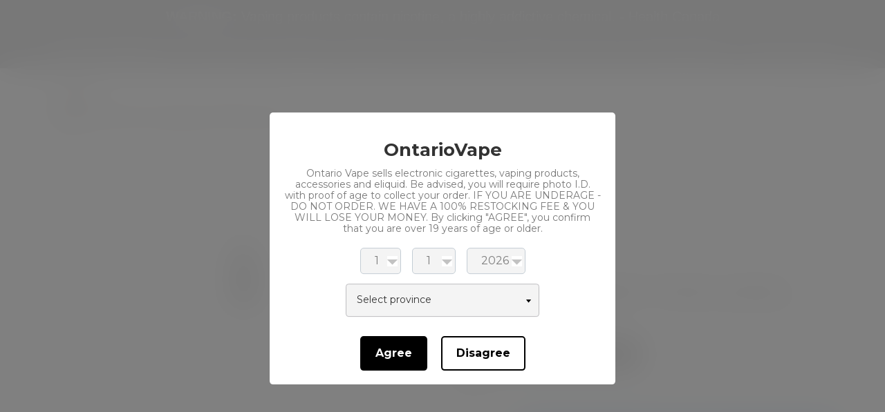

--- FILE ---
content_type: text/html; charset=utf-8
request_url: https://www.ontariovape.com/products/rpm-25w-p-replacement-pod-crc
body_size: 133634
content:
<!DOCTYPE HTML>
<!--[if IE 9]> <html class="ie9 supports-no-js" lang="en"> <![endif]-->
<!--[if (gt IE 9)|!(IE)]><!--> <html class="supports-no-js" lang="en"> <!--<![endif]-->
<head>
  <link rel="shortcut icon" href="//www.ontariovape.com/cdn/shop/t/91/assets/favicon.ico?v=33645948805717848391761663686" type="image/x-icon" />

  <meta charset="utf-8">
  <meta http-equiv="X-UA-Compatible" content="IE=edge,chrome=1">
  <meta name="viewport" content="width=device-width,initial-scale=1">
  <meta name="theme-color" content="#ffffff">
  
  
    
    
  <script type="application/ld+json">
{
"@context": "https://schema.org","@type": "Product",
"description": "*ALL PODS ARE SOLD INDIVIDUALLY* SMOK RPM 25W POD REPLACEMENT POD (CRC)For Replacement LP1 Coils - CLICK HERE  SMOK RPM 25W EMPTY REPLACEMENT POD [CRC]- 2ML is designed for SMOK RPM 25W KIT 2ML [CRC], featuring 2ml vape liquid capacity, side filling system, and is compatible with SMOK LP1 REPLACEMENT COIL. Composed with PCTG material, it allows you to check your e-liquid level, this pod is perfect for Nic salt.  Features: • Designed For SMOK RPM 25W KIT 2ML [CRC] • Side Filling System • 2ml Vape liquid Capacity • Compatible With SMOK LP1 REPLACEMENT COIL ",
"name": "",
"image": "products/REPLACEMENTPOD_b8e9dea9-cf07-4b8c-899b-d59f813243ca.jpg",
"brand.name": "SMOK"
"offers": {
"@type": "Offer",
"availability": "In stock",
"price": "331",
"priceCurrency": "CAD",
"shippingDetails": "Free"
},}
  </script>

  
  
  <link href="//www.ontariovape.com/cdn/shop/t/91/assets/favicon.ico?v=33645948805717848391761663686" rel="shortcut icon" />
  

  <link rel="canonical" href="https://www.ontariovape.com/products/rpm-25w-p-replacement-pod-crc">
  <title>
    RPM 25W Replacement Pod (CRC) (D) &ndash; OntarioVape
  </title>

  
  <meta name="description" content="*ALL PODS ARE SOLD INDIVIDUALLY* SMOK RPM 25W POD REPLACEMENT POD (CRC) For Replacement LP1 Coils - CLICK HERE   SMOK RPM 25W EMPTY REPLACEMENT POD [CRC]- 2ML is designed for SMOK RPM 25W KIT 2ML [CRC], featuring 2ml vape liquid capacity, side filling system, and is compatible with SMOK LP1 REPLACEMENT COIL. Composed w">
  

  <!-- /snippets/social-meta-tags.liquid -->


  <meta property="og:type" content="product">
  <meta property="og:title" content="RPM 25W Replacement Pod (CRC) (D)">
  
    <meta property="og:image" content="http://www.ontariovape.com/cdn/shop/products/REPLACEMENTPOD_b8e9dea9-cf07-4b8c-899b-d59f813243ca_grande.jpg?v=1660849531">
    <meta property="og:image:secure_url" content="https://www.ontariovape.com/cdn/shop/products/REPLACEMENTPOD_b8e9dea9-cf07-4b8c-899b-d59f813243ca_grande.jpg?v=1660849531">
  
  <meta property="og:description" content="*ALL PODS ARE SOLD INDIVIDUALLY*
 SMOK RPM 25W POD REPLACEMENT POD (CRC)
For Replacement LP1 Coils - CLICK HERE
 
 SMOK RPM 25W EMPTY REPLACEMENT POD [CRC]- 2ML is designed for SMOK RPM 25W KIT 2ML [CRC], featuring 2ml vape liquid capacity, side filling system, and is compatible with SMOK LP1 REPLACEMENT COIL. 
Composed with PCTG material, it allows you to check your e-liquid level, this pod is perfect for Nic salt. 
 
Features: 
• Designed For SMOK RPM 25W KIT 2ML [CRC] 
• Side Filling System 
• 2ml Vape liquid Capacity 
• Compatible With SMOK LP1 REPLACEMENT COIL ">
  <meta property="og:price:amount" content="3.31">
  <meta property="og:price:currency" content="CAD">


  <meta property="og:url" content="https://www.ontariovape.com/products/rpm-25w-p-replacement-pod-crc">

<meta property="og:site_name" content="OntarioVape">



  <meta name="twitter:site" content="@https://x.com/OntarioVape">


  <meta name="twitter:card" content="summary">


  <meta name="twitter:title" content="RPM 25W Replacement Pod (CRC) (D)">
  <meta name="twitter:description" content="*ALL PODS ARE SOLD INDIVIDUALLY*
 SMOK RPM 25W POD REPLACEMENT POD (CRC)
For Replacement LP1 Coils - CLICK HERE
 
 SMOK RPM 25W EMPTY REPLACEMENT POD [CRC]- 2ML is designed for SMOK RPM 25W KIT 2ML [C">
  <meta name="twitter:image" content="https://www.ontariovape.com/cdn/shop/products/REPLACEMENTPOD_b8e9dea9-cf07-4b8c-899b-d59f813243ca_large.jpg?v=1660849531">
  <meta name="twitter:image:width" content="480">
  <meta name="twitter:image:height" content="480">



  <link href="//www.ontariovape.com/cdn/shop/t/91/assets/theme.scss.css?v=32159288322034304261761663709" rel="stylesheet" type="text/css" media="all" />
  
  
  
  <link href="//fonts.googleapis.com/css?family=Montserrat:400,700" rel="stylesheet" type="text/css" media="all" />


  



  <script>window.performance && window.performance.mark && window.performance.mark('shopify.content_for_header.start');</script><meta name="google-site-verification" content="BGNdEiBNgG_n7VGNOcATnvibr9O07ogDHusJHQHzEBM">
<meta id="shopify-digital-wallet" name="shopify-digital-wallet" content="/5434073/digital_wallets/dialog">
<link rel="alternate" type="application/json+oembed" href="https://www.ontariovape.com/products/rpm-25w-p-replacement-pod-crc.oembed">
<script async="async" src="/checkouts/internal/preloads.js?locale=en-CA"></script>
<script id="shopify-features" type="application/json">{"accessToken":"c700c3d15f6dbb4405a1e804a2446285","betas":["rich-media-storefront-analytics"],"domain":"www.ontariovape.com","predictiveSearch":true,"shopId":5434073,"locale":"en"}</script>
<script>var Shopify = Shopify || {};
Shopify.shop = "esteamcanada-http-www-shopify-com-ref-multipost-retail-systems.myshopify.com";
Shopify.locale = "en";
Shopify.currency = {"active":"CAD","rate":"1.0"};
Shopify.country = "CA";
Shopify.theme = {"name":"Venture |WebExcise v1.6.5.6 | points launch","id":152935891172,"schema_name":null,"schema_version":null,"theme_store_id":775,"role":"main"};
Shopify.theme.handle = "null";
Shopify.theme.style = {"id":null,"handle":null};
Shopify.cdnHost = "www.ontariovape.com/cdn";
Shopify.routes = Shopify.routes || {};
Shopify.routes.root = "/";</script>
<script type="module">!function(o){(o.Shopify=o.Shopify||{}).modules=!0}(window);</script>
<script>!function(o){function n(){var o=[];function n(){o.push(Array.prototype.slice.apply(arguments))}return n.q=o,n}var t=o.Shopify=o.Shopify||{};t.loadFeatures=n(),t.autoloadFeatures=n()}(window);</script>
<script id="shop-js-analytics" type="application/json">{"pageType":"product"}</script>
<script defer="defer" async type="module" src="//www.ontariovape.com/cdn/shopifycloud/shop-js/modules/v2/client.init-shop-cart-sync_BN7fPSNr.en.esm.js"></script>
<script defer="defer" async type="module" src="//www.ontariovape.com/cdn/shopifycloud/shop-js/modules/v2/chunk.common_Cbph3Kss.esm.js"></script>
<script defer="defer" async type="module" src="//www.ontariovape.com/cdn/shopifycloud/shop-js/modules/v2/chunk.modal_DKumMAJ1.esm.js"></script>
<script type="module">
  await import("//www.ontariovape.com/cdn/shopifycloud/shop-js/modules/v2/client.init-shop-cart-sync_BN7fPSNr.en.esm.js");
await import("//www.ontariovape.com/cdn/shopifycloud/shop-js/modules/v2/chunk.common_Cbph3Kss.esm.js");
await import("//www.ontariovape.com/cdn/shopifycloud/shop-js/modules/v2/chunk.modal_DKumMAJ1.esm.js");

  window.Shopify.SignInWithShop?.initShopCartSync?.({"fedCMEnabled":true,"windoidEnabled":true});

</script>
<script>(function() {
  var isLoaded = false;
  function asyncLoad() {
    if (isLoaded) return;
    isLoaded = true;
    var urls = ["https:\/\/motivate.shopapps.site\/motivator.php?shop=esteamcanada-http-www-shopify-com-ref-multipost-retail-systems.myshopify.com","\/\/www.powr.io\/powr.js?powr-token=esteamcanada-http-www-shopify-com-ref-multipost-retail-systems.myshopify.com\u0026external-type=shopify\u0026shop=esteamcanada-http-www-shopify-com-ref-multipost-retail-systems.myshopify.com","https:\/\/age-verification.hulkapps.com\/hulk_age_verifier.js?shop=esteamcanada-http-www-shopify-com-ref-multipost-retail-systems.myshopify.com","\/\/searchserverapi.com\/widgets\/shopify\/init.js?a=7B2e5D3V6t\u0026shop=esteamcanada-http-www-shopify-com-ref-multipost-retail-systems.myshopify.com","https:\/\/cdn.hextom.com\/js\/quickannouncementbar.js?shop=esteamcanada-http-www-shopify-com-ref-multipost-retail-systems.myshopify.com"];
    for (var i = 0; i < urls.length; i++) {
      var s = document.createElement('script');
      s.type = 'text/javascript';
      s.async = true;
      s.src = urls[i];
      var x = document.getElementsByTagName('script')[0];
      x.parentNode.insertBefore(s, x);
    }
  };
  if(window.attachEvent) {
    window.attachEvent('onload', asyncLoad);
  } else {
    window.addEventListener('load', asyncLoad, false);
  }
})();</script>
<script id="__st">var __st={"a":5434073,"offset":-18000,"reqid":"2eb29e42-f728-4ad6-85eb-fcee01ff60e3-1769912166","pageurl":"www.ontariovape.com\/products\/rpm-25w-p-replacement-pod-crc","u":"4a7532f20f3a","p":"product","rtyp":"product","rid":7760926802148};</script>
<script>window.ShopifyPaypalV4VisibilityTracking = true;</script>
<script id="captcha-bootstrap">!function(){'use strict';const t='contact',e='account',n='new_comment',o=[[t,t],['blogs',n],['comments',n],[t,'customer']],c=[[e,'customer_login'],[e,'guest_login'],[e,'recover_customer_password'],[e,'create_customer']],r=t=>t.map((([t,e])=>`form[action*='/${t}']:not([data-nocaptcha='true']) input[name='form_type'][value='${e}']`)).join(','),a=t=>()=>t?[...document.querySelectorAll(t)].map((t=>t.form)):[];function s(){const t=[...o],e=r(t);return a(e)}const i='password',u='form_key',d=['recaptcha-v3-token','g-recaptcha-response','h-captcha-response',i],f=()=>{try{return window.sessionStorage}catch{return}},m='__shopify_v',_=t=>t.elements[u];function p(t,e,n=!1){try{const o=window.sessionStorage,c=JSON.parse(o.getItem(e)),{data:r}=function(t){const{data:e,action:n}=t;return t[m]||n?{data:e,action:n}:{data:t,action:n}}(c);for(const[e,n]of Object.entries(r))t.elements[e]&&(t.elements[e].value=n);n&&o.removeItem(e)}catch(o){console.error('form repopulation failed',{error:o})}}const l='form_type',E='cptcha';function T(t){t.dataset[E]=!0}const w=window,h=w.document,L='Shopify',v='ce_forms',y='captcha';let A=!1;((t,e)=>{const n=(g='f06e6c50-85a8-45c8-87d0-21a2b65856fe',I='https://cdn.shopify.com/shopifycloud/storefront-forms-hcaptcha/ce_storefront_forms_captcha_hcaptcha.v1.5.2.iife.js',D={infoText:'Protected by hCaptcha',privacyText:'Privacy',termsText:'Terms'},(t,e,n)=>{const o=w[L][v],c=o.bindForm;if(c)return c(t,g,e,D).then(n);var r;o.q.push([[t,g,e,D],n]),r=I,A||(h.body.append(Object.assign(h.createElement('script'),{id:'captcha-provider',async:!0,src:r})),A=!0)});var g,I,D;w[L]=w[L]||{},w[L][v]=w[L][v]||{},w[L][v].q=[],w[L][y]=w[L][y]||{},w[L][y].protect=function(t,e){n(t,void 0,e),T(t)},Object.freeze(w[L][y]),function(t,e,n,w,h,L){const[v,y,A,g]=function(t,e,n){const i=e?o:[],u=t?c:[],d=[...i,...u],f=r(d),m=r(i),_=r(d.filter((([t,e])=>n.includes(e))));return[a(f),a(m),a(_),s()]}(w,h,L),I=t=>{const e=t.target;return e instanceof HTMLFormElement?e:e&&e.form},D=t=>v().includes(t);t.addEventListener('submit',(t=>{const e=I(t);if(!e)return;const n=D(e)&&!e.dataset.hcaptchaBound&&!e.dataset.recaptchaBound,o=_(e),c=g().includes(e)&&(!o||!o.value);(n||c)&&t.preventDefault(),c&&!n&&(function(t){try{if(!f())return;!function(t){const e=f();if(!e)return;const n=_(t);if(!n)return;const o=n.value;o&&e.removeItem(o)}(t);const e=Array.from(Array(32),(()=>Math.random().toString(36)[2])).join('');!function(t,e){_(t)||t.append(Object.assign(document.createElement('input'),{type:'hidden',name:u})),t.elements[u].value=e}(t,e),function(t,e){const n=f();if(!n)return;const o=[...t.querySelectorAll(`input[type='${i}']`)].map((({name:t})=>t)),c=[...d,...o],r={};for(const[a,s]of new FormData(t).entries())c.includes(a)||(r[a]=s);n.setItem(e,JSON.stringify({[m]:1,action:t.action,data:r}))}(t,e)}catch(e){console.error('failed to persist form',e)}}(e),e.submit())}));const S=(t,e)=>{t&&!t.dataset[E]&&(n(t,e.some((e=>e===t))),T(t))};for(const o of['focusin','change'])t.addEventListener(o,(t=>{const e=I(t);D(e)&&S(e,y())}));const B=e.get('form_key'),M=e.get(l),P=B&&M;t.addEventListener('DOMContentLoaded',(()=>{const t=y();if(P)for(const e of t)e.elements[l].value===M&&p(e,B);[...new Set([...A(),...v().filter((t=>'true'===t.dataset.shopifyCaptcha))])].forEach((e=>S(e,t)))}))}(h,new URLSearchParams(w.location.search),n,t,e,['guest_login'])})(!0,!0)}();</script>
<script integrity="sha256-4kQ18oKyAcykRKYeNunJcIwy7WH5gtpwJnB7kiuLZ1E=" data-source-attribution="shopify.loadfeatures" defer="defer" src="//www.ontariovape.com/cdn/shopifycloud/storefront/assets/storefront/load_feature-a0a9edcb.js" crossorigin="anonymous"></script>
<script data-source-attribution="shopify.dynamic_checkout.dynamic.init">var Shopify=Shopify||{};Shopify.PaymentButton=Shopify.PaymentButton||{isStorefrontPortableWallets:!0,init:function(){window.Shopify.PaymentButton.init=function(){};var t=document.createElement("script");t.src="https://www.ontariovape.com/cdn/shopifycloud/portable-wallets/latest/portable-wallets.en.js",t.type="module",document.head.appendChild(t)}};
</script>
<script data-source-attribution="shopify.dynamic_checkout.buyer_consent">
  function portableWalletsHideBuyerConsent(e){var t=document.getElementById("shopify-buyer-consent"),n=document.getElementById("shopify-subscription-policy-button");t&&n&&(t.classList.add("hidden"),t.setAttribute("aria-hidden","true"),n.removeEventListener("click",e))}function portableWalletsShowBuyerConsent(e){var t=document.getElementById("shopify-buyer-consent"),n=document.getElementById("shopify-subscription-policy-button");t&&n&&(t.classList.remove("hidden"),t.removeAttribute("aria-hidden"),n.addEventListener("click",e))}window.Shopify?.PaymentButton&&(window.Shopify.PaymentButton.hideBuyerConsent=portableWalletsHideBuyerConsent,window.Shopify.PaymentButton.showBuyerConsent=portableWalletsShowBuyerConsent);
</script>
<script data-source-attribution="shopify.dynamic_checkout.cart.bootstrap">document.addEventListener("DOMContentLoaded",(function(){function t(){return document.querySelector("shopify-accelerated-checkout-cart, shopify-accelerated-checkout")}if(t())Shopify.PaymentButton.init();else{new MutationObserver((function(e,n){t()&&(Shopify.PaymentButton.init(),n.disconnect())})).observe(document.body,{childList:!0,subtree:!0})}}));
</script>

<script>window.performance && window.performance.mark && window.performance.mark('shopify.content_for_header.end');</script>
  <link href="//www.ontariovape.com/cdn/shop/t/91/assets/bold-brain-widget.css?v=10936484509695018521761663686" rel="stylesheet" type="text/css" media="all" />


  
  <!-- "snippets/sca-quick-view-init.liquid" was not rendered, the associated app was uninstalled -->
  
  <style>
    /* B E G I N   C U S T O M   B A N N E R   S T Y L I N G */
    #fletchBannerContainer {
      
        position: absolute;
      
      display: flex;
      padding: 0.5em;
      overflow: hidden;
      text-align: center;
      justify-content: center;
      align-items: center;
      
      letter-spacing: 0.2em;
      word-spacing: -0.2em;
      text-wrap: pretty;
      flex-wrap: wrap;
      color: white;
      
        background-color: black;
        border-style: groove;
        border-width: 1px;
        z-index: 4;        
      
      transition: transform 0.5s ease-in-out, height 0.5s ease-in-out, width 0.3s ease-out, word-spacing 0.3s ease-out, border-color 0.3s ease-out;
    }
    .fsBannerContainer {
      
        margin: 0em 0.2em;
        border-color: #ffffff00;
      
      padding: 0.1em;
      width: 100%;
      height: 3em;
      opacity: 1;
    }
    :root {
      --banner-animate-translation: 5em;
    }
    .fBannerText {
      font-size: 14px;
      display: inline;
      position: relative;
      top: calc(var(--banner-animate-translation) * -1);
      margin: 0.1em 0.3em;
      transition: transform 0.5s ease-in-out, font-size 0.5s ease-in-out;
    }
    #fs_selection_outer_container {
      display: flex;
      justify-content: right;
      align-items: center;
    }
    #fs_province_selection_container {
      width: auto;
      height: 4em;
      display: flex;
      justify-content: right;
      align-items: center;
      position: relative;
    }
    #fs_province_selection_drop {
      position: relative;
      width: auto;
      margin-bottom: 0px;
    }
    .fs_province_option {
      cursor: pointer;
    }
    #qab_container {
      z-index: 5;
    }
    h5.h1.meganav__title {
      display:none;
    }
    
  
    @media screen and (max-width: 1000px) {
      #account_button>div {
        display:none;
      }
    }
    @media screen and (max-width: 900px) {
      .fBannerText {
        font-size: 12px;
      }
      .fsBannerContainer {
        height: 2em;
      }
    }
    @media screen and (max-width: 600px) {
      .fBannerText {
        font-size: 9px;
      }
      .fsBannerContainer {
        height: 2.2em;
        font-size: 10px;
        min-height: 5.3em;
      }
      .piper {
        display: none;
      }
      #fs_province_selection_container {
        position: fixed;
        bottom: 1%;
        left: 0.5%;
        z-index: 999;
      }
    }
    #fletchBannerLink {
      margin-left: 0.25em;
      font-weight: 700;
      color: white;
      transition: transform 0.5s ease-in-out font-size 0.5s ease-in-out;
    }
    .yTranslation3em {
      transform: translateY(var(--banner-animate-translation))
    }
    .yTranslation4em {
      transform: translateY(4em)
    }
    .vanish {
      display: none;
    }
    .collapse {
      width: 10em;
      
        border-color: #ffffff73;
      
    }
    div.pagination {
      font-size: 20px !important;
    }

    /* B E G I N   F S   A G E   G A T I N G   F I X  */
    #preview_img {
      background-color: #ffffffed;
      backdrop-filter: blur(22px);
    }

    /* E N D   F S   A G E   G A T I N G   F I X  */

    .meganav__list--has-title {
        padding-top: 20px;
    }
    #account_button>div {
        margin-left: -3.7em !important; 
        width: 21em;
    }
    #desktopGateReset {
      cursor: pointer;
    }
    #province-selection {
      margin-bottom: 2em;
      border-radius: 0.3em;
      border-width: 0.1em;
      border-color: #bebdc1;
      border-style: solid;
      min-width: 20em;
    }
    
    #month_box {
      margin-bottom: 1em;
    }

    .red_border {
      border-color: red !important;
    }
    .tempBlinder {
      visibility: hidden !important;
    }
    .snize-header {
      visibility: hidden;
    }
    .snize-ac-results>ul>.snize-product {
      display: none;
    }
    li>.snize-main-panel-controls-products>span.snize-products-tab-total, li>label>span>.snize-filter-variant-count {
      display: none !important;
    }
    #overlay {
      font-weight: 800;
      font-size: 20px;
      margin: 1em auto 1em 21em;
      display: none;
      max-width: 50%;
      text-align: center;
    }
    
  </style>
  <noscript>
    <style>
      body > * { display: none !important; }
      #script_warning {
        display: block !important;
        font-size: 20px;
      }
    </style>
  </noscript>
  
<!-- BEGIN app block: shopify://apps/judge-me-reviews/blocks/judgeme_core/61ccd3b1-a9f2-4160-9fe9-4fec8413e5d8 --><!-- Start of Judge.me Core -->






<link rel="dns-prefetch" href="https://cdnwidget.judge.me">
<link rel="dns-prefetch" href="https://cdn.judge.me">
<link rel="dns-prefetch" href="https://cdn1.judge.me">
<link rel="dns-prefetch" href="https://api.judge.me">

<script data-cfasync='false' class='jdgm-settings-script'>window.jdgmSettings={"pagination":5,"disable_web_reviews":false,"badge_no_review_text":"No reviews","badge_n_reviews_text":"{{ n }} review/reviews","hide_badge_preview_if_no_reviews":true,"badge_hide_text":false,"enforce_center_preview_badge":false,"widget_title":"Customer Reviews","widget_open_form_text":"Write a review","widget_close_form_text":"Cancel review","widget_refresh_page_text":"Refresh page","widget_summary_text":"Based on {{ number_of_reviews }} review/reviews","widget_no_review_text":"Be the first to write a review","widget_name_field_text":"Display name","widget_verified_name_field_text":"Verified Name (public)","widget_name_placeholder_text":"Display name","widget_required_field_error_text":"This field is required.","widget_email_field_text":"Email address","widget_verified_email_field_text":"Verified Email (private, can not be edited)","widget_email_placeholder_text":"Your email address","widget_email_field_error_text":"Please enter a valid email address.","widget_rating_field_text":"Rating","widget_review_title_field_text":"Review Title","widget_review_title_placeholder_text":"Give your review a title","widget_review_body_field_text":"Review content","widget_review_body_placeholder_text":"Start writing here...","widget_pictures_field_text":"Picture/Video (optional)","widget_submit_review_text":"Submit Review","widget_submit_verified_review_text":"Submit Verified Review","widget_submit_success_msg_with_auto_publish":"Thank you! Please refresh the page in a few moments to see your review. You can remove or edit your review by logging into \u003ca href='https://judge.me/login' target='_blank' rel='nofollow noopener'\u003eJudge.me\u003c/a\u003e","widget_submit_success_msg_no_auto_publish":"Thank you! Your review will be published as soon as it is approved by the shop admin. You can remove or edit your review by logging into \u003ca href='https://judge.me/login' target='_blank' rel='nofollow noopener'\u003eJudge.me\u003c/a\u003e","widget_show_default_reviews_out_of_total_text":"Showing {{ n_reviews_shown }} out of {{ n_reviews }} reviews.","widget_show_all_link_text":"Show all","widget_show_less_link_text":"Show less","widget_author_said_text":"{{ reviewer_name }} said:","widget_days_text":"{{ n }} days ago","widget_weeks_text":"{{ n }} week/weeks ago","widget_months_text":"{{ n }} month/months ago","widget_years_text":"{{ n }} year/years ago","widget_yesterday_text":"Yesterday","widget_today_text":"Today","widget_replied_text":"\u003e\u003e {{ shop_name }} replied:","widget_read_more_text":"Read more","widget_reviewer_name_as_initial":"","widget_rating_filter_color":"#fbcd0a","widget_rating_filter_see_all_text":"See all reviews","widget_sorting_most_recent_text":"Most Recent","widget_sorting_highest_rating_text":"Highest Rating","widget_sorting_lowest_rating_text":"Lowest Rating","widget_sorting_with_pictures_text":"Only Pictures","widget_sorting_most_helpful_text":"Most Helpful","widget_open_question_form_text":"Ask a question","widget_reviews_subtab_text":"Reviews","widget_questions_subtab_text":"Questions","widget_question_label_text":"Question","widget_answer_label_text":"Answer","widget_question_placeholder_text":"Write your question here","widget_submit_question_text":"Submit Question","widget_question_submit_success_text":"Thank you for your question! We will notify you once it gets answered.","verified_badge_text":"Verified","verified_badge_bg_color":"","verified_badge_text_color":"","verified_badge_placement":"left-of-reviewer-name","widget_review_max_height":"","widget_hide_border":false,"widget_social_share":false,"widget_thumb":false,"widget_review_location_show":false,"widget_location_format":"","all_reviews_include_out_of_store_products":true,"all_reviews_out_of_store_text":"(out of store)","all_reviews_pagination":100,"all_reviews_product_name_prefix_text":"about","enable_review_pictures":true,"enable_question_anwser":false,"widget_theme":"default","review_date_format":"mm/dd/yyyy","default_sort_method":"most-recent","widget_product_reviews_subtab_text":"Product Reviews","widget_shop_reviews_subtab_text":"Shop Reviews","widget_other_products_reviews_text":"Reviews for other products","widget_store_reviews_subtab_text":"Store reviews","widget_no_store_reviews_text":"This store hasn't received any reviews yet","widget_web_restriction_product_reviews_text":"This product hasn't received any reviews yet","widget_no_items_text":"No items found","widget_show_more_text":"Show more","widget_write_a_store_review_text":"Write a Store Review","widget_other_languages_heading":"Reviews in Other Languages","widget_translate_review_text":"Translate review to {{ language }}","widget_translating_review_text":"Translating...","widget_show_original_translation_text":"Show original ({{ language }})","widget_translate_review_failed_text":"Review couldn't be translated.","widget_translate_review_retry_text":"Retry","widget_translate_review_try_again_later_text":"Try again later","show_product_url_for_grouped_product":false,"widget_sorting_pictures_first_text":"Pictures First","show_pictures_on_all_rev_page_mobile":false,"show_pictures_on_all_rev_page_desktop":false,"floating_tab_hide_mobile_install_preference":false,"floating_tab_button_name":"★ Reviews","floating_tab_title":"Let customers speak for us","floating_tab_button_color":"","floating_tab_button_background_color":"","floating_tab_url":"","floating_tab_url_enabled":false,"floating_tab_tab_style":"text","all_reviews_text_badge_text":"Customers rate us {{ shop.metafields.judgeme.all_reviews_rating | round: 1 }}/5 based on {{ shop.metafields.judgeme.all_reviews_count }} reviews.","all_reviews_text_badge_text_branded_style":"{{ shop.metafields.judgeme.all_reviews_rating | round: 1 }} out of 5 stars based on {{ shop.metafields.judgeme.all_reviews_count }} reviews","is_all_reviews_text_badge_a_link":false,"show_stars_for_all_reviews_text_badge":false,"all_reviews_text_badge_url":"","all_reviews_text_style":"branded","all_reviews_text_color_style":"judgeme_brand_color","all_reviews_text_color":"#108474","all_reviews_text_show_jm_brand":true,"featured_carousel_show_header":true,"featured_carousel_title":"Let customers speak for us","testimonials_carousel_title":"Customers are saying","videos_carousel_title":"Real customer stories","cards_carousel_title":"Customers are saying","featured_carousel_count_text":"from {{ n }} reviews","featured_carousel_add_link_to_all_reviews_page":false,"featured_carousel_url":"","featured_carousel_show_images":true,"featured_carousel_autoslide_interval":5,"featured_carousel_arrows_on_the_sides":false,"featured_carousel_height":250,"featured_carousel_width":80,"featured_carousel_image_size":0,"featured_carousel_image_height":250,"featured_carousel_arrow_color":"#eeeeee","verified_count_badge_style":"branded","verified_count_badge_orientation":"horizontal","verified_count_badge_color_style":"judgeme_brand_color","verified_count_badge_color":"#108474","is_verified_count_badge_a_link":false,"verified_count_badge_url":"","verified_count_badge_show_jm_brand":true,"widget_rating_preset_default":5,"widget_first_sub_tab":"product-reviews","widget_show_histogram":true,"widget_histogram_use_custom_color":false,"widget_pagination_use_custom_color":false,"widget_star_use_custom_color":false,"widget_verified_badge_use_custom_color":false,"widget_write_review_use_custom_color":false,"picture_reminder_submit_button":"Upload Pictures","enable_review_videos":false,"mute_video_by_default":false,"widget_sorting_videos_first_text":"Videos First","widget_review_pending_text":"Pending","featured_carousel_items_for_large_screen":3,"social_share_options_order":"Facebook,Twitter","remove_microdata_snippet":false,"disable_json_ld":false,"enable_json_ld_products":false,"preview_badge_show_question_text":false,"preview_badge_no_question_text":"No questions","preview_badge_n_question_text":"{{ number_of_questions }} question/questions","qa_badge_show_icon":false,"qa_badge_position":"same-row","remove_judgeme_branding":false,"widget_add_search_bar":false,"widget_search_bar_placeholder":"Search","widget_sorting_verified_only_text":"Verified only","featured_carousel_theme":"default","featured_carousel_show_rating":true,"featured_carousel_show_title":true,"featured_carousel_show_body":true,"featured_carousel_show_date":false,"featured_carousel_show_reviewer":true,"featured_carousel_show_product":false,"featured_carousel_header_background_color":"#108474","featured_carousel_header_text_color":"#ffffff","featured_carousel_name_product_separator":"reviewed","featured_carousel_full_star_background":"#108474","featured_carousel_empty_star_background":"#dadada","featured_carousel_vertical_theme_background":"#f9fafb","featured_carousel_verified_badge_enable":true,"featured_carousel_verified_badge_color":"#108474","featured_carousel_border_style":"round","featured_carousel_review_line_length_limit":3,"featured_carousel_more_reviews_button_text":"Read more reviews","featured_carousel_view_product_button_text":"View product","all_reviews_page_load_reviews_on":"scroll","all_reviews_page_load_more_text":"Load More Reviews","disable_fb_tab_reviews":false,"enable_ajax_cdn_cache":false,"widget_advanced_speed_features":5,"widget_public_name_text":"displayed publicly like","default_reviewer_name":"John Smith","default_reviewer_name_has_non_latin":true,"widget_reviewer_anonymous":"Anonymous","medals_widget_title":"Judge.me Review Medals","medals_widget_background_color":"#f9fafb","medals_widget_position":"footer_all_pages","medals_widget_border_color":"#f9fafb","medals_widget_verified_text_position":"left","medals_widget_use_monochromatic_version":false,"medals_widget_elements_color":"#108474","show_reviewer_avatar":true,"widget_invalid_yt_video_url_error_text":"Not a YouTube video URL","widget_max_length_field_error_text":"Please enter no more than {0} characters.","widget_show_country_flag":false,"widget_show_collected_via_shop_app":true,"widget_verified_by_shop_badge_style":"light","widget_verified_by_shop_text":"Verified by Shop","widget_show_photo_gallery":false,"widget_load_with_code_splitting":true,"widget_ugc_install_preference":false,"widget_ugc_title":"Made by us, Shared by you","widget_ugc_subtitle":"Tag us to see your picture featured in our page","widget_ugc_arrows_color":"#ffffff","widget_ugc_primary_button_text":"Buy Now","widget_ugc_primary_button_background_color":"#108474","widget_ugc_primary_button_text_color":"#ffffff","widget_ugc_primary_button_border_width":"0","widget_ugc_primary_button_border_style":"none","widget_ugc_primary_button_border_color":"#108474","widget_ugc_primary_button_border_radius":"25","widget_ugc_secondary_button_text":"Load More","widget_ugc_secondary_button_background_color":"#ffffff","widget_ugc_secondary_button_text_color":"#108474","widget_ugc_secondary_button_border_width":"2","widget_ugc_secondary_button_border_style":"solid","widget_ugc_secondary_button_border_color":"#108474","widget_ugc_secondary_button_border_radius":"25","widget_ugc_reviews_button_text":"View Reviews","widget_ugc_reviews_button_background_color":"#ffffff","widget_ugc_reviews_button_text_color":"#108474","widget_ugc_reviews_button_border_width":"2","widget_ugc_reviews_button_border_style":"solid","widget_ugc_reviews_button_border_color":"#108474","widget_ugc_reviews_button_border_radius":"25","widget_ugc_reviews_button_link_to":"judgeme-reviews-page","widget_ugc_show_post_date":true,"widget_ugc_max_width":"800","widget_rating_metafield_value_type":true,"widget_primary_color":"#108474","widget_enable_secondary_color":false,"widget_secondary_color":"#edf5f5","widget_summary_average_rating_text":"{{ average_rating }} out of 5","widget_media_grid_title":"Customer photos \u0026 videos","widget_media_grid_see_more_text":"See more","widget_round_style":false,"widget_show_product_medals":true,"widget_verified_by_judgeme_text":"Verified by Judge.me","widget_show_store_medals":true,"widget_verified_by_judgeme_text_in_store_medals":"Verified by Judge.me","widget_media_field_exceed_quantity_message":"Sorry, we can only accept {{ max_media }} for one review.","widget_media_field_exceed_limit_message":"{{ file_name }} is too large, please select a {{ media_type }} less than {{ size_limit }}MB.","widget_review_submitted_text":"Review Submitted!","widget_question_submitted_text":"Question Submitted!","widget_close_form_text_question":"Cancel","widget_write_your_answer_here_text":"Write your answer here","widget_enabled_branded_link":true,"widget_show_collected_by_judgeme":true,"widget_reviewer_name_color":"","widget_write_review_text_color":"","widget_write_review_bg_color":"","widget_collected_by_judgeme_text":"collected by Judge.me","widget_pagination_type":"standard","widget_load_more_text":"Load More","widget_load_more_color":"#108474","widget_full_review_text":"Full Review","widget_read_more_reviews_text":"Read More Reviews","widget_read_questions_text":"Read Questions","widget_questions_and_answers_text":"Questions \u0026 Answers","widget_verified_by_text":"Verified by","widget_verified_text":"Verified","widget_number_of_reviews_text":"{{ number_of_reviews }} reviews","widget_back_button_text":"Back","widget_next_button_text":"Next","widget_custom_forms_filter_button":"Filters","custom_forms_style":"horizontal","widget_show_review_information":false,"how_reviews_are_collected":"How reviews are collected?","widget_show_review_keywords":false,"widget_gdpr_statement":"How we use your data: We'll only contact you about the review you left, and only if necessary. By submitting your review, you agree to Judge.me's \u003ca href='https://judge.me/terms' target='_blank' rel='nofollow noopener'\u003eterms\u003c/a\u003e, \u003ca href='https://judge.me/privacy' target='_blank' rel='nofollow noopener'\u003eprivacy\u003c/a\u003e and \u003ca href='https://judge.me/content-policy' target='_blank' rel='nofollow noopener'\u003econtent\u003c/a\u003e policies.","widget_multilingual_sorting_enabled":false,"widget_translate_review_content_enabled":false,"widget_translate_review_content_method":"manual","popup_widget_review_selection":"automatically_with_pictures","popup_widget_round_border_style":true,"popup_widget_show_title":true,"popup_widget_show_body":true,"popup_widget_show_reviewer":false,"popup_widget_show_product":true,"popup_widget_show_pictures":true,"popup_widget_use_review_picture":true,"popup_widget_show_on_home_page":true,"popup_widget_show_on_product_page":true,"popup_widget_show_on_collection_page":true,"popup_widget_show_on_cart_page":true,"popup_widget_position":"bottom_left","popup_widget_first_review_delay":5,"popup_widget_duration":5,"popup_widget_interval":5,"popup_widget_review_count":5,"popup_widget_hide_on_mobile":true,"review_snippet_widget_round_border_style":true,"review_snippet_widget_card_color":"#FFFFFF","review_snippet_widget_slider_arrows_background_color":"#FFFFFF","review_snippet_widget_slider_arrows_color":"#000000","review_snippet_widget_star_color":"#108474","show_product_variant":false,"all_reviews_product_variant_label_text":"Variant: ","widget_show_verified_branding":true,"widget_ai_summary_title":"Customers say","widget_ai_summary_disclaimer":"AI-powered review summary based on recent customer reviews","widget_show_ai_summary":false,"widget_show_ai_summary_bg":false,"widget_show_review_title_input":true,"redirect_reviewers_invited_via_email":"review_widget","request_store_review_after_product_review":false,"request_review_other_products_in_order":false,"review_form_color_scheme":"default","review_form_corner_style":"square","review_form_star_color":{},"review_form_text_color":"#333333","review_form_background_color":"#ffffff","review_form_field_background_color":"#fafafa","review_form_button_color":{},"review_form_button_text_color":"#ffffff","review_form_modal_overlay_color":"#000000","review_content_screen_title_text":"How would you rate this product?","review_content_introduction_text":"We would love it if you would share a bit about your experience.","store_review_form_title_text":"How would you rate this store?","store_review_form_introduction_text":"We would love it if you would share a bit about your experience.","show_review_guidance_text":true,"one_star_review_guidance_text":"Poor","five_star_review_guidance_text":"Great","customer_information_screen_title_text":"About you","customer_information_introduction_text":"Please tell us more about you.","custom_questions_screen_title_text":"Your experience in more detail","custom_questions_introduction_text":"Here are a few questions to help us understand more about your experience.","review_submitted_screen_title_text":"Thanks for your review!","review_submitted_screen_thank_you_text":"We are processing it and it will appear on the store soon.","review_submitted_screen_email_verification_text":"Please confirm your email by clicking the link we just sent you. This helps us keep reviews authentic.","review_submitted_request_store_review_text":"Would you like to share your experience of shopping with us?","review_submitted_review_other_products_text":"Would you like to review these products?","store_review_screen_title_text":"Would you like to share your experience of shopping with us?","store_review_introduction_text":"We value your feedback and use it to improve. Please share any thoughts or suggestions you have.","reviewer_media_screen_title_picture_text":"Share a picture","reviewer_media_introduction_picture_text":"Upload a photo to support your review.","reviewer_media_screen_title_video_text":"Share a video","reviewer_media_introduction_video_text":"Upload a video to support your review.","reviewer_media_screen_title_picture_or_video_text":"Share a picture or video","reviewer_media_introduction_picture_or_video_text":"Upload a photo or video to support your review.","reviewer_media_youtube_url_text":"Paste your Youtube URL here","advanced_settings_next_step_button_text":"Next","advanced_settings_close_review_button_text":"Close","modal_write_review_flow":false,"write_review_flow_required_text":"Required","write_review_flow_privacy_message_text":"We respect your privacy.","write_review_flow_anonymous_text":"Post review as anonymous","write_review_flow_visibility_text":"This won't be visible to other customers.","write_review_flow_multiple_selection_help_text":"Select as many as you like","write_review_flow_single_selection_help_text":"Select one option","write_review_flow_required_field_error_text":"This field is required","write_review_flow_invalid_email_error_text":"Please enter a valid email address","write_review_flow_max_length_error_text":"Max. {{ max_length }} characters.","write_review_flow_media_upload_text":"\u003cb\u003eClick to upload\u003c/b\u003e or drag and drop","write_review_flow_gdpr_statement":"We'll only contact you about your review if necessary. By submitting your review, you agree to our \u003ca href='https://judge.me/terms' target='_blank' rel='nofollow noopener'\u003eterms and conditions\u003c/a\u003e and \u003ca href='https://judge.me/privacy' target='_blank' rel='nofollow noopener'\u003eprivacy policy\u003c/a\u003e.","rating_only_reviews_enabled":false,"show_negative_reviews_help_screen":false,"new_review_flow_help_screen_rating_threshold":3,"negative_review_resolution_screen_title_text":"Tell us more","negative_review_resolution_text":"Your experience matters to us. If there were issues with your purchase, we're here to help. Feel free to reach out to us, we'd love the opportunity to make things right.","negative_review_resolution_button_text":"Contact us","negative_review_resolution_proceed_with_review_text":"Leave a review","negative_review_resolution_subject":"Issue with purchase from {{ shop_name }}.{{ order_name }}","preview_badge_collection_page_install_status":false,"widget_review_custom_css":"","preview_badge_custom_css":"","preview_badge_stars_count":"5-stars","featured_carousel_custom_css":"","floating_tab_custom_css":"","all_reviews_widget_custom_css":"","medals_widget_custom_css":"","verified_badge_custom_css":"","all_reviews_text_custom_css":"","transparency_badges_collected_via_store_invite":false,"transparency_badges_from_another_provider":false,"transparency_badges_collected_from_store_visitor":false,"transparency_badges_collected_by_verified_review_provider":false,"transparency_badges_earned_reward":false,"transparency_badges_collected_via_store_invite_text":"Review collected via store invitation","transparency_badges_from_another_provider_text":"Review collected from another provider","transparency_badges_collected_from_store_visitor_text":"Review collected from a store visitor","transparency_badges_written_in_google_text":"Review written in Google","transparency_badges_written_in_etsy_text":"Review written in Etsy","transparency_badges_written_in_shop_app_text":"Review written in Shop App","transparency_badges_earned_reward_text":"Review earned a reward for future purchase","product_review_widget_per_page":10,"widget_store_review_label_text":"Review about the store","checkout_comment_extension_title_on_product_page":"Customer Comments","checkout_comment_extension_num_latest_comment_show":5,"checkout_comment_extension_format":"name_and_timestamp","checkout_comment_customer_name":"last_initial","checkout_comment_comment_notification":true,"preview_badge_collection_page_install_preference":false,"preview_badge_home_page_install_preference":false,"preview_badge_product_page_install_preference":false,"review_widget_install_preference":"","review_carousel_install_preference":false,"floating_reviews_tab_install_preference":"none","verified_reviews_count_badge_install_preference":false,"all_reviews_text_install_preference":false,"review_widget_best_location":false,"judgeme_medals_install_preference":false,"review_widget_revamp_enabled":false,"review_widget_qna_enabled":false,"review_widget_header_theme":"minimal","review_widget_widget_title_enabled":true,"review_widget_header_text_size":"medium","review_widget_header_text_weight":"regular","review_widget_average_rating_style":"compact","review_widget_bar_chart_enabled":true,"review_widget_bar_chart_type":"numbers","review_widget_bar_chart_style":"standard","review_widget_expanded_media_gallery_enabled":false,"review_widget_reviews_section_theme":"standard","review_widget_image_style":"thumbnails","review_widget_review_image_ratio":"square","review_widget_stars_size":"medium","review_widget_verified_badge":"standard_text","review_widget_review_title_text_size":"medium","review_widget_review_text_size":"medium","review_widget_review_text_length":"medium","review_widget_number_of_columns_desktop":3,"review_widget_carousel_transition_speed":5,"review_widget_custom_questions_answers_display":"always","review_widget_button_text_color":"#FFFFFF","review_widget_text_color":"#000000","review_widget_lighter_text_color":"#7B7B7B","review_widget_corner_styling":"soft","review_widget_review_word_singular":"review","review_widget_review_word_plural":"reviews","review_widget_voting_label":"Helpful?","review_widget_shop_reply_label":"Reply from {{ shop_name }}:","review_widget_filters_title":"Filters","qna_widget_question_word_singular":"Question","qna_widget_question_word_plural":"Questions","qna_widget_answer_reply_label":"Answer from {{ answerer_name }}:","qna_content_screen_title_text":"Ask a question about this product","qna_widget_question_required_field_error_text":"Please enter your question.","qna_widget_flow_gdpr_statement":"We'll only contact you about your question if necessary. By submitting your question, you agree to our \u003ca href='https://judge.me/terms' target='_blank' rel='nofollow noopener'\u003eterms and conditions\u003c/a\u003e and \u003ca href='https://judge.me/privacy' target='_blank' rel='nofollow noopener'\u003eprivacy policy\u003c/a\u003e.","qna_widget_question_submitted_text":"Thanks for your question!","qna_widget_close_form_text_question":"Close","qna_widget_question_submit_success_text":"We’ll notify you by email when your question is answered.","all_reviews_widget_v2025_enabled":false,"all_reviews_widget_v2025_header_theme":"default","all_reviews_widget_v2025_widget_title_enabled":true,"all_reviews_widget_v2025_header_text_size":"medium","all_reviews_widget_v2025_header_text_weight":"regular","all_reviews_widget_v2025_average_rating_style":"compact","all_reviews_widget_v2025_bar_chart_enabled":true,"all_reviews_widget_v2025_bar_chart_type":"numbers","all_reviews_widget_v2025_bar_chart_style":"standard","all_reviews_widget_v2025_expanded_media_gallery_enabled":false,"all_reviews_widget_v2025_show_store_medals":true,"all_reviews_widget_v2025_show_photo_gallery":true,"all_reviews_widget_v2025_show_review_keywords":false,"all_reviews_widget_v2025_show_ai_summary":false,"all_reviews_widget_v2025_show_ai_summary_bg":false,"all_reviews_widget_v2025_add_search_bar":false,"all_reviews_widget_v2025_default_sort_method":"most-recent","all_reviews_widget_v2025_reviews_per_page":10,"all_reviews_widget_v2025_reviews_section_theme":"default","all_reviews_widget_v2025_image_style":"thumbnails","all_reviews_widget_v2025_review_image_ratio":"square","all_reviews_widget_v2025_stars_size":"medium","all_reviews_widget_v2025_verified_badge":"bold_badge","all_reviews_widget_v2025_review_title_text_size":"medium","all_reviews_widget_v2025_review_text_size":"medium","all_reviews_widget_v2025_review_text_length":"medium","all_reviews_widget_v2025_number_of_columns_desktop":3,"all_reviews_widget_v2025_carousel_transition_speed":5,"all_reviews_widget_v2025_custom_questions_answers_display":"always","all_reviews_widget_v2025_show_product_variant":false,"all_reviews_widget_v2025_show_reviewer_avatar":true,"all_reviews_widget_v2025_reviewer_name_as_initial":"","all_reviews_widget_v2025_review_location_show":false,"all_reviews_widget_v2025_location_format":"","all_reviews_widget_v2025_show_country_flag":false,"all_reviews_widget_v2025_verified_by_shop_badge_style":"light","all_reviews_widget_v2025_social_share":false,"all_reviews_widget_v2025_social_share_options_order":"Facebook,Twitter,LinkedIn,Pinterest","all_reviews_widget_v2025_pagination_type":"standard","all_reviews_widget_v2025_button_text_color":"#FFFFFF","all_reviews_widget_v2025_text_color":"#000000","all_reviews_widget_v2025_lighter_text_color":"#7B7B7B","all_reviews_widget_v2025_corner_styling":"soft","all_reviews_widget_v2025_title":"Customer reviews","all_reviews_widget_v2025_ai_summary_title":"Customers say about this store","all_reviews_widget_v2025_no_review_text":"Be the first to write a review","platform":"shopify","branding_url":"https://app.judge.me/reviews/stores/www.ontariovape.com","branding_text":"Powered by Judge.me","locale":"en","reply_name":"OntarioVape","widget_version":"3.0","footer":true,"autopublish":true,"review_dates":true,"enable_custom_form":false,"shop_use_review_site":true,"shop_locale":"en","enable_multi_locales_translations":false,"show_review_title_input":true,"review_verification_email_status":"always","can_be_branded":true,"reply_name_text":"OntarioVape"};</script> <style class='jdgm-settings-style'>.jdgm-xx{left:0}:root{--jdgm-primary-color: #108474;--jdgm-secondary-color: rgba(16,132,116,0.1);--jdgm-star-color: #108474;--jdgm-write-review-text-color: white;--jdgm-write-review-bg-color: #108474;--jdgm-paginate-color: #108474;--jdgm-border-radius: 0;--jdgm-reviewer-name-color: #108474}.jdgm-histogram__bar-content{background-color:#108474}.jdgm-rev[data-verified-buyer=true] .jdgm-rev__icon.jdgm-rev__icon:after,.jdgm-rev__buyer-badge.jdgm-rev__buyer-badge{color:white;background-color:#108474}.jdgm-review-widget--small .jdgm-gallery.jdgm-gallery .jdgm-gallery__thumbnail-link:nth-child(8) .jdgm-gallery__thumbnail-wrapper.jdgm-gallery__thumbnail-wrapper:before{content:"See more"}@media only screen and (min-width: 768px){.jdgm-gallery.jdgm-gallery .jdgm-gallery__thumbnail-link:nth-child(8) .jdgm-gallery__thumbnail-wrapper.jdgm-gallery__thumbnail-wrapper:before{content:"See more"}}.jdgm-prev-badge[data-average-rating='0.00']{display:none !important}.jdgm-author-all-initials{display:none !important}.jdgm-author-last-initial{display:none !important}.jdgm-rev-widg__title{visibility:hidden}.jdgm-rev-widg__summary-text{visibility:hidden}.jdgm-prev-badge__text{visibility:hidden}.jdgm-rev__prod-link-prefix:before{content:'about'}.jdgm-rev__variant-label:before{content:'Variant: '}.jdgm-rev__out-of-store-text:before{content:'(out of store)'}@media only screen and (min-width: 768px){.jdgm-rev__pics .jdgm-rev_all-rev-page-picture-separator,.jdgm-rev__pics .jdgm-rev__product-picture{display:none}}@media only screen and (max-width: 768px){.jdgm-rev__pics .jdgm-rev_all-rev-page-picture-separator,.jdgm-rev__pics .jdgm-rev__product-picture{display:none}}.jdgm-preview-badge[data-template="product"]{display:none !important}.jdgm-preview-badge[data-template="collection"]{display:none !important}.jdgm-preview-badge[data-template="index"]{display:none !important}.jdgm-review-widget[data-from-snippet="true"]{display:none !important}.jdgm-verified-count-badget[data-from-snippet="true"]{display:none !important}.jdgm-carousel-wrapper[data-from-snippet="true"]{display:none !important}.jdgm-all-reviews-text[data-from-snippet="true"]{display:none !important}.jdgm-medals-section[data-from-snippet="true"]{display:none !important}.jdgm-ugc-media-wrapper[data-from-snippet="true"]{display:none !important}.jdgm-rev__transparency-badge[data-badge-type="review_collected_via_store_invitation"]{display:none !important}.jdgm-rev__transparency-badge[data-badge-type="review_collected_from_another_provider"]{display:none !important}.jdgm-rev__transparency-badge[data-badge-type="review_collected_from_store_visitor"]{display:none !important}.jdgm-rev__transparency-badge[data-badge-type="review_written_in_etsy"]{display:none !important}.jdgm-rev__transparency-badge[data-badge-type="review_written_in_google_business"]{display:none !important}.jdgm-rev__transparency-badge[data-badge-type="review_written_in_shop_app"]{display:none !important}.jdgm-rev__transparency-badge[data-badge-type="review_earned_for_future_purchase"]{display:none !important}.jdgm-review-snippet-widget .jdgm-rev-snippet-widget__cards-container .jdgm-rev-snippet-card{border-radius:8px;background:#fff}.jdgm-review-snippet-widget .jdgm-rev-snippet-widget__cards-container .jdgm-rev-snippet-card__rev-rating .jdgm-star{color:#108474}.jdgm-review-snippet-widget .jdgm-rev-snippet-widget__prev-btn,.jdgm-review-snippet-widget .jdgm-rev-snippet-widget__next-btn{border-radius:50%;background:#fff}.jdgm-review-snippet-widget .jdgm-rev-snippet-widget__prev-btn>svg,.jdgm-review-snippet-widget .jdgm-rev-snippet-widget__next-btn>svg{fill:#000}.jdgm-full-rev-modal.rev-snippet-widget .jm-mfp-container .jm-mfp-content,.jdgm-full-rev-modal.rev-snippet-widget .jm-mfp-container .jdgm-full-rev__icon,.jdgm-full-rev-modal.rev-snippet-widget .jm-mfp-container .jdgm-full-rev__pic-img,.jdgm-full-rev-modal.rev-snippet-widget .jm-mfp-container .jdgm-full-rev__reply{border-radius:8px}.jdgm-full-rev-modal.rev-snippet-widget .jm-mfp-container .jdgm-full-rev[data-verified-buyer="true"] .jdgm-full-rev__icon::after{border-radius:8px}.jdgm-full-rev-modal.rev-snippet-widget .jm-mfp-container .jdgm-full-rev .jdgm-rev__buyer-badge{border-radius:calc( 8px / 2 )}.jdgm-full-rev-modal.rev-snippet-widget .jm-mfp-container .jdgm-full-rev .jdgm-full-rev__replier::before{content:'OntarioVape'}.jdgm-full-rev-modal.rev-snippet-widget .jm-mfp-container .jdgm-full-rev .jdgm-full-rev__product-button{border-radius:calc( 8px * 6 )}
</style> <style class='jdgm-settings-style'></style>

  
  
  
  <style class='jdgm-miracle-styles'>
  @-webkit-keyframes jdgm-spin{0%{-webkit-transform:rotate(0deg);-ms-transform:rotate(0deg);transform:rotate(0deg)}100%{-webkit-transform:rotate(359deg);-ms-transform:rotate(359deg);transform:rotate(359deg)}}@keyframes jdgm-spin{0%{-webkit-transform:rotate(0deg);-ms-transform:rotate(0deg);transform:rotate(0deg)}100%{-webkit-transform:rotate(359deg);-ms-transform:rotate(359deg);transform:rotate(359deg)}}@font-face{font-family:'JudgemeStar';src:url("[data-uri]") format("woff");font-weight:normal;font-style:normal}.jdgm-star{font-family:'JudgemeStar';display:inline !important;text-decoration:none !important;padding:0 4px 0 0 !important;margin:0 !important;font-weight:bold;opacity:1;-webkit-font-smoothing:antialiased;-moz-osx-font-smoothing:grayscale}.jdgm-star:hover{opacity:1}.jdgm-star:last-of-type{padding:0 !important}.jdgm-star.jdgm--on:before{content:"\e000"}.jdgm-star.jdgm--off:before{content:"\e001"}.jdgm-star.jdgm--half:before{content:"\e002"}.jdgm-widget *{margin:0;line-height:1.4;-webkit-box-sizing:border-box;-moz-box-sizing:border-box;box-sizing:border-box;-webkit-overflow-scrolling:touch}.jdgm-hidden{display:none !important;visibility:hidden !important}.jdgm-temp-hidden{display:none}.jdgm-spinner{width:40px;height:40px;margin:auto;border-radius:50%;border-top:2px solid #eee;border-right:2px solid #eee;border-bottom:2px solid #eee;border-left:2px solid #ccc;-webkit-animation:jdgm-spin 0.8s infinite linear;animation:jdgm-spin 0.8s infinite linear}.jdgm-prev-badge{display:block !important}

</style>


  
  
   


<script data-cfasync='false' class='jdgm-script'>
!function(e){window.jdgm=window.jdgm||{},jdgm.CDN_HOST="https://cdnwidget.judge.me/",jdgm.CDN_HOST_ALT="https://cdn2.judge.me/cdn/widget_frontend/",jdgm.API_HOST="https://api.judge.me/",jdgm.CDN_BASE_URL="https://cdn.shopify.com/extensions/019c1033-b3a9-7ad3-b9bf-61b1f669de2a/judgeme-extensions-330/assets/",
jdgm.docReady=function(d){(e.attachEvent?"complete"===e.readyState:"loading"!==e.readyState)?
setTimeout(d,0):e.addEventListener("DOMContentLoaded",d)},jdgm.loadCSS=function(d,t,o,a){
!o&&jdgm.loadCSS.requestedUrls.indexOf(d)>=0||(jdgm.loadCSS.requestedUrls.push(d),
(a=e.createElement("link")).rel="stylesheet",a.class="jdgm-stylesheet",a.media="nope!",
a.href=d,a.onload=function(){this.media="all",t&&setTimeout(t)},e.body.appendChild(a))},
jdgm.loadCSS.requestedUrls=[],jdgm.loadJS=function(e,d){var t=new XMLHttpRequest;
t.onreadystatechange=function(){4===t.readyState&&(Function(t.response)(),d&&d(t.response))},
t.open("GET",e),t.onerror=function(){if(e.indexOf(jdgm.CDN_HOST)===0&&jdgm.CDN_HOST_ALT!==jdgm.CDN_HOST){var f=e.replace(jdgm.CDN_HOST,jdgm.CDN_HOST_ALT);jdgm.loadJS(f,d)}},t.send()},jdgm.docReady((function(){(window.jdgmLoadCSS||e.querySelectorAll(
".jdgm-widget, .jdgm-all-reviews-page").length>0)&&(jdgmSettings.widget_load_with_code_splitting?
parseFloat(jdgmSettings.widget_version)>=3?jdgm.loadCSS(jdgm.CDN_HOST+"widget_v3/base.css"):
jdgm.loadCSS(jdgm.CDN_HOST+"widget/base.css"):jdgm.loadCSS(jdgm.CDN_HOST+"shopify_v2.css"),
jdgm.loadJS(jdgm.CDN_HOST+"loa"+"der.js"))}))}(document);
</script>
<noscript><link rel="stylesheet" type="text/css" media="all" href="https://cdnwidget.judge.me/shopify_v2.css"></noscript>

<!-- BEGIN app snippet: theme_fix_tags --><script>
  (function() {
    var jdgmThemeFixes = null;
    if (!jdgmThemeFixes) return;
    var thisThemeFix = jdgmThemeFixes[Shopify.theme.id];
    if (!thisThemeFix) return;

    if (thisThemeFix.html) {
      document.addEventListener("DOMContentLoaded", function() {
        var htmlDiv = document.createElement('div');
        htmlDiv.classList.add('jdgm-theme-fix-html');
        htmlDiv.innerHTML = thisThemeFix.html;
        document.body.append(htmlDiv);
      });
    };

    if (thisThemeFix.css) {
      var styleTag = document.createElement('style');
      styleTag.classList.add('jdgm-theme-fix-style');
      styleTag.innerHTML = thisThemeFix.css;
      document.head.append(styleTag);
    };

    if (thisThemeFix.js) {
      var scriptTag = document.createElement('script');
      scriptTag.classList.add('jdgm-theme-fix-script');
      scriptTag.innerHTML = thisThemeFix.js;
      document.head.append(scriptTag);
    };
  })();
</script>
<!-- END app snippet -->
<!-- End of Judge.me Core -->



<!-- END app block --><!-- BEGIN app block: shopify://apps/hulk-form-builder/blocks/app-embed/b6b8dd14-356b-4725-a4ed-77232212b3c3 --><!-- BEGIN app snippet: hulkapps-formbuilder-theme-ext --><script type="text/javascript">
  
  if (typeof window.formbuilder_customer != "object") {
        window.formbuilder_customer = {}
  }

  window.hulkFormBuilder = {
    form_data: {},
    shop_data: {"shop_VlUYiiIuWbe978vC42Gq-w":{"shop_uuid":"VlUYiiIuWbe978vC42Gq-w","shop_timezone":"America\/New_York","shop_id":129736,"shop_is_after_submit_enabled":false,"shop_shopify_plan":"Advanced","shop_shopify_domain":"esteamcanada-http-www-shopify-com-ref-multipost-retail-systems.myshopify.com","shop_created_at":"2025-02-24T09:17:07.868-06:00","is_skip_metafield":false,"shop_deleted":false,"shop_disabled":false}},
    settings_data: {"shop_settings":{"shop_customise_msgs":[],"default_customise_msgs":{"is_required":"is required","thank_you":"Thank you! The form was submitted successfully.","processing":"Processing...","valid_data":"Please provide valid data","valid_email":"Provide valid email format","valid_tags":"HTML Tags are not allowed","valid_phone":"Provide valid phone number","valid_captcha":"Please provide valid captcha response","valid_url":"Provide valid URL","only_number_alloud":"Provide valid number in","number_less":"must be less than","number_more":"must be more than","image_must_less":"Image must be less than 20MB","image_number":"Images allowed","image_extension":"Invalid extension! Please provide image file","error_image_upload":"Error in image upload. Please try again.","error_file_upload":"Error in file upload. Please try again.","your_response":"Your response","error_form_submit":"Error occur.Please try again after sometime.","email_submitted":"Form with this email is already submitted","invalid_email_by_zerobounce":"The email address you entered appears to be invalid. Please check it and try again.","download_file":"Download file","card_details_invalid":"Your card details are invalid","card_details":"Card details","please_enter_card_details":"Please enter card details","card_number":"Card number","exp_mm":"Exp MM","exp_yy":"Exp YY","crd_cvc":"CVV","payment_value":"Payment amount","please_enter_payment_amount":"Please enter payment amount","address1":"Address line 1","address2":"Address line 2","city":"City","province":"Province","zipcode":"Zip code","country":"Country","blocked_domain":"This form does not accept addresses from","file_must_less":"File must be less than 20MB","file_extension":"Invalid extension! Please provide file","only_file_number_alloud":"files allowed","previous":"Previous","next":"Next","must_have_a_input":"Please enter at least one field.","please_enter_required_data":"Please enter required data","atleast_one_special_char":"Include at least one special character","atleast_one_lowercase_char":"Include at least one lowercase character","atleast_one_uppercase_char":"Include at least one uppercase character","atleast_one_number":"Include at least one number","must_have_8_chars":"Must have 8 characters long","be_between_8_and_12_chars":"Be between 8 and 12 characters long","please_select":"Please Select","phone_submitted":"Form with this phone number is already submitted","user_res_parse_error":"Error while submitting the form","valid_same_values":"values must be same","product_choice_clear_selection":"Clear Selection","picture_choice_clear_selection":"Clear Selection","remove_all_for_file_image_upload":"Remove All","invalid_file_type_for_image_upload":"You can't upload files of this type.","invalid_file_type_for_signature_upload":"You can't upload files of this type.","max_files_exceeded_for_file_upload":"You can not upload any more files.","max_files_exceeded_for_image_upload":"You can not upload any more files.","file_already_exist":"File already uploaded","max_limit_exceed":"You have added the maximum number of text fields.","cancel_upload_for_file_upload":"Cancel upload","cancel_upload_for_image_upload":"Cancel upload","cancel_upload_for_signature_upload":"Cancel upload"},"shop_blocked_domains":[]}},
    features_data: {"shop_plan_features":{"shop_plan_features":["unlimited-forms","full-design-customization","export-form-submissions","multiple-recipients-for-form-submissions","multiple-admin-notifications","enable-captcha","unlimited-file-uploads","save-submitted-form-data","set-auto-response-message","conditional-logic","form-banner","save-as-draft-facility","include-user-response-in-admin-email","disable-form-submission","file-upload"]}},
    shop: null,
    shop_id: null,
    plan_features: null,
    validateDoubleQuotes: false,
    assets: {
      extraFunctions: "https://cdn.shopify.com/extensions/019bb5ee-ec40-7527-955d-c1b8751eb060/form-builder-by-hulkapps-50/assets/extra-functions.js",
      extraStyles: "https://cdn.shopify.com/extensions/019bb5ee-ec40-7527-955d-c1b8751eb060/form-builder-by-hulkapps-50/assets/extra-styles.css",
      bootstrapStyles: "https://cdn.shopify.com/extensions/019bb5ee-ec40-7527-955d-c1b8751eb060/form-builder-by-hulkapps-50/assets/theme-app-extension-bootstrap.css"
    },
    translations: {
      htmlTagNotAllowed: "HTML Tags are not allowed",
      sqlQueryNotAllowed: "SQL Queries are not allowed",
      doubleQuoteNotAllowed: "Double quotes are not allowed",
      vorwerkHttpWwwNotAllowed: "The words \u0026#39;http\u0026#39; and \u0026#39;www\u0026#39; are not allowed. Please remove them and try again.",
      maxTextFieldsReached: "You have added the maximum number of text fields.",
      avoidNegativeWords: "Avoid negative words: Don\u0026#39;t use negative words in your contact message.",
      customDesignOnly: "This form is for custom designs requests. For general inquiries please contact our team at info@stagheaddesigns.com",
      zerobounceApiErrorMsg: "We couldn\u0026#39;t verify your email due to a technical issue. Please try again later.",
    }

  }

  

  window.FbThemeAppExtSettingsHash = {}
  
</script><!-- END app snippet --><!-- END app block --><!-- BEGIN app block: shopify://apps/multi-location-inv/blocks/app-embed/982328e1-99f7-4a7e-8266-6aed71bf0021 -->


  
    <script src="https://cdn.shopify.com/extensions/019c0e8b-d550-772c-8a73-5aed1ba03249/inventory-info-theme-exrtensions-183/assets/common.bundle.js"></script>
  

<style>
  .iia-icon svg{height:18px;width:18px}.iia-disabled-button{pointer-events:none}.iia-hidden {display: none;}
</style>
<script>
      window.inventoryInfo = window.inventoryInfo || {};
      window.inventoryInfo.shop = window.inventoryInfo.shop || {};
      window.inventoryInfo.shop.shopifyDomain = 'esteamcanada-http-www-shopify-com-ref-multipost-retail-systems.myshopify.com';
      window.inventoryInfo.shop.locale = 'en';
      window.inventoryInfo.pageType = 'product';
      
        window.inventoryInfo.settings = {"templateType":2,"qtyBold":false,"locationBold":true,"onlineLocation":true,"onlineLocationLabel":"","uiEnabled":true,"threshold":false,"hideSoldOut":true,"hideBorders":false,"clickablePhone":true,"optionTextTemplate":"","stockMessageRules":[{"msg":"{{location-name}} - {{threshold-message}}","qty":0,"threshold":"Sold out","operator":"<="},{"msg":"{{location-name}} - {{threshold-message}}","qty":4,"threshold":"Low stock","operator":"<="},{"msg":"{{location-name}} - {{threshold-message}}","qty":5,"threshold":"High stock","operator":">="}],"offlineLocations":{"43778766":true,"64321978565":true,"68415684836":true,"62791352517":true,"64645365957":true,"64798589125":true},"header":"Availability","description":" "};
        
          window.inventoryInfo.locationSettings = {"details":[{"displayOrder":2,"id":64321978565},{"displayOrder":1,"id":65607008453},{"displayOrder":3,"id":64798589125},{"displayOrder":4,"id":64645365957},{"displayOrder":5,"id":68415684836},{"displayOrder":6,"id":62791352517},{"displayOrder":7,"id":43778766}]};
        
      
      
</script>


  
 

 


  <script> 
      window.inventoryInfo = window.inventoryInfo || {};
      window.inventoryInfo.product = window.inventoryInfo.product || {}
      window.inventoryInfo.product.title = "RPM 25W &lt;/P&gt;Replacement Pod (CRC) (D)";
      window.inventoryInfo.product.handle = "rpm-25w-p-replacement-pod-crc";
      window.inventoryInfo.product.id = 7760926802148;
      window.inventoryInfo.product.selectedVairant = 43277374226660;
      window.inventoryInfo.product.defaultVariantOnly = true
      window.inventoryInfo.markets = window.inventoryInfo.markets || {};
      window.inventoryInfo.markets.isoCode = 'CA';
      window.inventoryInfo.product.variants = window.inventoryInfo.product.variants || []; 
      
          window.inventoryInfo.product.variants.push({id:43277374226660, 
                                                      title:"Default Title", 
                                                      available:true,
                                                      incoming: false,
                                                      incomingDate: null
                                                     });
      
       
    </script>

    


 
 
    
      <script src="https://cdn.shopify.com/extensions/019c0e8b-d550-772c-8a73-5aed1ba03249/inventory-info-theme-exrtensions-183/assets/main.bundle.js"></script>
    

<!-- END app block --><script src="https://cdn.shopify.com/extensions/019c1033-b3a9-7ad3-b9bf-61b1f669de2a/judgeme-extensions-330/assets/loader.js" type="text/javascript" defer="defer"></script>
<script src="https://cdn.shopify.com/extensions/019bb5ee-ec40-7527-955d-c1b8751eb060/form-builder-by-hulkapps-50/assets/form-builder-script.js" type="text/javascript" defer="defer"></script>
<link href="https://monorail-edge.shopifysvc.com" rel="dns-prefetch">
<script>(function(){if ("sendBeacon" in navigator && "performance" in window) {try {var session_token_from_headers = performance.getEntriesByType('navigation')[0].serverTiming.find(x => x.name == '_s').description;} catch {var session_token_from_headers = undefined;}var session_cookie_matches = document.cookie.match(/_shopify_s=([^;]*)/);var session_token_from_cookie = session_cookie_matches && session_cookie_matches.length === 2 ? session_cookie_matches[1] : "";var session_token = session_token_from_headers || session_token_from_cookie || "";function handle_abandonment_event(e) {var entries = performance.getEntries().filter(function(entry) {return /monorail-edge.shopifysvc.com/.test(entry.name);});if (!window.abandonment_tracked && entries.length === 0) {window.abandonment_tracked = true;var currentMs = Date.now();var navigation_start = performance.timing.navigationStart;var payload = {shop_id: 5434073,url: window.location.href,navigation_start,duration: currentMs - navigation_start,session_token,page_type: "product"};window.navigator.sendBeacon("https://monorail-edge.shopifysvc.com/v1/produce", JSON.stringify({schema_id: "online_store_buyer_site_abandonment/1.1",payload: payload,metadata: {event_created_at_ms: currentMs,event_sent_at_ms: currentMs}}));}}window.addEventListener('pagehide', handle_abandonment_event);}}());</script>
<script id="web-pixels-manager-setup">(function e(e,d,r,n,o){if(void 0===o&&(o={}),!Boolean(null===(a=null===(i=window.Shopify)||void 0===i?void 0:i.analytics)||void 0===a?void 0:a.replayQueue)){var i,a;window.Shopify=window.Shopify||{};var t=window.Shopify;t.analytics=t.analytics||{};var s=t.analytics;s.replayQueue=[],s.publish=function(e,d,r){return s.replayQueue.push([e,d,r]),!0};try{self.performance.mark("wpm:start")}catch(e){}var l=function(){var e={modern:/Edge?\/(1{2}[4-9]|1[2-9]\d|[2-9]\d{2}|\d{4,})\.\d+(\.\d+|)|Firefox\/(1{2}[4-9]|1[2-9]\d|[2-9]\d{2}|\d{4,})\.\d+(\.\d+|)|Chrom(ium|e)\/(9{2}|\d{3,})\.\d+(\.\d+|)|(Maci|X1{2}).+ Version\/(15\.\d+|(1[6-9]|[2-9]\d|\d{3,})\.\d+)([,.]\d+|)( \(\w+\)|)( Mobile\/\w+|) Safari\/|Chrome.+OPR\/(9{2}|\d{3,})\.\d+\.\d+|(CPU[ +]OS|iPhone[ +]OS|CPU[ +]iPhone|CPU IPhone OS|CPU iPad OS)[ +]+(15[._]\d+|(1[6-9]|[2-9]\d|\d{3,})[._]\d+)([._]\d+|)|Android:?[ /-](13[3-9]|1[4-9]\d|[2-9]\d{2}|\d{4,})(\.\d+|)(\.\d+|)|Android.+Firefox\/(13[5-9]|1[4-9]\d|[2-9]\d{2}|\d{4,})\.\d+(\.\d+|)|Android.+Chrom(ium|e)\/(13[3-9]|1[4-9]\d|[2-9]\d{2}|\d{4,})\.\d+(\.\d+|)|SamsungBrowser\/([2-9]\d|\d{3,})\.\d+/,legacy:/Edge?\/(1[6-9]|[2-9]\d|\d{3,})\.\d+(\.\d+|)|Firefox\/(5[4-9]|[6-9]\d|\d{3,})\.\d+(\.\d+|)|Chrom(ium|e)\/(5[1-9]|[6-9]\d|\d{3,})\.\d+(\.\d+|)([\d.]+$|.*Safari\/(?![\d.]+ Edge\/[\d.]+$))|(Maci|X1{2}).+ Version\/(10\.\d+|(1[1-9]|[2-9]\d|\d{3,})\.\d+)([,.]\d+|)( \(\w+\)|)( Mobile\/\w+|) Safari\/|Chrome.+OPR\/(3[89]|[4-9]\d|\d{3,})\.\d+\.\d+|(CPU[ +]OS|iPhone[ +]OS|CPU[ +]iPhone|CPU IPhone OS|CPU iPad OS)[ +]+(10[._]\d+|(1[1-9]|[2-9]\d|\d{3,})[._]\d+)([._]\d+|)|Android:?[ /-](13[3-9]|1[4-9]\d|[2-9]\d{2}|\d{4,})(\.\d+|)(\.\d+|)|Mobile Safari.+OPR\/([89]\d|\d{3,})\.\d+\.\d+|Android.+Firefox\/(13[5-9]|1[4-9]\d|[2-9]\d{2}|\d{4,})\.\d+(\.\d+|)|Android.+Chrom(ium|e)\/(13[3-9]|1[4-9]\d|[2-9]\d{2}|\d{4,})\.\d+(\.\d+|)|Android.+(UC? ?Browser|UCWEB|U3)[ /]?(15\.([5-9]|\d{2,})|(1[6-9]|[2-9]\d|\d{3,})\.\d+)\.\d+|SamsungBrowser\/(5\.\d+|([6-9]|\d{2,})\.\d+)|Android.+MQ{2}Browser\/(14(\.(9|\d{2,})|)|(1[5-9]|[2-9]\d|\d{3,})(\.\d+|))(\.\d+|)|K[Aa][Ii]OS\/(3\.\d+|([4-9]|\d{2,})\.\d+)(\.\d+|)/},d=e.modern,r=e.legacy,n=navigator.userAgent;return n.match(d)?"modern":n.match(r)?"legacy":"unknown"}(),u="modern"===l?"modern":"legacy",c=(null!=n?n:{modern:"",legacy:""})[u],f=function(e){return[e.baseUrl,"/wpm","/b",e.hashVersion,"modern"===e.buildTarget?"m":"l",".js"].join("")}({baseUrl:d,hashVersion:r,buildTarget:u}),m=function(e){var d=e.version,r=e.bundleTarget,n=e.surface,o=e.pageUrl,i=e.monorailEndpoint;return{emit:function(e){var a=e.status,t=e.errorMsg,s=(new Date).getTime(),l=JSON.stringify({metadata:{event_sent_at_ms:s},events:[{schema_id:"web_pixels_manager_load/3.1",payload:{version:d,bundle_target:r,page_url:o,status:a,surface:n,error_msg:t},metadata:{event_created_at_ms:s}}]});if(!i)return console&&console.warn&&console.warn("[Web Pixels Manager] No Monorail endpoint provided, skipping logging."),!1;try{return self.navigator.sendBeacon.bind(self.navigator)(i,l)}catch(e){}var u=new XMLHttpRequest;try{return u.open("POST",i,!0),u.setRequestHeader("Content-Type","text/plain"),u.send(l),!0}catch(e){return console&&console.warn&&console.warn("[Web Pixels Manager] Got an unhandled error while logging to Monorail."),!1}}}}({version:r,bundleTarget:l,surface:e.surface,pageUrl:self.location.href,monorailEndpoint:e.monorailEndpoint});try{o.browserTarget=l,function(e){var d=e.src,r=e.async,n=void 0===r||r,o=e.onload,i=e.onerror,a=e.sri,t=e.scriptDataAttributes,s=void 0===t?{}:t,l=document.createElement("script"),u=document.querySelector("head"),c=document.querySelector("body");if(l.async=n,l.src=d,a&&(l.integrity=a,l.crossOrigin="anonymous"),s)for(var f in s)if(Object.prototype.hasOwnProperty.call(s,f))try{l.dataset[f]=s[f]}catch(e){}if(o&&l.addEventListener("load",o),i&&l.addEventListener("error",i),u)u.appendChild(l);else{if(!c)throw new Error("Did not find a head or body element to append the script");c.appendChild(l)}}({src:f,async:!0,onload:function(){if(!function(){var e,d;return Boolean(null===(d=null===(e=window.Shopify)||void 0===e?void 0:e.analytics)||void 0===d?void 0:d.initialized)}()){var d=window.webPixelsManager.init(e)||void 0;if(d){var r=window.Shopify.analytics;r.replayQueue.forEach((function(e){var r=e[0],n=e[1],o=e[2];d.publishCustomEvent(r,n,o)})),r.replayQueue=[],r.publish=d.publishCustomEvent,r.visitor=d.visitor,r.initialized=!0}}},onerror:function(){return m.emit({status:"failed",errorMsg:"".concat(f," has failed to load")})},sri:function(e){var d=/^sha384-[A-Za-z0-9+/=]+$/;return"string"==typeof e&&d.test(e)}(c)?c:"",scriptDataAttributes:o}),m.emit({status:"loading"})}catch(e){m.emit({status:"failed",errorMsg:(null==e?void 0:e.message)||"Unknown error"})}}})({shopId: 5434073,storefrontBaseUrl: "https://www.ontariovape.com",extensionsBaseUrl: "https://extensions.shopifycdn.com/cdn/shopifycloud/web-pixels-manager",monorailEndpoint: "https://monorail-edge.shopifysvc.com/unstable/produce_batch",surface: "storefront-renderer",enabledBetaFlags: ["2dca8a86"],webPixelsConfigList: [{"id":"1554972900","configuration":"{\"shop\":\"esteamcanada-http-www-shopify-com-ref-multipost-retail-systems.myshopify.com\"}","eventPayloadVersion":"v1","runtimeContext":"STRICT","scriptVersion":"933d4caa1e2cc643aeb46e3c5f7a4c7d","type":"APP","apiClientId":18394152961,"privacyPurposes":["ANALYTICS"],"dataSharingAdjustments":{"protectedCustomerApprovalScopes":["read_customer_email","read_customer_name","read_customer_personal_data","read_customer_phone"]}},{"id":"872743140","configuration":"{\"webPixelName\":\"Judge.me\"}","eventPayloadVersion":"v1","runtimeContext":"STRICT","scriptVersion":"34ad157958823915625854214640f0bf","type":"APP","apiClientId":683015,"privacyPurposes":["ANALYTICS"],"dataSharingAdjustments":{"protectedCustomerApprovalScopes":["read_customer_email","read_customer_name","read_customer_personal_data","read_customer_phone"]}},{"id":"466256100","configuration":"{\"config\":\"{\\\"pixel_id\\\":\\\"GT-NS4XFVG2\\\",\\\"target_country\\\":\\\"CA\\\",\\\"gtag_events\\\":[{\\\"type\\\":\\\"purchase\\\",\\\"action_label\\\":\\\"MC-ZFR6Z11N0Z\\\"},{\\\"type\\\":\\\"page_view\\\",\\\"action_label\\\":\\\"MC-ZFR6Z11N0Z\\\"},{\\\"type\\\":\\\"view_item\\\",\\\"action_label\\\":\\\"MC-ZFR6Z11N0Z\\\"}],\\\"enable_monitoring_mode\\\":false}\"}","eventPayloadVersion":"v1","runtimeContext":"OPEN","scriptVersion":"b2a88bafab3e21179ed38636efcd8a93","type":"APP","apiClientId":1780363,"privacyPurposes":[],"dataSharingAdjustments":{"protectedCustomerApprovalScopes":["read_customer_address","read_customer_email","read_customer_name","read_customer_personal_data","read_customer_phone"]}},{"id":"77562084","eventPayloadVersion":"v1","runtimeContext":"LAX","scriptVersion":"1","type":"CUSTOM","privacyPurposes":["ANALYTICS"],"name":"Google Analytics tag (migrated)"},{"id":"shopify-app-pixel","configuration":"{}","eventPayloadVersion":"v1","runtimeContext":"STRICT","scriptVersion":"0450","apiClientId":"shopify-pixel","type":"APP","privacyPurposes":["ANALYTICS","MARKETING"]},{"id":"shopify-custom-pixel","eventPayloadVersion":"v1","runtimeContext":"LAX","scriptVersion":"0450","apiClientId":"shopify-pixel","type":"CUSTOM","privacyPurposes":["ANALYTICS","MARKETING"]}],isMerchantRequest: false,initData: {"shop":{"name":"OntarioVape","paymentSettings":{"currencyCode":"CAD"},"myshopifyDomain":"esteamcanada-http-www-shopify-com-ref-multipost-retail-systems.myshopify.com","countryCode":"CA","storefrontUrl":"https:\/\/www.ontariovape.com"},"customer":null,"cart":null,"checkout":null,"productVariants":[{"price":{"amount":3.31,"currencyCode":"CAD"},"product":{"title":"RPM 25W \u003c\/P\u003eReplacement Pod (CRC) (D)","vendor":"SMOK","id":"7760926802148","untranslatedTitle":"RPM 25W \u003c\/P\u003eReplacement Pod (CRC) (D)","url":"\/products\/rpm-25w-p-replacement-pod-crc","type":"HARDWARE"},"id":"43277374226660","image":{"src":"\/\/www.ontariovape.com\/cdn\/shop\/products\/REPLACEMENTPOD_b8e9dea9-cf07-4b8c-899b-d59f813243ca.jpg?v=1660849531"},"sku":"SM1 SMOK RPM 25W REPLACEMENT POD (D)","title":"Default Title","untranslatedTitle":"Default Title"}],"purchasingCompany":null},},"https://www.ontariovape.com/cdn","1d2a099fw23dfb22ep557258f5m7a2edbae",{"modern":"","legacy":""},{"shopId":"5434073","storefrontBaseUrl":"https:\/\/www.ontariovape.com","extensionBaseUrl":"https:\/\/extensions.shopifycdn.com\/cdn\/shopifycloud\/web-pixels-manager","surface":"storefront-renderer","enabledBetaFlags":"[\"2dca8a86\"]","isMerchantRequest":"false","hashVersion":"1d2a099fw23dfb22ep557258f5m7a2edbae","publish":"custom","events":"[[\"page_viewed\",{}],[\"product_viewed\",{\"productVariant\":{\"price\":{\"amount\":3.31,\"currencyCode\":\"CAD\"},\"product\":{\"title\":\"RPM 25W \u003c\/P\u003eReplacement Pod (CRC) (D)\",\"vendor\":\"SMOK\",\"id\":\"7760926802148\",\"untranslatedTitle\":\"RPM 25W \u003c\/P\u003eReplacement Pod (CRC) (D)\",\"url\":\"\/products\/rpm-25w-p-replacement-pod-crc\",\"type\":\"HARDWARE\"},\"id\":\"43277374226660\",\"image\":{\"src\":\"\/\/www.ontariovape.com\/cdn\/shop\/products\/REPLACEMENTPOD_b8e9dea9-cf07-4b8c-899b-d59f813243ca.jpg?v=1660849531\"},\"sku\":\"SM1 SMOK RPM 25W REPLACEMENT POD (D)\",\"title\":\"Default Title\",\"untranslatedTitle\":\"Default Title\"}}]]"});</script><script>
  window.ShopifyAnalytics = window.ShopifyAnalytics || {};
  window.ShopifyAnalytics.meta = window.ShopifyAnalytics.meta || {};
  window.ShopifyAnalytics.meta.currency = 'CAD';
  var meta = {"product":{"id":7760926802148,"gid":"gid:\/\/shopify\/Product\/7760926802148","vendor":"SMOK","type":"HARDWARE","handle":"rpm-25w-p-replacement-pod-crc","variants":[{"id":43277374226660,"price":331,"name":"RPM 25W \u003c\/P\u003eReplacement Pod (CRC) (D)","public_title":null,"sku":"SM1 SMOK RPM 25W REPLACEMENT POD (D)"}],"remote":false},"page":{"pageType":"product","resourceType":"product","resourceId":7760926802148,"requestId":"2eb29e42-f728-4ad6-85eb-fcee01ff60e3-1769912166"}};
  for (var attr in meta) {
    window.ShopifyAnalytics.meta[attr] = meta[attr];
  }
</script>
<script class="analytics">
  (function () {
    var customDocumentWrite = function(content) {
      var jquery = null;

      if (window.jQuery) {
        jquery = window.jQuery;
      } else if (window.Checkout && window.Checkout.$) {
        jquery = window.Checkout.$;
      }

      if (jquery) {
        jquery('body').append(content);
      }
    };

    var hasLoggedConversion = function(token) {
      if (token) {
        return document.cookie.indexOf('loggedConversion=' + token) !== -1;
      }
      return false;
    }

    var setCookieIfConversion = function(token) {
      if (token) {
        var twoMonthsFromNow = new Date(Date.now());
        twoMonthsFromNow.setMonth(twoMonthsFromNow.getMonth() + 2);

        document.cookie = 'loggedConversion=' + token + '; expires=' + twoMonthsFromNow;
      }
    }

    var trekkie = window.ShopifyAnalytics.lib = window.trekkie = window.trekkie || [];
    if (trekkie.integrations) {
      return;
    }
    trekkie.methods = [
      'identify',
      'page',
      'ready',
      'track',
      'trackForm',
      'trackLink'
    ];
    trekkie.factory = function(method) {
      return function() {
        var args = Array.prototype.slice.call(arguments);
        args.unshift(method);
        trekkie.push(args);
        return trekkie;
      };
    };
    for (var i = 0; i < trekkie.methods.length; i++) {
      var key = trekkie.methods[i];
      trekkie[key] = trekkie.factory(key);
    }
    trekkie.load = function(config) {
      trekkie.config = config || {};
      trekkie.config.initialDocumentCookie = document.cookie;
      var first = document.getElementsByTagName('script')[0];
      var script = document.createElement('script');
      script.type = 'text/javascript';
      script.onerror = function(e) {
        var scriptFallback = document.createElement('script');
        scriptFallback.type = 'text/javascript';
        scriptFallback.onerror = function(error) {
                var Monorail = {
      produce: function produce(monorailDomain, schemaId, payload) {
        var currentMs = new Date().getTime();
        var event = {
          schema_id: schemaId,
          payload: payload,
          metadata: {
            event_created_at_ms: currentMs,
            event_sent_at_ms: currentMs
          }
        };
        return Monorail.sendRequest("https://" + monorailDomain + "/v1/produce", JSON.stringify(event));
      },
      sendRequest: function sendRequest(endpointUrl, payload) {
        // Try the sendBeacon API
        if (window && window.navigator && typeof window.navigator.sendBeacon === 'function' && typeof window.Blob === 'function' && !Monorail.isIos12()) {
          var blobData = new window.Blob([payload], {
            type: 'text/plain'
          });

          if (window.navigator.sendBeacon(endpointUrl, blobData)) {
            return true;
          } // sendBeacon was not successful

        } // XHR beacon

        var xhr = new XMLHttpRequest();

        try {
          xhr.open('POST', endpointUrl);
          xhr.setRequestHeader('Content-Type', 'text/plain');
          xhr.send(payload);
        } catch (e) {
          console.log(e);
        }

        return false;
      },
      isIos12: function isIos12() {
        return window.navigator.userAgent.lastIndexOf('iPhone; CPU iPhone OS 12_') !== -1 || window.navigator.userAgent.lastIndexOf('iPad; CPU OS 12_') !== -1;
      }
    };
    Monorail.produce('monorail-edge.shopifysvc.com',
      'trekkie_storefront_load_errors/1.1',
      {shop_id: 5434073,
      theme_id: 152935891172,
      app_name: "storefront",
      context_url: window.location.href,
      source_url: "//www.ontariovape.com/cdn/s/trekkie.storefront.c59ea00e0474b293ae6629561379568a2d7c4bba.min.js"});

        };
        scriptFallback.async = true;
        scriptFallback.src = '//www.ontariovape.com/cdn/s/trekkie.storefront.c59ea00e0474b293ae6629561379568a2d7c4bba.min.js';
        first.parentNode.insertBefore(scriptFallback, first);
      };
      script.async = true;
      script.src = '//www.ontariovape.com/cdn/s/trekkie.storefront.c59ea00e0474b293ae6629561379568a2d7c4bba.min.js';
      first.parentNode.insertBefore(script, first);
    };
    trekkie.load(
      {"Trekkie":{"appName":"storefront","development":false,"defaultAttributes":{"shopId":5434073,"isMerchantRequest":null,"themeId":152935891172,"themeCityHash":"11936977453236884666","contentLanguage":"en","currency":"CAD","eventMetadataId":"99edbfd6-8808-4400-a0e3-48f0d080dee1"},"isServerSideCookieWritingEnabled":true,"monorailRegion":"shop_domain","enabledBetaFlags":["65f19447","b5387b81"]},"Session Attribution":{},"S2S":{"facebookCapiEnabled":false,"source":"trekkie-storefront-renderer","apiClientId":580111}}
    );

    var loaded = false;
    trekkie.ready(function() {
      if (loaded) return;
      loaded = true;

      window.ShopifyAnalytics.lib = window.trekkie;

      var originalDocumentWrite = document.write;
      document.write = customDocumentWrite;
      try { window.ShopifyAnalytics.merchantGoogleAnalytics.call(this); } catch(error) {};
      document.write = originalDocumentWrite;

      window.ShopifyAnalytics.lib.page(null,{"pageType":"product","resourceType":"product","resourceId":7760926802148,"requestId":"2eb29e42-f728-4ad6-85eb-fcee01ff60e3-1769912166","shopifyEmitted":true});

      var match = window.location.pathname.match(/checkouts\/(.+)\/(thank_you|post_purchase)/)
      var token = match? match[1]: undefined;
      if (!hasLoggedConversion(token)) {
        setCookieIfConversion(token);
        window.ShopifyAnalytics.lib.track("Viewed Product",{"currency":"CAD","variantId":43277374226660,"productId":7760926802148,"productGid":"gid:\/\/shopify\/Product\/7760926802148","name":"RPM 25W \u003c\/P\u003eReplacement Pod (CRC) (D)","price":"3.31","sku":"SM1 SMOK RPM 25W REPLACEMENT POD (D)","brand":"SMOK","variant":null,"category":"HARDWARE","nonInteraction":true,"remote":false},undefined,undefined,{"shopifyEmitted":true});
      window.ShopifyAnalytics.lib.track("monorail:\/\/trekkie_storefront_viewed_product\/1.1",{"currency":"CAD","variantId":43277374226660,"productId":7760926802148,"productGid":"gid:\/\/shopify\/Product\/7760926802148","name":"RPM 25W \u003c\/P\u003eReplacement Pod (CRC) (D)","price":"3.31","sku":"SM1 SMOK RPM 25W REPLACEMENT POD (D)","brand":"SMOK","variant":null,"category":"HARDWARE","nonInteraction":true,"remote":false,"referer":"https:\/\/www.ontariovape.com\/products\/rpm-25w-p-replacement-pod-crc"});
      }
    });


        var eventsListenerScript = document.createElement('script');
        eventsListenerScript.async = true;
        eventsListenerScript.src = "//www.ontariovape.com/cdn/shopifycloud/storefront/assets/shop_events_listener-3da45d37.js";
        document.getElementsByTagName('head')[0].appendChild(eventsListenerScript);

})();</script>
  <script>
  if (!window.ga || (window.ga && typeof window.ga !== 'function')) {
    window.ga = function ga() {
      (window.ga.q = window.ga.q || []).push(arguments);
      if (window.Shopify && window.Shopify.analytics && typeof window.Shopify.analytics.publish === 'function') {
        window.Shopify.analytics.publish("ga_stub_called", {}, {sendTo: "google_osp_migration"});
      }
      console.error("Shopify's Google Analytics stub called with:", Array.from(arguments), "\nSee https://help.shopify.com/manual/promoting-marketing/pixels/pixel-migration#google for more information.");
    };
    if (window.Shopify && window.Shopify.analytics && typeof window.Shopify.analytics.publish === 'function') {
      window.Shopify.analytics.publish("ga_stub_initialized", {}, {sendTo: "google_osp_migration"});
    }
  }
</script>
<script
  defer
  src="https://www.ontariovape.com/cdn/shopifycloud/perf-kit/shopify-perf-kit-3.1.0.min.js"
  data-application="storefront-renderer"
  data-shop-id="5434073"
  data-render-region="gcp-us-central1"
  data-page-type="product"
  data-theme-instance-id="152935891172"
  data-theme-name=""
  data-theme-version=""
  data-monorail-region="shop_domain"
  data-resource-timing-sampling-rate="10"
  data-shs="true"
  data-shs-beacon="true"
  data-shs-export-with-fetch="true"
  data-shs-logs-sample-rate="1"
  data-shs-beacon-endpoint="https://www.ontariovape.com/api/collect"
></script>
</head>
  <noscript>
    <strong id="script_warning">This website requires Javascript to be enabled. Please enable scripts in your browser and then refresh the page. If you are still having issues, please try another browser or contact info@ontariovape.com.</strong>
  </noscript>
<script src="//www.ontariovape.com/cdn/shop/t/91/assets/fs_webFees.js?v=59944224518044679401761663686" type="text/javascript"></script>


  






<script>

  function init() {
    // console.log(document.cookie)
    const customerTags = '' ? ('').replaceAll('[','').replaceAll(']','').split(',')  : []
    console.log(customerTags)
    const cookies =  document.cookie.split(';')
    console.log(cookies)
    const discountCookie = cookies.some((cookie) => cookie.includes('discount_code')) ? cookies.filter((cookie) => cookie.includes('discount_code'))[0] : false
    const hasR10 = customerTags.includes('R10')
    hasR10 && !discountCookie ? document.cookie = "discount_code=YOU'RE AMAZING DISCOUNT;"+document.cookie : false
 
    
    

    console.log(document.cookie)
  }
  document.addEventListener('DOMContentLoaded', init)
  
</script>

<script>
  
  const modifyLoyaltyButton = async ()=> {
  
    let button
    while (!button) {
      button = document.getElementById('appstle-loyalty-button')
      await thisLong(100)
    }
    const iframe = document.getElementById('appstle_loyalty_iframe')
    

    if (iframe) {
      iframe.style.opacity = 0.97
      const iframeDocument = iframe.contentWindow.document
      const appendPtsUnit = async ()=> {

      }
      button.addEventListener('click', async (e)=> {
          try {
            const brandingFetch = setInterval(()=> {
              const appBrandElement = iframeDocument.querySelector('.loyaltyBrandInfoBlock')
              if (appBrandElement) {
                appBrandElement.remove()
                clearInterval(brandingFetch)
              }
            }
            ,50) 
          } catch(error) {
            console.log('tried to remove element but failed')
            console.log(error)
          }
         while (iframe.classList.contains('open')) {
            
            let availPoints 
            let attempts = 0
            while (!availPoints) {
              attempts++
              if (attempts >= 100) {
                return false
              }
              availPoints = iframeDocument.querySelector('.loyalty-home-customer-points-value')
              await thisLong(50)
            }
            if (availPoints && !availPoints.textContent.toLowerCase().includes('pts')) {
              availPoints.textContent = availPoints.textContent + ' pts'
            }
            await thisLong(150)
        }
      })
    
      }

  }

  document.addEventListener('DOMContentLoaded', modifyLoyaltyButton())


</script>

  

<script>
  if ('{}') {
    console.log('{}')
  }
  
      const PROVINCES = 
      [
        {code: 'AB', name: 'Alberta', legalAge: 18},
        {code: 'BC', name: 'British Columbia', legalAge: 19},
        {code: 'MB', name: 'Manitoba', legalAge: 18},
        {code: 'NB', name: 'New Brunswick', legalAge: 19},
        {code: 'NL', name: 'Newfoundland and Labrador', legalAge: 19},
        {code: 'NT', name: 'Northwest Territories', legalAge: 19},
        {code: 'NS', name: 'Nova Scotia', legalAge: 19},
        {code: 'NU', name: 'Nunavut', legalAge: 19},
        {code: 'ON', name: 'Ontario', legalAge: 19},
        {code: 'PE', name: 'Prince Edward Island', legalAge: 18},
        {code: 'QC', name: 'Quebec', legalAge: 18},
        {code: 'SK', name: 'Saskatchewan', legalAge: 18},
        {code: 'YK', name: 'Yukon', legalAge: 19}
      ]
  let ofAge = false

  
    let OVERLAY
    const RESTRICT_TO_PROVINCIAL = '' === "true"
    let provinceFound = PROVINCES.filter((x) => x.name.toUpperCase() === '')[0]
    const PROVINCIAL_SKU_CODE = provinceFound ? provinceFound.code+'TAX' : false
    async function filterSearchResults(PARENT) {
      const ELEMENTS = Array.from(PARENT.children)[1].children      
      const HIDDEN = []
      //console.log(ELEMENTS.length)
      for (let ELEMENT of ELEMENTS) {
        const RESPONSE = await fetch(ELEMENT.children[0].href+'.js')
        const PRODUCT = await RESPONSE.json()
        const APPLICABLE = (PRODUCT.type === 'ELIQUID' || PRODUCT.type === 'PRE FILLED') && (!PRODUCT.title.toLowerCase().includes('device') && !PRODUCT.title.toLowerCase().includes('kit') && !PRODUCT.title.toLowerCase().includes('battery')) ? true : false
        const VISIBLE = APPLICABLE ? RESTRICT_TO_PROVINCIAL ? PRODUCT.title.includes(PROVINCIAL_SKU_CODE) ? true : false : true : true
        // console.log(PRODUCT)
        // console.log(VISIBLE)
        if (!VISIBLE) {
          HIDDEN.push(ELEMENT)
        }
        await thisLong(10)
      }
      return HIDDEN
    }
    function fixFilters() {
      const FILTERS = document.querySelectorAll('.snize-product-filters-list')
      for (let FILTER of FILTERS) {
        for (let child of FILTER.children) {
          child.onclick = async (e)=> {
            e.stopPropagation()
            // console.log(e)
            await thisLong(150)
            const NEW_PARENT = await getParent()
            initSearchOverhaul(NEW_PARENT)
          }
        }
      }
    }
    
    async function getParent() {
      let PARENT = document.getElementById('snize-search-results-grid-mode')
      let failCount = 0
      while (!PARENT && failCount < 40) {
        failCount++
        PARENT = document.getElementById('snize-search-results-grid-mode')
        await thisLong(25)
      }
      try {
        PARENT.classList.add('tempBlinder')
        OVERLAY.style.display = 'block'
      } catch(error) {
        
      }
      return PARENT
    }
    function handleSearchEvent(form) {
      const SEARCH_BAR = document.getElementById('SiteNavSearch')
      const VISIBLE = SEARCH_BAR.value ? true : false
      const FORM = $(form).serializeArray()
      if (VISIBLE) {
        // console.log(SEARCH_BAR.value)
        SEARCH_BAR.blur()
        SEARCH_BAR.classList.remove('site-header__search-input--visible')
        !SEARCH_BAR.value.toLowerCase().includes('device') && !SEARCH_BAR.value.toLowerCase().includes('kit')  && !SEARCH_BAR.value.toLowerCase().includes('battery') ? SEARCH_BAR.value =  SEARCH_BAR.value + ` ${PROVINCIAL_SKU_CODE.toLowerCase()}` : false
        form.submit()
      }
    }

    async function initSearchOverhaul(parent) {
      const PARENT = parent
      const HEADER = document.querySelector('.snize-header')      
      HEADER.innerHTML = HEADER.innerHTML.replaceAll(` ${PROVINCIAL_SKU_CODE.toLowerCase()}`, '')
      const HEADER_PRODUCT = HEADER.innerHTML.split('for ')[1]
      const NONE_AVAILABLE = document.querySelector('.snize-no-products-found-text') ? document.querySelector('.snize-no-products-found-text') : false

      const HIDDEN = await filterSearchResults(PARENT)
      // console.log(HIDDEN.length)
      const PAGINATION = document.querySelector('.snize-pagination')
      PAGINATION.addEventListener('click', async ()=> {
        const NEW_PARENT = await getParent()
        initSearchOverhaul(NEW_PARENT)
      })
      if (NONE_AVAILABLE || HIDDEN.length === 16) {
        if (NONE_AVAILABLE) {
          NONE_AVAILABLE.style.display = 'none'
        }
        // console.log(PAGINATION)
        PAGINATION.parentElement.removeChild(PAGINATION)
        
        HEADER.innerHTML = 'No results for ' + HEADER_PRODUCT
      } else {
        HEADER.innerHTML = 'Showing results for <strong>'+ HEADER_PRODUCT+'</strong>'
      }
      HEADER.style.visibility = 'visible'
      for (let child of HEADER.children) {
        child.style.visibility = 'visible'
      }
      for (let element of HIDDEN) {
        try {
          element.parentElement.removeChild(element)  
        }catch (error) {
          console.error(error)
        }
              
      }
      if ('/products/rpm-25w-p-replacement-pod-crc'.includes('search-results-page')) {
        fixFilters()
      }
      
      PARENT.classList.remove('tempBlinder')
      OVERLAY.style.display = 'none'
      return true
    }

  
  
  async function assembleDropdown() {
    const DROPDOWN = document.createElement('select')
    const LABEL = document.createElement('label')
    passAttributes(DROPDOWN, 'province-selection', null, [{property:'name', value: 'excise_select_element'}])
    passAttributes(LABEL, null, null, {property: 'for', value:'province-selection'})
    const OPTIONS = []
    const DEFAULT_OPTION = document.createElement('option')
    passAttributes(DEFAULT_OPTION, 'default-province-option', 'province-option', [{property: 'innerHTML', value: 'Select province'}, {property: 'value', value: 'default'}])
    for (let key of Object.keys(PROVINCES)) {
      if (Object.keys(PROVINCES).indexOf(key) === 0) {
        DROPDOWN.appendChild(DEFAULT_OPTION)
      }
      const PROVINCE = PROVINCES[key]
      const OPTION = document.createElement('option')
      passAttributes(OPTION, `option-${PROVINCE.name.toLowerCase()}`, 'province-option', [{property:'innerHTML', value: PROVINCE.name}, {property: 'value', value: `${PROVINCE.name.includes(' ') ? PROVINCE.code : PROVINCE.name.toUpperCase()}`}])
      DROPDOWN.appendChild(OPTION)
    }
    return DROPDOWN
  }
  async function validateSelection(month, day, YEAR, DROPDOWN) {
    // console.log(DROPDOWN.value)
    if (DROPDOWN.value !== 'default') {
      const PROVINCE = PROVINCES.filter((x) => {
        if (DROPDOWN.value.length === 2 && x.code === DROPDOWN.value) {
          return x
        } else if (x.name.toUpperCase() === DROPDOWN.value){
          return x
        }
      })[0]
      // console.log(PROVINCE)
      let MONTH = month.padStart(2,'0')
      let DAY = day.padStart(2,'0')
      const LEGAL_AGE = PROVINCE ? PROVINCE.legalAge : false
      const LEGAL_DATE = PROVINCE ? Date.parse(new Date(new Date().setFullYear(new Date().getFullYear() - LEGAL_AGE))) : false
      const SELECTED_BIRTHDAY = Date.parse(`${YEAR}-${MONTH}-${DAY}`)
      ofAge = SELECTED_BIRTHDAY <= LEGAL_DATE
    }
    return ofAge 
  }
  async function ageGateResetter() {
    setCookie('hulkVerifiedClick', 'clicked', -7)
    await thisLong(50)
    window.location.reload()
  }

async function toggleRedBorder(element, duration) {
  element.classList.add('red_border')
  await thisLong(duration)
  element.classList.remove('red_border')
}
  
  document.addEventListener('DOMContentLoaded', async ()=> {
    //await thisLong(1000)
    let VERIFIED = decodeURIComponent(document.cookie).split(';').some((x)=> x.includes(' hulkVerifiedClick'))
    // console.log(`age gate passed: ${VERIFIED}`)
    const SELECTED_EXCISE = ''
    // console.log('false')
    if ((VERIFIED && SELECTED_EXCISE === '') || 'false' !== '') {
      console.log('OUTDATED VERIFICATION')
      setCookie('hulkVerifiedClick', 'clicked', -7)
      VERIFIED = decodeURIComponent(document.cookie).split(';').some((x)=> x.includes(' hulkVerifiedClick'))
    }
    const CHANGE_PROVINCES = document.querySelectorAll('.gateReset')
    for (let button of Array.from(CHANGE_PROVINCES)) {
      button.addEventListener('click', ()=> {
        ageGateResetter()
      })     
    }

    
    if (!VERIFIED) {
      let GATE = document.querySelector('.preview_box_wrap')
      let x = 0
      while (!GATE && x <= 25) {
        GATE = document.querySelector('.preview_box_wrap')
        await thisLong(125)
      }
      if (!GATE) {
        return false
      }
      let NEXT_SIBLING = GATE ? document.getElementById("month_box") : false
      const DROPDOWN = await assembleDropdown()
      GATE.insertBefore(DROPDOWN,GATE.children[Array.from(GATE.children).indexOf(NEXT_SIBLING)+1])
      const FAILED = document.getElementById('av-failed')
      const FAILED_ORIGINAL_TEXT = FAILED.innerHTML
      const OLDAGREE = document.querySelector('.agree').children[0]
      const AGREE = OLDAGREE.cloneNode(true)
      OLDAGREE.parentElement.replaceChild(AGREE, OLDAGREE)
      const MONTH = document.getElementById('month_field')
      const DAY = document.getElementById('date_field')      
      const YEAR = document.getElementById('year_field')
      const SPLIT = 'ALBERTA_true,BC_false,MANITOBA_true,NB_true,NL_false,NT_false,NS_false,NUNAVUT_true,ONTARIO_true,PE_false,QUEBEC_true,SASKATCHEWAN_false,YUKON_true'.split(',')
      // console.log(SPLIT)
      AGREE.onclick = async () => {
        const RESULT = await validateSelection(MONTH.value,  DAY.value, YEAR.value, DROPDOWN)
        if (RESULT) {
          // if customer is of age in the province they selected, 
          // set the hulk verified cookie
          // and determine restricted_to_provincial
          
          let RESTRICT_TO_PROVINCIAL = false
          for (let visibility of SPLIT) {
            const split = visibility.split('_')
            if (split[0] === DROPDOWN.value) {
              if (split[1] === 'true') {
                RESTRICT_TO_PROVINCIAL = true
              }
            }
          } 
          setCookie('hulkVerifiedClick', 'clicked', 7)
          const DATA = 
            PROVINCES.filter((x) => {
            if (DROPDOWN.value.length === 2 && x.code === DROPDOWN.value) {
                return x
              } else if (x.name.toUpperCase() === DROPDOWN.value){
                return x
              }
            })[0]
          
          
           await attributeHandler({
             current_excise_type: RESTRICT_TO_PROVINCIAL ? 'ONTARIO' : DATA.name.includes(' ') ? DATA.code : DATA.name.toUpperCase(),
             restrict_to_provincial: RESTRICT_TO_PROVINCIAL
           })
           
          await thisLong(100)
          location.reload()
        }
        else {
          if (DROPDOWN.value === 'default') {
            toggleRedBorder(DROPDOWN, 2500)
            FAILED.innerHTML = 'Please select a province.'
          } else {
            FAILED.innerHTML = FAILED_ORIGINAL_TEXT
          }
          FAILED.style.display = 'block'
          await thisLong(2500)
          FAILED.style.display = 'none'
        }
      }
    }
  })
    


</script>







  

<script>
  async function initTesting() {
    const STORE = document.createElement('div')
    STORE.id = 'data-storage'
    STORE.style.display = 'none'
    document.body.appendChild(STORE)
    const DATA = await $('#data-storage').load(location.href+'/pages/excise-pagination-ignore #queryExcise')
    // console.log(DATA)
    
  }
  
  document.addEventListener('DOMContentLoaded', ()=> {
    //initTesting()
  })
</script>
  

  
  <div class="clear"></div>


  

  <body id="rpm-25w-replacement-pod-crc-d" class="template-product" >





    
    <a class="in-page-link visually-hidden skip-link" href="#MainContent">Skip to content</a>

    <div id="NavDrawer" class="drawer drawer--left">
      <div class="drawer__inner">
        <form action="/search" method="get" class="drawer__search" role="search">
          
          <input type="search" name="q" placeholder="Search" aria-label="Search" class="drawer__search-input">

          <button type="submit" class="text-link drawer__search-submit">
            <svg aria-hidden="true" focusable="false" role="presentation" viewBox="0 0 32 32" class="icon icon-search"><path fill="#444" d="M21.84 18.77c.99-1.556 1.57-3.403 1.57-5.39 0-5.547-4.494-10.047-10.035-10.047-5.548 0-10.04 4.5-10.04 10.048s4.492 10.05 10.033 10.05c2.012 0 3.886-.595 5.456-1.61l.455-.318 7.164 7.165 2.223-2.263-7.158-7.165.33-.47zM18.994 7.768c1.498 1.498 2.322 3.49 2.322 5.608s-.825 4.11-2.322 5.608c-1.498 1.498-3.49 2.322-5.608 2.322s-4.11-.825-5.608-2.322c-1.5-1.498-2.323-3.49-2.323-5.608s.825-4.11 2.322-5.608c1.497-1.498 3.49-2.322 5.607-2.322s4.11.825 5.608 2.322z"/></svg>
            <span class="icon__fallback-text">Search</span>
          </button>
        </form>
        <ul class="drawer__nav">
          
          
          
          <li class="drawer__nav-item">
            <a href="/search" class="drawer__nav-link">SEARCH</a>
          </li>
          
          
          
          
          <li class="drawer__nav-item">
            <div class="drawer__nav-has-sublist">
              <a href="/collections/eliquid-x" class="drawer__nav-link" id="DrawerLabel-eliquid">ELIQUID</a>
              <div class="drawer__nav-toggle">
                <button type="button" data-aria-controls="DrawerLinklist-eliquid" class="text-link drawer__nav-toggle-btn drawer__meganav-toggle">
                  <span class="drawer__nav-toggle--open">
                    <svg aria-hidden="true" focusable="false" role="presentation" viewBox="0 0 22 21" class="icon icon-plus"><path d="M12 11.5h9.5v-2H12V0h-2v9.5H.5v2H10V21h2v-9.5z" fill="#000" fill-rule="evenodd"/></svg>
                    <span class="icon__fallback-text">Expand menu</span>
                  </span>
                  <span class="drawer__nav-toggle--close">
                    <svg aria-hidden="true" focusable="false" role="presentation" viewBox="0 0 22 3" class="icon icon-minus"><path fill="#000" d="M21.5.5v2H.5v-2z" fill-rule="evenodd"/></svg>
                    <span class="icon__fallback-text">Collapse menu</span>
                  </span>
                </button>
              </div>
            </div>

            <div class="meganav meganav--drawer" id="DrawerLinklist-eliquid" aria-labelledby="DrawerLabel-eliquid" role="navigation">
              <ul class="meganav__nav">
                




















<div class="grid grid--no-gutters meganav__scroller meganav__scroller--has-list">
  
    <div class="grid__item meganav__list one-fifth">
      
    
      

      
        
        
        
        
      
        <li>
          
<a href="/collections/eliquid-x" class="meganav__link">ALL ELIQUID</a>
        </li>
      
        
        
          
          
        
          
          
        
          
          
        
          
          
        
          
          
        
      
        
        
        
        
      
        <li>
          
<a href="/collections/apple-drop" class="meganav__link">APPLE DROP</a>
        </li>
      
        
        
          
          
        
          
          
        
          
          
        
          
          
        
          
          
        
      
        
        
        
        
      
        <li>
          
<a href="/collections/aqua" class="meganav__link">AQUA</a>
        </li>
      
        
        
          
          
        
          
          
        
          
          
        
          
          
        
          
          
        
      
        
        
        
        
      
        <li>
          
<a href="/collections/banana-bang" class="meganav__link">BANANA BANG</a>
        </li>
      
        
        
          
          
        
          
          
        
          
          
        
          
          
        
          
          
        
      
        
        
        
        
      
        <li>
          
<a href="/collections/berry-drop-1" class="meganav__link">BERRY DROP</a>
        </li>
      
        
        
          
          
        
          
          
        
          
          
        
          
          
        
          
          
        
      
        
        
        
        
      
        <li>
          
<a href="/collections/blackwood" class="meganav__link">BLACKWOOD</a>
        </li>
      
        
        
          
          
        
          
          
        
          
          
        
          
          
        
          
          
        
      
        
        
        
        
      
        <li>
          
<a href="/collections/brew-house" class="meganav__link">BREW HOUSE</a>
        </li>
      
        
        
          
          
            
              </div>
              <div
                class="grid__item meganav__list one-fifth"
              >
            
          
        
          
          
        
          
          
        
          
          
        
          
          
        
      
        
        
        
        
      
        <li>
          
<a href="/collections/daily-drip" class="meganav__link">DAILY DRIP</a>
        </li>
      
        
        
          
          
        
          
          
        
          
          
        
          
          
        
          
          
        
      
        
        
        
        
      
        <li>
          
<a href="/collections/dvine" class="meganav__link">DVINE </a>
        </li>
      
        
        
          
          
        
          
          
        
          
          
        
          
          
        
          
          
        
      
        
        
        
        
      
        <li>
          
<a href="/collections/freshly-squeezed" class="meganav__link">FRESHLY SQUEEZED</a>
        </li>
      
        
        
          
          
        
          
          
        
          
          
        
          
          
        
          
          
        
      
        
        
        
        
      
        <li>
          
<a href="/collections/gogo-juice" class="meganav__link">GOGO</a>
        </li>
      
        
        
          
          
        
          
          
        
          
          
        
          
          
        
          
          
        
      
        
        
        
        
      
        <li>
          
<a href="/collections/iced-up" class="meganav__link">ICED UP </a>
        </li>
      
        
        
          
          
        
          
          
        
          
          
        
          
          
        
          
          
        
      
        
        
        
        
      
        <li>
          
<a href="/collections/illusions" class="meganav__link">ILLUSIONS</a>
        </li>
      
        
        
          
          
        
          
          
        
          
          
        
          
          
        
          
          
        
      
        
        
        
        
      
        <li>
          
<a href="/collections/kapow" class="meganav__link">KAPOW</a>
        </li>
      
        
        
          
          
        
          
          
            
              </div>
              <div
                class="grid__item meganav__list one-fifth"
              >
            
          
        
          
          
        
          
          
        
          
          
        
      
        
        
        
        
      
        <li>
          
<a href="/collections/koil-killaz" class="meganav__link">KOIL KILLAZ</a>
        </li>
      
        
        
          
          
        
          
          
        
          
          
        
          
          
        
          
          
        
      
        
        
        
        
      
        <li>
          
<a href="/collections/lemon-drop" class="meganav__link">LEMON DROP</a>
        </li>
      
        
        
          
          
        
          
          
        
          
          
        
          
          
        
          
          
        
      
        
        
        
        
      
        <li>
          
<a href="/collections/l-x" class="meganav__link">L!X</a>
        </li>
      
        
        
          
          
        
          
          
        
          
          
        
          
          
        
          
          
        
      
        
        
        
        
      
        <li>
          
<a href="/collections/mr-drip" class="meganav__link">MR DRIP</a>
        </li>
      
        
        
          
          
        
          
          
        
          
          
        
          
          
        
          
          
        
      
        
        
        
        
      
        <li>
          
<a href="/collections/naked-100" class="meganav__link">NAKED 100</a>
        </li>
      
        
        
          
          
        
          
          
        
          
          
        
          
          
        
          
          
        
      
        
        
        
        
      
        <li>
          
<a href="/collections/oro" class="meganav__link">ORO</a>
        </li>
      
        
        
          
          
        
          
          
        
          
          
        
          
          
        
          
          
        
      
        
        
        
        
      
        <li>
          
<a href="/collections/pachamama" class="meganav__link">PACHAMAMA</a>
        </li>
      
        
        
          
          
        
          
          
        
          
          
            
              </div>
              <div
                class="grid__item meganav__list one-fifth"
              >
            
          
        
          
          
        
          
          
        
      
        
        
        
        
      
        <li>
          
<a href="/collections/riot" class="meganav__link">RIOT</a>
        </li>
      
        
        
          
          
        
          
          
        
          
          
        
          
          
        
          
          
        
      
        
        
        
        
      
        <li>
          
<a href="/collections/rope-cut" class="meganav__link">ROPE CUT</a>
        </li>
      
        
        
          
          
        
          
          
        
          
          
        
          
          
        
          
          
        
      
        
        
        
        
      
        <li>
          
<a href="/collections/top-ten" class="meganav__link">TOP 10</a>
        </li>
      
        
        
          
          
        
          
          
        
          
          
        
          
          
        
          
          
        
      
        
        
        
        
      
        <li>
          
<a href="/collections/twelve-monkeys" class="meganav__link">TWELVE MONKEYS</a>
        </li>
      
        
        
          
          
        
          
          
        
          
          
        
          
          
        
          
          
        
      
        
        
        
        
      
        <li>
          
<a href="/collections/ultimate-100" class="meganav__link">ULTIMATE 100</a>
        </li>
      
        
        
          
          
        
          
          
        
          
          
        
          
          
        
          
          
        
      
        
        
        
        
      
        <li>
          
<a href="/collections/v-classic" class="meganav__link">V CLASSIC</a>
        </li>
      
        
        
          
          
        
          
          
        
          
          
        
          
          
        
          
          
        
      
        
        
        
        
      
        <li>
          
<a href="/collections/vape-time" class="meganav__link">VAPE TIME</a>
        </li>
      
        
        
          
          
        
          
          
        
          
          
        
          
          
            
              </div>
              <div
                class="grid__item meganav__list one-fifth"
              >
            
          
        
          
          
        
      
        
        
        
        
      
        <li>
          
<a href="/collections/vital-60" class="meganav__link">VITAL 60</a>
        </li>
      
        
        
          
          
        
          
          
        
          
          
        
          
          
        
          
          
        
      
    </div>
  

  </div>

              </ul>
            </div>
          </li>
          
          
          
          
          <li class="drawer__nav-item">
            <div class="drawer__nav-has-sublist">
              <a href="/collections/all-salt-nics" class="drawer__nav-link" id="DrawerLabel-salt-nic">SALT NIC</a>
              <div class="drawer__nav-toggle">
                <button type="button" data-aria-controls="DrawerLinklist-salt-nic" class="text-link drawer__nav-toggle-btn drawer__meganav-toggle">
                  <span class="drawer__nav-toggle--open">
                    <svg aria-hidden="true" focusable="false" role="presentation" viewBox="0 0 22 21" class="icon icon-plus"><path d="M12 11.5h9.5v-2H12V0h-2v9.5H.5v2H10V21h2v-9.5z" fill="#000" fill-rule="evenodd"/></svg>
                    <span class="icon__fallback-text">Expand menu</span>
                  </span>
                  <span class="drawer__nav-toggle--close">
                    <svg aria-hidden="true" focusable="false" role="presentation" viewBox="0 0 22 3" class="icon icon-minus"><path fill="#000" d="M21.5.5v2H.5v-2z" fill-rule="evenodd"/></svg>
                    <span class="icon__fallback-text">Collapse menu</span>
                  </span>
                </button>
              </div>
            </div>

            <div class="meganav meganav--drawer" id="DrawerLinklist-salt-nic" aria-labelledby="DrawerLabel-salt-nic" role="navigation">
              <ul class="meganav__nav">
                




















<div class="grid grid--no-gutters meganav__scroller meganav__scroller--has-list">
  
    <div class="grid__item meganav__list one-fifth">
      
    
      

      
        
        
        
        
      
        <li>
          
<a href="/collections/all-salt-nics" class="meganav__link">ALL SALT NIC</a>
        </li>
      
        
        
          
          
        
          
          
        
          
          
        
          
          
        
          
          
        
      
        
        
        
        
      
        <li>
          
<a href="/collections/apple-drop-salts-1" class="meganav__link">APPLE DROP </a>
        </li>
      
        
        
          
          
        
          
          
        
          
          
        
          
          
        
          
          
        
      
        
        
        
        
      
        <li>
          
<a href="/collections/aqua-salts" class="meganav__link">AQUA</a>
        </li>
      
        
        
          
          
        
          
          
        
          
          
        
          
          
        
          
          
        
      
        
        
        
        
      
        <li>
          
<a href="/collections/banana-bang-salts" class="meganav__link">BANANA BANG </a>
        </li>
      
        
        
          
          
        
          
          
        
          
          
        
          
          
        
          
          
        
      
        
        
        
        
      
        <li>
          
<a href="/collections/berry-drop-salts-1" class="meganav__link">BERRY DROP</a>
        </li>
      
        
        
          
          
        
          
          
        
          
          
        
          
          
        
          
          
        
      
        
        
        
        
      
        <li>
          
<a href="/collections/black-mamba-salts" class="meganav__link">BLACK MAMBA</a>
        </li>
      
        
        
          
          
        
          
          
        
          
          
        
          
          
        
          
          
        
      
        
        
        
        
      
        <li>
          
<a href="/collections/blackwood-salts" class="meganav__link">BLACKWOOD</a>
        </li>
      
        
        
          
          
            
              </div>
              <div
                class="grid__item meganav__list one-fifth"
              >
            
          
        
          
          
        
          
          
        
          
          
        
          
          
        
      
        
        
        
        
      
        <li>
          
<a href="/collections/brew-house-salts" class="meganav__link">BREW HOUSE</a>
        </li>
      
        
        
          
          
        
          
          
        
          
          
        
          
          
        
          
          
        
      
        
        
        
        
      
        <li>
          
<a href="/collections/clx-salts" class="meganav__link">CLX </a>
        </li>
      
        
        
          
          
        
          
          
        
          
          
        
          
          
        
          
          
        
      
        
        
        
        
      
        <li>
          
<a href="/collections/crave-salts" class="meganav__link">CRAVE</a>
        </li>
      
        
        
          
          
        
          
          
        
          
          
        
          
          
        
          
          
        
      
        
        
        
        
      
        <li>
          
<a href="/collections/flavour-beast-salts" class="meganav__link">FLAVOUR BEAST</a>
        </li>
      
        
        
          
          
        
          
          
        
          
          
        
          
          
        
          
          
        
      
        
        
        
        
      
        <li>
          
<a href="/collections/flavour-beast-salts-60ml" class="meganav__link">FLAVOUR BEAST 60ML</a>
        </li>
      
        
        
          
          
        
          
          
        
          
          
        
          
          
        
          
          
        
      
        
        
        
        
      
        <li>
          
<a href="/collections/flip-juice-salts" class="meganav__link">FLIP JUICE</a>
        </li>
      
        
        
          
          
        
          
          
        
          
          
        
          
          
        
          
          
        
      
        
        
        
        
      
        <li>
          
<a href="/collections/iced-up-salts" class="meganav__link">ICED UP </a>
        </li>
      
        
        
          
          
        
          
          
            
              </div>
              <div
                class="grid__item meganav__list one-fifth"
              >
            
          
        
          
          
        
          
          
        
          
          
        
      
        
        
        
        
      
        <li>
          
<a href="/collections/indulge-salts" class="meganav__link">INDULGE</a>
        </li>
      
        
        
          
          
        
          
          
        
          
          
        
          
          
        
          
          
        
      
        
        
        
        
      
        <li>
          
<a href="/collections/kapow-salts" class="meganav__link">KAPOW </a>
        </li>
      
        
        
          
          
        
          
          
        
          
          
        
          
          
        
          
          
        
      
        
        
        
        
      
        <li>
          
<a href="/collections/lemon-drop-salts" class="meganav__link">LEMON DROP</a>
        </li>
      
        
        
          
          
        
          
          
        
          
          
        
          
          
        
          
          
        
      
        
        
        
        
      
        <li>
          
<a href="/collections/lemon-drop-boost-salts" class="meganav__link">LEMON DROP BOOST</a>
        </li>
      
        
        
          
          
        
          
          
        
          
          
        
          
          
        
          
          
        
      
        
        
        
        
      
        <li>
          
<a href="/collections/lemon-drop-boost-salts-1" class="meganav__link">LEMON DROP BOOST 60ML</a>
        </li>
      
        
        
          
          
        
          
          
        
          
          
        
          
          
        
          
          
        
      
        
        
        
        
      
        <li>
          
<a href="/collections/l-x-salts" class="meganav__link">L!X SALTS</a>
        </li>
      
        
        
          
          
        
          
          
        
          
          
        
          
          
        
          
          
        
      
        
        
        
        
      
        <li>
          
<a href="/collections/naked-100-salts" class="meganav__link">NAKED 100</a>
        </li>
      
        
        
          
          
        
          
          
        
          
          
            
              </div>
              <div
                class="grid__item meganav__list one-fifth"
              >
            
          
        
          
          
        
          
          
        
      
        
        
        
        
      
        <li>
          
<a href="/collections/oro-salts" class="meganav__link">ORO</a>
        </li>
      
        
        
          
          
        
          
          
        
          
          
        
          
          
        
          
          
        
      
        
        
        
        
      
        <li>
          
<a href="/collections/pachamama-salts" class="meganav__link">PACHAMAMA </a>
        </li>
      
        
        
          
          
        
          
          
        
          
          
        
          
          
        
          
          
        
      
        
        
        
        
      
        <li>
          
<a href="/collections/riot-salts" class="meganav__link">RIOT</a>
        </li>
      
        
        
          
          
        
          
          
        
          
          
        
          
          
        
          
          
        
      
        
        
        
        
      
        <li>
          
<a href="/collections/rope-cut-salts" class="meganav__link">ROPE CUT</a>
        </li>
      
        
        
          
          
        
          
          
        
          
          
        
          
          
        
          
          
        
      
        
        
        
        
      
        <li>
          
<a href="/collections/saltworx" class="meganav__link">SALTWORX</a>
        </li>
      
        
        
          
          
        
          
          
        
          
          
        
          
          
        
          
          
        
      
        
        
        
        
      
        <li>
          
<a href="/collections/stlth-salts" class="meganav__link">STLTH</a>
        </li>
      
        
        
          
          
        
          
          
        
          
          
        
          
          
        
          
          
        
      
        
        
        
        
      
        <li>
          
<a href="/collections/thats-mint" class="meganav__link">THAT&#39;S MINT</a>
        </li>
      
        
        
          
          
        
          
          
        
          
          
        
          
          
            
              </div>
              <div
                class="grid__item meganav__list one-fifth"
              >
            
          
        
          
          
        
      
        
        
        
        
      
        <li>
          
<a href="/collections/top-ten-salts" class="meganav__link">TOP 10</a>
        </li>
      
        
        
          
          
        
          
          
        
          
          
        
          
          
        
          
          
        
      
        
        
        
        
      
        <li>
          
<a href="/collections/twelve-monkeys-salts" class="meganav__link">TWELVE MONKEYS</a>
        </li>
      
        
        
          
          
        
          
          
        
          
          
        
          
          
        
          
          
        
      
        
        
        
        
      
        <li>
          
<a href="/collections/ultimate-100-salty" class="meganav__link">ULTIMATE 100 SALTY</a>
        </li>
      
        
        
          
          
        
          
          
        
          
          
        
          
          
        
          
          
        
      
        
        
        
        
      
        <li>
          
<a href="/collections/vape-time-salts" class="meganav__link">VAPE TIME </a>
        </li>
      
        
        
          
          
        
          
          
        
          
          
        
          
          
        
          
          
        
      
        
        
        
        
      
        <li>
          
<a href="/collections/vice-salts" class="meganav__link">VICE SALTS</a>
        </li>
      
        
        
          
          
        
          
          
        
          
          
        
          
          
        
          
          
        
      
    </div>
  

  </div>

              </ul>
            </div>
          </li>
          
          
          
          
          <li class="drawer__nav-item">
            <div class="drawer__nav-has-sublist">
              <a href="/collections/disposables" class="drawer__nav-link" id="DrawerLabel-disposables">DISPOSABLES</a>
              <div class="drawer__nav-toggle">
                <button type="button" data-aria-controls="DrawerLinklist-disposables" class="text-link drawer__nav-toggle-btn drawer__meganav-toggle">
                  <span class="drawer__nav-toggle--open">
                    <svg aria-hidden="true" focusable="false" role="presentation" viewBox="0 0 22 21" class="icon icon-plus"><path d="M12 11.5h9.5v-2H12V0h-2v9.5H.5v2H10V21h2v-9.5z" fill="#000" fill-rule="evenodd"/></svg>
                    <span class="icon__fallback-text">Expand menu</span>
                  </span>
                  <span class="drawer__nav-toggle--close">
                    <svg aria-hidden="true" focusable="false" role="presentation" viewBox="0 0 22 3" class="icon icon-minus"><path fill="#000" d="M21.5.5v2H.5v-2z" fill-rule="evenodd"/></svg>
                    <span class="icon__fallback-text">Collapse menu</span>
                  </span>
                </button>
              </div>
            </div>

            <div class="meganav meganav--drawer" id="DrawerLinklist-disposables" aria-labelledby="DrawerLabel-disposables" role="navigation">
              <ul class="meganav__nav">
                




















<div class="grid grid--no-gutters meganav__scroller meganav__scroller--has-list">
  
    <div class="grid__item meganav__list one-fifth">
      
    
      

      
        
        
        
        
      
        <li>
          
<a href="/collections/all-disposables-1" class="meganav__link">ALL DISPOSABLES</a>
        </li>
      
        
        
          
          
        
          
          
        
          
          
        
          
          
        
          
          
        
      
        
        
        
        
      
        <li>
          
<a href="/collections/allo-2500" class="meganav__link">ALLO 2500 </a>
        </li>
      
        
        
          
          
        
          
          
        
          
          
        
          
          
        
          
          
        
      
        
        
        
        
      
        <li>
          
<a href="/collections/capsl-disposables" class="meganav__link">CAPSL</a>
        </li>
      
        
        
          
          
        
          
          
        
          
          
        
          
          
        
          
          
        
      
        
        
        
        
      
        <li>
          
<a href="/collections/flavour-beast-disposables" class="meganav__link">FLAVOUR BEAST</a>
        </li>
      
        
        
          
          
        
          
          
        
          
          
        
          
          
        
          
          
        
      
        
        
        
        
      
        <li>
          
<a href="/collections/geekbar-disposables" class="meganav__link">GEEK BAR </a>
        </li>
      
        
        
          
          
        
          
          
        
          
          
        
          
          
        
          
          
        
      
        
        
        
        
      
        <li>
          
<a href="/collections/kraze-hd-mega" class="meganav__link">KRAZE HD MEGA</a>
        </li>
      
        
        
          
          
        
          
          
        
          
          
        
          
          
        
          
          
        
      
        
        
        
        
      
        <li>
          
<a href="/collections/kraze-luna" class="meganav__link">KRAZE LUNA</a>
        </li>
      
        
        
          
          
            
              </div>
              <div
                class="grid__item meganav__list one-fifth"
              >
            
          
        
          
          
        
          
          
        
          
          
        
          
          
        
      
        
        
        
        
      
        <li>
          
<a href="/collections/stlth-60k" class="meganav__link">STLTH 60K</a>
        </li>
      
        
        
          
          
        
          
          
        
          
          
        
          
          
        
          
          
        
      
        
        
        
        
      
        <li>
          
<a href="/collections/stlth-eco" class="meganav__link">STLTH ECO</a>
        </li>
      
        
        
          
          
        
          
          
        
          
          
        
          
          
        
          
          
        
      
        
        
        
        
      
        <li>
          
<a href="/collections/vice" class="meganav__link">VICE </a>
        </li>
      
        
        
          
          
        
          
          
        
          
          
        
          
          
        
          
          
        
      
    </div>
  

  </div>

              </ul>
            </div>
          </li>
          
          
          
          
          <li class="drawer__nav-item">
            <div class="drawer__nav-has-sublist">
              <a href="/collections/all-pods-1" class="drawer__nav-link" id="DrawerLabel-pods">PODS</a>
              <div class="drawer__nav-toggle">
                <button type="button" data-aria-controls="DrawerLinklist-pods" class="text-link drawer__nav-toggle-btn drawer__meganav-toggle">
                  <span class="drawer__nav-toggle--open">
                    <svg aria-hidden="true" focusable="false" role="presentation" viewBox="0 0 22 21" class="icon icon-plus"><path d="M12 11.5h9.5v-2H12V0h-2v9.5H.5v2H10V21h2v-9.5z" fill="#000" fill-rule="evenodd"/></svg>
                    <span class="icon__fallback-text">Expand menu</span>
                  </span>
                  <span class="drawer__nav-toggle--close">
                    <svg aria-hidden="true" focusable="false" role="presentation" viewBox="0 0 22 3" class="icon icon-minus"><path fill="#000" d="M21.5.5v2H.5v-2z" fill-rule="evenodd"/></svg>
                    <span class="icon__fallback-text">Collapse menu</span>
                  </span>
                </button>
              </div>
            </div>

            <div class="meganav meganav--drawer" id="DrawerLinklist-pods" aria-labelledby="DrawerLabel-pods" role="navigation">
              <ul class="meganav__nav">
                




















<div class="grid grid--no-gutters meganav__scroller meganav__scroller--has-list">
  
    <div class="grid__item meganav__list one-fifth">
      
    
      

      
        
        
        
        
      
        <li>
          
<a href="/collections/all-pods-1-ontario" class="meganav__link">ALL PREFILLED PODS</a>
        </li>
      
        
        
          
          
        
          
          
        
          
          
        
          
          
        
          
          
        
      
        
        
        
        
      
        <li>
          
<a href="/collections/clx" class="meganav__link">CLX</a>
        </li>
      
        
        
          
          
        
          
          
        
          
          
        
          
          
        
          
          
        
      
        
        
        
        
      
        <li>
          
<a href="/collections/feed-9000" class="meganav__link">FEED 9000</a>
        </li>
      
        
        
          
          
        
          
          
        
          
          
        
          
          
        
          
          
        
      
        
        
        
        
      
        <li>
          
<a href="/collections/flavour-beast-pods" class="meganav__link">FLAVOUR BEAST PODS</a>
        </li>
      
        
        
          
          
        
          
          
        
          
          
        
          
          
        
          
          
        
      
        
        
        
        
      
        <li>
          
<a href="/collections/level-x-flavour-beast" class="meganav__link">LEVEL X FLAVOUR BEAST</a>
        </li>
      
        
        
          
          
        
          
          
        
          
          
        
          
          
        
          
          
        
      
        
        
        
        
      
        <li>
          
<a href="/collections/stlth-pods" class="meganav__link">STLTH</a>
        </li>
      
        
        
          
          
        
          
          
        
          
          
        
          
          
        
          
          
        
      
        
        
        
        
      
        <li>
          
<a href="/collections/stlth-loop" class="meganav__link">STLTH LOOP</a>
        </li>
      
        
        
          
          
            
              </div>
              <div
                class="grid__item meganav__list one-fifth"
              >
            
          
        
          
          
        
          
          
        
          
          
        
          
          
        
      
        
        
        
        
      
        <li>
          
<a href="/collections/stlth-loop-max" class="meganav__link">STLTH LOOP MAX</a>
        </li>
      
        
        
          
          
        
          
          
        
          
          
        
          
          
        
          
          
        
      
        
        
        
        
      
        <li>
          
<a href="/collections/stlth-loop-switch" class="meganav__link">STLTH LOOP SWITCH</a>
        </li>
      
        
        
          
          
        
          
          
        
          
          
        
          
          
        
          
          
        
      
        
        
        
        
      
        <li>
          
<a href="/collections/z-pods" class="meganav__link">Z PODS</a>
        </li>
      
        
        
          
          
        
          
          
        
          
          
        
          
          
        
          
          
        
      
    </div>
  

  </div>

              </ul>
            </div>
          </li>
          
          
          
          
          <li class="drawer__nav-item">
            <div class="drawer__nav-has-sublist">
              <a href="/collections/all-hardware" class="drawer__nav-link" id="DrawerLabel-hardware">HARDWARE </a>
              <div class="drawer__nav-toggle">
                <button type="button" data-aria-controls="DrawerLinklist-hardware" class="text-link drawer__nav-toggle-btn drawer__meganav-toggle">
                  <span class="drawer__nav-toggle--open">
                    <svg aria-hidden="true" focusable="false" role="presentation" viewBox="0 0 22 21" class="icon icon-plus"><path d="M12 11.5h9.5v-2H12V0h-2v9.5H.5v2H10V21h2v-9.5z" fill="#000" fill-rule="evenodd"/></svg>
                    <span class="icon__fallback-text">Expand menu</span>
                  </span>
                  <span class="drawer__nav-toggle--close">
                    <svg aria-hidden="true" focusable="false" role="presentation" viewBox="0 0 22 3" class="icon icon-minus"><path fill="#000" d="M21.5.5v2H.5v-2z" fill-rule="evenodd"/></svg>
                    <span class="icon__fallback-text">Collapse menu</span>
                  </span>
                </button>
              </div>
            </div>

            <div class="meganav meganav--drawer" id="DrawerLinklist-hardware" aria-labelledby="DrawerLabel-hardware" role="navigation">
              <ul class="meganav__nav">
                




















<div class="grid grid--no-gutters meganav__scroller meganav__scroller--has-list">
  
    <div class="grid__item meganav__list one-fifth">
      
    
      

      
        
        
        
        
      
        <li>
          
<a href="/collections/all-hardware" class="meganav__link">ALL HARDWARE</a>
        </li>
      
        
        
          
          
        
          
          
        
          
          
        
          
          
        
          
          
        
      
        
        
        
        
      
        <li>
          
<a href="/collections/refillable-pods" class="meganav__link">REFILLABLE PODS</a>
        </li>
      
        
        
          
          
        
          
          
        
          
          
        
          
          
        
          
          
        
      
        
        
        
        
      
        <li>
          
<a href="/collections/refillable-kits" class="meganav__link">MODS/KITS</a>
        </li>
      
        
        
          
          
        
          
          
        
          
          
        
          
          
        
          
          
        
      
        
        
        
        
      
        <li>
          
<a href="/collections/all-clearomizers" class="meganav__link">TANKS</a>
        </li>
      
        
        
          
          
        
          
          
        
          
          
        
          
          
        
          
          
        
      
        
        
        
        
      
        <li>
          
<a href="/collections/all-batteries" class="meganav__link">BATTERIES/CHARGERS</a>
        </li>
      
        
        
          
          
        
          
          
        
          
          
        
          
          
        
          
          
        
      
        
        
        
        
      
        <li>
          
<a href="/collections/420" class="meganav__link">420</a>
        </li>
      
        
        
          
          
        
          
          
        
          
          
        
          
          
        
          
          
        
      
    </div>
  

  </div>

              </ul>
            </div>
          </li>
          
          
          
          
          <li class="drawer__nav-item">
            <div class="drawer__nav-has-sublist">
              <a href="/collections/all-coils" class="drawer__nav-link" id="DrawerLabel-coils">COILS</a>
              <div class="drawer__nav-toggle">
                <button type="button" data-aria-controls="DrawerLinklist-coils" class="text-link drawer__nav-toggle-btn drawer__meganav-toggle">
                  <span class="drawer__nav-toggle--open">
                    <svg aria-hidden="true" focusable="false" role="presentation" viewBox="0 0 22 21" class="icon icon-plus"><path d="M12 11.5h9.5v-2H12V0h-2v9.5H.5v2H10V21h2v-9.5z" fill="#000" fill-rule="evenodd"/></svg>
                    <span class="icon__fallback-text">Expand menu</span>
                  </span>
                  <span class="drawer__nav-toggle--close">
                    <svg aria-hidden="true" focusable="false" role="presentation" viewBox="0 0 22 3" class="icon icon-minus"><path fill="#000" d="M21.5.5v2H.5v-2z" fill-rule="evenodd"/></svg>
                    <span class="icon__fallback-text">Collapse menu</span>
                  </span>
                </button>
              </div>
            </div>

            <div class="meganav meganav--drawer" id="DrawerLinklist-coils" aria-labelledby="DrawerLabel-coils" role="navigation">
              <ul class="meganav__nav">
                




















<div class="grid grid--no-gutters meganav__scroller meganav__scroller--has-list">
  
    <div class="grid__item meganav__list one-fifth">
      
    
      

      
        
        
        
        
      
        <li>
          
<a href="/collections/all-coils" class="meganav__link">ALL COILS</a>
        </li>
      
        
        
          
          
        
          
          
        
          
          
        
          
          
        
          
          
        
      
        
        
        
        
      
        <li>
          
<a href="/collections/aspire-coils" class="meganav__link">ASPIRE</a>
        </li>
      
        
        
          
          
        
          
          
        
          
          
        
          
          
        
          
          
        
      
        
        
        
        
      
        <li>
          
<a href="/collections/eleaf-coils" class="meganav__link">ELEAF</a>
        </li>
      
        
        
          
          
        
          
          
        
          
          
        
          
          
        
          
          
        
      
        
        
        
        
      
        <li>
          
<a href="/collections/freemax-clearomizers" class="meganav__link">FREEMAX</a>
        </li>
      
        
        
          
          
        
          
          
        
          
          
        
          
          
        
          
          
        
      
        
        
        
        
      
        <li>
          
<a href="/collections/geekvape" class="meganav__link">GEEKVAPE</a>
        </li>
      
        
        
          
          
        
          
          
        
          
          
        
          
          
        
          
          
        
      
        
        
        
        
      
        <li>
          
<a href="/collections/horizon-coils" class="meganav__link">HORIZONTECH</a>
        </li>
      
        
        
          
          
        
          
          
        
          
          
        
          
          
        
          
          
        
      
        
        
        
        
      
        <li>
          
<a href="/collections/innokin" class="meganav__link">INNOKIN</a>
        </li>
      
        
        
          
          
            
              </div>
              <div
                class="grid__item meganav__list one-fifth"
              >
            
          
        
          
          
        
          
          
        
          
          
        
          
          
        
      
        
        
        
        
      
        <li>
          
<a href="/collections/smok-coils" class="meganav__link">SMOK</a>
        </li>
      
        
        
          
          
        
          
          
        
          
          
        
          
          
        
          
          
        
      
        
        
        
        
      
        <li>
          
<a href="/collections/uwell-coils" class="meganav__link">UWELL</a>
        </li>
      
        
        
          
          
        
          
          
        
          
          
        
          
          
        
          
          
        
      
        
        
        
        
      
        <li>
          
<a href="/collections/vaporesso-1" class="meganav__link">VAPORESSO</a>
        </li>
      
        
        
          
          
        
          
          
        
          
          
        
          
          
        
          
          
        
      
        
        
        
        
      
        <li>
          
<a href="/collections/voopoo-uforce" class="meganav__link">VOOPOO</a>
        </li>
      
        
        
          
          
        
          
          
        
          
          
        
          
          
        
          
          
        
      
    </div>
  

  </div>

              </ul>
            </div>
          </li>
          
          

          
          <li class="drawer__nav-item">
            <a class="drawer__nav-link gateReset">
              Change province
            </a>
          </li>
          
          <li class="drawer__nav-item">
            <a href="/account/login" class="drawer__nav-link">
              Account
            </a>
          </li>
          
          
        </ul>
      </div>
    </div>

    <div id="PageContainer" class="page-container is-moved-by-drawer">
      <header class="site-header" role="banner">
        <div class="site-header__upper page-width">
          <div class="grid grid--table">
            <div class="grid__item small--one-quarter medium-up--hide">
              <button type="button" class="text-link site-header__link js-drawer-open-left">
                <span class="site-header__menu-toggle--open">
                  <svg aria-hidden="true" focusable="false" role="presentation" viewBox="0 0 32 32" class="icon icon-hamburger"><path fill="#444" d="M4.89 14.958h22.22v2.222H4.89v-2.222zM4.89 8.292h22.22v2.222H4.89V8.292zM4.89 21.625h22.22v2.222H4.89v-2.222z"/></svg>
                </span>
                <span class="site-header__menu-toggle--close">
                  <svg aria-hidden="true" focusable="false" role="presentation" viewBox="0 0 32 32" class="icon icon-close"><path fill="#444" d="M25.313 8.55L23.45 6.688 16 14.138l-7.45-7.45L6.69 8.55 14.14 16l-7.45 7.45 1.86 1.862 7.45-7.45 7.45 7.45 1.863-1.862-7.45-7.45z"/></svg>
                </span>
                <span class="icon__fallback-text">Site navigation</span>
              </button>
            </div>
            <div class="grid__item small--one-half medium-up--two-thirds small--text-center">
              
              
                <div class="site-header__logo h1" itemscope itemtype="http://schema.org/Organization">
                  
                  
                  <a href="/" itemprop="url" class="site-header__logo-link">
                    <img src="//www.ontariovape.com/cdn/shop/t/91/assets/logo.png?v=157839962655924333341761663686" alt="OntarioVape" itemprop="logo">
                  </a>
                  
                  
                </div>
              
            </div>

            <div class="grid__item small--one-quarter medium-up--one-third text-right">
              <div id="SiteNavSearchCart">
                <form action="/search" method="get" class="site-header__search small--hide" role="search">
                  
                  <div class="site-header__search-inner">
                    <label for="SiteNavSearch" class="visually-hidden">Search</label>
                    <input type="search" name="q" id="SiteNavSearch" placeholder="Search" aria-label="Search" class="site-header__search-input">
                  </div>

                  <button type="submit" class="text-link site-header__link site-header__search-submit">
                    <svg aria-hidden="true" focusable="false" role="presentation" viewBox="0 0 32 32" class="icon icon-search"><path fill="#444" d="M21.84 18.77c.99-1.556 1.57-3.403 1.57-5.39 0-5.547-4.494-10.047-10.035-10.047-5.548 0-10.04 4.5-10.04 10.048s4.492 10.05 10.033 10.05c2.012 0 3.886-.595 5.456-1.61l.455-.318 7.164 7.165 2.223-2.263-7.158-7.165.33-.47zM18.994 7.768c1.498 1.498 2.322 3.49 2.322 5.608s-.825 4.11-2.322 5.608c-1.498 1.498-3.49 2.322-5.608 2.322s-4.11-.825-5.608-2.322c-1.5-1.498-2.323-3.49-2.323-5.608s.825-4.11 2.322-5.608c1.497-1.498 3.49-2.322 5.607-2.322s4.11.825 5.608 2.322z"/></svg>
                    <span class="icon__fallback-text">Search</span>
                  </button>
                </form>

                <a href="/cart" class="site-header__link site-header__cart fs-cart-button">
                  <svg aria-hidden="true" focusable="false" role="presentation" viewBox="0 0 31 32" class="icon icon-cart"><path d="M14.568 25.63c-1.222 0-2.11.888-2.11 2.11 0 1.11 1 2.11 2.11 2.11 1.222 0 2.11-.888 2.11-2.11s-.888-2.11-2.11-2.11zm10.22 0c-1.222 0-2.11.888-2.11 2.11 0 1.11 1 2.11 2.11 2.11 1.222 0 2.11-.888 2.11-2.11s-.888-2.11-2.11-2.11zm2.555-3.778H12.457L7.347 7.078c-.222-.333-.555-.667-1-.667H1.792c-.667 0-1.11.445-1.11 1s.443 1 1.11 1H5.57l5.11 14.886c.11.444.554.666 1 .666H27.34c.555 0 1.11-.444 1.11-1 0-.666-.554-1.11-1.11-1.11zm2.333-11.442l-18.44-1.555h-.11c-.556 0-.778.333-.668.89l3.222 9.22c.222.554.89 1 1.444 1h13.44c.556 0 1.112-.445 1.223-1l.778-7.444c.11-.554-.333-1.11-.89-1.11zm-2 7.443H15.568l-2.333-6.776L28.343 12.3l-.666 5.553z"/></svg>
                  <span class="icon__fallback-text">Cart</span>
                  <span class="site-header__cart-indicator hide"></span>
                </a>
              </div>

            </div>
          </div>
        </div>

        <div id="StickNavWrapper">
          <div id="StickyBar" class="sticky">
            <nav class="nav-bar small--hide" role="navigation" id="StickyNav">
              <div class="page-width">
                <div class="grid grid--table">
                  <div class="grid__item four-fifths" id="SiteNavParent">
                    <button type="button" class="hide text-link site-nav__link site-nav__link--compressed js-drawer-open-left" id="SiteNavCompressed">
                      <svg aria-hidden="true" focusable="false" role="presentation" viewBox="0 0 32 32" class="icon icon-hamburger"><path fill="#444" d="M4.89 14.958h22.22v2.222H4.89v-2.222zM4.89 8.292h22.22v2.222H4.89V8.292zM4.89 21.625h22.22v2.222H4.89v-2.222z"/></svg>
                      <span class="site-nav__link-menu-label">Menu</span>
                      <span class="icon__fallback-text">Site navigation</span>
                    </button>
                    <ul class="site-nav list--inline" id="SiteNav">
                      
                        
                        
                        
                        
                        
                        
                          
                          
                          
                          
                          
                          
                          
                          
                          
                          

                            <li class="site-nav__item">
                              <a href="/search" class="site-nav__link">SEARCH</a>
                            </li>
                          
                        
                      
                        
                        
                        
                        
                        
                        
                          
                          
                          
                          
                          
                          
                          
                          
                          
                          

                            
                            <li class="site-nav__item" aria-haspopup="true">
                              <a href="/collections/eliquid-x" class="site-nav__link site-nav__meganav-toggle" id="SiteNavLabel-eliquid" data-aria-controls="SiteNavLinklist-eliquid">ELIQUID
                                <svg aria-hidden="true" focusable="false" role="presentation" viewBox="0 0 32 32" class="icon icon-arrow-down"><path fill="#444" d="M26.984 8.5l1.516 1.617L16 23.5 3.5 10.117 5.008 8.5 16 20.258z"/></svg>
                              </a>
                              <div class="site-nav__dropdown meganav" id="SiteNavLinklist-eliquid" aria-labelledby="SiteNavLabel-eliquid" role="navigation">
                                <ul class="meganav__nav page-width">
                                  




















<div class="grid grid--no-gutters meganav__scroller--has-list">
  
    <div class="grid__item meganav__list one-fifth meganav__list--has-title">
      
        <h5 class="h1 meganav__title">ELIQUID</h5>
      
    
      

      
        
        
        
        
      
        <li>
          
<a href="/collections/eliquid-x" class="meganav__link">ALL ELIQUID</a>
        </li>
      
        
        
          
          
        
          
          
        
          
          
        
          
          
        
          
          
        
      
        
        
        
        
      
        <li>
          
<a href="/collections/apple-drop" class="meganav__link">APPLE DROP</a>
        </li>
      
        
        
          
          
        
          
          
        
          
          
        
          
          
        
          
          
        
      
        
        
        
        
      
        <li>
          
<a href="/collections/aqua" class="meganav__link">AQUA</a>
        </li>
      
        
        
          
          
        
          
          
        
          
          
        
          
          
        
          
          
        
      
        
        
        
        
      
        <li>
          
<a href="/collections/banana-bang" class="meganav__link">BANANA BANG</a>
        </li>
      
        
        
          
          
        
          
          
        
          
          
        
          
          
        
          
          
        
      
        
        
        
        
      
        <li>
          
<a href="/collections/berry-drop-1" class="meganav__link">BERRY DROP</a>
        </li>
      
        
        
          
          
        
          
          
        
          
          
        
          
          
        
          
          
        
      
        
        
        
        
      
        <li>
          
<a href="/collections/blackwood" class="meganav__link">BLACKWOOD</a>
        </li>
      
        
        
          
          
            
              </div>
              <div
                class="grid__item meganav__list one-fifth meganav__list--has-title"
              >
            
          
        
          
          
        
          
          
        
          
          
        
          
          
        
      
        
        
        
        
      
        <li>
          
<a href="/collections/brew-house" class="meganav__link">BREW HOUSE</a>
        </li>
      
        
        
          
          
        
          
          
        
          
          
        
          
          
        
          
          
        
      
        
        
        
        
      
        <li>
          
<a href="/collections/daily-drip" class="meganav__link">DAILY DRIP</a>
        </li>
      
        
        
          
          
        
          
          
        
          
          
        
          
          
        
          
          
        
      
        
        
        
        
      
        <li>
          
<a href="/collections/dvine" class="meganav__link">DVINE </a>
        </li>
      
        
        
          
          
        
          
          
        
          
          
        
          
          
        
          
          
        
      
        
        
        
        
      
        <li>
          
<a href="/collections/freshly-squeezed" class="meganav__link">FRESHLY SQUEEZED</a>
        </li>
      
        
        
          
          
        
          
          
        
          
          
        
          
          
        
          
          
        
      
        
        
        
        
      
        <li>
          
<a href="/collections/gogo-juice" class="meganav__link">GOGO</a>
        </li>
      
        
        
          
          
        
          
          
        
          
          
        
          
          
        
          
          
        
      
        
        
        
        
      
        <li>
          
<a href="/collections/iced-up" class="meganav__link">ICED UP </a>
        </li>
      
        
        
          
          
        
          
          
        
          
          
        
          
          
        
          
          
        
      
        
        
        
        
      
        <li>
          
<a href="/collections/illusions" class="meganav__link">ILLUSIONS</a>
        </li>
      
        
        
          
          
        
          
          
            
              </div>
              <div
                class="grid__item meganav__list one-fifth meganav__list--has-title"
              >
            
          
        
          
          
        
          
          
        
          
          
        
      
        
        
        
        
      
        <li>
          
<a href="/collections/kapow" class="meganav__link">KAPOW</a>
        </li>
      
        
        
          
          
        
          
          
        
          
          
        
          
          
        
          
          
        
      
        
        
        
        
      
        <li>
          
<a href="/collections/koil-killaz" class="meganav__link">KOIL KILLAZ</a>
        </li>
      
        
        
          
          
        
          
          
        
          
          
        
          
          
        
          
          
        
      
        
        
        
        
      
        <li>
          
<a href="/collections/lemon-drop" class="meganav__link">LEMON DROP</a>
        </li>
      
        
        
          
          
        
          
          
        
          
          
        
          
          
        
          
          
        
      
        
        
        
        
      
        <li>
          
<a href="/collections/l-x" class="meganav__link">L!X</a>
        </li>
      
        
        
          
          
        
          
          
        
          
          
        
          
          
        
          
          
        
      
        
        
        
        
      
        <li>
          
<a href="/collections/mr-drip" class="meganav__link">MR DRIP</a>
        </li>
      
        
        
          
          
        
          
          
        
          
          
        
          
          
        
          
          
        
      
        
        
        
        
      
        <li>
          
<a href="/collections/naked-100" class="meganav__link">NAKED 100</a>
        </li>
      
        
        
          
          
        
          
          
        
          
          
        
          
          
        
          
          
        
      
        
        
        
        
      
        <li>
          
<a href="/collections/oro" class="meganav__link">ORO</a>
        </li>
      
        
        
          
          
        
          
          
        
          
          
            
              </div>
              <div
                class="grid__item meganav__list one-fifth meganav__list--has-title"
              >
            
          
        
          
          
        
          
          
        
      
        
        
        
        
      
        <li>
          
<a href="/collections/pachamama" class="meganav__link">PACHAMAMA</a>
        </li>
      
        
        
          
          
        
          
          
        
          
          
        
          
          
        
          
          
        
      
        
        
        
        
      
        <li>
          
<a href="/collections/riot" class="meganav__link">RIOT</a>
        </li>
      
        
        
          
          
        
          
          
        
          
          
        
          
          
        
          
          
        
      
        
        
        
        
      
        <li>
          
<a href="/collections/rope-cut" class="meganav__link">ROPE CUT</a>
        </li>
      
        
        
          
          
        
          
          
        
          
          
        
          
          
        
          
          
        
      
        
        
        
        
      
        <li>
          
<a href="/collections/top-ten" class="meganav__link">TOP 10</a>
        </li>
      
        
        
          
          
        
          
          
        
          
          
        
          
          
        
          
          
        
      
        
        
        
        
      
        <li>
          
<a href="/collections/twelve-monkeys" class="meganav__link">TWELVE MONKEYS</a>
        </li>
      
        
        
          
          
        
          
          
        
          
          
        
          
          
        
          
          
        
      
        
        
        
        
      
        <li>
          
<a href="/collections/ultimate-100" class="meganav__link">ULTIMATE 100</a>
        </li>
      
        
        
          
          
        
          
          
        
          
          
        
          
          
        
          
          
        
      
        
        
        
        
      
        <li>
          
<a href="/collections/v-classic" class="meganav__link">V CLASSIC</a>
        </li>
      
        
        
          
          
        
          
          
        
          
          
        
          
          
            
              </div>
              <div
                class="grid__item meganav__list one-fifth meganav__list--has-title"
              >
            
          
        
          
          
        
      
        
        
        
        
      
        <li>
          
<a href="/collections/vape-time" class="meganav__link">VAPE TIME</a>
        </li>
      
        
        
          
          
        
          
          
        
          
          
        
          
          
        
          
          
        
      
        
        
        
        
      
        <li>
          
<a href="/collections/vital-60" class="meganav__link">VITAL 60</a>
        </li>
      
        
        
          
          
        
          
          
        
          
          
        
          
          
        
          
          
        
      
    </div>
  

  
    
    
    
    
    
      
    
    
    </div>

                                </ul>
                              </div>
                            </li>
                          
                        
                      
                        
                        
                        
                        
                        
                        
                          
                          
                          
                          
                          
                          
                          
                          
                          
                          

                            
                            <li class="site-nav__item" aria-haspopup="true">
                              <a href="/collections/all-salt-nics" class="site-nav__link site-nav__meganav-toggle" id="SiteNavLabel-salt-nic" data-aria-controls="SiteNavLinklist-salt-nic">SALT NIC
                                <svg aria-hidden="true" focusable="false" role="presentation" viewBox="0 0 32 32" class="icon icon-arrow-down"><path fill="#444" d="M26.984 8.5l1.516 1.617L16 23.5 3.5 10.117 5.008 8.5 16 20.258z"/></svg>
                              </a>
                              <div class="site-nav__dropdown meganav" id="SiteNavLinklist-salt-nic" aria-labelledby="SiteNavLabel-salt-nic" role="navigation">
                                <ul class="meganav__nav page-width">
                                  




















<div class="grid grid--no-gutters meganav__scroller--has-list">
  
    <div class="grid__item meganav__list one-fifth meganav__list--has-title">
      
        <h5 class="h1 meganav__title">SALT NIC</h5>
      
    
      

      
        
        
        
        
      
        <li>
          
<a href="/collections/all-salt-nics" class="meganav__link">ALL SALT NIC</a>
        </li>
      
        
        
          
          
        
          
          
        
          
          
        
          
          
        
          
          
        
      
        
        
        
        
      
        <li>
          
<a href="/collections/apple-drop-salts-1" class="meganav__link">APPLE DROP </a>
        </li>
      
        
        
          
          
        
          
          
        
          
          
        
          
          
        
          
          
        
      
        
        
        
        
      
        <li>
          
<a href="/collections/aqua-salts" class="meganav__link">AQUA</a>
        </li>
      
        
        
          
          
        
          
          
        
          
          
        
          
          
        
          
          
        
      
        
        
        
        
      
        <li>
          
<a href="/collections/banana-bang-salts" class="meganav__link">BANANA BANG </a>
        </li>
      
        
        
          
          
        
          
          
        
          
          
        
          
          
        
          
          
        
      
        
        
        
        
      
        <li>
          
<a href="/collections/berry-drop-salts-1" class="meganav__link">BERRY DROP</a>
        </li>
      
        
        
          
          
        
          
          
        
          
          
        
          
          
        
          
          
        
      
        
        
        
        
      
        <li>
          
<a href="/collections/black-mamba-salts" class="meganav__link">BLACK MAMBA</a>
        </li>
      
        
        
          
          
            
              </div>
              <div
                class="grid__item meganav__list one-fifth meganav__list--has-title"
              >
            
          
        
          
          
        
          
          
        
          
          
        
          
          
        
      
        
        
        
        
      
        <li>
          
<a href="/collections/blackwood-salts" class="meganav__link">BLACKWOOD</a>
        </li>
      
        
        
          
          
        
          
          
        
          
          
        
          
          
        
          
          
        
      
        
        
        
        
      
        <li>
          
<a href="/collections/brew-house-salts" class="meganav__link">BREW HOUSE</a>
        </li>
      
        
        
          
          
        
          
          
        
          
          
        
          
          
        
          
          
        
      
        
        
        
        
      
        <li>
          
<a href="/collections/clx-salts" class="meganav__link">CLX </a>
        </li>
      
        
        
          
          
        
          
          
        
          
          
        
          
          
        
          
          
        
      
        
        
        
        
      
        <li>
          
<a href="/collections/crave-salts" class="meganav__link">CRAVE</a>
        </li>
      
        
        
          
          
        
          
          
        
          
          
        
          
          
        
          
          
        
      
        
        
        
        
      
        <li>
          
<a href="/collections/flavour-beast-salts" class="meganav__link">FLAVOUR BEAST</a>
        </li>
      
        
        
          
          
        
          
          
        
          
          
        
          
          
        
          
          
        
      
        
        
        
        
      
        <li>
          
<a href="/collections/flavour-beast-salts-60ml" class="meganav__link">FLAVOUR BEAST 60ML</a>
        </li>
      
        
        
          
          
        
          
          
        
          
          
        
          
          
        
          
          
        
      
        
        
        
        
      
        <li>
          
<a href="/collections/flip-juice-salts" class="meganav__link">FLIP JUICE</a>
        </li>
      
        
        
          
          
        
          
          
            
              </div>
              <div
                class="grid__item meganav__list one-fifth meganav__list--has-title"
              >
            
          
        
          
          
        
          
          
        
          
          
        
      
        
        
        
        
      
        <li>
          
<a href="/collections/iced-up-salts" class="meganav__link">ICED UP </a>
        </li>
      
        
        
          
          
        
          
          
        
          
          
        
          
          
        
          
          
        
      
        
        
        
        
      
        <li>
          
<a href="/collections/indulge-salts" class="meganav__link">INDULGE</a>
        </li>
      
        
        
          
          
        
          
          
        
          
          
        
          
          
        
          
          
        
      
        
        
        
        
      
        <li>
          
<a href="/collections/kapow-salts" class="meganav__link">KAPOW </a>
        </li>
      
        
        
          
          
        
          
          
        
          
          
        
          
          
        
          
          
        
      
        
        
        
        
      
        <li>
          
<a href="/collections/lemon-drop-salts" class="meganav__link">LEMON DROP</a>
        </li>
      
        
        
          
          
        
          
          
        
          
          
        
          
          
        
          
          
        
      
        
        
        
        
      
        <li>
          
<a href="/collections/lemon-drop-boost-salts" class="meganav__link">LEMON DROP BOOST</a>
        </li>
      
        
        
          
          
        
          
          
        
          
          
        
          
          
        
          
          
        
      
        
        
        
        
      
        <li>
          
<a href="/collections/lemon-drop-boost-salts-1" class="meganav__link">LEMON DROP BOOST 60ML</a>
        </li>
      
        
        
          
          
        
          
          
        
          
          
        
          
          
        
          
          
        
      
        
        
        
        
      
        <li>
          
<a href="/collections/l-x-salts" class="meganav__link">L!X SALTS</a>
        </li>
      
        
        
          
          
        
          
          
        
          
          
            
              </div>
              <div
                class="grid__item meganav__list one-fifth meganav__list--has-title"
              >
            
          
        
          
          
        
          
          
        
      
        
        
        
        
      
        <li>
          
<a href="/collections/naked-100-salts" class="meganav__link">NAKED 100</a>
        </li>
      
        
        
          
          
        
          
          
        
          
          
        
          
          
        
          
          
        
      
        
        
        
        
      
        <li>
          
<a href="/collections/oro-salts" class="meganav__link">ORO</a>
        </li>
      
        
        
          
          
        
          
          
        
          
          
        
          
          
        
          
          
        
      
        
        
        
        
      
        <li>
          
<a href="/collections/pachamama-salts" class="meganav__link">PACHAMAMA </a>
        </li>
      
        
        
          
          
        
          
          
        
          
          
        
          
          
        
          
          
        
      
        
        
        
        
      
        <li>
          
<a href="/collections/riot-salts" class="meganav__link">RIOT</a>
        </li>
      
        
        
          
          
        
          
          
        
          
          
        
          
          
        
          
          
        
      
        
        
        
        
      
        <li>
          
<a href="/collections/rope-cut-salts" class="meganav__link">ROPE CUT</a>
        </li>
      
        
        
          
          
        
          
          
        
          
          
        
          
          
        
          
          
        
      
        
        
        
        
      
        <li>
          
<a href="/collections/saltworx" class="meganav__link">SALTWORX</a>
        </li>
      
        
        
          
          
        
          
          
        
          
          
        
          
          
        
          
          
        
      
        
        
        
        
      
        <li>
          
<a href="/collections/stlth-salts" class="meganav__link">STLTH</a>
        </li>
      
        
        
          
          
        
          
          
        
          
          
        
          
          
            
              </div>
              <div
                class="grid__item meganav__list one-fifth meganav__list--has-title"
              >
            
          
        
          
          
        
      
        
        
        
        
      
        <li>
          
<a href="/collections/thats-mint" class="meganav__link">THAT&#39;S MINT</a>
        </li>
      
        
        
          
          
        
          
          
        
          
          
        
          
          
        
          
          
        
      
        
        
        
        
      
        <li>
          
<a href="/collections/top-ten-salts" class="meganav__link">TOP 10</a>
        </li>
      
        
        
          
          
        
          
          
        
          
          
        
          
          
        
          
          
        
      
        
        
        
        
      
        <li>
          
<a href="/collections/twelve-monkeys-salts" class="meganav__link">TWELVE MONKEYS</a>
        </li>
      
        
        
          
          
        
          
          
        
          
          
        
          
          
        
          
          
        
      
        
        
        
        
      
        <li>
          
<a href="/collections/ultimate-100-salty" class="meganav__link">ULTIMATE 100 SALTY</a>
        </li>
      
        
        
          
          
        
          
          
        
          
          
        
          
          
        
          
          
        
      
        
        
        
        
      
        <li>
          
<a href="/collections/vape-time-salts" class="meganav__link">VAPE TIME </a>
        </li>
      
        
        
          
          
        
          
          
        
          
          
        
          
          
        
          
          
        
      
        
        
        
        
      
        <li>
          
<a href="/collections/vice-salts" class="meganav__link">VICE SALTS</a>
        </li>
      
        
        
          
          
        
          
          
        
          
          
        
          
          
        
          
          
        
      
    </div>
  

  
    
    
    
    
    
      
    
    
    </div>

                                </ul>
                              </div>
                            </li>
                          
                        
                      
                        
                        
                        
                        
                        
                        
                          
                          
                          
                          
                          
                          
                          
                          
                          
                          

                            
                            <li class="site-nav__item" aria-haspopup="true">
                              <a href="/collections/disposables" class="site-nav__link site-nav__meganav-toggle" id="SiteNavLabel-disposables" data-aria-controls="SiteNavLinklist-disposables">DISPOSABLES
                                <svg aria-hidden="true" focusable="false" role="presentation" viewBox="0 0 32 32" class="icon icon-arrow-down"><path fill="#444" d="M26.984 8.5l1.516 1.617L16 23.5 3.5 10.117 5.008 8.5 16 20.258z"/></svg>
                              </a>
                              <div class="site-nav__dropdown meganav" id="SiteNavLinklist-disposables" aria-labelledby="SiteNavLabel-disposables" role="navigation">
                                <ul class="meganav__nav page-width">
                                  




















<div class="grid grid--no-gutters meganav__scroller--has-list">
  
    <div class="grid__item meganav__list one-fifth meganav__list--has-title">
      
        <h5 class="h1 meganav__title">DISPOSABLES</h5>
      
    
      

      
        
        
        
        
      
        <li>
          
<a href="/collections/all-disposables-1" class="meganav__link">ALL DISPOSABLES</a>
        </li>
      
        
        
          
          
        
          
          
        
          
          
        
          
          
        
          
          
        
      
        
        
        
        
      
        <li>
          
<a href="/collections/allo-2500" class="meganav__link">ALLO 2500 </a>
        </li>
      
        
        
          
          
        
          
          
        
          
          
        
          
          
        
          
          
        
      
        
        
        
        
      
        <li>
          
<a href="/collections/capsl-disposables" class="meganav__link">CAPSL</a>
        </li>
      
        
        
          
          
        
          
          
        
          
          
        
          
          
        
          
          
        
      
        
        
        
        
      
        <li>
          
<a href="/collections/flavour-beast-disposables" class="meganav__link">FLAVOUR BEAST</a>
        </li>
      
        
        
          
          
        
          
          
        
          
          
        
          
          
        
          
          
        
      
        
        
        
        
      
        <li>
          
<a href="/collections/geekbar-disposables" class="meganav__link">GEEK BAR </a>
        </li>
      
        
        
          
          
        
          
          
        
          
          
        
          
          
        
          
          
        
      
        
        
        
        
      
        <li>
          
<a href="/collections/kraze-hd-mega" class="meganav__link">KRAZE HD MEGA</a>
        </li>
      
        
        
          
          
            
              </div>
              <div
                class="grid__item meganav__list one-fifth meganav__list--has-title"
              >
            
          
        
          
          
        
          
          
        
          
          
        
          
          
        
      
        
        
        
        
      
        <li>
          
<a href="/collections/kraze-luna" class="meganav__link">KRAZE LUNA</a>
        </li>
      
        
        
          
          
        
          
          
        
          
          
        
          
          
        
          
          
        
      
        
        
        
        
      
        <li>
          
<a href="/collections/stlth-60k" class="meganav__link">STLTH 60K</a>
        </li>
      
        
        
          
          
        
          
          
        
          
          
        
          
          
        
          
          
        
      
        
        
        
        
      
        <li>
          
<a href="/collections/stlth-eco" class="meganav__link">STLTH ECO</a>
        </li>
      
        
        
          
          
        
          
          
        
          
          
        
          
          
        
          
          
        
      
        
        
        
        
      
        <li>
          
<a href="/collections/vice" class="meganav__link">VICE </a>
        </li>
      
        
        
          
          
        
          
          
        
          
          
        
          
          
        
          
          
        
      
    </div>
  

  
    
    
    
    
    
      
        
        
      
        
        
      
        
        
      
        
        
      
        
        
      
        
        
      
        
        
      
        
        
      
        
        
      
        
        
      
        
        
      
        
        
      
        
        
      
        
        
      
        
        
      
        
        
      
        
        
      
        
        
      
        
        
      
        
        
      
        
        
      
        
        
      
        
        
      
        
        
      
        
        
      
        
        
      
        
        
      
        
        
      
        
        
      
        
        
      
        
        
      
        
        
      
        
        
      
        
        
      
        
        
      
        
        
      
        
        
      
        
        
      
        
        
      
        
        
      
        
        
      
        
        
      
        
        
      
        
        
      
        
        
      
        
        
      
        
        
      
        
        
      
        
        
      
        
        
      
    
    
    </div>

                                </ul>
                              </div>
                            </li>
                          
                        
                      
                        
                        
                        
                        
                        
                        
                          
                          
                          
                          
                          
                          
                          
                          
                          
                          

                            
                            <li class="site-nav__item" aria-haspopup="true">
                              <a href="/collections/all-pods-1" class="site-nav__link site-nav__meganav-toggle" id="SiteNavLabel-pods" data-aria-controls="SiteNavLinklist-pods">PODS
                                <svg aria-hidden="true" focusable="false" role="presentation" viewBox="0 0 32 32" class="icon icon-arrow-down"><path fill="#444" d="M26.984 8.5l1.516 1.617L16 23.5 3.5 10.117 5.008 8.5 16 20.258z"/></svg>
                              </a>
                              <div class="site-nav__dropdown meganav" id="SiteNavLinklist-pods" aria-labelledby="SiteNavLabel-pods" role="navigation">
                                <ul class="meganav__nav page-width">
                                  




















<div class="grid grid--no-gutters meganav__scroller--has-list">
  
    <div class="grid__item meganav__list one-fifth meganav__list--has-title">
      
        <h5 class="h1 meganav__title">PODS</h5>
      
    
      

      
        
        
        
        
      
        <li>
          
<a href="/collections/all-pods-1-ontario" class="meganav__link">ALL PREFILLED PODS</a>
        </li>
      
        
        
          
          
        
          
          
        
          
          
        
          
          
        
          
          
        
      
        
        
        
        
      
        <li>
          
<a href="/collections/clx" class="meganav__link">CLX</a>
        </li>
      
        
        
          
          
        
          
          
        
          
          
        
          
          
        
          
          
        
      
        
        
        
        
      
        <li>
          
<a href="/collections/feed-9000" class="meganav__link">FEED 9000</a>
        </li>
      
        
        
          
          
        
          
          
        
          
          
        
          
          
        
          
          
        
      
        
        
        
        
      
        <li>
          
<a href="/collections/flavour-beast-pods" class="meganav__link">FLAVOUR BEAST PODS</a>
        </li>
      
        
        
          
          
        
          
          
        
          
          
        
          
          
        
          
          
        
      
        
        
        
        
      
        <li>
          
<a href="/collections/level-x-flavour-beast" class="meganav__link">LEVEL X FLAVOUR BEAST</a>
        </li>
      
        
        
          
          
        
          
          
        
          
          
        
          
          
        
          
          
        
      
        
        
        
        
      
        <li>
          
<a href="/collections/stlth-pods" class="meganav__link">STLTH</a>
        </li>
      
        
        
          
          
            
              </div>
              <div
                class="grid__item meganav__list one-fifth meganav__list--has-title"
              >
            
          
        
          
          
        
          
          
        
          
          
        
          
          
        
      
        
        
        
        
      
        <li>
          
<a href="/collections/stlth-loop" class="meganav__link">STLTH LOOP</a>
        </li>
      
        
        
          
          
        
          
          
        
          
          
        
          
          
        
          
          
        
      
        
        
        
        
      
        <li>
          
<a href="/collections/stlth-loop-max" class="meganav__link">STLTH LOOP MAX</a>
        </li>
      
        
        
          
          
        
          
          
        
          
          
        
          
          
        
          
          
        
      
        
        
        
        
      
        <li>
          
<a href="/collections/stlth-loop-switch" class="meganav__link">STLTH LOOP SWITCH</a>
        </li>
      
        
        
          
          
        
          
          
        
          
          
        
          
          
        
          
          
        
      
        
        
        
        
      
        <li>
          
<a href="/collections/z-pods" class="meganav__link">Z PODS</a>
        </li>
      
        
        
          
          
        
          
          
        
          
          
        
          
          
        
          
          
        
      
    </div>
  

  
    
    
    
    
    
      
    
    
    </div>

                                </ul>
                              </div>
                            </li>
                          
                        
                      
                        
                        
                        
                        
                        
                        
                          
                          
                          
                          
                          
                          
                          
                          
                          
                          

                            
                            <li class="site-nav__item" aria-haspopup="true">
                              <a href="/collections/all-hardware" class="site-nav__link site-nav__meganav-toggle" id="SiteNavLabel-hardware" data-aria-controls="SiteNavLinklist-hardware">HARDWARE 
                                <svg aria-hidden="true" focusable="false" role="presentation" viewBox="0 0 32 32" class="icon icon-arrow-down"><path fill="#444" d="M26.984 8.5l1.516 1.617L16 23.5 3.5 10.117 5.008 8.5 16 20.258z"/></svg>
                              </a>
                              <div class="site-nav__dropdown meganav" id="SiteNavLinklist-hardware" aria-labelledby="SiteNavLabel-hardware" role="navigation">
                                <ul class="meganav__nav page-width">
                                  




















<div class="grid grid--no-gutters meganav__scroller--has-list">
  
    <div class="grid__item meganav__list one-fifth meganav__list--has-title">
      
        <h5 class="h1 meganav__title">HARDWARE </h5>
      
    
      

      
        
        
        
        
      
        <li>
          
<a href="/collections/all-hardware" class="meganav__link">ALL HARDWARE</a>
        </li>
      
        
        
          
          
        
          
          
        
          
          
        
          
          
        
          
          
        
      
        
        
        
        
      
        <li>
          
<a href="/collections/refillable-pods" class="meganav__link">REFILLABLE PODS</a>
        </li>
      
        
        
          
          
        
          
          
        
          
          
        
          
          
        
          
          
        
      
        
        
        
        
      
        <li>
          
<a href="/collections/refillable-kits" class="meganav__link">MODS/KITS</a>
        </li>
      
        
        
          
          
        
          
          
        
          
          
        
          
          
        
          
          
        
      
        
        
        
        
      
        <li>
          
<a href="/collections/all-clearomizers" class="meganav__link">TANKS</a>
        </li>
      
        
        
          
          
        
          
          
        
          
          
        
          
          
        
          
          
        
      
        
        
        
        
      
        <li>
          
<a href="/collections/all-batteries" class="meganav__link">BATTERIES/CHARGERS</a>
        </li>
      
        
        
          
          
        
          
          
        
          
          
        
          
          
        
          
          
        
      
        
        
        
        
      
        <li>
          
<a href="/collections/420" class="meganav__link">420</a>
        </li>
      
        
        
          
          
            
          
        
          
          
        
          
          
        
          
          
        
          
          
        
      
    </div>
  

  
    
    
    
    
    
      
    
    
    </div>

                                </ul>
                              </div>
                            </li>
                          
                        
                      
                        
                        
                        
                        
                        
                        
                          
                          
                          
                          
                          
                          
                          
                          
                          
                          

                            
                            <li class="site-nav__item" aria-haspopup="true">
                              <a href="/collections/all-coils" class="site-nav__link site-nav__meganav-toggle" id="SiteNavLabel-coils" data-aria-controls="SiteNavLinklist-coils">COILS
                                <svg aria-hidden="true" focusable="false" role="presentation" viewBox="0 0 32 32" class="icon icon-arrow-down"><path fill="#444" d="M26.984 8.5l1.516 1.617L16 23.5 3.5 10.117 5.008 8.5 16 20.258z"/></svg>
                              </a>
                              <div class="site-nav__dropdown meganav" id="SiteNavLinklist-coils" aria-labelledby="SiteNavLabel-coils" role="navigation">
                                <ul class="meganav__nav page-width">
                                  




















<div class="grid grid--no-gutters meganav__scroller--has-list">
  
    <div class="grid__item meganav__list one-fifth meganav__list--has-title">
      
        <h5 class="h1 meganav__title">COILS</h5>
      
    
      

      
        
        
        
        
      
        <li>
          
<a href="/collections/all-coils" class="meganav__link">ALL COILS</a>
        </li>
      
        
        
          
          
        
          
          
        
          
          
        
          
          
        
          
          
        
      
        
        
        
        
      
        <li>
          
<a href="/collections/aspire-coils" class="meganav__link">ASPIRE</a>
        </li>
      
        
        
          
          
        
          
          
        
          
          
        
          
          
        
          
          
        
      
        
        
        
        
      
        <li>
          
<a href="/collections/eleaf-coils" class="meganav__link">ELEAF</a>
        </li>
      
        
        
          
          
        
          
          
        
          
          
        
          
          
        
          
          
        
      
        
        
        
        
      
        <li>
          
<a href="/collections/freemax-clearomizers" class="meganav__link">FREEMAX</a>
        </li>
      
        
        
          
          
        
          
          
        
          
          
        
          
          
        
          
          
        
      
        
        
        
        
      
        <li>
          
<a href="/collections/geekvape" class="meganav__link">GEEKVAPE</a>
        </li>
      
        
        
          
          
        
          
          
        
          
          
        
          
          
        
          
          
        
      
        
        
        
        
      
        <li>
          
<a href="/collections/horizon-coils" class="meganav__link">HORIZONTECH</a>
        </li>
      
        
        
          
          
            
              </div>
              <div
                class="grid__item meganav__list one-fifth meganav__list--has-title"
              >
            
          
        
          
          
        
          
          
        
          
          
        
          
          
        
      
        
        
        
        
      
        <li>
          
<a href="/collections/innokin" class="meganav__link">INNOKIN</a>
        </li>
      
        
        
          
          
        
          
          
        
          
          
        
          
          
        
          
          
        
      
        
        
        
        
      
        <li>
          
<a href="/collections/smok-coils" class="meganav__link">SMOK</a>
        </li>
      
        
        
          
          
        
          
          
        
          
          
        
          
          
        
          
          
        
      
        
        
        
        
      
        <li>
          
<a href="/collections/uwell-coils" class="meganav__link">UWELL</a>
        </li>
      
        
        
          
          
        
          
          
        
          
          
        
          
          
        
          
          
        
      
        
        
        
        
      
        <li>
          
<a href="/collections/vaporesso-1" class="meganav__link">VAPORESSO</a>
        </li>
      
        
        
          
          
        
          
          
        
          
          
        
          
          
        
          
          
        
      
        
        
        
        
      
        <li>
          
<a href="/collections/voopoo-uforce" class="meganav__link">VOOPOO</a>
        </li>
      
        
        
          
          
        
          
          
        
          
          
        
          
          
        
          
          
        
      
    </div>
  

  
    
    
    
    
    
      
    
    
    </div>

                                </ul>
                              </div>
                            </li>
                          
                        
                      
                    </ul>
                  </div>
                  <div id="account_button" class="grid__item one-fifth">
                    <div class="sticky-only" id="StickyNavSearchCart"></div>
                    
                    <div class="customer-login-links sticky-hidden">
                      <a id="desktopGateReset" class="gateReset">
                        Change province
                      </a>
                      
                      <a href="/account/login" id="customer_login_link">Account</a>
                      
                    </div>
                    
                  </div>
                </div>
              </div>
            </nav>
            <div id="NotificationSuccess" class="notification notification--success" aria-hidden="true">
              <div class="page-width notification__inner notification__inner--has-link">
                <a href="/cart" class="notification__link">
                  <span class="notification__message">Item added to cart. <span>View cart and check out</span>.</span>
                </a>
                <button type="button" class="text-link notification__close">
                  <svg aria-hidden="true" focusable="false" role="presentation" viewBox="0 0 32 32" class="icon icon-close"><path fill="#444" d="M25.313 8.55L23.45 6.688 16 14.138l-7.45-7.45L6.69 8.55 14.14 16l-7.45 7.45 1.86 1.862 7.45-7.45 7.45 7.45 1.863-1.862-7.45-7.45z"/></svg>
                  <span class="icon__fallback-text">Close</span>
                </button>
              </div>
            </div>
            <div id="NotificationError" class="notification notification--error" aria-hidden="true">
              <div class="page-width notification__inner">
                <span class="notification__message notification__message--error" aria-live="assertive" aria-atomic="true"></span>
                <button type="button" class="text-link notification__close">
                  <svg aria-hidden="true" focusable="false" role="presentation" viewBox="0 0 32 32" class="icon icon-close"><path fill="#444" d="M25.313 8.55L23.45 6.688 16 14.138l-7.45-7.45L6.69 8.55 14.14 16l-7.45 7.45 1.86 1.862 7.45-7.45 7.45 7.45 1.863-1.862-7.45-7.45z"/></svg>
                  <span class="icon__fallback-text">Close</span>
                </button>
              </div>
            </div>
          </div>
        </div>
      </header>

      

      <main class="main-content " id="MainContent" role="main">
        <div class="page-width">
          


<style>

  #fs_excise_container {
    font-size: 17px;
    
  }
  #breakdown_container {
    display: block;
  }
  .excise_breakdown {
    font-size: 15px;
  }


  /*  F S    B E G I N  S T Y L I N G  F O R  I N V E N T O R Y  A P P  O V E R R I D E  */
  #inventory-info-app {
    display: none;
  }
  .product-single__description {
    margin-top: 29px;
    margin-bottom: 15px;
    height: auto;
    min-height: 1px;
    
  }
  .rte .p {
    margin-bottom: 10px;
  }
  

  /* WIP static scroll */
  /* @media only screen and (min-width: 2000px) {
    #inventory-info-app {
      display: none;
      position: fixed;
      right: 5%;
    }
  } */

  /*  F S    E N D  S T Y L I N G  F O R  I N V E N T O R Y  A P P  O V E R R I D E */  
</style>

<script src="//www.ontariovape.com/cdn/shop/t/91/assets/fs_location_inventory_override.js?v=42346973878668814541761663686" type="text/javascript"></script>
<script src="//www.ontariovape.com/cdn/shop/t/91/assets/fs_webFees.js?v=59944224518044679401761663686" type="text/javascript"></script>















<div itemscope itemtype="http://schema.org/Product">

  <meta itemprop="name" content="RPM 25W </P>Replacement Pod (CRC) (D)">
  <meta itemprop="url" content="https://www.ontariovape.com/products/rpm-25w-p-replacement-pod-crc">
  <meta itemprop="image" content="//www.ontariovape.com/cdn/shop/products/REPLACEMENTPOD_b8e9dea9-cf07-4b8c-899b-d59f813243ca_grande.jpg?v=1660849531">

  
  

  <div class="grid product-single">
    <div class="grid__item medium-up--one-half">
      <div class="photos">
        <div class="photos__item photos__item--main">
          <div class="product-single__photo" id="ProductPhoto">
            
            <a href="//www.ontariovape.com/cdn/shop/products/REPLACEMENTPOD_b8e9dea9-cf07-4b8c-899b-d59f813243ca_1024x1024.jpg?v=1660849531" class="js-modal-open-product-modal" id="ProductPhotoLink">
              <img src="//www.ontariovape.com/cdn/shop/products/REPLACEMENTPOD_b8e9dea9-cf07-4b8c-899b-d59f813243ca_large.jpg?v=1660849531" alt="RPM 25W &lt;/P&gt;Replacement Pod (CRC) (D)" id="ProductPhotoImg">
            </a>
          </div>
        </div>
        
        
      </div>
    </div>

    <div class="grid__item medium-up--one-half" itemprop="offers" itemscope itemtype="http://schema.org/Offer">
      <div class="product-single__info-wrapper">
        <meta itemprop="priceCurrency" content="CAD">
        <link itemprop="availability" href="http://schema.org/InStock">

        <div class="product-single__meta small--text-center">
          
            <p itemprop="brand" class="product-single__vendor">SMOK</p>
          
          
          <h1 itemprop="name" class="product-single__title">RPM 25W </P>Replacement Pod (CRC)</h1>

      <div style='' class='jdgm-widget jdgm-preview-badge' data-id='7760926802148' data-auto-install='false'>
        
      </div>
      
          <ul class="product-single__meta-list list--no-bullets list--inline">
            <li id="ProductSaleTag" class="hide">
              <div class="product-tag">
                Sale
              </div>
            </li>
            <li>
              <span id="ProductPrice" class="product-single__price" itemprop="price">
                3.31
              </span>
            </li>
            
            
              <li>
                <span id="ProductStock" class="product-single__stock hide"></span>
              </li>
            
          </ul>

          
          
        </div>
        <div class="fs_fee_hook" id="fs_excise_container" style="margin-top:15px;">

        </div>
 <div class="appstle-loyalty-acquire-points-block" data-appstle-loyalty="APPSTLE_LOYALTY_ACQUIRE_POINTS" id="appstle-loyalty-acquire-points-block"></div>

        <hr>


    <script>
      const PROVINCE_INDEX =           
        {
          'ALBERTA_ONLY': 'EXCISE_AB',
          'BRITISH_COLUMBIA_ONLY': 'EXCISE_BC',
          'MANITOBA_ONLY': 'EXCISE_MB',
          'NEW_BRUNSWICK_ONLY': 'EXCISE_NB',
          'NEWFOUNDLAND_ONLY': 'EXCISE_NL',
          'NORTHWEST_TERRITORIES_ONLY': 'EXCISE_NT',
          'NOVA_SCOTIA_ONLY': 'EXCISE_NS',
          'NUNAVUT_ONLY': 'EXCISE_NU',
          'ONTARIO_ONLY': 'EXCISE_ON',
          'PRINCE_EDWARD_ISLAND_ONLY': 'EXCISE_PE',
          'QUEBEC_ONLY': 'EXCISE_QC',
          'SASKATCHEWAN_ONLY': 'EXCISE_SK',
          'YUKON_ONLY': 'EXCISE_YK',
          'FEDERAL_ONLY': 'EXCISE_FED'
        }
      const EXCISE_SKUS = assembleJSONArray('{"title": "Federal Excise (1mL->2mL)","id": "45153174978788","tag": "EXCISE_FED","fee": 112},{"title": "Federal Excise (3mL->4mL)","id": "45158066159844","tag": "EXCISE_FED","fee": 224},{"title": "Federal Excise (5mL->6mL)","id": "45158075531492","tag": "EXCISE_FED","fee": 336},{"title": "Federal Excise (7mL->8mL)","id": "45158076580068","tag": "EXCISE_FED","fee": 448},{"title": "Federal Excise (9mL->10mL)","id": "45158077989092","tag": "EXCISE_FED","fee": 560},{"title": "Federal Excise (11mL->20mL)","id": "45158078415076","tag": "EXCISE_FED","fee": 672},{"title": "Federal Excise (21mL->30mL)","id": "45158080610532","tag": "EXCISE_FED","fee": 784},{"title": "Federal Excise (31mL->40mL)","id": "45158081659108","tag": "EXCISE_FED","fee": 896},{"title": "Federal Excise (41mL->50mL)","id": "45158082805988","tag": "EXCISE_FED","fee": 1008},{"title": "Federal Excise (51mL->60mL)","id": "45158083723492","tag": "EXCISE_FED","fee": 1120},{"title": "Federal Excise (61mL->70mL)","id": "45158085591268","tag": "EXCISE_FED","fee": 1232},{"title": "Federal Excise (71mL->80mL)","id": "45158085853412","tag": "EXCISE_FED","fee": 1344},{"title": "Federal Excise (81mL->90mL)","id": "45158086344932","tag": "EXCISE_FED","fee": 1456},{"title": "Federal Excise (91mL->100mL)","id": "45158117605604","tag": "EXCISE_FED","fee": 1568},{"title": "Federal Excise (101mL->110mL)","id": "45158118162660","tag": "EXCISE_FED","fee": 1680},{"title": "Federal Excise (111mL->120mL)","id": "45158121373924","tag": "EXCISE_FED","fee": 1792},{"title": "Federal Excise (121mL->130mL)","id": "45158122717412","tag": "EXCISE_FED","fee": 1904},{"title": "Federal Excise (131mL->140mL)","id": "45158123274468","tag": "EXCISE_FED","fee": 2016},{"title": "Ontario Excise (1mL->2mL)","id": "45426231607524","tag": "EXCISE_ON","fee": 224},{"title": "Ontario Excise (3mL->4mL)","id": "45426248188132","tag": "EXCISE_ON","fee": 448},{"title": "Ontario Excise (5mL->6mL)","id": "45426248810724","tag": "EXCISE_ON","fee": 672},{"title": "Ontario Excise (7mL->8mL)","id": "45426249302244","tag": "EXCISE_ON","fee": 896},{"title": "Ontario Excise (9mL->10mL)","id": "45426250154212","tag": "EXCISE_ON","fee": 1120},{"title": "Ontario Excise (11mL->20mL)","id": "45426250842340","tag": "EXCISE_ON","fee": 1344},{"title": "Ontario Excise (21mL->30mL)","id": "45426251137252","tag": "EXCISE_ON","fee": 1568},{"title": "Ontario Excise (31mL->40mL)","id": "45426251301092","tag": "EXCISE_ON","fee": 1792},{"title": "Ontario Excise (41mL->50mL)","id": "45426251825380","tag": "EXCISE_ON","fee": 2016},{"title": "Ontario Excise (51mL->60mL)","id": "45426252382436","tag": "EXCISE_ON","fee": 2240},{"title": "Ontario Excise (61mL->70mL)","id": "45426253267172","tag": "EXCISE_ON","fee": 2464},{"title": "Ontario Excise (71mL->80mL)","id": "45426253693156","tag": "EXCISE_ON","fee": 2688},{"title": "Ontario Excise (81mL->90mL)","id": "45426253922532","tag": "EXCISE_ON","fee": 2912},{"title": "Ontario Excise (91mL->100mL)","id": "45426254282980","tag": "EXCISE_ON","fee": 3136},{"title": "Ontario Excise (101mL->110mL)","id": "45426258706660","tag": "EXCISE_ON","fee": 3360},{"title": "Ontario Excise (111mL->120mL)","id": "45426259099876","tag": "EXCISE_ON","fee": 3584},{"title": "Ontario Excise (121mL->130mL)","id": "45426259689700","tag": "EXCISE_ON","fee": 3808},{"title": "Ontario Excise (131mL->140mL)","id": "45426260246756","tag": "EXCISE_ON","fee": 4032},{"title": "Quebec Excise (1mL->2mL)","id": "45649792499940","tag": "EXCISE_QC","fee": 224},{"title": "Quebec Excise (3mL->4mL)","id": "45649793548516","tag": "EXCISE_QC","fee": 448},{"title": "Quebec Excise (5mL->6mL)","id": "45649794826468","tag": "EXCISE_QC","fee": 672},{"title": "Quebec Excise (7mL->8mL)","id": "45649795580132","tag": "EXCISE_QC","fee": 896},{"title": "Quebec Excise (9mL->10mL)","id": "45649796858084","tag": "EXCISE_QC","fee": 1120},{"title": "Quebec Excise (11mL->20mL)","id": "45649797906660","tag": "EXCISE_QC","fee": 1344},{"title": "Quebec Excise (21mL->30mL)","id": "45649798791396","tag": "EXCISE_QC","fee": 1568},{"title": "Quebec Excise (31mL->40mL)","id": "45649799446756","tag": "EXCISE_QC","fee": 1792},{"title": "Quebec Excise (41mL->50mL)","id": "45649800102116","tag": "EXCISE_QC","fee": 2016},{"title": "Quebec Excise (51mL->60mL)","id": "45649800691940","tag": "EXCISE_QC","fee": 2240},{"title": "Quebec Excise (61mL->70mL)","id": "45649801183460","tag": "EXCISE_QC","fee": 2464},{"title": "Quebec Excise (71mL->80mL)","id": "45649802461412","tag": "EXCISE_QC","fee": 2688},{"title": "Quebec Excise (81mL->90mL)","id": "45649803509988","tag": "EXCISE_QC","fee": 2912},{"title": "Quebec Excise (91mL->100mL)","id": "45649807409380","tag": "EXCISE_QC","fee": 3136}')
      addBrackets(EXCISE_SKUS)
      const ALLOCATION = PROVINCE_INDEX['']
      //const ALLOCATION = PROVINCE_INDEX['ONTARIO_ONLY']
      const VARIANTS = assembleJSONArray('{"id": 43277374226660,"title": "Default Title","available": 17}')
      const ML_IN_PRODUCT = ''
      const FED_EXCISE_TAG = 'EXCISE_FED'
      // console.log(ALLOCATION, ML_IN_PRODUCT)
      // console.log(VARIANTS)
      
      let EXCISE
      let FEE_ELEMENT

      async function delayer(ms) {
        return new Promise((res)=>{
          setTimeout(()=> {
            res()
          }, ms)
        })
      }
      function getFeeProduct() {
        let data = []
        for (let sku of EXCISE_SKUS.filter((x) => {return x.tag == ALLOCATION})) {
          if (betweenOrEqual([sku.bracket.lower, sku.bracket.upper], parseInt(''))){
            data.push(sku)
          }
        }
        return data
      }
      function availabilityUpdate(element, quantity_element) {
        const SELECTED = document.getElementById('ProductSelect').options[element.selectedIndex]
        const AVAIL = !SELECTED.disabled ? VARIANTS.filter((x)=> {return x.id == SELECTED.value})[0].available : 0
        return AVAIL
      }
      function getQtyButtons(query) {
        const QTYS = Array.from(document.querySelectorAll(query))
        let MINUS_BUTTON
        let PLUS_BUTTON
        if (QTYS.length) {
          MINUS_BUTTON = QTYS.filter((x)=>{return x.ariaLabel == 'Decrease quantity'})[0]
          PLUS_BUTTON = QTYS.filter((x)=>{return x.ariaLabel == 'Increase quantity'})[0]
          return [MINUS_BUTTON, PLUS_BUTTON]
        }
        return false
      }

      async function initWebExcise() {
        EXCISE_DATA = await getFeeProduct(); // console.log(EXCISE_DATA)
        const EXCISE = EXCISE_DATA.filter((x) => {return x.tag === PROVINCE_INDEX['']})[0]
        //const FED_EXCISE = EXCISE_DATA.filter((x) => {return x.tag == 'EXCISE_FED'})[0]
        //const PROV_EXCISE = EXCISE_DATA.length > 1 ? EXCISE_DATA.filter((x) => {return x.tag == ALLOCATION})[0] : false
        //const PROVINCE = PROV_EXCISE ? ''.charAt(0) + ''.replace('_ONLY', '').toLowerCase().slice(1) : false
        //const SUM_EXCISE = PROV_EXCISE ? (FED_EXCISE.fee/100)+(PROV_EXCISE.fee/100) : (FED_EXCISE.fee/100)
        FEE_ELEMENT = document.getElementById('fs_excise_container')
        const EXCISE_HEADER = document.createElement('p')
        const EXCISE_BREAKDOWN_CONTAINER = document.createElement('div')
        const TAX_ELEMENT = document.createElement('p')
        //passAttributes(TAX_ELEMENT, 'breakdown_fed', 'excise_breakdown', {property: 'innerHTML', value: `<strong>$${(EXCISE.fee/100).toFixed(2)}</strong> (Federal)`})
        //EXCISE_BREAKDOWN_CONTAINER.appendChild(TAX_ELEMENT)
        
        passAttributes(EXCISE_HEADER, 'excise_header', 'excise_text', {property: 'innerHTML', value: `Subject to <strong>$${(EXCISE.fee/100).toFixed(2)}</strong> in excise taxes`})
        passAttributes(EXCISE_BREAKDOWN_CONTAINER, 'breakdown_container', 'excise_text')
        
        FEE_ELEMENT.appendChild(EXCISE_HEADER)
        //FEE_ELEMENT.appendChild(EXCISE_BREAKDOWN_CONTAINER)

        
        const VARIANT_SELECTION = document.getElementById('ProductSelect-option-0').parentElement.parentElement.childNodes.length == 8 ? document.getElementById('ProductSelect-option-0') : document.getElementById('ProductSelect-option-1')
        const QUANTITY_INPUT = document.getElementById('Quantity')
        const ADD_BUTTON = document.getElementById('AddToCart')
        const PRODUCT_FORM = document.getElementById('AddToCartForm')
        let NEW_MAX_QUANTITY = availabilityUpdate(VARIANT_SELECTION, QUANTITY_INPUT)
        QUANTITY_INPUT.max = NEW_MAX_QUANTITY
        const QUANTITY_BUTTONS = getQtyButtons('.js-qty__adjust')
        
        VARIANT_SELECTION.addEventListener('change', ()=> {
          NEW_MAX_QUANTITY = availabilityUpdate(VARIANT_SELECTION, QUANTITY_INPUT)
          QUANTITY_INPUT.value = QUANTITY_INPUT.value > NEW_MAX_QUANTITY ? NEW_MAX_QUANTITY : QUANTITY_INPUT.value
        })
        if (QUANTITY_BUTTONS) {
          for (let button of QUANTITY_BUTTONS) {
            button.addEventListener('click', ()=> {
              if (QUANTITY_INPUT.value > NEW_MAX_QUANTITY) {
                QUANTITY_INPUT.value = NEW_MAX_QUANTITY
              }
            })
          }
        }
        if (QUANTITY_INPUT) {
          QUANTITY_INPUT.addEventListener('blur', ()=> {
            if (QUANTITY_INPUT.value > NEW_MAX_QUANTITY) {
              QUANTITY_INPUT.value = NEW_MAX_QUANTITY
            }
          })
        }
        async function toCartListener(e) {
          e.preventDefault()
          ADD_BUTTON.removeEventListener('click', toCartListener)
          console.log(e)
          let ACCOMPANY_EXCISE = []
          for (let tax of EXCISE_DATA) {
            ACCOMPANY_EXCISE.push({'id': tax.id, 'quantity': parseInt(QUANTITY_INPUT.value)})
          }
          console.log(ACCOMPANY_EXCISE)
          await addProductsToCart(ACCOMPANY_EXCISE, true)
          await delayer(500)
          ADD_BUTTON.click()
        }
        ADD_BUTTON.addEventListener('click', toCartListener)
      }
      window.addEventListener('load', ()=> {
        if ('HARDWARE' == 'ELIQUID' || 'HARDWARE' == 'PRE FILLED') {
          
        }
      })
            
    </script>
  <script>
    document.addEventListener('DOMContentLoaded', ()=> {
      const IMAGES = Array.from(document.querySelectorAll('img'))
      for (let image of IMAGES) {
        image.alt = `${image.alt} vapes eliquid freebase salt nic nicotine salts disposables dispos prefilled vice stlth kraze beast flavour near me best shop store vape`
      }
    })

    
  </script>

        

      

        
        
        <form action="/cart/add" method="post" enctype="multipart/form-data" class="product-form" id="AddToCartForm">
          <select multiple name="id" id="ProductSelect" class="product-form__variants">
            
              
                <option  selected="selected"  data-sku="SM1 SMOK RPM 25W REPLACEMENT POD (D)" value="43277374226660">Default Title - $3.31 CAD</option>
              
            
          </select>
          <div class="product-form__item product-form__item--quantity">
            <label for="Quantity">Quantity</label>
            <input type="number" id="Quantity" name="quantity" value="1" min="1" class="product-form__input">
          </div>
          <div class="product-form__item product-form__item--submit">
            <button type="submit" name="add" id="AddToCart" class="btn btn--full product-form__cart-submit">
              <span id="AddToCartText">Add to Cart</span>
            </button>
          </div>
        </form>

        <hr id="fee_spacer">

        <div class="rte product-single__description" itemprop="description">
          <p style="text-align: center;"><span style="font-size: large; color: #ff0000;"><strong><span size="4">*ALL PODS ARE SOLD INDIVIDUALLY*</span></strong></span></p>
<p><strong><span style="font-size: large;" size="4"> SMOK RPM 25W POD REPLACEMENT POD (CRC)</span></strong></p>
<p><span style="font-size: large;"><a href="https://www.ontariovape.com/collections/smok-coils/products/novo-4-p-replacement-coil"><strong><span size="4">For Replacement LP1 Coils - CLICK HERE</span></strong></a></span></p>
<p> </p>
<p><span style="font-size: large;" size="4"> SMOK RPM 25W EMPTY REPLACEMENT POD [CRC]- 2ML is designed for SMOK RPM 25W KIT 2ML [CRC], featuring 2ml vape liquid capacity, side filling system, and is compatible with SMOK LP1 REPLACEMENT COIL. </span></p>
<p><span style="font-size: large;" size="4">Composed with PCTG material, it allows you to check your e-liquid level, this pod is perfect for Nic salt. </span></p>
<p> </p>
<p><span style="font-size: large;"><strong><span size="4">Features: </span></strong></span></p>
<p><span style="font-size: large;" size="4">• Designed For SMOK RPM 25W KIT 2ML [CRC] </span></p>
<p><span style="font-size: large;" size="4">• Side Filling System </span></p>
<p><span style="font-size: large;" size="4">• 2ml Vape liquid Capacity </span></p>
<p><span style="font-size: large;" size="4">• Compatible With SMOK LP1 REPLACEMENT COIL </span></p>
        </div>

        
          <hr>
          <!-- /snippets/social-sharing.liquid -->


<div class="social-sharing grid medium-up--grid--table" data-permalink="https://www.ontariovape.com/products/rpm-25w-p-replacement-pod-crc">
  
    <div class="grid__item medium-up--one-third medium-up--text-left">
      <span class="social-sharing__title">Share</span>
    </div>
  
  <div class="grid__item medium-up--two-thirds medium-up--text-right">
    
      <a target="_blank" href="//www.facebook.com/sharer.php?u=https://www.ontariovape.com/products/rpm-25w-p-replacement-pod-crc" class="social-sharing__link share-facebook">
        <svg aria-hidden="true" focusable="false" role="presentation" viewBox="0 0 32 32" class="icon icon-facebook"><path fill="#444" d="M18.222 11.556V8.91c0-1.194.264-1.8 2.118-1.8h2.326V2.668h-3.882c-4.757 0-6.326 2.18-6.326 5.924v2.966H9.333V16h3.125v13.333h5.764V16h3.917l.527-4.444h-4.444z"/></svg>
        <span class="share-title visually-hidden">Share</span>
      </a>
    

    
      <a target="_blank" href="//twitter.com/share?text=RPM%2025W%20%3C/P%3EReplacement%20Pod%20(CRC)%20(D)&amp;url=https://www.ontariovape.com/products/rpm-25w-p-replacement-pod-crc" class="social-sharing__link share-twitter">
        <svg xmlns="http://www.w3.org/2000/svg" width="27" height="24.392" viewBox="0 -2.893 28.929 28.929"><path opacity="0.67" d="M21.239 0h4.142l-9.089 10.352 10.622 14.04h-8.333l-6.525 -8.532 -7.469 8.532H0.443l9.628 -11.07L-0.097 0h8.543l5.896 7.792zm-1.448 21.962h2.295L7.236 2.339H4.769z"></path></svg>
        <span class="share-title visually-hidden">Tweet</span>
      </a>
    

    

      
        <a target="_blank" href="//pinterest.com/pin/create/button/?url=https://www.ontariovape.com/products/rpm-25w-p-replacement-pod-crc&amp;media=//www.ontariovape.com/cdn/shop/products/REPLACEMENTPOD_b8e9dea9-cf07-4b8c-899b-d59f813243ca_1024x1024.jpg?v=1660849531&amp;description=RPM%2025W%20%3C/P%3EReplacement%20Pod%20(CRC)%20(D)" class="social-sharing__link share-pinterest">
          <svg aria-hidden="true" focusable="false" role="presentation" viewBox="0 0 32 32" class="icon icon-pinterest"><path fill="#444" d="M16 2C8.27 2 2 8.27 2 16c0 5.73 3.45 10.656 8.38 12.825-.036-.975-.005-2.15.245-3.212.27-1.137 1.8-7.63 1.8-7.63s-.45-.895-.45-2.214c0-2.076 1.2-3.626 2.7-3.626 1.275 0 1.887.956 1.887 2.1 0 1.28-.82 3.194-1.238 4.97-.35 1.487.744 2.693 2.212 2.693 2.65 0 4.438-3.406 4.438-7.444 0-3.07-2.07-5.362-5.825-5.362-4.245 0-6.895 3.17-6.895 6.707 0 1.22.363 2.08.925 2.744.256.307.294.432.2.782-.07.256-.22.875-.287 1.125-.094.356-.38.48-.7.35-1.956-.8-2.87-2.938-2.87-5.35 0-3.975 3.357-8.744 10.007-8.744 5.344 0 8.863 3.87 8.863 8.02 0 5.493-3.056 9.593-7.556 9.593-1.512 0-2.93-.82-3.42-1.744 0 0-.812 3.225-.987 3.85-.294 1.08-.875 2.156-1.406 3 1.256.37 2.588.575 3.97.575 7.73 0 14-6.27 14-14C29.998 8.27 23.73 2 15.998 2z"/></svg>
          <span class="share-title visually-hidden">Pin it</span>
        </a>
      

      
        <a target="_blank" href="//fancy.com/fancyit?ItemURL=https://www.ontariovape.com/products/rpm-25w-p-replacement-pod-crc&amp;Title=RPM%2025W%20%3C/P%3EReplacement%20Pod%20(CRC)%20(D)&amp;Category=Other&amp;ImageURL=//www.ontariovape.com/cdn/shop/products/REPLACEMENTPOD_b8e9dea9-cf07-4b8c-899b-d59f813243ca_1024x1024.jpg?v=1660849531" class="social-sharing__link share-fancy">
          <svg aria-hidden="true" focusable="false" role="presentation" viewBox="0 0 24 32" class="icon icon-fancy"><path fill="#444" d="M21.415 10.487q0-3.37-2.845-5.744T11.738 2.37 4.924 4.742t-2.827 5.744v10.837q0 .652.598 1.142t1.432.49h5.255v5.254q0 .834.69 1.413t1.666.58 1.685-.58.707-1.413v-5.255h5.29q.835 0 1.414-.49t.58-1.14V10.486z"/></svg>
          <span class="share-title visually-hidden">Fancy</span>
        </a>
      

    

    
      <a target="_blank" href="//plus.google.com/share?url=https://www.ontariovape.com/products/rpm-25w-p-replacement-pod-crc" class="social-sharing__link share-google">
        <svg aria-hidden="true" focusable="false" role="presentation" viewBox="0 0 50 32" class="icon icon-google-plus"><path fill="#444" d="M17.828 14.17v4.39h7.26c-.294 1.883-2.195 5.522-7.26 5.522-4.37 0-7.936-3.62-7.936-8.082s3.566-8.082 7.936-8.082c2.487 0 4.15 1.06 5.102 1.975l3.474-3.346c-2.23-2.085-5.12-3.346-8.576-3.346-7.077 0-12.8 5.724-12.8 12.8s5.723 12.8 12.8 12.8c7.387 0 12.288-5.192 12.288-12.506 0-.84-.09-1.48-.2-2.12H17.827zM45.257 14.17H41.6v-3.656h-3.657v3.657h-3.657v3.658h3.657v3.657H41.6v-3.657h3.657z"/></svg>
        <span class="share-title visually-hidden">+1</span>
      </a>
    
  </div>
</div>

        
      </div>
    </div>
  </div>
</div>




<script>
  // Override default values of shop.strings for each template.
  // Alternate product templates can change values of
  // add to cart button, sold out, and unavailable states here.
  window.productStrings = {
    addToCart: "Add to Cart",
    soldOut: "Sold Out",
    unavailable: "Unavailable"
  }
</script>
<script>
  var boosterParams = boosterParams || {};
  boosterParams.customer = {};
  boosterParams.product =





{"id":7760926802148,"title":"RPM 25W \u003c\/P\u003eReplacement Pod (CRC) (D)","handle":"rpm-25w-p-replacement-pod-crc","description":"\u003cp style=\"text-align: center;\"\u003e\u003cspan style=\"font-size: large; color: #ff0000;\"\u003e\u003cstrong\u003e\u003cspan size=\"4\"\u003e*ALL PODS ARE SOLD INDIVIDUALLY*\u003c\/span\u003e\u003c\/strong\u003e\u003c\/span\u003e\u003c\/p\u003e\n\u003cp\u003e\u003cstrong\u003e\u003cspan style=\"font-size: large;\" size=\"4\"\u003e SMOK RPM 25W POD REPLACEMENT POD (CRC)\u003c\/span\u003e\u003c\/strong\u003e\u003c\/p\u003e\n\u003cp\u003e\u003cspan style=\"font-size: large;\"\u003e\u003ca href=\"https:\/\/www.ontariovape.com\/collections\/smok-coils\/products\/novo-4-p-replacement-coil\"\u003e\u003cstrong\u003e\u003cspan size=\"4\"\u003eFor Replacement LP1 Coils - CLICK HERE\u003c\/span\u003e\u003c\/strong\u003e\u003c\/a\u003e\u003c\/span\u003e\u003c\/p\u003e\n\u003cp\u003e \u003c\/p\u003e\n\u003cp\u003e\u003cspan style=\"font-size: large;\" size=\"4\"\u003e SMOK RPM 25W EMPTY REPLACEMENT POD [CRC]- 2ML is designed for SMOK RPM 25W KIT 2ML [CRC], featuring 2ml vape liquid capacity, side filling system, and is compatible with SMOK LP1 REPLACEMENT COIL. \u003c\/span\u003e\u003c\/p\u003e\n\u003cp\u003e\u003cspan style=\"font-size: large;\" size=\"4\"\u003eComposed with PCTG material, it allows you to check your e-liquid level, this pod is perfect for Nic salt. \u003c\/span\u003e\u003c\/p\u003e\n\u003cp\u003e \u003c\/p\u003e\n\u003cp\u003e\u003cspan style=\"font-size: large;\"\u003e\u003cstrong\u003e\u003cspan size=\"4\"\u003eFeatures: \u003c\/span\u003e\u003c\/strong\u003e\u003c\/span\u003e\u003c\/p\u003e\n\u003cp\u003e\u003cspan style=\"font-size: large;\" size=\"4\"\u003e• Designed For SMOK RPM 25W KIT 2ML [CRC] \u003c\/span\u003e\u003c\/p\u003e\n\u003cp\u003e\u003cspan style=\"font-size: large;\" size=\"4\"\u003e• Side Filling System \u003c\/span\u003e\u003c\/p\u003e\n\u003cp\u003e\u003cspan style=\"font-size: large;\" size=\"4\"\u003e• 2ml Vape liquid Capacity \u003c\/span\u003e\u003c\/p\u003e\n\u003cp\u003e\u003cspan style=\"font-size: large;\" size=\"4\"\u003e• Compatible With SMOK LP1 REPLACEMENT COIL \u003c\/span\u003e\u003c\/p\u003e","published_at":"2022-08-18T15:05:30-04:00","created_at":"2022-08-18T15:05:29-04:00","vendor":"SMOK","type":"HARDWARE","tags":["CLEARANCE","HAS_DISCO_VARIANT","SMOK"],"price":331,"price_min":331,"price_max":331,"available":true,"price_varies":false,"compare_at_price":null,"compare_at_price_min":0,"compare_at_price_max":0,"compare_at_price_varies":false,"variants":[{"id":43277374226660,"title":"Default Title","option1":"Default Title","option2":null,"option3":null,"sku":"SM1 SMOK RPM 25W REPLACEMENT POD (D)","requires_shipping":true,"taxable":true,"featured_image":null,"available":true,"name":"RPM 25W \u003c\/P\u003eReplacement Pod (CRC) (D)","public_title":null,"options":["Default Title"],"price":331,"weight":20,"compare_at_price":null,"inventory_quantity":17,"inventory_management":"shopify","inventory_policy":"deny","barcode":"6940695669370","requires_selling_plan":false,"selling_plan_allocations":[]}],"images":["\/\/www.ontariovape.com\/cdn\/shop\/products\/REPLACEMENTPOD_b8e9dea9-cf07-4b8c-899b-d59f813243ca.jpg?v=1660849531"],"featured_image":"\/\/www.ontariovape.com\/cdn\/shop\/products\/REPLACEMENTPOD_b8e9dea9-cf07-4b8c-899b-d59f813243ca.jpg?v=1660849531","options":["Title"],"media":[{"alt":null,"id":31535418179812,"position":1,"preview_image":{"aspect_ratio":0.558,"height":138,"width":77,"src":"\/\/www.ontariovape.com\/cdn\/shop\/products\/REPLACEMENTPOD_b8e9dea9-cf07-4b8c-899b-d59f813243ca.jpg?v=1660849531"},"aspect_ratio":0.558,"height":138,"media_type":"image","src":"\/\/www.ontariovape.com\/cdn\/shop\/products\/REPLACEMENTPOD_b8e9dea9-cf07-4b8c-899b-d59f813243ca.jpg?v=1660849531","width":77}],"requires_selling_plan":false,"selling_plan_groups":[],"content":"\u003cp style=\"text-align: center;\"\u003e\u003cspan style=\"font-size: large; color: #ff0000;\"\u003e\u003cstrong\u003e\u003cspan size=\"4\"\u003e*ALL PODS ARE SOLD INDIVIDUALLY*\u003c\/span\u003e\u003c\/strong\u003e\u003c\/span\u003e\u003c\/p\u003e\n\u003cp\u003e\u003cstrong\u003e\u003cspan style=\"font-size: large;\" size=\"4\"\u003e SMOK RPM 25W POD REPLACEMENT POD (CRC)\u003c\/span\u003e\u003c\/strong\u003e\u003c\/p\u003e\n\u003cp\u003e\u003cspan style=\"font-size: large;\"\u003e\u003ca href=\"https:\/\/www.ontariovape.com\/collections\/smok-coils\/products\/novo-4-p-replacement-coil\"\u003e\u003cstrong\u003e\u003cspan size=\"4\"\u003eFor Replacement LP1 Coils - CLICK HERE\u003c\/span\u003e\u003c\/strong\u003e\u003c\/a\u003e\u003c\/span\u003e\u003c\/p\u003e\n\u003cp\u003e \u003c\/p\u003e\n\u003cp\u003e\u003cspan style=\"font-size: large;\" size=\"4\"\u003e SMOK RPM 25W EMPTY REPLACEMENT POD [CRC]- 2ML is designed for SMOK RPM 25W KIT 2ML [CRC], featuring 2ml vape liquid capacity, side filling system, and is compatible with SMOK LP1 REPLACEMENT COIL. \u003c\/span\u003e\u003c\/p\u003e\n\u003cp\u003e\u003cspan style=\"font-size: large;\" size=\"4\"\u003eComposed with PCTG material, it allows you to check your e-liquid level, this pod is perfect for Nic salt. \u003c\/span\u003e\u003c\/p\u003e\n\u003cp\u003e \u003c\/p\u003e\n\u003cp\u003e\u003cspan style=\"font-size: large;\"\u003e\u003cstrong\u003e\u003cspan size=\"4\"\u003eFeatures: \u003c\/span\u003e\u003c\/strong\u003e\u003c\/span\u003e\u003c\/p\u003e\n\u003cp\u003e\u003cspan style=\"font-size: large;\" size=\"4\"\u003e• Designed For SMOK RPM 25W KIT 2ML [CRC] \u003c\/span\u003e\u003c\/p\u003e\n\u003cp\u003e\u003cspan style=\"font-size: large;\" size=\"4\"\u003e• Side Filling System \u003c\/span\u003e\u003c\/p\u003e\n\u003cp\u003e\u003cspan style=\"font-size: large;\" size=\"4\"\u003e• 2ml Vape liquid Capacity \u003c\/span\u003e\u003c\/p\u003e\n\u003cp\u003e\u003cspan style=\"font-size: large;\" size=\"4\"\u003e• Compatible With SMOK LP1 REPLACEMENT COIL \u003c\/span\u003e\u003c\/p\u003e"};
  
</script>

<div class="bold-brain-widget" data-widget-id="bold-brain-widget-ZDMopYnDQydSvdHB"></div>

<div class="bold-brain-widget" data-widget-id="bold-brain-widget-JHlYXzdWwhtOCgFA"></div>

<div class="bold-brain-widget" data-widget-id="bold-brain-widget-LjeYDAmkeUvOGWPA"></div>

<div class="bold-brain-widget" data-widget-id="bold-brain-widget-CObWLpDKccWNpnEW"></div>



      <div style='clear:both'></div>
      <div id='judgeme_product_reviews' class='jdgm-widget jdgm-review-widget' data-product-title='RPM 25W &lt;/P&gt;Replacement Pod (CRC) (D)' data-id='7760926802148' data-auto-install='false'>
        
      </div>
      
        </div>
      </main>

      <footer class="site-footer" role="contentinfo">
        <div class="page-width">
          <div class="grid grid--rev">

            <div class="grid__item large-up--two-fifths site-footer__section">
              

              <div class="site-footer__subsection">
                <ul class="list--inline social-icons">
                  
                  <li>
                    <a href="https://www.facebook.com/ontariovape" title="OntarioVape on Facebook">
                      <svg aria-hidden="true" focusable="false" role="presentation" viewBox="0 0 32 32" class="icon icon-facebook"><path fill="#444" d="M18.222 11.556V8.91c0-1.194.264-1.8 2.118-1.8h2.326V2.668h-3.882c-4.757 0-6.326 2.18-6.326 5.924v2.966H9.333V16h3.125v13.333h5.764V16h3.917l.527-4.444h-4.444z"/></svg>
                      <span class="icon__fallback-text">Facebook</span>
                    </a>
                  </li>
                  
                  
                  <li>
                    <a href="https://x.com/OntarioVape" title="OntarioVape on Twitter">
                      <svg xmlns="http://www.w3.org/2000/svg" width="27" height="24.392" viewBox="0 -2.893 28.929 28.929"><path opacity="0.67" d="M21.239 0h4.142l-9.089 10.352 10.622 14.04h-8.333l-6.525 -8.532 -7.469 8.532H0.443l9.628 -11.07L-0.097 0h8.543l5.896 7.792zm-1.448 21.962h2.295L7.236 2.339H4.769z"></path></svg>
                      <span class="icon__fallback-text">Twitter</span>
                    </a>
                  </li>
                  
                  
                  
                  <li>
                    <a href="https://www.instagram.com/officialontariovape/" title="OntarioVape on Instagram">
                      <svg aria-hidden="true" focusable="false" role="presentation" viewBox="0 0 32 32" class="icon icon-instagram"><path fill="#444" d="M29.368 6c0-1.822-1.477-3.3-3.3-3.3H6C4.178 2.7 2.7 4.18 2.7 6v20.07c0 1.82 1.478 3.298 3.3 3.298h20.07c1.82 0 3.298-1.477 3.298-3.3V6zm-13.3 4.433c3.07 0 5.557 2.487 5.557 5.556s-2.487 5.555-5.556 5.555-5.557-2.487-5.557-5.556S13 10.432 16.07 10.432zm11.078-1.065c0 .614-.497 1.11-1.11 1.11H22.7c-.614 0-1.11-.497-1.11-1.11V6.035c0-.614.496-1.11 1.11-1.11h3.333c.614 0 1.11.496 1.11 1.11v3.333zm-1.042 17.778h-20c-.613 0-1.18-.568-1.18-1.18V13.81h3.685c-.21.694-.32 1.434-.32 2.193 0 2.078.81 4.022 2.28 5.49s3.42 2.275 5.5 2.275 4.03-.81 5.5-2.28 2.277-3.406 2.277-5.483c0-.76-.11-1.5-.317-2.194h3.616v12.153c0 .613-.43 1.18-1.042 1.18z"/></svg>
                      <span class="icon__fallback-text">Instagram</span>
                    </a>
                  </li>
                  
                  
                  
                  
                  
                  
                </ul>
              </div>
            </div>

            <div class="grid__item large-up--three-fifths site-footer__section">
              <div class="grid">
                
                <div class="grid__item medium-up--one-third site-footer__subsection">
                  <h4 class="h1 site-footer__section-title">CONTACT US</h4>
                  <p><span style="color: #000000;">By mail:</span><br><span style="color: #000000;">1958977 Ontario Inc.</span><br><span style="color: #000000;">o/a OntarioVape</span><br><span style="color: #000000;">232 King St W </span><br><span style="color: #000000;">Brockville ON K6V3R8</span><br><span style="color: #000000;"> </span><br><span style="color: #000000;">By email:</span><br><span style="color: #000000;"><a title="www.ontariovape.com Contact Us" style="color: #000000;" href="https://www.ontariovape.com/pages/contact-us-form">info@ontariovape.com</a></span></p>
<p><span style="color: #0000ff;"><b>SEND US AN EMAIL</b></span></p><div style="margin:0 auto;" class="pxFormGenerator" id="8GUnZDD4dllyl4wmaxD1Tg"></div>
                </div>
                

                
                <div class="grid__item medium-up--one-third site-footer__subsection">
                  <h4 class="h1 site-footer__section-title">VISIT US</h4>
                  <ul class="site-footer__list">
                    
                    <li class="site-footer__list-item"><a href="https://www.ontariovape.com/pages/locations"><b>Store Locations</b></a></li>
                    
                    <li class="site-footer__list-item"><a href="/pages/carleton-place">Carleton Place - Franktown Rd</a></li>
                    
                    <li class="site-footer__list-item"><a href="https://www.ontariovape.com/pages/locations-kingston-277-bath-rd">Kingston - Bath Rd</a></li>
                    
                    <li class="site-footer__list-item"><a href="/pages/locations-orleans-downtown">Ottawa East - Orleans</a></li>
                    
                    <li class="site-footer__list-item"><a href="/pages/locations-ottawa-south-hunt-club">Ottawa South - Hunt Club Rd</a></li>
                    
                    <li class="site-footer__list-item"><a href="https://www.ontariovape.com/pages/locations-smiths-falls-downtown">Smiths Falls - Main St. E</a></li>
                    
                    <li class="site-footer__list-item"><a href="/pages/cities-towns-in-canada">Direct Delivery</a></li>
                    
                  </ul>
                </div>
                

                
                <div class="grid__item medium-up--one-third site-footer__subsection">
                  <h4 class="h1 site-footer__section-title">INFO STATION</h4>
                  <ul class="site-footer__list">
                    
                    <li class="site-footer__list-item"><a href="/pages/how-it-works">How Vaping works</a></li>
                    
                    <li class="site-footer__list-item"><a href="/pages/how-to-pay">Payment Options</a></li>
                    
                    <li class="site-footer__list-item"><a href="/pages/shipping">Shipping</a></li>
                    
                    <li class="site-footer__list-item"><a href="/pages/shipping-returns">Returns</a></li>
                    
                    <li class="site-footer__list-item"><a href="/pages/about-us">About Us</a></li>
                    
                    <li class="site-footer__list-item"><a href="/pages/privacy-policy">Privacy Policy</a></li>
                    
                    <li class="site-footer__list-item"><a href="/pages/terms-of-service">Terms of Service</a></li>
                    
                    <li class="site-footer__list-item"><a href="https://cyrusvapors.com/account/register">Wholesale Accounts</a></li>
                    
                    <li class="site-footer__list-item"><a href="/pages/provincial-vape-tax-2025-edition">Provincial Excise Tax (2025)</a></li>
                    
                  </ul>
                </div>
                
              </div>
            </div>
          </div>
        </div>
        <div class="site-footer__copyright">
          <div class="page-width">
            <div class="grid medium-up--grid--table">
              <div class="grid__item medium-up--one-half">
                <small>&copy; 2026, <a href="/" title="">OntarioVape</a>. <a target="_blank" rel="nofollow" href="https://www.shopify.ca/?ref=shopify-consult/pos?utm_campaign=poweredby&amp;utm_medium=shopify&amp;utm_source=onlinestore">POS</a> and <a target="_blank" rel="nofollow" href="https://www.shopify.ca/?ref=shopify-consult?utm_campaign=poweredby&amp;utm_medium=shopify&amp;utm_source=onlinestore">Ecommerce by Shopify</a></small>
              </div>
              <div class="grid__item medium-up--one-half medium-up--text-right">
                
                
                <ul class="list--inline payment-icons">
                  
                  
                  
                  <li>
                    
                    <svg aria-hidden="true" focusable="false" role="presentation" viewBox="0 0 43 32" class="icon icon-visa"><path fill="#444" d="M30.656 13.544q-1.25-.563-2.594-.53-.97 0-1.484.358t-.516.813.453.813 1.516.89q2.97 1.345 2.94 3.657 0 2.125-1.657 3.39t-4.438 1.267q-2.313-.03-3.906-.72l.468-3.062.438.25q1.78.72 3.313.72.843 0 1.468-.36t.656-1.016q0-.438-.406-.797t-1.47-.89q-.593-.314-1.046-.595t-.953-.734-.782-1.063-.28-1.297q.03-1.97 1.702-3.203t4.266-1.234q1.656 0 3.125.532l-.437 2.97zM16.03 10.45L10.5 24.013H6.812L3.937 13.2q1.5.594 2.734 1.813t1.767 2.656Q6.5 12.324 0 10.7l.03-.25h5.656q1.313 0 1.594 1.094l1.22 6.25.405 1.875 3.406-9.22h3.72zm4.94 0l-2.19 13.563h-3.5l2.19-13.563h3.5zm22.31 13.562H40q-.25-1.594-.375-2.03l-4.5-.032-.72 2.063h-3.718l5.22-12.47q.468-1.093 1.843-1.093h2.688zm-5.25-9.937q-.093.25-.218.578t-.203.547-.048.188q-1.125 3-1.406 3.813H39l-.75-3.937z"/></svg>
                    <span class="icon__fallback-text">visa</span>
                  </li>
                  
                  
                  
                  <li>
                    
                    <svg aria-hidden="true" focusable="false" role="presentation" viewBox="0 0 23 15" class="icon icon-master"><path d="M17.375 8.166c-.537 0-.644.237-.644.437 0 .1.062.276.285.276.437 0 .53-.576.514-.7-.016 0-.03-.015-.155-.015zm-6.3-.975c-.4 0-.477.454-.477.5h.813c-.007-.04.07-.5-.336-.5zm-5.527.976c-.537 0-.645.237-.645.437 0 .1.06.276.285.276.437 0 .53-.576.514-.7-.016 0-.03-.015-.154-.015zm15.45-.9c-.323 0-.576.377-.576.938 0 .346.122.568.384.568.4 0 .583-.515.583-.9.007-.42-.13-.605-.393-.605zM16.292.952c-1.666 0-3.193.615-4.368 1.62.868.822 1.52 1.858 1.88 3.025h-.322c-.353-1.082-.975-2.05-1.79-2.817-.812.768-1.434 1.727-1.787 2.817h-.323C9.96 4.382 10.658 3.3 11.58 2.47 10.373 1.428 8.81.8 7.096.8c-3.792 0-6.86 3.07-6.86 6.86 0 3.792 3.07 6.863 6.86 6.863 1.712 0 3.278-.63 4.482-1.665-.83-.752-1.475-1.697-1.873-2.764h.33c.368.938.936 1.774 1.657 2.45.722-.675 1.29-1.512 1.66-2.45h.328c-.376 1.022-.982 1.928-1.758 2.657 1.175 1.006 2.702 1.62 4.368 1.62 3.7 0 6.708-3.01 6.708-6.71S19.992.95 16.292.95zM3.13 9.44l.414-2.618-.936 2.618h-.5l-.06-2.618-.445 2.618H.897l.584-3.477h1.067l.03 2.133.722-2.133h1.15L3.875 9.44H3.13zm2.495 0l.022-.277c-.015 0-.23.338-.752.338-.268 0-.705-.145-.705-.782 0-.813.66-1.08 1.297-1.08.1 0 .314.014.314.014s.024-.046.024-.184c0-.223-.2-.254-.468-.254-.475 0-.798.13-.798.13l.107-.63s.384-.16.883-.16c.26 0 1.005.03 1.005.882l-.284 2.01h-.645V9.44zm2.71-.89c0 .967-.938.928-1.106.928-.615 0-.8-.085-.823-.092l.1-.636c0-.008.307.107.645.107.2 0 .453-.015.453-.253 0-.354-.913-.27-.913-1.106 0-.737.544-.95 1.09-.95.414 0 .674.052.674.052l-.09.645s-.4-.03-.5-.03c-.26 0-.4.052-.4.237 0 .376.87.19.87 1.098h-.002zM9.4 7.306l-.206 1.266c-.016.1.015.238.268.238.06 0 .138-.023.185-.023l-.092.622c-.077.022-.284.09-.545.09-.338 0-.583-.19-.583-.62 0-.293.414-2.672.43-2.687h.73l-.078.43h.36l-.092.683h-.376zm1.773 1.55c.37 0 .775-.176.775-.176l-.13.705s-.238.123-.768.123c-.583 0-1.258-.246-1.258-1.274 0-.89.544-1.68 1.274-1.68.798 0 1.044.582 1.044 1.066 0 .19-.092.668-.092.668h-1.49c0-.016-.137.567.645.567zm2.426-1.42c-.507-.176-.545.8-.76 2.01h-.753l.453-2.824h.683l-.06.407s.245-.446.567-.446c.09 0 .138.007.138.007-.092.2-.185.377-.27.845zM15.694 9.4s-.392.1-.637.1c-.868 0-1.313-.598-1.313-1.51 0-1.375.822-2.104 1.666-2.104.377 0 .822.176.822.176l-.122.775s-.3-.207-.668-.207c-.498 0-.944.476-.944 1.335 0 .423.208.82.722.82.246 0 .606-.175.606-.175l-.13.79zm1.756.04l.024-.277c-.016 0-.23.338-.752.338-.268 0-.706-.145-.706-.782 0-.813.66-1.08 1.297-1.08.1 0 .315.014.315.014s.023-.046.023-.184c0-.223-.2-.254-.467-.254-.476 0-.8.13-.8.13l.11-.63s.383-.16.88-.16c.262 0 1.007.03 1.007.882l-.284 2.01c-.008-.007-.645-.007-.645-.007zm1.513.008h-.752l.454-2.825h.683l-.06.407s.245-.446.567-.446c.09 0 .138.008.138.008-.1.2-.185.376-.27.844-.505-.176-.543.807-.76 2.01v.002zm2.234-.008l.03-.26s-.245.306-.683.306c-.606 0-.906-.583-.906-1.182 0-.93.56-1.735 1.228-1.735.43 0 .706.375.706.375l.16-.975h.73l-.56 3.47h-.706zm1.367-.015c-.04.023-.07.03-.108.03-.038 0-.077-.007-.107-.03-.04-.023-.063-.046-.086-.085-.024-.038-.03-.07-.03-.108 0-.038.007-.077.03-.107.022-.04.046-.06.085-.085.037-.024.068-.03.106-.03.04 0 .077.007.108.03.038.016.06.046.085.085.022.038.03.07.03.107 0 .04-.01.077-.03.108-.024.04-.055.07-.086.085zm-.024-.353c-.03-.016-.06-.023-.092-.023-.03 0-.06.007-.09.022-.032.015-.055.038-.07.07-.016.03-.023.06-.023.09s.008.062.022.092c.016.03.04.054.07.07.03.015.06.022.09.022.032 0 .062-.008.093-.023.03-.014.053-.038.07-.07.015-.03.022-.06.022-.09s-.008-.062-.023-.092c-.017-.03-.04-.053-.07-.068zm-.03.284l-.023-.04c-.016-.03-.03-.045-.04-.052-.007-.007-.014-.008-.03-.008h-.022v.1h-.038v-.238h.084c.032 0 .048 0 .063.008.014.008.022.016.03.023.008.006.008.02.008.037 0 .016-.007.03-.015.046-.016.016-.03.023-.046.023.007 0 .015.008.022.016.006.008.022.023.038.046l.03.047h-.06v-.01zm-.015-.17c0-.008 0-.016-.008-.016l-.016-.015c-.007 0-.022-.008-.037-.008h-.047v.07h.047c.022 0 .038 0 .046-.01.015-.007.015-.015.015-.022z" fill="#444" fill-rule="evenodd"/></svg>
                    <span class="icon__fallback-text">master</span>
                  </li>
                  
                  
                  
                  <li>
                    
                    <svg aria-hidden="true" focusable="false" role="presentation" viewBox="0 0 32 32" class="icon icon-american_express"><path fill="#444" d="M13.397 12.197v-.736H10.57v3.532h2.827v-.725h-1.984v-.704h1.93v-.725h-1.93v-.64zm3.98.214c0-.394-.16-.628-.428-.778-.278-.16-.588-.17-1.025-.17h-1.94V15h.842v-1.29h.907c.31 0 .49.03.62.148.148.17.138.48.138.693V15h.853v-.692c0-.32-.02-.47-.14-.65-.074-.108-.234-.225-.415-.3.213-.096.587-.384.587-.95zm-1.11.502c-.117.075-.256.075-.416.075h-1.023v-.79h1.045c.15 0 .3.012.405.065s.18.16.18.31c-.01.16-.074.276-.19.34zm-14.198 1.3h1.76l.32.79h1.716V12.23L7.093 15h.747l1.227-2.773V15h.864v-3.54H8.535l-1.013 2.4-1.108-2.4H5.036v3.348l-1.44-3.35h-1.26L.92 14.77v.224h.82l.332-.78zm.874-2.153l.576 1.407H2.368l.576-1.408zm17.952.16h.8v-.758h-.82c-.588 0-1.014.128-1.28.416-.364.384-.46.853-.46 1.387 0 .64.15 1.045.448 1.355.235.32.66.437 1.227.395h.993l.32-.79h1.76l.33.79h1.718V12.36l1.6 2.655h1.196v-3.54h-.864v2.463l-1.483-2.464h-1.292v3.35l-1.43-3.35H22.4l-1.195 2.784h-.384c-.223 0-.458-.043-.586-.18-.16-.182-.235-.45-.235-.833 0-.373.095-.65.244-.8.17-.18.34-.224.65-.224zm2.112-.16l.587 1.407h-1.163l.576-1.408zm-5.14-.6h.863v3.542h-.863v-3.54zm3.135 7.04c0-.404-.17-.628-.437-.788-.277-.15-.587-.17-1.013-.17H17.6v3.54h.854v-1.29h.907c.31 0 .502.03.62.16.16.16.14.48.14.692v.437h.852v-.703c0-.31-.02-.47-.14-.65-.074-.108-.223-.225-.415-.3.203-.075.587-.363.587-.928zm-1.11.503c-.117.064-.256.075-.416.075h-1.024v-.79h1.045c.15 0 .3 0 .405.065.107.053.17.17.17.32s-.074.267-.18.33zm-4.117-1.45h-2.7L12 18.714l-1.045-1.163H7.563v3.54h3.35l1.076-1.172 1.044 1.173h1.643V19.91h1.056c.736 0 1.472-.204 1.472-1.185-.01-.992-.757-1.173-1.43-1.173zm-5.3 2.794h-2.07v-.704h1.856v-.725H8.406v-.64h2.123l.927 1.035-.98 1.035zm3.36.416l-1.302-1.44 1.3-1.397v2.837zm1.93-1.58h-1.09v-.895h1.1c.31 0 .512.128.512.437 0 .3-.203.46-.523.46zm8.522-.906v-.725h-2.816v3.53h2.816v-.735h-1.973v-.704h1.93v-.725h-1.93v-.64zm6.603 1.035c-.02-.032-.042-.064-.074-.085-.192-.192-.5-.277-.96-.288l-.46-.012c-.138 0-.234-.01-.33-.043-.107-.043-.18-.128-.18-.267 0-.117.03-.192.127-.256.085-.053.192-.064.34-.064h1.537v-.757h-1.685c-.885 0-1.216.545-1.216 1.057 0 1.12.99 1.067 1.78 1.1.15 0 .235.02.3.074s.106.13.106.236c0 .096-.043.17-.096.235-.064.065-.18.086-.34.086h-1.622v.757h1.632c.544 0 .94-.15 1.152-.448.117-.17.18-.395.18-.66-.01-.31-.074-.502-.19-.662zm-1.237 2.464h-2.187v-.32c-.256.203-.715.32-1.152.32h-6.9v-1.14c0-.14-.012-.15-.15-.15h-.107v1.29h-2.272v-1.332c-.384.16-.81.18-1.173.17h-.267v1.174h-2.752l-.683-.768-.715.768h-4.5v-4.94h4.554l.65.758.693-.757h3.05c.353 0 .93.03 1.196.287v-.288h2.73c.256 0 .81.052 1.14.287v-.288h4.13v.287c.202-.192.64-.288 1.012-.288h2.315v.287c.245-.17.587-.288 1.056-.288h1.568V.41H.92V12.86l.917-2.1h2.208l.288.586v-.587h2.582l.565 1.268.555-1.27h8.203c.373 0 .704.076.95.29v-.29h2.25v.29c.384-.214.864-.29 1.408-.29h3.253l.3.588v-.587h2.41l.33.586v-.587h2.348v4.927h-2.368l-.448-.747v.747h-2.965l-.32-.79h-.725l-.33.79H20.79c-.607 0-1.055-.14-1.354-.3v.3h-3.648v-1.12c0-.16-.032-.17-.128-.17h-.14v1.29H8.46v-.608l-.256.607H6.732l-.256-.608v.596H3.64l-.32-.79h-.726l-.33.79H.918v14.9H30.88v-9.044c-.33.18-.78.245-1.227.245zm-3.22-1.45h-1.644v.756h1.642c.853 0 1.323-.352 1.323-1.12 0-.363-.085-.576-.256-.747-.193-.192-.502-.277-.972-.288l-.46-.01c-.138 0-.234-.012-.33-.044-.107-.043-.18-.128-.18-.267 0-.117.03-.192.127-.256.085-.053.18-.064.34-.064h1.548v-.757h-1.696c-.885 0-1.205.543-1.205 1.055 0 1.12.992 1.067 1.78 1.1.15 0 .236.02.3.074.053.052.107.127.107.234 0 .096-.044.17-.097.235-.053.074-.17.095-.33.095z"/></svg>
                    <span class="icon__fallback-text">american express</span>
                  </li>
                  
                  
                  
                  <li>
                    
                    <svg aria-hidden="true" focusable="false" role="presentation" viewBox="0 0 84 32" class="icon icon-discover"><path fill="#444" d="M36.156 23.387q-1.75.78-3.25.78-2.97 0-5-2.015t-2.03-4.984q0-2.875 2.077-4.922T32.97 10.2q1.655 0 3.187.812v3.063q-1.53-1.5-3.25-1.5-1.844 0-3.11 1.344t-1.265 3.25q0 2.03 1.266 3.312t3.234 1.28q1.688 0 3.125-1.437v3.063zM23.22 13.544q-.94-1.063-2.126-1.063-.844 0-1.39.423t-.548 1.047q0 .53.422.89t1.578.767q2.25.813 3.063 1.703t.812 2.484q0 1.938-1.297 3.156t-3.328 1.22q-2.906 0-4.625-2.532l1.688-1.625q.938 1.78 2.844 1.78.875 0 1.453-.53t.578-1.344q0-.845-.78-1.376-.44-.28-1.814-.75-1.812-.688-2.546-1.5t-.734-2.22q0-1.624 1.203-2.718t2.953-1.094q2.22 0 3.938 1.53zm21.06-3.282q3 0 5.048 2.016t2.047 4.922-2.063 4.938-5.03 2.03q-3.064 0-5.11-2t-2.047-5.03q0-2.875 2.094-4.875t5.062-2zm-40.467.22q3.156 0 5.172 1.874T11 17.17q0 1.468-.624 2.827t-1.78 2.328q-1.94 1.563-4.782 1.563H0V10.482h3.814zm8.375 0h2.625v13.405h-2.625V10.48zm48.687 0h2.844L57.905 24.2H56.53l-5.655-13.72h2.813l3.563 9zm4 0h7.406v2.28H67.5v2.97h4.594v2.25H67.5v3.624h4.78v2.28h-7.405V10.482zm13 0q2.25 0 3.47 1.03t1.218 2.938q0 1.53-.766 2.5t-2.234 1.28l4.188 5.657h-3.187l-3.625-5.438h-.313v5.437H74V10.48h3.875zm-.5 6.155q2.53 0 2.53-2.063 0-1.97-2.53-1.97h-.75v4.032h.75zm-74.03 4.97q2.374 0 3.53-1.064.688-.625 1.078-1.516t.39-1.86q0-2.03-1.468-3.312-1.188-1.094-3.53-1.094h-.72v8.845h.72z"/></svg>
                    <span class="icon__fallback-text">discover</span>
                  </li>
                  
                  
                </ul>
                
              </div>
            </div>
          </div>
        </div>
      </footer>
    </div>

    <script src="//www.ontariovape.com/cdn/shop/t/91/assets/theme.js?v=25531849021840368251761663686" type="text/javascript"></script>

    
    <script src="//www.ontariovape.com/cdn/shopifycloud/storefront/assets/themes_support/option_selection-b017cd28.js" type="text/javascript"></script>
    <script>
      theme.moneyFormat = "${{amount}}";
    </script>
    

    
    <script>
      // Pre-loading product images, to avoid a lag when a thumbnail is clicked, or
      // when a variant is selected that has a variant image.
      Shopify.Image.preload(["\/\/www.ontariovape.com\/cdn\/shop\/products\/REPLACEMENTPOD_b8e9dea9-cf07-4b8c-899b-d59f813243ca.jpg?v=1660849531"], 'large');

      // Set a global variable for theme.js to use on product single init
      theme.productSingleObject = {"id":7760926802148,"title":"RPM 25W \u003c\/P\u003eReplacement Pod (CRC) (D)","handle":"rpm-25w-p-replacement-pod-crc","description":"\u003cp style=\"text-align: center;\"\u003e\u003cspan style=\"font-size: large; color: #ff0000;\"\u003e\u003cstrong\u003e\u003cspan size=\"4\"\u003e*ALL PODS ARE SOLD INDIVIDUALLY*\u003c\/span\u003e\u003c\/strong\u003e\u003c\/span\u003e\u003c\/p\u003e\n\u003cp\u003e\u003cstrong\u003e\u003cspan style=\"font-size: large;\" size=\"4\"\u003e SMOK RPM 25W POD REPLACEMENT POD (CRC)\u003c\/span\u003e\u003c\/strong\u003e\u003c\/p\u003e\n\u003cp\u003e\u003cspan style=\"font-size: large;\"\u003e\u003ca href=\"https:\/\/www.ontariovape.com\/collections\/smok-coils\/products\/novo-4-p-replacement-coil\"\u003e\u003cstrong\u003e\u003cspan size=\"4\"\u003eFor Replacement LP1 Coils - CLICK HERE\u003c\/span\u003e\u003c\/strong\u003e\u003c\/a\u003e\u003c\/span\u003e\u003c\/p\u003e\n\u003cp\u003e \u003c\/p\u003e\n\u003cp\u003e\u003cspan style=\"font-size: large;\" size=\"4\"\u003e SMOK RPM 25W EMPTY REPLACEMENT POD [CRC]- 2ML is designed for SMOK RPM 25W KIT 2ML [CRC], featuring 2ml vape liquid capacity, side filling system, and is compatible with SMOK LP1 REPLACEMENT COIL. \u003c\/span\u003e\u003c\/p\u003e\n\u003cp\u003e\u003cspan style=\"font-size: large;\" size=\"4\"\u003eComposed with PCTG material, it allows you to check your e-liquid level, this pod is perfect for Nic salt. \u003c\/span\u003e\u003c\/p\u003e\n\u003cp\u003e \u003c\/p\u003e\n\u003cp\u003e\u003cspan style=\"font-size: large;\"\u003e\u003cstrong\u003e\u003cspan size=\"4\"\u003eFeatures: \u003c\/span\u003e\u003c\/strong\u003e\u003c\/span\u003e\u003c\/p\u003e\n\u003cp\u003e\u003cspan style=\"font-size: large;\" size=\"4\"\u003e• Designed For SMOK RPM 25W KIT 2ML [CRC] \u003c\/span\u003e\u003c\/p\u003e\n\u003cp\u003e\u003cspan style=\"font-size: large;\" size=\"4\"\u003e• Side Filling System \u003c\/span\u003e\u003c\/p\u003e\n\u003cp\u003e\u003cspan style=\"font-size: large;\" size=\"4\"\u003e• 2ml Vape liquid Capacity \u003c\/span\u003e\u003c\/p\u003e\n\u003cp\u003e\u003cspan style=\"font-size: large;\" size=\"4\"\u003e• Compatible With SMOK LP1 REPLACEMENT COIL \u003c\/span\u003e\u003c\/p\u003e","published_at":"2022-08-18T15:05:30-04:00","created_at":"2022-08-18T15:05:29-04:00","vendor":"SMOK","type":"HARDWARE","tags":["CLEARANCE","HAS_DISCO_VARIANT","SMOK"],"price":331,"price_min":331,"price_max":331,"available":true,"price_varies":false,"compare_at_price":null,"compare_at_price_min":0,"compare_at_price_max":0,"compare_at_price_varies":false,"variants":[{"id":43277374226660,"title":"Default Title","option1":"Default Title","option2":null,"option3":null,"sku":"SM1 SMOK RPM 25W REPLACEMENT POD (D)","requires_shipping":true,"taxable":true,"featured_image":null,"available":true,"name":"RPM 25W \u003c\/P\u003eReplacement Pod (CRC) (D)","public_title":null,"options":["Default Title"],"price":331,"weight":20,"compare_at_price":null,"inventory_quantity":17,"inventory_management":"shopify","inventory_policy":"deny","barcode":"6940695669370","requires_selling_plan":false,"selling_plan_allocations":[]}],"images":["\/\/www.ontariovape.com\/cdn\/shop\/products\/REPLACEMENTPOD_b8e9dea9-cf07-4b8c-899b-d59f813243ca.jpg?v=1660849531"],"featured_image":"\/\/www.ontariovape.com\/cdn\/shop\/products\/REPLACEMENTPOD_b8e9dea9-cf07-4b8c-899b-d59f813243ca.jpg?v=1660849531","options":["Title"],"media":[{"alt":null,"id":31535418179812,"position":1,"preview_image":{"aspect_ratio":0.558,"height":138,"width":77,"src":"\/\/www.ontariovape.com\/cdn\/shop\/products\/REPLACEMENTPOD_b8e9dea9-cf07-4b8c-899b-d59f813243ca.jpg?v=1660849531"},"aspect_ratio":0.558,"height":138,"media_type":"image","src":"\/\/www.ontariovape.com\/cdn\/shop\/products\/REPLACEMENTPOD_b8e9dea9-cf07-4b8c-899b-d59f813243ca.jpg?v=1660849531","width":77}],"requires_selling_plan":false,"selling_plan_groups":[],"content":"\u003cp style=\"text-align: center;\"\u003e\u003cspan style=\"font-size: large; color: #ff0000;\"\u003e\u003cstrong\u003e\u003cspan size=\"4\"\u003e*ALL PODS ARE SOLD INDIVIDUALLY*\u003c\/span\u003e\u003c\/strong\u003e\u003c\/span\u003e\u003c\/p\u003e\n\u003cp\u003e\u003cstrong\u003e\u003cspan style=\"font-size: large;\" size=\"4\"\u003e SMOK RPM 25W POD REPLACEMENT POD (CRC)\u003c\/span\u003e\u003c\/strong\u003e\u003c\/p\u003e\n\u003cp\u003e\u003cspan style=\"font-size: large;\"\u003e\u003ca href=\"https:\/\/www.ontariovape.com\/collections\/smok-coils\/products\/novo-4-p-replacement-coil\"\u003e\u003cstrong\u003e\u003cspan size=\"4\"\u003eFor Replacement LP1 Coils - CLICK HERE\u003c\/span\u003e\u003c\/strong\u003e\u003c\/a\u003e\u003c\/span\u003e\u003c\/p\u003e\n\u003cp\u003e \u003c\/p\u003e\n\u003cp\u003e\u003cspan style=\"font-size: large;\" size=\"4\"\u003e SMOK RPM 25W EMPTY REPLACEMENT POD [CRC]- 2ML is designed for SMOK RPM 25W KIT 2ML [CRC], featuring 2ml vape liquid capacity, side filling system, and is compatible with SMOK LP1 REPLACEMENT COIL. \u003c\/span\u003e\u003c\/p\u003e\n\u003cp\u003e\u003cspan style=\"font-size: large;\" size=\"4\"\u003eComposed with PCTG material, it allows you to check your e-liquid level, this pod is perfect for Nic salt. \u003c\/span\u003e\u003c\/p\u003e\n\u003cp\u003e \u003c\/p\u003e\n\u003cp\u003e\u003cspan style=\"font-size: large;\"\u003e\u003cstrong\u003e\u003cspan size=\"4\"\u003eFeatures: \u003c\/span\u003e\u003c\/strong\u003e\u003c\/span\u003e\u003c\/p\u003e\n\u003cp\u003e\u003cspan style=\"font-size: large;\" size=\"4\"\u003e• Designed For SMOK RPM 25W KIT 2ML [CRC] \u003c\/span\u003e\u003c\/p\u003e\n\u003cp\u003e\u003cspan style=\"font-size: large;\" size=\"4\"\u003e• Side Filling System \u003c\/span\u003e\u003c\/p\u003e\n\u003cp\u003e\u003cspan style=\"font-size: large;\" size=\"4\"\u003e• 2ml Vape liquid Capacity \u003c\/span\u003e\u003c\/p\u003e\n\u003cp\u003e\u003cspan style=\"font-size: large;\" size=\"4\"\u003e• Compatible With SMOK LP1 REPLACEMENT COIL \u003c\/span\u003e\u003c\/p\u003e"};
      
      
      theme.productSingleObject.variants[0].incoming = false;
      theme.productSingleObject.variants[0].next_incoming_date = null;
      
      
    </script>
    

    <script id="QuantityTemplate" type="text/template">
    
      <div class="js-qty">
        <input type="text" value="{{ value }}" id="{{ id }}" name="{{ name }}" pattern="[0-9]*" data-line="{{ line }}" class="js-qty__input" aria-live="polite">
        <button type="button" class="js-qty__adjust js-qty__adjust--minus" aria-label="Decrease quantity">
          <svg aria-hidden="true" focusable="false" role="presentation" viewBox="0 0 22 3" class="icon icon-minus"><path fill="#000" d="M21.5.5v2H.5v-2z" fill-rule="evenodd"/></svg>
          <span class="icon__fallback-text">−</span>
      </button>
        <button type="button" class="js-qty__adjust js-qty__adjust--plus" aria-label="Increase quantity">
          <svg aria-hidden="true" focusable="false" role="presentation" viewBox="0 0 22 21" class="icon icon-plus"><path d="M12 11.5h9.5v-2H12V0h-2v9.5H.5v2H10V21h2v-9.5z" fill="#000" fill-rule="evenodd"/></svg>
          <span class="icon__fallback-text">+</span>
      </button>
      </div>
    
    </script>

    
    <div id="ProductModal" class="modal">
      <div class="modal__inner">
        <img src="" id="ProductZoomImg" class="product-modal__image">
      </div>
      <button type="button" class="modal__close js-modal-close text-link">
        <svg aria-hidden="true" focusable="false" role="presentation" viewBox="0 0 32 32" class="icon icon-close"><path fill="#444" d="M25.313 8.55L23.45 6.688 16 14.138l-7.45-7.45L6.69 8.55 14.14 16l-7.45 7.45 1.86 1.862 7.45-7.45 7.45 7.45 1.863-1.862-7.45-7.45z"/></svg>
        <span class="icon__fallback-text">"Close (esc)"</span>
      </button>
    </div>
    
    <div id="sca-qv-showqv" class="sca-bm" style="display: none !important;">  
 <div>
	<!--START PRODUCT-->
	 <div class="quick-view-container fancyox-view-detail">
	    <div id="sca-qv-left" class="sca-left">
            <div id="sca-qv-sale"  class="sca-qv-sale sca-qv-hidden">Sale</div>
			<!-- START ZOOM IMAGE-->
			 <div class="sca-qv-zoom-container">
                    <div class="zoomWrapper">
					  <div id="sca-qv-zoomcontainer" class='sqa-qv-zoomcontainer'>
                              <!-- Main image  ! DON'T PUT CONTENT HERE! -->     
                      </div>
                       
                    </div>
             </div>
			<!-- END ZOOM IMAGE-->
          
            <!-- START GALLERY-->
            <div id="sca-qv-galleryid" class="sca-qv-gallery"> 
              		<!-- Collection of image ! DON'T PUT CONTENT HERE!-->
            </div>	
            <!-- END GALLERY-->
        </div>

		<!--START BUY-->
		<div id ="sca-qv-right" class="sca-right">
          	<!-- -------------------------- -->
			<div id="sca-qv-title" class="name-title" >
					<!-- Title of product ! DON'T PUT CONTENT HERE!-->
			</div>
			<!-- -------------------------- -->
			<div id ="sca-qv-price-container" class="sca-qv-price-container"  >
					<!-- price information of product ! DON'T PUT CONTENT HERE!-->
			</div>
			<!-- -------------------------- -->
			<div id="sca-qv-des" class="sca-qv-row">
					<!-- description of product ! DON'T PUT CONTENT HERE!-->
			</div>
			<!-- -------------------------- -->
			<div class="sca-qv-row">
				<a id="sca-qv-detail"  href="" > 	View full product details → </a>
			</div>
		<!-- ----------------------------------------------------------------------- -->
            <div id='sca-qv-cartform'>
	          <form id="sca-qv-add-item-form"  method="post">     
                <!-- Begin product options ! DON'T PUT CONTENT HERE!-->
                <div class="sca-qv-product-options">
                  <!-- -------------------------- -->
                  <div id="sca-qv-variant-options" class="sca-qv-optionrow">
							<!-- variant options  of product  ! DON'T PUT CONTENT HERE!-->
		          </div>  
                  <!-- -------------------------- -->
                  <div class="sca-qv-optionrow">	    
                    <label>Quantity</label>
          	        <input id="sca-qv-quantity" min="1" type="number" name="quantity" value="1"  />
                  </div>
				  <!-- -------------------------- -->
                  <div class="sca-qv-optionrow">
                     <p id="sca-qv-unavailable" class="sca-sold-out sca-qv-hidden">Unavailable</p>
                     <p id="sca-qv-sold-out" class="sca-sold-out sca-qv-hidden">Sold Out</p>
                     <input type="submit" class="sca-qv-cartbtn sca-qv-hidden" value="ADD TO CART" />
                     
                  </div>
                  <!-- -------------------------- -->
                </div>
               <!-- End product options -->
            </form>
         </div>
	   </div>
	   <!--END BUY-->
    </div>
	<!--END PRODUCT-->
 </div>
</div>


<div id="scaqv-metadata" 
autoconfig = "yes" 
noimage = "//www.ontariovape.com/cdn/shop/t/91/assets/sca-qv-no-image.jpg?v=104119773571000533581761663686" 
moneyFormat = "${{amount}}" 
jsondata = "" ></div> 
    
    <script>
      var boosterParams = boosterParams || {};
      boosterParams.customer = {};
      boosterParams.product = {"id":7760926802148,"title":"RPM 25W \u003c\/P\u003eReplacement Pod (CRC) (D)","handle":"rpm-25w-p-replacement-pod-crc","description":"\u003cp style=\"text-align: center;\"\u003e\u003cspan style=\"font-size: large; color: #ff0000;\"\u003e\u003cstrong\u003e\u003cspan size=\"4\"\u003e*ALL PODS ARE SOLD INDIVIDUALLY*\u003c\/span\u003e\u003c\/strong\u003e\u003c\/span\u003e\u003c\/p\u003e\n\u003cp\u003e\u003cstrong\u003e\u003cspan style=\"font-size: large;\" size=\"4\"\u003e SMOK RPM 25W POD REPLACEMENT POD (CRC)\u003c\/span\u003e\u003c\/strong\u003e\u003c\/p\u003e\n\u003cp\u003e\u003cspan style=\"font-size: large;\"\u003e\u003ca href=\"https:\/\/www.ontariovape.com\/collections\/smok-coils\/products\/novo-4-p-replacement-coil\"\u003e\u003cstrong\u003e\u003cspan size=\"4\"\u003eFor Replacement LP1 Coils - CLICK HERE\u003c\/span\u003e\u003c\/strong\u003e\u003c\/a\u003e\u003c\/span\u003e\u003c\/p\u003e\n\u003cp\u003e \u003c\/p\u003e\n\u003cp\u003e\u003cspan style=\"font-size: large;\" size=\"4\"\u003e SMOK RPM 25W EMPTY REPLACEMENT POD [CRC]- 2ML is designed for SMOK RPM 25W KIT 2ML [CRC], featuring 2ml vape liquid capacity, side filling system, and is compatible with SMOK LP1 REPLACEMENT COIL. \u003c\/span\u003e\u003c\/p\u003e\n\u003cp\u003e\u003cspan style=\"font-size: large;\" size=\"4\"\u003eComposed with PCTG material, it allows you to check your e-liquid level, this pod is perfect for Nic salt. \u003c\/span\u003e\u003c\/p\u003e\n\u003cp\u003e \u003c\/p\u003e\n\u003cp\u003e\u003cspan style=\"font-size: large;\"\u003e\u003cstrong\u003e\u003cspan size=\"4\"\u003eFeatures: \u003c\/span\u003e\u003c\/strong\u003e\u003c\/span\u003e\u003c\/p\u003e\n\u003cp\u003e\u003cspan style=\"font-size: large;\" size=\"4\"\u003e• Designed For SMOK RPM 25W KIT 2ML [CRC] \u003c\/span\u003e\u003c\/p\u003e\n\u003cp\u003e\u003cspan style=\"font-size: large;\" size=\"4\"\u003e• Side Filling System \u003c\/span\u003e\u003c\/p\u003e\n\u003cp\u003e\u003cspan style=\"font-size: large;\" size=\"4\"\u003e• 2ml Vape liquid Capacity \u003c\/span\u003e\u003c\/p\u003e\n\u003cp\u003e\u003cspan style=\"font-size: large;\" size=\"4\"\u003e• Compatible With SMOK LP1 REPLACEMENT COIL \u003c\/span\u003e\u003c\/p\u003e","published_at":"2022-08-18T15:05:30-04:00","created_at":"2022-08-18T15:05:29-04:00","vendor":"SMOK","type":"HARDWARE","tags":["CLEARANCE","HAS_DISCO_VARIANT","SMOK"],"price":331,"price_min":331,"price_max":331,"available":true,"price_varies":false,"compare_at_price":null,"compare_at_price_min":0,"compare_at_price_max":0,"compare_at_price_varies":false,"variants":[{"id":43277374226660,"title":"Default Title","option1":"Default Title","option2":null,"option3":null,"sku":"SM1 SMOK RPM 25W REPLACEMENT POD (D)","requires_shipping":true,"taxable":true,"featured_image":null,"available":true,"name":"RPM 25W \u003c\/P\u003eReplacement Pod (CRC) (D)","public_title":null,"options":["Default Title"],"price":331,"weight":20,"compare_at_price":null,"inventory_quantity":17,"inventory_management":"shopify","inventory_policy":"deny","barcode":"6940695669370","requires_selling_plan":false,"selling_plan_allocations":[]}],"images":["\/\/www.ontariovape.com\/cdn\/shop\/products\/REPLACEMENTPOD_b8e9dea9-cf07-4b8c-899b-d59f813243ca.jpg?v=1660849531"],"featured_image":"\/\/www.ontariovape.com\/cdn\/shop\/products\/REPLACEMENTPOD_b8e9dea9-cf07-4b8c-899b-d59f813243ca.jpg?v=1660849531","options":["Title"],"media":[{"alt":null,"id":31535418179812,"position":1,"preview_image":{"aspect_ratio":0.558,"height":138,"width":77,"src":"\/\/www.ontariovape.com\/cdn\/shop\/products\/REPLACEMENTPOD_b8e9dea9-cf07-4b8c-899b-d59f813243ca.jpg?v=1660849531"},"aspect_ratio":0.558,"height":138,"media_type":"image","src":"\/\/www.ontariovape.com\/cdn\/shop\/products\/REPLACEMENTPOD_b8e9dea9-cf07-4b8c-899b-d59f813243ca.jpg?v=1660849531","width":77}],"requires_selling_plan":false,"selling_plan_groups":[],"content":"\u003cp style=\"text-align: center;\"\u003e\u003cspan style=\"font-size: large; color: #ff0000;\"\u003e\u003cstrong\u003e\u003cspan size=\"4\"\u003e*ALL PODS ARE SOLD INDIVIDUALLY*\u003c\/span\u003e\u003c\/strong\u003e\u003c\/span\u003e\u003c\/p\u003e\n\u003cp\u003e\u003cstrong\u003e\u003cspan style=\"font-size: large;\" size=\"4\"\u003e SMOK RPM 25W POD REPLACEMENT POD (CRC)\u003c\/span\u003e\u003c\/strong\u003e\u003c\/p\u003e\n\u003cp\u003e\u003cspan style=\"font-size: large;\"\u003e\u003ca href=\"https:\/\/www.ontariovape.com\/collections\/smok-coils\/products\/novo-4-p-replacement-coil\"\u003e\u003cstrong\u003e\u003cspan size=\"4\"\u003eFor Replacement LP1 Coils - CLICK HERE\u003c\/span\u003e\u003c\/strong\u003e\u003c\/a\u003e\u003c\/span\u003e\u003c\/p\u003e\n\u003cp\u003e \u003c\/p\u003e\n\u003cp\u003e\u003cspan style=\"font-size: large;\" size=\"4\"\u003e SMOK RPM 25W EMPTY REPLACEMENT POD [CRC]- 2ML is designed for SMOK RPM 25W KIT 2ML [CRC], featuring 2ml vape liquid capacity, side filling system, and is compatible with SMOK LP1 REPLACEMENT COIL. \u003c\/span\u003e\u003c\/p\u003e\n\u003cp\u003e\u003cspan style=\"font-size: large;\" size=\"4\"\u003eComposed with PCTG material, it allows you to check your e-liquid level, this pod is perfect for Nic salt. \u003c\/span\u003e\u003c\/p\u003e\n\u003cp\u003e \u003c\/p\u003e\n\u003cp\u003e\u003cspan style=\"font-size: large;\"\u003e\u003cstrong\u003e\u003cspan size=\"4\"\u003eFeatures: \u003c\/span\u003e\u003c\/strong\u003e\u003c\/span\u003e\u003c\/p\u003e\n\u003cp\u003e\u003cspan style=\"font-size: large;\" size=\"4\"\u003e• Designed For SMOK RPM 25W KIT 2ML [CRC] \u003c\/span\u003e\u003c\/p\u003e\n\u003cp\u003e\u003cspan style=\"font-size: large;\" size=\"4\"\u003e• Side Filling System \u003c\/span\u003e\u003c\/p\u003e\n\u003cp\u003e\u003cspan style=\"font-size: large;\" size=\"4\"\u003e• 2ml Vape liquid Capacity \u003c\/span\u003e\u003c\/p\u003e\n\u003cp\u003e\u003cspan style=\"font-size: large;\" size=\"4\"\u003e• Compatible With SMOK LP1 REPLACEMENT COIL \u003c\/span\u003e\u003c\/p\u003e"};
      
    </script>
    

    <!-- BEEKETINGSCRIPT CODE START --><!-- BEEKETINGSCRIPT CODE END -->
    <!-- spurit_wsmm-added -->
    <script>
    var SWPMMParams = {
        "folderCss":   "https://s3.amazonaws.com/shopify-extensions/wholesale-pricing-membership-manager/css/",
        "folderStore": "https://s3.amazonaws.com/shopify-extensions/wholesale-pricing-membership-manager/store/",
        "id" : "1cc55d9a0d404c66cef0dc8ea4fffab9",
        "app_id": "3",
        "product" :





{"id":7760926802148,"title":"RPM 25W \u003c\/P\u003eReplacement Pod (CRC) (D)","handle":"rpm-25w-p-replacement-pod-crc","description":"\u003cp style=\"text-align: center;\"\u003e\u003cspan style=\"font-size: large; color: #ff0000;\"\u003e\u003cstrong\u003e\u003cspan size=\"4\"\u003e*ALL PODS ARE SOLD INDIVIDUALLY*\u003c\/span\u003e\u003c\/strong\u003e\u003c\/span\u003e\u003c\/p\u003e\n\u003cp\u003e\u003cstrong\u003e\u003cspan style=\"font-size: large;\" size=\"4\"\u003e SMOK RPM 25W POD REPLACEMENT POD (CRC)\u003c\/span\u003e\u003c\/strong\u003e\u003c\/p\u003e\n\u003cp\u003e\u003cspan style=\"font-size: large;\"\u003e\u003ca href=\"https:\/\/www.ontariovape.com\/collections\/smok-coils\/products\/novo-4-p-replacement-coil\"\u003e\u003cstrong\u003e\u003cspan size=\"4\"\u003eFor Replacement LP1 Coils - CLICK HERE\u003c\/span\u003e\u003c\/strong\u003e\u003c\/a\u003e\u003c\/span\u003e\u003c\/p\u003e\n\u003cp\u003e \u003c\/p\u003e\n\u003cp\u003e\u003cspan style=\"font-size: large;\" size=\"4\"\u003e SMOK RPM 25W EMPTY REPLACEMENT POD [CRC]- 2ML is designed for SMOK RPM 25W KIT 2ML [CRC], featuring 2ml vape liquid capacity, side filling system, and is compatible with SMOK LP1 REPLACEMENT COIL. \u003c\/span\u003e\u003c\/p\u003e\n\u003cp\u003e\u003cspan style=\"font-size: large;\" size=\"4\"\u003eComposed with PCTG material, it allows you to check your e-liquid level, this pod is perfect for Nic salt. \u003c\/span\u003e\u003c\/p\u003e\n\u003cp\u003e \u003c\/p\u003e\n\u003cp\u003e\u003cspan style=\"font-size: large;\"\u003e\u003cstrong\u003e\u003cspan size=\"4\"\u003eFeatures: \u003c\/span\u003e\u003c\/strong\u003e\u003c\/span\u003e\u003c\/p\u003e\n\u003cp\u003e\u003cspan style=\"font-size: large;\" size=\"4\"\u003e• Designed For SMOK RPM 25W KIT 2ML [CRC] \u003c\/span\u003e\u003c\/p\u003e\n\u003cp\u003e\u003cspan style=\"font-size: large;\" size=\"4\"\u003e• Side Filling System \u003c\/span\u003e\u003c\/p\u003e\n\u003cp\u003e\u003cspan style=\"font-size: large;\" size=\"4\"\u003e• 2ml Vape liquid Capacity \u003c\/span\u003e\u003c\/p\u003e\n\u003cp\u003e\u003cspan style=\"font-size: large;\" size=\"4\"\u003e• Compatible With SMOK LP1 REPLACEMENT COIL \u003c\/span\u003e\u003c\/p\u003e","published_at":"2022-08-18T15:05:30-04:00","created_at":"2022-08-18T15:05:29-04:00","vendor":"SMOK","type":"HARDWARE","tags":["CLEARANCE","HAS_DISCO_VARIANT","SMOK"],"price":331,"price_min":331,"price_max":331,"available":true,"price_varies":false,"compare_at_price":null,"compare_at_price_min":0,"compare_at_price_max":0,"compare_at_price_varies":false,"variants":[{"id":43277374226660,"title":"Default Title","option1":"Default Title","option2":null,"option3":null,"sku":"SM1 SMOK RPM 25W REPLACEMENT POD (D)","requires_shipping":true,"taxable":true,"featured_image":null,"available":true,"name":"RPM 25W \u003c\/P\u003eReplacement Pod (CRC) (D)","public_title":null,"options":["Default Title"],"price":331,"weight":20,"compare_at_price":null,"inventory_quantity":17,"inventory_management":"shopify","inventory_policy":"deny","barcode":"6940695669370","requires_selling_plan":false,"selling_plan_allocations":[]}],"images":["\/\/www.ontariovape.com\/cdn\/shop\/products\/REPLACEMENTPOD_b8e9dea9-cf07-4b8c-899b-d59f813243ca.jpg?v=1660849531"],"featured_image":"\/\/www.ontariovape.com\/cdn\/shop\/products\/REPLACEMENTPOD_b8e9dea9-cf07-4b8c-899b-d59f813243ca.jpg?v=1660849531","options":["Title"],"media":[{"alt":null,"id":31535418179812,"position":1,"preview_image":{"aspect_ratio":0.558,"height":138,"width":77,"src":"\/\/www.ontariovape.com\/cdn\/shop\/products\/REPLACEMENTPOD_b8e9dea9-cf07-4b8c-899b-d59f813243ca.jpg?v=1660849531"},"aspect_ratio":0.558,"height":138,"media_type":"image","src":"\/\/www.ontariovape.com\/cdn\/shop\/products\/REPLACEMENTPOD_b8e9dea9-cf07-4b8c-899b-d59f813243ca.jpg?v=1660849531","width":77}],"requires_selling_plan":false,"selling_plan_groups":[],"content":"\u003cp style=\"text-align: center;\"\u003e\u003cspan style=\"font-size: large; color: #ff0000;\"\u003e\u003cstrong\u003e\u003cspan size=\"4\"\u003e*ALL PODS ARE SOLD INDIVIDUALLY*\u003c\/span\u003e\u003c\/strong\u003e\u003c\/span\u003e\u003c\/p\u003e\n\u003cp\u003e\u003cstrong\u003e\u003cspan style=\"font-size: large;\" size=\"4\"\u003e SMOK RPM 25W POD REPLACEMENT POD (CRC)\u003c\/span\u003e\u003c\/strong\u003e\u003c\/p\u003e\n\u003cp\u003e\u003cspan style=\"font-size: large;\"\u003e\u003ca href=\"https:\/\/www.ontariovape.com\/collections\/smok-coils\/products\/novo-4-p-replacement-coil\"\u003e\u003cstrong\u003e\u003cspan size=\"4\"\u003eFor Replacement LP1 Coils - CLICK HERE\u003c\/span\u003e\u003c\/strong\u003e\u003c\/a\u003e\u003c\/span\u003e\u003c\/p\u003e\n\u003cp\u003e \u003c\/p\u003e\n\u003cp\u003e\u003cspan style=\"font-size: large;\" size=\"4\"\u003e SMOK RPM 25W EMPTY REPLACEMENT POD [CRC]- 2ML is designed for SMOK RPM 25W KIT 2ML [CRC], featuring 2ml vape liquid capacity, side filling system, and is compatible with SMOK LP1 REPLACEMENT COIL. \u003c\/span\u003e\u003c\/p\u003e\n\u003cp\u003e\u003cspan style=\"font-size: large;\" size=\"4\"\u003eComposed with PCTG material, it allows you to check your e-liquid level, this pod is perfect for Nic salt. \u003c\/span\u003e\u003c\/p\u003e\n\u003cp\u003e \u003c\/p\u003e\n\u003cp\u003e\u003cspan style=\"font-size: large;\"\u003e\u003cstrong\u003e\u003cspan size=\"4\"\u003eFeatures: \u003c\/span\u003e\u003c\/strong\u003e\u003c\/span\u003e\u003c\/p\u003e\n\u003cp\u003e\u003cspan style=\"font-size: large;\" size=\"4\"\u003e• Designed For SMOK RPM 25W KIT 2ML [CRC] \u003c\/span\u003e\u003c\/p\u003e\n\u003cp\u003e\u003cspan style=\"font-size: large;\" size=\"4\"\u003e• Side Filling System \u003c\/span\u003e\u003c\/p\u003e\n\u003cp\u003e\u003cspan style=\"font-size: large;\" size=\"4\"\u003e• 2ml Vape liquid Capacity \u003c\/span\u003e\u003c\/p\u003e\n\u003cp\u003e\u003cspan style=\"font-size: large;\" size=\"4\"\u003e• Compatible With SMOK LP1 REPLACEMENT COIL \u003c\/span\u003e\u003c\/p\u003e"},
        "moneyFormat" : "${{amount}}",
        "productView": "sub-json",
        "items" : [],
        
        "cartSubtotal": 0,
        
        "customer": {'id': null, 'name': null, 'tags': null},
        "product_collections": [{"id":435716915428,"handle":"all-hardware","title":"ALL HARDWARE","updated_at":"2026-01-31T07:00:29-05:00","body_html":"","published_at":"2024-05-09T18:54:11-04:00","sort_order":"created-desc","template_suffix":"","disjunctive":true,"rules":[{"column":"type","relation":"equals","condition":"ACCESSORIES"},{"column":"type","relation":"equals","condition":"HARDWARE"}],"published_scope":"global"},{"id":435750076644,"handle":"all-products","title":"All products","updated_at":"2026-01-31T07:00:29-05:00","body_html":"","published_at":"2024-05-10T20:18:07-04:00","sort_order":"created-desc","template_suffix":"","disjunctive":false,"rules":[{"column":"type","relation":"not_equals","condition":"Fee"},{"column":"type","relation":"not_equals","condition":"web_excise"}],"published_scope":"global"},{"id":435147243748,"handle":"all-disposables","title":"BEST SELLING","updated_at":"2026-01-31T18:32:25-05:00","body_html":"","published_at":"2024-05-01T20:56:26-04:00","sort_order":"best-selling","template_suffix":"","disjunctive":false,"rules":[{"column":"type","relation":"not_equals","condition":"Fee"},{"column":"title","relation":"not_contains","condition":"TYPE-C"},{"column":"title","relation":"not_contains","condition":"REGULAR"},{"column":"type","relation":"not_equals","condition":"ACCOUNTING"},{"column":"type","relation":"not_equals","condition":"web_excise"},{"column":"variant_inventory","relation":"greater_than","condition":"0"}],"published_scope":"global"},{"id":460973539556,"handle":"clearance","title":"CLEARANCE","updated_at":"2026-01-31T07:00:29-05:00","body_html":"","published_at":"2025-06-27T10:34:19-04:00","sort_order":"best-selling","template_suffix":"clearance","disjunctive":false,"rules":[{"column":"tag","relation":"equals","condition":"HAS_DISCO_VARIANT"},{"column":"variant_inventory","relation":"greater_than","condition":"0"}],"published_scope":"global"},{"id":94633590849,"handle":"pods-smok","updated_at":"2026-01-31T07:00:29-05:00","published_at":"2019-02-01T17:50:00-05:00","sort_order":"best-selling","template_suffix":"","published_scope":"global","title":"POD - SMOK","body_html":""},{"id":459147280612,"handle":"refillable-pods","title":"REFILLABLE PODS","updated_at":"2026-01-31T07:00:29-05:00","body_html":"","published_at":"2025-05-18T09:30:53-04:00","sort_order":"best-selling","template_suffix":"","disjunctive":false,"rules":[{"column":"title","relation":"contains","condition":"replacement"},{"column":"title","relation":"contains","condition":"pod"},{"column":"title","relation":"not_contains","condition":"coil"},{"column":"title","relation":"not_contains","condition":"cartridge"}],"published_scope":"global"}] || [],
            "product": {
            "price": 331,
            "compare_at": 0,
            "variants": [{"id":43277374226660,"title":"Default Title","option1":"Default Title","option2":null,"option3":null,"sku":"SM1 SMOK RPM 25W REPLACEMENT POD (D)","requires_shipping":true,"taxable":true,"featured_image":null,"available":true,"name":"RPM 25W \u003c\/P\u003eReplacement Pod (CRC) (D)","public_title":null,"options":["Default Title"],"price":331,"weight":20,"compare_at_price":null,"inventory_quantity":17,"inventory_management":"shopify","inventory_policy":"deny","barcode":"6940695669370","requires_selling_plan":false,"selling_plan_allocations":[]}]
        }};
</script>
<script defer="defer" src="https://s3.amazonaws.com/shopify-extensions/wholesale-pricing-membership-manager/js/common.js"></script>
    <!-- /spurit_wsmm-added -->
    


<script type="text/javascript">  
  window.wn = {};

  
  
  
    
      window.wn.product = {
        id: 7760926802148,
        price: 331,
        variants: [{"id":43277374226660,"title":"Default Title","option1":"Default Title","option2":null,"option3":null,"sku":"SM1 SMOK RPM 25W REPLACEMENT POD (D)","requires_shipping":true,"taxable":true,"featured_image":null,"available":true,"name":"RPM 25W \u003c\/P\u003eReplacement Pod (CRC) (D)","public_title":null,"options":["Default Title"],"price":331,"weight":20,"compare_at_price":null,"inventory_quantity":17,"inventory_management":"shopify","inventory_policy":"deny","barcode":"6940695669370","requires_selling_plan":false,"selling_plan_allocations":[]}]
      };
      window.wn.product_collections = []
      
        window.wn.product_collections.push(435716915428)
      
        window.wn.product_collections.push(435750076644)
      
        window.wn.product_collections.push(435147243748)
      
        window.wn.product_collections.push(460973539556)
      
        window.wn.product_collections.push(94633590849)
      
        window.wn.product_collections.push(459147280612)
      
    
  
  
  
  	window.wn.cart = {"note":null,"attributes":{},"original_total_price":0,"total_price":0,"total_discount":0,"total_weight":0.0,"item_count":0,"items":[],"requires_shipping":false,"currency":"CAD","items_subtotal_price":0,"cart_level_discount_applications":[],"checkout_charge_amount":0}
    window.wn.cart.items = [];

    
    
    if (typeof window.wn.cart.items == "object") {
      for (var i=0; i<window.wn.cart.items.length; i++) {
        ["sku", "grams", "vendor", "url", "handle", "product_type", "product_description"].map(function(a) {
          delete window.wn.cart.items[i][a]
        })
      }
    }
   
</script>


<script id="wholesale-now-discount-tiers-table" type="text/x-handlebars-template">
  <div class="wholesale-now-discount-tiers" id="discount-group-{{{discount_group_id}}}">
    <h4 class="wholesale-now-discount-title">{{{table_header}}}</h4>
  {{#if description}}
  <div class="wholesale-now-discount-description">{{{description}}}</div>
  {{/if}}    
    <table class="wholesale-now-discount-table">
      <tbody>
		    <tr>
        	<td>{{{requirement_label}}}</td>
        	{{#if show_discount_value}}
        	<td>{{{discount_label}}}</td>
        	{{/if}}   
        	{{#if show_discounted_price}}
        	<td>{{{discounted_price_label}}}</td>
        	{{/if}}        	
        </tr>
      </tbody>
    </table>
  </div>
</script>

<script id="wholesale-now-discount-tiers-table-row" type="text/x-handlebars-template">
  <tr>
    <td>{{{requirement_amount}}}</td>
  	{{#if show_discount_value}}
  	<td>{{{discount_value}}}</td>
  	{{/if}}   
  	{{#if show_discounted_price}}
  	<td>{{{discounted_price}}}</td>
  	{{/if}}      
  </tr>
</script>

<script id="wholesale-now-discount-single-sp-tiers" type="text/x-handlebars-template">
<div class="wholesale-now-discount-tiers">
  <h4 class="wholesale-now-discount-title">{{{table_header}}}</h4>
	<table class="wholesale-now-discount-table">
    <tbody>

      {{#if set_prices}}
        {{#each set_prices}}
          <tr>
              <td>{{{../row_set_price_title}}}</td>
              <td>{{{price}}}</td>
          </tr>
        {{/each}}
      {{/if}}

    </tbody>
  </table>
</div>
</script>

<script id="wholesale-now-net-order-form-row" type="text/x-handlebars-template">
      <tr class="wn-cart-row line-{{{index}}}">
        <td class="">
          {{{image}}}
        </td>
        <td class="">
          <div class="wn-item-title">
              {{{title}}}
          </div>
    		  <div class="wn-item-properties">{{{lineitemproperties}}}</div>
        </td>
        <td class="wn-item-price wn-pull-right">
          {{{price}}}
        </td>
        <td class="wn-item-qty wn-pull-right">
          {{{quantity}}}
        </td>
        <td class="wn-pull-right">
          <div class="wn-item-original-price"><s>{{{originallineitemprice}}}</s></div>

          <div class="wn-item-discounted-price">
            {{{discountedlineitemprice}}}
          </div>

          <div class="wn-item-discount">{{{discounts}}}</div>
        </td>
      </tr>
</script>

<script id="wholesale-now-net-order-form-shipping-table-row" type="text/x-handlebars-template">
  <tr id="wn-shipping-option-{{{index}}}">
  	<td><span class="wn-shipping-name">{{{title}}}</span></td>
  	<td>
    	{{#if delivery_days}}
    	<span class="wn-delivery-days">{{{delivery_days}}}</span><br />
    	{{/if}}
    	{{#if delivery_range}}
    	<span class="wn-delivery-range">{{{delivery_range}}}</span>
    	{{/if}}
  	</td>
  	<td><span class="wn-shipping-price">{{{price}}}</span></td>
  	<td>
  	{{#if showRadio}}
  	<input type="radio" name="shipping-rate" id="wn-shipping-option-radio-{{{index}}}">
  	{{/if}}
  	</td>
  </tr>
</script>

<script id="wholesale-now-net-order-form-shipping-table" type="text/x-handlebars-template">
    <table id="wholesale-now-shipping-table">
      <thead>
		    <tr>
        	<td width="40%">{{{method_label}}}</td>
        	<td width="40%">{{{speed_label}}}</td>
        	<td width="15%">{{{price_label}}}</td>
        	<td width="5%"></td>
        </tr>
      </thead>
      <tbody>
      </tbody>
    </table>
</script>

<script id="wholesale-now-net-order-shipping-methods-total" type="text/x-handlebars-template">
  <tfoot>
    <tr>
      <td></td>
      <td>{{{subtotal_label}}}</td>
      <td>{{{subtotal}}}</td>
      <td></td>
    </tr>
    <tr>
      <td></td>
      <td>{{{shipping_label}}}</td>
      <td>{{{shipping}}}</td>
      <td></td>
    </tr>
    <tr>
      <td></td>
      <td>{{{total_label}}}</td>
      <td>{{{total}}}</td>
      <td></td>
    </tr>
  </tfoot>
</script>




<style  type="text/css">
.wn-modal {
  opacity:0;
  display:none;
}
</style>




<script id="wholesale-now-get-shipping-rate-form-template" type="text/x-handlebars-template">
  <div id="wholesale-now-regular-cart-get-shipping-rate-form-container">
    <form id="wholesale-now-get-shipping-rate-form" class="submit-address">
      <h4>Get Shipping Rates</h4>
      <select id="AddressCountry2" name="address[country]" data-default="United States">
        <option value="United States" data-provinces="[[&quot;Alabama&quot;,&quot;Alabama&quot;],[&quot;Alaska&quot;,&quot;Alaska&quot;],[&quot;American Samoa&quot;,&quot;American Samoa&quot;],[&quot;Arizona&quot;,&quot;Arizona&quot;],[&quot;Arkansas&quot;,&quot;Arkansas&quot;],[&quot;California&quot;,&quot;California&quot;],[&quot;Colorado&quot;,&quot;Colorado&quot;],[&quot;Connecticut&quot;,&quot;Connecticut&quot;],[&quot;Delaware&quot;,&quot;Delaware&quot;],[&quot;District of Columbia&quot;,&quot;District of Columbia&quot;],[&quot;Federated States of Micronesia&quot;,&quot;Federated States of Micronesia&quot;],[&quot;Florida&quot;,&quot;Florida&quot;],[&quot;Georgia&quot;,&quot;Georgia&quot;],[&quot;Guam&quot;,&quot;Guam&quot;],[&quot;Hawaii&quot;,&quot;Hawaii&quot;],[&quot;Idaho&quot;,&quot;Idaho&quot;],[&quot;Illinois&quot;,&quot;Illinois&quot;],[&quot;Indiana&quot;,&quot;Indiana&quot;],[&quot;Iowa&quot;,&quot;Iowa&quot;],[&quot;Kansas&quot;,&quot;Kansas&quot;],[&quot;Kentucky&quot;,&quot;Kentucky&quot;],[&quot;Louisiana&quot;,&quot;Louisiana&quot;],[&quot;Maine&quot;,&quot;Maine&quot;],[&quot;Marshall Islands&quot;,&quot;Marshall Islands&quot;],[&quot;Maryland&quot;,&quot;Maryland&quot;],[&quot;Massachusetts&quot;,&quot;Massachusetts&quot;],[&quot;Michigan&quot;,&quot;Michigan&quot;],[&quot;Minnesota&quot;,&quot;Minnesota&quot;],[&quot;Mississippi&quot;,&quot;Mississippi&quot;],[&quot;Missouri&quot;,&quot;Missouri&quot;],[&quot;Montana&quot;,&quot;Montana&quot;],[&quot;Nebraska&quot;,&quot;Nebraska&quot;],[&quot;Nevada&quot;,&quot;Nevada&quot;],[&quot;New Hampshire&quot;,&quot;New Hampshire&quot;],[&quot;New Jersey&quot;,&quot;New Jersey&quot;],[&quot;New Mexico&quot;,&quot;New Mexico&quot;],[&quot;New York&quot;,&quot;New York&quot;],[&quot;North Carolina&quot;,&quot;North Carolina&quot;],[&quot;North Dakota&quot;,&quot;North Dakota&quot;],[&quot;Northern Mariana Islands&quot;,&quot;Northern Mariana Islands&quot;],[&quot;Ohio&quot;,&quot;Ohio&quot;],[&quot;Oklahoma&quot;,&quot;Oklahoma&quot;],[&quot;Oregon&quot;,&quot;Oregon&quot;],[&quot;Palau&quot;,&quot;Palau&quot;],[&quot;Pennsylvania&quot;,&quot;Pennsylvania&quot;],[&quot;Puerto Rico&quot;,&quot;Puerto Rico&quot;],[&quot;Rhode Island&quot;,&quot;Rhode Island&quot;],[&quot;South Carolina&quot;,&quot;South Carolina&quot;],[&quot;South Dakota&quot;,&quot;South Dakota&quot;],[&quot;Tennessee&quot;,&quot;Tennessee&quot;],[&quot;Texas&quot;,&quot;Texas&quot;],[&quot;Utah&quot;,&quot;Utah&quot;],[&quot;Vermont&quot;,&quot;Vermont&quot;],[&quot;Virgin Islands&quot;,&quot;Virgin Islands&quot;],[&quot;Virginia&quot;,&quot;Virginia&quot;],[&quot;Washington&quot;,&quot;Washington&quot;],[&quot;West Virginia&quot;,&quot;West Virginia&quot;],[&quot;Wisconsin&quot;,&quot;Wisconsin&quot;],[&quot;Wyoming&quot;,&quot;Wyoming&quot;],[&quot;Armed Forces Americas&quot;,&quot;Armed Forces Americas&quot;],[&quot;Armed Forces Europe&quot;,&quot;Armed Forces Europe&quot;],[&quot;Armed Forces Pacific&quot;,&quot;Armed Forces Pacific&quot;]]">United States</option>
        <option value="---" data-provinces="[]">---</option>
        <option value="Afghanistan" data-provinces="[]">Afghanistan</option>
        <option value="Aland Islands" data-provinces="[]">Åland Islands</option>
        <option value="Albania" data-provinces="[]">Albania</option>
        <option value="Algeria" data-provinces="[]">Algeria</option>
        <option value="Andorra" data-provinces="[]">Andorra</option>
        <option value="Angola" data-provinces="[]">Angola</option>
        <option value="Anguilla" data-provinces="[]">Anguilla</option>
        <option value="Antigua And Barbuda" data-provinces="[]">Antigua &amp; Barbuda</option>
        <option value="Argentina" data-provinces="[[&quot;Buenos Aires&quot;,&quot;Buenos Aires&quot;],[&quot;Catamarca&quot;,&quot;Catamarca&quot;],[&quot;Chaco&quot;,&quot;Chaco&quot;],[&quot;Chubut&quot;,&quot;Chubut&quot;],[&quot;Ciudad Autónoma de Buenos Aires&quot;,&quot;Ciudad Autónoma de Buenos Aires&quot;],[&quot;Córdoba&quot;,&quot;Córdoba&quot;],[&quot;Corrientes&quot;,&quot;Corrientes&quot;],[&quot;Entre Ríos&quot;,&quot;Entre Ríos&quot;],[&quot;Formosa&quot;,&quot;Formosa&quot;],[&quot;Jujuy&quot;,&quot;Jujuy&quot;],[&quot;La Pampa&quot;,&quot;La Pampa&quot;],[&quot;La Rioja&quot;,&quot;La Rioja&quot;],[&quot;Mendoza&quot;,&quot;Mendoza&quot;],[&quot;Misiones&quot;,&quot;Misiones&quot;],[&quot;Neuquén&quot;,&quot;Neuquén&quot;],[&quot;Río Negro&quot;,&quot;Río Negro&quot;],[&quot;Salta&quot;,&quot;Salta&quot;],[&quot;San Juan&quot;,&quot;San Juan&quot;],[&quot;San Luis&quot;,&quot;San Luis&quot;],[&quot;Santa Cruz&quot;,&quot;Santa Cruz&quot;],[&quot;Santa Fe&quot;,&quot;Santa Fe&quot;],[&quot;Santiago Del Estero&quot;,&quot;Santiago Del Estero&quot;],[&quot;Tierra Del Fuego&quot;,&quot;Tierra Del Fuego&quot;],[&quot;Tucumán&quot;,&quot;Tucumán&quot;]]">Argentina</option>
        <option value="Armenia" data-provinces="[]">Armenia</option>
        <option value="Aruba" data-provinces="[]">Aruba</option>
        <option value="Australia" data-provinces="[[&quot;Australian Capital Territory&quot;,&quot;Australian Capital Territory&quot;],[&quot;New South Wales&quot;,&quot;New South Wales&quot;],[&quot;Northern Territory&quot;,&quot;Northern Territory&quot;],[&quot;Queensland&quot;,&quot;Queensland&quot;],[&quot;South Australia&quot;,&quot;South Australia&quot;],[&quot;Tasmania&quot;,&quot;Tasmania&quot;],[&quot;Victoria&quot;,&quot;Victoria&quot;],[&quot;Western Australia&quot;,&quot;Western Australia&quot;]]">Australia</option>
        <option value="Austria" data-provinces="[]">Austria</option>
        <option value="Azerbaijan" data-provinces="[]">Azerbaijan</option>
        <option value="Bahamas" data-provinces="[]">Bahamas</option>
        <option value="Bahrain" data-provinces="[]">Bahrain</option>
        <option value="Bangladesh" data-provinces="[]">Bangladesh</option>
        <option value="Barbados" data-provinces="[]">Barbados</option>
        <option value="Belarus" data-provinces="[]">Belarus</option>
        <option value="Belgium" data-provinces="[]">Belgium</option>
        <option value="Belize" data-provinces="[]">Belize</option>
        <option value="Benin" data-provinces="[]">Benin</option>
        <option value="Bermuda" data-provinces="[]">Bermuda</option>
        <option value="Bhutan" data-provinces="[]">Bhutan</option>
        <option value="Bolivia" data-provinces="[]">Bolivia</option>
        <option value="Bosnia And Herzegovina" data-provinces="[]">Bosnia &amp; Herzegovina</option>
        <option value="Botswana" data-provinces="[]">Botswana</option>
        <option value="Bouvet Island" data-provinces="[]">Bouvet Island</option>
        <option value="Brazil" data-provinces="[[&quot;Acre&quot;,&quot;Acre&quot;],[&quot;Alagoas&quot;,&quot;Alagoas&quot;],[&quot;Amapá&quot;,&quot;Amapá&quot;],[&quot;Amazonas&quot;,&quot;Amazonas&quot;],[&quot;Bahia&quot;,&quot;Bahia&quot;],[&quot;Ceará&quot;,&quot;Ceará&quot;],[&quot;Distrito Federal&quot;,&quot;Distrito Federal&quot;],[&quot;Espírito Santo&quot;,&quot;Espírito Santo&quot;],[&quot;Goiás&quot;,&quot;Goiás&quot;],[&quot;Maranhão&quot;,&quot;Maranhão&quot;],[&quot;Mato Grosso&quot;,&quot;Mato Grosso&quot;],[&quot;Mato Grosso do Sul&quot;,&quot;Mato Grosso do Sul&quot;],[&quot;Minas Gerais&quot;,&quot;Minas Gerais&quot;],[&quot;Pará&quot;,&quot;Pará&quot;],[&quot;Paraíba&quot;,&quot;Paraíba&quot;],[&quot;Paraná&quot;,&quot;Paraná&quot;],[&quot;Pernambuco&quot;,&quot;Pernambuco&quot;],[&quot;Piauí&quot;,&quot;Piauí&quot;],[&quot;Rio Grande do Norte&quot;,&quot;Rio Grande do Norte&quot;],[&quot;Rio Grande do Sul&quot;,&quot;Rio Grande do Sul&quot;],[&quot;Rio de Janeiro&quot;,&quot;Rio de Janeiro&quot;],[&quot;Rondônia&quot;,&quot;Rondônia&quot;],[&quot;Roraima&quot;,&quot;Roraima&quot;],[&quot;Santa Catarina&quot;,&quot;Santa Catarina&quot;],[&quot;São Paulo&quot;,&quot;São Paulo&quot;],[&quot;Sergipe&quot;,&quot;Sergipe&quot;],[&quot;Tocantins&quot;,&quot;Tocantins&quot;]]">Brazil</option>
        <option value="British Indian Ocean Territory" data-provinces="[]">British Indian Ocean Territory</option>
        <option value="Virgin Islands, British" data-provinces="[]">British Virgin Islands</option>
        <option value="Brunei" data-provinces="[]">Brunei</option>
        <option value="Bulgaria" data-provinces="[]">Bulgaria</option>
        <option value="Burkina Faso" data-provinces="[]">Burkina Faso</option>
        <option value="Burundi" data-provinces="[]">Burundi</option>
        <option value="Cambodia" data-provinces="[]">Cambodia</option>
        <option value="Republic of Cameroon" data-provinces="[]">Cameroon</option>
        <option value="Canada" data-provinces="[[&quot;Alberta&quot;,&quot;Alberta&quot;],[&quot;British Columbia&quot;,&quot;British Columbia&quot;],[&quot;Manitoba&quot;,&quot;Manitoba&quot;],[&quot;New Brunswick&quot;,&quot;New Brunswick&quot;],[&quot;Newfoundland&quot;,&quot;Newfoundland&quot;],[&quot;Northwest Territories&quot;,&quot;Northwest Territories&quot;],[&quot;Nova Scotia&quot;,&quot;Nova Scotia&quot;],[&quot;Nunavut&quot;,&quot;Nunavut&quot;],[&quot;Ontario&quot;,&quot;Ontario&quot;],[&quot;Prince Edward Island&quot;,&quot;Prince Edward Island&quot;],[&quot;Quebec&quot;,&quot;Quebec&quot;],[&quot;Saskatchewan&quot;,&quot;Saskatchewan&quot;],[&quot;Yukon&quot;,&quot;Yukon&quot;]]">Canada</option>
        <option value="Cape Verde" data-provinces="[]">Cape Verde</option>
        <option value="Cayman Islands" data-provinces="[]">Cayman Islands</option>
        <option value="Central African Republic" data-provinces="[]">Central African Republic</option>
        <option value="Chad" data-provinces="[]">Chad</option>
        <option value="Chile" data-provinces="[]">Chile</option>
        <option value="China" data-provinces="[[&quot;Anhui&quot;,&quot;Anhui&quot;],[&quot;Beijing&quot;,&quot;Beijing&quot;],[&quot;Chongqing&quot;,&quot;Chongqing&quot;],[&quot;Fujian&quot;,&quot;Fujian&quot;],[&quot;Gansu&quot;,&quot;Gansu&quot;],[&quot;Guangdong&quot;,&quot;Guangdong&quot;],[&quot;Guangxi&quot;,&quot;Guangxi&quot;],[&quot;Guizhou&quot;,&quot;Guizhou&quot;],[&quot;Hainan&quot;,&quot;Hainan&quot;],[&quot;Hebei&quot;,&quot;Hebei&quot;],[&quot;Heilongjiang&quot;,&quot;Heilongjiang&quot;],[&quot;Henan&quot;,&quot;Henan&quot;],[&quot;Hubei&quot;,&quot;Hubei&quot;],[&quot;Hunan&quot;,&quot;Hunan&quot;],[&quot;Inner Mongolia&quot;,&quot;Inner Mongolia&quot;],[&quot;Jiangsu&quot;,&quot;Jiangsu&quot;],[&quot;Jiangxi&quot;,&quot;Jiangxi&quot;],[&quot;Jilin&quot;,&quot;Jilin&quot;],[&quot;Liaoning&quot;,&quot;Liaoning&quot;],[&quot;Ningxia&quot;,&quot;Ningxia&quot;],[&quot;Qinghai&quot;,&quot;Qinghai&quot;],[&quot;Shaanxi&quot;,&quot;Shaanxi&quot;],[&quot;Shandong&quot;,&quot;Shandong&quot;],[&quot;Shanghai&quot;,&quot;Shanghai&quot;],[&quot;Shanxi&quot;,&quot;Shanxi&quot;],[&quot;Sichuan&quot;,&quot;Sichuan&quot;],[&quot;Tianjin&quot;,&quot;Tianjin&quot;],[&quot;Xinjiang&quot;,&quot;Xinjiang&quot;],[&quot;Xizang&quot;,&quot;Xizang&quot;],[&quot;Yunnan&quot;,&quot;Yunnan&quot;],[&quot;Zhejiang&quot;,&quot;Zhejiang&quot;]]">China</option>
        <option value="Christmas Island" data-provinces="[]">Christmas Island</option>
        <option value="Cocos (Keeling) Islands" data-provinces="[]">Cocos (Keeling) Islands</option>
        <option value="Colombia" data-provinces="[[&quot;Bogotá, D.C.&quot;,&quot;Bogotá, D.C.&quot;],[&quot;Amazonas&quot;,&quot;Amazonas&quot;],[&quot;Antioquia&quot;,&quot;Antioquia&quot;],[&quot;Arauca&quot;,&quot;Arauca&quot;],[&quot;Atlántico&quot;,&quot;Atlántico&quot;],[&quot;Bolívar&quot;,&quot;Bolívar&quot;],[&quot;Boyacá&quot;,&quot;Boyacá&quot;],[&quot;Caldas&quot;,&quot;Caldas&quot;],[&quot;Caquetá&quot;,&quot;Caquetá&quot;],[&quot;Casanare&quot;,&quot;Casanare&quot;],[&quot;Cauca&quot;,&quot;Cauca&quot;],[&quot;Cesar&quot;,&quot;Cesar&quot;],[&quot;Chocó&quot;,&quot;Chocó&quot;],[&quot;Córdoba&quot;,&quot;Córdoba&quot;],[&quot;Cundinamarca&quot;,&quot;Cundinamarca&quot;],[&quot;Guainía&quot;,&quot;Guainía&quot;],[&quot;Guaviare&quot;,&quot;Guaviare&quot;],[&quot;Huila&quot;,&quot;Huila&quot;],[&quot;La Guajira&quot;,&quot;La Guajira&quot;],[&quot;Magdalena&quot;,&quot;Magdalena&quot;],[&quot;Meta&quot;,&quot;Meta&quot;],[&quot;Nariño&quot;,&quot;Nariño&quot;],[&quot;Norte de Santander&quot;,&quot;Norte de Santander&quot;],[&quot;Putumayo&quot;,&quot;Putumayo&quot;],[&quot;Quindío&quot;,&quot;Quindío&quot;],[&quot;Risaralda&quot;,&quot;Risaralda&quot;],[&quot;San Andrés, Providencia y Santa Catalina&quot;,&quot;San Andrés, Providencia y Santa Catalina&quot;],[&quot;Santander&quot;,&quot;Santander&quot;],[&quot;Sucre&quot;,&quot;Sucre&quot;],[&quot;Tolima&quot;,&quot;Tolima&quot;],[&quot;Valle del Cauca&quot;,&quot;Valle del Cauca&quot;],[&quot;Vaupés&quot;,&quot;Vaupés&quot;],[&quot;Vichada&quot;,&quot;Vichada&quot;]]">Colombia</option>
        <option value="Comoros" data-provinces="[]">Comoros</option>
        <option value="Congo" data-provinces="[]">Congo - Brazzaville</option>
        <option value="Congo, The Democratic Republic Of The" data-provinces="[]">Congo - Kinshasa</option>
        <option value="Cook Islands" data-provinces="[]">Cook Islands</option>
        <option value="Costa Rica" data-provinces="[]">Costa Rica</option>
        <option value="Croatia" data-provinces="[]">Croatia</option>
        <option value="Cuba" data-provinces="[]">Cuba</option>
        <option value="Curaçao" data-provinces="[]">Curaçao</option>
        <option value="Cyprus" data-provinces="[]">Cyprus</option>
        <option value="Czech Republic" data-provinces="[]">Czech Republic</option>
        <option value="Côte d'Ivoire" data-provinces="[]">Côte d’Ivoire</option>
        <option value="Denmark" data-provinces="[]">Denmark</option>
        <option value="Djibouti" data-provinces="[]">Djibouti</option>
        <option value="Dominica" data-provinces="[]">Dominica</option>
        <option value="Dominican Republic" data-provinces="[]">Dominican Republic</option>
        <option value="Ecuador" data-provinces="[]">Ecuador</option>
        <option value="Egypt" data-provinces="[[&quot;6th of October&quot;,&quot;6th of October&quot;],[&quot;Al Sharqia&quot;,&quot;Al Sharqia&quot;],[&quot;Alexandria&quot;,&quot;Alexandria&quot;],[&quot;Aswan&quot;,&quot;Aswan&quot;],[&quot;Asyut&quot;,&quot;Asyut&quot;],[&quot;Beheira&quot;,&quot;Beheira&quot;],[&quot;Beni Suef&quot;,&quot;Beni Suef&quot;],[&quot;Cairo&quot;,&quot;Cairo&quot;],[&quot;Dakahlia&quot;,&quot;Dakahlia&quot;],[&quot;Damietta&quot;,&quot;Damietta&quot;],[&quot;Faiyum&quot;,&quot;Faiyum&quot;],[&quot;Gharbia&quot;,&quot;Gharbia&quot;],[&quot;Giza&quot;,&quot;Giza&quot;],[&quot;Helwan&quot;,&quot;Helwan&quot;],[&quot;Ismailia&quot;,&quot;Ismailia&quot;],[&quot;Kafr el-Sheikh&quot;,&quot;Kafr el-Sheikh&quot;],[&quot;Luxor&quot;,&quot;Luxor&quot;],[&quot;Matrouh&quot;,&quot;Matrouh&quot;],[&quot;Minya&quot;,&quot;Minya&quot;],[&quot;Monufia&quot;,&quot;Monufia&quot;],[&quot;New Valley&quot;,&quot;New Valley&quot;],[&quot;North Sinai&quot;,&quot;North Sinai&quot;],[&quot;Port Said&quot;,&quot;Port Said&quot;],[&quot;Qalyubia&quot;,&quot;Qalyubia&quot;],[&quot;Qena&quot;,&quot;Qena&quot;],[&quot;Red Sea&quot;,&quot;Red Sea&quot;],[&quot;Sohag&quot;,&quot;Sohag&quot;],[&quot;South Sinai&quot;,&quot;South Sinai&quot;],[&quot;Suez&quot;,&quot;Suez&quot;]]">Egypt</option>
        <option value="El Salvador" data-provinces="[]">El Salvador</option>
        <option value="Equatorial Guinea" data-provinces="[]">Equatorial Guinea</option>
        <option value="Eritrea" data-provinces="[]">Eritrea</option>
        <option value="Estonia" data-provinces="[]">Estonia</option>
        <option value="Ethiopia" data-provinces="[]">Ethiopia</option>
        <option value="Falkland Islands (Malvinas)" data-provinces="[]">Falkland Islands</option>
        <option value="Faroe Islands" data-provinces="[]">Faroe Islands</option>
        <option value="Fiji" data-provinces="[]">Fiji</option>
        <option value="Finland" data-provinces="[]">Finland</option>
        <option value="France" data-provinces="[]">France</option>
        <option value="French Guiana" data-provinces="[]">French Guiana</option>
        <option value="French Polynesia" data-provinces="[]">French Polynesia</option>
        <option value="French Southern Territories" data-provinces="[]">French Southern Territories</option>
        <option value="Gabon" data-provinces="[]">Gabon</option>
        <option value="Gambia" data-provinces="[]">Gambia</option>
        <option value="Georgia" data-provinces="[]">Georgia</option>
        <option value="Germany" data-provinces="[]">Germany</option>
        <option value="Ghana" data-provinces="[]">Ghana</option>
        <option value="Gibraltar" data-provinces="[]">Gibraltar</option>
        <option value="Greece" data-provinces="[]">Greece</option>
        <option value="Greenland" data-provinces="[]">Greenland</option>
        <option value="Grenada" data-provinces="[]">Grenada</option>
        <option value="Guadeloupe" data-provinces="[]">Guadeloupe</option>
        <option value="Guatemala" data-provinces="[[&quot;Alta Verapaz&quot;,&quot;Alta Verapaz&quot;],[&quot;Baja Verapaz&quot;,&quot;Baja Verapaz&quot;],[&quot;Chimaltenango&quot;,&quot;Chimaltenango&quot;],[&quot;Chiquimula&quot;,&quot;Chiquimula&quot;],[&quot;El Progreso&quot;,&quot;El Progreso&quot;],[&quot;Escuintla&quot;,&quot;Escuintla&quot;],[&quot;Guatemala&quot;,&quot;Guatemala&quot;],[&quot;Huehuetenango&quot;,&quot;Huehuetenango&quot;],[&quot;Izabal&quot;,&quot;Izabal&quot;],[&quot;Jalapa&quot;,&quot;Jalapa&quot;],[&quot;Jutiapa&quot;,&quot;Jutiapa&quot;],[&quot;Petén&quot;,&quot;Petén&quot;],[&quot;Quetzaltenango&quot;,&quot;Quetzaltenango&quot;],[&quot;Quiché&quot;,&quot;Quiché&quot;],[&quot;Retalhuleu&quot;,&quot;Retalhuleu&quot;],[&quot;Sacatepéquez&quot;,&quot;Sacatepéquez&quot;],[&quot;San Marcos&quot;,&quot;San Marcos&quot;],[&quot;Santa Rosa&quot;,&quot;Santa Rosa&quot;],[&quot;Sololá&quot;,&quot;Sololá&quot;],[&quot;Suchitepéquez&quot;,&quot;Suchitepéquez&quot;],[&quot;Totonicapán&quot;,&quot;Totonicapán&quot;],[&quot;Zacapa&quot;,&quot;Zacapa&quot;]]">Guatemala</option>
        <option value="Guernsey" data-provinces="[]">Guernsey</option>
        <option value="Guinea" data-provinces="[]">Guinea</option>
        <option value="Guinea Bissau" data-provinces="[]">Guinea-Bissau</option>
        <option value="Guyana" data-provinces="[]">Guyana</option>
        <option value="Haiti" data-provinces="[]">Haiti</option>
        <option value="Heard Island And Mcdonald Islands" data-provinces="[]">Heard &amp; McDonald Islands</option>
        <option value="Honduras" data-provinces="[]">Honduras</option>
        <option value="Hong Kong" data-provinces="[]">Hong Kong SAR China</option>
        <option value="Hungary" data-provinces="[]">Hungary</option>
        <option value="Iceland" data-provinces="[]">Iceland</option>
        <option value="India" data-provinces="[[&quot;Andaman and Nicobar&quot;,&quot;Andaman and Nicobar&quot;],[&quot;Andhra Pradesh&quot;,&quot;Andhra Pradesh&quot;],[&quot;Arunachal Pradesh&quot;,&quot;Arunachal Pradesh&quot;],[&quot;Assam&quot;,&quot;Assam&quot;],[&quot;Bihar&quot;,&quot;Bihar&quot;],[&quot;Chandigarh&quot;,&quot;Chandigarh&quot;],[&quot;Chattisgarh&quot;,&quot;Chattisgarh&quot;],[&quot;Dadra and Nagar Haveli&quot;,&quot;Dadra and Nagar Haveli&quot;],[&quot;Daman and Diu&quot;,&quot;Daman and Diu&quot;],[&quot;Delhi&quot;,&quot;Delhi&quot;],[&quot;Goa&quot;,&quot;Goa&quot;],[&quot;Gujarat&quot;,&quot;Gujarat&quot;],[&quot;Haryana&quot;,&quot;Haryana&quot;],[&quot;Himachal Pradesh&quot;,&quot;Himachal Pradesh&quot;],[&quot;Jammu and Kashmir&quot;,&quot;Jammu and Kashmir&quot;],[&quot;Jharkhand&quot;,&quot;Jharkhand&quot;],[&quot;Karnataka&quot;,&quot;Karnataka&quot;],[&quot;Kerala&quot;,&quot;Kerala&quot;],[&quot;Lakshadweep&quot;,&quot;Lakshadweep&quot;],[&quot;Madhya Pradesh&quot;,&quot;Madhya Pradesh&quot;],[&quot;Maharashtra&quot;,&quot;Maharashtra&quot;],[&quot;Manipur&quot;,&quot;Manipur&quot;],[&quot;Meghalaya&quot;,&quot;Meghalaya&quot;],[&quot;Mizoram&quot;,&quot;Mizoram&quot;],[&quot;Nagaland&quot;,&quot;Nagaland&quot;],[&quot;Orissa&quot;,&quot;Orissa&quot;],[&quot;Puducherry&quot;,&quot;Puducherry&quot;],[&quot;Punjab&quot;,&quot;Punjab&quot;],[&quot;Rajasthan&quot;,&quot;Rajasthan&quot;],[&quot;Sikkim&quot;,&quot;Sikkim&quot;],[&quot;Tamil Nadu&quot;,&quot;Tamil Nadu&quot;],[&quot;Telangana&quot;,&quot;Telangana&quot;],[&quot;Tripura&quot;,&quot;Tripura&quot;],[&quot;Uttar Pradesh&quot;,&quot;Uttar Pradesh&quot;],[&quot;Uttarakhand&quot;,&quot;Uttarakhand&quot;],[&quot;West Bengal&quot;,&quot;West Bengal&quot;]]">India</option>
        <option value="Indonesia" data-provinces="[[&quot;Aceh&quot;,&quot;Aceh&quot;],[&quot;Bali&quot;,&quot;Bali&quot;],[&quot;Bangka Belitung&quot;,&quot;Bangka Belitung&quot;],[&quot;Banten&quot;,&quot;Banten&quot;],[&quot;Bengkulu&quot;,&quot;Bengkulu&quot;],[&quot;Gorontalo&quot;,&quot;Gorontalo&quot;],[&quot;Jakarta&quot;,&quot;Jakarta&quot;],[&quot;Jambi&quot;,&quot;Jambi&quot;],[&quot;Jawa Barat&quot;,&quot;Jawa Barat&quot;],[&quot;Jawa Tengah&quot;,&quot;Jawa Tengah&quot;],[&quot;Jawa Timur&quot;,&quot;Jawa Timur&quot;],[&quot;Kalimantan Barat&quot;,&quot;Kalimantan Barat&quot;],[&quot;Kalimantan Selatan&quot;,&quot;Kalimantan Selatan&quot;],[&quot;Kalimantan Tengah&quot;,&quot;Kalimantan Tengah&quot;],[&quot;Kalimantan Timur&quot;,&quot;Kalimantan Timur&quot;],[&quot;Kalimantan Utara&quot;,&quot;Kalimantan Utara&quot;],[&quot;Kepulauan Riau&quot;,&quot;Kepulauan Riau&quot;],[&quot;Lampung&quot;,&quot;Lampung&quot;],[&quot;Maluku&quot;,&quot;Maluku&quot;],[&quot;Maluku Utara&quot;,&quot;Maluku Utara&quot;],[&quot;Nusa Tenggara Barat&quot;,&quot;Nusa Tenggara Barat&quot;],[&quot;Nusa Tenggara Timur&quot;,&quot;Nusa Tenggara Timur&quot;],[&quot;Papua&quot;,&quot;Papua&quot;],[&quot;Papua Barat&quot;,&quot;Papua Barat&quot;],[&quot;Riau&quot;,&quot;Riau&quot;],[&quot;Sulawesi Barat&quot;,&quot;Sulawesi Barat&quot;],[&quot;Sulawesi Selatan&quot;,&quot;Sulawesi Selatan&quot;],[&quot;Sulawesi Tengah&quot;,&quot;Sulawesi Tengah&quot;],[&quot;Sulawesi Tenggara&quot;,&quot;Sulawesi Tenggara&quot;],[&quot;Sulawesi Utara&quot;,&quot;Sulawesi Utara&quot;],[&quot;Sumatra Barat&quot;,&quot;Sumatra Barat&quot;],[&quot;Sumatra Selatan&quot;,&quot;Sumatra Selatan&quot;],[&quot;Sumatra Utara&quot;,&quot;Sumatra Utara&quot;],[&quot;Yogyakarta&quot;,&quot;Yogyakarta&quot;]]">Indonesia</option>
        <option value="Iran, Islamic Republic Of" data-provinces="[]">Iran</option>
        <option value="Iraq" data-provinces="[]">Iraq</option>
        <option value="Ireland" data-provinces="[[&quot;Carlow&quot;,&quot;Carlow&quot;],[&quot;Cavan&quot;,&quot;Cavan&quot;],[&quot;Clare&quot;,&quot;Clare&quot;],[&quot;Cork&quot;,&quot;Cork&quot;],[&quot;Donegal&quot;,&quot;Donegal&quot;],[&quot;Dublin&quot;,&quot;Dublin&quot;],[&quot;Galway&quot;,&quot;Galway&quot;],[&quot;Kerry&quot;,&quot;Kerry&quot;],[&quot;Kildare&quot;,&quot;Kildare&quot;],[&quot;Kilkenny&quot;,&quot;Kilkenny&quot;],[&quot;Laois&quot;,&quot;Laois&quot;],[&quot;Leitrim&quot;,&quot;Leitrim&quot;],[&quot;Limerick&quot;,&quot;Limerick&quot;],[&quot;Longford&quot;,&quot;Longford&quot;],[&quot;Louth&quot;,&quot;Louth&quot;],[&quot;Mayo&quot;,&quot;Mayo&quot;],[&quot;Meath&quot;,&quot;Meath&quot;],[&quot;Monaghan&quot;,&quot;Monaghan&quot;],[&quot;Offaly&quot;,&quot;Offaly&quot;],[&quot;Roscommon&quot;,&quot;Roscommon&quot;],[&quot;Sligo&quot;,&quot;Sligo&quot;],[&quot;Tipperary&quot;,&quot;Tipperary&quot;],[&quot;Waterford&quot;,&quot;Waterford&quot;],[&quot;Westmeath&quot;,&quot;Westmeath&quot;],[&quot;Wexford&quot;,&quot;Wexford&quot;],[&quot;Wicklow&quot;,&quot;Wicklow&quot;]]">Ireland</option>
        <option value="Isle Of Man" data-provinces="[]">Isle of Man</option>
        <option value="Israel" data-provinces="[]">Israel</option>
        <option value="Italy" data-provinces="[[&quot;Agrigento&quot;,&quot;Agrigento&quot;],[&quot;Alessandria&quot;,&quot;Alessandria&quot;],[&quot;Ancona&quot;,&quot;Ancona&quot;],[&quot;Aosta&quot;,&quot;Aosta&quot;],[&quot;Arezzo&quot;,&quot;Arezzo&quot;],[&quot;Ascoli Piceno&quot;,&quot;Ascoli Piceno&quot;],[&quot;Asti&quot;,&quot;Asti&quot;],[&quot;Avellino&quot;,&quot;Avellino&quot;],[&quot;Bari&quot;,&quot;Bari&quot;],[&quot;Barletta-Andria-Trani&quot;,&quot;Barletta-Andria-Trani&quot;],[&quot;Belluno&quot;,&quot;Belluno&quot;],[&quot;Benevento&quot;,&quot;Benevento&quot;],[&quot;Bergamo&quot;,&quot;Bergamo&quot;],[&quot;Biella&quot;,&quot;Biella&quot;],[&quot;Bologna&quot;,&quot;Bologna&quot;],[&quot;Bolzano&quot;,&quot;Bolzano&quot;],[&quot;Brescia&quot;,&quot;Brescia&quot;],[&quot;Brindisi&quot;,&quot;Brindisi&quot;],[&quot;Cagliari&quot;,&quot;Cagliari&quot;],[&quot;Caltanissetta&quot;,&quot;Caltanissetta&quot;],[&quot;Campobasso&quot;,&quot;Campobasso&quot;],[&quot;Carbonia-Iglesias&quot;,&quot;Carbonia-Iglesias&quot;],[&quot;Caserta&quot;,&quot;Caserta&quot;],[&quot;Catania&quot;,&quot;Catania&quot;],[&quot;Catanzaro&quot;,&quot;Catanzaro&quot;],[&quot;Chieti&quot;,&quot;Chieti&quot;],[&quot;Como&quot;,&quot;Como&quot;],[&quot;Cosenza&quot;,&quot;Cosenza&quot;],[&quot;Cremona&quot;,&quot;Cremona&quot;],[&quot;Crotone&quot;,&quot;Crotone&quot;],[&quot;Cuneo&quot;,&quot;Cuneo&quot;],[&quot;Enna&quot;,&quot;Enna&quot;],[&quot;Fermo&quot;,&quot;Fermo&quot;],[&quot;Ferrara&quot;,&quot;Ferrara&quot;],[&quot;Firenze&quot;,&quot;Firenze&quot;],[&quot;Foggia&quot;,&quot;Foggia&quot;],[&quot;Forlì-Cesena&quot;,&quot;Forlì-Cesena&quot;],[&quot;Frosinone&quot;,&quot;Frosinone&quot;],[&quot;Genova&quot;,&quot;Genova&quot;],[&quot;Gorizia&quot;,&quot;Gorizia&quot;],[&quot;Grosseto&quot;,&quot;Grosseto&quot;],[&quot;Imperia&quot;,&quot;Imperia&quot;],[&quot;Isernia&quot;,&quot;Isernia&quot;],[&quot;L'Aquila&quot;,&quot;L'Aquila&quot;],[&quot;La Spezia&quot;,&quot;La Spezia&quot;],[&quot;Latina&quot;,&quot;Latina&quot;],[&quot;Lecce&quot;,&quot;Lecce&quot;],[&quot;Lecco&quot;,&quot;Lecco&quot;],[&quot;Livorno&quot;,&quot;Livorno&quot;],[&quot;Lodi&quot;,&quot;Lodi&quot;],[&quot;Lucca&quot;,&quot;Lucca&quot;],[&quot;Macerata&quot;,&quot;Macerata&quot;],[&quot;Mantova&quot;,&quot;Mantova&quot;],[&quot;Massa-Carrara&quot;,&quot;Massa-Carrara&quot;],[&quot;Matera&quot;,&quot;Matera&quot;],[&quot;Medio Campidano&quot;,&quot;Medio Campidano&quot;],[&quot;Messina&quot;,&quot;Messina&quot;],[&quot;Milano&quot;,&quot;Milano&quot;],[&quot;Modena&quot;,&quot;Modena&quot;],[&quot;Monza e Brianza&quot;,&quot;Monza e Brianza&quot;],[&quot;Napoli&quot;,&quot;Napoli&quot;],[&quot;Novara&quot;,&quot;Novara&quot;],[&quot;Nuoro&quot;,&quot;Nuoro&quot;],[&quot;Ogliastra&quot;,&quot;Ogliastra&quot;],[&quot;Olbia-Tempio&quot;,&quot;Olbia-Tempio&quot;],[&quot;Oristano&quot;,&quot;Oristano&quot;],[&quot;Padova&quot;,&quot;Padova&quot;],[&quot;Palermo&quot;,&quot;Palermo&quot;],[&quot;Parma&quot;,&quot;Parma&quot;],[&quot;Pavia&quot;,&quot;Pavia&quot;],[&quot;Perugia&quot;,&quot;Perugia&quot;],[&quot;Pesaro e Urbino&quot;,&quot;Pesaro e Urbino&quot;],[&quot;Pescara&quot;,&quot;Pescara&quot;],[&quot;Piacenza&quot;,&quot;Piacenza&quot;],[&quot;Pisa&quot;,&quot;Pisa&quot;],[&quot;Pistoia&quot;,&quot;Pistoia&quot;],[&quot;Pordenone&quot;,&quot;Pordenone&quot;],[&quot;Potenza&quot;,&quot;Potenza&quot;],[&quot;Prato&quot;,&quot;Prato&quot;],[&quot;Ragusa&quot;,&quot;Ragusa&quot;],[&quot;Ravenna&quot;,&quot;Ravenna&quot;],[&quot;Reggio Calabria&quot;,&quot;Reggio Calabria&quot;],[&quot;Reggio Emilia&quot;,&quot;Reggio Emilia&quot;],[&quot;Rieti&quot;,&quot;Rieti&quot;],[&quot;Rimini&quot;,&quot;Rimini&quot;],[&quot;Roma&quot;,&quot;Roma&quot;],[&quot;Rovigo&quot;,&quot;Rovigo&quot;],[&quot;Salerno&quot;,&quot;Salerno&quot;],[&quot;Sassari&quot;,&quot;Sassari&quot;],[&quot;Savona&quot;,&quot;Savona&quot;],[&quot;Siena&quot;,&quot;Siena&quot;],[&quot;Siracusa&quot;,&quot;Siracusa&quot;],[&quot;Sondrio&quot;,&quot;Sondrio&quot;],[&quot;Taranto&quot;,&quot;Taranto&quot;],[&quot;Teramo&quot;,&quot;Teramo&quot;],[&quot;Terni&quot;,&quot;Terni&quot;],[&quot;Torino&quot;,&quot;Torino&quot;],[&quot;Trapani&quot;,&quot;Trapani&quot;],[&quot;Trento&quot;,&quot;Trento&quot;],[&quot;Treviso&quot;,&quot;Treviso&quot;],[&quot;Trieste&quot;,&quot;Trieste&quot;],[&quot;Udine&quot;,&quot;Udine&quot;],[&quot;Varese&quot;,&quot;Varese&quot;],[&quot;Venezia&quot;,&quot;Venezia&quot;],[&quot;Verbano-Cusio-Ossola&quot;,&quot;Verbano-Cusio-Ossola&quot;],[&quot;Vercelli&quot;,&quot;Vercelli&quot;],[&quot;Verona&quot;,&quot;Verona&quot;],[&quot;Vibo Valentia&quot;,&quot;Vibo Valentia&quot;],[&quot;Vicenza&quot;,&quot;Vicenza&quot;],[&quot;Viterbo&quot;,&quot;Viterbo&quot;]]">Italy</option>
        <option value="Jamaica" data-provinces="[]">Jamaica</option>
        <option value="Japan" data-provinces="[[&quot;Hokkaidō&quot;,&quot;Hokkaidō&quot;],[&quot;Aomori&quot;,&quot;Aomori&quot;],[&quot;Iwate&quot;,&quot;Iwate&quot;],[&quot;Miyagi&quot;,&quot;Miyagi&quot;],[&quot;Akita&quot;,&quot;Akita&quot;],[&quot;Yamagata&quot;,&quot;Yamagata&quot;],[&quot;Fukushima&quot;,&quot;Fukushima&quot;],[&quot;Ibaraki&quot;,&quot;Ibaraki&quot;],[&quot;Tochigi&quot;,&quot;Tochigi&quot;],[&quot;Gunma&quot;,&quot;Gunma&quot;],[&quot;Saitama&quot;,&quot;Saitama&quot;],[&quot;Chiba&quot;,&quot;Chiba&quot;],[&quot;Tōkyō&quot;,&quot;Tōkyō&quot;],[&quot;Kanagawa&quot;,&quot;Kanagawa&quot;],[&quot;Niigata&quot;,&quot;Niigata&quot;],[&quot;Toyama&quot;,&quot;Toyama&quot;],[&quot;Ishikawa&quot;,&quot;Ishikawa&quot;],[&quot;Fukui&quot;,&quot;Fukui&quot;],[&quot;Yamanashi&quot;,&quot;Yamanashi&quot;],[&quot;Nagano&quot;,&quot;Nagano&quot;],[&quot;Gifu&quot;,&quot;Gifu&quot;],[&quot;Shizuoka&quot;,&quot;Shizuoka&quot;],[&quot;Aichi&quot;,&quot;Aichi&quot;],[&quot;Mie&quot;,&quot;Mie&quot;],[&quot;Shiga&quot;,&quot;Shiga&quot;],[&quot;Kyōto&quot;,&quot;Kyōto&quot;],[&quot;Ōsaka&quot;,&quot;Ōsaka&quot;],[&quot;Hyōgo&quot;,&quot;Hyōgo&quot;],[&quot;Nara&quot;,&quot;Nara&quot;],[&quot;Wakayama&quot;,&quot;Wakayama&quot;],[&quot;Tottori&quot;,&quot;Tottori&quot;],[&quot;Shimane&quot;,&quot;Shimane&quot;],[&quot;Okayama&quot;,&quot;Okayama&quot;],[&quot;Hiroshima&quot;,&quot;Hiroshima&quot;],[&quot;Yamaguchi&quot;,&quot;Yamaguchi&quot;],[&quot;Tokushima&quot;,&quot;Tokushima&quot;],[&quot;Kagawa&quot;,&quot;Kagawa&quot;],[&quot;Ehime&quot;,&quot;Ehime&quot;],[&quot;Kōchi&quot;,&quot;Kōchi&quot;],[&quot;Fukuoka&quot;,&quot;Fukuoka&quot;],[&quot;Saga&quot;,&quot;Saga&quot;],[&quot;Nagasaki&quot;,&quot;Nagasaki&quot;],[&quot;Kumamoto&quot;,&quot;Kumamoto&quot;],[&quot;Ōita&quot;,&quot;Ōita&quot;],[&quot;Miyazaki&quot;,&quot;Miyazaki&quot;],[&quot;Kagoshima&quot;,&quot;Kagoshima&quot;],[&quot;Okinawa&quot;,&quot;Okinawa&quot;]]">Japan</option>
        <option value="Jersey" data-provinces="[]">Jersey</option>
        <option value="Jordan" data-provinces="[]">Jordan</option>
        <option value="Kazakhstan" data-provinces="[]">Kazakhstan</option>
        <option value="Kenya" data-provinces="[]">Kenya</option>
        <option value="Kiribati" data-provinces="[]">Kiribati</option>
        <option value="Kosovo" data-provinces="[]">Kosovo</option>
        <option value="Kuwait" data-provinces="[]">Kuwait</option>
        <option value="Kyrgyzstan" data-provinces="[]">Kyrgyzstan</option>
        <option value="Lao People's Democratic Republic" data-provinces="[]">Laos</option>
        <option value="Latvia" data-provinces="[]">Latvia</option>
        <option value="Lebanon" data-provinces="[]">Lebanon</option>
        <option value="Lesotho" data-provinces="[]">Lesotho</option>
        <option value="Liberia" data-provinces="[]">Liberia</option>
        <option value="Libyan Arab Jamahiriya" data-provinces="[]">Libya</option>
        <option value="Liechtenstein" data-provinces="[]">Liechtenstein</option>
        <option value="Lithuania" data-provinces="[]">Lithuania</option>
        <option value="Luxembourg" data-provinces="[]">Luxembourg</option>
        <option value="Macao" data-provinces="[]">Macau SAR China</option>
        <option value="Macedonia, Republic Of" data-provinces="[]">Macedonia</option>
        <option value="Madagascar" data-provinces="[]">Madagascar</option>
        <option value="Malawi" data-provinces="[]">Malawi</option>
        <option value="Malaysia" data-provinces="[[&quot;Johor&quot;,&quot;Johor&quot;],[&quot;Kedah&quot;,&quot;Kedah&quot;],[&quot;Kelantan&quot;,&quot;Kelantan&quot;],[&quot;Kuala Lumpur&quot;,&quot;Kuala Lumpur&quot;],[&quot;Labuan&quot;,&quot;Labuan&quot;],[&quot;Melaka&quot;,&quot;Melaka&quot;],[&quot;Negeri Sembilan&quot;,&quot;Negeri Sembilan&quot;],[&quot;Pahang&quot;,&quot;Pahang&quot;],[&quot;Perak&quot;,&quot;Perak&quot;],[&quot;Perlis&quot;,&quot;Perlis&quot;],[&quot;Pulau Pinang&quot;,&quot;Pulau Pinang&quot;],[&quot;Putrajaya&quot;,&quot;Putrajaya&quot;],[&quot;Sabah&quot;,&quot;Sabah&quot;],[&quot;Sarawak&quot;,&quot;Sarawak&quot;],[&quot;Selangor&quot;,&quot;Selangor&quot;],[&quot;Terengganu&quot;,&quot;Terengganu&quot;]]">Malaysia</option>
        <option value="Maldives" data-provinces="[]">Maldives</option>
        <option value="Mali" data-provinces="[]">Mali</option>
        <option value="Malta" data-provinces="[]">Malta</option>
        <option value="Martinique" data-provinces="[]">Martinique</option>
        <option value="Mauritania" data-provinces="[]">Mauritania</option>
        <option value="Mauritius" data-provinces="[]">Mauritius</option>
        <option value="Mayotte" data-provinces="[]">Mayotte</option>
        <option value="Mexico" data-provinces="[[&quot;Aguascalientes&quot;,&quot;Aguascalientes&quot;],[&quot;Baja California&quot;,&quot;Baja California&quot;],[&quot;Baja California Sur&quot;,&quot;Baja California Sur&quot;],[&quot;Campeche&quot;,&quot;Campeche&quot;],[&quot;Chiapas&quot;,&quot;Chiapas&quot;],[&quot;Chihuahua&quot;,&quot;Chihuahua&quot;],[&quot;Ciudad de México&quot;,&quot;Ciudad de México&quot;],[&quot;Coahuila&quot;,&quot;Coahuila&quot;],[&quot;Colima&quot;,&quot;Colima&quot;],[&quot;Durango&quot;,&quot;Durango&quot;],[&quot;Guanajuato&quot;,&quot;Guanajuato&quot;],[&quot;Guerrero&quot;,&quot;Guerrero&quot;],[&quot;Hidalgo&quot;,&quot;Hidalgo&quot;],[&quot;Jalisco&quot;,&quot;Jalisco&quot;],[&quot;México&quot;,&quot;México&quot;],[&quot;Michoacán&quot;,&quot;Michoacán&quot;],[&quot;Morelos&quot;,&quot;Morelos&quot;],[&quot;Nayarit&quot;,&quot;Nayarit&quot;],[&quot;Nuevo León&quot;,&quot;Nuevo León&quot;],[&quot;Oaxaca&quot;,&quot;Oaxaca&quot;],[&quot;Puebla&quot;,&quot;Puebla&quot;],[&quot;Querétaro&quot;,&quot;Querétaro&quot;],[&quot;Quintana Roo&quot;,&quot;Quintana Roo&quot;],[&quot;San Luis Potosí&quot;,&quot;San Luis Potosí&quot;],[&quot;Sinaloa&quot;,&quot;Sinaloa&quot;],[&quot;Sonora&quot;,&quot;Sonora&quot;],[&quot;Tabasco&quot;,&quot;Tabasco&quot;],[&quot;Tamaulipas&quot;,&quot;Tamaulipas&quot;],[&quot;Tlaxcala&quot;,&quot;Tlaxcala&quot;],[&quot;Veracruz&quot;,&quot;Veracruz&quot;],[&quot;Yucatán&quot;,&quot;Yucatán&quot;],[&quot;Zacatecas&quot;,&quot;Zacatecas&quot;]]">Mexico</option>
        <option value="Moldova, Republic of" data-provinces="[]">Moldova</option>
        <option value="Monaco" data-provinces="[]">Monaco</option>
        <option value="Mongolia" data-provinces="[]">Mongolia</option>
        <option value="Montenegro" data-provinces="[]">Montenegro</option>
        <option value="Montserrat" data-provinces="[]">Montserrat</option>
        <option value="Morocco" data-provinces="[]">Morocco</option>
        <option value="Mozambique" data-provinces="[]">Mozambique</option>
        <option value="Myanmar" data-provinces="[]">Myanmar (Burma)</option>
        <option value="Namibia" data-provinces="[]">Namibia</option>
        <option value="Nauru" data-provinces="[]">Nauru</option>
        <option value="Nepal" data-provinces="[]">Nepal</option>
        <option value="Netherlands" data-provinces="[]">Netherlands</option>
        <option value="Netherlands Antilles" data-provinces="[]">Netherlands Antilles</option>
        <option value="New Caledonia" data-provinces="[]">New Caledonia</option>
        <option value="New Zealand" data-provinces="[[&quot;Auckland&quot;,&quot;Auckland&quot;],[&quot;Bay of Plenty&quot;,&quot;Bay of Plenty&quot;],[&quot;Canterbury&quot;,&quot;Canterbury&quot;],[&quot;Gisborne&quot;,&quot;Gisborne&quot;],[&quot;Hawke's Bay&quot;,&quot;Hawke's Bay&quot;],[&quot;Manawatu-Wanganui&quot;,&quot;Manawatu-Wanganui&quot;],[&quot;Marlborough&quot;,&quot;Marlborough&quot;],[&quot;Nelson&quot;,&quot;Nelson&quot;],[&quot;Northland&quot;,&quot;Northland&quot;],[&quot;Otago&quot;,&quot;Otago&quot;],[&quot;Southland&quot;,&quot;Southland&quot;],[&quot;Taranaki&quot;,&quot;Taranaki&quot;],[&quot;Tasman&quot;,&quot;Tasman&quot;],[&quot;Waikato&quot;,&quot;Waikato&quot;],[&quot;Wellington&quot;,&quot;Wellington&quot;],[&quot;West Coast&quot;,&quot;West Coast&quot;]]">New Zealand</option>
        <option value="Nicaragua" data-provinces="[]">Nicaragua</option>
        <option value="Niger" data-provinces="[]">Niger</option>
        <option value="Nigeria" data-provinces="[[&quot;Abia&quot;,&quot;Abia&quot;],[&quot;Abuja Federal Capital Territory&quot;,&quot;Abuja Federal Capital Territory&quot;],[&quot;Adamawa&quot;,&quot;Adamawa&quot;],[&quot;Akwa Ibom&quot;,&quot;Akwa Ibom&quot;],[&quot;Anambra&quot;,&quot;Anambra&quot;],[&quot;Bauchi&quot;,&quot;Bauchi&quot;],[&quot;Bayelsa&quot;,&quot;Bayelsa&quot;],[&quot;Benue&quot;,&quot;Benue&quot;],[&quot;Borno&quot;,&quot;Borno&quot;],[&quot;Cross River&quot;,&quot;Cross River&quot;],[&quot;Delta&quot;,&quot;Delta&quot;],[&quot;Ebonyi&quot;,&quot;Ebonyi&quot;],[&quot;Edo&quot;,&quot;Edo&quot;],[&quot;Ekiti&quot;,&quot;Ekiti&quot;],[&quot;Enugu&quot;,&quot;Enugu&quot;],[&quot;Gombe&quot;,&quot;Gombe&quot;],[&quot;Imo&quot;,&quot;Imo&quot;],[&quot;Jigawa&quot;,&quot;Jigawa&quot;],[&quot;Kaduna&quot;,&quot;Kaduna&quot;],[&quot;Kano&quot;,&quot;Kano&quot;],[&quot;Katsina&quot;,&quot;Katsina&quot;],[&quot;Kebbi&quot;,&quot;Kebbi&quot;],[&quot;Kogi&quot;,&quot;Kogi&quot;],[&quot;Kwara&quot;,&quot;Kwara&quot;],[&quot;Lagos&quot;,&quot;Lagos&quot;],[&quot;Nasarawa&quot;,&quot;Nasarawa&quot;],[&quot;Niger&quot;,&quot;Niger&quot;],[&quot;Ogun&quot;,&quot;Ogun&quot;],[&quot;Ondo&quot;,&quot;Ondo&quot;],[&quot;Osun&quot;,&quot;Osun&quot;],[&quot;Oyo&quot;,&quot;Oyo&quot;],[&quot;Plateau&quot;,&quot;Plateau&quot;],[&quot;Rivers&quot;,&quot;Rivers&quot;],[&quot;Sokoto&quot;,&quot;Sokoto&quot;],[&quot;Taraba&quot;,&quot;Taraba&quot;],[&quot;Yobe&quot;,&quot;Yobe&quot;],[&quot;Zamfara&quot;,&quot;Zamfara&quot;]]">Nigeria</option>
        <option value="Niue" data-provinces="[]">Niue</option>
        <option value="Norfolk Island" data-provinces="[]">Norfolk Island</option>
        <option value="Korea, Democratic People's Republic Of" data-provinces="[]">North Korea</option>
        <option value="Norway" data-provinces="[]">Norway</option>
        <option value="Oman" data-provinces="[]">Oman</option>
        <option value="Pakistan" data-provinces="[]">Pakistan</option>
        <option value="Palestinian Territory, Occupied" data-provinces="[]">Palestinian Territories</option>
        <option value="Panama" data-provinces="[[&quot;Bocas del Toro&quot;,&quot;Bocas del Toro&quot;],[&quot;Chiriquí&quot;,&quot;Chiriquí&quot;],[&quot;Coclé&quot;,&quot;Coclé&quot;],[&quot;Colón&quot;,&quot;Colón&quot;],[&quot;Darién&quot;,&quot;Darién&quot;],[&quot;Emberá&quot;,&quot;Emberá&quot;],[&quot;Herrera&quot;,&quot;Herrera&quot;],[&quot;Kuna Yala&quot;,&quot;Kuna Yala&quot;],[&quot;Los Santos&quot;,&quot;Los Santos&quot;],[&quot;Ngöbe-Buglé&quot;,&quot;Ngöbe-Buglé&quot;],[&quot;Panamá&quot;,&quot;Panamá&quot;],[&quot;Panamá Oeste&quot;,&quot;Panamá Oeste&quot;],[&quot;Veraguas&quot;,&quot;Veraguas&quot;]]">Panama</option>
        <option value="Papua New Guinea" data-provinces="[]">Papua New Guinea</option>
        <option value="Paraguay" data-provinces="[]">Paraguay</option>
        <option value="Peru" data-provinces="[]">Peru</option>
        <option value="Philippines" data-provinces="[]">Philippines</option>
        <option value="Pitcairn" data-provinces="[]">Pitcairn Islands</option>
        <option value="Poland" data-provinces="[]">Poland</option>
        <option value="Portugal" data-provinces="[[&quot;Açores&quot;,&quot;Açores&quot;],[&quot;Aveiro&quot;,&quot;Aveiro&quot;],[&quot;Beja&quot;,&quot;Beja&quot;],[&quot;Braga&quot;,&quot;Braga&quot;],[&quot;Bragança&quot;,&quot;Bragança&quot;],[&quot;Castelo Branco&quot;,&quot;Castelo Branco&quot;],[&quot;Coimbra&quot;,&quot;Coimbra&quot;],[&quot;Évora&quot;,&quot;Évora&quot;],[&quot;Faro&quot;,&quot;Faro&quot;],[&quot;Guarda&quot;,&quot;Guarda&quot;],[&quot;Leiria&quot;,&quot;Leiria&quot;],[&quot;Lisboa&quot;,&quot;Lisboa&quot;],[&quot;Madeira&quot;,&quot;Madeira&quot;],[&quot;Portalegre&quot;,&quot;Portalegre&quot;],[&quot;Porto&quot;,&quot;Porto&quot;],[&quot;Santarém&quot;,&quot;Santarém&quot;],[&quot;Setúbal&quot;,&quot;Setúbal&quot;],[&quot;Viana do Castelo&quot;,&quot;Viana do Castelo&quot;],[&quot;Vila Real&quot;,&quot;Vila Real&quot;],[&quot;Viseu&quot;,&quot;Viseu&quot;]]">Portugal</option>
        <option value="Qatar" data-provinces="[]">Qatar</option>
        <option value="Reunion" data-provinces="[]">Réunion</option>
        <option value="Romania" data-provinces="[[&quot;Alba&quot;,&quot;Alba&quot;],[&quot;Arad&quot;,&quot;Arad&quot;],[&quot;Argeș&quot;,&quot;Argeș&quot;],[&quot;Bacău&quot;,&quot;Bacău&quot;],[&quot;Bihor&quot;,&quot;Bihor&quot;],[&quot;Bistrița-Năsăud&quot;,&quot;Bistrița-Năsăud&quot;],[&quot;Botoșani&quot;,&quot;Botoșani&quot;],[&quot;Brăila&quot;,&quot;Brăila&quot;],[&quot;Brașov&quot;,&quot;Brașov&quot;],[&quot;București&quot;,&quot;București&quot;],[&quot;Buzău&quot;,&quot;Buzău&quot;],[&quot;Caraș-Severin&quot;,&quot;Caraș-Severin&quot;],[&quot;Cluj&quot;,&quot;Cluj&quot;],[&quot;Constanța&quot;,&quot;Constanța&quot;],[&quot;Covasna&quot;,&quot;Covasna&quot;],[&quot;Călărași&quot;,&quot;Călărași&quot;],[&quot;Dolj&quot;,&quot;Dolj&quot;],[&quot;Dâmbovița&quot;,&quot;Dâmbovița&quot;],[&quot;Galați&quot;,&quot;Galați&quot;],[&quot;Giurgiu&quot;,&quot;Giurgiu&quot;],[&quot;Gorj&quot;,&quot;Gorj&quot;],[&quot;Harghita&quot;,&quot;Harghita&quot;],[&quot;Hunedoara&quot;,&quot;Hunedoara&quot;],[&quot;Ialomița&quot;,&quot;Ialomița&quot;],[&quot;Iași&quot;,&quot;Iași&quot;],[&quot;Ilfov&quot;,&quot;Ilfov&quot;],[&quot;Maramureș&quot;,&quot;Maramureș&quot;],[&quot;Mehedinți&quot;,&quot;Mehedinți&quot;],[&quot;Mureș&quot;,&quot;Mureș&quot;],[&quot;Neamț&quot;,&quot;Neamț&quot;],[&quot;Olt&quot;,&quot;Olt&quot;],[&quot;Prahova&quot;,&quot;Prahova&quot;],[&quot;Sălaj&quot;,&quot;Sălaj&quot;],[&quot;Satu Mare&quot;,&quot;Satu Mare&quot;],[&quot;Sibiu&quot;,&quot;Sibiu&quot;],[&quot;Suceava&quot;,&quot;Suceava&quot;],[&quot;Teleorman&quot;,&quot;Teleorman&quot;],[&quot;Timiș&quot;,&quot;Timiș&quot;],[&quot;Tulcea&quot;,&quot;Tulcea&quot;],[&quot;Vâlcea&quot;,&quot;Vâlcea&quot;],[&quot;Vaslui&quot;,&quot;Vaslui&quot;],[&quot;Vrancea&quot;,&quot;Vrancea&quot;]]">Romania</option>
        <option value="Russia" data-provinces="[[&quot;Altai Krai&quot;,&quot;Altai Krai&quot;],[&quot;Altai Republic&quot;,&quot;Altai Republic&quot;],[&quot;Amur Oblast&quot;,&quot;Amur Oblast&quot;],[&quot;Arkhangelsk Oblast&quot;,&quot;Arkhangelsk Oblast&quot;],[&quot;Astrakhan Oblast&quot;,&quot;Astrakhan Oblast&quot;],[&quot;Belgorod Oblast&quot;,&quot;Belgorod Oblast&quot;],[&quot;Bryansk Oblast&quot;,&quot;Bryansk Oblast&quot;],[&quot;Chechen Republic&quot;,&quot;Chechen Republic&quot;],[&quot;Chelyabinsk Oblast&quot;,&quot;Chelyabinsk Oblast&quot;],[&quot;Chukotka Autonomous Okrug&quot;,&quot;Chukotka Autonomous Okrug&quot;],[&quot;Chuvash Republic&quot;,&quot;Chuvash Republic&quot;],[&quot;Irkutsk Oblast&quot;,&quot;Irkutsk Oblast&quot;],[&quot;Ivanovo Oblast&quot;,&quot;Ivanovo Oblast&quot;],[&quot;Jewish Autonomous Oblast&quot;,&quot;Jewish Autonomous Oblast&quot;],[&quot;Kabardino-Balkarian Republic&quot;,&quot;Kabardino-Balkarian Republic&quot;],[&quot;Kaliningrad Oblast&quot;,&quot;Kaliningrad Oblast&quot;],[&quot;Kaluga Oblast&quot;,&quot;Kaluga Oblast&quot;],[&quot;Kamchatka Krai&quot;,&quot;Kamchatka Krai&quot;],[&quot;Karachay–Cherkess Republic&quot;,&quot;Karachay–Cherkess Republic&quot;],[&quot;Kemerovo Oblast&quot;,&quot;Kemerovo Oblast&quot;],[&quot;Khabarovsk Krai&quot;,&quot;Khabarovsk Krai&quot;],[&quot;Khanty-Mansi Autonomous Okrug&quot;,&quot;Khanty-Mansi Autonomous Okrug&quot;],[&quot;Kirov Oblast&quot;,&quot;Kirov Oblast&quot;],[&quot;Komi Republic&quot;,&quot;Komi Republic&quot;],[&quot;Kostroma Oblast&quot;,&quot;Kostroma Oblast&quot;],[&quot;Krasnodar Krai&quot;,&quot;Krasnodar Krai&quot;],[&quot;Krasnoyarsk Krai&quot;,&quot;Krasnoyarsk Krai&quot;],[&quot;Kurgan Oblast&quot;,&quot;Kurgan Oblast&quot;],[&quot;Kursk Oblast&quot;,&quot;Kursk Oblast&quot;],[&quot;Leningrad Oblast&quot;,&quot;Leningrad Oblast&quot;],[&quot;Lipetsk Oblast&quot;,&quot;Lipetsk Oblast&quot;],[&quot;Magadan Oblast&quot;,&quot;Magadan Oblast&quot;],[&quot;Mari El Republic&quot;,&quot;Mari El Republic&quot;],[&quot;Moscow&quot;,&quot;Moscow&quot;],[&quot;Moscow Oblast&quot;,&quot;Moscow Oblast&quot;],[&quot;Murmansk Oblast&quot;,&quot;Murmansk Oblast&quot;],[&quot;Nizhny Novgorod Oblast&quot;,&quot;Nizhny Novgorod Oblast&quot;],[&quot;Novgorod Oblast&quot;,&quot;Novgorod Oblast&quot;],[&quot;Novosibirsk Oblast&quot;,&quot;Novosibirsk Oblast&quot;],[&quot;Omsk Oblast&quot;,&quot;Omsk Oblast&quot;],[&quot;Orenburg Oblast&quot;,&quot;Orenburg Oblast&quot;],[&quot;Oryol Oblast&quot;,&quot;Oryol Oblast&quot;],[&quot;Penza Oblast&quot;,&quot;Penza Oblast&quot;],[&quot;Perm Krai&quot;,&quot;Perm Krai&quot;],[&quot;Primorsky Krai&quot;,&quot;Primorsky Krai&quot;],[&quot;Pskov Oblast&quot;,&quot;Pskov Oblast&quot;],[&quot;Republic of Adygeya&quot;,&quot;Republic of Adygeya&quot;],[&quot;Republic of Bashkortostan&quot;,&quot;Republic of Bashkortostan&quot;],[&quot;Republic of Buryatia&quot;,&quot;Republic of Buryatia&quot;],[&quot;Republic of Dagestan&quot;,&quot;Republic of Dagestan&quot;],[&quot;Republic of Ingushetia&quot;,&quot;Republic of Ingushetia&quot;],[&quot;Republic of Kalmykia&quot;,&quot;Republic of Kalmykia&quot;],[&quot;Republic of Karelia&quot;,&quot;Republic of Karelia&quot;],[&quot;Republic of Khakassia&quot;,&quot;Republic of Khakassia&quot;],[&quot;Republic of Mordovia&quot;,&quot;Republic of Mordovia&quot;],[&quot;Republic of North Ossetia–Alania&quot;,&quot;Republic of North Ossetia–Alania&quot;],[&quot;Republic of Tatarstan&quot;,&quot;Republic of Tatarstan&quot;],[&quot;Rostov Oblast&quot;,&quot;Rostov Oblast&quot;],[&quot;Ryazan Oblast&quot;,&quot;Ryazan Oblast&quot;],[&quot;Saint Petersburg&quot;,&quot;Saint Petersburg&quot;],[&quot;Sakha Republic (Yakutia)&quot;,&quot;Sakha Republic (Yakutia)&quot;],[&quot;Sakhalin Oblast&quot;,&quot;Sakhalin Oblast&quot;],[&quot;Samara Oblast&quot;,&quot;Samara Oblast&quot;],[&quot;Saratov Oblast&quot;,&quot;Saratov Oblast&quot;],[&quot;Smolensk Oblast&quot;,&quot;Smolensk Oblast&quot;],[&quot;Stavropol Krai&quot;,&quot;Stavropol Krai&quot;],[&quot;Sverdlovsk Oblast&quot;,&quot;Sverdlovsk Oblast&quot;],[&quot;Tambov Oblast&quot;,&quot;Tambov Oblast&quot;],[&quot;Tomsk Oblast&quot;,&quot;Tomsk Oblast&quot;],[&quot;Tula Oblast&quot;,&quot;Tula Oblast&quot;],[&quot;Tver Oblast&quot;,&quot;Tver Oblast&quot;],[&quot;Tyumen Oblast&quot;,&quot;Tyumen Oblast&quot;],[&quot;Tyva Republic&quot;,&quot;Tyva Republic&quot;],[&quot;Udmurtia&quot;,&quot;Udmurtia&quot;],[&quot;Ulyanovsk Oblast&quot;,&quot;Ulyanovsk Oblast&quot;],[&quot;Vladimir Oblast&quot;,&quot;Vladimir Oblast&quot;],[&quot;Volgograd Oblast&quot;,&quot;Volgograd Oblast&quot;],[&quot;Vologda Oblast&quot;,&quot;Vologda Oblast&quot;],[&quot;Voronezh Oblast&quot;,&quot;Voronezh Oblast&quot;],[&quot;Yamalo-Nenets Autonomous Okrug&quot;,&quot;Yamalo-Nenets Autonomous Okrug&quot;],[&quot;Yaroslavl Oblast&quot;,&quot;Yaroslavl Oblast&quot;],[&quot;Zabaykalsky Krai&quot;,&quot;Zabaykalsky Krai&quot;]]">Russia</option>
        <option value="Rwanda" data-provinces="[]">Rwanda</option>
        <option value="Sint Maarten" data-provinces="[]">Saint Martin</option>
        <option value="Samoa" data-provinces="[]">Samoa</option>
        <option value="San Marino" data-provinces="[]">San Marino</option>
        <option value="Sao Tome And Principe" data-provinces="[]">São Tomé &amp; Príncipe</option>
        <option value="Saudi Arabia" data-provinces="[]">Saudi Arabia</option>
        <option value="Senegal" data-provinces="[]">Senegal</option>
        <option value="Serbia" data-provinces="[]">Serbia</option>
        <option value="Seychelles" data-provinces="[]">Seychelles</option>
        <option value="Sierra Leone" data-provinces="[]">Sierra Leone</option>
        <option value="Singapore" data-provinces="[]">Singapore</option>
        <option value="Slovakia" data-provinces="[]">Slovakia</option>
        <option value="Slovenia" data-provinces="[]">Slovenia</option>
        <option value="Solomon Islands" data-provinces="[]">Solomon Islands</option>
        <option value="Somalia" data-provinces="[]">Somalia</option>
        <option value="South Africa" data-provinces="[[&quot;Eastern Cape&quot;,&quot;Eastern Cape&quot;],[&quot;Free State&quot;,&quot;Free State&quot;],[&quot;Gauteng&quot;,&quot;Gauteng&quot;],[&quot;KwaZulu-Natal&quot;,&quot;KwaZulu-Natal&quot;],[&quot;Limpopo&quot;,&quot;Limpopo&quot;],[&quot;Mpumalanga&quot;,&quot;Mpumalanga&quot;],[&quot;North West&quot;,&quot;North West&quot;],[&quot;Northern Cape&quot;,&quot;Northern Cape&quot;],[&quot;Western Cape&quot;,&quot;Western Cape&quot;]]">South Africa</option>
        <option value="South Georgia And The South Sandwich Islands" data-provinces="[]">South Georgia &amp; South Sandwich Islands</option>
        <option value="South Korea" data-provinces="[[&quot;Busan&quot;,&quot;Busan&quot;],[&quot;Chungbuk&quot;,&quot;Chungbuk&quot;],[&quot;Chungnam&quot;,&quot;Chungnam&quot;],[&quot;Daegu&quot;,&quot;Daegu&quot;],[&quot;Daejeon&quot;,&quot;Daejeon&quot;],[&quot;Gangwon&quot;,&quot;Gangwon&quot;],[&quot;Gwangju&quot;,&quot;Gwangju&quot;],[&quot;Gyeongbuk&quot;,&quot;Gyeongbuk&quot;],[&quot;Gyeonggi&quot;,&quot;Gyeonggi&quot;],[&quot;Gyeongnam&quot;,&quot;Gyeongnam&quot;],[&quot;Incheon&quot;,&quot;Incheon&quot;],[&quot;Jeju&quot;,&quot;Jeju&quot;],[&quot;Jeonbuk&quot;,&quot;Jeonbuk&quot;],[&quot;Jeonnam&quot;,&quot;Jeonnam&quot;],[&quot;Sejong&quot;,&quot;Sejong&quot;],[&quot;Seoul&quot;,&quot;Seoul&quot;],[&quot;Ulsan&quot;,&quot;Ulsan&quot;]]">South Korea</option>
        <option value="South Sudan" data-provinces="[]">South Sudan</option>
        <option value="Spain" data-provinces="[[&quot;A Coruña&quot;,&quot;A Coruña&quot;],[&quot;Álava&quot;,&quot;Álava&quot;],[&quot;Albacete&quot;,&quot;Albacete&quot;],[&quot;Alicante&quot;,&quot;Alicante&quot;],[&quot;Almería&quot;,&quot;Almería&quot;],[&quot;Asturias&quot;,&quot;Asturias&quot;],[&quot;Ávila&quot;,&quot;Ávila&quot;],[&quot;Badajoz&quot;,&quot;Badajoz&quot;],[&quot;Balears&quot;,&quot;Balears&quot;],[&quot;Barcelona&quot;,&quot;Barcelona&quot;],[&quot;Burgos&quot;,&quot;Burgos&quot;],[&quot;Cáceres&quot;,&quot;Cáceres&quot;],[&quot;Cádiz&quot;,&quot;Cádiz&quot;],[&quot;Cantabria&quot;,&quot;Cantabria&quot;],[&quot;Castellón&quot;,&quot;Castellón&quot;],[&quot;Ceuta&quot;,&quot;Ceuta&quot;],[&quot;Ciudad Real&quot;,&quot;Ciudad Real&quot;],[&quot;Córdoba&quot;,&quot;Córdoba&quot;],[&quot;Cuenca&quot;,&quot;Cuenca&quot;],[&quot;Girona&quot;,&quot;Girona&quot;],[&quot;Granada&quot;,&quot;Granada&quot;],[&quot;Guadalajara&quot;,&quot;Guadalajara&quot;],[&quot;Guipúzcoa&quot;,&quot;Guipúzcoa&quot;],[&quot;Huelva&quot;,&quot;Huelva&quot;],[&quot;Huesca&quot;,&quot;Huesca&quot;],[&quot;Jaén&quot;,&quot;Jaén&quot;],[&quot;La Rioja&quot;,&quot;La Rioja&quot;],[&quot;Las Palmas&quot;,&quot;Las Palmas&quot;],[&quot;León&quot;,&quot;León&quot;],[&quot;Lleida&quot;,&quot;Lleida&quot;],[&quot;Lugo&quot;,&quot;Lugo&quot;],[&quot;Madrid&quot;,&quot;Madrid&quot;],[&quot;Málaga&quot;,&quot;Málaga&quot;],[&quot;Melilla&quot;,&quot;Melilla&quot;],[&quot;Murcia&quot;,&quot;Murcia&quot;],[&quot;Navarra&quot;,&quot;Navarra&quot;],[&quot;Ourense&quot;,&quot;Ourense&quot;],[&quot;Palencia&quot;,&quot;Palencia&quot;],[&quot;Pontevedra&quot;,&quot;Pontevedra&quot;],[&quot;Salamanca&quot;,&quot;Salamanca&quot;],[&quot;Santa Cruz de Tenerife&quot;,&quot;Santa Cruz de Tenerife&quot;],[&quot;Segovia&quot;,&quot;Segovia&quot;],[&quot;Sevilla&quot;,&quot;Sevilla&quot;],[&quot;Soria&quot;,&quot;Soria&quot;],[&quot;Tarragona&quot;,&quot;Tarragona&quot;],[&quot;Teruel&quot;,&quot;Teruel&quot;],[&quot;Toledo&quot;,&quot;Toledo&quot;],[&quot;Valencia&quot;,&quot;Valencia&quot;],[&quot;Valladolid&quot;,&quot;Valladolid&quot;],[&quot;Vizcaya&quot;,&quot;Vizcaya&quot;],[&quot;Zamora&quot;,&quot;Zamora&quot;],[&quot;Zaragoza&quot;,&quot;Zaragoza&quot;]]">Spain</option>
        <option value="Sri Lanka" data-provinces="[]">Sri Lanka</option>
        <option value="Saint Barthélemy" data-provinces="[]">St. Barthélemy</option>
        <option value="Saint Helena" data-provinces="[]">St. Helena</option>
        <option value="Saint Kitts And Nevis" data-provinces="[]">St. Kitts &amp; Nevis</option>
        <option value="Saint Lucia" data-provinces="[]">St. Lucia</option>
        <option value="Saint Martin" data-provinces="[]">St. Martin</option>
        <option value="Saint Pierre And Miquelon" data-provinces="[]">St. Pierre &amp; Miquelon</option>
        <option value="St. Vincent" data-provinces="[]">St. Vincent &amp; Grenadines</option>
        <option value="Sudan" data-provinces="[]">Sudan</option>
        <option value="Suriname" data-provinces="[]">Suriname</option>
        <option value="Svalbard And Jan Mayen" data-provinces="[]">Svalbard &amp; Jan Mayen</option>
        <option value="Swaziland" data-provinces="[]">Swaziland</option>
        <option value="Sweden" data-provinces="[]">Sweden</option>
        <option value="Switzerland" data-provinces="[]">Switzerland</option>
        <option value="Syria" data-provinces="[]">Syria</option>
        <option value="Taiwan" data-provinces="[]">Taiwan</option>
        <option value="Tajikistan" data-provinces="[]">Tajikistan</option>
        <option value="Tanzania, United Republic Of" data-provinces="[]">Tanzania</option>
        <option value="Thailand" data-provinces="[]">Thailand</option>
        <option value="Timor Leste" data-provinces="[]">Timor-Leste</option>
        <option value="Togo" data-provinces="[]">Togo</option>
        <option value="Tokelau" data-provinces="[]">Tokelau</option>
        <option value="Tonga" data-provinces="[]">Tonga</option>
        <option value="Trinidad and Tobago" data-provinces="[]">Trinidad &amp; Tobago</option>
        <option value="Tunisia" data-provinces="[]">Tunisia</option>
        <option value="Turkey" data-provinces="[]">Turkey</option>
        <option value="Turkmenistan" data-provinces="[]">Turkmenistan</option>
        <option value="Turks and Caicos Islands" data-provinces="[]">Turks &amp; Caicos Islands</option>
        <option value="Tuvalu" data-provinces="[]">Tuvalu</option>
        <option value="United States Minor Outlying Islands" data-provinces="[]">U.S. Outlying Islands</option>
        <option value="Uganda" data-provinces="[]">Uganda</option>
        <option value="Ukraine" data-provinces="[]">Ukraine</option>
        <option value="United Arab Emirates" data-provinces="[[&quot;Abu Dhabi&quot;,&quot;Abu Dhabi&quot;],[&quot;Ajman&quot;,&quot;Ajman&quot;],[&quot;Dubai&quot;,&quot;Dubai&quot;],[&quot;Fujairah&quot;,&quot;Fujairah&quot;],[&quot;Ras al-Khaimah&quot;,&quot;Ras al-Khaimah&quot;],[&quot;Sharjah&quot;,&quot;Sharjah&quot;],[&quot;Umm al-Quwain&quot;,&quot;Umm al-Quwain&quot;]]">United Arab Emirates</option>
        <option value="United Kingdom" data-provinces="[]">United Kingdom</option>
        <option value="United States" data-provinces="[[&quot;Alabama&quot;,&quot;Alabama&quot;],[&quot;Alaska&quot;,&quot;Alaska&quot;],[&quot;American Samoa&quot;,&quot;American Samoa&quot;],[&quot;Arizona&quot;,&quot;Arizona&quot;],[&quot;Arkansas&quot;,&quot;Arkansas&quot;],[&quot;California&quot;,&quot;California&quot;],[&quot;Colorado&quot;,&quot;Colorado&quot;],[&quot;Connecticut&quot;,&quot;Connecticut&quot;],[&quot;Delaware&quot;,&quot;Delaware&quot;],[&quot;District of Columbia&quot;,&quot;District of Columbia&quot;],[&quot;Federated States of Micronesia&quot;,&quot;Federated States of Micronesia&quot;],[&quot;Florida&quot;,&quot;Florida&quot;],[&quot;Georgia&quot;,&quot;Georgia&quot;],[&quot;Guam&quot;,&quot;Guam&quot;],[&quot;Hawaii&quot;,&quot;Hawaii&quot;],[&quot;Idaho&quot;,&quot;Idaho&quot;],[&quot;Illinois&quot;,&quot;Illinois&quot;],[&quot;Indiana&quot;,&quot;Indiana&quot;],[&quot;Iowa&quot;,&quot;Iowa&quot;],[&quot;Kansas&quot;,&quot;Kansas&quot;],[&quot;Kentucky&quot;,&quot;Kentucky&quot;],[&quot;Louisiana&quot;,&quot;Louisiana&quot;],[&quot;Maine&quot;,&quot;Maine&quot;],[&quot;Marshall Islands&quot;,&quot;Marshall Islands&quot;],[&quot;Maryland&quot;,&quot;Maryland&quot;],[&quot;Massachusetts&quot;,&quot;Massachusetts&quot;],[&quot;Michigan&quot;,&quot;Michigan&quot;],[&quot;Minnesota&quot;,&quot;Minnesota&quot;],[&quot;Mississippi&quot;,&quot;Mississippi&quot;],[&quot;Missouri&quot;,&quot;Missouri&quot;],[&quot;Montana&quot;,&quot;Montana&quot;],[&quot;Nebraska&quot;,&quot;Nebraska&quot;],[&quot;Nevada&quot;,&quot;Nevada&quot;],[&quot;New Hampshire&quot;,&quot;New Hampshire&quot;],[&quot;New Jersey&quot;,&quot;New Jersey&quot;],[&quot;New Mexico&quot;,&quot;New Mexico&quot;],[&quot;New York&quot;,&quot;New York&quot;],[&quot;North Carolina&quot;,&quot;North Carolina&quot;],[&quot;North Dakota&quot;,&quot;North Dakota&quot;],[&quot;Northern Mariana Islands&quot;,&quot;Northern Mariana Islands&quot;],[&quot;Ohio&quot;,&quot;Ohio&quot;],[&quot;Oklahoma&quot;,&quot;Oklahoma&quot;],[&quot;Oregon&quot;,&quot;Oregon&quot;],[&quot;Palau&quot;,&quot;Palau&quot;],[&quot;Pennsylvania&quot;,&quot;Pennsylvania&quot;],[&quot;Puerto Rico&quot;,&quot;Puerto Rico&quot;],[&quot;Rhode Island&quot;,&quot;Rhode Island&quot;],[&quot;South Carolina&quot;,&quot;South Carolina&quot;],[&quot;South Dakota&quot;,&quot;South Dakota&quot;],[&quot;Tennessee&quot;,&quot;Tennessee&quot;],[&quot;Texas&quot;,&quot;Texas&quot;],[&quot;Utah&quot;,&quot;Utah&quot;],[&quot;Vermont&quot;,&quot;Vermont&quot;],[&quot;Virgin Islands&quot;,&quot;Virgin Islands&quot;],[&quot;Virginia&quot;,&quot;Virginia&quot;],[&quot;Washington&quot;,&quot;Washington&quot;],[&quot;West Virginia&quot;,&quot;West Virginia&quot;],[&quot;Wisconsin&quot;,&quot;Wisconsin&quot;],[&quot;Wyoming&quot;,&quot;Wyoming&quot;],[&quot;Armed Forces Americas&quot;,&quot;Armed Forces Americas&quot;],[&quot;Armed Forces Europe&quot;,&quot;Armed Forces Europe&quot;],[&quot;Armed Forces Pacific&quot;,&quot;Armed Forces Pacific&quot;]]">United States</option>
        <option value="Uruguay" data-provinces="[]">Uruguay</option>
        <option value="Uzbekistan" data-provinces="[]">Uzbekistan</option>
        <option value="Vanuatu" data-provinces="[]">Vanuatu</option>
        <option value="Holy See (Vatican City State)" data-provinces="[]">Vatican City</option>
        <option value="Venezuela" data-provinces="[]">Venezuela</option>
        <option value="Vietnam" data-provinces="[]">Vietnam</option>
        <option value="Wallis And Futuna" data-provinces="[]">Wallis &amp; Futuna</option>
        <option value="Western Sahara" data-provinces="[]">Western Sahara</option>
        <option value="Yemen" data-provinces="[]">Yemen</option>
        <option value="Zambia" data-provinces="[]">Zambia</option>
        <option value="Zimbabwe" data-provinces="[]">Zimbabwe</option>
      </select>
    
      <div id="AddressProvinceContainer2" style="">
          <select id="AddressProvince2" name="address[province]" data-default="California"><option value="Alabama">Alabama</option><option value="Alaska">Alaska</option><option value="American Samoa">American Samoa</option><option value="Arizona">Arizona</option><option value="Arkansas">Arkansas</option><option value="California">California</option><option value="Colorado">Colorado</option><option value="Connecticut">Connecticut</option><option value="Delaware">Delaware</option><option value="District of Columbia">District of Columbia</option><option value="Federated States of Micronesia">Federated States of Micronesia</option><option value="Florida">Florida</option><option value="Georgia">Georgia</option><option value="Guam">Guam</option><option value="Hawaii">Hawaii</option><option value="Idaho">Idaho</option><option value="Illinois">Illinois</option><option value="Indiana">Indiana</option><option value="Iowa">Iowa</option><option value="Kansas">Kansas</option><option value="Kentucky">Kentucky</option><option value="Louisiana">Louisiana</option><option value="Maine">Maine</option><option value="Marshall Islands">Marshall Islands</option><option value="Maryland">Maryland</option><option value="Massachusetts">Massachusetts</option><option value="Michigan">Michigan</option><option value="Minnesota">Minnesota</option><option value="Mississippi">Mississippi</option><option value="Missouri">Missouri</option><option value="Montana">Montana</option><option value="Nebraska">Nebraska</option><option value="Nevada">Nevada</option><option value="New Hampshire">New Hampshire</option><option value="New Jersey">New Jersey</option><option value="New Mexico">New Mexico</option><option value="New York">New York</option><option value="North Carolina">North Carolina</option><option value="North Dakota">North Dakota</option><option value="Northern Mariana Islands">Northern Mariana Islands</option><option value="Ohio">Ohio</option><option value="Oklahoma">Oklahoma</option><option value="Oregon">Oregon</option><option value="Palau">Palau</option><option value="Pennsylvania">Pennsylvania</option><option value="Puerto Rico">Puerto Rico</option><option value="Rhode Island">Rhode Island</option><option value="South Carolina">South Carolina</option><option value="South Dakota">South Dakota</option><option value="Tennessee">Tennessee</option><option value="Texas">Texas</option><option value="Utah">Utah</option><option value="Vermont">Vermont</option><option value="Virgin Islands">Virgin Islands</option><option value="Virginia">Virginia</option><option value="Washington">Washington</option><option value="West Virginia">West Virginia</option><option value="Wisconsin">Wisconsin</option><option value="Wyoming">Wyoming</option><option value="Armed Forces Americas">Armed Forces Americas</option><option value="Armed Forces Europe">Armed Forces Europe</option><option value="Armed Forces Pacific">Armed Forces Pacific</option></select>
      </div>
    
      <input type="text" name="address[zip]" value="" placeholder="Zip/Postcode" autocapitalize="characters" required="">
    
      <div id="GetRatesButton2Container">
      </div>
    </form>
    <div id="wn-regular-cart-shipping-rates-container">
      <h4 id="shipping-methods-header">Shipping Methods</h4>      
      <div id="wn-regular-cart-shipping-rates">
        
      </div>
      <a href="#" id="back-to-get-rates">Change Address</a>
    </div>     
  </div>
</script>


<script id="wholesale-now-regular-cart-subtotal-table-template" type="text/x-handlebars-template">
  <div id="wholesale-now-regular-cart-subtotal-table-container">
    <table id="wholesale-now-regular-cart-subtotal-table">
      <tr>
        <td><span class="wn-subtotal-table-label">{{{before_shipping_subtotal_label}}}</span></td>
        <td><span class="money">{{{before_shipping_subtotal_amount}}}</span></td>
      </tr>
      <tr>
        <td><span class="wn-subtotal-table-label">{{{shipping_charge_label}}}</span></td>
        <td><span class="money">{{{shipping_charge_amount}}}</span></td>
      </tr>
    </table>
  </div>
</script>


<script type="text/javascript">
//Handlebars
!function(a,b){"object"==typeof exports&&"object"==typeof module?module.exports=b():"function"==typeof define&&define.amd?define([],b):"object"==typeof exports?exports.Handlebars=b():a.Handlebars=b()}(this,function(){return function(a){function b(d){if(c[d])return c[d].exports;var e=c[d]={exports:{},id:d,loaded:!1};return a[d].call(e.exports,e,e.exports,b),e.loaded=!0,e.exports}var c={};return b.m=a,b.c=c,b.p="",b(0)}([function(a,b,c){"use strict";function d(){var a=r();return a.compile=function(b,c){return k.compile(b,c,a)},a.precompile=function(b,c){return k.precompile(b,c,a)},a.AST=i["default"],a.Compiler=k.Compiler,a.JavaScriptCompiler=m["default"],a.Parser=j.parser,a.parse=j.parse,a}var e=c(1)["default"];b.__esModule=!0;var f=c(2),g=e(f),h=c(35),i=e(h),j=c(36),k=c(41),l=c(42),m=e(l),n=c(39),o=e(n),p=c(34),q=e(p),r=g["default"].create,s=d();s.create=d,q["default"](s),s.Visitor=o["default"],s["default"]=s,b["default"]=s,a.exports=b["default"]},function(a,b){"use strict";b["default"]=function(a){return a&&a.__esModule?a:{"default":a}},b.__esModule=!0},function(a,b,c){"use strict";function d(){var a=new h.HandlebarsEnvironment;return n.extend(a,h),a.SafeString=j["default"],a.Exception=l["default"],a.Utils=n,a.escapeExpression=n.escapeExpression,a.VM=p,a.template=function(b){return p.template(b,a)},a}var e=c(3)["default"],f=c(1)["default"];b.__esModule=!0;var g=c(4),h=e(g),i=c(21),j=f(i),k=c(6),l=f(k),m=c(5),n=e(m),o=c(22),p=e(o),q=c(34),r=f(q),s=d();s.create=d,r["default"](s),s["default"]=s,b["default"]=s,a.exports=b["default"]},function(a,b){"use strict";b["default"]=function(a){if(a&&a.__esModule)return a;var b={};if(null!=a)for(var c in a)Object.prototype.hasOwnProperty.call(a,c)&&(b[c]=a[c]);return b["default"]=a,b},b.__esModule=!0},function(a,b,c){"use strict";function d(a,b,c){this.helpers=a||{},this.partials=b||{},this.decorators=c||{},i.registerDefaultHelpers(this),j.registerDefaultDecorators(this)}var e=c(1)["default"];b.__esModule=!0,b.HandlebarsEnvironment=d;var f=c(5),g=c(6),h=e(g),i=c(10),j=c(18),k=c(20),l=e(k),m="4.0.8";b.VERSION=m;var n=7;b.COMPILER_REVISION=n;var o={1:"<= 1.0.rc.2",2:"== 1.0.0-rc.3",3:"== 1.0.0-rc.4",4:"== 1.x.x",5:"== 2.0.0-alpha.x",6:">= 2.0.0-beta.1",7:">= 4.0.0"};b.REVISION_CHANGES=o;var p="[object Object]";d.prototype={constructor:d,logger:l["default"],log:l["default"].log,registerHelper:function(a,b){if(f.toString.call(a)===p){if(b)throw new h["default"]("Arg not supported with multiple helpers");f.extend(this.helpers,a)}else this.helpers[a]=b},unregisterHelper:function(a){delete this.helpers[a]},registerPartial:function(a,b){if(f.toString.call(a)===p)f.extend(this.partials,a);else{if("undefined"==typeof b)throw new h["default"]('Attempting to register a partial called "'+a+'" as undefined');this.partials[a]=b}},unregisterPartial:function(a){delete this.partials[a]},registerDecorator:function(a,b){if(f.toString.call(a)===p){if(b)throw new h["default"]("Arg not supported with multiple decorators");f.extend(this.decorators,a)}else this.decorators[a]=b},unregisterDecorator:function(a){delete this.decorators[a]}};var q=l["default"].log;b.log=q,b.createFrame=f.createFrame,b.logger=l["default"]},function(a,b){"use strict";function c(a){return k[a]}function d(a){for(var b=1;b<arguments.length;b++)for(var c in arguments[b])Object.prototype.hasOwnProperty.call(arguments[b],c)&&(a[c]=arguments[b][c]);return a}function e(a,b){for(var c=0,d=a.length;c<d;c++)if(a[c]===b)return c;return-1}function f(a){if("string"!=typeof a){if(a&&a.toHTML)return a.toHTML();if(null==a)return"";if(!a)return a+"";a=""+a}return m.test(a)?a.replace(l,c):a}function g(a){return!a&&0!==a||!(!p(a)||0!==a.length)}function h(a){var b=d({},a);return b._parent=a,b}function i(a,b){return a.path=b,a}function j(a,b){return(a?a+".":"")+b}b.__esModule=!0,b.extend=d,b.indexOf=e,b.escapeExpression=f,b.isEmpty=g,b.createFrame=h,b.blockParams=i,b.appendContextPath=j;var k={"&":"&amp;","<":"&lt;",">":"&gt;",'"':"&quot;","'":"&#x27;","`":"&#x60;","=":"&#x3D;"},l=/[&<>"'`=]/g,m=/[&<>"'`=]/,n=Object.prototype.toString;b.toString=n;var o=function(a){return"function"==typeof a};o(/x/)&&(b.isFunction=o=function(a){return"function"==typeof a&&"[object Function]"===n.call(a)}),b.isFunction=o;var p=Array.isArray||function(a){return!(!a||"object"!=typeof a)&&"[object Array]"===n.call(a)};b.isArray=p},function(a,b,c){"use strict";function d(a,b){var c=b&&b.loc,g=void 0,h=void 0;c&&(g=c.start.line,h=c.start.column,a+=" - "+g+":"+h);for(var i=Error.prototype.constructor.call(this,a),j=0;j<f.length;j++)this[f[j]]=i[f[j]];Error.captureStackTrace&&Error.captureStackTrace(this,d);try{c&&(this.lineNumber=g,e?Object.defineProperty(this,"column",{value:h,enumerable:!0}):this.column=h)}catch(k){}}var e=c(7)["default"];b.__esModule=!0;var f=["description","fileName","lineNumber","message","name","number","stack"];d.prototype=new Error,b["default"]=d,a.exports=b["default"]},function(a,b,c){a.exports={"default":c(8),__esModule:!0}},function(a,b,c){var d=c(9);a.exports=function(a,b,c){return d.setDesc(a,b,c)}},function(a,b){var c=Object;a.exports={create:c.create,getProto:c.getPrototypeOf,isEnum:{}.propertyIsEnumerable,getDesc:c.getOwnPropertyDescriptor,setDesc:c.defineProperty,setDescs:c.defineProperties,getKeys:c.keys,getNames:c.getOwnPropertyNames,getSymbols:c.getOwnPropertySymbols,each:[].forEach}},function(a,b,c){"use strict";function d(a){g["default"](a),i["default"](a),k["default"](a),m["default"](a),o["default"](a),q["default"](a),s["default"](a)}var e=c(1)["default"];b.__esModule=!0,b.registerDefaultHelpers=d;var f=c(11),g=e(f),h=c(12),i=e(h),j=c(13),k=e(j),l=c(14),m=e(l),n=c(15),o=e(n),p=c(16),q=e(p),r=c(17),s=e(r)},function(a,b,c){"use strict";b.__esModule=!0;var d=c(5);b["default"]=function(a){a.registerHelper("blockHelperMissing",function(b,c){var e=c.inverse,f=c.fn;if(b===!0)return f(this);if(b===!1||null==b)return e(this);if(d.isArray(b))return b.length>0?(c.ids&&(c.ids=[c.name]),a.helpers.each(b,c)):e(this);if(c.data&&c.ids){var g=d.createFrame(c.data);g.contextPath=d.appendContextPath(c.data.contextPath,c.name),c={data:g}}return f(b,c)})},a.exports=b["default"]},function(a,b,c){"use strict";var d=c(1)["default"];b.__esModule=!0;var e=c(5),f=c(6),g=d(f);b["default"]=function(a){a.registerHelper("each",function(a,b){function c(b,c,f){j&&(j.key=b,j.index=c,j.first=0===c,j.last=!!f,k&&(j.contextPath=k+b)),i+=d(a[b],{data:j,blockParams:e.blockParams([a[b],b],[k+b,null])})}if(!b)throw new g["default"]("Must pass iterator to #each");var d=b.fn,f=b.inverse,h=0,i="",j=void 0,k=void 0;if(b.data&&b.ids&&(k=e.appendContextPath(b.data.contextPath,b.ids[0])+"."),e.isFunction(a)&&(a=a.call(this)),b.data&&(j=e.createFrame(b.data)),a&&"object"==typeof a)if(e.isArray(a))for(var l=a.length;h<l;h++)h in a&&c(h,h,h===a.length-1);else{var m=void 0;for(var n in a)a.hasOwnProperty(n)&&(void 0!==m&&c(m,h-1),m=n,h++);void 0!==m&&c(m,h-1,!0)}return 0===h&&(i=f(this)),i})},a.exports=b["default"]},function(a,b,c){"use strict";var d=c(1)["default"];b.__esModule=!0;var e=c(6),f=d(e);b["default"]=function(a){a.registerHelper("helperMissing",function(){if(1!==arguments.length)throw new f["default"]('Missing helper: "'+arguments[arguments.length-1].name+'"')})},a.exports=b["default"]},function(a,b,c){"use strict";b.__esModule=!0;var d=c(5);b["default"]=function(a){a.registerHelper("if",function(a,b){return d.isFunction(a)&&(a=a.call(this)),!b.hash.includeZero&&!a||d.isEmpty(a)?b.inverse(this):b.fn(this)}),a.registerHelper("unless",function(b,c){return a.helpers["if"].call(this,b,{fn:c.inverse,inverse:c.fn,hash:c.hash})})},a.exports=b["default"]},function(a,b){"use strict";b.__esModule=!0,b["default"]=function(a){a.registerHelper("log",function(){for(var b=[void 0],c=arguments[arguments.length-1],d=0;d<arguments.length-1;d++)b.push(arguments[d]);var e=1;null!=c.hash.level?e=c.hash.level:c.data&&null!=c.data.level&&(e=c.data.level),b[0]=e,a.log.apply(a,b)})},a.exports=b["default"]},function(a,b){"use strict";b.__esModule=!0,b["default"]=function(a){a.registerHelper("lookup",function(a,b){return a&&a[b]})},a.exports=b["default"]},function(a,b,c){"use strict";b.__esModule=!0;var d=c(5);b["default"]=function(a){a.registerHelper("with",function(a,b){d.isFunction(a)&&(a=a.call(this));var c=b.fn;if(d.isEmpty(a))return b.inverse(this);var e=b.data;return b.data&&b.ids&&(e=d.createFrame(b.data),e.contextPath=d.appendContextPath(b.data.contextPath,b.ids[0])),c(a,{data:e,blockParams:d.blockParams([a],[e&&e.contextPath])})})},a.exports=b["default"]},function(a,b,c){"use strict";function d(a){g["default"](a)}var e=c(1)["default"];b.__esModule=!0,b.registerDefaultDecorators=d;var f=c(19),g=e(f)},function(a,b,c){"use strict";b.__esModule=!0;var d=c(5);b["default"]=function(a){a.registerDecorator("inline",function(a,b,c,e){var f=a;return b.partials||(b.partials={},f=function(e,f){var g=c.partials;c.partials=d.extend({},g,b.partials);var h=a(e,f);return c.partials=g,h}),b.partials[e.args[0]]=e.fn,f})},a.exports=b["default"]},function(a,b,c){"use strict";b.__esModule=!0;var d=c(5),e={methodMap:["debug","info","warn","error"],level:"info",lookupLevel:function(a){if("string"==typeof a){var b=d.indexOf(e.methodMap,a.toLowerCase());a=b>=0?b:parseInt(a,10)}return a},log:function(a){if(a=e.lookupLevel(a),"undefined"!=typeof console&&e.lookupLevel(e.level)<=a){var b=e.methodMap[a];console[b]||(b="log");for(var c=arguments.length,d=Array(c>1?c-1:0),f=1;f<c;f++)d[f-1]=arguments[f];console[b].apply(console,d)}}};b["default"]=e,a.exports=b["default"]},function(a,b){"use strict";function c(a){this.string=a}b.__esModule=!0,c.prototype.toString=c.prototype.toHTML=function(){return""+this.string},b["default"]=c,a.exports=b["default"]},function(a,b,c){"use strict";function d(a){var b=a&&a[0]||1,c=s.COMPILER_REVISION;if(b!==c){if(b<c){var d=s.REVISION_CHANGES[c],e=s.REVISION_CHANGES[b];throw new r["default"]("Template was precompiled with an older version of Handlebars than the current runtime. Please update your precompiler to a newer version ("+d+") or downgrade your runtime to an older version ("+e+").")}throw new r["default"]("Template was precompiled with a newer version of Handlebars than the current runtime. Please update your runtime to a newer version ("+a[1]+").")}}function e(a,b){function c(c,d,e){e.hash&&(d=p.extend({},d,e.hash),e.ids&&(e.ids[0]=!0)),c=b.VM.resolvePartial.call(this,c,d,e);var f=b.VM.invokePartial.call(this,c,d,e);if(null==f&&b.compile&&(e.partials[e.name]=b.compile(c,a.compilerOptions,b),f=e.partials[e.name](d,e)),null!=f){if(e.indent){for(var g=f.split("\n"),h=0,i=g.length;h<i&&(g[h]||h+1!==i);h++)g[h]=e.indent+g[h];f=g.join("\n")}return f}throw new r["default"]("The partial "+e.name+" could not be compiled when running in runtime-only mode")}function d(b){function c(b){return""+a.main(e,b,e.helpers,e.partials,g,i,h)}var f=arguments.length<=1||void 0===arguments[1]?{}:arguments[1],g=f.data;d._setup(f),!f.partial&&a.useData&&(g=j(b,g));var h=void 0,i=a.useBlockParams?[]:void 0;return a.useDepths&&(h=f.depths?b!=f.depths[0]?[b].concat(f.depths):f.depths:[b]),(c=k(a.main,c,e,f.depths||[],g,i))(b,f)}if(!b)throw new r["default"]("No environment passed to template");if(!a||!a.main)throw new r["default"]("Unknown template object: "+typeof a);a.main.decorator=a.main_d,b.VM.checkRevision(a.compiler);var e={strict:function(a,b){if(!(b in a))throw new r["default"]('"'+b+'" not defined in '+a);return a[b]},lookup:function(a,b){for(var c=a.length,d=0;d<c;d++)if(a[d]&&null!=a[d][b])return a[d][b]},lambda:function(a,b){return"function"==typeof a?a.call(b):a},escapeExpression:p.escapeExpression,invokePartial:c,fn:function(b){var c=a[b];return c.decorator=a[b+"_d"],c},programs:[],program:function(a,b,c,d,e){var g=this.programs[a],h=this.fn(a);return b||e||d||c?g=f(this,a,h,b,c,d,e):g||(g=this.programs[a]=f(this,a,h)),g},data:function(a,b){for(;a&&b--;)a=a._parent;return a},merge:function(a,b){var c=a||b;return a&&b&&a!==b&&(c=p.extend({},b,a)),c},nullContext:l({}),noop:b.VM.noop,compilerInfo:a.compiler};return d.isTop=!0,d._setup=function(c){c.partial?(e.helpers=c.helpers,e.partials=c.partials,e.decorators=c.decorators):(e.helpers=e.merge(c.helpers,b.helpers),a.usePartial&&(e.partials=e.merge(c.partials,b.partials)),(a.usePartial||a.useDecorators)&&(e.decorators=e.merge(c.decorators,b.decorators)))},d._child=function(b,c,d,g){if(a.useBlockParams&&!d)throw new r["default"]("must pass block params");if(a.useDepths&&!g)throw new r["default"]("must pass parent depths");return f(e,b,a[b],c,0,d,g)},d}function f(a,b,c,d,e,f,g){function h(b){var e=arguments.length<=1||void 0===arguments[1]?{}:arguments[1],h=g;return!g||b==g[0]||b===a.nullContext&&null===g[0]||(h=[b].concat(g)),c(a,b,a.helpers,a.partials,e.data||d,f&&[e.blockParams].concat(f),h)}return h=k(c,h,a,g,d,f),h.program=b,h.depth=g?g.length:0,h.blockParams=e||0,h}function g(a,b,c){return a?a.call||c.name||(c.name=a,a=c.partials[a]):a="@partial-block"===c.name?c.data["partial-block"]:c.partials[c.name],a}function h(a,b,c){var d=c.data&&c.data["partial-block"];c.partial=!0,c.ids&&(c.data.contextPath=c.ids[0]||c.data.contextPath);var e=void 0;if(c.fn&&c.fn!==i&&!function(){c.data=s.createFrame(c.data);var a=c.fn;e=c.data["partial-block"]=function(b){var c=arguments.length<=1||void 0===arguments[1]?{}:arguments[1];return c.data=s.createFrame(c.data),c.data["partial-block"]=d,a(b,c)},a.partials&&(c.partials=p.extend({},c.partials,a.partials))}(),void 0===a&&e&&(a=e),void 0===a)throw new r["default"]("The partial "+c.name+" could not be found");if(a instanceof Function)return a(b,c)}function i(){return""}function j(a,b){return b&&"root"in b||(b=b?s.createFrame(b):{},b.root=a),b}function k(a,b,c,d,e,f){if(a.decorator){var g={};b=a.decorator(b,g,c,d&&d[0],e,f,d),p.extend(b,g)}return b}var l=c(23)["default"],m=c(3)["default"],n=c(1)["default"];b.__esModule=!0,b.checkRevision=d,b.template=e,b.wrapProgram=f,b.resolvePartial=g,b.invokePartial=h,b.noop=i;var o=c(5),p=m(o),q=c(6),r=n(q),s=c(4)},function(a,b,c){a.exports={"default":c(24),__esModule:!0}},function(a,b,c){c(25),a.exports=c(30).Object.seal},function(a,b,c){var d=c(26);c(27)("seal",function(a){return function(b){return a&&d(b)?a(b):b}})},function(a,b){a.exports=function(a){return"object"==typeof a?null!==a:"function"==typeof a}},function(a,b,c){var d=c(28),e=c(30),f=c(33);a.exports=function(a,b){var c=(e.Object||{})[a]||Object[a],g={};g[a]=b(c),d(d.S+d.F*f(function(){c(1)}),"Object",g)}},function(a,b,c){var d=c(29),e=c(30),f=c(31),g="prototype",h=function(a,b,c){var i,j,k,l=a&h.F,m=a&h.G,n=a&h.S,o=a&h.P,p=a&h.B,q=a&h.W,r=m?e:e[b]||(e[b]={}),s=m?d:n?d[b]:(d[b]||{})[g];m&&(c=b);for(i in c)j=!l&&s&&i in s,j&&i in r||(k=j?s[i]:c[i],r[i]=m&&"function"!=typeof s[i]?c[i]:p&&j?f(k,d):q&&s[i]==k?function(a){var b=function(b){return this instanceof a?new a(b):a(b)};return b[g]=a[g],b}(k):o&&"function"==typeof k?f(Function.call,k):k,o&&((r[g]||(r[g]={}))[i]=k))};h.F=1,h.G=2,h.S=4,h.P=8,h.B=16,h.W=32,a.exports=h},function(a,b){var c=a.exports="undefined"!=typeof window&&window.Math==Math?window:"undefined"!=typeof self&&self.Math==Math?self:Function("return this")();"number"==typeof __g&&(__g=c)},function(a,b){var c=a.exports={version:"1.2.6"};"number"==typeof __e&&(__e=c)},function(a,b,c){var d=c(32);a.exports=function(a,b,c){if(d(a),void 0===b)return a;switch(c){case 1:return function(c){return a.call(b,c)};case 2:return function(c,d){return a.call(b,c,d)};case 3:return function(c,d,e){return a.call(b,c,d,e)}}return function(){return a.apply(b,arguments)}}},function(a,b){a.exports=function(a){if("function"!=typeof a)throw TypeError(a+" is not a function!");return a}},function(a,b){a.exports=function(a){try{return!!a()}catch(b){return!0}}},function(a,b){(function(c){"use strict";b.__esModule=!0,b["default"]=function(a){var b="undefined"!=typeof c?c:window,d=b.Handlebars;a.noConflict=function(){return b.Handlebars===a&&(b.Handlebars=d),a}},a.exports=b["default"]}).call(b,function(){return this}())},function(a,b){"use strict";b.__esModule=!0;var c={helpers:{helperExpression:function(a){return"SubExpression"===a.type||("MustacheStatement"===a.type||"BlockStatement"===a.type)&&!!(a.params&&a.params.length||a.hash)},scopedId:function(a){return/^\.|this\b/.test(a.original)},simpleId:function(a){return 1===a.parts.length&&!c.helpers.scopedId(a)&&!a.depth}}};b["default"]=c,a.exports=b["default"]},function(a,b,c){"use strict";function d(a,b){if("Program"===a.type)return a;h["default"].yy=n,n.locInfo=function(a){return new n.SourceLocation(b&&b.srcName,a)};var c=new j["default"](b);return c.accept(h["default"].parse(a))}var e=c(1)["default"],f=c(3)["default"];b.__esModule=!0,b.parse=d;var g=c(37),h=e(g),i=c(38),j=e(i),k=c(40),l=f(k),m=c(5);b.parser=h["default"];var n={};m.extend(n,l)},function(a,b){"use strict";b.__esModule=!0;var c=function(){function a(){this.yy={}}var b={trace:function(){},yy:{},symbols_:{error:2,root:3,program:4,EOF:5,program_repetition0:6,statement:7,mustache:8,block:9,rawBlock:10,partial:11,partialBlock:12,content:13,COMMENT:14,CONTENT:15,openRawBlock:16,rawBlock_repetition_plus0:17,END_RAW_BLOCK:18,OPEN_RAW_BLOCK:19,helperName:20,openRawBlock_repetition0:21,openRawBlock_option0:22,CLOSE_RAW_BLOCK:23,openBlock:24,block_option0:25,closeBlock:26,openInverse:27,block_option1:28,OPEN_BLOCK:29,openBlock_repetition0:30,openBlock_option0:31,openBlock_option1:32,CLOSE:33,OPEN_INVERSE:34,openInverse_repetition0:35,openInverse_option0:36,openInverse_option1:37,openInverseChain:38,OPEN_INVERSE_CHAIN:39,openInverseChain_repetition0:40,openInverseChain_option0:41,openInverseChain_option1:42,inverseAndProgram:43,INVERSE:44,inverseChain:45,inverseChain_option0:46,OPEN_ENDBLOCK:47,OPEN:48,mustache_repetition0:49,mustache_option0:50,OPEN_UNESCAPED:51,mustache_repetition1:52,mustache_option1:53,CLOSE_UNESCAPED:54,OPEN_PARTIAL:55,partialName:56,partial_repetition0:57,partial_option0:58,openPartialBlock:59,OPEN_PARTIAL_BLOCK:60,openPartialBlock_repetition0:61,openPartialBlock_option0:62,param:63,sexpr:64,OPEN_SEXPR:65,sexpr_repetition0:66,sexpr_option0:67,CLOSE_SEXPR:68,hash:69,hash_repetition_plus0:70,hashSegment:71,ID:72,EQUALS:73,blockParams:74,OPEN_BLOCK_PARAMS:75,blockParams_repetition_plus0:76,CLOSE_BLOCK_PARAMS:77,path:78,dataName:79,STRING:80,NUMBER:81,BOOLEAN:82,UNDEFINED:83,NULL:84,DATA:85,pathSegments:86,SEP:87,$accept:0,$end:1},terminals_:{2:"error",5:"EOF",14:"COMMENT",15:"CONTENT",18:"END_RAW_BLOCK",19:"OPEN_RAW_BLOCK",23:"CLOSE_RAW_BLOCK",29:"OPEN_BLOCK",33:"CLOSE",34:"OPEN_INVERSE",39:"OPEN_INVERSE_CHAIN",44:"INVERSE",47:"OPEN_ENDBLOCK",48:"OPEN",51:"OPEN_UNESCAPED",54:"CLOSE_UNESCAPED",55:"OPEN_PARTIAL",60:"OPEN_PARTIAL_BLOCK",65:"OPEN_SEXPR",68:"CLOSE_SEXPR",72:"ID",73:"EQUALS",75:"OPEN_BLOCK_PARAMS",77:"CLOSE_BLOCK_PARAMS",80:"STRING",81:"NUMBER",82:"BOOLEAN",83:"UNDEFINED",84:"NULL",85:"DATA",87:"SEP"},productions_:[0,[3,2],[4,1],[7,1],[7,1],[7,1],[7,1],[7,1],[7,1],[7,1],[13,1],[10,3],[16,5],[9,4],[9,4],[24,6],[27,6],[38,6],[43,2],[45,3],[45,1],[26,3],[8,5],[8,5],[11,5],[12,3],[59,5],[63,1],[63,1],[64,5],[69,1],[71,3],[74,3],[20,1],[20,1],[20,1],[20,1],[20,1],[20,1],[20,1],[56,1],[56,1],[79,2],[78,1],[86,3],[86,1],[6,0],[6,2],[17,1],[17,2],[21,0],[21,2],[22,0],[22,1],[25,0],[25,1],[28,0],[28,1],[30,0],[30,2],[31,0],[31,1],[32,0],[32,1],[35,0],[35,2],[36,0],[36,1],[37,0],[37,1],[40,0],[40,2],[41,0],[41,1],[42,0],[42,1],[46,0],[46,1],[49,0],[49,2],[50,0],[50,1],[52,0],[52,2],[53,0],[53,1],[57,0],[57,2],[58,0],[58,1],[61,0],[61,2],[62,0],[62,1],[66,0],[66,2],[67,0],[67,1],[70,1],[70,2],[76,1],[76,2]],performAction:function(a,b,c,d,e,f,g){var h=f.length-1;switch(e){case 1:return f[h-1];case 2:this.$=d.prepareProgram(f[h]);break;case 3:this.$=f[h];break;case 4:this.$=f[h];break;case 5:this.$=f[h];break;case 6:this.$=f[h];break;case 7:this.$=f[h];break;case 8:this.$=f[h];break;case 9:this.$={type:"CommentStatement",value:d.stripComment(f[h]),strip:d.stripFlags(f[h],f[h]),loc:d.locInfo(this._$)};break;case 10:this.$={type:"ContentStatement",original:f[h],value:f[h],loc:d.locInfo(this._$)};break;case 11:this.$=d.prepareRawBlock(f[h-2],f[h-1],f[h],this._$);break;case 12:this.$={path:f[h-3],params:f[h-2],hash:f[h-1]};break;case 13:this.$=d.prepareBlock(f[h-3],f[h-2],f[h-1],f[h],!1,this._$);break;case 14:this.$=d.prepareBlock(f[h-3],f[h-2],f[h-1],f[h],!0,this._$);break;case 15:this.$={open:f[h-5],path:f[h-4],params:f[h-3],hash:f[h-2],blockParams:f[h-1],strip:d.stripFlags(f[h-5],f[h])};break;case 16:this.$={path:f[h-4],params:f[h-3],hash:f[h-2],blockParams:f[h-1],strip:d.stripFlags(f[h-5],f[h])};break;case 17:this.$={path:f[h-4],params:f[h-3],hash:f[h-2],blockParams:f[h-1],strip:d.stripFlags(f[h-5],f[h])};break;case 18:this.$={strip:d.stripFlags(f[h-1],f[h-1]),program:f[h]};break;case 19:var i=d.prepareBlock(f[h-2],f[h-1],f[h],f[h],!1,this._$),j=d.prepareProgram([i],f[h-1].loc);j.chained=!0,this.$={strip:f[h-2].strip,program:j,chain:!0};break;case 20:this.$=f[h];break;case 21:this.$={path:f[h-1],strip:d.stripFlags(f[h-2],f[h])};break;case 22:this.$=d.prepareMustache(f[h-3],f[h-2],f[h-1],f[h-4],d.stripFlags(f[h-4],f[h]),this._$);break;case 23:this.$=d.prepareMustache(f[h-3],f[h-2],f[h-1],f[h-4],d.stripFlags(f[h-4],f[h]),this._$);break;case 24:this.$={type:"PartialStatement",name:f[h-3],params:f[h-2],hash:f[h-1],indent:"",strip:d.stripFlags(f[h-4],f[h]),loc:d.locInfo(this._$)};break;case 25:this.$=d.preparePartialBlock(f[h-2],f[h-1],f[h],this._$);break;case 26:this.$={path:f[h-3],params:f[h-2],hash:f[h-1],strip:d.stripFlags(f[h-4],f[h])};break;case 27:this.$=f[h];break;case 28:this.$=f[h];break;case 29:this.$={type:"SubExpression",path:f[h-3],params:f[h-2],hash:f[h-1],loc:d.locInfo(this._$)};break;case 30:this.$={type:"Hash",pairs:f[h],loc:d.locInfo(this._$)};break;case 31:this.$={type:"HashPair",key:d.id(f[h-2]),value:f[h],loc:d.locInfo(this._$)};break;case 32:this.$=d.id(f[h-1]);break;case 33:this.$=f[h];break;case 34:this.$=f[h];break;case 35:this.$={type:"StringLiteral",value:f[h],original:f[h],loc:d.locInfo(this._$)};break;case 36:this.$={type:"NumberLiteral",value:Number(f[h]),original:Number(f[h]),loc:d.locInfo(this._$)};break;case 37:this.$={type:"BooleanLiteral",value:"true"===f[h],original:"true"===f[h],loc:d.locInfo(this._$)};break;case 38:this.$={type:"UndefinedLiteral",original:void 0,value:void 0,loc:d.locInfo(this._$)};break;case 39:this.$={type:"NullLiteral",original:null,value:null,loc:d.locInfo(this._$)};break;case 40:this.$=f[h];break;case 41:this.$=f[h];break;case 42:this.$=d.preparePath(!0,f[h],this._$);break;case 43:this.$=d.preparePath(!1,f[h],this._$);break;case 44:f[h-2].push({part:d.id(f[h]),original:f[h],separator:f[h-1]}),this.$=f[h-2];break;case 45:this.$=[{part:d.id(f[h]),original:f[h]}];break;case 46:this.$=[];break;case 47:f[h-1].push(f[h]);break;case 48:this.$=[f[h]];break;case 49:f[h-1].push(f[h]);break;case 50:this.$=[];break;case 51:f[h-1].push(f[h]);break;case 58:this.$=[];break;case 59:f[h-1].push(f[h]);break;case 64:this.$=[];break;case 65:f[h-1].push(f[h]);break;case 70:this.$=[];break;case 71:f[h-1].push(f[h]);break;case 78:this.$=[];break;case 79:f[h-1].push(f[h]);break;case 82:this.$=[];break;case 83:f[h-1].push(f[h]);break;case 86:this.$=[];break;case 87:f[h-1].push(f[h]);break;case 90:this.$=[];break;case 91:f[h-1].push(f[h]);break;case 94:this.$=[];break;case 95:f[h-1].push(f[h]);break;case 98:this.$=[f[h]];break;case 99:f[h-1].push(f[h]);break;case 100:this.$=[f[h]];break;case 101:f[h-1].push(f[h])}},table:[{3:1,4:2,5:[2,46],6:3,14:[2,46],15:[2,46],19:[2,46],29:[2,46],34:[2,46],48:[2,46],51:[2,46],55:[2,46],60:[2,46]},{1:[3]},{5:[1,4]},{5:[2,2],7:5,8:6,9:7,10:8,11:9,12:10,13:11,14:[1,12],15:[1,20],16:17,19:[1,23],24:15,27:16,29:[1,21],34:[1,22],39:[2,2],44:[2,2],47:[2,2],48:[1,13],51:[1,14],55:[1,18],59:19,60:[1,24]},{1:[2,1]},{5:[2,47],14:[2,47],15:[2,47],19:[2,47],29:[2,47],34:[2,47],39:[2,47],44:[2,47],47:[2,47],48:[2,47],51:[2,47],55:[2,47],60:[2,47]},{5:[2,3],14:[2,3],15:[2,3],19:[2,3],29:[2,3],34:[2,3],39:[2,3],44:[2,3],47:[2,3],48:[2,3],51:[2,3],55:[2,3],60:[2,3]},{5:[2,4],14:[2,4],15:[2,4],19:[2,4],29:[2,4],34:[2,4],39:[2,4],44:[2,4],47:[2,4],48:[2,4],51:[2,4],55:[2,4],60:[2,4]},{5:[2,5],14:[2,5],15:[2,5],19:[2,5],29:[2,5],34:[2,5],39:[2,5],44:[2,5],47:[2,5],48:[2,5],51:[2,5],55:[2,5],60:[2,5]},{5:[2,6],14:[2,6],15:[2,6],19:[2,6],29:[2,6],34:[2,6],39:[2,6],44:[2,6],47:[2,6],48:[2,6],51:[2,6],55:[2,6],60:[2,6]},{5:[2,7],14:[2,7],15:[2,7],19:[2,7],29:[2,7],34:[2,7],39:[2,7],44:[2,7],47:[2,7],48:[2,7],51:[2,7],55:[2,7],60:[2,7]},{5:[2,8],14:[2,8],15:[2,8],19:[2,8],29:[2,8],34:[2,8],39:[2,8],44:[2,8],47:[2,8],48:[2,8],51:[2,8],55:[2,8],60:[2,8]},{5:[2,9],14:[2,9],15:[2,9],19:[2,9],29:[2,9],34:[2,9],39:[2,9],44:[2,9],47:[2,9],48:[2,9],51:[2,9],55:[2,9],60:[2,9]},{20:25,72:[1,35],78:26,79:27,80:[1,28],81:[1,29],82:[1,30],83:[1,31],84:[1,32],85:[1,34],86:33},{20:36,72:[1,35],78:26,79:27,80:[1,28],81:[1,29],82:[1,30],83:[1,31],84:[1,32],85:[1,34],86:33},{4:37,6:3,14:[2,46],15:[2,46],19:[2,46],29:[2,46],34:[2,46],39:[2,46],44:[2,46],47:[2,46],48:[2,46],51:[2,46],55:[2,46],60:[2,46]},{4:38,6:3,14:[2,46],15:[2,46],19:[2,46],29:[2,46],34:[2,46],44:[2,46],47:[2,46],48:[2,46],51:[2,46],55:[2,46],60:[2,46]},{13:40,15:[1,20],17:39},{20:42,56:41,64:43,65:[1,44],72:[1,35],78:26,79:27,80:[1,28],81:[1,29],82:[1,30],83:[1,31],84:[1,32],85:[1,34],86:33},{4:45,6:3,14:[2,46],15:[2,46],19:[2,46],29:[2,46],34:[2,46],47:[2,46],48:[2,46],51:[2,46],55:[2,46],60:[2,46]},{5:[2,10],14:[2,10],15:[2,10],18:[2,10],19:[2,10],29:[2,10],34:[2,10],39:[2,10],44:[2,10],47:[2,10],48:[2,10],51:[2,10],55:[2,10],60:[2,10]},{20:46,72:[1,35],78:26,79:27,80:[1,28],81:[1,29],82:[1,30],83:[1,31],84:[1,32],85:[1,34],86:33},{20:47,72:[1,35],78:26,79:27,80:[1,28],81:[1,29],82:[1,30],83:[1,31],84:[1,32],85:[1,34],86:33},{20:48,72:[1,35],78:26,79:27,80:[1,28],81:[1,29],82:[1,30],83:[1,31],84:[1,32],85:[1,34],86:33},{20:42,56:49,64:43,65:[1,44],72:[1,35],78:26,79:27,80:[1,28],81:[1,29],82:[1,30],83:[1,31],84:[1,32],85:[1,34],86:33},{33:[2,78],49:50,65:[2,78],72:[2,78],80:[2,78],81:[2,78],82:[2,78],83:[2,78],84:[2,78],85:[2,78]},{23:[2,33],33:[2,33],54:[2,33],65:[2,33],68:[2,33],72:[2,33],75:[2,33],80:[2,33],81:[2,33],82:[2,33],83:[2,33],84:[2,33],85:[2,33]},{23:[2,34],33:[2,34],54:[2,34],65:[2,34],68:[2,34],72:[2,34],75:[2,34],80:[2,34],81:[2,34],82:[2,34],83:[2,34],84:[2,34],85:[2,34]},{23:[2,35],33:[2,35],54:[2,35],65:[2,35],68:[2,35],72:[2,35],75:[2,35],80:[2,35],81:[2,35],82:[2,35],83:[2,35],84:[2,35],85:[2,35]},{23:[2,36],33:[2,36],54:[2,36],65:[2,36],68:[2,36],72:[2,36],75:[2,36],80:[2,36],81:[2,36],82:[2,36],83:[2,36],84:[2,36],85:[2,36]},{23:[2,37],33:[2,37],54:[2,37],65:[2,37],68:[2,37],72:[2,37],75:[2,37],80:[2,37],81:[2,37],82:[2,37],83:[2,37],84:[2,37],85:[2,37]},{23:[2,38],33:[2,38],54:[2,38],65:[2,38],68:[2,38],72:[2,38],75:[2,38],80:[2,38],81:[2,38],82:[2,38],83:[2,38],84:[2,38],85:[2,38]},{23:[2,39],33:[2,39],54:[2,39],65:[2,39],68:[2,39],72:[2,39],75:[2,39],80:[2,39],81:[2,39],82:[2,39],83:[2,39],84:[2,39],85:[2,39]},{23:[2,43],33:[2,43],54:[2,43],65:[2,43],68:[2,43],72:[2,43],75:[2,43],80:[2,43],81:[2,43],82:[2,43],83:[2,43],84:[2,43],85:[2,43],87:[1,51]},{72:[1,35],86:52},{23:[2,45],33:[2,45],54:[2,45],65:[2,45],68:[2,45],72:[2,45],75:[2,45],80:[2,45],81:[2,45],82:[2,45],83:[2,45],84:[2,45],85:[2,45],87:[2,45]},{52:53,54:[2,82],65:[2,82],72:[2,82],80:[2,82],81:[2,82],82:[2,82],83:[2,82],84:[2,82],85:[2,82]},{25:54,38:56,39:[1,58],43:57,44:[1,59],45:55,47:[2,54]},{28:60,43:61,44:[1,59],47:[2,56]},{13:63,15:[1,20],18:[1,62]},{15:[2,48],18:[2,48]},{33:[2,86],57:64,65:[2,86],72:[2,86],80:[2,86],81:[2,86],82:[2,86],83:[2,86],84:[2,86],85:[2,86]},{33:[2,40],65:[2,40],72:[2,40],80:[2,40],81:[2,40],82:[2,40],83:[2,40],84:[2,40],85:[2,40]},{33:[2,41],65:[2,41],72:[2,41],80:[2,41],81:[2,41],82:[2,41],83:[2,41],84:[2,41],85:[2,41]},{20:65,72:[1,35],78:26,79:27,80:[1,28],81:[1,29],82:[1,30],83:[1,31],84:[1,32],85:[1,34],86:33},{26:66,47:[1,67]},{30:68,33:[2,58],65:[2,58],72:[2,58],75:[2,58],80:[2,58],81:[2,58],82:[2,58],83:[2,58],84:[2,58],85:[2,58]},{33:[2,64],35:69,65:[2,64],72:[2,64],75:[2,64],80:[2,64],81:[2,64],82:[2,64],83:[2,64],84:[2,64],85:[2,64]},{21:70,23:[2,50],65:[2,50],72:[2,50],80:[2,50],81:[2,50],82:[2,50],83:[2,50],84:[2,50],85:[2,50]},{33:[2,90],61:71,65:[2,90],72:[2,90],80:[2,90],81:[2,90],82:[2,90],83:[2,90],84:[2,90],85:[2,90]},{20:75,33:[2,80],50:72,63:73,64:76,65:[1,44],69:74,70:77,71:78,72:[1,79],78:26,79:27,80:[1,28],81:[1,29],82:[1,30],83:[1,31],84:[1,32],85:[1,34],86:33},{72:[1,80]},{23:[2,42],33:[2,42],54:[2,42],65:[2,42],68:[2,42],72:[2,42],75:[2,42],80:[2,42],81:[2,42],82:[2,42],83:[2,42],84:[2,42],85:[2,42],87:[1,51]},{20:75,53:81,54:[2,84],63:82,64:76,65:[1,44],69:83,70:77,71:78,72:[1,79],78:26,79:27,80:[1,28],81:[1,29],82:[1,30],83:[1,31],84:[1,32],85:[1,34],86:33},{26:84,47:[1,67]},{47:[2,55]},{4:85,6:3,14:[2,46],15:[2,46],19:[2,46],29:[2,46],34:[2,46],39:[2,46],44:[2,46],47:[2,46],48:[2,46],51:[2,46],55:[2,46],60:[2,46]},{47:[2,20]},{20:86,72:[1,35],78:26,79:27,80:[1,28],81:[1,29],82:[1,30],83:[1,31],84:[1,32],85:[1,34],86:33},{4:87,6:3,14:[2,46],15:[2,46],19:[2,46],29:[2,46],34:[2,46],47:[2,46],48:[2,46],51:[2,46],55:[2,46],60:[2,46]},{26:88,47:[1,67]},{47:[2,57]},{5:[2,11],14:[2,11],15:[2,11],19:[2,11],29:[2,11],34:[2,11],39:[2,11],44:[2,11],47:[2,11],48:[2,11],51:[2,11],55:[2,11],60:[2,11]},{15:[2,49],18:[2,49]},{20:75,33:[2,88],58:89,63:90,64:76,65:[1,44],69:91,70:77,71:78,72:[1,79],78:26,79:27,80:[1,28],81:[1,29],82:[1,30],83:[1,31],84:[1,32],85:[1,34],86:33},{65:[2,94],66:92,68:[2,94],72:[2,94],80:[2,94],81:[2,94],82:[2,94],83:[2,94],84:[2,94],85:[2,94]},{5:[2,25],14:[2,25],15:[2,25],19:[2,25],29:[2,25],34:[2,25],39:[2,25],44:[2,25],47:[2,25],48:[2,25],51:[2,25],55:[2,25],60:[2,25]},{20:93,72:[1,35],78:26,79:27,80:[1,28],81:[1,29],82:[1,30],83:[1,31],84:[1,32],85:[1,34],86:33},{20:75,31:94,33:[2,60],63:95,64:76,65:[1,44],69:96,70:77,71:78,72:[1,79],75:[2,60],78:26,79:27,80:[1,28],81:[1,29],82:[1,30],83:[1,31],84:[1,32],85:[1,34],86:33},{20:75,33:[2,66],36:97,63:98,64:76,65:[1,44],69:99,70:77,71:78,72:[1,79],75:[2,66],78:26,79:27,80:[1,28],81:[1,29],82:[1,30],83:[1,31],84:[1,32],85:[1,34],86:33},{20:75,22:100,23:[2,52],63:101,64:76,65:[1,44],69:102,70:77,71:78,72:[1,79],78:26,79:27,80:[1,28],81:[1,29],82:[1,30],83:[1,31],84:[1,32],85:[1,34],86:33},{20:75,33:[2,92],62:103,63:104,64:76,65:[1,44],69:105,70:77,71:78,72:[1,79],78:26,79:27,80:[1,28],81:[1,29],82:[1,30],83:[1,31],84:[1,32],85:[1,34],86:33},{33:[1,106]},{33:[2,79],65:[2,79],72:[2,79],80:[2,79],81:[2,79],82:[2,79],83:[2,79],84:[2,79],85:[2,79]},{33:[2,81]},{23:[2,27],33:[2,27],54:[2,27],65:[2,27],68:[2,27],72:[2,27],75:[2,27],80:[2,27],81:[2,27],82:[2,27],83:[2,27],84:[2,27],85:[2,27]},{23:[2,28],33:[2,28],54:[2,28],65:[2,28],68:[2,28],72:[2,28],75:[2,28],80:[2,28],81:[2,28],82:[2,28],83:[2,28],84:[2,28],85:[2,28]},{23:[2,30],33:[2,30],54:[2,30],68:[2,30],71:107,72:[1,108],75:[2,30]},{23:[2,98],33:[2,98],54:[2,98],68:[2,98],72:[2,98],75:[2,98]},{23:[2,45],33:[2,45],54:[2,45],65:[2,45],68:[2,45],72:[2,45],73:[1,109],75:[2,45],80:[2,45],81:[2,45],82:[2,45],83:[2,45],84:[2,45],85:[2,45],87:[2,45]},{23:[2,44],33:[2,44],54:[2,44],65:[2,44],68:[2,44],72:[2,44],75:[2,44],80:[2,44],81:[2,44],82:[2,44],83:[2,44],84:[2,44],85:[2,44],87:[2,44]},{54:[1,110]},{54:[2,83],65:[2,83],72:[2,83],80:[2,83],81:[2,83],82:[2,83],83:[2,83],84:[2,83],85:[2,83]},{54:[2,85]},{5:[2,13],14:[2,13],15:[2,13],19:[2,13],29:[2,13],34:[2,13],39:[2,13],44:[2,13],47:[2,13],48:[2,13],51:[2,13],55:[2,13],60:[2,13]},{38:56,39:[1,58],43:57,44:[1,59],45:112,46:111,47:[2,76]},{33:[2,70],40:113,65:[2,70],72:[2,70],75:[2,70],80:[2,70],81:[2,70],82:[2,70],83:[2,70],84:[2,70],85:[2,70]},{47:[2,18]},{5:[2,14],14:[2,14],15:[2,14],19:[2,14],29:[2,14],34:[2,14],39:[2,14],44:[2,14],47:[2,14],48:[2,14],51:[2,14],55:[2,14],60:[2,14]},{33:[1,114]},{33:[2,87],65:[2,87],72:[2,87],80:[2,87],81:[2,87],82:[2,87],83:[2,87],84:[2,87],
85:[2,87]},{33:[2,89]},{20:75,63:116,64:76,65:[1,44],67:115,68:[2,96],69:117,70:77,71:78,72:[1,79],78:26,79:27,80:[1,28],81:[1,29],82:[1,30],83:[1,31],84:[1,32],85:[1,34],86:33},{33:[1,118]},{32:119,33:[2,62],74:120,75:[1,121]},{33:[2,59],65:[2,59],72:[2,59],75:[2,59],80:[2,59],81:[2,59],82:[2,59],83:[2,59],84:[2,59],85:[2,59]},{33:[2,61],75:[2,61]},{33:[2,68],37:122,74:123,75:[1,121]},{33:[2,65],65:[2,65],72:[2,65],75:[2,65],80:[2,65],81:[2,65],82:[2,65],83:[2,65],84:[2,65],85:[2,65]},{33:[2,67],75:[2,67]},{23:[1,124]},{23:[2,51],65:[2,51],72:[2,51],80:[2,51],81:[2,51],82:[2,51],83:[2,51],84:[2,51],85:[2,51]},{23:[2,53]},{33:[1,125]},{33:[2,91],65:[2,91],72:[2,91],80:[2,91],81:[2,91],82:[2,91],83:[2,91],84:[2,91],85:[2,91]},{33:[2,93]},{5:[2,22],14:[2,22],15:[2,22],19:[2,22],29:[2,22],34:[2,22],39:[2,22],44:[2,22],47:[2,22],48:[2,22],51:[2,22],55:[2,22],60:[2,22]},{23:[2,99],33:[2,99],54:[2,99],68:[2,99],72:[2,99],75:[2,99]},{73:[1,109]},{20:75,63:126,64:76,65:[1,44],72:[1,35],78:26,79:27,80:[1,28],81:[1,29],82:[1,30],83:[1,31],84:[1,32],85:[1,34],86:33},{5:[2,23],14:[2,23],15:[2,23],19:[2,23],29:[2,23],34:[2,23],39:[2,23],44:[2,23],47:[2,23],48:[2,23],51:[2,23],55:[2,23],60:[2,23]},{47:[2,19]},{47:[2,77]},{20:75,33:[2,72],41:127,63:128,64:76,65:[1,44],69:129,70:77,71:78,72:[1,79],75:[2,72],78:26,79:27,80:[1,28],81:[1,29],82:[1,30],83:[1,31],84:[1,32],85:[1,34],86:33},{5:[2,24],14:[2,24],15:[2,24],19:[2,24],29:[2,24],34:[2,24],39:[2,24],44:[2,24],47:[2,24],48:[2,24],51:[2,24],55:[2,24],60:[2,24]},{68:[1,130]},{65:[2,95],68:[2,95],72:[2,95],80:[2,95],81:[2,95],82:[2,95],83:[2,95],84:[2,95],85:[2,95]},{68:[2,97]},{5:[2,21],14:[2,21],15:[2,21],19:[2,21],29:[2,21],34:[2,21],39:[2,21],44:[2,21],47:[2,21],48:[2,21],51:[2,21],55:[2,21],60:[2,21]},{33:[1,131]},{33:[2,63]},{72:[1,133],76:132},{33:[1,134]},{33:[2,69]},{15:[2,12]},{14:[2,26],15:[2,26],19:[2,26],29:[2,26],34:[2,26],47:[2,26],48:[2,26],51:[2,26],55:[2,26],60:[2,26]},{23:[2,31],33:[2,31],54:[2,31],68:[2,31],72:[2,31],75:[2,31]},{33:[2,74],42:135,74:136,75:[1,121]},{33:[2,71],65:[2,71],72:[2,71],75:[2,71],80:[2,71],81:[2,71],82:[2,71],83:[2,71],84:[2,71],85:[2,71]},{33:[2,73],75:[2,73]},{23:[2,29],33:[2,29],54:[2,29],65:[2,29],68:[2,29],72:[2,29],75:[2,29],80:[2,29],81:[2,29],82:[2,29],83:[2,29],84:[2,29],85:[2,29]},{14:[2,15],15:[2,15],19:[2,15],29:[2,15],34:[2,15],39:[2,15],44:[2,15],47:[2,15],48:[2,15],51:[2,15],55:[2,15],60:[2,15]},{72:[1,138],77:[1,137]},{72:[2,100],77:[2,100]},{14:[2,16],15:[2,16],19:[2,16],29:[2,16],34:[2,16],44:[2,16],47:[2,16],48:[2,16],51:[2,16],55:[2,16],60:[2,16]},{33:[1,139]},{33:[2,75]},{33:[2,32]},{72:[2,101],77:[2,101]},{14:[2,17],15:[2,17],19:[2,17],29:[2,17],34:[2,17],39:[2,17],44:[2,17],47:[2,17],48:[2,17],51:[2,17],55:[2,17],60:[2,17]}],defaultActions:{4:[2,1],55:[2,55],57:[2,20],61:[2,57],74:[2,81],83:[2,85],87:[2,18],91:[2,89],102:[2,53],105:[2,93],111:[2,19],112:[2,77],117:[2,97],120:[2,63],123:[2,69],124:[2,12],136:[2,75],137:[2,32]},parseError:function(a,b){throw new Error(a)},parse:function(a){function b(){var a;return a=c.lexer.lex()||1,"number"!=typeof a&&(a=c.symbols_[a]||a),a}var c=this,d=[0],e=[null],f=[],g=this.table,h="",i=0,j=0,k=0;this.lexer.setInput(a),this.lexer.yy=this.yy,this.yy.lexer=this.lexer,this.yy.parser=this,"undefined"==typeof this.lexer.yylloc&&(this.lexer.yylloc={});var l=this.lexer.yylloc;f.push(l);var m=this.lexer.options&&this.lexer.options.ranges;"function"==typeof this.yy.parseError&&(this.parseError=this.yy.parseError);for(var n,o,p,q,r,s,t,u,v,w={};;){if(p=d[d.length-1],this.defaultActions[p]?q=this.defaultActions[p]:(null!==n&&"undefined"!=typeof n||(n=b()),q=g[p]&&g[p][n]),"undefined"==typeof q||!q.length||!q[0]){var x="";if(!k){v=[];for(s in g[p])this.terminals_[s]&&s>2&&v.push("'"+this.terminals_[s]+"'");x=this.lexer.showPosition?"Parse error on line "+(i+1)+":\n"+this.lexer.showPosition()+"\nExpecting "+v.join(", ")+", got '"+(this.terminals_[n]||n)+"'":"Parse error on line "+(i+1)+": Unexpected "+(1==n?"end of input":"'"+(this.terminals_[n]||n)+"'"),this.parseError(x,{text:this.lexer.match,token:this.terminals_[n]||n,line:this.lexer.yylineno,loc:l,expected:v})}}if(q[0]instanceof Array&&q.length>1)throw new Error("Parse Error: multiple actions possible at state: "+p+", token: "+n);switch(q[0]){case 1:d.push(n),e.push(this.lexer.yytext),f.push(this.lexer.yylloc),d.push(q[1]),n=null,o?(n=o,o=null):(j=this.lexer.yyleng,h=this.lexer.yytext,i=this.lexer.yylineno,l=this.lexer.yylloc,k>0&&k--);break;case 2:if(t=this.productions_[q[1]][1],w.$=e[e.length-t],w._$={first_line:f[f.length-(t||1)].first_line,last_line:f[f.length-1].last_line,first_column:f[f.length-(t||1)].first_column,last_column:f[f.length-1].last_column},m&&(w._$.range=[f[f.length-(t||1)].range[0],f[f.length-1].range[1]]),r=this.performAction.call(w,h,j,i,this.yy,q[1],e,f),"undefined"!=typeof r)return r;t&&(d=d.slice(0,-1*t*2),e=e.slice(0,-1*t),f=f.slice(0,-1*t)),d.push(this.productions_[q[1]][0]),e.push(w.$),f.push(w._$),u=g[d[d.length-2]][d[d.length-1]],d.push(u);break;case 3:return!0}}return!0}},c=function(){var a={EOF:1,parseError:function(a,b){if(!this.yy.parser)throw new Error(a);this.yy.parser.parseError(a,b)},setInput:function(a){return this._input=a,this._more=this._less=this.done=!1,this.yylineno=this.yyleng=0,this.yytext=this.matched=this.match="",this.conditionStack=["INITIAL"],this.yylloc={first_line:1,first_column:0,last_line:1,last_column:0},this.options.ranges&&(this.yylloc.range=[0,0]),this.offset=0,this},input:function(){var a=this._input[0];this.yytext+=a,this.yyleng++,this.offset++,this.match+=a,this.matched+=a;var b=a.match(/(?:\r\n?|\n).*/g);return b?(this.yylineno++,this.yylloc.last_line++):this.yylloc.last_column++,this.options.ranges&&this.yylloc.range[1]++,this._input=this._input.slice(1),a},unput:function(a){var b=a.length,c=a.split(/(?:\r\n?|\n)/g);this._input=a+this._input,this.yytext=this.yytext.substr(0,this.yytext.length-b-1),this.offset-=b;var d=this.match.split(/(?:\r\n?|\n)/g);this.match=this.match.substr(0,this.match.length-1),this.matched=this.matched.substr(0,this.matched.length-1),c.length-1&&(this.yylineno-=c.length-1);var e=this.yylloc.range;return this.yylloc={first_line:this.yylloc.first_line,last_line:this.yylineno+1,first_column:this.yylloc.first_column,last_column:c?(c.length===d.length?this.yylloc.first_column:0)+d[d.length-c.length].length-c[0].length:this.yylloc.first_column-b},this.options.ranges&&(this.yylloc.range=[e[0],e[0]+this.yyleng-b]),this},more:function(){return this._more=!0,this},less:function(a){this.unput(this.match.slice(a))},pastInput:function(){var a=this.matched.substr(0,this.matched.length-this.match.length);return(a.length>20?"...":"")+a.substr(-20).replace(/\n/g,"")},upcomingInput:function(){var a=this.match;return a.length<20&&(a+=this._input.substr(0,20-a.length)),(a.substr(0,20)+(a.length>20?"...":"")).replace(/\n/g,"")},showPosition:function(){var a=this.pastInput(),b=new Array(a.length+1).join("-");return a+this.upcomingInput()+"\n"+b+"^"},next:function(){if(this.done)return this.EOF;this._input||(this.done=!0);var a,b,c,d,e;this._more||(this.yytext="",this.match="");for(var f=this._currentRules(),g=0;g<f.length&&(c=this._input.match(this.rules[f[g]]),!c||b&&!(c[0].length>b[0].length)||(b=c,d=g,this.options.flex));g++);return b?(e=b[0].match(/(?:\r\n?|\n).*/g),e&&(this.yylineno+=e.length),this.yylloc={first_line:this.yylloc.last_line,last_line:this.yylineno+1,first_column:this.yylloc.last_column,last_column:e?e[e.length-1].length-e[e.length-1].match(/\r?\n?/)[0].length:this.yylloc.last_column+b[0].length},this.yytext+=b[0],this.match+=b[0],this.matches=b,this.yyleng=this.yytext.length,this.options.ranges&&(this.yylloc.range=[this.offset,this.offset+=this.yyleng]),this._more=!1,this._input=this._input.slice(b[0].length),this.matched+=b[0],a=this.performAction.call(this,this.yy,this,f[d],this.conditionStack[this.conditionStack.length-1]),this.done&&this._input&&(this.done=!1),a?a:void 0):""===this._input?this.EOF:this.parseError("Lexical error on line "+(this.yylineno+1)+". Unrecognized text.\n"+this.showPosition(),{text:"",token:null,line:this.yylineno})},lex:function(){var a=this.next();return"undefined"!=typeof a?a:this.lex()},begin:function(a){this.conditionStack.push(a)},popState:function(){return this.conditionStack.pop()},_currentRules:function(){return this.conditions[this.conditionStack[this.conditionStack.length-1]].rules},topState:function(){return this.conditionStack[this.conditionStack.length-2]},pushState:function(a){this.begin(a)}};return a.options={},a.performAction=function(a,b,c,d){function e(a,c){return b.yytext=b.yytext.substr(a,b.yyleng-c)}switch(c){case 0:if("\\\\"===b.yytext.slice(-2)?(e(0,1),this.begin("mu")):"\\"===b.yytext.slice(-1)?(e(0,1),this.begin("emu")):this.begin("mu"),b.yytext)return 15;break;case 1:return 15;case 2:return this.popState(),15;case 3:return this.begin("raw"),15;case 4:return this.popState(),"raw"===this.conditionStack[this.conditionStack.length-1]?15:(b.yytext=b.yytext.substr(5,b.yyleng-9),"END_RAW_BLOCK");case 5:return 15;case 6:return this.popState(),14;case 7:return 65;case 8:return 68;case 9:return 19;case 10:return this.popState(),this.begin("raw"),23;case 11:return 55;case 12:return 60;case 13:return 29;case 14:return 47;case 15:return this.popState(),44;case 16:return this.popState(),44;case 17:return 34;case 18:return 39;case 19:return 51;case 20:return 48;case 21:this.unput(b.yytext),this.popState(),this.begin("com");break;case 22:return this.popState(),14;case 23:return 48;case 24:return 73;case 25:return 72;case 26:return 72;case 27:return 87;case 28:break;case 29:return this.popState(),54;case 30:return this.popState(),33;case 31:return b.yytext=e(1,2).replace(/\\"/g,'"'),80;case 32:return b.yytext=e(1,2).replace(/\\'/g,"'"),80;case 33:return 85;case 34:return 82;case 35:return 82;case 36:return 83;case 37:return 84;case 38:return 81;case 39:return 75;case 40:return 77;case 41:return 72;case 42:return b.yytext=b.yytext.replace(/\\([\\\]])/g,"$1"),72;case 43:return"INVALID";case 44:return 5}},a.rules=[/^(?:[^\x00]*?(?=(\{\{)))/,/^(?:[^\x00]+)/,/^(?:[^\x00]{2,}?(?=(\{\{|\\\{\{|\\\\\{\{|$)))/,/^(?:\{\{\{\{(?=[^\/]))/,/^(?:\{\{\{\{\/[^\s!"#%-,\.\/;->@\[-\^`\{-~]+(?=[=}\s\/.])\}\}\}\})/,/^(?:[^\x00]*?(?=(\{\{\{\{)))/,/^(?:[\s\S]*?--(~)?\}\})/,/^(?:\()/,/^(?:\))/,/^(?:\{\{\{\{)/,/^(?:\}\}\}\})/,/^(?:\{\{(~)?>)/,/^(?:\{\{(~)?#>)/,/^(?:\{\{(~)?#\*?)/,/^(?:\{\{(~)?\/)/,/^(?:\{\{(~)?\^\s*(~)?\}\})/,/^(?:\{\{(~)?\s*else\s*(~)?\}\})/,/^(?:\{\{(~)?\^)/,/^(?:\{\{(~)?\s*else\b)/,/^(?:\{\{(~)?\{)/,/^(?:\{\{(~)?&)/,/^(?:\{\{(~)?!--)/,/^(?:\{\{(~)?![\s\S]*?\}\})/,/^(?:\{\{(~)?\*?)/,/^(?:=)/,/^(?:\.\.)/,/^(?:\.(?=([=~}\s\/.)|])))/,/^(?:[\/.])/,/^(?:\s+)/,/^(?:\}(~)?\}\})/,/^(?:(~)?\}\})/,/^(?:"(\\["]|[^"])*")/,/^(?:'(\\[']|[^'])*')/,/^(?:@)/,/^(?:true(?=([~}\s)])))/,/^(?:false(?=([~}\s)])))/,/^(?:undefined(?=([~}\s)])))/,/^(?:null(?=([~}\s)])))/,/^(?:-?[0-9]+(?:\.[0-9]+)?(?=([~}\s)])))/,/^(?:as\s+\|)/,/^(?:\|)/,/^(?:([^\s!"#%-,\.\/;->@\[-\^`\{-~]+(?=([=~}\s\/.)|]))))/,/^(?:\[(\\\]|[^\]])*\])/,/^(?:.)/,/^(?:$)/],a.conditions={mu:{rules:[7,8,9,10,11,12,13,14,15,16,17,18,19,20,21,22,23,24,25,26,27,28,29,30,31,32,33,34,35,36,37,38,39,40,41,42,43,44],inclusive:!1},emu:{rules:[2],inclusive:!1},com:{rules:[6],inclusive:!1},raw:{rules:[3,4,5],inclusive:!1},INITIAL:{rules:[0,1,44],inclusive:!0}},a}();return b.lexer=c,a.prototype=b,b.Parser=a,new a}();b["default"]=c,a.exports=b["default"]},function(a,b,c){"use strict";function d(){var a=arguments.length<=0||void 0===arguments[0]?{}:arguments[0];this.options=a}function e(a,b,c){void 0===b&&(b=a.length);var d=a[b-1],e=a[b-2];return d?"ContentStatement"===d.type?(e||!c?/\r?\n\s*?$/:/(^|\r?\n)\s*?$/).test(d.original):void 0:c}function f(a,b,c){void 0===b&&(b=-1);var d=a[b+1],e=a[b+2];return d?"ContentStatement"===d.type?(e||!c?/^\s*?\r?\n/:/^\s*?(\r?\n|$)/).test(d.original):void 0:c}function g(a,b,c){var d=a[null==b?0:b+1];if(d&&"ContentStatement"===d.type&&(c||!d.rightStripped)){var e=d.value;d.value=d.value.replace(c?/^\s+/:/^[ \t]*\r?\n?/,""),d.rightStripped=d.value!==e}}function h(a,b,c){var d=a[null==b?a.length-1:b-1];if(d&&"ContentStatement"===d.type&&(c||!d.leftStripped)){var e=d.value;return d.value=d.value.replace(c?/\s+$/:/[ \t]+$/,""),d.leftStripped=d.value!==e,d.leftStripped}}var i=c(1)["default"];b.__esModule=!0;var j=c(39),k=i(j);d.prototype=new k["default"],d.prototype.Program=function(a){var b=!this.options.ignoreStandalone,c=!this.isRootSeen;this.isRootSeen=!0;for(var d=a.body,i=0,j=d.length;i<j;i++){var k=d[i],l=this.accept(k);if(l){var m=e(d,i,c),n=f(d,i,c),o=l.openStandalone&&m,p=l.closeStandalone&&n,q=l.inlineStandalone&&m&&n;l.close&&g(d,i,!0),l.open&&h(d,i,!0),b&&q&&(g(d,i),h(d,i)&&"PartialStatement"===k.type&&(k.indent=/([ \t]+$)/.exec(d[i-1].original)[1])),b&&o&&(g((k.program||k.inverse).body),h(d,i)),b&&p&&(g(d,i),h((k.inverse||k.program).body))}}return a},d.prototype.BlockStatement=d.prototype.DecoratorBlock=d.prototype.PartialBlockStatement=function(a){this.accept(a.program),this.accept(a.inverse);var b=a.program||a.inverse,c=a.program&&a.inverse,d=c,i=c;if(c&&c.chained)for(d=c.body[0].program;i.chained;)i=i.body[i.body.length-1].program;var j={open:a.openStrip.open,close:a.closeStrip.close,openStandalone:f(b.body),closeStandalone:e((d||b).body)};if(a.openStrip.close&&g(b.body,null,!0),c){var k=a.inverseStrip;k.open&&h(b.body,null,!0),k.close&&g(d.body,null,!0),a.closeStrip.open&&h(i.body,null,!0),!this.options.ignoreStandalone&&e(b.body)&&f(d.body)&&(h(b.body),g(d.body))}else a.closeStrip.open&&h(b.body,null,!0);return j},d.prototype.Decorator=d.prototype.MustacheStatement=function(a){return a.strip},d.prototype.PartialStatement=d.prototype.CommentStatement=function(a){var b=a.strip||{};return{inlineStandalone:!0,open:b.open,close:b.close}},b["default"]=d,a.exports=b["default"]},function(a,b,c){"use strict";function d(){this.parents=[]}function e(a){this.acceptRequired(a,"path"),this.acceptArray(a.params),this.acceptKey(a,"hash")}function f(a){e.call(this,a),this.acceptKey(a,"program"),this.acceptKey(a,"inverse")}function g(a){this.acceptRequired(a,"name"),this.acceptArray(a.params),this.acceptKey(a,"hash")}var h=c(1)["default"];b.__esModule=!0;var i=c(6),j=h(i);d.prototype={constructor:d,mutating:!1,acceptKey:function(a,b){var c=this.accept(a[b]);if(this.mutating){if(c&&!d.prototype[c.type])throw new j["default"]('Unexpected node type "'+c.type+'" found when accepting '+b+" on "+a.type);a[b]=c}},acceptRequired:function(a,b){if(this.acceptKey(a,b),!a[b])throw new j["default"](a.type+" requires "+b)},acceptArray:function(a){for(var b=0,c=a.length;b<c;b++)this.acceptKey(a,b),a[b]||(a.splice(b,1),b--,c--)},accept:function(a){if(a){if(!this[a.type])throw new j["default"]("Unknown type: "+a.type,a);this.current&&this.parents.unshift(this.current),this.current=a;var b=this[a.type](a);return this.current=this.parents.shift(),!this.mutating||b?b:b!==!1?a:void 0}},Program:function(a){this.acceptArray(a.body)},MustacheStatement:e,Decorator:e,BlockStatement:f,DecoratorBlock:f,PartialStatement:g,PartialBlockStatement:function(a){g.call(this,a),this.acceptKey(a,"program")},ContentStatement:function(){},CommentStatement:function(){},SubExpression:e,PathExpression:function(){},StringLiteral:function(){},NumberLiteral:function(){},BooleanLiteral:function(){},UndefinedLiteral:function(){},NullLiteral:function(){},Hash:function(a){this.acceptArray(a.pairs)},HashPair:function(a){this.acceptRequired(a,"value")}},b["default"]=d,a.exports=b["default"]},function(a,b,c){"use strict";function d(a,b){if(b=b.path?b.path.original:b,a.path.original!==b){var c={loc:a.path.loc};throw new q["default"](a.path.original+" doesn't match "+b,c)}}function e(a,b){this.source=a,this.start={line:b.first_line,column:b.first_column},this.end={line:b.last_line,column:b.last_column}}function f(a){return/^\[.*\]$/.test(a)?a.substr(1,a.length-2):a}function g(a,b){return{open:"~"===a.charAt(2),close:"~"===b.charAt(b.length-3)}}function h(a){return a.replace(/^\{\{~?\!-?-?/,"").replace(/-?-?~?\}\}$/,"")}function i(a,b,c){c=this.locInfo(c);for(var d=a?"@":"",e=[],f=0,g="",h=0,i=b.length;h<i;h++){var j=b[h].part,k=b[h].original!==j;if(d+=(b[h].separator||"")+j,k||".."!==j&&"."!==j&&"this"!==j)e.push(j);else{if(e.length>0)throw new q["default"]("Invalid path: "+d,{loc:c});".."===j&&(f++,g+="../")}}return{type:"PathExpression",data:a,depth:f,parts:e,original:d,loc:c}}function j(a,b,c,d,e,f){var g=d.charAt(3)||d.charAt(2),h="{"!==g&&"&"!==g,i=/\*/.test(d);return{type:i?"Decorator":"MustacheStatement",path:a,params:b,hash:c,escaped:h,strip:e,loc:this.locInfo(f)}}function k(a,b,c,e){d(a,c),e=this.locInfo(e);var f={type:"Program",body:b,strip:{},loc:e};return{type:"BlockStatement",path:a.path,params:a.params,hash:a.hash,program:f,openStrip:{},inverseStrip:{},closeStrip:{},loc:e}}function l(a,b,c,e,f,g){e&&e.path&&d(a,e);var h=/\*/.test(a.open);b.blockParams=a.blockParams;var i=void 0,j=void 0;if(c){if(h)throw new q["default"]("Unexpected inverse block on decorator",c);c.chain&&(c.program.body[0].closeStrip=e.strip),j=c.strip,i=c.program}return f&&(f=i,i=b,b=f),{type:h?"DecoratorBlock":"BlockStatement",path:a.path,params:a.params,hash:a.hash,program:b,inverse:i,openStrip:a.strip,inverseStrip:j,closeStrip:e&&e.strip,loc:this.locInfo(g)}}function m(a,b){if(!b&&a.length){var c=a[0].loc,d=a[a.length-1].loc;c&&d&&(b={source:c.source,start:{line:c.start.line,column:c.start.column},end:{line:d.end.line,column:d.end.column}})}return{type:"Program",body:a,strip:{},loc:b}}function n(a,b,c,e){return d(a,c),{type:"PartialBlockStatement",name:a.path,params:a.params,hash:a.hash,program:b,openStrip:a.strip,closeStrip:c&&c.strip,loc:this.locInfo(e)}}var o=c(1)["default"];b.__esModule=!0,b.SourceLocation=e,b.id=f,b.stripFlags=g,b.stripComment=h,b.preparePath=i,b.prepareMustache=j,b.prepareRawBlock=k,b.prepareBlock=l,b.prepareProgram=m,b.preparePartialBlock=n;var p=c(6),q=o(p)},function(a,b,c){"use strict";function d(){}function e(a,b,c){if(null==a||"string"!=typeof a&&"Program"!==a.type)throw new k["default"]("You must pass a string or Handlebars AST to Handlebars.precompile. You passed "+a);b=b||{},"data"in b||(b.data=!0),b.compat&&(b.useDepths=!0);var d=c.parse(a,b),e=(new c.Compiler).compile(d,b);return(new c.JavaScriptCompiler).compile(e,b)}function f(a,b,c){function d(){var d=c.parse(a,b),e=(new c.Compiler).compile(d,b),f=(new c.JavaScriptCompiler).compile(e,b,void 0,!0);return c.template(f)}function e(a,b){return f||(f=d()),f.call(this,a,b)}if(void 0===b&&(b={}),null==a||"string"!=typeof a&&"Program"!==a.type)throw new k["default"]("You must pass a string or Handlebars AST to Handlebars.compile. You passed "+a);"data"in b||(b.data=!0),b.compat&&(b.useDepths=!0);var f=void 0;return e._setup=function(a){return f||(f=d()),f._setup(a)},e._child=function(a,b,c,e){return f||(f=d()),f._child(a,b,c,e)},e}function g(a,b){if(a===b)return!0;if(l.isArray(a)&&l.isArray(b)&&a.length===b.length){for(var c=0;c<a.length;c++)if(!g(a[c],b[c]))return!1;return!0}}function h(a){if(!a.path.parts){var b=a.path;a.path={type:"PathExpression",data:!1,depth:0,parts:[b.original+""],original:b.original+"",loc:b.loc}}}var i=c(1)["default"];b.__esModule=!0,b.Compiler=d,b.precompile=e,b.compile=f;var j=c(6),k=i(j),l=c(5),m=c(35),n=i(m),o=[].slice;d.prototype={compiler:d,equals:function(a){var b=this.opcodes.length;if(a.opcodes.length!==b)return!1;for(var c=0;c<b;c++){var d=this.opcodes[c],e=a.opcodes[c];if(d.opcode!==e.opcode||!g(d.args,e.args))return!1}b=this.children.length;for(var c=0;c<b;c++)if(!this.children[c].equals(a.children[c]))return!1;return!0},guid:0,compile:function(a,b){this.sourceNode=[],this.opcodes=[],this.children=[],this.options=b,this.stringParams=b.stringParams,this.trackIds=b.trackIds,b.blockParams=b.blockParams||[];var c=b.knownHelpers;if(b.knownHelpers={helperMissing:!0,blockHelperMissing:!0,each:!0,"if":!0,unless:!0,"with":!0,log:!0,lookup:!0},c)for(var d in c)d in c&&(b.knownHelpers[d]=c[d]);return this.accept(a)},compileProgram:function(a){var b=new this.compiler,c=b.compile(a,this.options),d=this.guid++;return this.usePartial=this.usePartial||c.usePartial,this.children[d]=c,this.useDepths=this.useDepths||c.useDepths,d},accept:function(a){if(!this[a.type])throw new k["default"]("Unknown type: "+a.type,a);this.sourceNode.unshift(a);var b=this[a.type](a);return this.sourceNode.shift(),b},Program:function(a){this.options.blockParams.unshift(a.blockParams);for(var b=a.body,c=b.length,d=0;d<c;d++)this.accept(b[d]);return this.options.blockParams.shift(),this.isSimple=1===c,this.blockParams=a.blockParams?a.blockParams.length:0,this},BlockStatement:function(a){h(a);var b=a.program,c=a.inverse;b=b&&this.compileProgram(b),c=c&&this.compileProgram(c);var d=this.classifySexpr(a);"helper"===d?this.helperSexpr(a,b,c):"simple"===d?(this.simpleSexpr(a),this.opcode("pushProgram",b),this.opcode("pushProgram",c),this.opcode("emptyHash"),this.opcode("blockValue",a.path.original)):(this.ambiguousSexpr(a,b,c),this.opcode("pushProgram",b),this.opcode("pushProgram",c),this.opcode("emptyHash"),this.opcode("ambiguousBlockValue")),this.opcode("append")},DecoratorBlock:function(a){var b=a.program&&this.compileProgram(a.program),c=this.setupFullMustacheParams(a,b,void 0),d=a.path;this.useDecorators=!0,this.opcode("registerDecorator",c.length,d.original)},PartialStatement:function(a){this.usePartial=!0;var b=a.program;b&&(b=this.compileProgram(a.program));var c=a.params;if(c.length>1)throw new k["default"]("Unsupported number of partial arguments: "+c.length,a);c.length||(this.options.explicitPartialContext?this.opcode("pushLiteral","undefined"):c.push({type:"PathExpression",parts:[],depth:0}));var d=a.name.original,e="SubExpression"===a.name.type;e&&this.accept(a.name),this.setupFullMustacheParams(a,b,void 0,!0);var f=a.indent||"";this.options.preventIndent&&f&&(this.opcode("appendContent",f),f=""),this.opcode("invokePartial",e,d,f),this.opcode("append")},PartialBlockStatement:function(a){this.PartialStatement(a)},MustacheStatement:function(a){this.SubExpression(a),a.escaped&&!this.options.noEscape?this.opcode("appendEscaped"):this.opcode("append")},Decorator:function(a){this.DecoratorBlock(a)},ContentStatement:function(a){a.value&&this.opcode("appendContent",a.value)},CommentStatement:function(){},SubExpression:function(a){h(a);var b=this.classifySexpr(a);"simple"===b?this.simpleSexpr(a):"helper"===b?this.helperSexpr(a):this.ambiguousSexpr(a)},ambiguousSexpr:function(a,b,c){var d=a.path,e=d.parts[0],f=null!=b||null!=c;this.opcode("getContext",d.depth),this.opcode("pushProgram",b),this.opcode("pushProgram",c),d.strict=!0,this.accept(d),this.opcode("invokeAmbiguous",e,f)},simpleSexpr:function(a){var b=a.path;b.strict=!0,this.accept(b),this.opcode("resolvePossibleLambda")},helperSexpr:function(a,b,c){var d=this.setupFullMustacheParams(a,b,c),e=a.path,f=e.parts[0];if(this.options.knownHelpers[f])this.opcode("invokeKnownHelper",d.length,f);else{if(this.options.knownHelpersOnly)throw new k["default"]("You specified knownHelpersOnly, but used the unknown helper "+f,a);e.strict=!0,e.falsy=!0,this.accept(e),this.opcode("invokeHelper",d.length,e.original,n["default"].helpers.simpleId(e))}},PathExpression:function(a){this.addDepth(a.depth),this.opcode("getContext",a.depth);var b=a.parts[0],c=n["default"].helpers.scopedId(a),d=!a.depth&&!c&&this.blockParamIndex(b);d?this.opcode("lookupBlockParam",d,a.parts):b?a.data?(this.options.data=!0,this.opcode("lookupData",a.depth,a.parts,a.strict)):this.opcode("lookupOnContext",a.parts,a.falsy,a.strict,c):this.opcode("pushContext")},StringLiteral:function(a){this.opcode("pushString",a.value)},NumberLiteral:function(a){this.opcode("pushLiteral",a.value)},BooleanLiteral:function(a){this.opcode("pushLiteral",a.value)},UndefinedLiteral:function(){this.opcode("pushLiteral","undefined")},NullLiteral:function(){this.opcode("pushLiteral","null")},Hash:function(a){var b=a.pairs,c=0,d=b.length;for(this.opcode("pushHash");c<d;c++)this.pushParam(b[c].value);for(;c--;)this.opcode("assignToHash",b[c].key);this.opcode("popHash")},opcode:function(a){this.opcodes.push({opcode:a,args:o.call(arguments,1),loc:this.sourceNode[0].loc})},addDepth:function(a){a&&(this.useDepths=!0)},classifySexpr:function(a){var b=n["default"].helpers.simpleId(a.path),c=b&&!!this.blockParamIndex(a.path.parts[0]),d=!c&&n["default"].helpers.helperExpression(a),e=!c&&(d||b);if(e&&!d){var f=a.path.parts[0],g=this.options;g.knownHelpers[f]?d=!0:g.knownHelpersOnly&&(e=!1)}return d?"helper":e?"ambiguous":"simple"},pushParams:function(a){for(var b=0,c=a.length;b<c;b++)this.pushParam(a[b])},pushParam:function(a){var b=null!=a.value?a.value:a.original||"";if(this.stringParams)b.replace&&(b=b.replace(/^(\.?\.\/)*/g,"").replace(/\//g,".")),a.depth&&this.addDepth(a.depth),this.opcode("getContext",a.depth||0),this.opcode("pushStringParam",b,a.type),"SubExpression"===a.type&&this.accept(a);else{if(this.trackIds){var c=void 0;if(!a.parts||n["default"].helpers.scopedId(a)||a.depth||(c=this.blockParamIndex(a.parts[0])),c){var d=a.parts.slice(1).join(".");this.opcode("pushId","BlockParam",c,d)}else b=a.original||b,b.replace&&(b=b.replace(/^this(?:\.|$)/,"").replace(/^\.\//,"").replace(/^\.$/,"")),this.opcode("pushId",a.type,b)}this.accept(a)}},setupFullMustacheParams:function(a,b,c,d){var e=a.params;return this.pushParams(e),this.opcode("pushProgram",b),this.opcode("pushProgram",c),a.hash?this.accept(a.hash):this.opcode("emptyHash",d),e},blockParamIndex:function(a){for(var b=0,c=this.options.blockParams.length;b<c;b++){var d=this.options.blockParams[b],e=d&&l.indexOf(d,a);if(d&&e>=0)return[b,e]}}}},function(a,b,c){"use strict";function d(a){this.value=a}function e(){}function f(a,b,c,d){var e=b.popStack(),f=0,g=c.length;for(a&&g--;f<g;f++)e=b.nameLookup(e,c[f],d);return a?[b.aliasable("container.strict"),"(",e,", ",b.quotedString(c[f]),")"]:e}var g=c(1)["default"];b.__esModule=!0;var h=c(4),i=c(6),j=g(i),k=c(5),l=c(43),m=g(l);e.prototype={nameLookup:function(a,b){return e.isValidJavaScriptVariableName(b)?[a,".",b]:[a,"[",JSON.stringify(b),"]"]},depthedLookup:function(a){return[this.aliasable("container.lookup"),'(depths, "',a,'")']},compilerInfo:function(){var a=h.COMPILER_REVISION,b=h.REVISION_CHANGES[a];return[a,b]},appendToBuffer:function(a,b,c){return k.isArray(a)||(a=[a]),a=this.source.wrap(a,b),this.environment.isSimple?["return ",a,";"]:c?["buffer += ",a,";"]:(a.appendToBuffer=!0,a)},initializeBuffer:function(){return this.quotedString("")},compile:function(a,b,c,d){this.environment=a,this.options=b,this.stringParams=this.options.stringParams,this.trackIds=this.options.trackIds,this.precompile=!d,this.name=this.environment.name,this.isChild=!!c,this.context=c||{decorators:[],programs:[],environments:[]},this.preamble(),this.stackSlot=0,this.stackVars=[],this.aliases={},this.registers={list:[]},this.hashes=[],this.compileStack=[],this.inlineStack=[],this.blockParams=[],this.compileChildren(a,b),this.useDepths=this.useDepths||a.useDepths||a.useDecorators||this.options.compat,this.useBlockParams=this.useBlockParams||a.useBlockParams;var e=a.opcodes,f=void 0,g=void 0,h=void 0,i=void 0;for(h=0,i=e.length;h<i;h++)f=e[h],this.source.currentLocation=f.loc,g=g||f.loc,this[f.opcode].apply(this,f.args);if(this.source.currentLocation=g,this.pushSource(""),this.stackSlot||this.inlineStack.length||this.compileStack.length)throw new j["default"]("Compile completed with content left on stack");this.decorators.isEmpty()?this.decorators=void 0:(this.useDecorators=!0,this.decorators.prepend("var decorators = container.decorators;\n"),this.decorators.push("return fn;"),d?this.decorators=Function.apply(this,["fn","props","container","depth0","data","blockParams","depths",this.decorators.merge()]):(this.decorators.prepend("function(fn, props, container, depth0, data, blockParams, depths) {\n"),this.decorators.push("}\n"),this.decorators=this.decorators.merge()));var k=this.createFunctionContext(d);if(this.isChild)return k;var l={compiler:this.compilerInfo(),main:k};this.decorators&&(l.main_d=this.decorators,l.useDecorators=!0);var m=this.context,n=m.programs,o=m.decorators;for(h=0,i=n.length;h<i;h++)n[h]&&(l[h]=n[h],o[h]&&(l[h+"_d"]=o[h],l.useDecorators=!0));return this.environment.usePartial&&(l.usePartial=!0),this.options.data&&(l.useData=!0),this.useDepths&&(l.useDepths=!0),this.useBlockParams&&(l.useBlockParams=!0),this.options.compat&&(l.compat=!0),d?l.compilerOptions=this.options:(l.compiler=JSON.stringify(l.compiler),this.source.currentLocation={start:{line:1,column:0}},l=this.objectLiteral(l),b.srcName?(l=l.toStringWithSourceMap({file:b.destName}),l.map=l.map&&l.map.toString()):l=l.toString()),l},preamble:function(){this.lastContext=0,this.source=new m["default"](this.options.srcName),this.decorators=new m["default"](this.options.srcName)},createFunctionContext:function(a){var b="",c=this.stackVars.concat(this.registers.list);c.length>0&&(b+=", "+c.join(", "));var d=0;for(var e in this.aliases){var f=this.aliases[e];this.aliases.hasOwnProperty(e)&&f.children&&f.referenceCount>1&&(b+=", alias"+ ++d+"="+e,f.children[0]="alias"+d)}var g=["container","depth0","helpers","partials","data"];(this.useBlockParams||this.useDepths)&&g.push("blockParams"),this.useDepths&&g.push("depths");var h=this.mergeSource(b);return a?(g.push(h),Function.apply(this,g)):this.source.wrap(["function(",g.join(","),") {\n  ",h,"}"])},mergeSource:function(a){var b=this.environment.isSimple,c=!this.forceBuffer,d=void 0,e=void 0,f=void 0,g=void 0;return this.source.each(function(a){a.appendToBuffer?(f?a.prepend("  + "):f=a,g=a):(f&&(e?f.prepend("buffer += "):d=!0,g.add(";"),f=g=void 0),e=!0,b||(c=!1))}),c?f?(f.prepend("return "),g.add(";")):e||this.source.push('return "";'):(a+=", buffer = "+(d?"":this.initializeBuffer()),f?(f.prepend("return buffer + "),g.add(";")):this.source.push("return buffer;")),a&&this.source.prepend("var "+a.substring(2)+(d?"":";\n")),this.source.merge()},blockValue:function(a){var b=this.aliasable("helpers.blockHelperMissing"),c=[this.contextName(0)];this.setupHelperArgs(a,0,c);var d=this.popStack();c.splice(1,0,d),this.push(this.source.functionCall(b,"call",c))},ambiguousBlockValue:function(){var a=this.aliasable("helpers.blockHelperMissing"),b=[this.contextName(0)];this.setupHelperArgs("",0,b,!0),this.flushInline();var c=this.topStack();b.splice(1,0,c),this.pushSource(["if (!",this.lastHelper,") { ",c," = ",this.source.functionCall(a,"call",b),"}"])},appendContent:function(a){this.pendingContent?a=this.pendingContent+a:this.pendingLocation=this.source.currentLocation,this.pendingContent=a},append:function(){if(this.isInline())this.replaceStack(function(a){return[" != null ? ",a,' : ""']}),this.pushSource(this.appendToBuffer(this.popStack()));else{var a=this.popStack();this.pushSource(["if (",a," != null) { ",this.appendToBuffer(a,void 0,!0)," }"]),this.environment.isSimple&&this.pushSource(["else { ",this.appendToBuffer("''",void 0,!0)," }"])}},appendEscaped:function(){this.pushSource(this.appendToBuffer([this.aliasable("container.escapeExpression"),"(",this.popStack(),")"]))},getContext:function(a){this.lastContext=a},pushContext:function(){this.pushStackLiteral(this.contextName(this.lastContext))},lookupOnContext:function(a,b,c,d){var e=0;d||!this.options.compat||this.lastContext?this.pushContext():this.push(this.depthedLookup(a[e++])),this.resolvePath("context",a,e,b,c)},lookupBlockParam:function(a,b){this.useBlockParams=!0,this.push(["blockParams[",a[0],"][",a[1],"]"]),this.resolvePath("context",b,1)},lookupData:function(a,b,c){a?this.pushStackLiteral("container.data(data, "+a+")"):this.pushStackLiteral("data"),this.resolvePath("data",b,0,!0,c)},resolvePath:function(a,b,c,d,e){var g=this;if(this.options.strict||this.options.assumeObjects)return void this.push(f(this.options.strict&&e,this,b,a));for(var h=b.length;c<h;c++)this.replaceStack(function(e){var f=g.nameLookup(e,b[c],a);
return d?[" && ",f]:[" != null ? ",f," : ",e]})},resolvePossibleLambda:function(){this.push([this.aliasable("container.lambda"),"(",this.popStack(),", ",this.contextName(0),")"])},pushStringParam:function(a,b){this.pushContext(),this.pushString(b),"SubExpression"!==b&&("string"==typeof a?this.pushString(a):this.pushStackLiteral(a))},emptyHash:function(a){this.trackIds&&this.push("{}"),this.stringParams&&(this.push("{}"),this.push("{}")),this.pushStackLiteral(a?"undefined":"{}")},pushHash:function(){this.hash&&this.hashes.push(this.hash),this.hash={values:[],types:[],contexts:[],ids:[]}},popHash:function(){var a=this.hash;this.hash=this.hashes.pop(),this.trackIds&&this.push(this.objectLiteral(a.ids)),this.stringParams&&(this.push(this.objectLiteral(a.contexts)),this.push(this.objectLiteral(a.types))),this.push(this.objectLiteral(a.values))},pushString:function(a){this.pushStackLiteral(this.quotedString(a))},pushLiteral:function(a){this.pushStackLiteral(a)},pushProgram:function(a){null!=a?this.pushStackLiteral(this.programExpression(a)):this.pushStackLiteral(null)},registerDecorator:function(a,b){var c=this.nameLookup("decorators",b,"decorator"),d=this.setupHelperArgs(b,a);this.decorators.push(["fn = ",this.decorators.functionCall(c,"",["fn","props","container",d])," || fn;"])},invokeHelper:function(a,b,c){var d=this.popStack(),e=this.setupHelper(a,b),f=c?[e.name," || "]:"",g=["("].concat(f,d);this.options.strict||g.push(" || ",this.aliasable("helpers.helperMissing")),g.push(")"),this.push(this.source.functionCall(g,"call",e.callParams))},invokeKnownHelper:function(a,b){var c=this.setupHelper(a,b);this.push(this.source.functionCall(c.name,"call",c.callParams))},invokeAmbiguous:function(a,b){this.useRegister("helper");var c=this.popStack();this.emptyHash();var d=this.setupHelper(0,a,b),e=this.lastHelper=this.nameLookup("helpers",a,"helper"),f=["(","(helper = ",e," || ",c,")"];this.options.strict||(f[0]="(helper = ",f.push(" != null ? helper : ",this.aliasable("helpers.helperMissing"))),this.push(["(",f,d.paramsInit?["),(",d.paramsInit]:[],"),","(typeof helper === ",this.aliasable('"function"')," ? ",this.source.functionCall("helper","call",d.callParams)," : helper))"])},invokePartial:function(a,b,c){var d=[],e=this.setupParams(b,1,d);a&&(b=this.popStack(),delete e.name),c&&(e.indent=JSON.stringify(c)),e.helpers="helpers",e.partials="partials",e.decorators="container.decorators",a?d.unshift(b):d.unshift(this.nameLookup("partials",b,"partial")),this.options.compat&&(e.depths="depths"),e=this.objectLiteral(e),d.push(e),this.push(this.source.functionCall("container.invokePartial","",d))},assignToHash:function(a){var b=this.popStack(),c=void 0,d=void 0,e=void 0;this.trackIds&&(e=this.popStack()),this.stringParams&&(d=this.popStack(),c=this.popStack());var f=this.hash;c&&(f.contexts[a]=c),d&&(f.types[a]=d),e&&(f.ids[a]=e),f.values[a]=b},pushId:function(a,b,c){"BlockParam"===a?this.pushStackLiteral("blockParams["+b[0]+"].path["+b[1]+"]"+(c?" + "+JSON.stringify("."+c):"")):"PathExpression"===a?this.pushString(b):"SubExpression"===a?this.pushStackLiteral("true"):this.pushStackLiteral("null")},compiler:e,compileChildren:function(a,b){for(var c=a.children,d=void 0,e=void 0,f=0,g=c.length;f<g;f++){d=c[f],e=new this.compiler;var h=this.matchExistingProgram(d);if(null==h){this.context.programs.push("");var i=this.context.programs.length;d.index=i,d.name="program"+i,this.context.programs[i]=e.compile(d,b,this.context,!this.precompile),this.context.decorators[i]=e.decorators,this.context.environments[i]=d,this.useDepths=this.useDepths||e.useDepths,this.useBlockParams=this.useBlockParams||e.useBlockParams,d.useDepths=this.useDepths,d.useBlockParams=this.useBlockParams}else d.index=h.index,d.name="program"+h.index,this.useDepths=this.useDepths||h.useDepths,this.useBlockParams=this.useBlockParams||h.useBlockParams}},matchExistingProgram:function(a){for(var b=0,c=this.context.environments.length;b<c;b++){var d=this.context.environments[b];if(d&&d.equals(a))return d}},programExpression:function(a){var b=this.environment.children[a],c=[b.index,"data",b.blockParams];return(this.useBlockParams||this.useDepths)&&c.push("blockParams"),this.useDepths&&c.push("depths"),"container.program("+c.join(", ")+")"},useRegister:function(a){this.registers[a]||(this.registers[a]=!0,this.registers.list.push(a))},push:function(a){return a instanceof d||(a=this.source.wrap(a)),this.inlineStack.push(a),a},pushStackLiteral:function(a){this.push(new d(a))},pushSource:function(a){this.pendingContent&&(this.source.push(this.appendToBuffer(this.source.quotedString(this.pendingContent),this.pendingLocation)),this.pendingContent=void 0),a&&this.source.push(a)},replaceStack:function(a){var b=["("],c=void 0,e=void 0,f=void 0;if(!this.isInline())throw new j["default"]("replaceStack on non-inline");var g=this.popStack(!0);if(g instanceof d)c=[g.value],b=["(",c],f=!0;else{e=!0;var h=this.incrStack();b=["((",this.push(h)," = ",g,")"],c=this.topStack()}var i=a.call(this,c);f||this.popStack(),e&&this.stackSlot--,this.push(b.concat(i,")"))},incrStack:function(){return this.stackSlot++,this.stackSlot>this.stackVars.length&&this.stackVars.push("stack"+this.stackSlot),this.topStackName()},topStackName:function(){return"stack"+this.stackSlot},flushInline:function(){var a=this.inlineStack;this.inlineStack=[];for(var b=0,c=a.length;b<c;b++){var e=a[b];if(e instanceof d)this.compileStack.push(e);else{var f=this.incrStack();this.pushSource([f," = ",e,";"]),this.compileStack.push(f)}}},isInline:function(){return this.inlineStack.length},popStack:function(a){var b=this.isInline(),c=(b?this.inlineStack:this.compileStack).pop();if(!a&&c instanceof d)return c.value;if(!b){if(!this.stackSlot)throw new j["default"]("Invalid stack pop");this.stackSlot--}return c},topStack:function(){var a=this.isInline()?this.inlineStack:this.compileStack,b=a[a.length-1];return b instanceof d?b.value:b},contextName:function(a){return this.useDepths&&a?"depths["+a+"]":"depth"+a},quotedString:function(a){return this.source.quotedString(a)},objectLiteral:function(a){return this.source.objectLiteral(a)},aliasable:function(a){var b=this.aliases[a];return b?(b.referenceCount++,b):(b=this.aliases[a]=this.source.wrap(a),b.aliasable=!0,b.referenceCount=1,b)},setupHelper:function(a,b,c){var d=[],e=this.setupHelperArgs(b,a,d,c),f=this.nameLookup("helpers",b,"helper"),g=this.aliasable(this.contextName(0)+" != null ? "+this.contextName(0)+" : (container.nullContext || {})");return{params:d,paramsInit:e,name:f,callParams:[g].concat(d)}},setupParams:function(a,b,c){var d={},e=[],f=[],g=[],h=!c,i=void 0;h&&(c=[]),d.name=this.quotedString(a),d.hash=this.popStack(),this.trackIds&&(d.hashIds=this.popStack()),this.stringParams&&(d.hashTypes=this.popStack(),d.hashContexts=this.popStack());var j=this.popStack(),k=this.popStack();(k||j)&&(d.fn=k||"container.noop",d.inverse=j||"container.noop");for(var l=b;l--;)i=this.popStack(),c[l]=i,this.trackIds&&(g[l]=this.popStack()),this.stringParams&&(f[l]=this.popStack(),e[l]=this.popStack());return h&&(d.args=this.source.generateArray(c)),this.trackIds&&(d.ids=this.source.generateArray(g)),this.stringParams&&(d.types=this.source.generateArray(f),d.contexts=this.source.generateArray(e)),this.options.data&&(d.data="data"),this.useBlockParams&&(d.blockParams="blockParams"),d},setupHelperArgs:function(a,b,c,d){var e=this.setupParams(a,b,c);return e=this.objectLiteral(e),d?(this.useRegister("options"),c.push("options"),["options=",e]):c?(c.push(e),""):e}},function(){for(var a="break else new var case finally return void catch for switch while continue function this with default if throw delete in try do instanceof typeof abstract enum int short boolean export interface static byte extends long super char final native synchronized class float package throws const goto private transient debugger implements protected volatile double import public let yield await null true false".split(" "),b=e.RESERVED_WORDS={},c=0,d=a.length;c<d;c++)b[a[c]]=!0}(),e.isValidJavaScriptVariableName=function(a){return!e.RESERVED_WORDS[a]&&/^[a-zA-Z_$][0-9a-zA-Z_$]*$/.test(a)},b["default"]=e,a.exports=b["default"]},function(a,b,c){"use strict";function d(a,b,c){if(f.isArray(a)){for(var d=[],e=0,g=a.length;e<g;e++)d.push(b.wrap(a[e],c));return d}return"boolean"==typeof a||"number"==typeof a?a+"":a}function e(a){this.srcFile=a,this.source=[]}b.__esModule=!0;var f=c(5),g=void 0;try{}catch(h){}g||(g=function(a,b,c,d){this.src="",d&&this.add(d)},g.prototype={add:function(a){f.isArray(a)&&(a=a.join("")),this.src+=a},prepend:function(a){f.isArray(a)&&(a=a.join("")),this.src=a+this.src},toStringWithSourceMap:function(){return{code:this.toString()}},toString:function(){return this.src}}),e.prototype={isEmpty:function(){return!this.source.length},prepend:function(a,b){this.source.unshift(this.wrap(a,b))},push:function(a,b){this.source.push(this.wrap(a,b))},merge:function(){var a=this.empty();return this.each(function(b){a.add(["  ",b,"\n"])}),a},each:function(a){for(var b=0,c=this.source.length;b<c;b++)a(this.source[b])},empty:function(){var a=this.currentLocation||{start:{}};return new g(a.start.line,a.start.column,this.srcFile)},wrap:function(a){var b=arguments.length<=1||void 0===arguments[1]?this.currentLocation||{start:{}}:arguments[1];return a instanceof g?a:(a=d(a,this,b),new g(b.start.line,b.start.column,this.srcFile,a))},functionCall:function(a,b,c){return c=this.generateList(c),this.wrap([a,b?"."+b+"(":"(",c,")"])},quotedString:function(a){return'"'+(a+"").replace(/\\/g,"\\\\").replace(/"/g,'\\"').replace(/\n/g,"\\n").replace(/\r/g,"\\r").replace(/\u2028/g,"\\u2028").replace(/\u2029/g,"\\u2029")+'"'},objectLiteral:function(a){var b=[];for(var c in a)if(a.hasOwnProperty(c)){var e=d(a[c],this);"undefined"!==e&&b.push([this.quotedString(c),":",e])}var f=this.generateList(b);return f.prepend("{"),f.add("}"),f},generateList:function(a){for(var b=this.empty(),c=0,e=a.length;c<e;c++)c&&b.add(","),b.add(d(a[c],this));return b},generateArray:function(a){var b=this.generateList(a);return b.prepend("["),b.add("]"),b}},b["default"]=e,a.exports=b["default"]}])});

Handlebars.registerHelper('ifSingle', function(variants, options) {
  if(variants.length === 1) {
    return options.fn(this);
  }
  return options.inverse(this);
});
</script>
<script type="text/javascript">window.wn.datastore={"shop":{"id":null,"shopify_domain":"esteamcanada-http-www-shopify-com-ref-multipost-retail-systems.myshopify.com","app_enabled":true,"primary_domain":"www.ontariovape.com","timezone":"America/New_York","cart_subtotal_selector":"","checkout_button_selector":"input[name='checkout']:visible, input[type='submit'].btn:visible","currency":"CAD","money_format":"${{amount}}","money_with_currency_format":"${{amount}} CAD","form_selector":"","min_cart_value_warning":"You must have a cart subtotal greater than {{amount}} to qualify for discounts.","agree_to_terms_selector":"input[type='checkbox']#agree","custom_css":"","quantity_selector":"","cart_form_selector":"","minimum_cart_value_label":"Minimum Cart Value","discount_label":"Discount","cart_warning_label":"You must have a cart subtotal greater than {{minimum_cart_value}} to qualify for discounts.","multiple_discount_group_behavior":"apply_greatest_discount","multiple_groups_notice":"Congrats! You qualify for discounts from multiple groups. At checkout, we'll automatically apply the group that gives you the greatest discount.","next_tier_offer":"Unlock even greater discounts when your cart subtotal reaches {{amount}}.","discount_log_text":"You saved {{total_discount_amount}} on {{product_title}} ({{discount_group_title}})","enable_discount_log":true,"minimum_cart_quantity_label":"Minimum Cart Quantity","minimum_line_item_value_label":"Minimum Line Item Value","minimum_line_item_quantity_label":"Minimum Line Item Quantity","min_cart_quantity_warning":"You must have at least {{amount}} items in your cart to qualify for discounts.","min_line_item_value_warning":"Add at least {{amount}} worth of {{product}} to cart to qualify for discounts.","min_line_item_quantity_warning":"Add at least {{amount}} {{product}} to cart to qualify for discounts.","next_tier_cart_quantity_offer":"Unlock even greater discounts when you have at least {{amount}} items in your cart.","next_tier_line_item_quantity_offer":"Unlock even greater discounts when you have at least {{amount}} {{product}} in your cart.","next_tier_line_item_value_offer":"Unlock even greater discounts when you have at least {{amount}} worth of {{product}} in your cart.","minimum_tier_warnings_enabled":true,"next_tier_offers_enabled":true,"net_order_success_message":"Thank You! Your order has been submitted.","net_order_submit_button_text":"Submit Order","net_order_button_text":"Checkout with {{net_order_title}}","net_order_merchant_notification":true,"net_order_customer_invoice_email":true,"net_order_customer_invoice_email_subject":"Order {{order_number}} from {{shop_name}}","net_order_customer_invoice_email_content":"Thank you for your order. Please see below for a copy of your invoice. Payment is due in {{grace_period_in_days}} days on {{grace_period_due_date}}.","show_discount_log_on_ajax_carts":false,"show_net_order_tag_title":true,"ajax_cart_integration_enabled":true,"quantity_button_selector":"","discounted_price_label":"Discounted Price","variant_selector":"","swatch_selector":"","table_placement_selector":"","mutation_ids":"","mutation_classes":"","shipping_address_label":"Shipping Address","shipping_methods_label":"Shipping Methods","net_orders_checkout_label":"Net Orders Checkout","item_label":"Item","price_label":"Price","qty_label":"Qty","total_label":"Total","subtotal_label":"Subtotal","order_notes_label":"Order Notes","net_order_get_rates_button_text":"Get Shipping Rates","complete_form_message":"You must complete your shipping address and select a shipping rate before submitting your order.","no_rates_found_message":"Unable to find shipping rates for your address. Double check your address or contact support for assistance.","free_shipping_label":"Free Shipping","flat_rate_shipping_label":"Flat Rate Shipping","arrives_in_single":"Arrives in {{num_of_days}} days","arrives_in_range":"Arrives in {{min_num_of_days}} to {{max_num_of_days}} days","delivery_date_single":"Estimated Delivery Date: {{delivery_date}}","delivery_date_range":"Estimated Delivery Date: {{earliest_delivery_date}} to {{latest_delivery_date}}","method_label":"Method","speed_label":"Speed","shipping_label":"Shipping","shipping_rates_form_position":"","shipping_rates_form_placement_selector":"","theme_id":10,"before_shipping_subtotal_label":"Before Shipping","shipping_rate_label":"Shipping Rate","regular_cart_subtotal_table_placement_selector":null,"discount_log_placement_selector":null,"discount_log_position":null,"net_order_success_redirect_url":null,"minimum_selected_products_quantity_label":"Minimum Selected Products Quantity","minimum_selected_products_value_label":"Minimum Selected Products Value","min_selected_products_value_warning":"Add at least {{amount}} worth of products from {{discount_group_title}} to cart to qualify for discounts.","next_tier_selected_products_value_offer":"Unlock even greater discounts when you have at least {{amount}} worth of products from {{discount_group_title}} in your cart.","min_selected_products_quantity_warning":"Add at least {{amount}} products from {{discount_group_title}} to cart to qualify for discounts.","next_tier_selected_products_quantity_offer":"Unlock even greater discounts when you have at least {{amount}} products from {{discount_group_title}} in your cart.","product_selector_container":"#ProductPrice"},"discount_groups":[{"type":"CollectionDiscount","collections":[{"id":null,"shopify_collection_id":"90046234691"}],"discount_tiers":[{"type":"MinimumLineItemQuantityTier","id":4540,"discount_group_id":2321,"min_cart_value":null,"discount_amount":1789.0,"created_at":"2018-11-29T02:55:58.612Z","updated_at":"2018-11-29T02:55:58.612Z","discount_percent":null,"shop_id":1823,"min_line_item_value":null,"min_cart_quantity":null,"min_line_item_quantity":1,"discount_type":"fixed_amount","min_selected_products_quantity":null,"min_selected_products_value":null}],"id":2321,"discount_enabled":true,"customer_tag":"His \u0026 Hers","cart_label":null,"order_tag":null,"created_at":"2018-11-29T02:55:58.610Z","updated_at":"2019-02-05T23:01:07.516Z","shop_id":1823,"title":"His \u0026 Hers","discount_tier_type":"MinimumLineItemQuantityTier","show_discount_table":true,"description":"His \u0026 Hers","discount_type":"fixed_amount","show_discounted_price":true,"show_discount_value":true,"custom_shipping_enabled":true,"custom_shipping_rate":null,"custom_tax_rate_enabled":false,"custom_tax_rate":null,"tax_exempt":false,"custom_shipping_mode":"normal_rates_without_free_shipping","products":[]},{"type":"CollectionDiscount","collections":[{"id":null,"shopify_collection_id":"2035515406"}],"discount_tiers":[{"type":"MinimumLineItemQuantityTier","id":4542,"discount_group_id":2323,"min_cart_value":null,"discount_amount":1639.0,"created_at":"2018-11-29T02:59:46.002Z","updated_at":"2018-11-29T02:59:46.002Z","discount_percent":null,"shop_id":1823,"min_line_item_value":null,"min_cart_quantity":null,"min_line_item_quantity":1,"discount_type":"fixed_amount","min_selected_products_quantity":null,"min_selected_products_value":null}],"id":2323,"discount_enabled":true,"customer_tag":"Outrun","cart_label":null,"order_tag":null,"created_at":"2018-11-29T02:59:46.000Z","updated_at":"2019-02-05T23:00:50.416Z","shop_id":1823,"title":"Outrun","discount_tier_type":"MinimumLineItemQuantityTier","show_discount_table":true,"description":"Outrun","discount_type":"fixed_amount","show_discounted_price":true,"show_discount_value":true,"custom_shipping_enabled":true,"custom_shipping_rate":null,"custom_tax_rate_enabled":false,"custom_tax_rate":null,"tax_exempt":false,"custom_shipping_mode":"normal_rates_without_free_shipping","products":[]},{"type":"CollectionDiscount","collections":[{"id":null,"shopify_collection_id":"412555470"}],"discount_tiers":[{"type":"MinimumLineItemQuantityTier","id":4543,"discount_group_id":2324,"min_cart_value":null,"discount_amount":1639.0,"created_at":"2018-11-29T03:00:23.529Z","updated_at":"2018-11-29T03:00:23.529Z","discount_percent":null,"shop_id":1823,"min_line_item_value":null,"min_cart_quantity":null,"min_line_item_quantity":1,"discount_type":"fixed_amount","min_selected_products_quantity":null,"min_selected_products_value":null}],"id":2324,"discount_enabled":true,"customer_tag":"Magic Mist Vapes","cart_label":null,"order_tag":null,"created_at":"2018-11-29T03:00:23.526Z","updated_at":"2019-02-05T23:00:39.862Z","shop_id":1823,"title":"Magic Mist Vapes","discount_tier_type":"MinimumLineItemQuantityTier","show_discount_table":true,"description":"Magic Mist Vapes","discount_type":"fixed_amount","show_discounted_price":true,"show_discount_value":true,"custom_shipping_enabled":true,"custom_shipping_rate":null,"custom_tax_rate_enabled":false,"custom_tax_rate":null,"tax_exempt":false,"custom_shipping_mode":"normal_rates_without_free_shipping","products":[]},{"type":"CollectionDiscount","collections":[{"id":null,"shopify_collection_id":"443178510"}],"discount_tiers":[{"type":"MinimumLineItemQuantityTier","id":4549,"discount_group_id":2328,"min_cart_value":null,"discount_amount":625.0,"created_at":"2018-11-29T03:18:31.647Z","updated_at":"2018-11-29T03:20:15.255Z","discount_percent":null,"shop_id":1823,"min_line_item_value":null,"min_cart_quantity":null,"min_line_item_quantity":1,"discount_type":"fixed_amount","min_selected_products_quantity":null,"min_selected_products_value":null}],"id":2328,"discount_enabled":true,"customer_tag":"Vape \u0026 Save","cart_label":null,"order_tag":null,"created_at":"2018-11-29T03:03:00.337Z","updated_at":"2019-02-05T23:00:28.562Z","shop_id":1823,"title":"Vape \u0026 Save","discount_tier_type":"MinimumLineItemQuantityTier","show_discount_table":true,"description":"Vape \u0026 Save","discount_type":"fixed_amount","show_discounted_price":true,"show_discount_value":true,"custom_shipping_enabled":true,"custom_shipping_rate":null,"custom_tax_rate_enabled":false,"custom_tax_rate":null,"tax_exempt":false,"custom_shipping_mode":"normal_rates_without_free_shipping","products":[]},{"type":"CollectionDiscount","collections":[{"id":null,"shopify_collection_id":"93488808001"}],"discount_tiers":[{"type":"MinimumLineItemQuantityTier","id":4561,"discount_group_id":2335,"min_cart_value":null,"discount_amount":1789.0,"created_at":"2018-11-29T15:28:05.501Z","updated_at":"2018-11-29T15:28:05.501Z","discount_percent":null,"shop_id":1823,"min_line_item_value":null,"min_cart_quantity":null,"min_line_item_quantity":1,"discount_type":"fixed_amount","min_selected_products_quantity":null,"min_selected_products_value":null}],"id":2335,"discount_enabled":true,"customer_tag":"Magic Seasons","cart_label":null,"order_tag":null,"created_at":"2018-11-29T15:28:05.494Z","updated_at":"2019-02-05T23:00:07.983Z","shop_id":1823,"title":"Magic Seasons","discount_tier_type":"MinimumLineItemQuantityTier","show_discount_table":true,"description":"Magic Seasons","discount_type":"fixed_amount","show_discounted_price":true,"show_discount_value":true,"custom_shipping_enabled":true,"custom_shipping_rate":null,"custom_tax_rate_enabled":false,"custom_tax_rate":null,"tax_exempt":false,"custom_shipping_mode":"normal_rates_without_free_shipping","products":[]},{"type":"ProductDiscount","products":[{"id":905954,"title":"VANISHING 10ML\u003c/P\u003e Coil Cleaner","handle":"vanishing-10ml-p-coil-cleaner","created_at":"2018-12-11T20:09:48.148Z","updated_at":"2018-12-11T20:09:48.148Z","shopify_product_id":"10951144526","shop_id":1823,"image_src":"//cdn.shopify.com/s/files/1/0543/4073/products/s6982_small.jpg?v=1497459552","variants":[]}],"discount_tiers":[{"type":"MinimumLineItemQuantityTier","id":4757,"discount_group_id":2426,"min_cart_value":null,"discount_amount":449.0,"created_at":"2018-12-11T20:09:48.123Z","updated_at":"2018-12-11T20:09:48.123Z","discount_percent":null,"shop_id":1823,"min_line_item_value":null,"min_cart_quantity":null,"min_line_item_quantity":1,"discount_type":"fixed_amount","min_selected_products_quantity":null,"min_selected_products_value":null}],"id":2426,"discount_enabled":true,"customer_tag":"Vanishing","cart_label":null,"order_tag":null,"created_at":"2018-12-11T20:09:48.118Z","updated_at":"2019-02-05T22:59:57.258Z","shop_id":1823,"title":"Vanishing","discount_tier_type":"MinimumLineItemQuantityTier","show_discount_table":true,"description":"Vanishing","discount_type":"fixed_amount","show_discounted_price":true,"show_discount_value":true,"custom_shipping_enabled":true,"custom_shipping_rate":null,"custom_tax_rate_enabled":false,"custom_tax_rate":null,"tax_exempt":false,"custom_shipping_mode":"normal_rates_without_free_shipping"},{"type":"CollectionDiscount","collections":[{"id":null,"shopify_collection_id":"94075879489"}],"discount_tiers":[{"type":"MinimumLineItemValueTier","id":5952,"discount_group_id":3097,"min_cart_value":null,"discount_amount":1799.0,"created_at":"2019-02-02T02:56:45.097Z","updated_at":"2019-02-02T02:56:45.097Z","discount_percent":null,"shop_id":1823,"min_line_item_value":100.0,"min_cart_quantity":null,"min_line_item_quantity":null,"discount_type":"fixed_amount","min_selected_products_quantity":null,"min_selected_products_value":null}],"id":3097,"discount_enabled":true,"customer_tag":"Ice Magic","cart_label":null,"order_tag":null,"created_at":"2019-02-02T02:56:45.092Z","updated_at":"2019-02-05T22:59:11.238Z","shop_id":1823,"title":"Ice Magic","discount_tier_type":"MinimumLineItemValueTier","show_discount_table":true,"description":"Ice Magic","discount_type":"fixed_amount","show_discounted_price":true,"show_discount_value":true,"custom_shipping_enabled":true,"custom_shipping_rate":null,"custom_tax_rate_enabled":false,"custom_tax_rate":null,"tax_exempt":false,"custom_shipping_mode":"normal_rates_without_free_shipping","products":[]},{"type":"CollectionDiscount","collections":[{"id":null,"shopify_collection_id":"94384193601"}],"discount_tiers":[{"type":"MinimumLineItemValueTier","id":5953,"discount_group_id":3098,"min_cart_value":null,"discount_amount":1799.0,"created_at":"2019-02-02T02:57:16.806Z","updated_at":"2019-02-02T02:57:16.806Z","discount_percent":null,"shop_id":1823,"min_line_item_value":100.0,"min_cart_quantity":null,"min_line_item_quantity":null,"discount_type":"fixed_amount","min_selected_products_quantity":null,"min_selected_products_value":null}],"id":3098,"discount_enabled":true,"customer_tag":"Movie Night","cart_label":null,"order_tag":null,"created_at":"2019-02-02T02:57:16.802Z","updated_at":"2019-02-05T22:58:58.818Z","shop_id":1823,"title":"Movie Night","discount_tier_type":"MinimumLineItemValueTier","show_discount_table":true,"description":"Movie Night","discount_type":"fixed_amount","show_discounted_price":true,"show_discount_value":true,"custom_shipping_enabled":true,"custom_shipping_rate":null,"custom_tax_rate_enabled":false,"custom_tax_rate":null,"tax_exempt":false,"custom_shipping_mode":"normal_rates_without_free_shipping","products":[]},{"type":"IndividualPricing","products":[{"id":908506,"title":"G APPLE \u003c/p\u003e Green Apple 60ml","handle":"candy-p-g-apple-60ml","created_at":"2019-02-06T00:14:07.134Z","updated_at":"2019-02-06T00:14:07.134Z","shopify_product_id":"1400772001859","shop_id":1823,"image_src":"//cdn.shopify.com/s/files/1/0543/4073/products/s8059_small.jpg?v=1536765860","variants":[{"id":17405705,"shopify_variant_id":"12597542158403","price":1010.0,"product_id":908506,"title":"60ML 06MG"},{"id":17405704,"shopify_variant_id":"12597542125635","price":1010.0,"product_id":908506,"title":"60ML 03MG"},{"id":17405703,"shopify_variant_id":"12597541994563","price":1010.0,"product_id":908506,"title":"60ML 00MG"}]},{"id":908425,"title":"SUN ICED TEA \u003c/P\u003e Peach, Pear 60ml","handle":"sun-iced-tea-p-peach-pear-60ml","created_at":"2019-02-05T21:29:03.722Z","updated_at":"2019-02-05T21:29:03.722Z","shopify_product_id":"1396664107075","shop_id":1823,"image_src":"//cdn.shopify.com/s/files/1/0543/4073/products/s8091_small.jpg?v=1533311855","variants":[{"id":17405299,"shopify_variant_id":"12565393506371","price":1010.0,"product_id":908425,"title":"60ML 06MG"},{"id":17405298,"shopify_variant_id":"12565393375299","price":1010.0,"product_id":908425,"title":"60ML 03MG"},{"id":17405297,"shopify_variant_id":"12565393047619","price":1010.0,"product_id":908425,"title":"60ML 00MG"}]},{"id":908424,"title":"BERRY ICED TEA \u003c/p\u003e w/ Lemon Zest 60ml","handle":"summer-time-p-berrylemontea-60ml","created_at":"2019-02-05T21:28:58.895Z","updated_at":"2019-02-05T21:28:58.895Z","shopify_product_id":"1396616495171","shop_id":1823,"image_src":"//cdn.shopify.com/s/files/1/0543/4073/products/s8087_small.jpg?v=1533311423","variants":[{"id":17405296,"shopify_variant_id":"12565207482435","price":1010.0,"product_id":908424,"title":"60ML 06MG"},{"id":17405295,"shopify_variant_id":"12565207351363","price":1010.0,"product_id":908424,"title":"60ML 03MG"},{"id":17405294,"shopify_variant_id":"12565206237251","price":1010.0,"product_id":908424,"title":"60ML 00MG"}]},{"id":908423,"title":"RED PINEAPPLE \u003cP\u003e SOUR 100ML","handle":"red-pineapple-p-sour-100ml","created_at":"2019-02-05T21:28:29.831Z","updated_at":"2019-02-05T21:28:29.831Z","shopify_product_id":"1616178348099","shop_id":1823,"image_src":"//cdn.shopify.com/s/files/1/0543/4073/products/s8695_small.jpg?v=1538170853","variants":[{"id":17405293,"shopify_variant_id":"14510969913411","price":1310.0,"product_id":908423,"title":"100ML 06MG"},{"id":17405292,"shopify_variant_id":"14510969520195","price":1310.0,"product_id":908423,"title":"100ML 03MG"},{"id":17405291,"shopify_variant_id":"14510969126979","price":1310.0,"product_id":908423,"title":"100ML 00MG"}]},{"id":908422,"title":"RAINBOW \u003c/p\u003e SOUR 60ML","handle":"rainbow-p-sour-60ml","created_at":"2019-02-05T21:28:21.200Z","updated_at":"2019-02-05T21:28:21.200Z","shopify_product_id":"1742928576579","shop_id":1823,"image_src":"//cdn.shopify.com/s/files/1/0543/4073/products/s8699_small.jpg?v=1540487560","variants":[{"id":17405290,"shopify_variant_id":"16241346183235","price":1010.0,"product_id":908422,"title":"60ML 06MG"},{"id":17405289,"shopify_variant_id":"16241346150467","price":1010.0,"product_id":908422,"title":"60ML 03MG"},{"id":17405288,"shopify_variant_id":"16241345921091","price":1010.0,"product_id":908422,"title":"60ML 00MG"}]},{"id":908421,"title":"THE MACK 60ML \u003c/p\u003e Vanilla Tobacco","handle":"the-mack-60ml-p-vanillatobacco","created_at":"2019-02-05T21:27:28.202Z","updated_at":"2019-02-05T21:27:28.202Z","shopify_product_id":"1388616450115","shop_id":1823,"image_src":"//cdn.shopify.com/s/files/1/0543/4073/products/s8099_small.jpg?v=1533164614","variants":[{"id":17405287,"shopify_variant_id":"12497011408963","price":1010.0,"product_id":908421,"title":"60ML 06MG"},{"id":17405286,"shopify_variant_id":"12497011245123","price":1010.0,"product_id":908421,"title":"60ML 03MG"},{"id":17405285,"shopify_variant_id":"12497010032707","price":1010.0,"product_id":908421,"title":"60ML 00MG"}]},{"id":908420,"title":"THE CRANK 60ML \u003c/P\u003e Creamy Cappuccino","handle":"crank-60ml-p-creamy-cappuccino","created_at":"2019-02-05T21:27:23.833Z","updated_at":"2019-02-05T21:27:23.833Z","shopify_product_id":"1388605538371","shop_id":1823,"image_src":"//cdn.shopify.com/s/files/1/0543/4073/products/s8095_small.jpg?v=1533164234","variants":[{"id":17405284,"shopify_variant_id":"12496918904899","price":1010.0,"product_id":908420,"title":"60ML 06MG"},{"id":17405283,"shopify_variant_id":"12496918773827","price":1010.0,"product_id":908420,"title":"60ML 03MG"},{"id":17405282,"shopify_variant_id":"12496917725251","price":1010.0,"product_id":908420,"title":"60ML 00MG"}]},{"id":908419,"title":"WATERMELON \u003c/p\u003e 60ml","handle":"watermelon-p-juicy-ripe-watermelon","created_at":"2019-02-05T21:26:59.306Z","updated_at":"2019-02-05T21:26:59.306Z","shopify_product_id":"1482168270915","shop_id":1823,"image_src":"//cdn.shopify.com/s/files/1/0543/4073/products/gogo_juice_watermelon_small.jpg?v=1535662114","variants":[{"id":17405281,"shopify_variant_id":"13273561858115","price":760.0,"product_id":908419,"title":"60ML 12MG"},{"id":17405280,"shopify_variant_id":"13273561301059","price":760.0,"product_id":908419,"title":"60ML 06MG"},{"id":17405279,"shopify_variant_id":"13273560842307","price":760.0,"product_id":908419,"title":"60ML 03MG"},{"id":17405278,"shopify_variant_id":"13273559760963","price":760.0,"product_id":908419,"title":"60ML 00MG"}]},{"id":908418,"title":"VANILLA CUSTARD \u003c/p\u003e French Vanilla Pastry","handle":"vanilla-custard-p-french-vanilla-pastry","created_at":"2019-02-05T21:26:49.683Z","updated_at":"2019-02-05T21:26:49.683Z","shopify_product_id":"1482167648323","shop_id":1823,"image_src":"//cdn.shopify.com/s/files/1/0543/4073/products/gogo_juice_vanilla_cream_custard_small.jpg?v=1535662048","variants":[{"id":17405277,"shopify_variant_id":"13273559531587","price":760.0,"product_id":908418,"title":"60ML 12MG"},{"id":17405276,"shopify_variant_id":"13273559367747","price":760.0,"product_id":908418,"title":"60ML 06MG"},{"id":17405275,"shopify_variant_id":"13273559040067","price":760.0,"product_id":908418,"title":"60ML 03MG"},{"id":17405274,"shopify_variant_id":"13273558155331","price":760.0,"product_id":908418,"title":"60ML 00MG"}]},{"id":908417,"title":"STRAWBERRY KIWI \u003c/p\u003e Strawberry \u0026 Kiwi","handle":"strawberry-kiwi-p-strawberry-kiwi","created_at":"2019-02-05T21:26:43.049Z","updated_at":"2019-02-05T21:26:43.049Z","shopify_product_id":"1481980739651","shop_id":1823,"image_src":"//cdn.shopify.com/s/files/1/0543/4073/products/gogo_juice_strawberry_kiwi_small.jpg?v=1535661380","variants":[{"id":17405273,"shopify_variant_id":"13273226215491","price":760.0,"product_id":908417,"title":"60ML 12MG"},{"id":17405272,"shopify_variant_id":"13273226117187","price":760.0,"product_id":908417,"title":"60ML 06MG"},{"id":17405271,"shopify_variant_id":"13273225887811","price":760.0,"product_id":908417,"title":"60ML 03MG"},{"id":17405270,"shopify_variant_id":"13273225429059","price":760.0,"product_id":908417,"title":"60ML 00MG"}]},{"id":908416,"title":"STRAWBERRY  \u003c/p\u003e Sweet Strawberry","handle":"strawberry-p-sweet-strawberry","created_at":"2019-02-05T21:26:37.035Z","updated_at":"2019-02-05T21:26:37.035Z","shopify_product_id":"1481979101251","shop_id":1823,"image_src":"//cdn.shopify.com/s/files/1/0543/4073/products/gogo_juice_strawberry_small.jpg?v=1535661259","variants":[{"id":17405269,"shopify_variant_id":"13273224249411","price":760.0,"product_id":908416,"title":"60ML 12MG"},{"id":17405268,"shopify_variant_id":"13273223856195","price":760.0,"product_id":908416,"title":"60ML 06MG"},{"id":17405267,"shopify_variant_id":"13273223364675","price":760.0,"product_id":908416,"title":"60ML 03MG"},{"id":17405266,"shopify_variant_id":"13273222185027","price":760.0,"product_id":908416,"title":"60ML 00MG"}]},{"id":908415,"title":"PEACH PINEAPPLE \u003c/P\u003e Tart Peach Pineapple","handle":"peach-pineapple-p-tart-peach-pineapple","created_at":"2019-02-05T21:26:29.275Z","updated_at":"2019-02-05T21:26:29.275Z","shopify_product_id":"1481929883715","shop_id":1823,"image_src":"//cdn.shopify.com/s/files/1/0543/4073/products/gogo_juice_peach_pineapple_small.jpg?v=1535659779","variants":[{"id":17405265,"shopify_variant_id":"13273028558915","price":760.0,"product_id":908415,"title":"60ML 12MG"},{"id":17405264,"shopify_variant_id":"13273028493379","price":760.0,"product_id":908415,"title":"60ML 06MG"},{"id":17405263,"shopify_variant_id":"13273028427843","price":760.0,"product_id":908415,"title":"60ML 03MG"},{"id":17405262,"shopify_variant_id":"13273027641411","price":760.0,"product_id":908415,"title":"60ML 00MG"}]},{"id":908414,"title":"MYSTERIOUS \u003c/P\u003e Mystery Flavour","handle":"mysterious-p-mystery-flavor","created_at":"2019-02-05T21:26:23.081Z","updated_at":"2019-02-05T21:26:23.081Z","shopify_product_id":"1481905373251","shop_id":1823,"image_src":"//cdn.shopify.com/s/files/1/0543/4073/products/gogo_juice_mysterious_small.jpg?v=1535659267","variants":[{"id":17405261,"shopify_variant_id":"13272862294083","price":760.0,"product_id":908414,"title":"60ML 12MG"},{"id":17405260,"shopify_variant_id":"13272860098627","price":760.0,"product_id":908414,"title":"60ML 06MG"},{"id":17405259,"shopify_variant_id":"13272859050051","price":760.0,"product_id":908414,"title":"60ML 03MG"},{"id":17405258,"shopify_variant_id":"13272857870403","price":760.0,"product_id":908414,"title":"60ML 00MG"}]},{"id":908413,"title":"MENTHOL TOBACCO \u003c/p\u003e Menthol Tobacco","handle":"menthol-tobacco-p-menthol-tobacco","created_at":"2019-02-05T21:26:14.335Z","updated_at":"2019-02-05T21:26:14.335Z","shopify_product_id":"1481881616451","shop_id":1823,"image_src":"//cdn.shopify.com/s/files/1/0543/4073/products/gogo_juice_menthol_tobaco_small.jpg?v=1535658473","variants":[{"id":17405257,"shopify_variant_id":"13272634261571","price":760.0,"product_id":908413,"title":"60ML 12MG"},{"id":17405256,"shopify_variant_id":"13272634032195","price":760.0,"product_id":908413,"title":"60ML 06MG"},{"id":17405255,"shopify_variant_id":"13272633638979","price":760.0,"product_id":908413,"title":"60ML 03MG"},{"id":17405254,"shopify_variant_id":"13272631083075","price":760.0,"product_id":908413,"title":"60ML 00MG"}]},{"id":908412,"title":"MENTHOL ICE \u003c/p\u003e 60ml","handle":"ice-p-60ml","created_at":"2019-02-05T21:26:08.966Z","updated_at":"2019-02-05T21:26:08.966Z","shopify_product_id":"1478300041283","shop_id":1823,"image_src":"//cdn.shopify.com/s/files/1/0543/4073/products/s8538_small.jpg?v=1535558193","variants":[{"id":17405253,"shopify_variant_id":"13249785233475","price":760.0,"product_id":908412,"title":"60ML 12MG"},{"id":17405252,"shopify_variant_id":"13249784807491","price":760.0,"product_id":908412,"title":"60ML 06MG"},{"id":17405251,"shopify_variant_id":"13249784447043","price":760.0,"product_id":908412,"title":"60ML 03MG"},{"id":17405250,"shopify_variant_id":"13249781956675","price":760.0,"product_id":908412,"title":"60ML 00MG"}]},{"id":908411,"title":"FLAVORLESS \u003c/p\u003e60ml","handle":"flavorless-p-60ml","created_at":"2019-02-05T21:26:01.904Z","updated_at":"2019-02-05T21:26:01.904Z","shopify_product_id":"1478285590595","shop_id":1823,"image_src":"//cdn.shopify.com/s/files/1/0543/4073/products/s8533_small.jpg?v=1535557642","variants":[{"id":17405249,"shopify_variant_id":"13249490288707","price":760.0,"product_id":908411,"title":"60ML 12MG"},{"id":17405248,"shopify_variant_id":"13249490026563","price":760.0,"product_id":908411,"title":"60ML 06MG"},{"id":17405247,"shopify_variant_id":"13249488879683","price":760.0,"product_id":908411,"title":"60ML 03MG"},{"id":17405246,"shopify_variant_id":"13249484521539","price":760.0,"product_id":908411,"title":"60ML 00MG"}]},{"id":908410,"title":"COOL WATERMELON \u003c/p\u003eCooling Watermelon","handle":"cool-watermelon-p-cooling-watermelon","created_at":"2019-02-05T21:25:54.727Z","updated_at":"2019-02-05T21:25:54.727Z","shopify_product_id":"1478270222403","shop_id":1823,"image_src":"//cdn.shopify.com/s/files/1/0543/4073/products/s8528_small.jpg?v=1535557346","variants":[{"id":17405245,"shopify_variant_id":"13249229389891","price":760.0,"product_id":908410,"title":"60ML 12MG"},{"id":17405244,"shopify_variant_id":"13249229357123","price":760.0,"product_id":908410,"title":"60ML 06MG"},{"id":17405243,"shopify_variant_id":"13249229160515","price":760.0,"product_id":908410,"title":"60ML 03MG"},{"id":17405242,"shopify_variant_id":"13249228537923","price":760.0,"product_id":908410,"title":"60ML 00MG"}]},{"id":908409,"title":"COOL GRAPE \u003c/p\u003eCooling Grape","handle":"cool-grape-p-cooling-grape","created_at":"2019-02-05T21:25:45.832Z","updated_at":"2019-02-05T21:25:45.832Z","shopify_product_id":"1478266880067","shop_id":1823,"image_src":"//cdn.shopify.com/s/files/1/0543/4073/products/s8522_small.jpg?v=1535557084","variants":[{"id":17405241,"shopify_variant_id":"13249168605251","price":760.0,"product_id":908409,"title":"60ML 12MG"},{"id":17405240,"shopify_variant_id":"13249167786051","price":760.0,"product_id":908409,"title":"60ML 06MG"},{"id":17405239,"shopify_variant_id":"13249166737475","price":760.0,"product_id":908409,"title":"60ML 03MG"},{"id":17405238,"shopify_variant_id":"13249165492291","price":760.0,"product_id":908409,"title":"60ML 00MG"}]},{"id":908408,"title":"COOL BLUE RAZ \u003c/p\u003eBlue Raspberry","handle":"gogo-cool-blue-p-coolblueraspberry","created_at":"2019-02-05T21:25:35.234Z","updated_at":"2019-02-05T21:25:35.234Z","shopify_product_id":"1476134436931","shop_id":1823,"image_src":"//cdn.shopify.com/s/files/1/0543/4073/products/s8507_small.jpg?v=1535494549","variants":[{"id":17405237,"shopify_variant_id":"13208968200259","price":760.0,"product_id":908408,"title":"60ML 12MG"},{"id":17405236,"shopify_variant_id":"13208968167491","price":760.0,"product_id":908408,"title":"60ML 06MG"},{"id":17405235,"shopify_variant_id":"13208968134723","price":760.0,"product_id":908408,"title":"60ML 03MG"},{"id":17405234,"shopify_variant_id":"13208968036419","price":760.0,"product_id":908408,"title":"60ML 00MG"}]},{"id":908407,"title":"CARAMEL HAZELNUT \u003c/p\u003eTobacco","handle":"gogo-caramel-p-caramelhazelnuttobacco","created_at":"2019-02-05T21:25:28.270Z","updated_at":"2019-02-05T21:25:28.270Z","shopify_product_id":"1476118806595","shop_id":1823,"image_src":"//cdn.shopify.com/s/files/1/0543/4073/products/s8502_small.jpg?v=1535495025","variants":[{"id":17405233,"shopify_variant_id":"13208821891139","price":760.0,"product_id":908407,"title":"60ML 12MG"},{"id":17405232,"shopify_variant_id":"13208821858371","price":760.0,"product_id":908407,"title":"60ML 06MG"},{"id":17405231,"shopify_variant_id":"13208821825603","price":760.0,"product_id":908407,"title":"60ML 03MG"},{"id":17405230,"shopify_variant_id":"13208820678723","price":760.0,"product_id":908407,"title":"60ML 00MG"}]},{"id":908406,"title":"BLUEBERRY \u003c/p\u003e 60ml","handle":"gogo-blue-p-blueberry","created_at":"2019-02-05T21:25:21.678Z","updated_at":"2019-02-05T21:25:21.678Z","shopify_product_id":"1476114022467","shop_id":1823,"image_src":"//cdn.shopify.com/s/files/1/0543/4073/products/s8497_small.jpg?v=1535494916","variants":[{"id":17405229,"shopify_variant_id":"13208779423811","price":760.0,"product_id":908406,"title":"60ML 12MG"},{"id":17405228,"shopify_variant_id":"13208779391043","price":760.0,"product_id":908406,"title":"60ML 06MG"},{"id":17405227,"shopify_variant_id":"13208779358275","price":760.0,"product_id":908406,"title":"60ML 03MG"},{"id":17405226,"shopify_variant_id":"13208779292739","price":760.0,"product_id":908406,"title":"60ML 00MG"}]},{"id":908405,"title":"BLUE RAZ \u003c/p\u003eRaspberry Candy","handle":"gogo-blue-raz-p-blueraspberrycandy","created_at":"2019-02-05T21:25:11.044Z","updated_at":"2019-02-05T21:25:11.044Z","shopify_product_id":"1476029481027","shop_id":1823,"image_src":"//cdn.shopify.com/s/files/1/0543/4073/products/s8491_small.jpg?v=1535494915","variants":[{"id":17405225,"shopify_variant_id":"13207975886915","price":760.0,"product_id":908405,"title":"60ML 12MG"},{"id":17405224,"shopify_variant_id":"13207975854147","price":760.0,"product_id":908405,"title":"60ML 06MG"},{"id":17405223,"shopify_variant_id":"13207975657539","price":760.0,"product_id":908405,"title":"60ML 03MG"},{"id":17405222,"shopify_variant_id":"13207975559235","price":760.0,"product_id":908405,"title":"60ML 00MG"}]},{"id":908404,"title":"BERRY CRUNCH \u003c/p\u003e 60ml","handle":"gogo-berry-crunch-p-berrycereal","created_at":"2019-02-05T21:25:05.847Z","updated_at":"2019-02-05T21:25:05.847Z","shopify_product_id":"1475929276483","shop_id":1823,"image_src":"//cdn.shopify.com/s/files/1/0543/4073/products/gogo_juice-berry_crunch_small.jpg?v=1535485253","variants":[{"id":17405221,"shopify_variant_id":"13207140663363","price":760.0,"product_id":908404,"title":"60ML 12MG"},{"id":17405220,"shopify_variant_id":"13207140597827","price":760.0,"product_id":908404,"title":"60ML 06MG"},{"id":17405219,"shopify_variant_id":"13207140532291","price":760.0,"product_id":908404,"title":"60ML 03MG"},{"id":17405218,"shopify_variant_id":"13207140466755","price":760.0,"product_id":908404,"title":"60ML 00MG"}]},{"id":908403,"title":"WHITE CHOCOLATE \u003c/P\u003e SugarCookie 100ml","handle":"white-chocolate-p-100-ml-chocosugarcookie","created_at":"2019-02-05T21:24:43.898Z","updated_at":"2019-02-05T21:24:43.898Z","shopify_product_id":"1388554125379","shop_id":1823,"image_src":"//cdn.shopify.com/s/files/1/0543/4073/products/s8083_small.jpg?v=1533162475","variants":[{"id":17405217,"shopify_variant_id":"12496227926083","price":1310.0,"product_id":908403,"title":"100ML 06MG"},{"id":17405216,"shopify_variant_id":"12496227893315","price":1310.0,"product_id":908403,"title":"100ML 03MG"},{"id":17405215,"shopify_variant_id":"12496227500099","price":1310.0,"product_id":908403,"title":"100ML 00MG"}]},{"id":908402,"title":"DRAGON FRUIT \u003c/P\u003e GrahamCookie 100ml","handle":"fruit-100ml-p-dragon-fruit","created_at":"2019-02-05T21:24:38.994Z","updated_at":"2019-02-05T21:24:38.994Z","shopify_product_id":"1388535054403","shop_id":1823,"image_src":"//cdn.shopify.com/s/files/1/0543/4073/products/s8079_small.jpg?v=1533161824","variants":[{"id":17405214,"shopify_variant_id":"12496020799555","price":1310.0,"product_id":908402,"title":"100ML 06MG"},{"id":17405213,"shopify_variant_id":"12496020766787","price":1310.0,"product_id":908402,"title":"100ML 03MG"},{"id":17405212,"shopify_variant_id":"12496019750979","price":1310.0,"product_id":908402,"title":"100ML 00MG"}]},{"id":908401,"title":"CANNOLI  60ML \u003c/P\u003e Famous Italian Pastry","handle":"cannoli-60ml-p-famous-italian-pastry","created_at":"2019-02-05T21:24:20.175Z","updated_at":"2019-02-05T21:24:20.175Z","shopify_product_id":"1337301270595","shop_id":1823,"image_src":"//cdn.shopify.com/s/files/1/0543/4073/products/s8075_small.jpg?v=1536765869","variants":[{"id":17405211,"shopify_variant_id":"12347672756291","price":1010.0,"product_id":908401,"title":"60ML 06MG"},{"id":17405210,"shopify_variant_id":"12347672690755","price":1010.0,"product_id":908401,"title":"60ML 03MG"},{"id":17405209,"shopify_variant_id":"12347672625219","price":799.0,"product_id":908401,"title":"60ML 00MG"}]},{"id":908400,"title":"PURPLE GRAPE \u003c/P\u003e Sour Grape 60ml","handle":"candy-p-purple-grape-60ml-1","created_at":"2019-02-05T21:23:53.841Z","updated_at":"2019-02-05T21:23:53.841Z","shopify_product_id":"1400922570819","shop_id":1823,"image_src":"//cdn.shopify.com/s/files/1/0543/4073/products/s8067_small.jpg?v=1536765865","variants":[{"id":17405208,"shopify_variant_id":"12598907404355","price":1010.0,"product_id":908400,"title":"60ML 06MG"},{"id":17405207,"shopify_variant_id":"12598907371587","price":1010.0,"product_id":908400,"title":"60ML 03MG"},{"id":17405206,"shopify_variant_id":"12598906847299","price":1010.0,"product_id":908400,"title":"60ML 00MG"}]},{"id":908399,"title":"RAZZY BLUE\u003c/p\u003e Blue Raspberry 60ml","handle":"candy-p-purple-grape-60ml","created_at":"2019-02-05T21:23:49.833Z","updated_at":"2019-02-05T21:23:49.833Z","shopify_product_id":"1400840749123","shop_id":1823,"image_src":"//cdn.shopify.com/s/files/1/0543/4073/products/s8063_small.jpg?v=1536765863","variants":[{"id":17405205,"shopify_variant_id":"12597993275459","price":1010.0,"product_id":908399,"title":"60ML 06MG"},{"id":17405204,"shopify_variant_id":"12597993209923","price":1010.0,"product_id":908399,"title":"60ML 03MG"},{"id":17405203,"shopify_variant_id":"12597992751171","price":1010.0,"product_id":908399,"title":"60ML 00MG"}]},{"id":908398,"title":"WATERING WATERMELON \u003c/P\u003e Watermelon 60ml","handle":"candy-p-watering-watermelon-60ml","created_at":"2019-02-05T21:23:44.620Z","updated_at":"2019-02-05T21:23:44.620Z","shopify_product_id":"1400938332227","shop_id":1823,"image_src":"//cdn.shopify.com/s/files/1/0543/4073/products/s8071_small.jpg?v=1536765867","variants":[{"id":17405202,"shopify_variant_id":"12599036706883","price":1010.0,"product_id":908398,"title":"60ML 06MG"},{"id":17405201,"shopify_variant_id":"12599036674115","price":1010.0,"product_id":908398,"title":"60ML 03MG"},{"id":17405200,"shopify_variant_id":"12599034576963","price":1010.0,"product_id":908398,"title":"60ML 00MG"}]},{"id":908397,"title":"APPLE SILK \u003c/P\u003e Apple \u0026 Cinnamon","handle":"apple-silk-p-apple-cinnamon","created_at":"2019-02-05T21:23:22.082Z","updated_at":"2019-02-05T21:23:22.082Z","shopify_product_id":"1960109015105","shop_id":1823,"image_src":"//cdn.shopify.com/s/files/1/0543/4073/products/s9196_small.jpg?v=1547225698","variants":[{"id":17405199,"shopify_variant_id":"17840984883265","price":1110.0,"product_id":908397,"title":"60ML 06MG"},{"id":17405198,"shopify_variant_id":"17840984850497","price":1110.0,"product_id":908397,"title":"60ML 03MG"},{"id":17405197,"shopify_variant_id":"17840984719425","price":1110.0,"product_id":908397,"title":"60ML 00MG"}]}],"id":3143,"discount_enabled":true,"customer_tag":"Classic eJuice","cart_label":null,"order_tag":null,"created_at":"2019-02-05T21:23:03.848Z","updated_at":"2019-02-05T21:29:36.998Z","shop_id":1823,"title":"Classic eJuice","discount_tier_type":"MinimumCartValueTier","show_discount_table":true,"description":"Classic eJuice","discount_type":"percentage","show_discounted_price":true,"show_discount_value":true,"custom_shipping_enabled":true,"custom_shipping_rate":0.0,"custom_tax_rate_enabled":false,"custom_tax_rate":null,"tax_exempt":false,"custom_shipping_mode":"normal_rates_without_free_shipping"},{"type":"IndividualPricing","products":[{"id":908490,"title":"SUN ICED TEA \u003c/P\u003e Peach, Pear 60ml","handle":"sun-iced-tea-p-peach-pear-60ml","created_at":"2019-02-05T22:21:25.522Z","updated_at":"2019-02-05T22:21:25.522Z","shopify_product_id":"1396664107075","shop_id":1823,"image_src":"//cdn.shopify.com/s/files/1/0543/4073/products/s8091_small.jpg?v=1533311855","variants":[{"id":17405643,"shopify_variant_id":"12565393506371","price":1010.0,"product_id":908490,"title":"60ML 06MG"},{"id":17405642,"shopify_variant_id":"12565393375299","price":1010.0,"product_id":908490,"title":"60ML 03MG"},{"id":17405641,"shopify_variant_id":"12565393047619","price":1010.0,"product_id":908490,"title":"60ML 00MG"}]},{"id":908489,"title":"BERRY ICED TEA \u003c/p\u003e w/ Lemon Zest 60ml","handle":"summer-time-p-berrylemontea-60ml","created_at":"2019-02-05T22:21:20.895Z","updated_at":"2019-02-05T22:21:20.895Z","shopify_product_id":"1396616495171","shop_id":1823,"image_src":"//cdn.shopify.com/s/files/1/0543/4073/products/s8087_small.jpg?v=1533311423","variants":[{"id":17405640,"shopify_variant_id":"12565207482435","price":1010.0,"product_id":908489,"title":"60ML 06MG"},{"id":17405639,"shopify_variant_id":"12565207351363","price":1010.0,"product_id":908489,"title":"60ML 03MG"},{"id":17405638,"shopify_variant_id":"12565206237251","price":1010.0,"product_id":908489,"title":"60ML 00MG"}]},{"id":908488,"title":"RED PINEAPPLE \u003cP\u003e SOUR 100ML","handle":"red-pineapple-p-sour-100ml","created_at":"2019-02-05T22:21:02.579Z","updated_at":"2019-02-05T22:21:02.579Z","shopify_product_id":"1616178348099","shop_id":1823,"image_src":"//cdn.shopify.com/s/files/1/0543/4073/products/s8695_small.jpg?v=1538170853","variants":[{"id":17405637,"shopify_variant_id":"14510969913411","price":1310.0,"product_id":908488,"title":"100ML 06MG"},{"id":17405636,"shopify_variant_id":"14510969520195","price":1310.0,"product_id":908488,"title":"100ML 03MG"},{"id":17405635,"shopify_variant_id":"14510969126979","price":1310.0,"product_id":908488,"title":"100ML 00MG"}]},{"id":908487,"title":"RAINBOW \u003c/p\u003e SOUR 60ML","handle":"rainbow-p-sour-60ml","created_at":"2019-02-05T22:20:54.951Z","updated_at":"2019-02-05T22:20:54.951Z","shopify_product_id":"1742928576579","shop_id":1823,"image_src":"//cdn.shopify.com/s/files/1/0543/4073/products/s8699_small.jpg?v=1540487560","variants":[{"id":17405634,"shopify_variant_id":"16241346183235","price":1010.0,"product_id":908487,"title":"60ML 06MG"},{"id":17405633,"shopify_variant_id":"16241346150467","price":1010.0,"product_id":908487,"title":"60ML 03MG"},{"id":17405632,"shopify_variant_id":"16241345921091","price":1010.0,"product_id":908487,"title":"60ML 00MG"}]},{"id":908486,"title":"THE MACK 60ML \u003c/p\u003e Vanilla Tobacco","handle":"the-mack-60ml-p-vanillatobacco","created_at":"2019-02-05T22:20:41.471Z","updated_at":"2019-02-05T22:20:41.471Z","shopify_product_id":"1388616450115","shop_id":1823,"image_src":"//cdn.shopify.com/s/files/1/0543/4073/products/s8099_small.jpg?v=1533164614","variants":[{"id":17405631,"shopify_variant_id":"12497011408963","price":1010.0,"product_id":908486,"title":"60ML 06MG"},{"id":17405630,"shopify_variant_id":"12497011245123","price":1010.0,"product_id":908486,"title":"60ML 03MG"},{"id":17405629,"shopify_variant_id":"12497010032707","price":1010.0,"product_id":908486,"title":"60ML 00MG"}]},{"id":908485,"title":"THE CRANK 60ML \u003c/P\u003e Creamy Cappuccino","handle":"crank-60ml-p-creamy-cappuccino","created_at":"2019-02-05T22:20:36.484Z","updated_at":"2019-02-05T22:20:36.484Z","shopify_product_id":"1388605538371","shop_id":1823,"image_src":"//cdn.shopify.com/s/files/1/0543/4073/products/s8095_small.jpg?v=1533164234","variants":[{"id":17405628,"shopify_variant_id":"12496918904899","price":1010.0,"product_id":908485,"title":"60ML 06MG"},{"id":17405627,"shopify_variant_id":"12496918773827","price":1010.0,"product_id":908485,"title":"60ML 03MG"},{"id":17405626,"shopify_variant_id":"12496917725251","price":1010.0,"product_id":908485,"title":"60ML 00MG"}]},{"id":908484,"title":"WATERMELON \u003c/p\u003e 60ml","handle":"watermelon-p-juicy-ripe-watermelon","created_at":"2019-02-05T22:20:17.316Z","updated_at":"2019-02-05T22:20:17.316Z","shopify_product_id":"1482168270915","shop_id":1823,"image_src":"//cdn.shopify.com/s/files/1/0543/4073/products/gogo_juice_watermelon_small.jpg?v=1535662114","variants":[{"id":17405625,"shopify_variant_id":"13273561858115","price":760.0,"product_id":908484,"title":"60ML 12MG"},{"id":17405624,"shopify_variant_id":"13273561301059","price":760.0,"product_id":908484,"title":"60ML 06MG"},{"id":17405623,"shopify_variant_id":"13273560842307","price":760.0,"product_id":908484,"title":"60ML 03MG"},{"id":17405622,"shopify_variant_id":"13273559760963","price":760.0,"product_id":908484,"title":"60ML 00MG"}]},{"id":908483,"title":"VANILLA CUSTARD \u003c/p\u003e French Vanilla Pastry","handle":"vanilla-custard-p-french-vanilla-pastry","created_at":"2019-02-05T22:20:09.009Z","updated_at":"2019-02-05T22:20:09.009Z","shopify_product_id":"1482167648323","shop_id":1823,"image_src":"//cdn.shopify.com/s/files/1/0543/4073/products/gogo_juice_vanilla_cream_custard_small.jpg?v=1535662048","variants":[{"id":17405621,"shopify_variant_id":"13273559531587","price":760.0,"product_id":908483,"title":"60ML 12MG"},{"id":17405620,"shopify_variant_id":"13273559367747","price":760.0,"product_id":908483,"title":"60ML 06MG"},{"id":17405619,"shopify_variant_id":"13273559040067","price":760.0,"product_id":908483,"title":"60ML 03MG"},{"id":17405618,"shopify_variant_id":"13273558155331","price":760.0,"product_id":908483,"title":"60ML 00MG"}]},{"id":908482,"title":"STRAWBERRY KIWI \u003c/p\u003e Strawberry \u0026 Kiwi","handle":"strawberry-kiwi-p-strawberry-kiwi","created_at":"2019-02-05T22:20:00.412Z","updated_at":"2019-02-05T22:20:00.412Z","shopify_product_id":"1481980739651","shop_id":1823,"image_src":"//cdn.shopify.com/s/files/1/0543/4073/products/gogo_juice_strawberry_kiwi_small.jpg?v=1535661380","variants":[{"id":17405617,"shopify_variant_id":"13273226215491","price":760.0,"product_id":908482,"title":"60ML 12MG"},{"id":17405616,"shopify_variant_id":"13273226117187","price":760.0,"product_id":908482,"title":"60ML 06MG"},{"id":17405615,"shopify_variant_id":"13273225887811","price":760.0,"product_id":908482,"title":"60ML 03MG"},{"id":17405614,"shopify_variant_id":"13273225429059","price":760.0,"product_id":908482,"title":"60ML 00MG"}]},{"id":908481,"title":"STRAWBERRY  \u003c/p\u003e Sweet Strawberry","handle":"strawberry-p-sweet-strawberry","created_at":"2019-02-05T22:19:53.712Z","updated_at":"2019-02-05T22:19:53.712Z","shopify_product_id":"1481979101251","shop_id":1823,"image_src":"//cdn.shopify.com/s/files/1/0543/4073/products/gogo_juice_strawberry_small.jpg?v=1535661259","variants":[{"id":17405613,"shopify_variant_id":"13273224249411","price":760.0,"product_id":908481,"title":"60ML 12MG"},{"id":17405612,"shopify_variant_id":"13273223856195","price":760.0,"product_id":908481,"title":"60ML 06MG"},{"id":17405611,"shopify_variant_id":"13273223364675","price":760.0,"product_id":908481,"title":"60ML 03MG"},{"id":17405610,"shopify_variant_id":"13273222185027","price":760.0,"product_id":908481,"title":"60ML 00MG"}]},{"id":908480,"title":"PEACH PINEAPPLE \u003c/P\u003e Tart Peach Pineapple","handle":"peach-pineapple-p-tart-peach-pineapple","created_at":"2019-02-05T22:19:48.159Z","updated_at":"2019-02-05T22:19:48.159Z","shopify_product_id":"1481929883715","shop_id":1823,"image_src":"//cdn.shopify.com/s/files/1/0543/4073/products/gogo_juice_peach_pineapple_small.jpg?v=1535659779","variants":[{"id":17405609,"shopify_variant_id":"13273028558915","price":760.0,"product_id":908480,"title":"60ML 12MG"},{"id":17405608,"shopify_variant_id":"13273028493379","price":760.0,"product_id":908480,"title":"60ML 06MG"},{"id":17405607,"shopify_variant_id":"13273028427843","price":760.0,"product_id":908480,"title":"60ML 03MG"},{"id":17405606,"shopify_variant_id":"13273027641411","price":760.0,"product_id":908480,"title":"60ML 00MG"}]},{"id":908479,"title":"MYSTERIOUS \u003c/P\u003e Mystery Flavour","handle":"mysterious-p-mystery-flavor","created_at":"2019-02-05T22:19:42.743Z","updated_at":"2019-02-05T22:19:42.743Z","shopify_product_id":"1481905373251","shop_id":1823,"image_src":"//cdn.shopify.com/s/files/1/0543/4073/products/gogo_juice_mysterious_small.jpg?v=1535659267","variants":[{"id":17405605,"shopify_variant_id":"13272862294083","price":760.0,"product_id":908479,"title":"60ML 12MG"},{"id":17405604,"shopify_variant_id":"13272860098627","price":760.0,"product_id":908479,"title":"60ML 06MG"},{"id":17405603,"shopify_variant_id":"13272859050051","price":760.0,"product_id":908479,"title":"60ML 03MG"},{"id":17405602,"shopify_variant_id":"13272857870403","price":760.0,"product_id":908479,"title":"60ML 00MG"}]},{"id":908478,"title":"MENTHOL TOBACCO \u003c/p\u003e Menthol Tobacco","handle":"menthol-tobacco-p-menthol-tobacco","created_at":"2019-02-05T22:19:36.991Z","updated_at":"2019-02-05T22:19:36.991Z","shopify_product_id":"1481881616451","shop_id":1823,"image_src":"//cdn.shopify.com/s/files/1/0543/4073/products/gogo_juice_menthol_tobaco_small.jpg?v=1535658473","variants":[{"id":17405601,"shopify_variant_id":"13272634261571","price":760.0,"product_id":908478,"title":"60ML 12MG"},{"id":17405600,"shopify_variant_id":"13272634032195","price":760.0,"product_id":908478,"title":"60ML 06MG"},{"id":17405599,"shopify_variant_id":"13272633638979","price":760.0,"product_id":908478,"title":"60ML 03MG"},{"id":17405598,"shopify_variant_id":"13272631083075","price":760.0,"product_id":908478,"title":"60ML 00MG"}]},{"id":908477,"title":"MENTHOL ICE \u003c/p\u003e 60ml","handle":"ice-p-60ml","created_at":"2019-02-05T22:19:29.643Z","updated_at":"2019-02-05T22:19:29.643Z","shopify_product_id":"1478300041283","shop_id":1823,"image_src":"//cdn.shopify.com/s/files/1/0543/4073/products/s8538_small.jpg?v=1535558193","variants":[{"id":17405597,"shopify_variant_id":"13249785233475","price":760.0,"product_id":908477,"title":"60ML 12MG"},{"id":17405596,"shopify_variant_id":"13249784807491","price":760.0,"product_id":908477,"title":"60ML 06MG"},{"id":17405595,"shopify_variant_id":"13249784447043","price":760.0,"product_id":908477,"title":"60ML 03MG"},{"id":17405594,"shopify_variant_id":"13249781956675","price":760.0,"product_id":908477,"title":"60ML 00MG"}]},{"id":908476,"title":"FLAVORLESS \u003c/p\u003e60ml","handle":"flavorless-p-60ml","created_at":"2019-02-05T22:19:24.828Z","updated_at":"2019-02-05T22:19:24.828Z","shopify_product_id":"1478285590595","shop_id":1823,"image_src":"//cdn.shopify.com/s/files/1/0543/4073/products/s8533_small.jpg?v=1535557642","variants":[{"id":17405593,"shopify_variant_id":"13249490288707","price":760.0,"product_id":908476,"title":"60ML 12MG"},{"id":17405592,"shopify_variant_id":"13249490026563","price":760.0,"product_id":908476,"title":"60ML 06MG"},{"id":17405591,"shopify_variant_id":"13249488879683","price":760.0,"product_id":908476,"title":"60ML 03MG"},{"id":17405590,"shopify_variant_id":"13249484521539","price":760.0,"product_id":908476,"title":"60ML 00MG"}]},{"id":908475,"title":"COOL WATERMELON \u003c/p\u003eCooling Watermelon","handle":"cool-watermelon-p-cooling-watermelon","created_at":"2019-02-05T22:19:18.620Z","updated_at":"2019-02-05T22:19:18.620Z","shopify_product_id":"1478270222403","shop_id":1823,"image_src":"//cdn.shopify.com/s/files/1/0543/4073/products/s8528_small.jpg?v=1535557346","variants":[{"id":17405589,"shopify_variant_id":"13249229389891","price":760.0,"product_id":908475,"title":"60ML 12MG"},{"id":17405588,"shopify_variant_id":"13249229357123","price":760.0,"product_id":908475,"title":"60ML 06MG"},{"id":17405587,"shopify_variant_id":"13249229160515","price":760.0,"product_id":908475,"title":"60ML 03MG"},{"id":17405586,"shopify_variant_id":"13249228537923","price":760.0,"product_id":908475,"title":"60ML 00MG"}]},{"id":908474,"title":"COOL GRAPE \u003c/p\u003eCooling Grape","handle":"cool-grape-p-cooling-grape","created_at":"2019-02-05T22:19:12.452Z","updated_at":"2019-02-05T22:19:12.452Z","shopify_product_id":"1478266880067","shop_id":1823,"image_src":"//cdn.shopify.com/s/files/1/0543/4073/products/s8522_small.jpg?v=1535557084","variants":[{"id":17405585,"shopify_variant_id":"13249168605251","price":760.0,"product_id":908474,"title":"60ML 12MG"},{"id":17405584,"shopify_variant_id":"13249167786051","price":760.0,"product_id":908474,"title":"60ML 06MG"},{"id":17405583,"shopify_variant_id":"13249166737475","price":760.0,"product_id":908474,"title":"60ML 03MG"},{"id":17405582,"shopify_variant_id":"13249165492291","price":760.0,"product_id":908474,"title":"60ML 00MG"}]},{"id":908473,"title":"COOL BLUE RAZ \u003c/p\u003eBlue Raspberry","handle":"gogo-cool-blue-p-coolblueraspberry","created_at":"2019-02-05T22:19:03.738Z","updated_at":"2019-02-05T22:19:03.738Z","shopify_product_id":"1476134436931","shop_id":1823,"image_src":"//cdn.shopify.com/s/files/1/0543/4073/products/s8507_small.jpg?v=1535494549","variants":[{"id":17405581,"shopify_variant_id":"13208968200259","price":760.0,"product_id":908473,"title":"60ML 12MG"},{"id":17405580,"shopify_variant_id":"13208968167491","price":760.0,"product_id":908473,"title":"60ML 06MG"},{"id":17405579,"shopify_variant_id":"13208968134723","price":760.0,"product_id":908473,"title":"60ML 03MG"},{"id":17405578,"shopify_variant_id":"13208968036419","price":760.0,"product_id":908473,"title":"60ML 00MG"}]},{"id":908472,"title":"CARAMEL HAZELNUT \u003c/p\u003eTobacco","handle":"gogo-caramel-p-caramelhazelnuttobacco","created_at":"2019-02-05T22:18:58.296Z","updated_at":"2019-02-05T22:18:58.296Z","shopify_product_id":"1476118806595","shop_id":1823,"image_src":"//cdn.shopify.com/s/files/1/0543/4073/products/s8502_small.jpg?v=1535495025","variants":[{"id":17405577,"shopify_variant_id":"13208821891139","price":760.0,"product_id":908472,"title":"60ML 12MG"},{"id":17405576,"shopify_variant_id":"13208821858371","price":760.0,"product_id":908472,"title":"60ML 06MG"},{"id":17405575,"shopify_variant_id":"13208821825603","price":760.0,"product_id":908472,"title":"60ML 03MG"},{"id":17405574,"shopify_variant_id":"13208820678723","price":760.0,"product_id":908472,"title":"60ML 00MG"}]},{"id":908471,"title":"BLUEBERRY \u003c/p\u003e 60ml","handle":"gogo-blue-p-blueberry","created_at":"2019-02-05T22:18:52.680Z","updated_at":"2019-02-05T22:18:52.680Z","shopify_product_id":"1476114022467","shop_id":1823,"image_src":"//cdn.shopify.com/s/files/1/0543/4073/products/s8497_small.jpg?v=1535494916","variants":[{"id":17405573,"shopify_variant_id":"13208779423811","price":760.0,"product_id":908471,"title":"60ML 12MG"},{"id":17405572,"shopify_variant_id":"13208779391043","price":760.0,"product_id":908471,"title":"60ML 06MG"},{"id":17405571,"shopify_variant_id":"13208779358275","price":760.0,"product_id":908471,"title":"60ML 03MG"},{"id":17405570,"shopify_variant_id":"13208779292739","price":760.0,"product_id":908471,"title":"60ML 00MG"}]},{"id":908470,"title":"BLUE RAZ \u003c/p\u003eRaspberry Candy","handle":"gogo-blue-raz-p-blueraspberrycandy","created_at":"2019-02-05T22:18:47.059Z","updated_at":"2019-02-05T22:18:47.059Z","shopify_product_id":"1476029481027","shop_id":1823,"image_src":"//cdn.shopify.com/s/files/1/0543/4073/products/s8491_small.jpg?v=1535494915","variants":[{"id":17405569,"shopify_variant_id":"13207975886915","price":760.0,"product_id":908470,"title":"60ML 12MG"},{"id":17405568,"shopify_variant_id":"13207975854147","price":760.0,"product_id":908470,"title":"60ML 06MG"},{"id":17405567,"shopify_variant_id":"13207975657539","price":760.0,"product_id":908470,"title":"60ML 03MG"},{"id":17405566,"shopify_variant_id":"13207975559235","price":760.0,"product_id":908470,"title":"60ML 00MG"}]},{"id":908469,"title":"BERRY CRUNCH \u003c/p\u003e 60ml","handle":"gogo-berry-crunch-p-berrycereal","created_at":"2019-02-05T22:18:42.346Z","updated_at":"2019-02-05T22:18:42.346Z","shopify_product_id":"1475929276483","shop_id":1823,"image_src":"//cdn.shopify.com/s/files/1/0543/4073/products/gogo_juice-berry_crunch_small.jpg?v=1535485253","variants":[{"id":17405565,"shopify_variant_id":"13207140663363","price":760.0,"product_id":908469,"title":"60ML 12MG"},{"id":17405564,"shopify_variant_id":"13207140597827","price":760.0,"product_id":908469,"title":"60ML 06MG"},{"id":17405563,"shopify_variant_id":"13207140532291","price":760.0,"product_id":908469,"title":"60ML 03MG"},{"id":17405562,"shopify_variant_id":"13207140466755","price":760.0,"product_id":908469,"title":"60ML 00MG"}]},{"id":908468,"title":"WHITE CHOCOLATE \u003c/P\u003e SugarCookie 100ml","handle":"white-chocolate-p-100-ml-chocosugarcookie","created_at":"2019-02-05T22:18:27.333Z","updated_at":"2019-02-05T22:18:27.333Z","shopify_product_id":"1388554125379","shop_id":1823,"image_src":"//cdn.shopify.com/s/files/1/0543/4073/products/s8083_small.jpg?v=1533162475","variants":[{"id":17405561,"shopify_variant_id":"12496227926083","price":1310.0,"product_id":908468,"title":"100ML 06MG"},{"id":17405560,"shopify_variant_id":"12496227893315","price":1310.0,"product_id":908468,"title":"100ML 03MG"},{"id":17405559,"shopify_variant_id":"12496227500099","price":1310.0,"product_id":908468,"title":"100ML 00MG"}]},{"id":908467,"title":"DRAGON FRUIT \u003c/P\u003e GrahamCookie 100ml","handle":"fruit-100ml-p-dragon-fruit","created_at":"2019-02-05T22:18:22.995Z","updated_at":"2019-02-05T22:18:22.995Z","shopify_product_id":"1388535054403","shop_id":1823,"image_src":"//cdn.shopify.com/s/files/1/0543/4073/products/s8079_small.jpg?v=1533161824","variants":[{"id":17405558,"shopify_variant_id":"12496020799555","price":1310.0,"product_id":908467,"title":"100ML 06MG"},{"id":17405557,"shopify_variant_id":"12496020766787","price":1310.0,"product_id":908467,"title":"100ML 03MG"},{"id":17405556,"shopify_variant_id":"12496019750979","price":1310.0,"product_id":908467,"title":"100ML 00MG"}]},{"id":908466,"title":"CANNOLI  60ML \u003c/P\u003e Famous Italian Pastry","handle":"cannoli-60ml-p-famous-italian-pastry","created_at":"2019-02-05T22:18:00.551Z","updated_at":"2019-02-05T22:18:00.551Z","shopify_product_id":"1337301270595","shop_id":1823,"image_src":"//cdn.shopify.com/s/files/1/0543/4073/products/s8075_small.jpg?v=1536765869","variants":[{"id":17405555,"shopify_variant_id":"12347672756291","price":1010.0,"product_id":908466,"title":"60ML 06MG"},{"id":17405554,"shopify_variant_id":"12347672690755","price":1010.0,"product_id":908466,"title":"60ML 03MG"},{"id":17405553,"shopify_variant_id":"12347672625219","price":799.0,"product_id":908466,"title":"60ML 00MG"}]},{"id":908465,"title":"PURPLE GRAPE \u003c/P\u003e Sour Grape 60ml","handle":"candy-p-purple-grape-60ml-1","created_at":"2019-02-05T22:17:45.718Z","updated_at":"2019-02-05T22:17:45.718Z","shopify_product_id":"1400922570819","shop_id":1823,"image_src":"//cdn.shopify.com/s/files/1/0543/4073/products/s8067_small.jpg?v=1536765865","variants":[{"id":17405552,"shopify_variant_id":"12598907404355","price":1010.0,"product_id":908465,"title":"60ML 06MG"},{"id":17405551,"shopify_variant_id":"12598907371587","price":1010.0,"product_id":908465,"title":"60ML 03MG"},{"id":17405550,"shopify_variant_id":"12598906847299","price":1010.0,"product_id":908465,"title":"60ML 00MG"}]},{"id":908464,"title":"RAZZY BLUE\u003c/p\u003e Blue Raspberry 60ml","handle":"candy-p-purple-grape-60ml","created_at":"2019-02-05T22:17:41.929Z","updated_at":"2019-02-05T22:17:41.929Z","shopify_product_id":"1400840749123","shop_id":1823,"image_src":"//cdn.shopify.com/s/files/1/0543/4073/products/s8063_small.jpg?v=1536765863","variants":[{"id":17405549,"shopify_variant_id":"12597993275459","price":1010.0,"product_id":908464,"title":"60ML 06MG"},{"id":17405548,"shopify_variant_id":"12597993209923","price":1010.0,"product_id":908464,"title":"60ML 03MG"},{"id":17405547,"shopify_variant_id":"12597992751171","price":1010.0,"product_id":908464,"title":"60ML 00MG"}]},{"id":908463,"title":"WATERING WATERMELON \u003c/P\u003e Watermelon 60ml","handle":"candy-p-watering-watermelon-60ml","created_at":"2019-02-05T22:17:37.405Z","updated_at":"2019-02-05T22:17:37.405Z","shopify_product_id":"1400938332227","shop_id":1823,"image_src":"//cdn.shopify.com/s/files/1/0543/4073/products/s8071_small.jpg?v=1536765867","variants":[{"id":17405546,"shopify_variant_id":"12599036706883","price":1010.0,"product_id":908463,"title":"60ML 06MG"},{"id":17405545,"shopify_variant_id":"12599036674115","price":1010.0,"product_id":908463,"title":"60ML 03MG"},{"id":17405544,"shopify_variant_id":"12599034576963","price":1010.0,"product_id":908463,"title":"60ML 00MG"}]},{"id":908462,"title":"DOUGHNUT SILK \u003c/P\u003e Strawberry","handle":"bottom-of-the-bowl-p-doughnut-silk","created_at":"2019-02-05T22:17:10.529Z","updated_at":"2019-02-05T22:17:10.529Z","shopify_product_id":"1960068579393","shop_id":1823,"image_src":"//cdn.shopify.com/s/files/1/0543/4073/products/s9192_small.jpg?v=1547223820","variants":[{"id":17405543,"shopify_variant_id":"17840857382977","price":1110.0,"product_id":908462,"title":"60ML 06MG"},{"id":17405542,"shopify_variant_id":"17840857350209","price":1110.0,"product_id":908462,"title":"60ML 03MG"},{"id":17405541,"shopify_variant_id":"17840857284673","price":1110.0,"product_id":908462,"title":"60ML 00MG"}]},{"id":908461,"title":"CITRUS SILK \u003c/P\u003e Orange \u0026 Lime","handle":"citrus-silk-p-orange-lime","created_at":"2019-02-05T22:17:05.076Z","updated_at":"2019-02-05T22:17:05.076Z","shopify_product_id":"1960094498881","shop_id":1823,"image_src":"//cdn.shopify.com/s/files/1/0543/4073/products/s9188_small.jpg?v=1547224995","variants":[{"id":17405540,"shopify_variant_id":"17840936714305","price":1110.0,"product_id":908461,"title":"60ML 06MG"},{"id":17405539,"shopify_variant_id":"17840936648769","price":1110.0,"product_id":908461,"title":"60ML 03MG"},{"id":17405538,"shopify_variant_id":"17840936583233","price":1110.0,"product_id":908461,"title":"60ML 00MG"}]},{"id":908460,"title":"APPLE SILK \u003c/P\u003e Apple \u0026 Cinnamon","handle":"apple-silk-p-apple-cinnamon","created_at":"2019-02-05T22:16:59.900Z","updated_at":"2019-02-05T22:16:59.900Z","shopify_product_id":"1960109015105","shop_id":1823,"image_src":"//cdn.shopify.com/s/files/1/0543/4073/products/s9196_small.jpg?v=1547225698","variants":[{"id":17405537,"shopify_variant_id":"17840984883265","price":1110.0,"product_id":908460,"title":"60ML 06MG"},{"id":17405536,"shopify_variant_id":"17840984850497","price":1110.0,"product_id":908460,"title":"60ML 03MG"},{"id":17405535,"shopify_variant_id":"17840984719425","price":1110.0,"product_id":908460,"title":"60ML 00MG"}]},{"id":908441,"title":"THE GODFATHER \u003c/P\u003eBourbon Pipe","handle":"tabacci-p-the-godfather-60ml","created_at":"2019-02-05T21:39:10.535Z","updated_at":"2019-02-05T21:39:10.535Z","shopify_product_id":"1807061188675","shop_id":1823,"image_src":"//cdn.shopify.com/s/files/1/0543/4073/products/s8847_small.png?v=1541523911","variants":[{"id":17405363,"shopify_variant_id":"16946670010435","price":1060.0,"product_id":908441,"title":"60ML 00MG"},{"id":17405362,"shopify_variant_id":"16946669944899","price":1060.0,"product_id":908441,"title":"60ML 12MG"},{"id":17405361,"shopify_variant_id":"16946669551683","price":1060.0,"product_id":908441,"title":"60ML 06MG"},{"id":17405360,"shopify_variant_id":"16946669355075","price":1060.0,"product_id":908441,"title":"60ML 03MG"}]},{"id":908440,"title":"HUMBLE PIE \u003c/P\u003eApple Pie TBC","handle":"tabacci-p-humble-slice-60ml","created_at":"2019-02-05T21:39:05.168Z","updated_at":"2019-02-05T21:39:05.168Z","shopify_product_id":"1807053160515","shop_id":1823,"image_src":"//cdn.shopify.com/s/files/1/0543/4073/products/s8857_small.png?v=1541523627","variants":[{"id":17405359,"shopify_variant_id":"16946562990147","price":1060.0,"product_id":908440,"title":"60ML 12MG"},{"id":17405358,"shopify_variant_id":"16946562826307","price":1060.0,"product_id":908440,"title":"60ML 06MG"},{"id":17405357,"shopify_variant_id":"16946562203715","price":1060.0,"product_id":908440,"title":"60ML 03MG"},{"id":17405356,"shopify_variant_id":"16946562138179","price":1060.0,"product_id":908440,"title":"60ML 00MG"}]},{"id":908439,"title":"GOLDEN LEAF \u003c/P\u003eMaple Cigar","handle":"tabacci-p-golden-leaf-cigar-60ml","created_at":"2019-02-05T21:38:59.673Z","updated_at":"2019-02-05T21:38:59.673Z","shopify_product_id":"1807018197059","shop_id":1823,"image_src":"//cdn.shopify.com/s/files/1/0543/4073/products/s8851_small.png?v=1541522989","variants":[{"id":17405355,"shopify_variant_id":"16946035916867","price":1060.0,"product_id":908439,"title":"60ML 12MG"},{"id":17405354,"shopify_variant_id":"16946035818563","price":1060.0,"product_id":908439,"title":"60ML 06MG"},{"id":17405353,"shopify_variant_id":"16946035425347","price":1060.0,"product_id":908439,"title":"60ML 03MG"},{"id":17405352,"shopify_variant_id":"16946034081859","price":1060.0,"product_id":908439,"title":"60ML 00MG"}]},{"id":908438,"title":"AFTER DARK \u003c/P\u003eMint Cigar","handle":"tabacci-p-after-dark-mint-cigar-60ml","created_at":"2019-02-05T21:38:54.294Z","updated_at":"2019-02-05T21:38:54.294Z","shopify_product_id":"1806980284483","shop_id":1823,"image_src":"//cdn.shopify.com/s/files/1/0543/4073/products/s8862_small.png?v=1541522353","variants":[{"id":17405351,"shopify_variant_id":"16945623498819","price":1060.0,"product_id":908438,"title":"60ML 12MG"},{"id":17405350,"shopify_variant_id":"16945622974531","price":1060.0,"product_id":908438,"title":"60ML 06MG"},{"id":17405349,"shopify_variant_id":"16945622876227","price":1060.0,"product_id":908438,"title":"60ML 03MG"},{"id":17405348,"shopify_variant_id":"16945619140675","price":1060.0,"product_id":908438,"title":"60ML 00MG"}]},{"id":908437,"title":"PINA COLADA \u003c/P\u003ePineapple Coconut","handle":"good-times-p-pina-colada-60ml","created_at":"2019-02-05T21:38:34.723Z","updated_at":"2019-02-05T21:38:34.723Z","shopify_product_id":"1807099658307","shop_id":1823,"image_src":"//cdn.shopify.com/s/files/1/0543/4073/products/s8872_small.png?v=1541524708","variants":[{"id":17405347,"shopify_variant_id":"16947169361987","price":1060.0,"product_id":908437,"title":"60ML 12MG"},{"id":17405346,"shopify_variant_id":"16947168378947","price":1060.0,"product_id":908437,"title":"60ML 06MG"},{"id":17405345,"shopify_variant_id":"16947167494211","price":1060.0,"product_id":908437,"title":"60ML 03MG"},{"id":17405344,"shopify_variant_id":"16947165560899","price":1060.0,"product_id":908437,"title":"60ML 00MG"}]},{"id":908436,"title":"KENTUCKY MULE \u003c/P\u003eGinger Beer Lime","handle":"good-times-p-kentucky-mule-60ml","created_at":"2019-02-05T21:38:28.348Z","updated_at":"2019-02-05T21:38:28.348Z","shopify_product_id":"1807094448195","shop_id":1823,"image_src":"//cdn.shopify.com/s/files/1/0543/4073/products/s8867_small.png?v=1541524521","variants":[{"id":17405343,"shopify_variant_id":"16947113394243","price":1060.0,"product_id":908436,"title":"60ML 12MG"},{"id":17405342,"shopify_variant_id":"16947113328707","price":1060.0,"product_id":908436,"title":"60ML 06MG"},{"id":17405341,"shopify_variant_id":"16947112869955","price":1060.0,"product_id":908436,"title":"60ML 03MG"},{"id":17405340,"shopify_variant_id":"16947112771651","price":1060.0,"product_id":908436,"title":"60ML 00MG"}]},{"id":908435,"title":"ORIGINAL SILVER \u003c/p\u003e WatermelonRainbow","handle":"silver-p-watermelon-rainbow-candy","created_at":"2019-02-05T21:38:04.587Z","updated_at":"2019-02-05T21:38:04.587Z","shopify_product_id":"1304889000003","shop_id":1823,"image_src":"//cdn.shopify.com/s/files/1/0543/4073/products/s7969_small.png?v=1527530683","variants":[{"id":17405339,"shopify_variant_id":"12139346296899","price":1010.0,"product_id":908435,"title":"60ML 12MG"},{"id":17405338,"shopify_variant_id":"12139346231363","price":1010.0,"product_id":908435,"title":"60ML 06MG"},{"id":17405337,"shopify_variant_id":"12139346198595","price":1010.0,"product_id":908435,"title":"60ML 03MG"},{"id":17405336,"shopify_variant_id":"12139346100291","price":1010.0,"product_id":908435,"title":"60ML 00MG"}]},{"id":908434,"title":"ORIGINAL GOLD \u003c/P\u003eLemonCaramelCupcake","handle":"gold-p-lemoncreamcaramelcupcake","created_at":"2019-02-05T21:37:58.495Z","updated_at":"2019-02-05T21:37:58.495Z","shopify_product_id":"1304888410179","shop_id":1823,"image_src":"//cdn.shopify.com/s/files/1/0543/4073/products/s7968_small.png?v=1527529723","variants":[{"id":17405335,"shopify_variant_id":"12139330469955","price":1010.0,"product_id":908434,"title":"60ML 12MG"},{"id":17405334,"shopify_variant_id":"12139330437187","price":1010.0,"product_id":908434,"title":"60ML 06MG"},{"id":17405333,"shopify_variant_id":"12139330404419","price":1010.0,"product_id":908434,"title":"60ML 03MG"},{"id":17405332,"shopify_variant_id":"12139330371651","price":1010.0,"product_id":908434,"title":"60ML 00MG"}]},{"id":908433,"title":"ORIGINAL BRONZE \u003c/p\u003e Grape Apple Soda","handle":"bronze-p-grape-apple-soda","created_at":"2019-02-05T21:37:51.977Z","updated_at":"2019-02-05T21:37:51.977Z","shopify_product_id":"1304888705091","shop_id":1823,"image_src":"//cdn.shopify.com/s/files/1/0543/4073/products/s7967_small.png?v=1527530054","variants":[{"id":17405331,"shopify_variant_id":"12139331190851","price":1010.0,"product_id":908433,"title":"60ML 12MG"},{"id":17405330,"shopify_variant_id":"12139331158083","price":1010.0,"product_id":908433,"title":"60ML 06MG"},{"id":17405329,"shopify_variant_id":"12139331125315","price":1010.0,"product_id":908433,"title":"60ML 03MG"},{"id":17405328,"shopify_variant_id":"12139331092547","price":1010.0,"product_id":908433,"title":"60ML 00MG"}]},{"id":908431,"title":"DIAMOND PURPLE \u003c/p\u003e Maple Cruller","handle":"diamond-purple-p-maple-cruller","created_at":"2019-02-05T21:37:38.850Z","updated_at":"2019-02-05T21:37:38.850Z","shopify_product_id":"1454493532227","shop_id":1823,"image_src":"//cdn.shopify.com/s/files/1/0543/4073/products/purplediamond_3190563a-429d-4829-949f-80e4b2a55472_small.jpg?v=1534866764","variants":[{"id":17405323,"shopify_variant_id":"13006966587459","price":1010.0,"product_id":908431,"title":"60ML 12MG"},{"id":17405322,"shopify_variant_id":"13006966521923","price":1010.0,"product_id":908431,"title":"60ML 06MG"},{"id":17405321,"shopify_variant_id":"13006966489155","price":1010.0,"product_id":908431,"title":"60ML 03MG"},{"id":17405320,"shopify_variant_id":"13006966390851","price":1010.0,"product_id":908431,"title":"60ML 00MG"}]},{"id":908430,"title":"DIAMOND PINK \u003c/p\u003e Guava Lime","handle":"purple-diamond-p-maple-cruller","created_at":"2019-02-05T21:37:32.253Z","updated_at":"2019-02-05T21:37:32.253Z","shopify_product_id":"1454405058627","shop_id":1823,"image_src":"//cdn.shopify.com/s/files/1/0543/4073/products/pink_diamond_66a30d3a-bc96-49eb-96fa-e9a363d09f26_small.jpg?v=1534865594","variants":[{"id":17405319,"shopify_variant_id":"13006457438275","price":1010.0,"product_id":908430,"title":"60ML 12MG"},{"id":17405318,"shopify_variant_id":"13006457405507","price":1010.0,"product_id":908430,"title":"60ML 06MG"},{"id":17405317,"shopify_variant_id":"13006457372739","price":1010.0,"product_id":908430,"title":"60ML 03MG"},{"id":17405316,"shopify_variant_id":"13006457274435","price":1010.0,"product_id":908430,"title":"60ML 00MG"}]},{"id":908429,"title":"DIAMOND GREEN\u003c/p\u003e HoneydewMelonBar","handle":"diamond-green-p-honeydewmelonbar","created_at":"2019-02-05T21:37:25.274Z","updated_at":"2019-02-05T21:37:25.274Z","shopify_product_id":"1452461523011","shop_id":1823,"image_src":"//cdn.shopify.com/s/files/1/0543/4073/products/cyrusdiamondgreen_small.jpg?v=1534796141","variants":[{"id":17405315,"shopify_variant_id":"12991240896579","price":1010.0,"product_id":908429,"title":"60ML 12MG"},{"id":17405314,"shopify_variant_id":"12991240831043","price":1010.0,"product_id":908429,"title":"60ML 06MG"},{"id":17405313,"shopify_variant_id":"12991239815235","price":1010.0,"product_id":908429,"title":"60ML 03MG"},{"id":17405312,"shopify_variant_id":"12991236636739","price":1010.0,"product_id":908429,"title":"60ML 00MG"}]},{"id":908428,"title":"DIAMOND BLUE \u003c/P\u003e ButterPecanCheesecake","handle":"diamond-blue-p-60-ml-butter-pecan-cheesecake","created_at":"2019-02-05T21:37:19.574Z","updated_at":"2019-02-05T21:37:19.574Z","shopify_product_id":"1452391497795","shop_id":1823,"image_src":"//cdn.shopify.com/s/files/1/0543/4073/products/cyrusdiamondblue_small.jpg?v=1534792124","variants":[{"id":17405311,"shopify_variant_id":"12990435393603","price":1010.0,"product_id":908428,"title":"60ML 12MG"},{"id":17405310,"shopify_variant_id":"12990434836547","price":1010.0,"product_id":908428,"title":"60ML 06MG"},{"id":17405309,"shopify_variant_id":"12990434246723","price":1010.0,"product_id":908428,"title":"60ML 03MG"},{"id":17405308,"shopify_variant_id":"12990433951811","price":1010.0,"product_id":908428,"title":"60ML 00MG"}]},{"id":908427,"title":"STRAWBERRY SWIRL\u003cp/\u003e Strawberries \u0026 Vanilla","handle":"strawberry-cream-swirl-p-strawberry-vanilla","created_at":"2019-02-05T21:37:03.796Z","updated_at":"2019-02-05T21:37:03.796Z","shopify_product_id":"1976754438209","shop_id":1823,"image_src":"//cdn.shopify.com/s/files/1/0543/4073/products/s9251_small.png?v=1547914686","variants":[{"id":17405307,"shopify_variant_id":"17903527034945","price":810.0,"product_id":908427,"title":"48MG"},{"id":17405306,"shopify_variant_id":"17903526969409","price":810.0,"product_id":908427,"title":"36MG"},{"id":17405305,"shopify_variant_id":"17903526936641","price":810.0,"product_id":908427,"title":"24MG"},{"id":17405304,"shopify_variant_id":"17903526838337","price":810.0,"product_id":908427,"title":"12MG"}]},{"id":908426,"title":"BLACKBERRY LEMONADE \u003c/p\u003e Blackberries, Lemonade","handle":"blackberry-lemonade-p-blackberries-lemonade","created_at":"2019-02-05T21:36:53.735Z","updated_at":"2019-02-05T21:36:53.735Z","shopify_product_id":"1976747556929","shop_id":1823,"image_src":"//cdn.shopify.com/s/files/1/0543/4073/products/s9236_small.png?v=1547914406","variants":[{"id":17405303,"shopify_variant_id":"17903508848705","price":810.0,"product_id":908426,"title":"48MG"},{"id":17405302,"shopify_variant_id":"17903508815937","price":810.0,"product_id":908426,"title":"36MG"},{"id":17405301,"shopify_variant_id":"17903508750401","price":810.0,"product_id":908426,"title":"24MG"},{"id":17405300,"shopify_variant_id":"17903508684865","price":810.0,"product_id":908426,"title":"12MG"}]}],"id":3144,"discount_enabled":true,"customer_tag":"Cyrus Vapor","cart_label":null,"order_tag":null,"created_at":"2019-02-05T21:30:04.549Z","updated_at":"2019-02-05T21:39:16.924Z","shop_id":1823,"title":"Cyrus Vapor","discount_tier_type":"MinimumCartValueTier","show_discount_table":true,"description":"Cyrus Vapor","discount_type":"percentage","show_discounted_price":true,"show_discount_value":true,"custom_shipping_enabled":true,"custom_shipping_rate":null,"custom_tax_rate_enabled":false,"custom_tax_rate":null,"tax_exempt":false,"custom_shipping_mode":"normal_rates_without_free_shipping"},{"type":"IndividualPricing","products":[{"id":908491,"title":"*EXPECT TBC \u003c/p\u003e30ml \u0026 60ml","handle":"expect-tobacco","created_at":"2019-02-05T22:51:24.835Z","updated_at":"2019-02-05T22:51:24.835Z","shopify_product_id":"1436139651139","shop_id":1823,"image_src":"//cdn.shopify.com/s/files/1/0543/4073/products/s8256_small.jpg?v=1534300740","variants":[{"id":17405653,"shopify_variant_id":"12864740851779","price":625.0,"product_id":908491,"title":"60ML / 18MG"},{"id":17405652,"shopify_variant_id":"12864740720707","price":625.0,"product_id":908491,"title":"60ML / 12MG"},{"id":17405651,"shopify_variant_id":"12864738754627","price":625.0,"product_id":908491,"title":"60ML / 06MG"},{"id":17405650,"shopify_variant_id":"12864738721859","price":625.0,"product_id":908491,"title":"60ML / 03MG"},{"id":17405649,"shopify_variant_id":"12864737902659","price":625.0,"product_id":908491,"title":"60ML / 00MG"},{"id":17405648,"shopify_variant_id":"12864737574979","price":450.0,"product_id":908491,"title":"30ML / 18MG"},{"id":17405647,"shopify_variant_id":"12864737509443","price":450.0,"product_id":908491,"title":"30ML / 12MG"},{"id":17405646,"shopify_variant_id":"12864737083459","price":450.0,"product_id":908491,"title":"30ML / 06MG"},{"id":17405645,"shopify_variant_id":"12864737050691","price":450.0,"product_id":908491,"title":"30ML / 03MG"},{"id":17405644,"shopify_variant_id":"12864735313987","price":450.0,"product_id":908491,"title":"30ML / 00MG"}]},{"id":908459,"title":"*HAVANA CIGAR \u003c/p\u003e30ML","handle":"havana-cigar-p-30ml","created_at":"2019-02-05T21:50:06.025Z","updated_at":"2019-02-05T21:50:06.025Z","shopify_product_id":"1304562434115","shop_id":1823,"image_src":"//cdn.shopify.com/s/files/1/0543/4073/products/s2233_small.jpg?v=1527277171","variants":[{"id":17405534,"shopify_variant_id":"17984664600641","price":299.0,"product_id":908459,"title":"30ML 06MG"},{"id":17405533,"shopify_variant_id":"17984664469569","price":299.0,"product_id":908459,"title":"30ML 24MG"},{"id":17405532,"shopify_variant_id":"12137298362435","price":299.0,"product_id":908459,"title":"30ML 18MG"},{"id":17405531,"shopify_variant_id":"12137298329667","price":299.0,"product_id":908459,"title":"30ML 12MG"},{"id":17405530,"shopify_variant_id":"12137298460739","price":299.0,"product_id":908459,"title":"30ML 03MG"},{"id":17405529,"shopify_variant_id":"12137298296899","price":299.0,"product_id":908459,"title":"30ML 00MG"}]},{"id":908458,"title":"VANILLA \u003c/P\u003e30ml \u0026 60ml","handle":"vanilla-p-30ml-60ml","created_at":"2019-02-05T21:49:45.037Z","updated_at":"2019-02-05T21:49:45.037Z","shopify_product_id":"1941993750593","shop_id":1823,"image_src":"//cdn.shopify.com/s/files/1/0543/4073/products/s9094_small.jpg?v=1546364645","variants":[{"id":17405528,"shopify_variant_id":"17772842844225","price":650.0,"product_id":908458,"title":"60ML / 18MG"},{"id":17405527,"shopify_variant_id":"17772842811457","price":650.0,"product_id":908458,"title":"60ML / 12MG"},{"id":17405526,"shopify_variant_id":"17772842713153","price":650.0,"product_id":908458,"title":"60ML / 06MG"},{"id":17405525,"shopify_variant_id":"17772842647617","price":650.0,"product_id":908458,"title":"60ML / 03MG"},{"id":17405524,"shopify_variant_id":"17772842319937","price":650.0,"product_id":908458,"title":"60ML / 00MG"},{"id":17405523,"shopify_variant_id":"17772842221633","price":450.0,"product_id":908458,"title":"30ML / 18MG"},{"id":17405522,"shopify_variant_id":"17772842156097","price":450.0,"product_id":908458,"title":"30ML / 12MG"},{"id":17405521,"shopify_variant_id":"17772842123329","price":450.0,"product_id":908458,"title":"30ML / 06MG"},{"id":17405520,"shopify_variant_id":"17772842090561","price":450.0,"product_id":908458,"title":"30ML / 03MG"},{"id":17405519,"shopify_variant_id":"17772841992257","price":450.0,"product_id":908458,"title":"30ML / 00MG"}]},{"id":908457,"title":"SWEET CHERRIES \u003c/P\u003e 30ml \u0026 60ml","handle":"sweet-cherries-p-30ml-60ml","created_at":"2019-02-05T21:49:27.766Z","updated_at":"2019-02-05T21:49:27.766Z","shopify_product_id":"1958406881345","shop_id":1823,"image_src":"//cdn.shopify.com/s/files/1/0543/4073/products/s9211_small.jpg?v=1547142904","variants":[{"id":17405518,"shopify_variant_id":"17834866769985","price":650.0,"product_id":908457,"title":"60ML / 18MG"},{"id":17405517,"shopify_variant_id":"17834865524801","price":650.0,"product_id":908457,"title":"60ML / 12MG"},{"id":17405516,"shopify_variant_id":"17834863984705","price":650.0,"product_id":908457,"title":"60ML / 06MG"},{"id":17405515,"shopify_variant_id":"17834863951937","price":650.0,"product_id":908457,"title":"60ML / 03MG"},{"id":17405514,"shopify_variant_id":"17834863853633","price":650.0,"product_id":908457,"title":"60ML / 00MG"},{"id":17405513,"shopify_variant_id":"17834863755329","price":450.0,"product_id":908457,"title":"30ML / 18MG"},{"id":17405512,"shopify_variant_id":"17834863689793","price":450.0,"product_id":908457,"title":"30ML / 12MG"},{"id":17405511,"shopify_variant_id":"17834863657025","price":450.0,"product_id":908457,"title":"30ML / 06MG"},{"id":17405510,"shopify_variant_id":"17834862248001","price":450.0,"product_id":908457,"title":"30ML / 03MG"},{"id":17405509,"shopify_variant_id":"17834861035585","price":450.0,"product_id":908457,"title":"30ML / 00MG"}]},{"id":908456,"title":"RAINBOW \u003c/P\u003e 30ml \u0026 60ml","handle":"rainbow-p-30ml-60ml","created_at":"2019-02-05T21:49:13.024Z","updated_at":"2019-02-05T21:49:13.024Z","shopify_product_id":"1480454373443","shop_id":1823,"image_src":"//cdn.shopify.com/s/files/1/0543/4073/products/s8569_small.jpg?v=1535627356","variants":[{"id":17405508,"shopify_variant_id":"13265649238083","price":650.0,"product_id":908456,"title":"60ML / 18MG"},{"id":17405507,"shopify_variant_id":"13265649172547","price":650.0,"product_id":908456,"title":"60ML / 12MG"},{"id":17405506,"shopify_variant_id":"13265649139779","price":650.0,"product_id":908456,"title":"60ML / 06MG"},{"id":17405505,"shopify_variant_id":"13265649008707","price":650.0,"product_id":908456,"title":"60ML / 03MG"},{"id":17405504,"shopify_variant_id":"13265648943171","price":650.0,"product_id":908456,"title":"60ML / 00MG"},{"id":17405503,"shopify_variant_id":"13265648844867","price":450.0,"product_id":908456,"title":"30ML / 18MG"},{"id":17405502,"shopify_variant_id":"13265648779331","price":450.0,"product_id":908456,"title":"30ML / 12MG"},{"id":17405501,"shopify_variant_id":"13265648681027","price":450.0,"product_id":908456,"title":"30ML / 06MG"},{"id":17405500,"shopify_variant_id":"13265648549955","price":450.0,"product_id":908456,"title":"30ML / 03MG"},{"id":17405499,"shopify_variant_id":"13265648189507","price":450.0,"product_id":908456,"title":"30ML / 00MG"}]},{"id":908455,"title":"POMEGRANATE \u003c/P\u003e 30ml \u0026 60ml","handle":"pomegranate-p-30ml-60ml","created_at":"2019-02-05T21:48:53.909Z","updated_at":"2019-02-05T21:48:53.909Z","shopify_product_id":"1789183197251","shop_id":1823,"image_src":"//cdn.shopify.com/s/files/1/0543/4073/products/s8832_small.jpg?v=1541199221","variants":[{"id":17405498,"shopify_variant_id":"16901711200323","price":650.0,"product_id":908455,"title":"60ML / 12MG"},{"id":17405497,"shopify_variant_id":"16901710118979","price":650.0,"product_id":908455,"title":"60ML / 03MG"},{"id":17405496,"shopify_variant_id":"16781867221059","price":650.0,"product_id":908455,"title":"60ML / 18MG"},{"id":17405495,"shopify_variant_id":"16781867089987","price":650.0,"product_id":908455,"title":"60ML / 06MG"},{"id":17405494,"shopify_variant_id":"16781866991683","price":650.0,"product_id":908455,"title":"60ML / 00MG"},{"id":17405493,"shopify_variant_id":"16781766099011","price":450.0,"product_id":908455,"title":"30ML / 18MG"},{"id":17405492,"shopify_variant_id":"16781765935171","price":450.0,"product_id":908455,"title":"30ML / 12MG"},{"id":17405491,"shopify_variant_id":"16781765148739","price":450.0,"product_id":908455,"title":"30ML / 06MG"},{"id":17405490,"shopify_variant_id":"16781763838019","price":450.0,"product_id":908455,"title":"30ML / 03MG"},{"id":17405489,"shopify_variant_id":"16781762396227","price":450.0,"product_id":908455,"title":"30ML / 00MG"}]},{"id":908454,"title":"KIWI \u003c/p\u003e 30ml \u0026 60ml","handle":"kiwi-p-30ml-60ml","created_at":"2019-02-05T21:48:39.106Z","updated_at":"2019-02-05T21:48:39.106Z","shopify_product_id":"1788751904835","shop_id":1823,"image_src":"//cdn.shopify.com/s/files/1/0543/4073/products/s8786_small.jpg?v=1541192754","variants":[{"id":17405488,"shopify_variant_id":"16778612604995","price":450.0,"product_id":908454,"title":"30ML / 18MG"},{"id":17405487,"shopify_variant_id":"16778612179011","price":450.0,"product_id":908454,"title":"30ML / 12MG"},{"id":17405486,"shopify_variant_id":"16778611916867","price":450.0,"product_id":908454,"title":"30ML / 06MG"},{"id":17405485,"shopify_variant_id":"16778611687491","price":450.0,"product_id":908454,"title":"30ML / 03MG"},{"id":17405484,"shopify_variant_id":"16778611359811","price":450.0,"product_id":908454,"title":"30ML / 00MG"}]},{"id":908453,"title":"GRANNY SMITH \u003c/p\u003e30ml \u0026 60ml","handle":"granny-smith-p-30ml-60ml","created_at":"2019-02-05T21:48:27.075Z","updated_at":"2019-02-05T21:48:27.075Z","shopify_product_id":"1440139771971","shop_id":1823,"image_src":"//cdn.shopify.com/s/files/1/0543/4073/products/s8312_small.jpg?v=1534421820","variants":[{"id":17405483,"shopify_variant_id":"12899788292163","price":650.0,"product_id":908453,"title":"60ML / 18MG"},{"id":17405482,"shopify_variant_id":"12899788259395","price":650.0,"product_id":908453,"title":"60ML / 12MG"},{"id":17405481,"shopify_variant_id":"12899787833411","price":650.0,"product_id":908453,"title":"60ML / 06MG"},{"id":17405480,"shopify_variant_id":"12899787571267","price":650.0,"product_id":908453,"title":"60ML / 03MG"},{"id":17405479,"shopify_variant_id":"12899787440195","price":650.0,"product_id":908453,"title":"60ML / 00MG"},{"id":17405478,"shopify_variant_id":"12899787374659","price":450.0,"product_id":908453,"title":"30ML / 18MG"},{"id":17405477,"shopify_variant_id":"12899786948675","price":450.0,"product_id":908453,"title":"30ML / 12MG"},{"id":17405476,"shopify_variant_id":"12899786817603","price":450.0,"product_id":908453,"title":"30ML / 06MG"},{"id":17405475,"shopify_variant_id":"12899786752067","price":450.0,"product_id":908453,"title":"30ML / 03MG"},{"id":17405474,"shopify_variant_id":"12899786424387","price":450.0,"product_id":908453,"title":"30ML / 00MG"}]},{"id":908452,"title":"GEORGIA PEACH \u003c/p\u003e30ml \u0026 60ml","handle":"georgia-peach-p-30ml-60ml","created_at":"2019-02-05T21:48:12.495Z","updated_at":"2019-02-05T21:48:12.495Z","shopify_product_id":"1440139182147","shop_id":1823,"image_src":"//cdn.shopify.com/s/files/1/0543/4073/products/s8301_small.jpg?v=1548344285","variants":[{"id":17405473,"shopify_variant_id":"12899786326083","price":650.0,"product_id":908452,"title":"60ML / 18MG"},{"id":17405472,"shopify_variant_id":"12899786227779","price":650.0,"product_id":908452,"title":"60ML / 12MG"},{"id":17405471,"shopify_variant_id":"12899786162243","price":650.0,"product_id":908452,"title":"60ML / 06MG"},{"id":17405470,"shopify_variant_id":"12899786063939","price":650.0,"product_id":908452,"title":"60ML / 03MG"},{"id":17405469,"shopify_variant_id":"12899785965635","price":650.0,"product_id":908452,"title":"60ML / 00MG"},{"id":17405468,"shopify_variant_id":"12899785900099","price":450.0,"product_id":908452,"title":"30ML / 18MG"},{"id":17405467,"shopify_variant_id":"12899785539651","price":450.0,"product_id":908452,"title":"30ML / 12MG"},{"id":17405466,"shopify_variant_id":"12899785506883","price":450.0,"product_id":908452,"title":"30ML / 06MG"},{"id":17405465,"shopify_variant_id":"12899785474115","price":450.0,"product_id":908452,"title":"30ML / 03MG"},{"id":17405464,"shopify_variant_id":"12899785310275","price":450.0,"product_id":908452,"title":"30ML / 00MG"}]},{"id":908451,"title":"FLAVOURLESS \u003c/P\u003e30ml \u0026 60ml","handle":"flavourless-p-30ml-60ml","created_at":"2019-02-05T21:47:53.637Z","updated_at":"2019-02-05T21:47:53.637Z","shopify_product_id":"1440091242563","shop_id":1823,"image_src":"//cdn.shopify.com/s/files/1/0543/4073/products/s8290_small.jpg?v=1534420096","variants":[{"id":17405463,"shopify_variant_id":"12899389341763","price":650.0,"product_id":908451,"title":"60ML / 18MG"},{"id":17405462,"shopify_variant_id":"12899389276227","price":650.0,"product_id":908451,"title":"60ML / 12MG"},{"id":17405461,"shopify_variant_id":"12899389210691","price":650.0,"product_id":908451,"title":"60ML / 06MG"},{"id":17405460,"shopify_variant_id":"12899389145155","price":650.0,"product_id":908451,"title":"60ML / 03MG"},{"id":17405459,"shopify_variant_id":"12899389112387","price":650.0,"product_id":908451,"title":"60ML / 00MG"},{"id":17405458,"shopify_variant_id":"12899388948547","price":450.0,"product_id":908451,"title":"30ML / 18MG"},{"id":17405457,"shopify_variant_id":"12899388489795","price":450.0,"product_id":908451,"title":"30ML / 12MG"},{"id":17405456,"shopify_variant_id":"12899388227651","price":450.0,"product_id":908451,"title":"30ML / 06MG"},{"id":17405455,"shopify_variant_id":"12899387670595","price":450.0,"product_id":908451,"title":"30ML / 03MG"},{"id":17405454,"shopify_variant_id":"12899387441219","price":450.0,"product_id":908451,"title":"30ML / 00MG"}]},{"id":908450,"title":"CRUSHED GRAPE \u003c/p\u003e30ml \u0026 60ml","handle":"crushed-grape-p-30ml-60ml","created_at":"2019-02-05T21:47:19.788Z","updated_at":"2019-02-05T21:47:19.788Z","shopify_product_id":"1480483668035","shop_id":1823,"image_src":"//cdn.shopify.com/s/files/1/0543/4073/products/s8580_small.jpg?v=1535627919","variants":[{"id":17405453,"shopify_variant_id":"13265737678915","price":650.0,"product_id":908450,"title":"60ML / 18MG"},{"id":17405452,"shopify_variant_id":"13265737580611","price":650.0,"product_id":908450,"title":"60ML / 12MG"},{"id":17405451,"shopify_variant_id":"13265737547843","price":650.0,"product_id":908450,"title":"60ML / 06MG"},{"id":17405450,"shopify_variant_id":"13265737482307","price":650.0,"product_id":908450,"title":"60ML / 03MG"},{"id":17405449,"shopify_variant_id":"13265737252931","price":650.0,"product_id":908450,"title":"60ML / 00MG"},{"id":17405448,"shopify_variant_id":"13265737121859","price":450.0,"product_id":908450,"title":"30ML / 18MG"},{"id":17405447,"shopify_variant_id":"13265737056323","price":450.0,"product_id":908450,"title":"30ML / 12MG"},{"id":17405446,"shopify_variant_id":"13265736958019","price":450.0,"product_id":908450,"title":"30ML / 06MG"},{"id":17405445,"shopify_variant_id":"13265736892483","price":450.0,"product_id":908450,"title":"30ML / 03MG"},{"id":17405444,"shopify_variant_id":"13265736433731","price":450.0,"product_id":908450,"title":"30ML / 00MG"}]},{"id":908449,"title":"ARCTIC MENTHOL \u003c/p\u003e30ml \u0026 60ml","handle":"arctic-menthol-p-30ml-60ml","created_at":"2019-02-05T21:46:58.345Z","updated_at":"2019-02-05T21:46:58.345Z","shopify_product_id":"1438738710595","shop_id":1823,"image_src":"//cdn.shopify.com/s/files/1/0543/4073/products/s8279_small.jpg?v=1534391893","variants":[{"id":17405443,"shopify_variant_id":"12886783557699","price":650.0,"product_id":908449,"title":"60ML / 18MG"},{"id":17405442,"shopify_variant_id":"12886783524931","price":650.0,"product_id":908449,"title":"60ML / 12MG"},{"id":17405441,"shopify_variant_id":"12886782771267","price":650.0,"product_id":908449,"title":"60ML / 06MG"},{"id":17405440,"shopify_variant_id":"12886781722691","price":650.0,"product_id":908449,"title":"60ML / 03MG"},{"id":17405439,"shopify_variant_id":"12886781558851","price":650.0,"product_id":908449,"title":"60ML / 00MG"},{"id":17405438,"shopify_variant_id":"12886780018755","price":450.0,"product_id":908449,"title":"30ML / 18MG"},{"id":17405437,"shopify_variant_id":"12886779560003","price":450.0,"product_id":908449,"title":"30ML / 12MG"},{"id":17405436,"shopify_variant_id":"12886779265091","price":450.0,"product_id":908449,"title":"30ML / 06MG"},{"id":17405435,"shopify_variant_id":"12886778445891","price":450.0,"product_id":908449,"title":"30ML / 03MG"},{"id":17405434,"shopify_variant_id":"12886778150979","price":450.0,"product_id":908449,"title":"30ML / 00MG"}]},{"id":908448,"title":"*VELVET TBC \u003c/P\u003e 30ml \u0026 60ml","handle":"velvet-tbc-p-30ml-60ml","created_at":"2019-02-05T21:46:45.357Z","updated_at":"2019-02-05T21:46:45.357Z","shopify_product_id":"2000571596865","shop_id":1823,"image_src":"//cdn.shopify.com/s/files/1/0543/4073/products/s9294_small.jpg?v=1549321457","variants":[{"id":17405433,"shopify_variant_id":"17985578041409","price":650.0,"product_id":908448,"title":"60ML / 18MG"},{"id":17405432,"shopify_variant_id":"17985577877569","price":650.0,"product_id":908448,"title":"60ML / 12MG"},{"id":17405431,"shopify_variant_id":"17985577779265","price":650.0,"product_id":908448,"title":"60ML / 06MG"},{"id":17405430,"shopify_variant_id":"17985577713729","price":650.0,"product_id":908448,"title":"60ML / 03MG"},{"id":17405429,"shopify_variant_id":"17985577680961","price":650.0,"product_id":908448,"title":"60ML / 00MG"},{"id":17405428,"shopify_variant_id":"17985577648193","price":450.0,"product_id":908448,"title":"30ML / 18MG"},{"id":17405427,"shopify_variant_id":"17985577582657","price":450.0,"product_id":908448,"title":"30ML / 12MG"},{"id":17405426,"shopify_variant_id":"17985577517121","price":450.0,"product_id":908448,"title":"30ML / 06MG"},{"id":17405425,"shopify_variant_id":"17985577484353","price":450.0,"product_id":908448,"title":"30ML / 03MG"},{"id":17405424,"shopify_variant_id":"17985577386049","price":450.0,"product_id":908448,"title":"30ML / 00MG"}]},{"id":908447,"title":"*HAVANA CGR \u003c/p\u003e30ml \u0026 60ml","handle":"havana-cigar","created_at":"2019-02-05T21:46:29.810Z","updated_at":"2019-02-05T21:46:29.810Z","shopify_product_id":"1436159410243","shop_id":1823,"image_src":"//cdn.shopify.com/s/files/1/0543/4073/products/s8267_small.jpg?v=1534301528","variants":[{"id":17405423,"shopify_variant_id":"12864969343043","price":650.0,"product_id":908447,"title":"60ML / 18MG"},{"id":17405422,"shopify_variant_id":"12864968556611","price":650.0,"product_id":908447,"title":"60ML / 12MG"},{"id":17405421,"shopify_variant_id":"12864968097859","price":650.0,"product_id":908447,"title":"60ML / 06MG"},{"id":17405420,"shopify_variant_id":"12864967934019","price":650.0,"product_id":908447,"title":"60ML / 03MG"},{"id":17405419,"shopify_variant_id":"12864967868483","price":650.0,"product_id":908447,"title":"60ML / 00MG"},{"id":17405418,"shopify_variant_id":"12864967835715","price":450.0,"product_id":908447,"title":"30ML / 18MG"},{"id":17405417,"shopify_variant_id":"12864967639107","price":450.0,"product_id":908447,"title":"30ML / 12MG"},{"id":17405416,"shopify_variant_id":"12864966754371","price":450.0,"product_id":908447,"title":"30ML / 06MG"},{"id":17405415,"shopify_variant_id":"12864965607491","price":450.0,"product_id":908447,"title":"30ML / 03MG"},{"id":17405414,"shopify_variant_id":"12864965279811","price":450.0,"product_id":908447,"title":"30ML / 00MG"}]},{"id":908446,"title":"*DUMOE TBC \u003c/p\u003e30ml \u0026 60ml","handle":"dumoe-tobacco","created_at":"2019-02-05T21:45:55.176Z","updated_at":"2019-02-05T21:45:55.176Z","shopify_product_id":"1436107276355","shop_id":1823,"image_src":"//cdn.shopify.com/s/files/1/0543/4073/products/s8245_small.jpg?v=1534299687","variants":[{"id":17405413,"shopify_variant_id":"12864466812995","price":650.0,"product_id":908446,"title":"60ML / 18MG"},{"id":17405412,"shopify_variant_id":"12864466681923","price":650.0,"product_id":908446,"title":"60ML / 12MG"},{"id":17405411,"shopify_variant_id":"12864466649155","price":650.0,"product_id":908446,"title":"60ML / 06MG"},{"id":17405410,"shopify_variant_id":"12864466518083","price":650.0,"product_id":908446,"title":"60ML / 03MG"},{"id":17405409,"shopify_variant_id":"12864466485315","price":650.0,"product_id":908446,"title":"60ML / 00MG"},{"id":17405408,"shopify_variant_id":"12864466026563","price":450.0,"product_id":908446,"title":"30ML / 18MG"},{"id":17405407,"shopify_variant_id":"12864465993795","price":450.0,"product_id":908446,"title":"30ML / 12MG"},{"id":17405406,"shopify_variant_id":"12864465174595","price":450.0,"product_id":908446,"title":"30ML / 06MG"},{"id":17405405,"shopify_variant_id":"12864464846915","price":450.0,"product_id":908446,"title":"30ML / 03MG"},{"id":17405404,"shopify_variant_id":"12864464781379","price":450.0,"product_id":908446,"title":"30ML / 00MG"}]},{"id":908445,"title":"*CANADIAN TBC\u003c/P\u003e30ml \u0026 60ml","handle":"canadian-p-tobacco","created_at":"2019-02-05T21:45:16.279Z","updated_at":"2019-02-05T21:45:16.279Z","shopify_product_id":"1526583099459","shop_id":1823,"image_src":"//cdn.shopify.com/s/files/1/0543/4073/products/s8618_small.jpg?v=1536872748","variants":[{"id":17405403,"shopify_variant_id":"13673964863555","price":650.0,"product_id":908445,"title":"60ML / 18MG"},{"id":17405402,"shopify_variant_id":"13673964535875","price":650.0,"product_id":908445,"title":"60ML / 12MG"},{"id":17405401,"shopify_variant_id":"13673964372035","price":650.0,"product_id":908445,"title":"60ML / 06MG"},{"id":17405400,"shopify_variant_id":"13673963749443","price":650.0,"product_id":908445,"title":"60ML / 03MG"},{"id":17405399,"shopify_variant_id":"13673961291843","price":650.0,"product_id":908445,"title":"60ML / 00MG"},{"id":17405398,"shopify_variant_id":"13673960538179","price":450.0,"product_id":908445,"title":"30ML / 18MG"},{"id":17405397,"shopify_variant_id":"13673960243267","price":450.0,"product_id":908445,"title":"30ML / 12MG"},{"id":17405396,"shopify_variant_id":"13673959129155","price":450.0,"product_id":908445,"title":"30ML / 06MG"},{"id":17405395,"shopify_variant_id":"13673958703171","price":450.0,"product_id":908445,"title":"30ML / 03MG"},{"id":17405394,"shopify_variant_id":"13673955721283","price":450.0,"product_id":908445,"title":"30ML / 00MG"}]},{"id":908444,"title":"*BLUE SEAL TBC \u003c/p\u003e30ml \u0026 60ml","handle":"blue-seal-p-tobacco","created_at":"2019-02-05T21:45:02.306Z","updated_at":"2019-02-05T21:45:02.306Z","shopify_product_id":"1434153680963","shop_id":1823,"image_src":"//cdn.shopify.com/s/files/1/0543/4073/products/s8223_small.jpg?v=1534256508","variants":[{"id":17405393,"shopify_variant_id":"12854802907203","price":650.0,"product_id":908444,"title":"60ML / 18MG"},{"id":17405392,"shopify_variant_id":"12854802874435","price":650.0,"product_id":908444,"title":"60ML / 12MG"},{"id":17405391,"shopify_variant_id":"12854802808899","price":650.0,"product_id":908444,"title":"60ML / 06MG"},{"id":17405390,"shopify_variant_id":"12854802710595","price":650.0,"product_id":908444,"title":"60ML / 03MG"},{"id":17405389,"shopify_variant_id":"12854802677827","price":650.0,"product_id":908444,"title":"60ML / 00MG"},{"id":17405388,"shopify_variant_id":"12854802645059","price":450.0,"product_id":908444,"title":"30ML / 18MG"},{"id":17405387,"shopify_variant_id":"12854802579523","price":450.0,"product_id":908444,"title":"30ML / 12MG"},{"id":17405386,"shopify_variant_id":"12854802415683","price":450.0,"product_id":908444,"title":"30ML / 06MG"},{"id":17405385,"shopify_variant_id":"12854802382915","price":450.0,"product_id":908444,"title":"30ML / 03MG"},{"id":17405384,"shopify_variant_id":"12854802251843","price":450.0,"product_id":908444,"title":"30ML / 00MG"}]},{"id":908443,"title":"*BELLEHILL TBC \u003c/p\u003e30ml \u0026 60ml","handle":"bellehill-tobacco-p-30ml-60ml","created_at":"2019-02-05T21:44:34.516Z","updated_at":"2019-02-05T21:44:34.516Z","shopify_product_id":"1432490934339","shop_id":1823,"image_src":"//cdn.shopify.com/s/files/1/0543/4073/products/s8212_small.jpg?v=1534213859","variants":[{"id":17405383,"shopify_variant_id":"12864565608515","price":450.0,"product_id":908443,"title":"30ML / 18MG"},{"id":17405382,"shopify_variant_id":"12864565575747","price":450.0,"product_id":908443,"title":"30ML / 12MG"},{"id":17405381,"shopify_variant_id":"12854583001155","price":650.0,"product_id":908443,"title":"60ML / 18MG"},{"id":17405380,"shopify_variant_id":"12854582935619","price":650.0,"product_id":908443,"title":"60ML / 12MG"},{"id":17405379,"shopify_variant_id":"12864261062723","price":650.0,"product_id":908443,"title":"60ML / 06MG"},{"id":17405378,"shopify_variant_id":"12854582804547","price":650.0,"product_id":908443,"title":"60ML / 03MG"},{"id":17405377,"shopify_variant_id":"12854582706243","price":450.0,"product_id":908443,"title":"60ML / 00MG"},{"id":17405376,"shopify_variant_id":"12864260997187","price":450.0,"product_id":908443,"title":"30ML / 06MG"},{"id":17405375,"shopify_variant_id":"12854582411331","price":450.0,"product_id":908443,"title":"30ML / 03MG"},{"id":17405374,"shopify_variant_id":"12842870243395","price":450.0,"product_id":908443,"title":"30ML / 00MG"}]},{"id":908442,"title":"*ADMIRAL'S TBC \u003c/p\u003e30ml \u0026 60ml","handle":"admirals-blend-p-tobacco-1","created_at":"2019-02-05T21:43:57.231Z","updated_at":"2019-02-05T21:43:57.231Z","shopify_product_id":"1434178224195","shop_id":1823,"image_src":"//cdn.shopify.com/s/files/1/0543/4073/products/s8234_small.jpg?v=1534257399","variants":[{"id":17405373,"shopify_variant_id":"12854993158211","price":650.0,"product_id":908442,"title":"60ML / 18MG"},{"id":17405372,"shopify_variant_id":"12854992175171","price":650.0,"product_id":908442,"title":"60ML / 12MG"},{"id":17405371,"shopify_variant_id":"12854992109635","price":650.0,"product_id":908442,"title":"60ML / 06MG"},{"id":17405370,"shopify_variant_id":"12854991552579","price":650.0,"product_id":908442,"title":"60ML / 03MG"},{"id":17405369,"shopify_variant_id":"12854991388739","price":650.0,"product_id":908442,"title":"60ML / 00MG"},{"id":17405368,"shopify_variant_id":"12854991355971","price":450.0,"product_id":908442,"title":"30ML / 18MG"},{"id":17405367,"shopify_variant_id":"12854991323203","price":450.0,"product_id":908442,"title":"30ML / 12MG"},{"id":17405366,"shopify_variant_id":"12854991290435","price":450.0,"product_id":908442,"title":"30ML / 06MG"},{"id":17405365,"shopify_variant_id":"12854990897219","price":450.0,"product_id":908442,"title":"30ML / 03MG"},{"id":17405364,"shopify_variant_id":"12854989520963","price":450.0,"product_id":908442,"title":"30ML / 00MG"}]}],"id":3145,"discount_enabled":true,"customer_tag":"V Classic","cart_label":null,"order_tag":null,"created_at":"2019-02-05T21:42:54.591Z","updated_at":"2019-02-05T21:54:21.778Z","shop_id":1823,"title":"V Classic","discount_tier_type":"MinimumCartValueTier","show_discount_table":true,"description":"V Classic","discount_type":"percentage","show_discounted_price":true,"show_discount_value":true,"custom_shipping_enabled":true,"custom_shipping_rate":0.0,"custom_tax_rate_enabled":false,"custom_tax_rate":null,"tax_exempt":false,"custom_shipping_mode":"normal_rates_without_free_shipping"},{"type":"IndividualPricing","products":[{"id":908505,"title":"THE ILLUSIONIST SALTS \u003c/P\u003ePeach, Blueberry","handle":"the-illusionist-salts-p-peach-blueberry","created_at":"2019-02-05T22:57:09.341Z","updated_at":"2019-02-05T22:57:09.341Z","shopify_product_id":"1631218040899","shop_id":1823,"image_src":"//cdn.shopify.com/s/files/1/0543/4073/products/s8683_small.jpg?v=1538519754","variants":[{"id":17405702,"shopify_variant_id":"17779673661505","price":550.0,"product_id":908505,"title":"50MG"},{"id":17405701,"shopify_variant_id":"14681040977987","price":550.0,"product_id":908505,"title":"35MG"},{"id":17405700,"shopify_variant_id":"14681039994947","price":550.0,"product_id":908505,"title":"20MG"},{"id":17405699,"shopify_variant_id":"14681037996099","price":550.0,"product_id":908505,"title":"10MG"}]},{"id":908504,"title":"LION TAMER SALTS \u003c/P\u003eStrawberryBananaKiwi","handle":"lion-tamer-salts-p","created_at":"2019-02-05T22:57:03.271Z","updated_at":"2019-02-05T22:57:03.271Z","shopify_product_id":"1631191892035","shop_id":1823,"image_src":"//cdn.shopify.com/s/files/1/0543/4073/products/s8679_3a0284e6-2abe-4639-a540-ca74e4a92ad5_small.jpg?v=1538519753","variants":[{"id":17405698,"shopify_variant_id":"17779673169985","price":550.0,"product_id":908504,"title":"50MG"},{"id":17405697,"shopify_variant_id":"14680750882883","price":550.0,"product_id":908504,"title":"35MG"},{"id":17405696,"shopify_variant_id":"14680750817347","price":550.0,"product_id":908504,"title":"20MG"},{"id":17405695,"shopify_variant_id":"14680750620739","price":550.0,"product_id":908504,"title":"10MG"}]},{"id":908503,"title":"HUMAN CANNON SALTS \u003c/P\u003eBavarianStrawberryCream","handle":"human-cannonball-salts-p-bavarianstrawberrycream","created_at":"2019-02-05T22:56:56.078Z","updated_at":"2019-02-05T22:56:56.078Z","shopify_product_id":"1631191662659","shop_id":1823,"image_src":"//cdn.shopify.com/s/files/1/0543/4073/products/s8675_small.jpg?v=1538519752","variants":[{"id":17405694,"shopify_variant_id":"17779671662657","price":550.0,"product_id":908503,"title":"50MG"},{"id":17405693,"shopify_variant_id":"14680749604931","price":550.0,"product_id":908503,"title":"35MG"},{"id":17405692,"shopify_variant_id":"14680748392515","price":550.0,"product_id":908503,"title":"20MG"},{"id":17405691,"shopify_variant_id":"14680746852419","price":550.0,"product_id":908503,"title":"10MG"}]},{"id":908502,"title":"HIGH WIRE SALTS \u003c/p\u003eBlueberry Watermelon","handle":"high-wire-salts-p-blueberry-watermelon","created_at":"2019-02-05T22:56:49.999Z","updated_at":"2019-02-05T22:56:49.999Z","shopify_product_id":"1630224547907","shop_id":1823,"image_src":"//cdn.shopify.com/s/files/1/0543/4073/products/s8671_small.jpg?v=1538519751","variants":[{"id":17405690,"shopify_variant_id":"17779671072833","price":550.0,"product_id":908502,"title":"50MG"},{"id":17405689,"shopify_variant_id":"14667993710659","price":550.0,"product_id":908502,"title":"35MG"},{"id":17405688,"shopify_variant_id":"14667991547971","price":550.0,"product_id":908502,"title":"20MG"},{"id":17405687,"shopify_variant_id":"14667990597699","price":550.0,"product_id":908502,"title":"10MG"}]},{"id":908501,"title":"FIRE BREATHER SALTS \u003c/P\u003eCinnamon Hearts","handle":"fire-breather-salts-p-cinnamon-hearts","created_at":"2019-02-05T22:56:43.432Z","updated_at":"2019-02-05T22:56:43.432Z","shopify_product_id":"1630194204739","shop_id":1823,"image_src":"//cdn.shopify.com/s/files/1/0543/4073/products/s8667_small.jpg?v=1538519750","variants":[{"id":17405686,"shopify_variant_id":"17779671040065","price":550.0,"product_id":908501,"title":"50MG"},{"id":17405685,"shopify_variant_id":"14667530731587","price":550.0,"product_id":908501,"title":"35MG"},{"id":17405684,"shopify_variant_id":"14667530534979","price":550.0,"product_id":908501,"title":"20MG"},{"id":17405683,"shopify_variant_id":"14667528831043","price":550.0,"product_id":908501,"title":"10MG"}]},{"id":908500,"title":"CRAZY CLOWNS SALTS \u003c/p\u003eFruity Jelly Beans","handle":"crazy-clowns-salts-p","created_at":"2019-02-05T22:56:37.246Z","updated_at":"2019-02-05T22:56:37.246Z","shopify_product_id":"1630121754691","shop_id":1823,"image_src":"//cdn.shopify.com/s/files/1/0543/4073/products/s8663_small.jpg?v=1538519572","variants":[{"id":17405682,"shopify_variant_id":"17779671007297","price":550.0,"product_id":908500,"title":"50MG"},{"id":17405681,"shopify_variant_id":"14666618208323","price":550.0,"product_id":908500,"title":"35MG"},{"id":17405680,"shopify_variant_id":"14666618077251","price":550.0,"product_id":908500,"title":"20MG"},{"id":17405679,"shopify_variant_id":"14666616045635","price":550.0,"product_id":908500,"title":"10MG"}]},{"id":908499,"title":"AERIAL ACROBAT SALTS \u003c/P\u003eWatermelon, Honey Dew","handle":"aerial-acrobat-salts-p-watermelon-honey-dew","created_at":"2019-02-05T22:56:29.741Z","updated_at":"2019-02-05T22:56:29.741Z","shopify_product_id":"1630060412995","shop_id":1823,"image_src":"//cdn.shopify.com/s/files/1/0543/4073/products/s8659_small.jpg?v=1538519749","variants":[{"id":17405678,"shopify_variant_id":"17779670974529","price":550.0,"product_id":908499,"title":"50MG"},{"id":17405677,"shopify_variant_id":"14665667739715","price":550.0,"product_id":908499,"title":"35MG"},{"id":17405676,"shopify_variant_id":"14665667477571","price":550.0,"product_id":908499,"title":"20MG"},{"id":17405675,"shopify_variant_id":"14665666035779","price":550.0,"product_id":908499,"title":"10MG"}]},{"id":908498,"title":"*THE ILLUSIONIST \u003c/P\u003ePeach Blueberry","handle":"the-illusionist-p-peach-blueberry","created_at":"2019-02-05T22:56:20.323Z","updated_at":"2019-02-05T22:56:20.323Z","shopify_product_id":"1631315755075","shop_id":1823,"image_src":"//cdn.shopify.com/s/files/1/0543/4073/products/s7563_small.jpg?v=1538520339","variants":[{"id":17405674,"shopify_variant_id":"14682482245699","price":710.0,"product_id":908498,"title":"60ML 06MG"},{"id":17405673,"shopify_variant_id":"14682482049091","price":710.0,"product_id":908498,"title":"60ML 03MG"},{"id":17405672,"shopify_variant_id":"14682481852483","price":710.0,"product_id":908498,"title":"60ML 00MG"}]},{"id":908497,"title":"*LION TAMER \u003c/P\u003eStrawberryBananaKiwi","handle":"lion-tamer-p-strawberrybananakiwi","created_at":"2019-02-05T22:56:13.607Z","updated_at":"2019-02-05T22:56:13.607Z","shopify_product_id":"1631315656771","shop_id":1823,"image_src":"//cdn.shopify.com/s/files/1/0543/4073/products/s7562_small.jpg?v=1538520337","variants":[{"id":17405671,"shopify_variant_id":"14682481819715","price":710.0,"product_id":908497,"title":"60ML 06MG"},{"id":17405670,"shopify_variant_id":"14682481688643","price":710.0,"product_id":908497,"title":"60ML 03MG"},{"id":17405669,"shopify_variant_id":"14682481492035","price":710.0,"product_id":908497,"title":"60ML 00MG"}]},{"id":908496,"title":"*HUMAN CANNONBALL \u003c/P\u003eStrawberryBavarianCream","handle":"human-cannonball-60ml-p-strawberrybavariancream","created_at":"2019-02-05T22:56:08.419Z","updated_at":"2019-02-05T22:56:08.419Z","shopify_product_id":"1296177791043","shop_id":1823,"image_src":"//cdn.shopify.com/s/files/1/0543/4073/products/s7561_small.jpg?v=1538517488","variants":[{"id":17405668,"shopify_variant_id":"12089065766979","price":710.0,"product_id":908496,"title":"60ML 06MG"},{"id":17405667,"shopify_variant_id":"12089065734211","price":710.0,"product_id":908496,"title":"60ML 03MG"},{"id":17405666,"shopify_variant_id":"12089065701443","price":710.0,"product_id":908496,"title":"60ML 00MG"}]},{"id":908495,"title":"*HIGH WIRE 60ml \u003c/P\u003eBlueberry Watermelon","handle":"high-wire-p-blueberry-watermelon","created_at":"2019-02-05T22:56:03.135Z","updated_at":"2019-02-05T22:56:03.135Z","shopify_product_id":"1296177725507","shop_id":1823,"image_src":"//cdn.shopify.com/s/files/1/0543/4073/products/s7560_small.jpg?v=1538517487","variants":[{"id":17405665,"shopify_variant_id":"12089065439299","price":710.0,"product_id":908495,"title":"60ML 06MG"},{"id":17405664,"shopify_variant_id":"12089065406531","price":710.0,"product_id":908495,"title":"60ML 03MG"},{"id":17405663,"shopify_variant_id":"12089065373763","price":710.0,"product_id":908495,"title":"60ML 00MG"}]},{"id":908494,"title":"*FIRE BREATHER \u003c/p\u003eCinnamon Hearts","handle":"fire-breather-p-cinnamon-hearts","created_at":"2019-02-05T22:55:57.980Z","updated_at":"2019-02-05T22:55:57.980Z","shopify_product_id":"1631323652163","shop_id":1823,"image_src":"//cdn.shopify.com/s/files/1/0543/4073/products/s7559_small.jpg?v=1538520552","variants":[{"id":17405662,"shopify_variant_id":"14682587463747","price":710.0,"product_id":908494,"title":"60ML 06MG"},{"id":17405661,"shopify_variant_id":"14682587398211","price":710.0,"product_id":908494,"title":"60ML 03MG"},{"id":17405660,"shopify_variant_id":"14682587234371","price":710.0,"product_id":908494,"title":"60ML 00MG"}]},{"id":908493,"title":"*CRAZY CLOWNS 60ml \u003c/P\u003eFruity Jelly Beans","handle":"crazy-clowns-p-fruity-jelly-beans","created_at":"2019-02-05T22:55:52.572Z","updated_at":"2019-02-05T22:55:52.572Z","shopify_product_id":"1296177692739","shop_id":1823,"image_src":"//cdn.shopify.com/s/files/1/0543/4073/products/s7558_small.jpg?v=1538517486","variants":[{"id":17405659,"shopify_variant_id":"12089065340995","price":710.0,"product_id":908493,"title":"60ML 06MG"},{"id":17405658,"shopify_variant_id":"12089065308227","price":710.0,"product_id":908493,"title":"60ML 03MG"},{"id":17405657,"shopify_variant_id":"12089065275459","price":710.0,"product_id":908493,"title":"60ML 00MG"}]},{"id":908492,"title":"*AERIAL ACROBAT \u003c/p\u003eWatermelon, Honeydew","handle":"aerial-acrobat-p-watermelon-honeydew","created_at":"2019-02-05T22:55:47.002Z","updated_at":"2019-02-05T22:55:47.002Z","shopify_product_id":"1631315427395","shop_id":1823,"image_src":"//cdn.shopify.com/s/files/1/0543/4073/products/s7557_small.jpg?v=1538520337","variants":[{"id":17405656,"shopify_variant_id":"14682479657027","price":710.0,"product_id":908492,"title":"60ML 06MG"},{"id":17405655,"shopify_variant_id":"14682478182467","price":710.0,"product_id":908492,"title":"60ML 03MG"},{"id":17405654,"shopify_variant_id":"14682477133891","price":710.0,"product_id":908492,"title":"60ML 00MG"}]}],"id":3147,"discount_enabled":true,"customer_tag":"Veegee \u0026 Max","cart_label":null,"order_tag":null,"created_at":"2019-02-05T22:55:26.155Z","updated_at":"2019-02-05T22:57:32.137Z","shop_id":1823,"title":"Veegee \u0026 Max","discount_tier_type":"MinimumCartValueTier","show_discount_table":true,"description":"Veegee \u0026 Max","discount_type":"percentage","show_discounted_price":true,"show_discount_value":true,"custom_shipping_enabled":true,"custom_shipping_rate":0.0,"custom_tax_rate_enabled":false,"custom_tax_rate":null,"tax_exempt":false,"custom_shipping_mode":"normal_rates_without_free_shipping"},{"type":"IndividualPricing","products":[{"id":909361,"title":"THE ILLUSIONIST SALTS \u003c/P\u003ePeach, Blueberry","handle":"the-illusionist-salts-p-peach-blueberry","created_at":"2019-02-15T15:57:12.957Z","updated_at":"2019-02-15T15:57:12.957Z","shopify_product_id":"1631218040899","shop_id":1823,"image_src":"//cdn.shopify.com/s/files/1/0543/4073/products/s8683_small.jpg?v=1538519754","variants":[{"id":17407666,"shopify_variant_id":"17779673661505","price":550.0,"product_id":909361,"title":"50MG"},{"id":17407665,"shopify_variant_id":"14681040977987","price":550.0,"product_id":909361,"title":"35MG"},{"id":17407664,"shopify_variant_id":"14681039994947","price":550.0,"product_id":909361,"title":"20MG"},{"id":17407663,"shopify_variant_id":"14681037996099","price":550.0,"product_id":909361,"title":"10MG"}]},{"id":909360,"title":"LION TAMER SALTS \u003c/P\u003eStrawberryBananaKiwi","handle":"lion-tamer-salts-p","created_at":"2019-02-15T15:57:02.929Z","updated_at":"2019-02-15T15:57:02.929Z","shopify_product_id":"1631191892035","shop_id":1823,"image_src":"//cdn.shopify.com/s/files/1/0543/4073/products/s8679_3a0284e6-2abe-4639-a540-ca74e4a92ad5_small.jpg?v=1538519753","variants":[{"id":17407662,"shopify_variant_id":"17779673169985","price":550.0,"product_id":909360,"title":"50MG"},{"id":17407661,"shopify_variant_id":"14680750882883","price":550.0,"product_id":909360,"title":"35MG"},{"id":17407660,"shopify_variant_id":"14680750817347","price":550.0,"product_id":909360,"title":"20MG"},{"id":17407659,"shopify_variant_id":"14680750620739","price":550.0,"product_id":909360,"title":"10MG"}]},{"id":909359,"title":"HUMAN CANNON SALTS \u003c/P\u003eBavarianStrawberryCream","handle":"human-cannonball-salts-p-bavarianstrawberrycream","created_at":"2019-02-15T15:56:53.537Z","updated_at":"2019-02-15T15:56:53.537Z","shopify_product_id":"1631191662659","shop_id":1823,"image_src":"//cdn.shopify.com/s/files/1/0543/4073/products/s8675_small.jpg?v=1538519752","variants":[{"id":17407658,"shopify_variant_id":"17779671662657","price":550.0,"product_id":909359,"title":"50MG"},{"id":17407657,"shopify_variant_id":"14680749604931","price":550.0,"product_id":909359,"title":"35MG"},{"id":17407656,"shopify_variant_id":"14680748392515","price":550.0,"product_id":909359,"title":"20MG"},{"id":17407655,"shopify_variant_id":"14680746852419","price":550.0,"product_id":909359,"title":"10MG"}]},{"id":909358,"title":"HIGH WIRE SALTS \u003c/p\u003eBlueberry Watermelon","handle":"high-wire-salts-p-blueberry-watermelon","created_at":"2019-02-15T15:56:45.660Z","updated_at":"2019-02-15T15:56:45.660Z","shopify_product_id":"1630224547907","shop_id":1823,"image_src":"//cdn.shopify.com/s/files/1/0543/4073/products/s8671_small.jpg?v=1538519751","variants":[{"id":17407654,"shopify_variant_id":"17779671072833","price":550.0,"product_id":909358,"title":"50MG"},{"id":17407653,"shopify_variant_id":"14667993710659","price":550.0,"product_id":909358,"title":"35MG"},{"id":17407652,"shopify_variant_id":"14667991547971","price":550.0,"product_id":909358,"title":"20MG"},{"id":17407651,"shopify_variant_id":"14667990597699","price":550.0,"product_id":909358,"title":"10MG"}]},{"id":909357,"title":"FIRE BREATHER SALTS \u003c/P\u003eCinnamon Hearts","handle":"fire-breather-salts-p-cinnamon-hearts","created_at":"2019-02-15T15:56:36.721Z","updated_at":"2019-02-15T15:56:36.721Z","shopify_product_id":"1630194204739","shop_id":1823,"image_src":"//cdn.shopify.com/s/files/1/0543/4073/products/s8667_small.jpg?v=1538519750","variants":[{"id":17407650,"shopify_variant_id":"17779671040065","price":550.0,"product_id":909357,"title":"50MG"},{"id":17407649,"shopify_variant_id":"14667530731587","price":550.0,"product_id":909357,"title":"35MG"},{"id":17407648,"shopify_variant_id":"14667530534979","price":550.0,"product_id":909357,"title":"20MG"},{"id":17407647,"shopify_variant_id":"14667528831043","price":550.0,"product_id":909357,"title":"10MG"}]},{"id":909356,"title":"CRAZY CLOWNS SALTS \u003c/p\u003eFruity Jelly Beans","handle":"crazy-clowns-salts-p","created_at":"2019-02-15T15:56:28.928Z","updated_at":"2019-02-15T15:56:28.928Z","shopify_product_id":"1630121754691","shop_id":1823,"image_src":"//cdn.shopify.com/s/files/1/0543/4073/products/s8663_small.jpg?v=1538519572","variants":[{"id":17407646,"shopify_variant_id":"17779671007297","price":550.0,"product_id":909356,"title":"50MG"},{"id":17407645,"shopify_variant_id":"14666618208323","price":550.0,"product_id":909356,"title":"35MG"},{"id":17407644,"shopify_variant_id":"14666618077251","price":550.0,"product_id":909356,"title":"20MG"},{"id":17407643,"shopify_variant_id":"14666616045635","price":550.0,"product_id":909356,"title":"10MG"}]},{"id":909355,"title":"AERIAL ACROBAT SALTS \u003c/P\u003eWatermelon, Honey Dew","handle":"aerial-acrobat-salts-p-watermelon-honey-dew","created_at":"2019-02-15T15:56:21.055Z","updated_at":"2019-02-15T15:56:21.055Z","shopify_product_id":"1630060412995","shop_id":1823,"image_src":"//cdn.shopify.com/s/files/1/0543/4073/products/s8659_small.jpg?v=1538519749","variants":[{"id":17407642,"shopify_variant_id":"17779670974529","price":550.0,"product_id":909355,"title":"50MG"},{"id":17407641,"shopify_variant_id":"14665667739715","price":550.0,"product_id":909355,"title":"35MG"},{"id":17407640,"shopify_variant_id":"14665667477571","price":550.0,"product_id":909355,"title":"20MG"},{"id":17407639,"shopify_variant_id":"14665666035779","price":550.0,"product_id":909355,"title":"10MG"}]},{"id":909354,"title":"*THE ILLUSIONIST \u003c/P\u003ePeach Blueberry","handle":"the-illusionist-p-peach-blueberry","created_at":"2019-02-15T15:54:47.860Z","updated_at":"2019-02-15T15:54:47.860Z","shopify_product_id":"1631315755075","shop_id":1823,"image_src":"//cdn.shopify.com/s/files/1/0543/4073/products/s7563_small.jpg?v=1538520339","variants":[{"id":17407638,"shopify_variant_id":"14682482245699","price":625.0,"product_id":909354,"title":"60ML 06MG"},{"id":17407637,"shopify_variant_id":"14682482049091","price":625.0,"product_id":909354,"title":"60ML 03MG"},{"id":17407636,"shopify_variant_id":"14682481852483","price":625.0,"product_id":909354,"title":"60ML 00MG"}]},{"id":909353,"title":"*LION TAMER \u003c/P\u003eStrawberryBananaKiwi","handle":"lion-tamer-p-strawberrybananakiwi","created_at":"2019-02-15T15:54:41.441Z","updated_at":"2019-02-15T15:54:41.441Z","shopify_product_id":"1631315656771","shop_id":1823,"image_src":"//cdn.shopify.com/s/files/1/0543/4073/products/s7562_small.jpg?v=1538520337","variants":[{"id":17407635,"shopify_variant_id":"14682481819715","price":625.0,"product_id":909353,"title":"60ML 06MG"},{"id":17407634,"shopify_variant_id":"14682481688643","price":625.0,"product_id":909353,"title":"60ML 03MG"},{"id":17407633,"shopify_variant_id":"14682481492035","price":625.0,"product_id":909353,"title":"60ML 00MG"}]},{"id":909352,"title":"*HUMAN CANNONBALL \u003c/P\u003eStrawberryBavarianCream","handle":"human-cannonball-60ml-p-strawberrybavariancream","created_at":"2019-02-15T15:54:34.727Z","updated_at":"2019-02-15T15:54:34.727Z","shopify_product_id":"1296177791043","shop_id":1823,"image_src":"//cdn.shopify.com/s/files/1/0543/4073/products/s7561_small.jpg?v=1538517488","variants":[{"id":17407632,"shopify_variant_id":"12089065766979","price":625.0,"product_id":909352,"title":"60ML 06MG"},{"id":17407631,"shopify_variant_id":"12089065734211","price":625.0,"product_id":909352,"title":"60ML 03MG"},{"id":17407630,"shopify_variant_id":"12089065701443","price":625.0,"product_id":909352,"title":"60ML 00MG"}]},{"id":909351,"title":"*HIGH WIRE 60ml \u003c/P\u003eBlueberry Watermelon","handle":"high-wire-p-blueberry-watermelon","created_at":"2019-02-15T15:54:28.825Z","updated_at":"2019-02-15T15:54:28.825Z","shopify_product_id":"1296177725507","shop_id":1823,"image_src":"//cdn.shopify.com/s/files/1/0543/4073/products/s7560_small.jpg?v=1538517487","variants":[{"id":17407628,"shopify_variant_id":"12089065406531","price":625.0,"product_id":909351,"title":"60ML 03MG"},{"id":17407627,"shopify_variant_id":"12089065373763","price":625.0,"product_id":909351,"title":"60ML 00MG"},{"id":17407629,"shopify_variant_id":"12089065439299","price":625.0,"product_id":909351,"title":"60ML 06MG"}]},{"id":909350,"title":"*FIRE BREATHER \u003c/p\u003eCinnamon Hearts","handle":"fire-breather-p-cinnamon-hearts","created_at":"2019-02-15T15:54:23.494Z","updated_at":"2019-02-15T15:54:23.494Z","shopify_product_id":"1631323652163","shop_id":1823,"image_src":"//cdn.shopify.com/s/files/1/0543/4073/products/s7559_small.jpg?v=1538520552","variants":[{"id":17407626,"shopify_variant_id":"14682587463747","price":625.0,"product_id":909350,"title":"60ML 06MG"},{"id":17407625,"shopify_variant_id":"14682587398211","price":625.0,"product_id":909350,"title":"60ML 03MG"},{"id":17407624,"shopify_variant_id":"14682587234371","price":625.0,"product_id":909350,"title":"60ML 00MG"}]},{"id":909349,"title":"*CRAZY CLOWNS 60ml \u003c/P\u003eFruity Jelly Beans","handle":"crazy-clowns-p-fruity-jelly-beans","created_at":"2019-02-15T15:54:15.330Z","updated_at":"2019-02-15T15:54:15.330Z","shopify_product_id":"1296177692739","shop_id":1823,"image_src":"//cdn.shopify.com/s/files/1/0543/4073/products/s7558_small.jpg?v=1538517486","variants":[{"id":17407621,"shopify_variant_id":"12089065275459","price":625.0,"product_id":909349,"title":"60ML 00MG"},{"id":17407623,"shopify_variant_id":"12089065340995","price":625.0,"product_id":909349,"title":"60ML 06MG"},{"id":17407622,"shopify_variant_id":"12089065308227","price":625.0,"product_id":909349,"title":"60ML 03MG"}]},{"id":909348,"title":"*AERIAL ACROBAT \u003c/p\u003eWatermelon, Honeydew","handle":"aerial-acrobat-p-watermelon-honeydew","created_at":"2019-02-15T15:54:07.604Z","updated_at":"2019-02-15T15:54:07.604Z","shopify_product_id":"1631315427395","shop_id":1823,"image_src":"//cdn.shopify.com/s/files/1/0543/4073/products/s7557_small.jpg?v=1538520337","variants":[{"id":17407619,"shopify_variant_id":"14682478182467","price":625.0,"product_id":909348,"title":"60ML 03MG"},{"id":17407618,"shopify_variant_id":"14682477133891","price":625.0,"product_id":909348,"title":"60ML 00MG"},{"id":17407620,"shopify_variant_id":"14682479657027","price":625.0,"product_id":909348,"title":"60ML 06MG"}]},{"id":909261,"title":"*HAVANA CIGAR \u003c/p\u003e30ML","handle":"havana-cigar-p-30ml","created_at":"2019-02-14T13:14:33.733Z","updated_at":"2019-02-14T13:14:33.733Z","shopify_product_id":"1304562434115","shop_id":1823,"image_src":"//cdn.shopify.com/s/files/1/0543/4073/products/s2233_small.jpg?v=1527277171","variants":[{"id":17407423,"shopify_variant_id":"17984664600641","price":299.0,"product_id":909261,"title":"30ML 06MG"},{"id":17407422,"shopify_variant_id":"17984664469569","price":299.0,"product_id":909261,"title":"30ML 24MG"},{"id":17407421,"shopify_variant_id":"12137298362435","price":299.0,"product_id":909261,"title":"30ML 18MG"},{"id":17407420,"shopify_variant_id":"12137298329667","price":299.0,"product_id":909261,"title":"30ML 12MG"},{"id":17407419,"shopify_variant_id":"12137298460739","price":299.0,"product_id":909261,"title":"30ML 03MG"},{"id":17407418,"shopify_variant_id":"12137298296899","price":299.0,"product_id":909261,"title":"30ML 00MG"}]},{"id":909260,"title":"VANILLA \u003c/P\u003e30ml \u0026 60ml","handle":"vanilla-p-30ml-60ml","created_at":"2019-02-14T13:14:23.181Z","updated_at":"2019-02-14T13:14:23.181Z","shopify_product_id":"1941993750593","shop_id":1823,"image_src":"//cdn.shopify.com/s/files/1/0543/4073/products/s9094_small.jpg?v=1546364645","variants":[{"id":17407417,"shopify_variant_id":"17772842844225","price":625.0,"product_id":909260,"title":"60ML / 18MG"},{"id":17407416,"shopify_variant_id":"17772842811457","price":625.0,"product_id":909260,"title":"60ML / 12MG"},{"id":17407415,"shopify_variant_id":"17772842713153","price":625.0,"product_id":909260,"title":"60ML / 06MG"},{"id":17407414,"shopify_variant_id":"17772842647617","price":625.0,"product_id":909260,"title":"60ML / 03MG"},{"id":17407413,"shopify_variant_id":"17772842319937","price":625.0,"product_id":909260,"title":"60ML / 00MG"},{"id":17407412,"shopify_variant_id":"17772842221633","price":450.0,"product_id":909260,"title":"30ML / 18MG"},{"id":17407411,"shopify_variant_id":"17772842156097","price":450.0,"product_id":909260,"title":"30ML / 12MG"},{"id":17407410,"shopify_variant_id":"17772842123329","price":450.0,"product_id":909260,"title":"30ML / 06MG"},{"id":17407409,"shopify_variant_id":"17772842090561","price":450.0,"product_id":909260,"title":"30ML / 03MG"},{"id":17407408,"shopify_variant_id":"17772841992257","price":450.0,"product_id":909260,"title":"30ML / 00MG"}]},{"id":909259,"title":"SWEET CHERRIES \u003c/P\u003e 30ml \u0026 60ml","handle":"sweet-cherries-p-30ml-60ml","created_at":"2019-02-14T13:14:01.614Z","updated_at":"2019-02-14T13:14:01.614Z","shopify_product_id":"1958406881345","shop_id":1823,"image_src":"//cdn.shopify.com/s/files/1/0543/4073/products/s9211_small.jpg?v=1547142904","variants":[{"id":17407407,"shopify_variant_id":"17834866769985","price":625.0,"product_id":909259,"title":"60ML / 18MG"},{"id":17407406,"shopify_variant_id":"17834865524801","price":625.0,"product_id":909259,"title":"60ML / 12MG"},{"id":17407405,"shopify_variant_id":"17834863984705","price":625.0,"product_id":909259,"title":"60ML / 06MG"},{"id":17407404,"shopify_variant_id":"17834863951937","price":625.0,"product_id":909259,"title":"60ML / 03MG"},{"id":17407403,"shopify_variant_id":"17834863853633","price":625.0,"product_id":909259,"title":"60ML / 00MG"},{"id":17407402,"shopify_variant_id":"17834863755329","price":450.0,"product_id":909259,"title":"30ML / 18MG"},{"id":17407401,"shopify_variant_id":"17834863689793","price":450.0,"product_id":909259,"title":"30ML / 12MG"},{"id":17407400,"shopify_variant_id":"17834863657025","price":450.0,"product_id":909259,"title":"30ML / 06MG"},{"id":17407399,"shopify_variant_id":"17834862248001","price":450.0,"product_id":909259,"title":"30ML / 03MG"},{"id":17407398,"shopify_variant_id":"17834861035585","price":450.0,"product_id":909259,"title":"30ML / 00MG"}]},{"id":909258,"title":"RAINBOW \u003c/P\u003e 30ml \u0026 60ml","handle":"rainbow-p-30ml-60ml","created_at":"2019-02-14T13:13:43.862Z","updated_at":"2019-02-14T13:13:43.862Z","shopify_product_id":"1480454373443","shop_id":1823,"image_src":"//cdn.shopify.com/s/files/1/0543/4073/products/s8569_small.jpg?v=1535627356","variants":[{"id":17407397,"shopify_variant_id":"13265649238083","price":625.0,"product_id":909258,"title":"60ML / 18MG"},{"id":17407396,"shopify_variant_id":"13265649172547","price":625.0,"product_id":909258,"title":"60ML / 12MG"},{"id":17407395,"shopify_variant_id":"13265649139779","price":625.0,"product_id":909258,"title":"60ML / 06MG"},{"id":17407394,"shopify_variant_id":"13265649008707","price":625.0,"product_id":909258,"title":"60ML / 03MG"},{"id":17407393,"shopify_variant_id":"13265648943171","price":625.0,"product_id":909258,"title":"60ML / 00MG"},{"id":17407392,"shopify_variant_id":"13265648844867","price":450.0,"product_id":909258,"title":"30ML / 18MG"},{"id":17407391,"shopify_variant_id":"13265648779331","price":450.0,"product_id":909258,"title":"30ML / 12MG"},{"id":17407390,"shopify_variant_id":"13265648681027","price":450.0,"product_id":909258,"title":"30ML / 06MG"},{"id":17407389,"shopify_variant_id":"13265648549955","price":450.0,"product_id":909258,"title":"30ML / 03MG"},{"id":17407388,"shopify_variant_id":"13265648189507","price":450.0,"product_id":909258,"title":"30ML / 00MG"}]},{"id":909257,"title":"POMEGRANATE \u003c/P\u003e 30ml \u0026 60ml","handle":"pomegranate-p-30ml-60ml","created_at":"2019-02-14T13:12:49.039Z","updated_at":"2019-02-14T13:12:49.039Z","shopify_product_id":"1789183197251","shop_id":1823,"image_src":"//cdn.shopify.com/s/files/1/0543/4073/products/s8832_small.jpg?v=1541199221","variants":[{"id":17407387,"shopify_variant_id":"16901711200323","price":625.0,"product_id":909257,"title":"60ML / 12MG"},{"id":17407386,"shopify_variant_id":"16901710118979","price":625.0,"product_id":909257,"title":"60ML / 03MG"},{"id":17407385,"shopify_variant_id":"16781867221059","price":625.0,"product_id":909257,"title":"60ML / 18MG"},{"id":17407384,"shopify_variant_id":"16781867089987","price":625.0,"product_id":909257,"title":"60ML / 06MG"},{"id":17407383,"shopify_variant_id":"16781866991683","price":625.0,"product_id":909257,"title":"60ML / 00MG"},{"id":17407382,"shopify_variant_id":"16781766099011","price":450.0,"product_id":909257,"title":"30ML / 18MG"},{"id":17407381,"shopify_variant_id":"16781765935171","price":450.0,"product_id":909257,"title":"30ML / 12MG"},{"id":17407380,"shopify_variant_id":"16781765148739","price":450.0,"product_id":909257,"title":"30ML / 06MG"},{"id":17407379,"shopify_variant_id":"16781763838019","price":450.0,"product_id":909257,"title":"30ML / 03MG"},{"id":17407378,"shopify_variant_id":"16781762396227","price":450.0,"product_id":909257,"title":"30ML / 00MG"}]},{"id":909256,"title":"KIWI \u003c/p\u003e 30ml \u0026 60ml","handle":"kiwi-p-30ml-60ml","created_at":"2019-02-14T13:12:28.771Z","updated_at":"2019-02-14T13:12:28.771Z","shopify_product_id":"1788751904835","shop_id":1823,"image_src":"//cdn.shopify.com/s/files/1/0543/4073/products/s8786_small.jpg?v=1541192754","variants":[{"id":17407377,"shopify_variant_id":"16778612604995","price":450.0,"product_id":909256,"title":"30ML / 18MG"},{"id":17407376,"shopify_variant_id":"16778612179011","price":450.0,"product_id":909256,"title":"30ML / 12MG"},{"id":17407375,"shopify_variant_id":"16778611916867","price":450.0,"product_id":909256,"title":"30ML / 06MG"},{"id":17407374,"shopify_variant_id":"16778611687491","price":450.0,"product_id":909256,"title":"30ML / 03MG"},{"id":17407373,"shopify_variant_id":"16778611359811","price":450.0,"product_id":909256,"title":"30ML / 00MG"}]},{"id":909255,"title":"GRANNY SMITH \u003c/p\u003e30ml \u0026 60ml","handle":"granny-smith-p-30ml-60ml","created_at":"2019-02-14T13:12:13.377Z","updated_at":"2019-02-14T13:12:13.377Z","shopify_product_id":"1440139771971","shop_id":1823,"image_src":"//cdn.shopify.com/s/files/1/0543/4073/products/s8312_small.jpg?v=1534421820","variants":[{"id":17407372,"shopify_variant_id":"12899788292163","price":625.0,"product_id":909255,"title":"60ML / 18MG"},{"id":17407371,"shopify_variant_id":"12899788259395","price":625.0,"product_id":909255,"title":"60ML / 12MG"},{"id":17407370,"shopify_variant_id":"12899787833411","price":625.0,"product_id":909255,"title":"60ML / 06MG"},{"id":17407369,"shopify_variant_id":"12899787571267","price":625.0,"product_id":909255,"title":"60ML / 03MG"},{"id":17407368,"shopify_variant_id":"12899787440195","price":625.0,"product_id":909255,"title":"60ML / 00MG"},{"id":17407367,"shopify_variant_id":"12899787374659","price":450.0,"product_id":909255,"title":"30ML / 18MG"},{"id":17407366,"shopify_variant_id":"12899786948675","price":450.0,"product_id":909255,"title":"30ML / 12MG"},{"id":17407365,"shopify_variant_id":"12899786817603","price":450.0,"product_id":909255,"title":"30ML / 06MG"},{"id":17407364,"shopify_variant_id":"12899786752067","price":450.0,"product_id":909255,"title":"30ML / 03MG"},{"id":17407363,"shopify_variant_id":"12899786424387","price":450.0,"product_id":909255,"title":"30ML / 00MG"}]},{"id":909254,"title":"GEORGIA PEACH \u003c/p\u003e30ml \u0026 60ml","handle":"georgia-peach-p-30ml-60ml","created_at":"2019-02-14T13:11:58.881Z","updated_at":"2019-02-14T13:11:58.881Z","shopify_product_id":"1440139182147","shop_id":1823,"image_src":"//cdn.shopify.com/s/files/1/0543/4073/products/s8301_small.jpg?v=1548344285","variants":[{"id":17407362,"shopify_variant_id":"12899786326083","price":625.0,"product_id":909254,"title":"60ML / 18MG"},{"id":17407361,"shopify_variant_id":"12899786227779","price":625.0,"product_id":909254,"title":"60ML / 12MG"},{"id":17407360,"shopify_variant_id":"12899786162243","price":625.0,"product_id":909254,"title":"60ML / 06MG"},{"id":17407359,"shopify_variant_id":"12899786063939","price":625.0,"product_id":909254,"title":"60ML / 03MG"},{"id":17407358,"shopify_variant_id":"12899785965635","price":625.0,"product_id":909254,"title":"60ML / 00MG"},{"id":17407357,"shopify_variant_id":"12899785900099","price":450.0,"product_id":909254,"title":"30ML / 18MG"},{"id":17407356,"shopify_variant_id":"12899785539651","price":450.0,"product_id":909254,"title":"30ML / 12MG"},{"id":17407355,"shopify_variant_id":"12899785506883","price":450.0,"product_id":909254,"title":"30ML / 06MG"},{"id":17407354,"shopify_variant_id":"12899785474115","price":450.0,"product_id":909254,"title":"30ML / 03MG"},{"id":17407353,"shopify_variant_id":"12899785310275","price":450.0,"product_id":909254,"title":"30ML / 00MG"}]},{"id":909253,"title":"FLAVOURLESS \u003c/P\u003e30ml \u0026 60ml","handle":"flavourless-p-30ml-60ml","created_at":"2019-02-14T13:11:36.567Z","updated_at":"2019-02-14T13:11:36.567Z","shopify_product_id":"1440091242563","shop_id":1823,"image_src":"//cdn.shopify.com/s/files/1/0543/4073/products/s8290_small.jpg?v=1534420096","variants":[{"id":17407352,"shopify_variant_id":"12899389341763","price":625.0,"product_id":909253,"title":"60ML / 18MG"},{"id":17407351,"shopify_variant_id":"12899389276227","price":625.0,"product_id":909253,"title":"60ML / 12MG"},{"id":17407350,"shopify_variant_id":"12899389210691","price":625.0,"product_id":909253,"title":"60ML / 06MG"},{"id":17407349,"shopify_variant_id":"12899389145155","price":625.0,"product_id":909253,"title":"60ML / 03MG"},{"id":17407348,"shopify_variant_id":"12899389112387","price":625.0,"product_id":909253,"title":"60ML / 00MG"},{"id":17407347,"shopify_variant_id":"12899388948547","price":450.0,"product_id":909253,"title":"30ML / 18MG"},{"id":17407346,"shopify_variant_id":"12899388489795","price":450.0,"product_id":909253,"title":"30ML / 12MG"},{"id":17407345,"shopify_variant_id":"12899388227651","price":450.0,"product_id":909253,"title":"30ML / 06MG"},{"id":17407344,"shopify_variant_id":"12899387670595","price":450.0,"product_id":909253,"title":"30ML / 03MG"},{"id":17407343,"shopify_variant_id":"12899387441219","price":450.0,"product_id":909253,"title":"30ML / 00MG"}]},{"id":909252,"title":"CRUSHED GRAPE \u003c/p\u003e30ml \u0026 60ml","handle":"crushed-grape-p-30ml-60ml","created_at":"2019-02-14T13:11:17.524Z","updated_at":"2019-02-14T13:11:17.524Z","shopify_product_id":"1480483668035","shop_id":1823,"image_src":"//cdn.shopify.com/s/files/1/0543/4073/products/s8580_small.jpg?v=1535627919","variants":[{"id":17407342,"shopify_variant_id":"13265737678915","price":625.0,"product_id":909252,"title":"60ML / 18MG"},{"id":17407341,"shopify_variant_id":"13265737580611","price":625.0,"product_id":909252,"title":"60ML / 12MG"},{"id":17407340,"shopify_variant_id":"13265737547843","price":625.0,"product_id":909252,"title":"60ML / 06MG"},{"id":17407339,"shopify_variant_id":"13265737482307","price":625.0,"product_id":909252,"title":"60ML / 03MG"},{"id":17407338,"shopify_variant_id":"13265737252931","price":625.0,"product_id":909252,"title":"60ML / 00MG"},{"id":17407337,"shopify_variant_id":"13265737121859","price":450.0,"product_id":909252,"title":"30ML / 18MG"},{"id":17407336,"shopify_variant_id":"13265737056323","price":450.0,"product_id":909252,"title":"30ML / 12MG"},{"id":17407335,"shopify_variant_id":"13265736958019","price":450.0,"product_id":909252,"title":"30ML / 06MG"},{"id":17407334,"shopify_variant_id":"13265736892483","price":450.0,"product_id":909252,"title":"30ML / 03MG"},{"id":17407333,"shopify_variant_id":"13265736433731","price":450.0,"product_id":909252,"title":"30ML / 00MG"}]},{"id":909251,"title":"ARCTIC MENTHOL \u003c/p\u003e30ml \u0026 60ml","handle":"arctic-menthol-p-30ml-60ml","created_at":"2019-02-14T13:10:50.237Z","updated_at":"2019-02-14T13:10:50.237Z","shopify_product_id":"1438738710595","shop_id":1823,"image_src":"//cdn.shopify.com/s/files/1/0543/4073/products/s8279_small.jpg?v=1534391893","variants":[{"id":17407332,"shopify_variant_id":"12886783557699","price":625.0,"product_id":909251,"title":"60ML / 18MG"},{"id":17407331,"shopify_variant_id":"12886783524931","price":625.0,"product_id":909251,"title":"60ML / 12MG"},{"id":17407330,"shopify_variant_id":"12886782771267","price":625.0,"product_id":909251,"title":"60ML / 06MG"},{"id":17407329,"shopify_variant_id":"12886781722691","price":625.0,"product_id":909251,"title":"60ML / 03MG"},{"id":17407328,"shopify_variant_id":"12886781558851","price":625.0,"product_id":909251,"title":"60ML / 00MG"},{"id":17407327,"shopify_variant_id":"12886780018755","price":450.0,"product_id":909251,"title":"30ML / 18MG"},{"id":17407326,"shopify_variant_id":"12886779560003","price":450.0,"product_id":909251,"title":"30ML / 12MG"},{"id":17407325,"shopify_variant_id":"12886779265091","price":450.0,"product_id":909251,"title":"30ML / 06MG"},{"id":17407324,"shopify_variant_id":"12886778445891","price":450.0,"product_id":909251,"title":"30ML / 03MG"},{"id":17407323,"shopify_variant_id":"12886778150979","price":450.0,"product_id":909251,"title":"30ML / 00MG"}]},{"id":909250,"title":"*VELVET TBC \u003c/P\u003e 30ml \u0026 60ml","handle":"velvet-tbc-p-30ml-60ml","created_at":"2019-02-14T13:10:30.769Z","updated_at":"2019-02-14T13:10:30.769Z","shopify_product_id":"2000571596865","shop_id":1823,"image_src":"//cdn.shopify.com/s/files/1/0543/4073/products/s9294_small.jpg?v=1549321457","variants":[{"id":17407322,"shopify_variant_id":"17985578041409","price":625.0,"product_id":909250,"title":"60ML / 18MG"},{"id":17407321,"shopify_variant_id":"17985577877569","price":625.0,"product_id":909250,"title":"60ML / 12MG"},{"id":17407320,"shopify_variant_id":"17985577779265","price":625.0,"product_id":909250,"title":"60ML / 06MG"},{"id":17407319,"shopify_variant_id":"17985577713729","price":625.0,"product_id":909250,"title":"60ML / 03MG"},{"id":17407318,"shopify_variant_id":"17985577680961","price":625.0,"product_id":909250,"title":"60ML / 00MG"},{"id":17407317,"shopify_variant_id":"17985577648193","price":450.0,"product_id":909250,"title":"30ML / 18MG"},{"id":17407316,"shopify_variant_id":"17985577582657","price":450.0,"product_id":909250,"title":"30ML / 12MG"},{"id":17407315,"shopify_variant_id":"17985577517121","price":450.0,"product_id":909250,"title":"30ML / 06MG"},{"id":17407314,"shopify_variant_id":"17985577484353","price":450.0,"product_id":909250,"title":"30ML / 03MG"},{"id":17407313,"shopify_variant_id":"17985577386049","price":450.0,"product_id":909250,"title":"30ML / 00MG"}]},{"id":909249,"title":"*HAVANA CGR \u003c/p\u003e30ml \u0026 60ml","handle":"havana-cigar","created_at":"2019-02-14T13:10:09.027Z","updated_at":"2019-02-14T13:10:09.027Z","shopify_product_id":"1436159410243","shop_id":1823,"image_src":"//cdn.shopify.com/s/files/1/0543/4073/products/s8267_small.jpg?v=1534301528","variants":[{"id":17407312,"shopify_variant_id":"12864969343043","price":625.0,"product_id":909249,"title":"60ML / 18MG"},{"id":17407311,"shopify_variant_id":"12864968556611","price":625.0,"product_id":909249,"title":"60ML / 12MG"},{"id":17407310,"shopify_variant_id":"12864968097859","price":625.0,"product_id":909249,"title":"60ML / 06MG"},{"id":17407309,"shopify_variant_id":"12864967934019","price":625.0,"product_id":909249,"title":"60ML / 03MG"},{"id":17407308,"shopify_variant_id":"12864967868483","price":625.0,"product_id":909249,"title":"60ML / 00MG"},{"id":17407307,"shopify_variant_id":"12864967835715","price":450.0,"product_id":909249,"title":"30ML / 18MG"},{"id":17407306,"shopify_variant_id":"12864967639107","price":450.0,"product_id":909249,"title":"30ML / 12MG"},{"id":17407305,"shopify_variant_id":"12864966754371","price":450.0,"product_id":909249,"title":"30ML / 06MG"},{"id":17407304,"shopify_variant_id":"12864965607491","price":450.0,"product_id":909249,"title":"30ML / 03MG"},{"id":17407303,"shopify_variant_id":"12864965279811","price":450.0,"product_id":909249,"title":"30ML / 00MG"}]},{"id":909248,"title":"*EXPECT TBC \u003c/p\u003e30ml \u0026 60ml","handle":"expect-tobacco","created_at":"2019-02-14T13:09:49.771Z","updated_at":"2019-02-14T13:09:49.771Z","shopify_product_id":"1436139651139","shop_id":1823,"image_src":"//cdn.shopify.com/s/files/1/0543/4073/products/s8256_small.jpg?v=1534300740","variants":[{"id":17407302,"shopify_variant_id":"12864740851779","price":625.0,"product_id":909248,"title":"60ML / 18MG"},{"id":17407301,"shopify_variant_id":"12864740720707","price":625.0,"product_id":909248,"title":"60ML / 12MG"},{"id":17407300,"shopify_variant_id":"12864738754627","price":625.0,"product_id":909248,"title":"60ML / 06MG"},{"id":17407299,"shopify_variant_id":"12864738721859","price":625.0,"product_id":909248,"title":"60ML / 03MG"},{"id":17407298,"shopify_variant_id":"12864737902659","price":625.0,"product_id":909248,"title":"60ML / 00MG"},{"id":17407297,"shopify_variant_id":"12864737574979","price":450.0,"product_id":909248,"title":"30ML / 18MG"},{"id":17407296,"shopify_variant_id":"12864737509443","price":450.0,"product_id":909248,"title":"30ML / 12MG"},{"id":17407295,"shopify_variant_id":"12864737083459","price":450.0,"product_id":909248,"title":"30ML / 06MG"},{"id":17407294,"shopify_variant_id":"12864737050691","price":450.0,"product_id":909248,"title":"30ML / 03MG"},{"id":17407293,"shopify_variant_id":"12864735313987","price":450.0,"product_id":909248,"title":"30ML / 00MG"}]},{"id":909247,"title":"*DUMOE TBC \u003c/p\u003e30ml \u0026 60ml","handle":"dumoe-tobacco","created_at":"2019-02-14T13:09:28.350Z","updated_at":"2019-02-14T13:09:28.350Z","shopify_product_id":"1436107276355","shop_id":1823,"image_src":"//cdn.shopify.com/s/files/1/0543/4073/products/s8245_small.jpg?v=1534299687","variants":[{"id":17407292,"shopify_variant_id":"12864466812995","price":625.0,"product_id":909247,"title":"60ML / 18MG"},{"id":17407291,"shopify_variant_id":"12864466681923","price":625.0,"product_id":909247,"title":"60ML / 12MG"},{"id":17407290,"shopify_variant_id":"12864466649155","price":625.0,"product_id":909247,"title":"60ML / 06MG"},{"id":17407289,"shopify_variant_id":"12864466518083","price":625.0,"product_id":909247,"title":"60ML / 03MG"},{"id":17407288,"shopify_variant_id":"12864466485315","price":625.0,"product_id":909247,"title":"60ML / 00MG"},{"id":17407287,"shopify_variant_id":"12864466026563","price":450.0,"product_id":909247,"title":"30ML / 18MG"},{"id":17407286,"shopify_variant_id":"12864465993795","price":450.0,"product_id":909247,"title":"30ML / 12MG"},{"id":17407285,"shopify_variant_id":"12864465174595","price":450.0,"product_id":909247,"title":"30ML / 06MG"},{"id":17407284,"shopify_variant_id":"12864464846915","price":450.0,"product_id":909247,"title":"30ML / 03MG"},{"id":17407283,"shopify_variant_id":"12864464781379","price":450.0,"product_id":909247,"title":"30ML / 00MG"}]},{"id":909246,"title":"*CANADIAN TBC\u003c/P\u003e30ml \u0026 60ml","handle":"canadian-p-tobacco","created_at":"2019-02-14T13:09:08.906Z","updated_at":"2019-02-14T13:09:08.906Z","shopify_product_id":"1526583099459","shop_id":1823,"image_src":"//cdn.shopify.com/s/files/1/0543/4073/products/s8618_small.jpg?v=1536872748","variants":[{"id":17407282,"shopify_variant_id":"13673964863555","price":625.0,"product_id":909246,"title":"60ML / 18MG"},{"id":17407281,"shopify_variant_id":"13673964535875","price":625.0,"product_id":909246,"title":"60ML / 12MG"},{"id":17407280,"shopify_variant_id":"13673964372035","price":625.0,"product_id":909246,"title":"60ML / 06MG"},{"id":17407279,"shopify_variant_id":"13673963749443","price":625.0,"product_id":909246,"title":"60ML / 03MG"},{"id":17407278,"shopify_variant_id":"13673961291843","price":625.0,"product_id":909246,"title":"60ML / 00MG"},{"id":17407277,"shopify_variant_id":"13673960538179","price":450.0,"product_id":909246,"title":"30ML / 18MG"},{"id":17407276,"shopify_variant_id":"13673960243267","price":450.0,"product_id":909246,"title":"30ML / 12MG"},{"id":17407275,"shopify_variant_id":"13673959129155","price":450.0,"product_id":909246,"title":"30ML / 06MG"},{"id":17407274,"shopify_variant_id":"13673958703171","price":450.0,"product_id":909246,"title":"30ML / 03MG"},{"id":17407273,"shopify_variant_id":"13673955721283","price":450.0,"product_id":909246,"title":"30ML / 00MG"}]},{"id":909245,"title":"*BLUE SEAL TBC \u003c/p\u003e30ml \u0026 60ml","handle":"blue-seal-p-tobacco","created_at":"2019-02-14T13:08:45.298Z","updated_at":"2019-02-14T13:08:45.298Z","shopify_product_id":"1434153680963","shop_id":1823,"image_src":"//cdn.shopify.com/s/files/1/0543/4073/products/s8223_small.jpg?v=1534256508","variants":[{"id":17407272,"shopify_variant_id":"12854802907203","price":625.0,"product_id":909245,"title":"60ML / 18MG"},{"id":17407271,"shopify_variant_id":"12854802874435","price":625.0,"product_id":909245,"title":"60ML / 12MG"},{"id":17407270,"shopify_variant_id":"12854802808899","price":625.0,"product_id":909245,"title":"60ML / 06MG"},{"id":17407269,"shopify_variant_id":"12854802710595","price":625.0,"product_id":909245,"title":"60ML / 03MG"},{"id":17407268,"shopify_variant_id":"12854802677827","price":625.0,"product_id":909245,"title":"60ML / 00MG"},{"id":17407267,"shopify_variant_id":"12854802645059","price":450.0,"product_id":909245,"title":"30ML / 18MG"},{"id":17407266,"shopify_variant_id":"12854802579523","price":450.0,"product_id":909245,"title":"30ML / 12MG"},{"id":17407265,"shopify_variant_id":"12854802415683","price":450.0,"product_id":909245,"title":"30ML / 06MG"},{"id":17407264,"shopify_variant_id":"12854802382915","price":450.0,"product_id":909245,"title":"30ML / 03MG"},{"id":17407263,"shopify_variant_id":"12854802251843","price":450.0,"product_id":909245,"title":"30ML / 00MG"}]},{"id":909244,"title":"*BELLEHILL TBC \u003c/p\u003e30ml \u0026 60ml","handle":"bellehill-tobacco-p-30ml-60ml","created_at":"2019-02-14T13:08:24.417Z","updated_at":"2019-02-14T13:08:24.417Z","shopify_product_id":"1432490934339","shop_id":1823,"image_src":"//cdn.shopify.com/s/files/1/0543/4073/products/s8212_small.jpg?v=1534213859","variants":[{"id":17407262,"shopify_variant_id":"12864565608515","price":450.0,"product_id":909244,"title":"30ML / 18MG"},{"id":17407261,"shopify_variant_id":"12864565575747","price":450.0,"product_id":909244,"title":"30ML / 12MG"},{"id":17407260,"shopify_variant_id":"12854583001155","price":625.0,"product_id":909244,"title":"60ML / 18MG"},{"id":17407259,"shopify_variant_id":"12854582935619","price":625.0,"product_id":909244,"title":"60ML / 12MG"},{"id":17407258,"shopify_variant_id":"12864261062723","price":625.0,"product_id":909244,"title":"60ML / 06MG"},{"id":17407257,"shopify_variant_id":"12854582804547","price":625.0,"product_id":909244,"title":"60ML / 03MG"},{"id":17407256,"shopify_variant_id":"12854582706243","price":625.0,"product_id":909244,"title":"60ML / 00MG"},{"id":17407255,"shopify_variant_id":"12864260997187","price":450.0,"product_id":909244,"title":"30ML / 06MG"},{"id":17407254,"shopify_variant_id":"12854582411331","price":450.0,"product_id":909244,"title":"30ML / 03MG"},{"id":17407253,"shopify_variant_id":"12842870243395","price":450.0,"product_id":909244,"title":"30ML / 00MG"}]},{"id":909243,"title":"*ADMIRAL'S TBC \u003c/p\u003e30ml \u0026 60ml","handle":"admirals-blend-p-tobacco-1","created_at":"2019-02-14T13:07:41.689Z","updated_at":"2019-02-14T13:07:41.689Z","shopify_product_id":"1434178224195","shop_id":1823,"image_src":"//cdn.shopify.com/s/files/1/0543/4073/products/s8234_small.jpg?v=1534257399","variants":[{"id":17407252,"shopify_variant_id":"12854993158211","price":625.0,"product_id":909243,"title":"60ML / 18MG"},{"id":17407251,"shopify_variant_id":"12854992175171","price":625.0,"product_id":909243,"title":"60ML / 12MG"},{"id":17407250,"shopify_variant_id":"12854992109635","price":625.0,"product_id":909243,"title":"60ML / 06MG"},{"id":17407249,"shopify_variant_id":"12854991552579","price":625.0,"product_id":909243,"title":"60ML / 03MG"},{"id":17407248,"shopify_variant_id":"12854991388739","price":625.0,"product_id":909243,"title":"60ML / 00MG"},{"id":17407247,"shopify_variant_id":"12854991355971","price":450.0,"product_id":909243,"title":"30ML / 18MG"},{"id":17407246,"shopify_variant_id":"12854991323203","price":450.0,"product_id":909243,"title":"30ML / 12MG"},{"id":17407245,"shopify_variant_id":"12854991290435","price":450.0,"product_id":909243,"title":"30ML / 06MG"},{"id":17407244,"shopify_variant_id":"12854990897219","price":450.0,"product_id":909243,"title":"30ML / 03MG"},{"id":17407243,"shopify_variant_id":"12854989520963","price":450.0,"product_id":909243,"title":"30ML / 00MG"}]},{"id":909242,"title":"RETRO 60ML \u003c/p\u003ePeaches \u0026 Cream","handle":"overdrive-60ml-p-strawberry-ice-cream","created_at":"2019-02-14T13:06:39.053Z","updated_at":"2019-02-14T13:06:39.053Z","shopify_product_id":"151511662606","shop_id":1823,"image_src":"//cdn.shopify.com/s/files/1/0543/4073/products/s7871_small.jpg?v=1516535518","variants":[{"id":17407242,"shopify_variant_id":"1139351552014","price":800.0,"product_id":909242,"title":"60ML 06MG"},{"id":17407241,"shopify_variant_id":"1139351519246","price":800.0,"product_id":909242,"title":"60ML 03MG"},{"id":17407240,"shopify_variant_id":"1139351486478","price":800.0,"product_id":909242,"title":"60ML 00MG"}]},{"id":909241,"title":"OVERDRIVE 60ML\u003c/p\u003eStrawberry Ice Cream","handle":"retro-60ml-p-peaches-cream","created_at":"2019-02-14T13:06:32.854Z","updated_at":"2019-02-14T13:06:32.854Z","shopify_product_id":"151511695374","shop_id":1823,"image_src":"//cdn.shopify.com/s/files/1/0543/4073/products/s7875_small.jpg?v=1516535518","variants":[{"id":17407239,"shopify_variant_id":"1139351650318","price":800.0,"product_id":909241,"title":"60ML 06MG"},{"id":17407238,"shopify_variant_id":"1139351617550","price":800.0,"product_id":909241,"title":"60ML 03MG"},{"id":17407237,"shopify_variant_id":"1139351584782","price":800.0,"product_id":909241,"title":"60ML 00MG"}]},{"id":909240,"title":"NITRO 60ML\u003c/p\u003eCactus Strawberry","handle":"nitro-60ml-p-cactus-strawberry","created_at":"2019-02-14T13:06:28.114Z","updated_at":"2019-02-14T13:06:28.114Z","shopify_product_id":"1527070556227","shop_id":1823,"image_src":"//cdn.shopify.com/s/files/1/0543/4073/products/s8629_small.jpg?v=1536875448","variants":[{"id":17407236,"shopify_variant_id":"13677450756163","price":800.0,"product_id":909240,"title":"60ML 06MG"},{"id":17407235,"shopify_variant_id":"13677450625091","price":800.0,"product_id":909240,"title":"60ML 03MG"},{"id":17407234,"shopify_variant_id":"13677450133571","price":800.0,"product_id":909240,"title":"60ML 00MG"}]},{"id":909239,"title":"LAZER 60ML\u003c/p\u003eAppleApricotDragonfruit","handle":"lazer-60ml-p-appleapricotdragonfruit","created_at":"2019-02-14T13:06:22.169Z","updated_at":"2019-02-14T13:06:22.169Z","shopify_product_id":"151511498766","shop_id":1823,"image_src":"//cdn.shopify.com/s/files/1/0543/4073/products/s7867_small.jpg?v=1516535517","variants":[{"id":17407233,"shopify_variant_id":"1139351060494","price":800.0,"product_id":909239,"title":"60ML 06MG"},{"id":17407232,"shopify_variant_id":"1139351027726","price":800.0,"product_id":909239,"title":"60ML 03MG"},{"id":17407231,"shopify_variant_id":"1139350994958","price":800.0,"product_id":909239,"title":"60ML 00MG"}]},{"id":909238,"title":"FRACTAL 60ML \u003c/P\u003eRaspberryCotton","handle":"fractal-60ml-p-raspberrycotton","created_at":"2019-02-14T13:06:16.899Z","updated_at":"2019-02-14T13:06:16.899Z","shopify_product_id":"1527092281411","shop_id":1823,"image_src":"//cdn.shopify.com/s/files/1/0543/4073/products/s8637_small.jpg?v=1536875587","variants":[{"id":17407230,"shopify_variant_id":"13677591560259","price":800.0,"product_id":909238,"title":"60ML 06MG"},{"id":17407229,"shopify_variant_id":"13677588381763","price":800.0,"product_id":909238,"title":"60ML 03MG"},{"id":17407228,"shopify_variant_id":"13677582745667","price":800.0,"product_id":909238,"title":"60ML 00MG"}]},{"id":909237,"title":"BLACKOUT 60ML \u003c/P\u003eCinnaHazelntVanilla","handle":"blackout-60ml-p-cinnahazelntvanilla","created_at":"2019-02-14T13:06:12.307Z","updated_at":"2019-02-14T13:06:12.307Z","shopify_product_id":"1527071014979","shop_id":1823,"image_src":"//cdn.shopify.com/s/files/1/0543/4073/products/s8633_small.jpg?v=1536875447","variants":[{"id":17407227,"shopify_variant_id":"13677454000195","price":800.0,"product_id":909237,"title":"60ML 06MG"},{"id":17407226,"shopify_variant_id":"13677452558403","price":800.0,"product_id":909237,"title":"60ML 03MG"},{"id":17407225,"shopify_variant_id":"13677450920003","price":800.0,"product_id":909237,"title":"60ML 00MG"}]},{"id":909236,"title":"VELVET ROPE \u003c/p\u003e Nordic Berries","handle":"velvet-rope-p-nordic-berries","created_at":"2019-02-14T13:05:59.807Z","updated_at":"2019-02-14T13:05:59.807Z","shopify_product_id":"1979103608897","shop_id":1823,"image_src":"//cdn.shopify.com/s/files/1/0543/4073/products/s9271_small.jpg?v=1548017755","variants":[{"id":17407224,"shopify_variant_id":"17910629466177","price":675.0,"product_id":909236,"title":"60ML 06MG"},{"id":17407223,"shopify_variant_id":"17910629367873","price":675.0,"product_id":909236,"title":"60ML 03MG"},{"id":17407222,"shopify_variant_id":"17910629335105","price":675.0,"product_id":909236,"title":"60ML 00MG"}]},{"id":909235,"title":"SILENT FILM  \u003c/p\u003e Cream Soda","handle":"silent-film-p-cream-soda","created_at":"2019-02-14T13:05:55.741Z","updated_at":"2019-02-14T13:05:55.741Z","shopify_product_id":"2008786567233","shop_id":1823,"image_src":"//cdn.shopify.com/s/files/1/0543/4073/products/s9267_small.jpg?v=1549330201","variants":[{"id":17407221,"shopify_variant_id":"18012055339073","price":675.0,"product_id":909235,"title":"60ML 06MG"},{"id":17407220,"shopify_variant_id":"18012055273537","price":675.0,"product_id":909235,"title":"60ML 03MG"},{"id":17407219,"shopify_variant_id":"18012055208001","price":675.0,"product_id":909235,"title":"60ML 00MG"}]},{"id":909234,"title":"ADMIT ONE \u003c/p\u003e Caramel Popcorn","handle":"admit-one-p-caramel-popcorn","created_at":"2019-02-14T13:05:50.398Z","updated_at":"2019-02-14T13:05:50.398Z","shopify_product_id":"1979026604097","shop_id":1823,"image_src":"//cdn.shopify.com/s/files/1/0543/4073/products/s9259_small.jpg?v=1548015118","variants":[{"id":17407218,"shopify_variant_id":"17910428991553","price":675.0,"product_id":909234,"title":"60ML 06MG"},{"id":17407217,"shopify_variant_id":"17910428401729","price":675.0,"product_id":909234,"title":"60ML 03MG"},{"id":17407216,"shopify_variant_id":"17910428303425","price":675.0,"product_id":909234,"title":"60ML 00MG"}]},{"id":909233,"title":"OPENING NIGHT \u003c/p\u003e Dark Choc \u0026 Mint","handle":"opening-night-p-dark-choc-mint","created_at":"2019-02-14T13:05:45.273Z","updated_at":"2019-02-14T13:05:45.273Z","shopify_product_id":"1979087126593","shop_id":1823,"image_src":"//cdn.shopify.com/s/files/1/0543/4073/products/s9263_small.jpg?v=1548017195","variants":[{"id":17407215,"shopify_variant_id":"17910588047425","price":675.0,"product_id":909233,"title":"60ML 06MG"},{"id":17407214,"shopify_variant_id":"17910587981889","price":675.0,"product_id":909233,"title":"60ML 03MG"},{"id":17407213,"shopify_variant_id":"17910587949121","price":675.0,"product_id":909233,"title":"60ML 00MG"}]},{"id":909232,"title":"12 DECEMBER \u003c/P\u003e Candy Cane","handle":"december-p-candy-cane","created_at":"2019-02-14T13:05:17.394Z","updated_at":"2019-02-14T13:05:17.394Z","shopify_product_id":"1886113857601","shop_id":1823,"image_src":"//cdn.shopify.com/s/files/1/0543/4073/products/s8921_small.jpg?v=1542835682","variants":[{"id":17407212,"shopify_variant_id":"17479041482817","price":625.0,"product_id":909232,"title":"60ML 06MG"},{"id":17407211,"shopify_variant_id":"17479041450049","price":625.0,"product_id":909232,"title":"60ML 03MG"},{"id":17407210,"shopify_variant_id":"17479041417281","price":625.0,"product_id":909232,"title":"60ML 00MG"}]},{"id":909231,"title":"04 APRIL \u003c/p\u003e Peach, Strawberry","handle":"04-april-p-peach-strawberry","created_at":"2019-02-14T13:05:13.087Z","updated_at":"2019-02-14T13:05:13.087Z","shopify_product_id":"1999022587969","shop_id":1823,"image_src":"//cdn.shopify.com/s/files/1/0543/4073/products/s8893_small.jpg?v=1548897930","variants":[{"id":17407209,"shopify_variant_id":"17980414558273","price":625.0,"product_id":909231,"title":"60ML 06MG"},{"id":17407208,"shopify_variant_id":"17980414525505","price":625.0,"product_id":909231,"title":"60ML 03MG"},{"id":17407207,"shopify_variant_id":"17980414492737","price":625.0,"product_id":909231,"title":"60ML 00MG"}]},{"id":909230,"title":"03 MARCH \u003c/p\u003e Strawberry, Apricot","handle":"03-march-p-strawberry-apricot","created_at":"2019-02-14T13:05:09.098Z","updated_at":"2019-02-14T13:05:09.098Z","shopify_product_id":"1966340341825","shop_id":1823,"image_src":"//cdn.shopify.com/s/files/1/0543/4073/products/s8889_small.jpg?v=1547512227","variants":[{"id":17407206,"shopify_variant_id":"17865766273089","price":625.0,"product_id":909230,"title":"60ML 06MG"},{"id":17407205,"shopify_variant_id":"17865766240321","price":625.0,"product_id":909230,"title":"60ML 03MG"},{"id":17407204,"shopify_variant_id":"17865766207553","price":625.0,"product_id":909230,"title":"60ML 00MG"}]},{"id":909229,"title":"02 FEBRUARY \u003c/p\u003e Apple Cranberry","handle":"02-february-p-apple-cranberry-60ml","created_at":"2019-02-14T13:05:05.038Z","updated_at":"2019-02-14T13:05:05.038Z","shopify_product_id":"1886133551169","shop_id":1823,"image_src":"//cdn.shopify.com/s/files/1/0543/4073/products/s8885_small.jpg?v=1542836902","variants":[{"id":17407203,"shopify_variant_id":"17479177928769","price":625.0,"product_id":909229,"title":"60ML 06MG"},{"id":17407202,"shopify_variant_id":"17479177896001","price":625.0,"product_id":909229,"title":"60ML 03MG"},{"id":17407201,"shopify_variant_id":"17479177830465","price":625.0,"product_id":909229,"title":"60ML 00MG"}]},{"id":909228,"title":"01 JANUARY \u003c/P\u003e White Choc Peppermint","handle":"01-january-p-white-chocolate-peppermint-60ml","created_at":"2019-02-14T13:05:00.821Z","updated_at":"2019-02-14T13:05:00.821Z","shopify_product_id":"1886128013377","shop_id":1823,"image_src":"//cdn.shopify.com/s/files/1/0543/4073/products/s8881_small.jpg?v=1542836432","variants":[{"id":17407200,"shopify_variant_id":"17479137493057","price":625.0,"product_id":909228,"title":"60ML 06MG"},{"id":17407199,"shopify_variant_id":"17479137460289","price":625.0,"product_id":909228,"title":"60ML 03MG"},{"id":17407198,"shopify_variant_id":"17479137427521","price":625.0,"product_id":909228,"title":"60ML 00MG"}]},{"id":909227,"title":"SMOKE \u0026 MIRRORS 60ML\u003c/p\u003e MintBlueberryStrawberry","handle":"smoke-mirrors-60ml-p-blueberrystrawberrypear","created_at":"2019-02-14T13:04:39.136Z","updated_at":"2019-02-14T13:04:39.136Z","shopify_product_id":"10950337806","shop_id":1823,"image_src":"//cdn.shopify.com/s/files/1/0543/4073/products/s6972_small.jpg?v=1497452391","variants":[{"id":17407197,"shopify_variant_id":"42974500302","price":800.0,"product_id":909227,"title":"12MG"},{"id":17407196,"shopify_variant_id":"42974500046","price":800.0,"product_id":909227,"title":"06MG"},{"id":17407195,"shopify_variant_id":"42974499918","price":800.0,"product_id":909227,"title":"03MG"},{"id":17407194,"shopify_variant_id":"42974499790","price":800.0,"product_id":909227,"title":"00MG"}]},{"id":909226,"title":"MESMERIZED 60ML\u003c/p\u003eTart Berry Blend","handle":"mesmerized-60ml-p-tart-fruity-blend","created_at":"2019-02-14T13:04:31.410Z","updated_at":"2019-02-14T13:04:31.410Z","shopify_product_id":"10028663182","shop_id":1823,"image_src":"//cdn.shopify.com/s/files/1/0543/4073/products/s6790_small.jpg?v=1489430679","variants":[{"id":17407193,"shopify_variant_id":"37043925326","price":800.0,"product_id":909226,"title":"12MG"},{"id":17407192,"shopify_variant_id":"37043925134","price":800.0,"product_id":909226,"title":"06MG"},{"id":17407191,"shopify_variant_id":"37043924942","price":800.0,"product_id":909226,"title":"03MG"},{"id":17407190,"shopify_variant_id":"37043924558","price":800.0,"product_id":909226,"title":"00MG"}]},{"id":909225,"title":"JINX 60ML\u003c/p\u003e Fruity Pebs Cereal","handle":"jinx-60ml-p-fruity-cereal","created_at":"2019-02-14T13:04:22.937Z","updated_at":"2019-02-14T13:04:22.937Z","shopify_product_id":"10950338126","shop_id":1823,"image_src":"//cdn.shopify.com/s/files/1/0543/4073/products/s6977_small.jpg?v=1497452392","variants":[{"id":17407189,"shopify_variant_id":"42974500686","price":800.0,"product_id":909225,"title":"12MG"},{"id":17407188,"shopify_variant_id":"42974500494","price":800.0,"product_id":909225,"title":"06MG"},{"id":17407187,"shopify_variant_id":"42974500430","price":800.0,"product_id":909225,"title":"03MG"},{"id":17407186,"shopify_variant_id":"42974500366","price":800.0,"product_id":909225,"title":"00MG"}]},{"id":909224,"title":"HYPNOTIZED 60ML\u003c/P\u003eGrape \u0026 Apple","handle":"hypnotized-60ml-p-grape-apple","created_at":"2019-02-14T13:04:13.520Z","updated_at":"2019-02-14T13:04:13.520Z","shopify_product_id":"9785464398","shop_id":1823,"image_src":"//cdn.shopify.com/s/files/1/0543/4073/products/s6781_small.jpg?v=1487345598","variants":[{"id":17407185,"shopify_variant_id":"35588332430","price":800.0,"product_id":909224,"title":"12MG"},{"id":17407184,"shopify_variant_id":"35588332110","price":800.0,"product_id":909224,"title":"06MG"},{"id":17407183,"shopify_variant_id":"35588331662","price":800.0,"product_id":909224,"title":"03MG"},{"id":17407182,"shopify_variant_id":"35588329486","price":800.0,"product_id":909224,"title":"00MG"}]},{"id":909223,"title":"LEVITATION 60ML\u003c/P\u003eCookies \u0026 Cream","handle":"levitation-60ml-p-cookies-cream","created_at":"2019-02-14T13:04:07.109Z","updated_at":"2019-02-14T13:04:07.109Z","shopify_product_id":"9785464654","shop_id":1823,"image_src":"//cdn.shopify.com/s/files/1/0543/4073/products/s6786_small.jpg?v=1487345599","variants":[{"id":17407181,"shopify_variant_id":"35588335950","price":800.0,"product_id":909223,"title":"12MG"},{"id":17407180,"shopify_variant_id":"35588335182","price":800.0,"product_id":909223,"title":"06MG"},{"id":17407179,"shopify_variant_id":"35588334350","price":800.0,"product_id":909223,"title":"03MG"},{"id":17407178,"shopify_variant_id":"35588332686","price":800.0,"product_id":909223,"title":"00MG"}]},{"id":909222,"title":"VANISHING 10ML\u003c/P\u003e Coil Cleaner","handle":"vanishing-10ml-p-coil-cleaner","created_at":"2019-02-14T13:03:59.189Z","updated_at":"2019-02-14T13:03:59.189Z","shopify_product_id":"10951144526","shop_id":1823,"image_src":"//cdn.shopify.com/s/files/1/0543/4073/products/s6982_small.jpg?v=1497459552","variants":[{"id":17407177,"shopify_variant_id":"42979748430","price":300.0,"product_id":909222,"title":"Default Title"}]},{"id":909221,"title":"HOCUS POCUS 60ML\u003c/p\u003eStrawberryPeachLemonade","handle":"hocus-pocus-60ml-p-strawberry-peach-pink-lemonade","created_at":"2019-02-14T13:03:52.774Z","updated_at":"2019-02-14T13:03:52.774Z","shopify_product_id":"10028643918","shop_id":1823,"image_src":"//cdn.shopify.com/s/files/1/0543/4073/products/s6788_small.jpg?v=1489430508","variants":[{"id":17407176,"shopify_variant_id":"37043783182","price":800.0,"product_id":909221,"title":"12MG"},{"id":17407175,"shopify_variant_id":"37043783054","price":800.0,"product_id":909221,"title":"06MG"},{"id":17407174,"shopify_variant_id":"37043782990","price":800.0,"product_id":909221,"title":"03MG"},{"id":17407173,"shopify_variant_id":"37043782798","price":800.0,"product_id":909221,"title":"00MG"}]},{"id":909220,"title":"FROZEN IN TIME 60ML\u003c/p\u003eCanadian Menthol","handle":"frozen-in-time-60ml-p-canadian-menthol","created_at":"2019-02-14T13:03:45.018Z","updated_at":"2019-02-14T13:03:45.018Z","shopify_product_id":"11138630414","shop_id":1823,"image_src":"//cdn.shopify.com/s/files/1/0543/4073/products/s7381_small.jpg?v=1499964636","variants":[{"id":17407172,"shopify_variant_id":"43990215246","price":800.0,"product_id":909220,"title":"60ML 12MG"},{"id":17407171,"shopify_variant_id":"43990215182","price":800.0,"product_id":909220,"title":"60ML 06MG"},{"id":17407170,"shopify_variant_id":"43990213902","price":800.0,"product_id":909220,"title":"60ML 03MG"},{"id":17407169,"shopify_variant_id":"43990212878","price":800.0,"product_id":909220,"title":"60ML 00MG"}]},{"id":909219,"title":"ABRACADABRA 60ML\u003c/p\u003eBlueberryWatermelonLemon","handle":"abracadabra-p-blueberry-watermelon-lemonade","created_at":"2019-02-14T13:03:39.045Z","updated_at":"2019-02-14T13:03:39.045Z","shopify_product_id":"10028606542","shop_id":1823,"image_src":"//cdn.shopify.com/s/files/1/0543/4073/products/s6787_small.jpg?v=1489430137","variants":[{"id":17407168,"shopify_variant_id":"37043488142","price":800.0,"product_id":909219,"title":"12MG"},{"id":17407167,"shopify_variant_id":"37043487950","price":800.0,"product_id":909219,"title":"06MG"},{"id":17407166,"shopify_variant_id":"37043487886","price":800.0,"product_id":909219,"title":"03MG"},{"id":17407165,"shopify_variant_id":"37043485518","price":800.0,"product_id":909219,"title":"00MG"}]},{"id":909218,"title":"PRESTIDIGITATION 60ML\u003c/P\u003eTiny Donuts","handle":"prestidigitation-prestidigitation-p-tiny-donuts-prestidigitation","created_at":"2019-02-14T13:03:32.354Z","updated_at":"2019-02-14T13:03:32.354Z","shopify_product_id":"10028592078","shop_id":1823,"image_src":"//cdn.shopify.com/s/files/1/0543/4073/products/s6789_small.jpg?v=1489430013","variants":[{"id":17407164,"shopify_variant_id":"37043403726","price":800.0,"product_id":909218,"title":"12MG"},{"id":17407163,"shopify_variant_id":"37043403598","price":800.0,"product_id":909218,"title":"06MG"},{"id":17407162,"shopify_variant_id":"37043403470","price":800.0,"product_id":909218,"title":"03MG"},{"id":17407161,"shopify_variant_id":"37043403022","price":800.0,"product_id":909218,"title":"00MG"}]},{"id":909217,"title":"ICICLE  \u003c/P\u003e Lime","handle":"ice-magic-p-cool-lime","created_at":"2019-02-14T13:03:15.560Z","updated_at":"2019-02-14T13:03:15.560Z","shopify_product_id":"1938660884545","shop_id":1823,"image_src":"//cdn.shopify.com/s/files/1/0543/4073/products/s9090_small.jpg?v=1546200797","variants":[{"id":17407160,"shopify_variant_id":"17760877084737","price":625.0,"product_id":909217,"title":"60ML 06MG"},{"id":17407159,"shopify_variant_id":"17760877019201","price":625.0,"product_id":909217,"title":"60ML 03MG"},{"id":17407158,"shopify_variant_id":"17760876920897","price":625.0,"product_id":909217,"title":"60ML 00MG"}]},{"id":909216,"title":"ICEBERG \u003c/P\u003e Cool Hawaiian","handle":"ice-magic-p-cool-hawaiian","created_at":"2019-02-14T13:03:10.659Z","updated_at":"2019-02-14T13:03:10.659Z","shopify_product_id":"1938660687937","shop_id":1823,"image_src":"//cdn.shopify.com/s/files/1/0543/4073/products/s9086_small.jpg?v=1546200796","variants":[{"id":17407157,"shopify_variant_id":"17760876757057","price":625.0,"product_id":909216,"title":"60ML 06MG"},{"id":17407156,"shopify_variant_id":"17760876691521","price":625.0,"product_id":909216,"title":"60ML 03MG"},{"id":17407155,"shopify_variant_id":"17760876494913","price":625.0,"product_id":909216,"title":"60ML 00MG"}]},{"id":909215,"title":"GLACIER \u003c/p\u003eCool Blue Raspberry","handle":"ice-magic-p-cool-blue-raz","created_at":"2019-02-14T13:03:06.702Z","updated_at":"2019-02-14T13:03:06.702Z","shopify_product_id":"1938649579585","shop_id":1823,"image_src":"//cdn.shopify.com/s/files/1/0543/4073/products/s9082_small.jpg?v=1546200253","variants":[{"id":17407154,"shopify_variant_id":"17760833044545","price":625.0,"product_id":909215,"title":"60ML 06MG"},{"id":17407153,"shopify_variant_id":"17760832979009","price":625.0,"product_id":909215,"title":"60ML 03MG"},{"id":17407152,"shopify_variant_id":"17760832815169","price":625.0,"product_id":909215,"title":"60ML 00MG"}]},{"id":909214,"title":"TUXEDO \u003c/P\u003e Blackberry Cran Citrus","handle":"tuxedo-p-blackberry-cranberry-citrus","created_at":"2019-02-14T13:02:49.043Z","updated_at":"2019-02-14T13:02:49.043Z","shopify_product_id":"1886008934465","shop_id":1823,"image_src":"//cdn.shopify.com/s/files/1/0543/4073/products/s8932_small.jpg?v=1542831089","variants":[{"id":17407151,"shopify_variant_id":"17478438879297","price":625.0,"product_id":909214,"title":"60ML 06MG"},{"id":17407150,"shopify_variant_id":"17478438813761","price":625.0,"product_id":909214,"title":"60ML 03MG"},{"id":17407149,"shopify_variant_id":"17478438780993","price":625.0,"product_id":909214,"title":"60ML 00MG"}]},{"id":909213,"title":"STILETTO \u003c/P\u003e StrawberryFujiNectarine","handle":"stiletto-p-60ml","created_at":"2019-02-14T13:02:44.180Z","updated_at":"2019-02-14T13:02:44.180Z","shopify_product_id":"1770761551939","shop_id":1823,"image_src":"//cdn.shopify.com/s/files/1/0543/4073/products/s8794_c0a90bd1-3ad0-4000-8925-2eba8bc29c39_small.jpg?v=1540934123","variants":[{"id":17407148,"shopify_variant_id":"16620486623299","price":625.0,"product_id":909213,"title":"60ML 06MG"},{"id":17407147,"shopify_variant_id":"16620485935171","price":625.0,"product_id":909213,"title":"60ML 03MG"},{"id":17407146,"shopify_variant_id":"16620485148739","price":625.0,"product_id":909213,"title":"60ML 00MG"}]},{"id":909212,"title":"OXFORD \u003c/p\u003e PeachOrangeMelonBerry","handle":"oxford-p-60ml","created_at":"2019-02-14T13:02:38.125Z","updated_at":"2019-02-14T13:02:38.125Z","shopify_product_id":"1771984945219","shop_id":1823,"image_src":"//cdn.shopify.com/s/files/1/0543/4073/products/s8798_small.jpg?v=1540933935","variants":[{"id":17407145,"shopify_variant_id":"16627915325507","price":625.0,"product_id":909212,"title":"60ML 06MG"},{"id":17407144,"shopify_variant_id":"16627915128899","price":625.0,"product_id":909212,"title":"60ML 03MG"},{"id":17407143,"shopify_variant_id":"16627914276931","price":625.0,"product_id":909212,"title":"60ML 00MG"}]},{"id":909211,"title":"MISTRESS \u003c/p\u003e Grapple Doublemint","handle":"mistress-p-60ml","created_at":"2019-02-14T13:02:32.581Z","updated_at":"2019-02-14T13:02:32.581Z","shopify_product_id":"1770673537091","shop_id":1823,"image_src":"//cdn.shopify.com/s/files/1/0543/4073/products/s8802_small.jpg?v=1540934124","variants":[{"id":17407142,"shopify_variant_id":"16619601363011","price":625.0,"product_id":909211,"title":"60ML 06MG"},{"id":17407141,"shopify_variant_id":"16619600543811","price":625.0,"product_id":909211,"title":"60ML 03MG"},{"id":17407140,"shopify_variant_id":"16619597103171","price":625.0,"product_id":909211,"title":"60ML 00MG"}]},{"id":909210,"title":"LITTLE BLACK DRESS \u003c/P\u003e Bazooka Gum","handle":"little-black-dress-p-bazooka-gum","created_at":"2019-02-14T13:02:27.947Z","updated_at":"2019-02-14T13:02:27.947Z","shopify_product_id":"1886015455297","shop_id":1823,"image_src":"//cdn.shopify.com/s/files/1/0543/4073/products/s8936_small.jpg?v=1542831090","variants":[{"id":17407139,"shopify_variant_id":"17478462079041","price":625.0,"product_id":909210,"title":"60ML 06MG"},{"id":17407138,"shopify_variant_id":"17478462013505","price":625.0,"product_id":909210,"title":"60ML 03MG"},{"id":17407137,"shopify_variant_id":"17478461358145","price":625.0,"product_id":909210,"title":"60ML 00MG"}]},{"id":909209,"title":"BOY TOY \u003c/P\u003e Grape Slushie","handle":"boy-toy-p-60ml","created_at":"2019-02-14T13:02:22.575Z","updated_at":"2019-02-14T13:02:22.575Z","shopify_product_id":"1770626154563","shop_id":1823,"image_src":"//cdn.shopify.com/s/files/1/0543/4073/products/s8806_small.jpg?v=1540933936","variants":[{"id":17407136,"shopify_variant_id":"16619244027971","price":625.0,"product_id":909209,"title":"60ML 06MG"},{"id":17407135,"shopify_variant_id":"16619242881091","price":625.0,"product_id":909209,"title":"60ML 03MG"},{"id":17407134,"shopify_variant_id":"16619241013315","price":625.0,"product_id":909209,"title":"60ML 00MG"}]},{"id":909208,"title":"ORIGINAL SILVER \u003c/p\u003e WatermelonRainbow","handle":"silver-p-watermelon-rainbow-candy","created_at":"2019-02-14T13:00:53.974Z","updated_at":"2019-02-14T13:00:53.974Z","shopify_product_id":"1304889000003","shop_id":1823,"image_src":"//cdn.shopify.com/s/files/1/0543/4073/products/s7969_small.png?v=1527530683","variants":[{"id":17407133,"shopify_variant_id":"12139346296899","price":1000.0,"product_id":909208,"title":"60ML 12MG"},{"id":17407132,"shopify_variant_id":"12139346231363","price":1000.0,"product_id":909208,"title":"60ML 06MG"},{"id":17407131,"shopify_variant_id":"12139346198595","price":1000.0,"product_id":909208,"title":"60ML 03MG"},{"id":17407130,"shopify_variant_id":"12139346100291","price":1000.0,"product_id":909208,"title":"60ML 00MG"}]},{"id":909207,"title":"ORIGINAL GOLD \u003c/P\u003eLemonCaramelCupcake","handle":"gold-p-lemoncreamcaramelcupcake","created_at":"2019-02-14T13:00:46.247Z","updated_at":"2019-02-14T13:00:46.247Z","shopify_product_id":"1304888410179","shop_id":1823,"image_src":"//cdn.shopify.com/s/files/1/0543/4073/products/s7968_small.png?v=1527529723","variants":[{"id":17407129,"shopify_variant_id":"12139330469955","price":1000.0,"product_id":909207,"title":"60ML 12MG"},{"id":17407128,"shopify_variant_id":"12139330437187","price":1000.0,"product_id":909207,"title":"60ML 06MG"},{"id":17407127,"shopify_variant_id":"12139330404419","price":1000.0,"product_id":909207,"title":"60ML 03MG"},{"id":17407126,"shopify_variant_id":"12139330371651","price":1000.0,"product_id":909207,"title":"60ML 00MG"}]},{"id":909206,"title":"ORIGINAL BRONZE \u003c/p\u003e Grape Apple Soda","handle":"bronze-p-grape-apple-soda","created_at":"2019-02-14T13:00:35.818Z","updated_at":"2019-02-14T13:00:35.818Z","shopify_product_id":"1304888705091","shop_id":1823,"image_src":"//cdn.shopify.com/s/files/1/0543/4073/products/s7967_small.png?v=1527530054","variants":[{"id":17407125,"shopify_variant_id":"12139331190851","price":1000.0,"product_id":909206,"title":"60ML 12MG"},{"id":17407124,"shopify_variant_id":"12139331158083","price":1000.0,"product_id":909206,"title":"60ML 06MG"},{"id":17407123,"shopify_variant_id":"12139331125315","price":1000.0,"product_id":909206,"title":"60ML 03MG"},{"id":17407122,"shopify_variant_id":"12139331092547","price":1000.0,"product_id":909206,"title":"60ML 00MG"}]},{"id":909204,"title":"DIAMOND PURPLE \u003c/p\u003e Maple Cruller","handle":"diamond-purple-p-maple-cruller","created_at":"2019-02-14T13:00:19.466Z","updated_at":"2019-02-14T13:00:19.466Z","shopify_product_id":"1454493532227","shop_id":1823,"image_src":"//cdn.shopify.com/s/files/1/0543/4073/products/purplediamond_3190563a-429d-4829-949f-80e4b2a55472_small.jpg?v=1534866764","variants":[{"id":17407117,"shopify_variant_id":"13006966587459","price":1000.0,"product_id":909204,"title":"60ML 12MG"},{"id":17407116,"shopify_variant_id":"13006966521923","price":1000.0,"product_id":909204,"title":"60ML 06MG"},{"id":17407115,"shopify_variant_id":"13006966489155","price":1000.0,"product_id":909204,"title":"60ML 03MG"},{"id":17407114,"shopify_variant_id":"13006966390851","price":1000.0,"product_id":909204,"title":"60ML 00MG"}]},{"id":909203,"title":"DIAMOND PINK \u003c/p\u003e Guava Lime","handle":"purple-diamond-p-maple-cruller","created_at":"2019-02-14T13:00:12.501Z","updated_at":"2019-02-14T13:00:12.501Z","shopify_product_id":"1454405058627","shop_id":1823,"image_src":"//cdn.shopify.com/s/files/1/0543/4073/products/pink_diamond_66a30d3a-bc96-49eb-96fa-e9a363d09f26_small.jpg?v=1534865594","variants":[{"id":17407113,"shopify_variant_id":"13006457438275","price":1000.0,"product_id":909203,"title":"60ML 12MG"},{"id":17407112,"shopify_variant_id":"13006457405507","price":1000.0,"product_id":909203,"title":"60ML 06MG"},{"id":17407111,"shopify_variant_id":"13006457372739","price":1000.0,"product_id":909203,"title":"60ML 03MG"},{"id":17407110,"shopify_variant_id":"13006457274435","price":1000.0,"product_id":909203,"title":"60ML 00MG"}]},{"id":909202,"title":"DIAMOND GREEN\u003c/p\u003e HoneydewMelonBar","handle":"diamond-green-p-honeydewmelonbar","created_at":"2019-02-14T13:00:05.275Z","updated_at":"2019-02-14T13:00:05.275Z","shopify_product_id":"1452461523011","shop_id":1823,"image_src":"//cdn.shopify.com/s/files/1/0543/4073/products/cyrusdiamondgreen_small.jpg?v=1534796141","variants":[{"id":17407109,"shopify_variant_id":"12991240896579","price":1000.0,"product_id":909202,"title":"60ML 12MG"},{"id":17407108,"shopify_variant_id":"12991240831043","price":1000.0,"product_id":909202,"title":"60ML 06MG"},{"id":17407107,"shopify_variant_id":"12991239815235","price":1000.0,"product_id":909202,"title":"60ML 03MG"},{"id":17407106,"shopify_variant_id":"12991236636739","price":1000.0,"product_id":909202,"title":"60ML 00MG"}]},{"id":909201,"title":"DIAMOND BLUE \u003c/P\u003e ButterPecanCheesecake","handle":"diamond-blue-p-60-ml-butter-pecan-cheesecake","created_at":"2019-02-14T12:59:59.116Z","updated_at":"2019-02-14T12:59:59.116Z","shopify_product_id":"1452391497795","shop_id":1823,"image_src":"//cdn.shopify.com/s/files/1/0543/4073/products/cyrusdiamondblue_small.jpg?v=1534792124","variants":[{"id":17407105,"shopify_variant_id":"12990435393603","price":1000.0,"product_id":909201,"title":"60ML 12MG"},{"id":17407104,"shopify_variant_id":"12990434836547","price":1000.0,"product_id":909201,"title":"60ML 06MG"},{"id":17407103,"shopify_variant_id":"12990434246723","price":1000.0,"product_id":909201,"title":"60ML 03MG"},{"id":17407102,"shopify_variant_id":"12990433951811","price":1000.0,"product_id":909201,"title":"60ML 00MG"}]},{"id":909200,"title":"STRAWBERRY SWIRL\u003cp/\u003e Strawberries \u0026 Vanilla","handle":"strawberry-cream-swirl-p-strawberry-vanilla","created_at":"2019-02-14T12:59:43.673Z","updated_at":"2019-02-14T12:59:43.673Z","shopify_product_id":"1976754438209","shop_id":1823,"image_src":"//cdn.shopify.com/s/files/1/0543/4073/products/s9251_small.png?v=1547914686","variants":[{"id":17407101,"shopify_variant_id":"17903527034945","price":810.0,"product_id":909200,"title":"48MG"},{"id":17407100,"shopify_variant_id":"17903526969409","price":810.0,"product_id":909200,"title":"36MG"},{"id":17407099,"shopify_variant_id":"17903526936641","price":810.0,"product_id":909200,"title":"24MG"},{"id":17407098,"shopify_variant_id":"17903526838337","price":810.0,"product_id":909200,"title":"12MG"}]},{"id":909199,"title":"BLACKBERRY LEMONADE \u003c/p\u003e Blackberries, Lemonade","handle":"blackberry-lemonade-p-blackberries-lemonade","created_at":"2019-02-14T12:59:34.346Z","updated_at":"2019-02-14T12:59:34.346Z","shopify_product_id":"1976747556929","shop_id":1823,"image_src":"//cdn.shopify.com/s/files/1/0543/4073/products/s9236_small.png?v=1547914406","variants":[{"id":17407097,"shopify_variant_id":"17903508848705","price":810.0,"product_id":909199,"title":"48MG"},{"id":17407096,"shopify_variant_id":"17903508815937","price":810.0,"product_id":909199,"title":"36MG"},{"id":17407095,"shopify_variant_id":"17903508750401","price":810.0,"product_id":909199,"title":"24MG"},{"id":17407094,"shopify_variant_id":"17903508684865","price":810.0,"product_id":909199,"title":"12MG"}]}],"id":3259,"discount_enabled":true,"customer_tag":"Tier 1","cart_label":null,"order_tag":null,"created_at":"2019-02-14T12:59:12.040Z","updated_at":"2019-02-15T17:31:14.655Z","shop_id":1823,"title":"Tier 1","discount_tier_type":"MinimumCartValueTier","show_discount_table":true,"description":"Tier 1","discount_type":"percentage","show_discounted_price":true,"show_discount_value":true,"custom_shipping_enabled":false,"custom_shipping_rate":0.0,"custom_tax_rate_enabled":false,"custom_tax_rate":null,"tax_exempt":false,"custom_shipping_mode":"normal_rates"}],"theme_setting":{"id":10,"theme_name":"Venture","cart_subtotal_selector":".cart__subtotal:visible, h2.subtotal:visible, p.subtotal_amount:visible, span.total:visible, .mini-cart__total-price:visible, .cart__total:visible, #cartform div.align-right h2:visible, .ajaxcart__subtotal:visible, .cart-total:visible, #basket-right h4:visible, .subtotal .price:visible, .cart-footer__subtotal:visible, .cart-subtotal--price:visible, .cart-drawer__subtotal-price:visible","checkout_button_selector":" input[type='submit'].btn:visible, input[type='submit'].action_button.right:visible,input[name='checkout']:visible,button[name='checkout']:visible,[href$='checkout']:visible,input[name='goto_pp']:visible,button[name='goto_pp']:visible,input[name='goto_gc']:visible,button[name='goto_gc']:visible,.additional-checkout-button:visible,.google-wallet-button-holder:visible,.amazon-payments-pay-button:visible","form_selector":"form[action=\"/cart/add\"]","quantity_selector":"input.cart-item__qty-input, input.quantity, input[name='updates[]'], input[id^='updates_'], input[id^='Updates_'], input[name^='updates_'], input.cart__qty-input, input.count, input.js-qty__input, input.js-qty__num, input.quantity-selector, input.cart__quantity-selector, input.js--num, input.cart-drawer__item-quantity","cart_form_selector":"form[action$='cart']","quantity_button_selector":"form[action=\"/cart\"] .js--qty-adjuster, form[action=\"/cart\"] .js-qty__adjust","variant_selector":"form[action^='/cart/add']:first select:visible, .radio-wrapper fieldset, form[action^='/cart/add']:first input[type='radio']","swatch_selector":".swatchColor, .panda-swatch, button.swatch, div.swatch-element, div.swatch-item, .product-variant ul li, div.swatches-container ul.options li a, div.template--product-variants-container div.product-variant-group label","mutation_ids":"","mutation_classes":"","table_placement_selector":"","shipping_rates_form_position":"after","shipping_rates_form_placement_selector":"form[action^='/cart']:visible table:first, .cart-row:nth-last-child(2)","theme_css":"body #wholesale-now-regular-cart-get-shipping-rate-form-container input, body #wholesale-now-regular-cart-get-shipping-rate-form-container select, body #wholesale-now-regular-cart-get-shipping-rate-form-container button, body #wholesale-now-regular-cart-get-shipping-rate-form-container a, body #wn-net-order-get-rates-button-container input, body #wn-net-order-get-rates-button-container button, body #wn-net-order-get-rates-button-container a, body #wn-net-order-submit-container input, body #wn-net-order-submit-container button, body #wn-net-order-submit-container a{\r\npadding-left:15px;\r\npadding-right:15px;\r\n}\r\nbody #wholesale-now-regular-cart-subtotal-table{\r\nwidth:initial;\r\n}\r\n#wn-complete-form-error{\r\nmargin-top:20px;\r\n}\r\n@media only screen and (max-width: 600px) {\r\nbody #wholesale-now-regular-cart-get-shipping-rate-form-container{\r\nmargin-bottom:20px;\r\n}\r\nbody #wholesale-now-regular-cart-subtotal-table-container{\r\ntext-align:center;\r\nmargin-top:20px;\r\n}\r\nbody #wholesale-now-shipping-table td:nth-child(1){\r\nwidth:30%;\r\n}\r\nbody #wholesale-now-shipping-table td:nth-child(2){\r\nwidth:30%;\r\n}\r\nbody #wholesale-now-shipping-table td:nth-child(3){\r\nwidth:20%;\r\n}\r\nbody #wholesale-now-shipping-table td:nth-child(4){\r\nwidth:15%;\r\n}\r\n}","created_at":"2018-08-22T19:11:37.233Z","updated_at":"2019-01-08T04:42:51.303Z","regular_cart_subtotal_table_placement_selector":".cart__subtotal:visible, h2.subtotal:visible, p.subtotal_amount:visible, span.total:visible, .mini-cart__total-price:visible, .cart__total:visible, #cartform div.align-right h2:visible, .ajaxcart__subtotal:visible, .cart-total:visible, #basket-right h4:visible, .subtotal .price:visible, .cart-footer__subtotal:visible, .cart-subtotal--price:visible, .cart-drawer__subtotal-price:visible","discount_log_placement_selector":"","discount_log_position":"","product_selector_container":"#ProductPrice-product-template","line_item_original_price_selector":null,"line_item_total_price_selector":null},"net_order_tags":[]};</script>

<div id="wn-net-order-form" class="wn-modal">
  <div id="wn-net-order-modal-content">
    <h3 id="net-orders-checkout-header">Net Orders Checkout</h3>
    <p id="wn-net-order-title"></p>
    
    <table id="wn-net-order-cart" cellspacing="0" cellpadding="0">  
      <thead>
        <th id="item-header">Item</th>
        <th></th>
        <th class="wn-pull-right" id="price-header">Price</th>
        <th class="wn-pull-right" id="qty-header">Qty</th>
        <th class="wn-pull-right" id="total-header">Total</th>
      </thead>
      <tbody>
      
      </tbody>
      <tfoot>  
       <tr id="wn-net-order-subtotal">
         <td></td> 
         <td></td>
         <td class="wn-pull-right" id="subtotal-header">
           Subtotal
         </td>
         <td colspan="2" class="wn-pull-right">
           <span id="wn-net-order-original-subtotal">$0.00</span><br />
           <span id="wn-net-order-discounted-subtotal"></span>
         </td>
       </tr>       
       <tr id="wn-net-order-shipping">
         <td></td> 
         <td></td>
         <td class="wn-pull-right">
           Shipping
         </td>
         <td colspan="2" class="wn-pull-right">
           <span id="wn-net-order-shipping-total"></span>
         </td>
       </tr>      
       <tr id="wn-net-order-total">
         <td></td> 
         <td></td>
         <td class="wn-pull-right">
           Total
         </td>
         <td colspan="2" class="wn-pull-right">
            <span id="wn-net-order-total-amount"></span>
         </td>
       </tr>
      </tfoot>
    </table>
    
    <textarea class="wn-net-notes" placeholder="Order Notes" name="order_notes"></textarea>
    
    <hr>
    
  	<h3 id="shipping-address-header">Shipping Address</h3>
    <form id="net-order-form" class="submit-address" _lpchecked="1">
      <input type="text" name="address[first_name]" value="" placeholder="First Name" required="" style="background-image: url(&quot;[data-uri]&quot;); background-repeat: no-repeat; background-attachment: scroll; background-size: 16px 18px; background-position: 98% 50%; cursor: auto;">
      <input type="text" name="address[last_name]" value="" placeholder="Surname" required="">
      <input type="text" name="address[company]" value="" placeholder="Company">
      <input type="text" name="address[address1]" value="" placeholder="Address Line 1" required="">
      <input type="text" name="address[address2]" value="" placeholder="Address Line 2">
      <input type="text" name="address[city]" value="" placeholder="City" required="">

      <select id="AddressCountry" name="address[country]" data-default=""><option value="United States" data-provinces="[[&quot;Alabama&quot;,&quot;Alabama&quot;],[&quot;Alaska&quot;,&quot;Alaska&quot;],[&quot;American Samoa&quot;,&quot;American Samoa&quot;],[&quot;Arizona&quot;,&quot;Arizona&quot;],[&quot;Arkansas&quot;,&quot;Arkansas&quot;],[&quot;California&quot;,&quot;California&quot;],[&quot;Colorado&quot;,&quot;Colorado&quot;],[&quot;Connecticut&quot;,&quot;Connecticut&quot;],[&quot;Delaware&quot;,&quot;Delaware&quot;],[&quot;District of Columbia&quot;,&quot;District of Columbia&quot;],[&quot;Federated States of Micronesia&quot;,&quot;Federated States of Micronesia&quot;],[&quot;Florida&quot;,&quot;Florida&quot;],[&quot;Georgia&quot;,&quot;Georgia&quot;],[&quot;Guam&quot;,&quot;Guam&quot;],[&quot;Hawaii&quot;,&quot;Hawaii&quot;],[&quot;Idaho&quot;,&quot;Idaho&quot;],[&quot;Illinois&quot;,&quot;Illinois&quot;],[&quot;Indiana&quot;,&quot;Indiana&quot;],[&quot;Iowa&quot;,&quot;Iowa&quot;],[&quot;Kansas&quot;,&quot;Kansas&quot;],[&quot;Kentucky&quot;,&quot;Kentucky&quot;],[&quot;Louisiana&quot;,&quot;Louisiana&quot;],[&quot;Maine&quot;,&quot;Maine&quot;],[&quot;Marshall Islands&quot;,&quot;Marshall Islands&quot;],[&quot;Maryland&quot;,&quot;Maryland&quot;],[&quot;Massachusetts&quot;,&quot;Massachusetts&quot;],[&quot;Michigan&quot;,&quot;Michigan&quot;],[&quot;Minnesota&quot;,&quot;Minnesota&quot;],[&quot;Mississippi&quot;,&quot;Mississippi&quot;],[&quot;Missouri&quot;,&quot;Missouri&quot;],[&quot;Montana&quot;,&quot;Montana&quot;],[&quot;Nebraska&quot;,&quot;Nebraska&quot;],[&quot;Nevada&quot;,&quot;Nevada&quot;],[&quot;New Hampshire&quot;,&quot;New Hampshire&quot;],[&quot;New Jersey&quot;,&quot;New Jersey&quot;],[&quot;New Mexico&quot;,&quot;New Mexico&quot;],[&quot;New York&quot;,&quot;New York&quot;],[&quot;North Carolina&quot;,&quot;North Carolina&quot;],[&quot;North Dakota&quot;,&quot;North Dakota&quot;],[&quot;Northern Mariana Islands&quot;,&quot;Northern Mariana Islands&quot;],[&quot;Ohio&quot;,&quot;Ohio&quot;],[&quot;Oklahoma&quot;,&quot;Oklahoma&quot;],[&quot;Oregon&quot;,&quot;Oregon&quot;],[&quot;Palau&quot;,&quot;Palau&quot;],[&quot;Pennsylvania&quot;,&quot;Pennsylvania&quot;],[&quot;Puerto Rico&quot;,&quot;Puerto Rico&quot;],[&quot;Rhode Island&quot;,&quot;Rhode Island&quot;],[&quot;South Carolina&quot;,&quot;South Carolina&quot;],[&quot;South Dakota&quot;,&quot;South Dakota&quot;],[&quot;Tennessee&quot;,&quot;Tennessee&quot;],[&quot;Texas&quot;,&quot;Texas&quot;],[&quot;Utah&quot;,&quot;Utah&quot;],[&quot;Vermont&quot;,&quot;Vermont&quot;],[&quot;Virgin Islands&quot;,&quot;Virgin Islands&quot;],[&quot;Virginia&quot;,&quot;Virginia&quot;],[&quot;Washington&quot;,&quot;Washington&quot;],[&quot;West Virginia&quot;,&quot;West Virginia&quot;],[&quot;Wisconsin&quot;,&quot;Wisconsin&quot;],[&quot;Wyoming&quot;,&quot;Wyoming&quot;],[&quot;Armed Forces Americas&quot;,&quot;Armed Forces Americas&quot;],[&quot;Armed Forces Europe&quot;,&quot;Armed Forces Europe&quot;],[&quot;Armed Forces Pacific&quot;,&quot;Armed Forces Pacific&quot;]]">United States</option>
        <option value="---" data-provinces="[]">---</option>
        <option value="Afghanistan" data-provinces="[]">Afghanistan</option>
        <option value="Aland Islands" data-provinces="[]">Åland Islands</option>
        <option value="Albania" data-provinces="[]">Albania</option>
        <option value="Algeria" data-provinces="[]">Algeria</option>
        <option value="Andorra" data-provinces="[]">Andorra</option>
        <option value="Angola" data-provinces="[]">Angola</option>
        <option value="Anguilla" data-provinces="[]">Anguilla</option>
        <option value="Antigua And Barbuda" data-provinces="[]">Antigua &amp; Barbuda</option>
        <option value="Argentina" data-provinces="[[&quot;Buenos Aires&quot;,&quot;Buenos Aires&quot;],[&quot;Catamarca&quot;,&quot;Catamarca&quot;],[&quot;Chaco&quot;,&quot;Chaco&quot;],[&quot;Chubut&quot;,&quot;Chubut&quot;],[&quot;Ciudad Autónoma de Buenos Aires&quot;,&quot;Ciudad Autónoma de Buenos Aires&quot;],[&quot;Córdoba&quot;,&quot;Córdoba&quot;],[&quot;Corrientes&quot;,&quot;Corrientes&quot;],[&quot;Entre Ríos&quot;,&quot;Entre Ríos&quot;],[&quot;Formosa&quot;,&quot;Formosa&quot;],[&quot;Jujuy&quot;,&quot;Jujuy&quot;],[&quot;La Pampa&quot;,&quot;La Pampa&quot;],[&quot;La Rioja&quot;,&quot;La Rioja&quot;],[&quot;Mendoza&quot;,&quot;Mendoza&quot;],[&quot;Misiones&quot;,&quot;Misiones&quot;],[&quot;Neuquén&quot;,&quot;Neuquén&quot;],[&quot;Río Negro&quot;,&quot;Río Negro&quot;],[&quot;Salta&quot;,&quot;Salta&quot;],[&quot;San Juan&quot;,&quot;San Juan&quot;],[&quot;San Luis&quot;,&quot;San Luis&quot;],[&quot;Santa Cruz&quot;,&quot;Santa Cruz&quot;],[&quot;Santa Fe&quot;,&quot;Santa Fe&quot;],[&quot;Santiago Del Estero&quot;,&quot;Santiago Del Estero&quot;],[&quot;Tierra Del Fuego&quot;,&quot;Tierra Del Fuego&quot;],[&quot;Tucumán&quot;,&quot;Tucumán&quot;]]">Argentina</option>
        <option value="Armenia" data-provinces="[]">Armenia</option>
        <option value="Aruba" data-provinces="[]">Aruba</option>
        <option value="Australia" data-provinces="[[&quot;Australian Capital Territory&quot;,&quot;Australian Capital Territory&quot;],[&quot;New South Wales&quot;,&quot;New South Wales&quot;],[&quot;Northern Territory&quot;,&quot;Northern Territory&quot;],[&quot;Queensland&quot;,&quot;Queensland&quot;],[&quot;South Australia&quot;,&quot;South Australia&quot;],[&quot;Tasmania&quot;,&quot;Tasmania&quot;],[&quot;Victoria&quot;,&quot;Victoria&quot;],[&quot;Western Australia&quot;,&quot;Western Australia&quot;]]">Australia</option>
        <option value="Austria" data-provinces="[]">Austria</option>
        <option value="Azerbaijan" data-provinces="[]">Azerbaijan</option>
        <option value="Bahamas" data-provinces="[]">Bahamas</option>
        <option value="Bahrain" data-provinces="[]">Bahrain</option>
        <option value="Bangladesh" data-provinces="[]">Bangladesh</option>
        <option value="Barbados" data-provinces="[]">Barbados</option>
        <option value="Belarus" data-provinces="[]">Belarus</option>
        <option value="Belgium" data-provinces="[]">Belgium</option>
        <option value="Belize" data-provinces="[]">Belize</option>
        <option value="Benin" data-provinces="[]">Benin</option>
        <option value="Bermuda" data-provinces="[]">Bermuda</option>
        <option value="Bhutan" data-provinces="[]">Bhutan</option>
        <option value="Bolivia" data-provinces="[]">Bolivia</option>
        <option value="Bosnia And Herzegovina" data-provinces="[]">Bosnia &amp; Herzegovina</option>
        <option value="Botswana" data-provinces="[]">Botswana</option>
        <option value="Bouvet Island" data-provinces="[]">Bouvet Island</option>
        <option value="Brazil" data-provinces="[[&quot;Acre&quot;,&quot;Acre&quot;],[&quot;Alagoas&quot;,&quot;Alagoas&quot;],[&quot;Amapá&quot;,&quot;Amapá&quot;],[&quot;Amazonas&quot;,&quot;Amazonas&quot;],[&quot;Bahia&quot;,&quot;Bahia&quot;],[&quot;Ceará&quot;,&quot;Ceará&quot;],[&quot;Distrito Federal&quot;,&quot;Distrito Federal&quot;],[&quot;Espírito Santo&quot;,&quot;Espírito Santo&quot;],[&quot;Goiás&quot;,&quot;Goiás&quot;],[&quot;Maranhão&quot;,&quot;Maranhão&quot;],[&quot;Mato Grosso&quot;,&quot;Mato Grosso&quot;],[&quot;Mato Grosso do Sul&quot;,&quot;Mato Grosso do Sul&quot;],[&quot;Minas Gerais&quot;,&quot;Minas Gerais&quot;],[&quot;Pará&quot;,&quot;Pará&quot;],[&quot;Paraíba&quot;,&quot;Paraíba&quot;],[&quot;Paraná&quot;,&quot;Paraná&quot;],[&quot;Pernambuco&quot;,&quot;Pernambuco&quot;],[&quot;Piauí&quot;,&quot;Piauí&quot;],[&quot;Rio Grande do Norte&quot;,&quot;Rio Grande do Norte&quot;],[&quot;Rio Grande do Sul&quot;,&quot;Rio Grande do Sul&quot;],[&quot;Rio de Janeiro&quot;,&quot;Rio de Janeiro&quot;],[&quot;Rondônia&quot;,&quot;Rondônia&quot;],[&quot;Roraima&quot;,&quot;Roraima&quot;],[&quot;Santa Catarina&quot;,&quot;Santa Catarina&quot;],[&quot;São Paulo&quot;,&quot;São Paulo&quot;],[&quot;Sergipe&quot;,&quot;Sergipe&quot;],[&quot;Tocantins&quot;,&quot;Tocantins&quot;]]">Brazil</option>
        <option value="British Indian Ocean Territory" data-provinces="[]">British Indian Ocean Territory</option>
        <option value="Virgin Islands, British" data-provinces="[]">British Virgin Islands</option>
        <option value="Brunei" data-provinces="[]">Brunei</option>
        <option value="Bulgaria" data-provinces="[]">Bulgaria</option>
        <option value="Burkina Faso" data-provinces="[]">Burkina Faso</option>
        <option value="Burundi" data-provinces="[]">Burundi</option>
        <option value="Cambodia" data-provinces="[]">Cambodia</option>
        <option value="Republic of Cameroon" data-provinces="[]">Cameroon</option>
        <option value="Canada" data-provinces="[[&quot;Alberta&quot;,&quot;Alberta&quot;],[&quot;British Columbia&quot;,&quot;British Columbia&quot;],[&quot;Manitoba&quot;,&quot;Manitoba&quot;],[&quot;New Brunswick&quot;,&quot;New Brunswick&quot;],[&quot;Newfoundland&quot;,&quot;Newfoundland&quot;],[&quot;Northwest Territories&quot;,&quot;Northwest Territories&quot;],[&quot;Nova Scotia&quot;,&quot;Nova Scotia&quot;],[&quot;Nunavut&quot;,&quot;Nunavut&quot;],[&quot;Ontario&quot;,&quot;Ontario&quot;],[&quot;Prince Edward Island&quot;,&quot;Prince Edward Island&quot;],[&quot;Quebec&quot;,&quot;Quebec&quot;],[&quot;Saskatchewan&quot;,&quot;Saskatchewan&quot;],[&quot;Yukon&quot;,&quot;Yukon&quot;]]">Canada</option>
        <option value="Cape Verde" data-provinces="[]">Cape Verde</option>
        <option value="Cayman Islands" data-provinces="[]">Cayman Islands</option>
        <option value="Central African Republic" data-provinces="[]">Central African Republic</option>
        <option value="Chad" data-provinces="[]">Chad</option>
        <option value="Chile" data-provinces="[]">Chile</option>
        <option value="China" data-provinces="[[&quot;Anhui&quot;,&quot;Anhui&quot;],[&quot;Beijing&quot;,&quot;Beijing&quot;],[&quot;Chongqing&quot;,&quot;Chongqing&quot;],[&quot;Fujian&quot;,&quot;Fujian&quot;],[&quot;Gansu&quot;,&quot;Gansu&quot;],[&quot;Guangdong&quot;,&quot;Guangdong&quot;],[&quot;Guangxi&quot;,&quot;Guangxi&quot;],[&quot;Guizhou&quot;,&quot;Guizhou&quot;],[&quot;Hainan&quot;,&quot;Hainan&quot;],[&quot;Hebei&quot;,&quot;Hebei&quot;],[&quot;Heilongjiang&quot;,&quot;Heilongjiang&quot;],[&quot;Henan&quot;,&quot;Henan&quot;],[&quot;Hubei&quot;,&quot;Hubei&quot;],[&quot;Hunan&quot;,&quot;Hunan&quot;],[&quot;Inner Mongolia&quot;,&quot;Inner Mongolia&quot;],[&quot;Jiangsu&quot;,&quot;Jiangsu&quot;],[&quot;Jiangxi&quot;,&quot;Jiangxi&quot;],[&quot;Jilin&quot;,&quot;Jilin&quot;],[&quot;Liaoning&quot;,&quot;Liaoning&quot;],[&quot;Ningxia&quot;,&quot;Ningxia&quot;],[&quot;Qinghai&quot;,&quot;Qinghai&quot;],[&quot;Shaanxi&quot;,&quot;Shaanxi&quot;],[&quot;Shandong&quot;,&quot;Shandong&quot;],[&quot;Shanghai&quot;,&quot;Shanghai&quot;],[&quot;Shanxi&quot;,&quot;Shanxi&quot;],[&quot;Sichuan&quot;,&quot;Sichuan&quot;],[&quot;Tianjin&quot;,&quot;Tianjin&quot;],[&quot;Xinjiang&quot;,&quot;Xinjiang&quot;],[&quot;Xizang&quot;,&quot;Xizang&quot;],[&quot;Yunnan&quot;,&quot;Yunnan&quot;],[&quot;Zhejiang&quot;,&quot;Zhejiang&quot;]]">China</option>
        <option value="Christmas Island" data-provinces="[]">Christmas Island</option>
        <option value="Cocos (Keeling) Islands" data-provinces="[]">Cocos (Keeling) Islands</option>
        <option value="Colombia" data-provinces="[[&quot;Bogotá, D.C.&quot;,&quot;Bogotá, D.C.&quot;],[&quot;Amazonas&quot;,&quot;Amazonas&quot;],[&quot;Antioquia&quot;,&quot;Antioquia&quot;],[&quot;Arauca&quot;,&quot;Arauca&quot;],[&quot;Atlántico&quot;,&quot;Atlántico&quot;],[&quot;Bolívar&quot;,&quot;Bolívar&quot;],[&quot;Boyacá&quot;,&quot;Boyacá&quot;],[&quot;Caldas&quot;,&quot;Caldas&quot;],[&quot;Caquetá&quot;,&quot;Caquetá&quot;],[&quot;Casanare&quot;,&quot;Casanare&quot;],[&quot;Cauca&quot;,&quot;Cauca&quot;],[&quot;Cesar&quot;,&quot;Cesar&quot;],[&quot;Chocó&quot;,&quot;Chocó&quot;],[&quot;Córdoba&quot;,&quot;Córdoba&quot;],[&quot;Cundinamarca&quot;,&quot;Cundinamarca&quot;],[&quot;Guainía&quot;,&quot;Guainía&quot;],[&quot;Guaviare&quot;,&quot;Guaviare&quot;],[&quot;Huila&quot;,&quot;Huila&quot;],[&quot;La Guajira&quot;,&quot;La Guajira&quot;],[&quot;Magdalena&quot;,&quot;Magdalena&quot;],[&quot;Meta&quot;,&quot;Meta&quot;],[&quot;Nariño&quot;,&quot;Nariño&quot;],[&quot;Norte de Santander&quot;,&quot;Norte de Santander&quot;],[&quot;Putumayo&quot;,&quot;Putumayo&quot;],[&quot;Quindío&quot;,&quot;Quindío&quot;],[&quot;Risaralda&quot;,&quot;Risaralda&quot;],[&quot;San Andrés, Providencia y Santa Catalina&quot;,&quot;San Andrés, Providencia y Santa Catalina&quot;],[&quot;Santander&quot;,&quot;Santander&quot;],[&quot;Sucre&quot;,&quot;Sucre&quot;],[&quot;Tolima&quot;,&quot;Tolima&quot;],[&quot;Valle del Cauca&quot;,&quot;Valle del Cauca&quot;],[&quot;Vaupés&quot;,&quot;Vaupés&quot;],[&quot;Vichada&quot;,&quot;Vichada&quot;]]">Colombia</option>
        <option value="Comoros" data-provinces="[]">Comoros</option>
        <option value="Congo" data-provinces="[]">Congo - Brazzaville</option>
        <option value="Congo, The Democratic Republic Of The" data-provinces="[]">Congo - Kinshasa</option>
        <option value="Cook Islands" data-provinces="[]">Cook Islands</option>
        <option value="Costa Rica" data-provinces="[]">Costa Rica</option>
        <option value="Croatia" data-provinces="[]">Croatia</option>
        <option value="Cuba" data-provinces="[]">Cuba</option>
        <option value="Curaçao" data-provinces="[]">Curaçao</option>
        <option value="Cyprus" data-provinces="[]">Cyprus</option>
        <option value="Czech Republic" data-provinces="[]">Czech Republic</option>
        <option value="Côte d'Ivoire" data-provinces="[]">Côte d’Ivoire</option>
        <option value="Denmark" data-provinces="[]">Denmark</option>
        <option value="Djibouti" data-provinces="[]">Djibouti</option>
        <option value="Dominica" data-provinces="[]">Dominica</option>
        <option value="Dominican Republic" data-provinces="[]">Dominican Republic</option>
        <option value="Ecuador" data-provinces="[]">Ecuador</option>
        <option value="Egypt" data-provinces="[[&quot;6th of October&quot;,&quot;6th of October&quot;],[&quot;Al Sharqia&quot;,&quot;Al Sharqia&quot;],[&quot;Alexandria&quot;,&quot;Alexandria&quot;],[&quot;Aswan&quot;,&quot;Aswan&quot;],[&quot;Asyut&quot;,&quot;Asyut&quot;],[&quot;Beheira&quot;,&quot;Beheira&quot;],[&quot;Beni Suef&quot;,&quot;Beni Suef&quot;],[&quot;Cairo&quot;,&quot;Cairo&quot;],[&quot;Dakahlia&quot;,&quot;Dakahlia&quot;],[&quot;Damietta&quot;,&quot;Damietta&quot;],[&quot;Faiyum&quot;,&quot;Faiyum&quot;],[&quot;Gharbia&quot;,&quot;Gharbia&quot;],[&quot;Giza&quot;,&quot;Giza&quot;],[&quot;Helwan&quot;,&quot;Helwan&quot;],[&quot;Ismailia&quot;,&quot;Ismailia&quot;],[&quot;Kafr el-Sheikh&quot;,&quot;Kafr el-Sheikh&quot;],[&quot;Luxor&quot;,&quot;Luxor&quot;],[&quot;Matrouh&quot;,&quot;Matrouh&quot;],[&quot;Minya&quot;,&quot;Minya&quot;],[&quot;Monufia&quot;,&quot;Monufia&quot;],[&quot;New Valley&quot;,&quot;New Valley&quot;],[&quot;North Sinai&quot;,&quot;North Sinai&quot;],[&quot;Port Said&quot;,&quot;Port Said&quot;],[&quot;Qalyubia&quot;,&quot;Qalyubia&quot;],[&quot;Qena&quot;,&quot;Qena&quot;],[&quot;Red Sea&quot;,&quot;Red Sea&quot;],[&quot;Sohag&quot;,&quot;Sohag&quot;],[&quot;South Sinai&quot;,&quot;South Sinai&quot;],[&quot;Suez&quot;,&quot;Suez&quot;]]">Egypt</option>
        <option value="El Salvador" data-provinces="[]">El Salvador</option>
        <option value="Equatorial Guinea" data-provinces="[]">Equatorial Guinea</option>
        <option value="Eritrea" data-provinces="[]">Eritrea</option>
        <option value="Estonia" data-provinces="[]">Estonia</option>
        <option value="Ethiopia" data-provinces="[]">Ethiopia</option>
        <option value="Falkland Islands (Malvinas)" data-provinces="[]">Falkland Islands</option>
        <option value="Faroe Islands" data-provinces="[]">Faroe Islands</option>
        <option value="Fiji" data-provinces="[]">Fiji</option>
        <option value="Finland" data-provinces="[]">Finland</option>
        <option value="France" data-provinces="[]">France</option>
        <option value="French Guiana" data-provinces="[]">French Guiana</option>
        <option value="French Polynesia" data-provinces="[]">French Polynesia</option>
        <option value="French Southern Territories" data-provinces="[]">French Southern Territories</option>
        <option value="Gabon" data-provinces="[]">Gabon</option>
        <option value="Gambia" data-provinces="[]">Gambia</option>
        <option value="Georgia" data-provinces="[]">Georgia</option>
        <option value="Germany" data-provinces="[]">Germany</option>
        <option value="Ghana" data-provinces="[]">Ghana</option>
        <option value="Gibraltar" data-provinces="[]">Gibraltar</option>
        <option value="Greece" data-provinces="[]">Greece</option>
        <option value="Greenland" data-provinces="[]">Greenland</option>
        <option value="Grenada" data-provinces="[]">Grenada</option>
        <option value="Guadeloupe" data-provinces="[]">Guadeloupe</option>
        <option value="Guatemala" data-provinces="[[&quot;Alta Verapaz&quot;,&quot;Alta Verapaz&quot;],[&quot;Baja Verapaz&quot;,&quot;Baja Verapaz&quot;],[&quot;Chimaltenango&quot;,&quot;Chimaltenango&quot;],[&quot;Chiquimula&quot;,&quot;Chiquimula&quot;],[&quot;El Progreso&quot;,&quot;El Progreso&quot;],[&quot;Escuintla&quot;,&quot;Escuintla&quot;],[&quot;Guatemala&quot;,&quot;Guatemala&quot;],[&quot;Huehuetenango&quot;,&quot;Huehuetenango&quot;],[&quot;Izabal&quot;,&quot;Izabal&quot;],[&quot;Jalapa&quot;,&quot;Jalapa&quot;],[&quot;Jutiapa&quot;,&quot;Jutiapa&quot;],[&quot;Petén&quot;,&quot;Petén&quot;],[&quot;Quetzaltenango&quot;,&quot;Quetzaltenango&quot;],[&quot;Quiché&quot;,&quot;Quiché&quot;],[&quot;Retalhuleu&quot;,&quot;Retalhuleu&quot;],[&quot;Sacatepéquez&quot;,&quot;Sacatepéquez&quot;],[&quot;San Marcos&quot;,&quot;San Marcos&quot;],[&quot;Santa Rosa&quot;,&quot;Santa Rosa&quot;],[&quot;Sololá&quot;,&quot;Sololá&quot;],[&quot;Suchitepéquez&quot;,&quot;Suchitepéquez&quot;],[&quot;Totonicapán&quot;,&quot;Totonicapán&quot;],[&quot;Zacapa&quot;,&quot;Zacapa&quot;]]">Guatemala</option>
        <option value="Guernsey" data-provinces="[]">Guernsey</option>
        <option value="Guinea" data-provinces="[]">Guinea</option>
        <option value="Guinea Bissau" data-provinces="[]">Guinea-Bissau</option>
        <option value="Guyana" data-provinces="[]">Guyana</option>
        <option value="Haiti" data-provinces="[]">Haiti</option>
        <option value="Heard Island And Mcdonald Islands" data-provinces="[]">Heard &amp; McDonald Islands</option>
        <option value="Honduras" data-provinces="[]">Honduras</option>
        <option value="Hong Kong" data-provinces="[]">Hong Kong SAR China</option>
        <option value="Hungary" data-provinces="[]">Hungary</option>
        <option value="Iceland" data-provinces="[]">Iceland</option>
        <option value="India" data-provinces="[[&quot;Andaman and Nicobar&quot;,&quot;Andaman and Nicobar&quot;],[&quot;Andhra Pradesh&quot;,&quot;Andhra Pradesh&quot;],[&quot;Arunachal Pradesh&quot;,&quot;Arunachal Pradesh&quot;],[&quot;Assam&quot;,&quot;Assam&quot;],[&quot;Bihar&quot;,&quot;Bihar&quot;],[&quot;Chandigarh&quot;,&quot;Chandigarh&quot;],[&quot;Chattisgarh&quot;,&quot;Chattisgarh&quot;],[&quot;Dadra and Nagar Haveli&quot;,&quot;Dadra and Nagar Haveli&quot;],[&quot;Daman and Diu&quot;,&quot;Daman and Diu&quot;],[&quot;Delhi&quot;,&quot;Delhi&quot;],[&quot;Goa&quot;,&quot;Goa&quot;],[&quot;Gujarat&quot;,&quot;Gujarat&quot;],[&quot;Haryana&quot;,&quot;Haryana&quot;],[&quot;Himachal Pradesh&quot;,&quot;Himachal Pradesh&quot;],[&quot;Jammu and Kashmir&quot;,&quot;Jammu and Kashmir&quot;],[&quot;Jharkhand&quot;,&quot;Jharkhand&quot;],[&quot;Karnataka&quot;,&quot;Karnataka&quot;],[&quot;Kerala&quot;,&quot;Kerala&quot;],[&quot;Lakshadweep&quot;,&quot;Lakshadweep&quot;],[&quot;Madhya Pradesh&quot;,&quot;Madhya Pradesh&quot;],[&quot;Maharashtra&quot;,&quot;Maharashtra&quot;],[&quot;Manipur&quot;,&quot;Manipur&quot;],[&quot;Meghalaya&quot;,&quot;Meghalaya&quot;],[&quot;Mizoram&quot;,&quot;Mizoram&quot;],[&quot;Nagaland&quot;,&quot;Nagaland&quot;],[&quot;Orissa&quot;,&quot;Orissa&quot;],[&quot;Puducherry&quot;,&quot;Puducherry&quot;],[&quot;Punjab&quot;,&quot;Punjab&quot;],[&quot;Rajasthan&quot;,&quot;Rajasthan&quot;],[&quot;Sikkim&quot;,&quot;Sikkim&quot;],[&quot;Tamil Nadu&quot;,&quot;Tamil Nadu&quot;],[&quot;Telangana&quot;,&quot;Telangana&quot;],[&quot;Tripura&quot;,&quot;Tripura&quot;],[&quot;Uttar Pradesh&quot;,&quot;Uttar Pradesh&quot;],[&quot;Uttarakhand&quot;,&quot;Uttarakhand&quot;],[&quot;West Bengal&quot;,&quot;West Bengal&quot;]]">India</option>
        <option value="Indonesia" data-provinces="[[&quot;Aceh&quot;,&quot;Aceh&quot;],[&quot;Bali&quot;,&quot;Bali&quot;],[&quot;Bangka Belitung&quot;,&quot;Bangka Belitung&quot;],[&quot;Banten&quot;,&quot;Banten&quot;],[&quot;Bengkulu&quot;,&quot;Bengkulu&quot;],[&quot;Gorontalo&quot;,&quot;Gorontalo&quot;],[&quot;Jakarta&quot;,&quot;Jakarta&quot;],[&quot;Jambi&quot;,&quot;Jambi&quot;],[&quot;Jawa Barat&quot;,&quot;Jawa Barat&quot;],[&quot;Jawa Tengah&quot;,&quot;Jawa Tengah&quot;],[&quot;Jawa Timur&quot;,&quot;Jawa Timur&quot;],[&quot;Kalimantan Barat&quot;,&quot;Kalimantan Barat&quot;],[&quot;Kalimantan Selatan&quot;,&quot;Kalimantan Selatan&quot;],[&quot;Kalimantan Tengah&quot;,&quot;Kalimantan Tengah&quot;],[&quot;Kalimantan Timur&quot;,&quot;Kalimantan Timur&quot;],[&quot;Kalimantan Utara&quot;,&quot;Kalimantan Utara&quot;],[&quot;Kepulauan Riau&quot;,&quot;Kepulauan Riau&quot;],[&quot;Lampung&quot;,&quot;Lampung&quot;],[&quot;Maluku&quot;,&quot;Maluku&quot;],[&quot;Maluku Utara&quot;,&quot;Maluku Utara&quot;],[&quot;Nusa Tenggara Barat&quot;,&quot;Nusa Tenggara Barat&quot;],[&quot;Nusa Tenggara Timur&quot;,&quot;Nusa Tenggara Timur&quot;],[&quot;Papua&quot;,&quot;Papua&quot;],[&quot;Papua Barat&quot;,&quot;Papua Barat&quot;],[&quot;Riau&quot;,&quot;Riau&quot;],[&quot;Sulawesi Barat&quot;,&quot;Sulawesi Barat&quot;],[&quot;Sulawesi Selatan&quot;,&quot;Sulawesi Selatan&quot;],[&quot;Sulawesi Tengah&quot;,&quot;Sulawesi Tengah&quot;],[&quot;Sulawesi Tenggara&quot;,&quot;Sulawesi Tenggara&quot;],[&quot;Sulawesi Utara&quot;,&quot;Sulawesi Utara&quot;],[&quot;Sumatra Barat&quot;,&quot;Sumatra Barat&quot;],[&quot;Sumatra Selatan&quot;,&quot;Sumatra Selatan&quot;],[&quot;Sumatra Utara&quot;,&quot;Sumatra Utara&quot;],[&quot;Yogyakarta&quot;,&quot;Yogyakarta&quot;]]">Indonesia</option>
        <option value="Iran, Islamic Republic Of" data-provinces="[]">Iran</option>
        <option value="Iraq" data-provinces="[]">Iraq</option>
        <option value="Ireland" data-provinces="[[&quot;Carlow&quot;,&quot;Carlow&quot;],[&quot;Cavan&quot;,&quot;Cavan&quot;],[&quot;Clare&quot;,&quot;Clare&quot;],[&quot;Cork&quot;,&quot;Cork&quot;],[&quot;Donegal&quot;,&quot;Donegal&quot;],[&quot;Dublin&quot;,&quot;Dublin&quot;],[&quot;Galway&quot;,&quot;Galway&quot;],[&quot;Kerry&quot;,&quot;Kerry&quot;],[&quot;Kildare&quot;,&quot;Kildare&quot;],[&quot;Kilkenny&quot;,&quot;Kilkenny&quot;],[&quot;Laois&quot;,&quot;Laois&quot;],[&quot;Leitrim&quot;,&quot;Leitrim&quot;],[&quot;Limerick&quot;,&quot;Limerick&quot;],[&quot;Longford&quot;,&quot;Longford&quot;],[&quot;Louth&quot;,&quot;Louth&quot;],[&quot;Mayo&quot;,&quot;Mayo&quot;],[&quot;Meath&quot;,&quot;Meath&quot;],[&quot;Monaghan&quot;,&quot;Monaghan&quot;],[&quot;Offaly&quot;,&quot;Offaly&quot;],[&quot;Roscommon&quot;,&quot;Roscommon&quot;],[&quot;Sligo&quot;,&quot;Sligo&quot;],[&quot;Tipperary&quot;,&quot;Tipperary&quot;],[&quot;Waterford&quot;,&quot;Waterford&quot;],[&quot;Westmeath&quot;,&quot;Westmeath&quot;],[&quot;Wexford&quot;,&quot;Wexford&quot;],[&quot;Wicklow&quot;,&quot;Wicklow&quot;]]">Ireland</option>
        <option value="Isle Of Man" data-provinces="[]">Isle of Man</option>
        <option value="Israel" data-provinces="[]">Israel</option>
        <option value="Italy" data-provinces="[[&quot;Agrigento&quot;,&quot;Agrigento&quot;],[&quot;Alessandria&quot;,&quot;Alessandria&quot;],[&quot;Ancona&quot;,&quot;Ancona&quot;],[&quot;Aosta&quot;,&quot;Aosta&quot;],[&quot;Arezzo&quot;,&quot;Arezzo&quot;],[&quot;Ascoli Piceno&quot;,&quot;Ascoli Piceno&quot;],[&quot;Asti&quot;,&quot;Asti&quot;],[&quot;Avellino&quot;,&quot;Avellino&quot;],[&quot;Bari&quot;,&quot;Bari&quot;],[&quot;Barletta-Andria-Trani&quot;,&quot;Barletta-Andria-Trani&quot;],[&quot;Belluno&quot;,&quot;Belluno&quot;],[&quot;Benevento&quot;,&quot;Benevento&quot;],[&quot;Bergamo&quot;,&quot;Bergamo&quot;],[&quot;Biella&quot;,&quot;Biella&quot;],[&quot;Bologna&quot;,&quot;Bologna&quot;],[&quot;Bolzano&quot;,&quot;Bolzano&quot;],[&quot;Brescia&quot;,&quot;Brescia&quot;],[&quot;Brindisi&quot;,&quot;Brindisi&quot;],[&quot;Cagliari&quot;,&quot;Cagliari&quot;],[&quot;Caltanissetta&quot;,&quot;Caltanissetta&quot;],[&quot;Campobasso&quot;,&quot;Campobasso&quot;],[&quot;Carbonia-Iglesias&quot;,&quot;Carbonia-Iglesias&quot;],[&quot;Caserta&quot;,&quot;Caserta&quot;],[&quot;Catania&quot;,&quot;Catania&quot;],[&quot;Catanzaro&quot;,&quot;Catanzaro&quot;],[&quot;Chieti&quot;,&quot;Chieti&quot;],[&quot;Como&quot;,&quot;Como&quot;],[&quot;Cosenza&quot;,&quot;Cosenza&quot;],[&quot;Cremona&quot;,&quot;Cremona&quot;],[&quot;Crotone&quot;,&quot;Crotone&quot;],[&quot;Cuneo&quot;,&quot;Cuneo&quot;],[&quot;Enna&quot;,&quot;Enna&quot;],[&quot;Fermo&quot;,&quot;Fermo&quot;],[&quot;Ferrara&quot;,&quot;Ferrara&quot;],[&quot;Firenze&quot;,&quot;Firenze&quot;],[&quot;Foggia&quot;,&quot;Foggia&quot;],[&quot;Forlì-Cesena&quot;,&quot;Forlì-Cesena&quot;],[&quot;Frosinone&quot;,&quot;Frosinone&quot;],[&quot;Genova&quot;,&quot;Genova&quot;],[&quot;Gorizia&quot;,&quot;Gorizia&quot;],[&quot;Grosseto&quot;,&quot;Grosseto&quot;],[&quot;Imperia&quot;,&quot;Imperia&quot;],[&quot;Isernia&quot;,&quot;Isernia&quot;],[&quot;L'Aquila&quot;,&quot;L'Aquila&quot;],[&quot;La Spezia&quot;,&quot;La Spezia&quot;],[&quot;Latina&quot;,&quot;Latina&quot;],[&quot;Lecce&quot;,&quot;Lecce&quot;],[&quot;Lecco&quot;,&quot;Lecco&quot;],[&quot;Livorno&quot;,&quot;Livorno&quot;],[&quot;Lodi&quot;,&quot;Lodi&quot;],[&quot;Lucca&quot;,&quot;Lucca&quot;],[&quot;Macerata&quot;,&quot;Macerata&quot;],[&quot;Mantova&quot;,&quot;Mantova&quot;],[&quot;Massa-Carrara&quot;,&quot;Massa-Carrara&quot;],[&quot;Matera&quot;,&quot;Matera&quot;],[&quot;Medio Campidano&quot;,&quot;Medio Campidano&quot;],[&quot;Messina&quot;,&quot;Messina&quot;],[&quot;Milano&quot;,&quot;Milano&quot;],[&quot;Modena&quot;,&quot;Modena&quot;],[&quot;Monza e Brianza&quot;,&quot;Monza e Brianza&quot;],[&quot;Napoli&quot;,&quot;Napoli&quot;],[&quot;Novara&quot;,&quot;Novara&quot;],[&quot;Nuoro&quot;,&quot;Nuoro&quot;],[&quot;Ogliastra&quot;,&quot;Ogliastra&quot;],[&quot;Olbia-Tempio&quot;,&quot;Olbia-Tempio&quot;],[&quot;Oristano&quot;,&quot;Oristano&quot;],[&quot;Padova&quot;,&quot;Padova&quot;],[&quot;Palermo&quot;,&quot;Palermo&quot;],[&quot;Parma&quot;,&quot;Parma&quot;],[&quot;Pavia&quot;,&quot;Pavia&quot;],[&quot;Perugia&quot;,&quot;Perugia&quot;],[&quot;Pesaro e Urbino&quot;,&quot;Pesaro e Urbino&quot;],[&quot;Pescara&quot;,&quot;Pescara&quot;],[&quot;Piacenza&quot;,&quot;Piacenza&quot;],[&quot;Pisa&quot;,&quot;Pisa&quot;],[&quot;Pistoia&quot;,&quot;Pistoia&quot;],[&quot;Pordenone&quot;,&quot;Pordenone&quot;],[&quot;Potenza&quot;,&quot;Potenza&quot;],[&quot;Prato&quot;,&quot;Prato&quot;],[&quot;Ragusa&quot;,&quot;Ragusa&quot;],[&quot;Ravenna&quot;,&quot;Ravenna&quot;],[&quot;Reggio Calabria&quot;,&quot;Reggio Calabria&quot;],[&quot;Reggio Emilia&quot;,&quot;Reggio Emilia&quot;],[&quot;Rieti&quot;,&quot;Rieti&quot;],[&quot;Rimini&quot;,&quot;Rimini&quot;],[&quot;Roma&quot;,&quot;Roma&quot;],[&quot;Rovigo&quot;,&quot;Rovigo&quot;],[&quot;Salerno&quot;,&quot;Salerno&quot;],[&quot;Sassari&quot;,&quot;Sassari&quot;],[&quot;Savona&quot;,&quot;Savona&quot;],[&quot;Siena&quot;,&quot;Siena&quot;],[&quot;Siracusa&quot;,&quot;Siracusa&quot;],[&quot;Sondrio&quot;,&quot;Sondrio&quot;],[&quot;Taranto&quot;,&quot;Taranto&quot;],[&quot;Teramo&quot;,&quot;Teramo&quot;],[&quot;Terni&quot;,&quot;Terni&quot;],[&quot;Torino&quot;,&quot;Torino&quot;],[&quot;Trapani&quot;,&quot;Trapani&quot;],[&quot;Trento&quot;,&quot;Trento&quot;],[&quot;Treviso&quot;,&quot;Treviso&quot;],[&quot;Trieste&quot;,&quot;Trieste&quot;],[&quot;Udine&quot;,&quot;Udine&quot;],[&quot;Varese&quot;,&quot;Varese&quot;],[&quot;Venezia&quot;,&quot;Venezia&quot;],[&quot;Verbano-Cusio-Ossola&quot;,&quot;Verbano-Cusio-Ossola&quot;],[&quot;Vercelli&quot;,&quot;Vercelli&quot;],[&quot;Verona&quot;,&quot;Verona&quot;],[&quot;Vibo Valentia&quot;,&quot;Vibo Valentia&quot;],[&quot;Vicenza&quot;,&quot;Vicenza&quot;],[&quot;Viterbo&quot;,&quot;Viterbo&quot;]]">Italy</option>
        <option value="Jamaica" data-provinces="[]">Jamaica</option>
        <option value="Japan" data-provinces="[[&quot;Hokkaidō&quot;,&quot;Hokkaidō&quot;],[&quot;Aomori&quot;,&quot;Aomori&quot;],[&quot;Iwate&quot;,&quot;Iwate&quot;],[&quot;Miyagi&quot;,&quot;Miyagi&quot;],[&quot;Akita&quot;,&quot;Akita&quot;],[&quot;Yamagata&quot;,&quot;Yamagata&quot;],[&quot;Fukushima&quot;,&quot;Fukushima&quot;],[&quot;Ibaraki&quot;,&quot;Ibaraki&quot;],[&quot;Tochigi&quot;,&quot;Tochigi&quot;],[&quot;Gunma&quot;,&quot;Gunma&quot;],[&quot;Saitama&quot;,&quot;Saitama&quot;],[&quot;Chiba&quot;,&quot;Chiba&quot;],[&quot;Tōkyō&quot;,&quot;Tōkyō&quot;],[&quot;Kanagawa&quot;,&quot;Kanagawa&quot;],[&quot;Niigata&quot;,&quot;Niigata&quot;],[&quot;Toyama&quot;,&quot;Toyama&quot;],[&quot;Ishikawa&quot;,&quot;Ishikawa&quot;],[&quot;Fukui&quot;,&quot;Fukui&quot;],[&quot;Yamanashi&quot;,&quot;Yamanashi&quot;],[&quot;Nagano&quot;,&quot;Nagano&quot;],[&quot;Gifu&quot;,&quot;Gifu&quot;],[&quot;Shizuoka&quot;,&quot;Shizuoka&quot;],[&quot;Aichi&quot;,&quot;Aichi&quot;],[&quot;Mie&quot;,&quot;Mie&quot;],[&quot;Shiga&quot;,&quot;Shiga&quot;],[&quot;Kyōto&quot;,&quot;Kyōto&quot;],[&quot;Ōsaka&quot;,&quot;Ōsaka&quot;],[&quot;Hyōgo&quot;,&quot;Hyōgo&quot;],[&quot;Nara&quot;,&quot;Nara&quot;],[&quot;Wakayama&quot;,&quot;Wakayama&quot;],[&quot;Tottori&quot;,&quot;Tottori&quot;],[&quot;Shimane&quot;,&quot;Shimane&quot;],[&quot;Okayama&quot;,&quot;Okayama&quot;],[&quot;Hiroshima&quot;,&quot;Hiroshima&quot;],[&quot;Yamaguchi&quot;,&quot;Yamaguchi&quot;],[&quot;Tokushima&quot;,&quot;Tokushima&quot;],[&quot;Kagawa&quot;,&quot;Kagawa&quot;],[&quot;Ehime&quot;,&quot;Ehime&quot;],[&quot;Kōchi&quot;,&quot;Kōchi&quot;],[&quot;Fukuoka&quot;,&quot;Fukuoka&quot;],[&quot;Saga&quot;,&quot;Saga&quot;],[&quot;Nagasaki&quot;,&quot;Nagasaki&quot;],[&quot;Kumamoto&quot;,&quot;Kumamoto&quot;],[&quot;Ōita&quot;,&quot;Ōita&quot;],[&quot;Miyazaki&quot;,&quot;Miyazaki&quot;],[&quot;Kagoshima&quot;,&quot;Kagoshima&quot;],[&quot;Okinawa&quot;,&quot;Okinawa&quot;]]">Japan</option>
        <option value="Jersey" data-provinces="[]">Jersey</option>
        <option value="Jordan" data-provinces="[]">Jordan</option>
        <option value="Kazakhstan" data-provinces="[]">Kazakhstan</option>
        <option value="Kenya" data-provinces="[]">Kenya</option>
        <option value="Kiribati" data-provinces="[]">Kiribati</option>
        <option value="Kosovo" data-provinces="[]">Kosovo</option>
        <option value="Kuwait" data-provinces="[]">Kuwait</option>
        <option value="Kyrgyzstan" data-provinces="[]">Kyrgyzstan</option>
        <option value="Lao People's Democratic Republic" data-provinces="[]">Laos</option>
        <option value="Latvia" data-provinces="[]">Latvia</option>
        <option value="Lebanon" data-provinces="[]">Lebanon</option>
        <option value="Lesotho" data-provinces="[]">Lesotho</option>
        <option value="Liberia" data-provinces="[]">Liberia</option>
        <option value="Libyan Arab Jamahiriya" data-provinces="[]">Libya</option>
        <option value="Liechtenstein" data-provinces="[]">Liechtenstein</option>
        <option value="Lithuania" data-provinces="[]">Lithuania</option>
        <option value="Luxembourg" data-provinces="[]">Luxembourg</option>
        <option value="Macao" data-provinces="[]">Macau SAR China</option>
        <option value="Macedonia, Republic Of" data-provinces="[]">Macedonia</option>
        <option value="Madagascar" data-provinces="[]">Madagascar</option>
        <option value="Malawi" data-provinces="[]">Malawi</option>
        <option value="Malaysia" data-provinces="[[&quot;Johor&quot;,&quot;Johor&quot;],[&quot;Kedah&quot;,&quot;Kedah&quot;],[&quot;Kelantan&quot;,&quot;Kelantan&quot;],[&quot;Kuala Lumpur&quot;,&quot;Kuala Lumpur&quot;],[&quot;Labuan&quot;,&quot;Labuan&quot;],[&quot;Melaka&quot;,&quot;Melaka&quot;],[&quot;Negeri Sembilan&quot;,&quot;Negeri Sembilan&quot;],[&quot;Pahang&quot;,&quot;Pahang&quot;],[&quot;Perak&quot;,&quot;Perak&quot;],[&quot;Perlis&quot;,&quot;Perlis&quot;],[&quot;Pulau Pinang&quot;,&quot;Pulau Pinang&quot;],[&quot;Putrajaya&quot;,&quot;Putrajaya&quot;],[&quot;Sabah&quot;,&quot;Sabah&quot;],[&quot;Sarawak&quot;,&quot;Sarawak&quot;],[&quot;Selangor&quot;,&quot;Selangor&quot;],[&quot;Terengganu&quot;,&quot;Terengganu&quot;]]">Malaysia</option>
        <option value="Maldives" data-provinces="[]">Maldives</option>
        <option value="Mali" data-provinces="[]">Mali</option>
        <option value="Malta" data-provinces="[]">Malta</option>
        <option value="Martinique" data-provinces="[]">Martinique</option>
        <option value="Mauritania" data-provinces="[]">Mauritania</option>
        <option value="Mauritius" data-provinces="[]">Mauritius</option>
        <option value="Mayotte" data-provinces="[]">Mayotte</option>
        <option value="Mexico" data-provinces="[[&quot;Aguascalientes&quot;,&quot;Aguascalientes&quot;],[&quot;Baja California&quot;,&quot;Baja California&quot;],[&quot;Baja California Sur&quot;,&quot;Baja California Sur&quot;],[&quot;Campeche&quot;,&quot;Campeche&quot;],[&quot;Chiapas&quot;,&quot;Chiapas&quot;],[&quot;Chihuahua&quot;,&quot;Chihuahua&quot;],[&quot;Ciudad de México&quot;,&quot;Ciudad de México&quot;],[&quot;Coahuila&quot;,&quot;Coahuila&quot;],[&quot;Colima&quot;,&quot;Colima&quot;],[&quot;Durango&quot;,&quot;Durango&quot;],[&quot;Guanajuato&quot;,&quot;Guanajuato&quot;],[&quot;Guerrero&quot;,&quot;Guerrero&quot;],[&quot;Hidalgo&quot;,&quot;Hidalgo&quot;],[&quot;Jalisco&quot;,&quot;Jalisco&quot;],[&quot;México&quot;,&quot;México&quot;],[&quot;Michoacán&quot;,&quot;Michoacán&quot;],[&quot;Morelos&quot;,&quot;Morelos&quot;],[&quot;Nayarit&quot;,&quot;Nayarit&quot;],[&quot;Nuevo León&quot;,&quot;Nuevo León&quot;],[&quot;Oaxaca&quot;,&quot;Oaxaca&quot;],[&quot;Puebla&quot;,&quot;Puebla&quot;],[&quot;Querétaro&quot;,&quot;Querétaro&quot;],[&quot;Quintana Roo&quot;,&quot;Quintana Roo&quot;],[&quot;San Luis Potosí&quot;,&quot;San Luis Potosí&quot;],[&quot;Sinaloa&quot;,&quot;Sinaloa&quot;],[&quot;Sonora&quot;,&quot;Sonora&quot;],[&quot;Tabasco&quot;,&quot;Tabasco&quot;],[&quot;Tamaulipas&quot;,&quot;Tamaulipas&quot;],[&quot;Tlaxcala&quot;,&quot;Tlaxcala&quot;],[&quot;Veracruz&quot;,&quot;Veracruz&quot;],[&quot;Yucatán&quot;,&quot;Yucatán&quot;],[&quot;Zacatecas&quot;,&quot;Zacatecas&quot;]]">Mexico</option>
        <option value="Moldova, Republic of" data-provinces="[]">Moldova</option>
        <option value="Monaco" data-provinces="[]">Monaco</option>
        <option value="Mongolia" data-provinces="[]">Mongolia</option>
        <option value="Montenegro" data-provinces="[]">Montenegro</option>
        <option value="Montserrat" data-provinces="[]">Montserrat</option>
        <option value="Morocco" data-provinces="[]">Morocco</option>
        <option value="Mozambique" data-provinces="[]">Mozambique</option>
        <option value="Myanmar" data-provinces="[]">Myanmar (Burma)</option>
        <option value="Namibia" data-provinces="[]">Namibia</option>
        <option value="Nauru" data-provinces="[]">Nauru</option>
        <option value="Nepal" data-provinces="[]">Nepal</option>
        <option value="Netherlands" data-provinces="[]">Netherlands</option>
        <option value="Netherlands Antilles" data-provinces="[]">Netherlands Antilles</option>
        <option value="New Caledonia" data-provinces="[]">New Caledonia</option>
        <option value="New Zealand" data-provinces="[[&quot;Auckland&quot;,&quot;Auckland&quot;],[&quot;Bay of Plenty&quot;,&quot;Bay of Plenty&quot;],[&quot;Canterbury&quot;,&quot;Canterbury&quot;],[&quot;Gisborne&quot;,&quot;Gisborne&quot;],[&quot;Hawke's Bay&quot;,&quot;Hawke's Bay&quot;],[&quot;Manawatu-Wanganui&quot;,&quot;Manawatu-Wanganui&quot;],[&quot;Marlborough&quot;,&quot;Marlborough&quot;],[&quot;Nelson&quot;,&quot;Nelson&quot;],[&quot;Northland&quot;,&quot;Northland&quot;],[&quot;Otago&quot;,&quot;Otago&quot;],[&quot;Southland&quot;,&quot;Southland&quot;],[&quot;Taranaki&quot;,&quot;Taranaki&quot;],[&quot;Tasman&quot;,&quot;Tasman&quot;],[&quot;Waikato&quot;,&quot;Waikato&quot;],[&quot;Wellington&quot;,&quot;Wellington&quot;],[&quot;West Coast&quot;,&quot;West Coast&quot;]]">New Zealand</option>
        <option value="Nicaragua" data-provinces="[]">Nicaragua</option>
        <option value="Niger" data-provinces="[]">Niger</option>
        <option value="Nigeria" data-provinces="[[&quot;Abia&quot;,&quot;Abia&quot;],[&quot;Abuja Federal Capital Territory&quot;,&quot;Abuja Federal Capital Territory&quot;],[&quot;Adamawa&quot;,&quot;Adamawa&quot;],[&quot;Akwa Ibom&quot;,&quot;Akwa Ibom&quot;],[&quot;Anambra&quot;,&quot;Anambra&quot;],[&quot;Bauchi&quot;,&quot;Bauchi&quot;],[&quot;Bayelsa&quot;,&quot;Bayelsa&quot;],[&quot;Benue&quot;,&quot;Benue&quot;],[&quot;Borno&quot;,&quot;Borno&quot;],[&quot;Cross River&quot;,&quot;Cross River&quot;],[&quot;Delta&quot;,&quot;Delta&quot;],[&quot;Ebonyi&quot;,&quot;Ebonyi&quot;],[&quot;Edo&quot;,&quot;Edo&quot;],[&quot;Ekiti&quot;,&quot;Ekiti&quot;],[&quot;Enugu&quot;,&quot;Enugu&quot;],[&quot;Gombe&quot;,&quot;Gombe&quot;],[&quot;Imo&quot;,&quot;Imo&quot;],[&quot;Jigawa&quot;,&quot;Jigawa&quot;],[&quot;Kaduna&quot;,&quot;Kaduna&quot;],[&quot;Kano&quot;,&quot;Kano&quot;],[&quot;Katsina&quot;,&quot;Katsina&quot;],[&quot;Kebbi&quot;,&quot;Kebbi&quot;],[&quot;Kogi&quot;,&quot;Kogi&quot;],[&quot;Kwara&quot;,&quot;Kwara&quot;],[&quot;Lagos&quot;,&quot;Lagos&quot;],[&quot;Nasarawa&quot;,&quot;Nasarawa&quot;],[&quot;Niger&quot;,&quot;Niger&quot;],[&quot;Ogun&quot;,&quot;Ogun&quot;],[&quot;Ondo&quot;,&quot;Ondo&quot;],[&quot;Osun&quot;,&quot;Osun&quot;],[&quot;Oyo&quot;,&quot;Oyo&quot;],[&quot;Plateau&quot;,&quot;Plateau&quot;],[&quot;Rivers&quot;,&quot;Rivers&quot;],[&quot;Sokoto&quot;,&quot;Sokoto&quot;],[&quot;Taraba&quot;,&quot;Taraba&quot;],[&quot;Yobe&quot;,&quot;Yobe&quot;],[&quot;Zamfara&quot;,&quot;Zamfara&quot;]]">Nigeria</option>
        <option value="Niue" data-provinces="[]">Niue</option>
        <option value="Norfolk Island" data-provinces="[]">Norfolk Island</option>
        <option value="Korea, Democratic People's Republic Of" data-provinces="[]">North Korea</option>
        <option value="Norway" data-provinces="[]">Norway</option>
        <option value="Oman" data-provinces="[]">Oman</option>
        <option value="Pakistan" data-provinces="[]">Pakistan</option>
        <option value="Palestinian Territory, Occupied" data-provinces="[]">Palestinian Territories</option>
        <option value="Panama" data-provinces="[[&quot;Bocas del Toro&quot;,&quot;Bocas del Toro&quot;],[&quot;Chiriquí&quot;,&quot;Chiriquí&quot;],[&quot;Coclé&quot;,&quot;Coclé&quot;],[&quot;Colón&quot;,&quot;Colón&quot;],[&quot;Darién&quot;,&quot;Darién&quot;],[&quot;Emberá&quot;,&quot;Emberá&quot;],[&quot;Herrera&quot;,&quot;Herrera&quot;],[&quot;Kuna Yala&quot;,&quot;Kuna Yala&quot;],[&quot;Los Santos&quot;,&quot;Los Santos&quot;],[&quot;Ngöbe-Buglé&quot;,&quot;Ngöbe-Buglé&quot;],[&quot;Panamá&quot;,&quot;Panamá&quot;],[&quot;Panamá Oeste&quot;,&quot;Panamá Oeste&quot;],[&quot;Veraguas&quot;,&quot;Veraguas&quot;]]">Panama</option>
        <option value="Papua New Guinea" data-provinces="[]">Papua New Guinea</option>
        <option value="Paraguay" data-provinces="[]">Paraguay</option>
        <option value="Peru" data-provinces="[]">Peru</option>
        <option value="Philippines" data-provinces="[]">Philippines</option>
        <option value="Pitcairn" data-provinces="[]">Pitcairn Islands</option>
        <option value="Poland" data-provinces="[]">Poland</option>
        <option value="Portugal" data-provinces="[[&quot;Açores&quot;,&quot;Açores&quot;],[&quot;Aveiro&quot;,&quot;Aveiro&quot;],[&quot;Beja&quot;,&quot;Beja&quot;],[&quot;Braga&quot;,&quot;Braga&quot;],[&quot;Bragança&quot;,&quot;Bragança&quot;],[&quot;Castelo Branco&quot;,&quot;Castelo Branco&quot;],[&quot;Coimbra&quot;,&quot;Coimbra&quot;],[&quot;Évora&quot;,&quot;Évora&quot;],[&quot;Faro&quot;,&quot;Faro&quot;],[&quot;Guarda&quot;,&quot;Guarda&quot;],[&quot;Leiria&quot;,&quot;Leiria&quot;],[&quot;Lisboa&quot;,&quot;Lisboa&quot;],[&quot;Madeira&quot;,&quot;Madeira&quot;],[&quot;Portalegre&quot;,&quot;Portalegre&quot;],[&quot;Porto&quot;,&quot;Porto&quot;],[&quot;Santarém&quot;,&quot;Santarém&quot;],[&quot;Setúbal&quot;,&quot;Setúbal&quot;],[&quot;Viana do Castelo&quot;,&quot;Viana do Castelo&quot;],[&quot;Vila Real&quot;,&quot;Vila Real&quot;],[&quot;Viseu&quot;,&quot;Viseu&quot;]]">Portugal</option>
        <option value="Qatar" data-provinces="[]">Qatar</option>
        <option value="Reunion" data-provinces="[]">Réunion</option>
        <option value="Romania" data-provinces="[[&quot;Alba&quot;,&quot;Alba&quot;],[&quot;Arad&quot;,&quot;Arad&quot;],[&quot;Argeș&quot;,&quot;Argeș&quot;],[&quot;Bacău&quot;,&quot;Bacău&quot;],[&quot;Bihor&quot;,&quot;Bihor&quot;],[&quot;Bistrița-Năsăud&quot;,&quot;Bistrița-Năsăud&quot;],[&quot;Botoșani&quot;,&quot;Botoșani&quot;],[&quot;Brăila&quot;,&quot;Brăila&quot;],[&quot;Brașov&quot;,&quot;Brașov&quot;],[&quot;București&quot;,&quot;București&quot;],[&quot;Buzău&quot;,&quot;Buzău&quot;],[&quot;Caraș-Severin&quot;,&quot;Caraș-Severin&quot;],[&quot;Cluj&quot;,&quot;Cluj&quot;],[&quot;Constanța&quot;,&quot;Constanța&quot;],[&quot;Covasna&quot;,&quot;Covasna&quot;],[&quot;Călărași&quot;,&quot;Călărași&quot;],[&quot;Dolj&quot;,&quot;Dolj&quot;],[&quot;Dâmbovița&quot;,&quot;Dâmbovița&quot;],[&quot;Galați&quot;,&quot;Galați&quot;],[&quot;Giurgiu&quot;,&quot;Giurgiu&quot;],[&quot;Gorj&quot;,&quot;Gorj&quot;],[&quot;Harghita&quot;,&quot;Harghita&quot;],[&quot;Hunedoara&quot;,&quot;Hunedoara&quot;],[&quot;Ialomița&quot;,&quot;Ialomița&quot;],[&quot;Iași&quot;,&quot;Iași&quot;],[&quot;Ilfov&quot;,&quot;Ilfov&quot;],[&quot;Maramureș&quot;,&quot;Maramureș&quot;],[&quot;Mehedinți&quot;,&quot;Mehedinți&quot;],[&quot;Mureș&quot;,&quot;Mureș&quot;],[&quot;Neamț&quot;,&quot;Neamț&quot;],[&quot;Olt&quot;,&quot;Olt&quot;],[&quot;Prahova&quot;,&quot;Prahova&quot;],[&quot;Sălaj&quot;,&quot;Sălaj&quot;],[&quot;Satu Mare&quot;,&quot;Satu Mare&quot;],[&quot;Sibiu&quot;,&quot;Sibiu&quot;],[&quot;Suceava&quot;,&quot;Suceava&quot;],[&quot;Teleorman&quot;,&quot;Teleorman&quot;],[&quot;Timiș&quot;,&quot;Timiș&quot;],[&quot;Tulcea&quot;,&quot;Tulcea&quot;],[&quot;Vâlcea&quot;,&quot;Vâlcea&quot;],[&quot;Vaslui&quot;,&quot;Vaslui&quot;],[&quot;Vrancea&quot;,&quot;Vrancea&quot;]]">Romania</option>
        <option value="Russia" data-provinces="[[&quot;Altai Krai&quot;,&quot;Altai Krai&quot;],[&quot;Altai Republic&quot;,&quot;Altai Republic&quot;],[&quot;Amur Oblast&quot;,&quot;Amur Oblast&quot;],[&quot;Arkhangelsk Oblast&quot;,&quot;Arkhangelsk Oblast&quot;],[&quot;Astrakhan Oblast&quot;,&quot;Astrakhan Oblast&quot;],[&quot;Belgorod Oblast&quot;,&quot;Belgorod Oblast&quot;],[&quot;Bryansk Oblast&quot;,&quot;Bryansk Oblast&quot;],[&quot;Chechen Republic&quot;,&quot;Chechen Republic&quot;],[&quot;Chelyabinsk Oblast&quot;,&quot;Chelyabinsk Oblast&quot;],[&quot;Chukotka Autonomous Okrug&quot;,&quot;Chukotka Autonomous Okrug&quot;],[&quot;Chuvash Republic&quot;,&quot;Chuvash Republic&quot;],[&quot;Irkutsk Oblast&quot;,&quot;Irkutsk Oblast&quot;],[&quot;Ivanovo Oblast&quot;,&quot;Ivanovo Oblast&quot;],[&quot;Jewish Autonomous Oblast&quot;,&quot;Jewish Autonomous Oblast&quot;],[&quot;Kabardino-Balkarian Republic&quot;,&quot;Kabardino-Balkarian Republic&quot;],[&quot;Kaliningrad Oblast&quot;,&quot;Kaliningrad Oblast&quot;],[&quot;Kaluga Oblast&quot;,&quot;Kaluga Oblast&quot;],[&quot;Kamchatka Krai&quot;,&quot;Kamchatka Krai&quot;],[&quot;Karachay–Cherkess Republic&quot;,&quot;Karachay–Cherkess Republic&quot;],[&quot;Kemerovo Oblast&quot;,&quot;Kemerovo Oblast&quot;],[&quot;Khabarovsk Krai&quot;,&quot;Khabarovsk Krai&quot;],[&quot;Khanty-Mansi Autonomous Okrug&quot;,&quot;Khanty-Mansi Autonomous Okrug&quot;],[&quot;Kirov Oblast&quot;,&quot;Kirov Oblast&quot;],[&quot;Komi Republic&quot;,&quot;Komi Republic&quot;],[&quot;Kostroma Oblast&quot;,&quot;Kostroma Oblast&quot;],[&quot;Krasnodar Krai&quot;,&quot;Krasnodar Krai&quot;],[&quot;Krasnoyarsk Krai&quot;,&quot;Krasnoyarsk Krai&quot;],[&quot;Kurgan Oblast&quot;,&quot;Kurgan Oblast&quot;],[&quot;Kursk Oblast&quot;,&quot;Kursk Oblast&quot;],[&quot;Leningrad Oblast&quot;,&quot;Leningrad Oblast&quot;],[&quot;Lipetsk Oblast&quot;,&quot;Lipetsk Oblast&quot;],[&quot;Magadan Oblast&quot;,&quot;Magadan Oblast&quot;],[&quot;Mari El Republic&quot;,&quot;Mari El Republic&quot;],[&quot;Moscow&quot;,&quot;Moscow&quot;],[&quot;Moscow Oblast&quot;,&quot;Moscow Oblast&quot;],[&quot;Murmansk Oblast&quot;,&quot;Murmansk Oblast&quot;],[&quot;Nizhny Novgorod Oblast&quot;,&quot;Nizhny Novgorod Oblast&quot;],[&quot;Novgorod Oblast&quot;,&quot;Novgorod Oblast&quot;],[&quot;Novosibirsk Oblast&quot;,&quot;Novosibirsk Oblast&quot;],[&quot;Omsk Oblast&quot;,&quot;Omsk Oblast&quot;],[&quot;Orenburg Oblast&quot;,&quot;Orenburg Oblast&quot;],[&quot;Oryol Oblast&quot;,&quot;Oryol Oblast&quot;],[&quot;Penza Oblast&quot;,&quot;Penza Oblast&quot;],[&quot;Perm Krai&quot;,&quot;Perm Krai&quot;],[&quot;Primorsky Krai&quot;,&quot;Primorsky Krai&quot;],[&quot;Pskov Oblast&quot;,&quot;Pskov Oblast&quot;],[&quot;Republic of Adygeya&quot;,&quot;Republic of Adygeya&quot;],[&quot;Republic of Bashkortostan&quot;,&quot;Republic of Bashkortostan&quot;],[&quot;Republic of Buryatia&quot;,&quot;Republic of Buryatia&quot;],[&quot;Republic of Dagestan&quot;,&quot;Republic of Dagestan&quot;],[&quot;Republic of Ingushetia&quot;,&quot;Republic of Ingushetia&quot;],[&quot;Republic of Kalmykia&quot;,&quot;Republic of Kalmykia&quot;],[&quot;Republic of Karelia&quot;,&quot;Republic of Karelia&quot;],[&quot;Republic of Khakassia&quot;,&quot;Republic of Khakassia&quot;],[&quot;Republic of Mordovia&quot;,&quot;Republic of Mordovia&quot;],[&quot;Republic of North Ossetia–Alania&quot;,&quot;Republic of North Ossetia–Alania&quot;],[&quot;Republic of Tatarstan&quot;,&quot;Republic of Tatarstan&quot;],[&quot;Rostov Oblast&quot;,&quot;Rostov Oblast&quot;],[&quot;Ryazan Oblast&quot;,&quot;Ryazan Oblast&quot;],[&quot;Saint Petersburg&quot;,&quot;Saint Petersburg&quot;],[&quot;Sakha Republic (Yakutia)&quot;,&quot;Sakha Republic (Yakutia)&quot;],[&quot;Sakhalin Oblast&quot;,&quot;Sakhalin Oblast&quot;],[&quot;Samara Oblast&quot;,&quot;Samara Oblast&quot;],[&quot;Saratov Oblast&quot;,&quot;Saratov Oblast&quot;],[&quot;Smolensk Oblast&quot;,&quot;Smolensk Oblast&quot;],[&quot;Stavropol Krai&quot;,&quot;Stavropol Krai&quot;],[&quot;Sverdlovsk Oblast&quot;,&quot;Sverdlovsk Oblast&quot;],[&quot;Tambov Oblast&quot;,&quot;Tambov Oblast&quot;],[&quot;Tomsk Oblast&quot;,&quot;Tomsk Oblast&quot;],[&quot;Tula Oblast&quot;,&quot;Tula Oblast&quot;],[&quot;Tver Oblast&quot;,&quot;Tver Oblast&quot;],[&quot;Tyumen Oblast&quot;,&quot;Tyumen Oblast&quot;],[&quot;Tyva Republic&quot;,&quot;Tyva Republic&quot;],[&quot;Udmurtia&quot;,&quot;Udmurtia&quot;],[&quot;Ulyanovsk Oblast&quot;,&quot;Ulyanovsk Oblast&quot;],[&quot;Vladimir Oblast&quot;,&quot;Vladimir Oblast&quot;],[&quot;Volgograd Oblast&quot;,&quot;Volgograd Oblast&quot;],[&quot;Vologda Oblast&quot;,&quot;Vologda Oblast&quot;],[&quot;Voronezh Oblast&quot;,&quot;Voronezh Oblast&quot;],[&quot;Yamalo-Nenets Autonomous Okrug&quot;,&quot;Yamalo-Nenets Autonomous Okrug&quot;],[&quot;Yaroslavl Oblast&quot;,&quot;Yaroslavl Oblast&quot;],[&quot;Zabaykalsky Krai&quot;,&quot;Zabaykalsky Krai&quot;]]">Russia</option>
        <option value="Rwanda" data-provinces="[]">Rwanda</option>
        <option value="Sint Maarten" data-provinces="[]">Saint Martin</option>
        <option value="Samoa" data-provinces="[]">Samoa</option>
        <option value="San Marino" data-provinces="[]">San Marino</option>
        <option value="Sao Tome And Principe" data-provinces="[]">São Tomé &amp; Príncipe</option>
        <option value="Saudi Arabia" data-provinces="[]">Saudi Arabia</option>
        <option value="Senegal" data-provinces="[]">Senegal</option>
        <option value="Serbia" data-provinces="[]">Serbia</option>
        <option value="Seychelles" data-provinces="[]">Seychelles</option>
        <option value="Sierra Leone" data-provinces="[]">Sierra Leone</option>
        <option value="Singapore" data-provinces="[]">Singapore</option>
        <option value="Slovakia" data-provinces="[]">Slovakia</option>
        <option value="Slovenia" data-provinces="[]">Slovenia</option>
        <option value="Solomon Islands" data-provinces="[]">Solomon Islands</option>
        <option value="Somalia" data-provinces="[]">Somalia</option>
        <option value="South Africa" data-provinces="[[&quot;Eastern Cape&quot;,&quot;Eastern Cape&quot;],[&quot;Free State&quot;,&quot;Free State&quot;],[&quot;Gauteng&quot;,&quot;Gauteng&quot;],[&quot;KwaZulu-Natal&quot;,&quot;KwaZulu-Natal&quot;],[&quot;Limpopo&quot;,&quot;Limpopo&quot;],[&quot;Mpumalanga&quot;,&quot;Mpumalanga&quot;],[&quot;North West&quot;,&quot;North West&quot;],[&quot;Northern Cape&quot;,&quot;Northern Cape&quot;],[&quot;Western Cape&quot;,&quot;Western Cape&quot;]]">South Africa</option>
        <option value="South Georgia And The South Sandwich Islands" data-provinces="[]">South Georgia &amp; South Sandwich Islands</option>
        <option value="South Korea" data-provinces="[[&quot;Busan&quot;,&quot;Busan&quot;],[&quot;Chungbuk&quot;,&quot;Chungbuk&quot;],[&quot;Chungnam&quot;,&quot;Chungnam&quot;],[&quot;Daegu&quot;,&quot;Daegu&quot;],[&quot;Daejeon&quot;,&quot;Daejeon&quot;],[&quot;Gangwon&quot;,&quot;Gangwon&quot;],[&quot;Gwangju&quot;,&quot;Gwangju&quot;],[&quot;Gyeongbuk&quot;,&quot;Gyeongbuk&quot;],[&quot;Gyeonggi&quot;,&quot;Gyeonggi&quot;],[&quot;Gyeongnam&quot;,&quot;Gyeongnam&quot;],[&quot;Incheon&quot;,&quot;Incheon&quot;],[&quot;Jeju&quot;,&quot;Jeju&quot;],[&quot;Jeonbuk&quot;,&quot;Jeonbuk&quot;],[&quot;Jeonnam&quot;,&quot;Jeonnam&quot;],[&quot;Sejong&quot;,&quot;Sejong&quot;],[&quot;Seoul&quot;,&quot;Seoul&quot;],[&quot;Ulsan&quot;,&quot;Ulsan&quot;]]">South Korea</option>
        <option value="South Sudan" data-provinces="[]">South Sudan</option>
        <option value="Spain" data-provinces="[[&quot;A Coruña&quot;,&quot;A Coruña&quot;],[&quot;Álava&quot;,&quot;Álava&quot;],[&quot;Albacete&quot;,&quot;Albacete&quot;],[&quot;Alicante&quot;,&quot;Alicante&quot;],[&quot;Almería&quot;,&quot;Almería&quot;],[&quot;Asturias&quot;,&quot;Asturias&quot;],[&quot;Ávila&quot;,&quot;Ávila&quot;],[&quot;Badajoz&quot;,&quot;Badajoz&quot;],[&quot;Balears&quot;,&quot;Balears&quot;],[&quot;Barcelona&quot;,&quot;Barcelona&quot;],[&quot;Burgos&quot;,&quot;Burgos&quot;],[&quot;Cáceres&quot;,&quot;Cáceres&quot;],[&quot;Cádiz&quot;,&quot;Cádiz&quot;],[&quot;Cantabria&quot;,&quot;Cantabria&quot;],[&quot;Castellón&quot;,&quot;Castellón&quot;],[&quot;Ceuta&quot;,&quot;Ceuta&quot;],[&quot;Ciudad Real&quot;,&quot;Ciudad Real&quot;],[&quot;Córdoba&quot;,&quot;Córdoba&quot;],[&quot;Cuenca&quot;,&quot;Cuenca&quot;],[&quot;Girona&quot;,&quot;Girona&quot;],[&quot;Granada&quot;,&quot;Granada&quot;],[&quot;Guadalajara&quot;,&quot;Guadalajara&quot;],[&quot;Guipúzcoa&quot;,&quot;Guipúzcoa&quot;],[&quot;Huelva&quot;,&quot;Huelva&quot;],[&quot;Huesca&quot;,&quot;Huesca&quot;],[&quot;Jaén&quot;,&quot;Jaén&quot;],[&quot;La Rioja&quot;,&quot;La Rioja&quot;],[&quot;Las Palmas&quot;,&quot;Las Palmas&quot;],[&quot;León&quot;,&quot;León&quot;],[&quot;Lleida&quot;,&quot;Lleida&quot;],[&quot;Lugo&quot;,&quot;Lugo&quot;],[&quot;Madrid&quot;,&quot;Madrid&quot;],[&quot;Málaga&quot;,&quot;Málaga&quot;],[&quot;Melilla&quot;,&quot;Melilla&quot;],[&quot;Murcia&quot;,&quot;Murcia&quot;],[&quot;Navarra&quot;,&quot;Navarra&quot;],[&quot;Ourense&quot;,&quot;Ourense&quot;],[&quot;Palencia&quot;,&quot;Palencia&quot;],[&quot;Pontevedra&quot;,&quot;Pontevedra&quot;],[&quot;Salamanca&quot;,&quot;Salamanca&quot;],[&quot;Santa Cruz de Tenerife&quot;,&quot;Santa Cruz de Tenerife&quot;],[&quot;Segovia&quot;,&quot;Segovia&quot;],[&quot;Sevilla&quot;,&quot;Sevilla&quot;],[&quot;Soria&quot;,&quot;Soria&quot;],[&quot;Tarragona&quot;,&quot;Tarragona&quot;],[&quot;Teruel&quot;,&quot;Teruel&quot;],[&quot;Toledo&quot;,&quot;Toledo&quot;],[&quot;Valencia&quot;,&quot;Valencia&quot;],[&quot;Valladolid&quot;,&quot;Valladolid&quot;],[&quot;Vizcaya&quot;,&quot;Vizcaya&quot;],[&quot;Zamora&quot;,&quot;Zamora&quot;],[&quot;Zaragoza&quot;,&quot;Zaragoza&quot;]]">Spain</option>
        <option value="Sri Lanka" data-provinces="[]">Sri Lanka</option>
        <option value="Saint Barthélemy" data-provinces="[]">St. Barthélemy</option>
        <option value="Saint Helena" data-provinces="[]">St. Helena</option>
        <option value="Saint Kitts And Nevis" data-provinces="[]">St. Kitts &amp; Nevis</option>
        <option value="Saint Lucia" data-provinces="[]">St. Lucia</option>
        <option value="Saint Martin" data-provinces="[]">St. Martin</option>
        <option value="Saint Pierre And Miquelon" data-provinces="[]">St. Pierre &amp; Miquelon</option>
        <option value="St. Vincent" data-provinces="[]">St. Vincent &amp; Grenadines</option>
        <option value="Sudan" data-provinces="[]">Sudan</option>
        <option value="Suriname" data-provinces="[]">Suriname</option>
        <option value="Svalbard And Jan Mayen" data-provinces="[]">Svalbard &amp; Jan Mayen</option>
        <option value="Swaziland" data-provinces="[]">Swaziland</option>
        <option value="Sweden" data-provinces="[]">Sweden</option>
        <option value="Switzerland" data-provinces="[]">Switzerland</option>
        <option value="Syria" data-provinces="[]">Syria</option>
        <option value="Taiwan" data-provinces="[]">Taiwan</option>
        <option value="Tajikistan" data-provinces="[]">Tajikistan</option>
        <option value="Tanzania, United Republic Of" data-provinces="[]">Tanzania</option>
        <option value="Thailand" data-provinces="[]">Thailand</option>
        <option value="Timor Leste" data-provinces="[]">Timor-Leste</option>
        <option value="Togo" data-provinces="[]">Togo</option>
        <option value="Tokelau" data-provinces="[]">Tokelau</option>
        <option value="Tonga" data-provinces="[]">Tonga</option>
        <option value="Trinidad and Tobago" data-provinces="[]">Trinidad &amp; Tobago</option>
        <option value="Tunisia" data-provinces="[]">Tunisia</option>
        <option value="Turkey" data-provinces="[]">Turkey</option>
        <option value="Turkmenistan" data-provinces="[]">Turkmenistan</option>
        <option value="Turks and Caicos Islands" data-provinces="[]">Turks &amp; Caicos Islands</option>
        <option value="Tuvalu" data-provinces="[]">Tuvalu</option>
        <option value="United States Minor Outlying Islands" data-provinces="[]">U.S. Outlying Islands</option>
        <option value="Uganda" data-provinces="[]">Uganda</option>
        <option value="Ukraine" data-provinces="[]">Ukraine</option>
        <option value="United Arab Emirates" data-provinces="[[&quot;Abu Dhabi&quot;,&quot;Abu Dhabi&quot;],[&quot;Ajman&quot;,&quot;Ajman&quot;],[&quot;Dubai&quot;,&quot;Dubai&quot;],[&quot;Fujairah&quot;,&quot;Fujairah&quot;],[&quot;Ras al-Khaimah&quot;,&quot;Ras al-Khaimah&quot;],[&quot;Sharjah&quot;,&quot;Sharjah&quot;],[&quot;Umm al-Quwain&quot;,&quot;Umm al-Quwain&quot;]]">United Arab Emirates</option>
        <option value="United Kingdom" data-provinces="[]">United Kingdom</option>
        <option value="United States" data-provinces="[[&quot;Alabama&quot;,&quot;Alabama&quot;],[&quot;Alaska&quot;,&quot;Alaska&quot;],[&quot;American Samoa&quot;,&quot;American Samoa&quot;],[&quot;Arizona&quot;,&quot;Arizona&quot;],[&quot;Arkansas&quot;,&quot;Arkansas&quot;],[&quot;California&quot;,&quot;California&quot;],[&quot;Colorado&quot;,&quot;Colorado&quot;],[&quot;Connecticut&quot;,&quot;Connecticut&quot;],[&quot;Delaware&quot;,&quot;Delaware&quot;],[&quot;District of Columbia&quot;,&quot;District of Columbia&quot;],[&quot;Federated States of Micronesia&quot;,&quot;Federated States of Micronesia&quot;],[&quot;Florida&quot;,&quot;Florida&quot;],[&quot;Georgia&quot;,&quot;Georgia&quot;],[&quot;Guam&quot;,&quot;Guam&quot;],[&quot;Hawaii&quot;,&quot;Hawaii&quot;],[&quot;Idaho&quot;,&quot;Idaho&quot;],[&quot;Illinois&quot;,&quot;Illinois&quot;],[&quot;Indiana&quot;,&quot;Indiana&quot;],[&quot;Iowa&quot;,&quot;Iowa&quot;],[&quot;Kansas&quot;,&quot;Kansas&quot;],[&quot;Kentucky&quot;,&quot;Kentucky&quot;],[&quot;Louisiana&quot;,&quot;Louisiana&quot;],[&quot;Maine&quot;,&quot;Maine&quot;],[&quot;Marshall Islands&quot;,&quot;Marshall Islands&quot;],[&quot;Maryland&quot;,&quot;Maryland&quot;],[&quot;Massachusetts&quot;,&quot;Massachusetts&quot;],[&quot;Michigan&quot;,&quot;Michigan&quot;],[&quot;Minnesota&quot;,&quot;Minnesota&quot;],[&quot;Mississippi&quot;,&quot;Mississippi&quot;],[&quot;Missouri&quot;,&quot;Missouri&quot;],[&quot;Montana&quot;,&quot;Montana&quot;],[&quot;Nebraska&quot;,&quot;Nebraska&quot;],[&quot;Nevada&quot;,&quot;Nevada&quot;],[&quot;New Hampshire&quot;,&quot;New Hampshire&quot;],[&quot;New Jersey&quot;,&quot;New Jersey&quot;],[&quot;New Mexico&quot;,&quot;New Mexico&quot;],[&quot;New York&quot;,&quot;New York&quot;],[&quot;North Carolina&quot;,&quot;North Carolina&quot;],[&quot;North Dakota&quot;,&quot;North Dakota&quot;],[&quot;Northern Mariana Islands&quot;,&quot;Northern Mariana Islands&quot;],[&quot;Ohio&quot;,&quot;Ohio&quot;],[&quot;Oklahoma&quot;,&quot;Oklahoma&quot;],[&quot;Oregon&quot;,&quot;Oregon&quot;],[&quot;Palau&quot;,&quot;Palau&quot;],[&quot;Pennsylvania&quot;,&quot;Pennsylvania&quot;],[&quot;Puerto Rico&quot;,&quot;Puerto Rico&quot;],[&quot;Rhode Island&quot;,&quot;Rhode Island&quot;],[&quot;South Carolina&quot;,&quot;South Carolina&quot;],[&quot;South Dakota&quot;,&quot;South Dakota&quot;],[&quot;Tennessee&quot;,&quot;Tennessee&quot;],[&quot;Texas&quot;,&quot;Texas&quot;],[&quot;Utah&quot;,&quot;Utah&quot;],[&quot;Vermont&quot;,&quot;Vermont&quot;],[&quot;Virgin Islands&quot;,&quot;Virgin Islands&quot;],[&quot;Virginia&quot;,&quot;Virginia&quot;],[&quot;Washington&quot;,&quot;Washington&quot;],[&quot;West Virginia&quot;,&quot;West Virginia&quot;],[&quot;Wisconsin&quot;,&quot;Wisconsin&quot;],[&quot;Wyoming&quot;,&quot;Wyoming&quot;],[&quot;Armed Forces Americas&quot;,&quot;Armed Forces Americas&quot;],[&quot;Armed Forces Europe&quot;,&quot;Armed Forces Europe&quot;],[&quot;Armed Forces Pacific&quot;,&quot;Armed Forces Pacific&quot;]]">United States</option>
        <option value="Uruguay" data-provinces="[]">Uruguay</option>
        <option value="Uzbekistan" data-provinces="[]">Uzbekistan</option>
        <option value="Vanuatu" data-provinces="[]">Vanuatu</option>
        <option value="Holy See (Vatican City State)" data-provinces="[]">Vatican City</option>
        <option value="Venezuela" data-provinces="[]">Venezuela</option>
        <option value="Vietnam" data-provinces="[]">Vietnam</option>
        <option value="Wallis And Futuna" data-provinces="[]">Wallis &amp; Futuna</option>
        <option value="Western Sahara" data-provinces="[]">Western Sahara</option>
        <option value="Yemen" data-provinces="[]">Yemen</option>
        <option value="Zambia" data-provinces="[]">Zambia</option>
        <option value="Zimbabwe" data-provinces="[]">Zimbabwe</option>
      </select>
      <div id="AddressProvinceContainer" style="">
          <select id="AddressProvince" name="address[province]" data-default=""><option value="Alabama">Alabama</option><option value="Alaska">Alaska</option><option value="American Samoa">American Samoa</option><option value="Arizona">Arizona</option><option value="Arkansas">Arkansas</option><option value="California">California</option><option value="Colorado">Colorado</option><option value="Connecticut">Connecticut</option><option value="Delaware">Delaware</option><option value="District of Columbia">District of Columbia</option><option value="Federated States of Micronesia">Federated States of Micronesia</option><option value="Florida">Florida</option><option value="Georgia">Georgia</option><option value="Guam">Guam</option><option value="Hawaii">Hawaii</option><option value="Idaho">Idaho</option><option value="Illinois">Illinois</option><option value="Indiana">Indiana</option><option value="Iowa">Iowa</option><option value="Kansas">Kansas</option><option value="Kentucky">Kentucky</option><option value="Louisiana">Louisiana</option><option value="Maine">Maine</option><option value="Marshall Islands">Marshall Islands</option><option value="Maryland">Maryland</option><option value="Massachusetts">Massachusetts</option><option value="Michigan">Michigan</option><option value="Minnesota">Minnesota</option><option value="Mississippi">Mississippi</option><option value="Missouri">Missouri</option><option value="Montana">Montana</option><option value="Nebraska">Nebraska</option><option value="Nevada">Nevada</option><option value="New Hampshire">New Hampshire</option><option value="New Jersey">New Jersey</option><option value="New Mexico">New Mexico</option><option value="New York">New York</option><option value="North Carolina">North Carolina</option><option value="North Dakota">North Dakota</option><option value="Northern Mariana Islands">Northern Mariana Islands</option><option value="Ohio">Ohio</option><option value="Oklahoma">Oklahoma</option><option value="Oregon">Oregon</option><option value="Palau">Palau</option><option value="Pennsylvania">Pennsylvania</option><option value="Puerto Rico">Puerto Rico</option><option value="Rhode Island">Rhode Island</option><option value="South Carolina">South Carolina</option><option value="South Dakota">South Dakota</option><option value="Tennessee">Tennessee</option><option value="Texas">Texas</option><option value="Utah">Utah</option><option value="Vermont">Vermont</option><option value="Virgin Islands">Virgin Islands</option><option value="Virginia">Virginia</option><option value="Washington">Washington</option><option value="West Virginia">West Virginia</option><option value="Wisconsin">Wisconsin</option><option value="Wyoming">Wyoming</option><option value="Armed Forces Americas">Armed Forces Americas</option><option value="Armed Forces Europe">Armed Forces Europe</option><option value="Armed Forces Pacific">Armed Forces Pacific</option></select>
      </div>

      <input type="text" name="address[zip]" value="" placeholder="Zip/Postcode" autocapitalize="characters" required="">
      <input type="text" name="address[phone]" value="" placeholder="Phone">

    </form>
    
    <div id="wn-net-order-get-rates-button-container">
    </div>
    
    <div id="wn-net-order-shipping-rates-container">
      <h3 id="shipping-methods-header">Shipping Methods</h3>
      
      <div id="wn-net-order-shipping-rates">
      
      </div>
    </div>
    
    <div id="wn-net-order-submit-container">
    </div>
  </div>
</div>


<script type="text/javascript">
"undefined" == typeof window.Shopify && (window.Shopify = {}),
    Shopify.bind = function(t, e) {
        return function() {
            return t.apply(e, arguments)
        }
    },
    Shopify.setSelectorByValue = function(t, e) {
        for (var n = 0, i = t.options.length; n < i; n++) {
            var o = t.options[n];
            if (e == o.value || e == o.innerHTML)
                return t.selectedIndex = n, n
        }
    },
    Shopify.addListener = function(t, e, n) {
        t.addEventListener ? t.addEventListener(e, n, !1) : t.attachEvent("on" + e, n)
    },
    Shopify.postLink = function(t, e) {
        e = e || {};
        var n = e.method || "post",
            i = e.parameters || {},
            o = document.createElement("form");
        o.setAttribute("method", n),
            o.setAttribute("action", t);
        for (var r in i) {
            var l = document.createElement("input");
            l.setAttribute("type", "hidden"),
                l.setAttribute("name", r),
                l.setAttribute("value", i[r]),
                o.appendChild(l)
        }
        document.body.appendChild(o),
            o.submit(),
            document.body.removeChild(o)
    },
    Shopify.WNCountryProvinceSelector = function(t, e, n) {
        this.countryEl = document.getElementById(t), 
        this.provinceEl = document.getElementById(e), 
        this.provinceContainer = document.getElementById(n.hideElement || e), 
        Shopify.addListener(this.countryEl, "change", Shopify.bind(this.countryHandler, this)), 
        this.initCountry(), 
        this.initProvince()
    }, Shopify.WNCountryProvinceSelector.prototype = {
        initCountry: function() {
            var t = this.countryEl.getAttribute("data-default");
            Shopify.setSelectorByValue(this.countryEl, t), this.countryHandler()
        },
        initProvince: function() {
            var t = this.provinceEl.getAttribute("data-default");
            t && this.provinceEl.options.length > 0 && Shopify.setSelectorByValue(this.provinceEl, t)
        },
        countryHandler: function() {
            var t = this.countryEl.options[this.countryEl.selectedIndex],
                e = t.getAttribute("data-provinces"),
                n = JSON.parse(e);
            if (this.clearOptions(this.provinceEl), n && 0 == n.length) this.provinceContainer.style.display = "none";
            else {
                for (var i = 0; i < n.length; i++) {
                    var t = document.createElement("option");
                    t.value = n[i][0], t.innerHTML = n[i][1], this.provinceEl.appendChild(t)
                }
                this.provinceContainer.style.display = ""
            }
        },
        clearOptions: function(t) {
            for (; t.firstChild;) t.removeChild(t.firstChild)
        },
        setOptions: function(t, e) {
            var n = 0;
            for (e.length; n < e.length; n++) {
                var i = document.createElement("option");
                i.value = e[n], i.innerHTML = e[n], t.appendChild(i)
            }
        }
    };

    new Shopify.WNCountryProvinceSelector('AddressCountry', 'AddressProvince',{ hideElement: 'AddressProvinceContainer' });
    
</script><script>
var loadScript=function(t,e){var i=document.createElement("script");i.type="text/javascript",i.readyState?i.onreadystatechange=function(){"loaded"!=i.readyState&&"complete"!=i.readyState||(i.onreadystatechange=null,e())}:i.onload=function(){e()},i.src=t,document.getElementsByTagName("head")[0].appendChild(i)},myFrontendJavascriptWN=function(t){function e(){var e=document.getElementsByTagName("script"),i="",n="",r="",o="";return t.each(e,function(t,e){i=e.getAttribute("src"),i&&(r=i.match(/^(.*)wholesale-pricing.js(\?\s*(.+))?\s*/),r&&(o=r[3].match(/shop=(.+).myshopify.com/),o&&(n=o[1])))}),n+=".myshopify.com",".myshopify.com"==n&&(n="esteamcanada-http-www-shopify-com-ref-multipost-retail-systems.myshopify.com"),n}function i(){var t=u();return rt(t.primary_domain)?"https://"+t.primary_domain:"https://"+e()}function n(){return"wnteststore5.myshopify.com"==e()||"crazy-apps-house.myshopify.com"==e()?"https://wholesale-pricing-cnorton.c9users.io":"wholesale-staging-store.myshopify.com"==e()?"https://wod2.ngrok.io":"wn-staging.myshopify.com"==e()?"https://wn-staging.herokuapp.com":"https://wholesale-pricing-now.herokuapp.com"}function r(e){var i=location.search.match(/variant=([0-9]+)/);return null!=i?i[1]:"radio"==t(e.form_selector).find('select[name="id"], input[name="id"]').attr("type")?t(e.form_selector).find('input[name="id"]:checked').val():t(e.form_selector).find('select[name="id"], input[name="id"]').val()}function o(){return"undefined"!=typeof window.wn&&"undefined"!=typeof window.wn.datastore}function s(t){window.wn.datastore={},window.wn.datastore.shop=t.shop,window.wn.datastore.discount_groups=t.discount_groups,window.wn.datastore.net_order_tags=t.net_order_tags}function a(){t.ajax({cache:!1,type:"GET",url:n()+"/get_settings?shopify_domain="+e(),success:function(t){s(t),ct()}})}function c(){return!!(u()&&g().length>0)}function u(){return"undefined"==typeof window.wn.shop&&p(),window.wn.shop}function p(){o()&&"undefined"!=typeof window.wn.datastore.shop?"undefined"!=typeof window.wn.datastore.theme_setting?window.wn.shop=l():window.wn.shop=window.wn.datastore.shop:window.wn.shop=!1}function l(){var e=window.wn.datastore.theme_setting,i=window.wn.datastore.shop,n=[["cart_subtotal_selector","cart_subtotal_selector"],["checkout_button_selector","checkout_button_selector"],["form_selector","form_selector"],["quantity_selector","quantity_selector"],["cart_form_selector","cart_form_selector"],["quantity_button_selector","quantity_button_selector"],["variant_selector","variant_selector"],["swatch_selector","swatch_selector"],["mutation_ids","mutation_ids"],["mutation_classes","mutation_classes"],["table_placement_selector","table_placement_selector"],["shipping_rates_form_placement_selector","shipping_rates_form_placement_selector"],["regular_cart_subtotal_table_placement_selector","regular_cart_subtotal_table_placement_selector"],["discount_log_placement_selector","discount_log_placement_selector"],["discount_log_position","discount_log_position"],["product_selector_container","product_selector_container"],["net_order_success_redirect_url","net_order_success_redirect_url"]];return t.each(n,function(t,n){i[n[0]]=d(i[n[0]],e[n[1]])}),rt(e.shipping_rates_form_position)&&!rt(i.shipping_rates_form_position)?i.shipping_rates_form_position=e.shipping_rates_form_position:rt(e.shipping_rates_form_position)||rt(i.shipping_rates_form_position)||(i.shipping_rates_form_position="after"),rt(e.shipping_rates_form_placement_selector)&&!rt(i.shipping_rates_form_placement_selector)?i.shipping_rates_form_placement_selector=e.shipping_rates_form_placement_selector:rt(e.shipping_rates_form_placement_selector)||rt(i.shipping_rates_form_placement_selector)||(i.shipping_rates_form_placement_selector="form[action^='/cart']:visible table:first, .cart-row:nth-last-child(2)"),rt(i.regular_cart_subtotal_table_placement_selector)||(i.regular_cart_subtotal_table_placement_selector=i.cart_subtotal_selector),rt(i.discount_log_placement_selector)||(i.discount_log_placement_selector=i.cart_subtotal_selector),null==i.custom_css&&(i.custom_css=""),rt(e.theme_css)&&(i.custom_css=i.custom_css+"\r\n"+e.theme_css),i}function d(t,e){return rt(t)?t:e}function h(){return o()&&"undefined"!=typeof window.wn.datastore.net_order_tags?window.wn.datastore.net_order_tags:[]}function g(){return o()&&"undefined"!=typeof window.wn.datastore.discount_groups?window.wn.datastore.discount_groups:[]}function _(){return"undefined"==typeof window.wn||"undefined"==typeof window.wn.customer_tags?"":window.wn.customer_tags}function m(){return"undefined"==typeof window.wn||"undefined"==typeof window.wn.customer_id?"":window.wn.customer_id}function f(){return"undefined"!=typeof window.wn&&"undefined"!=typeof window.wn.discount_groups?window.wn.discount_groups:[]}function w(){return"undefined"!=typeof window.wn&&"undefined"!=typeof window.wn.net_order_form?window.wn.net_order_form:!1}function v(){return-1!==window.location.href.indexOf("/products")}function b(){return-1!==window.location.href.indexOf("/cart")}function y(e){var i={top:"-50px",left:"50%",position:"relative"};if("function"==typeof Spinner){var n=new Spinner(i).spin().el;t(e).first().after(n)}}function T(){t(".spinner").remove()}function S(e){t("body").on("change",e.variant_selector,function(){D(e)}),t(e.swatch_selector).length>0&&t(e.swatch_selector).on("click",function(){D(e)})}function D(e){0!=t(".wholesale-now-wrapper").length&&t(".wholesale-now-wrapper").remove(),I(e)}function C(e,i){var n=[];0!=t(".wholesale-now-discount-tiers").length&&t(".wholesale-now-discount-tiers").remove(),t.each(window.wn.discount_groups,function(t,e){e.appliesToProduct(window.wn.product.id,window.wn.product_collections)&&n.push(e)}),n.length>0&&("apply_newest_group"==e.multiple_discount_group_behavior?(n.sort(function(t,e){return new Date(e.createdAt)-new Date(t.createdAt)}),n=[n[0]]):"apply_oldest_group"==e.multiple_discount_group_behavior&&(n.sort(function(t,e){return new Date(t.createdAt)-new Date(e.createdAt)}),n=[n[0]])),n.length>1&&rt(e.multiple_groups_notice)&&t("div.wholesale-now-wrapper").append('<div class="multiple-groups-notice">'+e.multiple_groups_notice+"</div>"),t.each(n,function(t,n){n.printDiscountTable(e,i)})}function O(e){var i=!1;return t.each(R(),function(n,r){t.each(r.products,function(t,n){n.shopify_product_id.toString()===e.toString()&&(i=!0)})}),i}function P(e,i,n){var r=[],o=e.money_format,s=M(e),a=!0;r=R(),t.each(r,function(r,c){return t.each(c.products,function(r,c){if(c.shopify_product_id===i.toString()&&L(c,n)&&x(e,c)){var u=k(c,n),p='<span class="wn-original-product-price" style="text-decoration: line-through">'+B(s,o)+'</span><span class="wn-discounted-variant-price">'+B(u,o)+"</span>";return t(e.product_selector_container).html(p),a=!1,!1}t("div.wholesale-now-wrapper").remove(),t(e.product_selector_container+" span").remove(),t(e.product_selector_container).html('<span class="wn-original-product-price">'+B(s,e.money_format)+"</span>")}),a})}function R(){var e=[],i=[];return i=window.wn.discount_groups.length>0?window.wn.discount_groups:window.wn.datastore.discount_groups,t.each(i,function(t,i){"IndividualPricing"!==i.groupType&&"IndividualPricing"!==i.type||e.push(i)}),e}function x(e,i){var n=M(e),o=r(e),s=!1;return t.each(i.variants,function(t,e){e.shopify_variant_id===o.toString()&&e.price.toString()!==n.toString()&&(s=!0)}),s}function L(e,i){var n=!1;return t.each(e.variants,function(t,e){e.shopify_variant_id===i.toString()&&(n=!0)}),n}function k(e,i){var n=0;return t.each(e.variants,function(t,e){e.shopify_variant_id===i.toString()&&(n=e.price)}),n}function A(e,i,n){var r={},o={};return t.each(e.products,function(t,e){return e.shopify_product_id.toString()===i.toString()?(r=e,!1):void 0}),t.each(r.variants,function(t,e){return e.shopify_variant_id.toString()===n.toString()?(o=e,!1):void 0}),o}function F(e){var i=null;return 1==window.wn.product.variants.length?i=window.wn.product.variants[0]:t.each(window.wn.product.variants,function(t,n){n.id==e&&(i=n)}),i}function M(t){var e=r(t),i=F(e);return null!=i?i.price:null}function I(e){var i=null;i=rt(e.table_placement_selector)?t(e.table_placement_selector).first():t(e.form_selector).first(),0==t(".wholesale-now-wrapper").length&&i.after('<div class="wholesale-now-wrapper"></div>'),setTimeout(function(){var t=M(e),i=r(e);O(window.wn.product.id,i)?P(e,window.wn.product.id,i):C(e,t)},500)}function B(t,e){function i(t,e){return"undefined"==typeof t?e:t}function n(t,e,n,r){if(e=i(e,2),n=i(n,","),r=i(r,"."),isNaN(t)||null==t)return 0;t=(t/100).toFixed(e);var o=t.split("."),s=o[0].replace(/(\d)(?=(\d\d\d)+(?!\d))/g,"$1"+n),a=o[1]?r+o[1]:"";return s+a}if("undefined"==typeof t||null==t)return"";if("string"==typeof t&&0==t.length)return"";var r=/\{\{\s*(\w+)\s*\}\}/;"string"==typeof t&&(t=t.replace(".",""));var o="";switch(e.match(r)[1]){case"amount":o=n(t,2);break;case"amount_no_decimals":o=n(t,0);break;case"amount_no_decimals_with_comma_separator":o=n(t,0,".",",");break;case"amount_with_comma_separator":o=n(t,2,".",",")}return e.replace(r,o)}function E(t){var e="";return e=100*t%1!=0?(100*t).toFixed(1)+"%":(100*t).toFixed(0)+"%"}function G(t,e){e.updateCart(function(){var i=f();if(i.length>0){var n=new X(e,i,t);n.applyDiscounts()}var r=new K(e);b()&&r.updatePage(!1),t.ajax_cart_integration_enabled&&r.initializeAjaxCartObserver(t)})}function j(t,e){if(v()){var i=new K(e);i.setupEnv(t),S(t),I(t)}}function N(t,e,i,n){this.message=t,this.amount=e,this.discount=i,this.discountedPrice=n}function q(t,e,i,n){this.message=t,this.amount=e,this.discount=i,this.discountedPrice=n}function W(e,i){var n=t(e).html(),r=Handlebars.compile(n),o=r(i);return o}function V(i){var r=this,o=function(i,o,s){if("undefined"==typeof window.wn.checkingOut||"undefined"!=typeof window.wn.checkingOut&&!window.wn.checkingOut){window.wn.checkingOut=!0,t(".wn-net-order-submit-button-"+o.id).prop("disabled",!0),y("#wn-net-order-submit-container");var a={};a.additionalTags=[],a.additionalTags.push(o.tag),a.shippingAddressHash=r.getFormData("net-order-form"),a.orderNotes=t('textarea[name="order_notes"]').val();var c=s.createDraftOrder(a);t.ajax({cache:!1,type:"POST",url:n()+"/submit_net_order?shopify_domain="+e()+"&net_order_tag_id="+o.id,data:JSON.stringify(c),dataType:"json",contentType:"application/json; charset=utf-8",success:function(e){T(),t(".wn-net-order-submit-button-"+o.id).prop("disabled",!1),null!=e.status&&"success"==e.status?s.clearCart(function(){t("#wn-net-order-modal-content").addClass("submitted").html(e.message),null!=i.net_order_success_redirect_url?setTimeout(function(){window.location.replace(i.net_order_success_redirect_url)},4e3):setTimeout(function(){location.reload(!0)},4e3)}):alert("An error occured, and we're unable to process your order at this time. Please contact customer service for assistance. ("+e.message+")")}})}},s=function(e,i){var n=i.totalPrice,r=i.originalTotalPrice,o=e.money_format;r!=n?(t("#wn-net-order-original-subtotal").show(),t("#wn-net-order-original-subtotal").html(B(r,o))):(t("#wn-net-order-original-subtotal").remove(),t("#wn-net-order-subtotal .wn-pull-right br").remove()),t("#wn-net-order-discounted-subtotal").html(B(n,o)),t("#wn-net-order-cart tbody").html(""),t.each(i.items,function(i,n){var r="",o='<img class="wn-cart-image" src="'+n.image+'" alt="'+n.title+'">';n.originalLinePrice!=n.linePrice&&(r=B(n.originalLinePrice,e.money_format)),""!=n.image&&null!=n.image||(o="");var s="";if(null!=n.properties&&""!=n.properties)for(var a=0;a<Object.keys(n.properties).length;a++){var c=Object.keys(n.properties)[a];s+=c+": "+n.properties[c]+"<br />"}var u={index:i,image:o,title:n.title,lineitemproperties:s,price:B(n.price,e.money_format),quantity:n.quantity,originallineitemprice:r,discountedlineitemprice:B(n.linePrice,e.money_format),discounts:""},p=W("#wholesale-now-net-order-form-row",u);t("#wn-net-order-cart tbody").append(p)})},a=function(e,i){var n="",r=e.net_order_button_text.replace("{{net_order_title}}",i.title),o=t(e.checkout_button_selector).not(".wn-regular-cart-get-rates-button").first().clone().text(r).val(r).addClass("wn-net-order-button").addClass("wn-net-order-"+i.id).prop("name","");return e.show_net_order_tag_title&&(n+='<h4 class="wn-net-order-heading">'+i.title+"</h4>"),n+='<div class="wn-net-order-button-container">'+o[0].outerHTML+"</div>"},c=function(e,i,n){i.overrideTax&&null!=i.taxExempt&&(n.taxExempt=i.taxExempt),t("#shipping-address-header").text(r.shippingAddressLabel),t("#shipping-methods-header").text(r.shippingMethodsLabel),t("#net-orders-checkout-header").text(r.netOrdersCheckoutLabel),t("#item-header").text(r.itemLabel),t("#price-header").text(r.priceLabel),t("#qty-header").text(r.qtyLabel),t("#total-header").text(r.totalLabel),t("#subtotal-header").text(r.subtotalLabel),t(".wn-net-notes").attr("placeholder",r.orderNotesLabel),t("#wn-net-order-title").text(i.title),t("#wn-net-order-submit-container").html(t(e.checkout_button_selector).not(".wn-regular-cart-get-rates-button").first().clone().text(e.net_order_submit_button_text).val(e.net_order_submit_button_text).addClass("wn-net-order-submit-button").addClass("wn-net-order-submit-button-"+i.id).prop("disabled",!1).prop("name","")),n.checkIfShippingRequired()&&(n.shippingLine=null,i.overrideShipping?(n.shippingLine={},n.shippingLine.type=i.shippingMode,n.shippingLine.customShippingRate=i.shippingRate,this.shippingForm=new z(n),this.shippingForm.updateShippingOptions()):n.shippingLine=n.getShippingLine()),t("body").on("click","#wn-net-order-submit-container .wn-net-order-submit-button-"+i.id,function(t){t.preventDefault(),r.netOrderCheckout(e,i,n)})},p=function(e,i){t(".cart-drawer__close-button, .drawer__close-button").trigger("click"),t("#wholesale-now-regular-cart-subtotal-table-container").remove(),t(".wn-discounted-subtotal").html(B(i.totalPrice,e.money_format)),t("#wholesale-now-get-shipping-rate-form").show(),t("#wn-regular-cart-shipping-rates-container").hide(),t(".wn-net-order-get-rates-button").prop("disabled",!0),t("#wn-net-order-form").addClass("wn-manual-modal-container"),t("#wn-net-order-modal-content").addClass("wn-manual-modal-content"),t("#wn-net-order-form").show(),t(window).click(function(e){e.target.classList.contains("wn-manual-modal-container")&&t("#wn-net-order-form").hide()})},l=function(e,i,n){t("body").on("click",".wn-net-order-"+i.id,function(t){t.preventDefault(),t.stopPropagation(),r.customizeNetOrderForm(e,i,n),r.showNetOrderForm(e,n)})},d=function(e,i){var n="";t.each(r.netOrderTags,function(o,s){0==t(".wn-net-order-"+s.id).length&&(n+=r.createButton(e,s),r.createButtonClickEventListener(e,s,i))}),t(e.checkout_button_selector).not(".wn-regular-cart-get-rates-button").last().after(n)},h=function(){var e={};return e.first_name=t("input[name='address[first_name]']:visible").val(),e.last_name=t("input[name='address[last_name]']:visible").val(),e.company=t("input[name='address[company]']:visible").val(),e.address1=t("input[name='address[address1]']:visible").val(),e.address2=t("input[name='address[address2]']:visible").val(),e.city=t("input[name='address[city]']:visible").val(),e.country=t("select[name='address[country]']:visible").val(),t("select[name='address[province]']:visible").length>0&&(e.province=t("select[name='address[province]']:visible").val()),e.phone=t("input[name='address[phone]']:visible").val(),e},g=u();this.shop=g,this.netOrderTags=i.netOrderTags,this.buildNetOrderForm=s,this.showButtons=d,this.getFormData=h,this.netOrderCheckout=o,this.createButton=a,this.createButtonClickEventListener=l,this.showNetOrderForm=p,this.customizeNetOrderForm=c,this.shippingAddressLabel=g.shipping_address_label,this.shippingMethodsLabel=g.shippingMethods_label,this.netOrdersCheckoutLabel=g.net_orders_checkout_label,this.itemLabel=g.item_label,this.priceLabel=g.price_label,this.qtyLabel=g.qty_label,this.totalLabel=g.total_label,this.subtotalLabel=g.subtotal_label,this.orderNotesLabel=g.order_notes_label,this.shippingForm=null}function Q(e){var i=this,n=function(){var e=t(i.sectionContainer+i.zipSelector).val(),n=t(i.sectionContainer+i.countrySelector).val(),r=null,o={};return t(i.sectionContainer+i.provinceSelector).length>0&&(r=t(i.sectionContainer+i.provinceSelector).val()),o.zip=e,o.country=n,o.province=r,o},r=function(){var e=t(i.sectionContainer+i.zipSelector).val(),n=t(i.sectionContainer+i.countrySelector).val(),r=null;r=t(i.sectionContainer+i.provinceSelector).length>0?t(i.sectionContainer+i.provinceSelector).val():"nofield";var o=!rt(e),s=!rt(n),a=!rt(r);t(i.sectionContainer+i.zipSelector).css("border",i.normalBorder),t(i.sectionContainer+i.countrySelector).css("border",i.normalBorder),t(i.sectionContainer+i.provinceSelector).css("border",i.normalBorder),o||s||a?(t(i.getRatesButtonSelector).prop("disabled",!0),0==t(i.completeFormErrorSelector).length&&t(i.netOrderCheckoutButtonContainerSelector).append("<span id='wn-complete-form-error'>"+i.completeFormMessage+"</span>"),o&&t(i.sectionContainer+i.zipSelector).css("border",i.errorBorder),s&&t(i.sectionContainer+i.countrySelector).css("border",i.errorBorder),a&&t(i.sectionContainer+i.provinceSelector).css("border",i.errorBorder)):t(i.getRatesButtonSelector).prop("disabled",!1),t(i.checkoutButtonSelector).not(".wn-regular-cart-get-rates-button, .wn-net-order-button, .wn-net-order-get-rates-button").prop("disabled",!0)},o=function(){t(i.sectionContainer+i.zipSelector+","+i.sectionContainer+i.countrySelector+","+i.sectionContainer+i.provinceSelector).change(function(){t(i.shippingRates).html(""),t(i.shippingRatesContainer).hide(),i.cart.shippingLine=null,i.checkFormOnLoad()})},s=function(e,n){t(i.sectionContainer+"input[name='shipping-rate']").change(function(){if(1==t(i.sectionContainer+"input[name='shipping-rate']:checked").length){t("#wn-complete-form-error").css("display","none");var r=t(i.sectionContainer+"input[name='shipping-rate']:checked").attr("id");r=parseInt(r.substring(r.lastIndexOf("-")+1));var o=e[r];n(o,i.cart),i.cart.shippingLine=o,t(i.checkoutButtonSelector).not(".wn-net-order-button").prop("disabled",!1),t(i.sectionContainer+i.completeFormErrorSelector).remove()}else t("#wn-complete-form-error").css("display","block"),t(i.checkoutButtonSelector).not(".wn-net-order-button").prop("disabled",!0)})},a=function(){t(i.sectionContainer+i.zipSelector).css("border",i.normalBorder),t(i.sectionContainer+i.countrySelector).css("border",i.normalBorder),t(i.sectionContainer+i.provinceSelector).css("border",i.normalBorder),t(i.sectionContainer+i.zipSelector+","+i.sectionContainer+i.countrySelector+","+i.sectionContainer+i.provinceSelector).off("change"),setTimeout(function(){new Shopify.WNCountryProvinceSelector("AddressCountry","AddressProvince",{hideElement:"AddressProvinceContainer"})},500)},c=u();this.shop=c,this.cart=e.cart,this.shippingRatesTable=new J({shippingRatesElement:e.shippingRates,shippingRatesContainer:e.shippingRatesContainer,formType:e.formType}),this.errorBorder="3px solid #c90000",this.normalBorder="1px solid #DDD",this.sectionContainer=e.sectionContainer,this.checkoutButtonSelector=e.checkoutButtonSelector,this.getRatesButtonSelector=e.getRatesButtonSelector,this.shippingRates=e.shippingRates,this.shippingRatesContainer=e.shippingRatesContainer,this.zipSelector='input[name="address[zip]"]',this.countrySelector='select[name="address[country]"]',this.provinceSelector='select[name="address[province]"]:visible',this.createAddressObjectToGetRatesFor=n,this.checkFormOnLoad=r,this.listenToAddressChange=o,this.listenToRateChange=s,this.resetBorderColors=a}function U(e){var i=this,n=function(){i.addShippingRatesFormToRegularCart(),i.shippingFormUtilities.listenToAddressChange(),setTimeout(function(){i.shippingFormUtilities.checkFormOnLoad(),i.createBackToGetRatesClickListener(),i.createGetRatesButtonClickListener()},250)},r=function(){var e=W("#wholesale-now-get-shipping-rate-form-template",{});"before"==i.shop.shipping_rates_form_position?t(i.shop.shipping_rates_form_placement_selector).before(e):"after"==i.shop.shipping_rates_form_position&&t(i.shop.shipping_rates_form_placement_selector).after(e),setTimeout(function(){new Shopify.WNCountryProvinceSelector("AddressCountry2","AddressProvince2",{hideElement:"AddressProvinceContainer2"})},500);t(i.shop.checkout_button_selector).first().clone();t("#GetRatesButton2Container").html(t(i.shop.checkout_button_selector).first().clone().text(i.shop.net_order_get_rates_button_text).val(i.shop.net_order_get_rates_button_text).addClass("wn-regular-cart-get-rates-button").prop("name",""))},o=function(){t(".wn-regular-cart-get-rates-button").click(function(e){t("#wn-net-order-form").hide(),e.preventDefault();var n=i.shippingFormUtilities.createAddressObjectToGetRatesFor(),r=new H;r.getShippingRates(n,function(e){t(".wn-regular-cart-get-rates-button").removeClass("btn--loading"),"normal_rates_without_free_shipping"==i.shippingMode&&(e=r.removeFreeShippingRate(e)),i.shippingFormUtilities.shippingRatesTable.showShippingRates(e),i.shippingFormUtilities.listenToRateChange(e,a)})})},s=function(){t("#back-to-get-rates").click(function(){i.cart.shippingLine=null,t("#wholesale-now-regular-cart-subtotal-table-container").remove(),t(i.shop.checkout_button_selector).not(".wn-net-order-button, .wn-regular-cart-get-rates-button").prop("disabled",!0),t(".wn-discounted-subtotal").html(B(i.cart.totalPrice,i.shop.money_format)),t("#wn-regular-cart-shipping-rates-container").slideUp(400,function(){t("#wholesale-now-get-shipping-rate-form").slideDown()})})},a=function(e,n){t("#wholesale-now-regular-cart-subtotal-table-container").remove(),i.createSubtotalAndShippingChargeTable(e,n),t(".wn-discounted-subtotal").html(B(n.totalPrice+100*e.price,i.shop.money_format))},c=function(e,n){var r=B(n.totalPrice,i.shop.money_format),o=B(100*e.price,p.money_format),s={before_shipping_subtotal_label:i.shop.before_shipping_subtotal_label,before_shipping_subtotal_amount:r,shipping_charge_label:i.shop.shipping_rate_label,shipping_charge_amount:o},a=W("#wholesale-now-regular-cart-subtotal-table-template",s);t(i.shop.regular_cart_subtotal_table_placement_selector).before(a)},p=u();switch(this.shop=p,this.cart=e,this.shippingRatesContainer="#wn-regular-cart-shipping-rates-container",this.shippingFormUtilities=new Q({cart:e,sectionContainer:"form[action*='/cart']:visible ",shippingRates:"#wn-regular-cart-shipping-rates",formType:"regular-cart",shippingRatesContainer:i.shippingRatesContainer,checkoutButtonSelector:p.checkout_button_selector,getRatesButtonSelector:".wn-regular-cart-get-rates-button"}),this.customShippingRate=e.shippingLine.customShippingRate,this.shippingMode=e.shippingLine.type,this.addShippingRatesFormToRegularCart=r,this.createBackToGetRatesClickListener=s,this.createGetRatesButtonClickListener=o,this.addGetShippingRatesFeatureToCartPage=n,this.updateShippingRateOnRegularCart=a,this.createSubtotalAndShippingChargeTable=c,this.shippingMode){case"normal_rates":this.updateShippingOptions=n;break;case"normal_rates_without_free_shipping":this.updateShippingOptions=n}}function z(e){var i=this,n=function(){t(i.netOrderGetRatesButtonContainerSelector).html(""),t(i.netOrderShippingRatesTableContainer).html(""),t(i.netOrderShippingRatesSectionContainer).hide(),i.shippingFormUtilities.resetBorderColors()},r=function(){i.resetForm();var e={price:0,title:i.freeShippingLabel},n=[];n.push(e),i.shippingFormUtilities.shippingRatesTable.showShippingRates(n),i.updateShippingRateOnNetOrderForm(e,i.cart),i.cart.shippingLine=e,t(i.netOrderCheckoutButtonSelector).prop("disabled",!1)},o=function(){i.resetForm();var e={price:100*i.customShippingRate,title:i.flatRateShippingLabel},n=[];n.push(e),i.shippingFormUtilities.shippingRatesTable.showShippingRates(n),e.price=e.price/100,i.updateShippingRateOnNetOrderForm(e,i.cart),i.cart.shippingLine=e,t(i.netOrderCheckoutButtonSelector).prop("disabled",!1)},s=function(e,n){var r=i.shop.money_format,o=100*e.price,s=B(n.totalPrice,r),a=B(o,r),c=B(n.totalPrice+o,r),u={subtotal:s,shipping:a,total:c,subtotal_label:i.subtotalLabel,total_label:i.totalLabel,shipping_label:i.shippingLabel},p=W("#wholesale-now-net-order-shipping-methods-total",u);t("#wholesale-now-shipping-table tfoot").length>0&&t("#wholesale-now-shipping-table tfoot").remove(),t(i.sectionContainer+"#wholesale-now-shipping-table").append(p)},a=function(){t(i.netOrderGetRatesButtonSelector).click(function(t){t.preventDefault(),t.stopImmediatePropagation();var e=i.shippingFormUtilities.createAddressObjectToGetRatesFor(),n=new H;n.getShippingRates(e,function(t){"normal_rates_without_free_shipping"==i.shippingMode&&(t=n.removeFreeShippingRate(t)),i.shippingFormUtilities.shippingRatesTable.showShippingRates(t),i.shippingFormUtilities.listenToRateChange(t,s)})})},c=function(){i.resetForm(),i.createNetOrderGetRatesButton(),0==t(i.completeFormErrorSelector).length&&t(i.netOrderCheckoutButtonContainerSelector).append("<span id='wn-complete-form-error'>"+i.completeFormMessage+"</span>"),i.shippingFormUtilities.listenToAddressChange(),setTimeout(function(){i.disableNetOrderCheckoutButton(),i.shippingFormUtilities.checkFormOnLoad(),i.createNetOrderFormGetRatesButtonClickListener()},250)},p=function(){t(i.netOrderCheckoutButtonSelector).prop("disabled",!0)},l=function(){t(i.netOrderGetRatesButtonContainerSelector).html(t(i.shop.checkout_button_selector).not(".wn-regular-cart-get-rates-button").not(".wn-net-order-submit-button").first().clone().text(i.netOrderGetRatesButtonText).val(i.netOrderGetRatesButtonText).addClass("wn-net-order-get-rates-button").prop("name",""))},d=u();switch(this.sectionContainer="#wn-net-order-form ",this.netOrderShippingRatesTableContainer="#wn-net-order-shipping-rates",this.netOrderShippingRatesSectionContainer="#wn-net-order-shipping-rates-container",this.netOrderCheckoutButtonContainerSelector="#wn-net-order-submit-container",this.netOrderCheckoutButtonSelector="#wn-net-order-submit-container input, #wn-net-order-submit-container button, #wn-net-order-submit-container a",this.netOrderGetRatesButtonContainerSelector="#wn-net-order-get-rates-button-container",this.netOrderGetRatesButtonSelector="#wn-net-order-get-rates-button-container input, #wn-net-order-get-rates-button-container button, #wn-net-order-get-rates-button-container a",this.netOrderGetRatesButtonText=d.net_order_get_rates_button_text,this.shippingFormUtilities=new Q({cart:e,sectionContainer:i.sectionContainer,shippingRates:i.netOrderShippingRatesTableContainer,shippingRatesContainer:i.netOrderShippingRatesSectionContainer,formType:"net-order",checkoutButtonSelector:i.netOrderCheckoutButtonSelector,getRatesButtonSelector:i.netOrderGetRatesButtonSelector}),this.shop=d,this.cart=e,this.customShippingRate=e.shippingLine.customShippingRate,this.shippingMode=e.shippingLine.type,this.completeFormMessage=d.complete_form_message,this.noRatesFoundMessage=d.no_rates_found_message,this.freeShippingLabel=d.free_shipping_label,this.flatRateShippingLabel=d.flat_rate_shipping_label,this.completeFormErrorSelector="#wn-complete-form-error",this.totalLabel=d.total_label,this.subtotalLabel=d.subtotal_label,this.shippingLabel=d.shipping_label,this.addGetShippingRatesFeatureToNetOrderForm=c,this.createNetOrderFormGetRatesButtonClickListener=a,this.updateShippingRateOnNetOrderForm=s,this.freeShipping=r,this.flatRateShipping=o,this.resetForm=n,this.disableNetOrderCheckoutButton=p,this.createNetOrderGetRatesButton=l,this.shippingMode){case"normal_rates":this.updateShippingOptions=c;break;case"normal_rates_without_free_shipping":this.updateShippingOptions=c;break;case"free_shipping":this.updateShippingOptions=i.freeShipping;break;case"flat_rate":this.updateShippingOptions=i.flatRateShipping}}function H(){var e=this,n=function(i,n){var r=e.constructShippingRatesQuery(i.country,i.province,i.zip);t.ajax({cache:!1,type:"GET",url:r,dataType:"json",contentType:"application/json; charset=utf-8",success:function(t){n(t.shipping_rates)},error:function(t){e.showShippingRateError(t.responseJSON)}})},r=function(e){var i=[],n=0;return t.each(e,function(t,e){n=parseFloat(e.price),n>0&&i.push(e)}),i},o=function(t,e,n){var r=i()+"/cart/shipping_rates.json?shipping_address%5Bzip%5D=";return r+=encodeURIComponent(n),r+="&shipping_address%5Bcountry%5D=",r+=encodeURIComponent(t),rt(e)&&(r+="&shipping_address%5Bprovince%5D=",r+=encodeURIComponent(e)),r},s=function(i){var n="";for(var r in i)if(i.hasOwnProperty(r)){var o=r,s=o.charAt(0).toUpperCase()+o.substr(1);n+="<strong>"+s+"</strong> ","string"==typeof i[r]?n+=i[r]:Array.isArray(i[r])&&t.each(i[r],function(t,e){n+=e+""})}t("#wn-net-order-shipping-rates").html(e.noRatesFoundMessage+"<br /><br />"+n),t("#wn-net-order-shipping-rates-container").show()};this.removeFreeShippingRate=r,this.getShippingRates=n,this.constructShippingRatesQuery=o,this.showShippingRateError=s}function J(e){var i=this,n=function(e){var n={method_label:i.methodLabel,speed_label:i.speedLabel,price_label:i.priceLabel},r=W("#wholesale-now-net-order-form-shipping-table",n);t(e).prepend(r)},r=function(e,n){var r="";t.each(e,function(t,e){r+=i.getShippingRateRow(e,t,!0)}),t(n+" #wholesale-now-shipping-table tbody").append(r)},o=function(t){if(st(t)){var e="";return 1==t.length?e=i.arrivesInSingle.replace("{{num_of_days}}",t[0]):2==t.length&&(e=i.arrivesInRange.replace("{{min_num_of_days}}",t[0]).replace("{{max_num_of_days}}",t[1])),e}return null},s=function(t){if(st(t)){var e="";return 1==t.length?e=i.deliveryDateSingle.replace("{{delivery_date}}",t[0]):2==t.length&&(e=i.deliveryDateRange.replace("{{earliest_delivery_date}}",t[0]).replace("{{latest_delivery_date}}",t[1])),e}return null},a=function(t,e,n){var r=u();!t.hasOwnProperty("title")&&t.hasOwnProperty("name")&&(t.title=t.name);var o={index:e,title:t.title,delivery_days:i.formatDeliveryDays(t.delivery_days),delivery_range:i.formatDeliveryRange(t.delivery_range),price:B(t.price,r.money_format),showRadio:n},s=W("#wholesale-now-net-order-form-shipping-table-row",o);return s},c=function(e){st(e)?(t(i.shippingRatesElement).html(""),i.printShippingRatesTable(i.shippingRatesElement),i.printShippingRateRows(e,i.shippingRatesContainer),"regular-cart"==i.formType?t("#wholesale-now-get-shipping-rate-form").slideUp(400,function(){t(i.shippingRatesContainer).slideDown()}):t("#wn-net-order-shipping-rates-container").show()):(t(i.shippingRatesContainer).hide(),"regular-cart"==i.formType?t("#GetRatesButton2Container").append('<p class="shipping-rates-error">'+i.noRatesFoundError+"</p>"):t("#wn-net-order-get-rates-button-container").append('<p class="shipping-rates-error">'+i.noRatesFoundError+"</p>"))},p=u();this.arrivesInSingle=p.arrives_in_range,this.arrivesInRange=p.arrives_in_range,this.deliveryDateSingle=p.delivery_date_single,this.deliveryDateRange=p.delivery_date_range,this.methodLabel=p.method_label,this.speedLabel=p.speed_label,this.priceLabel=p.price_label,this.totalLabel=p.total_label,this.noRatesFoundError=p.no_rates_found_message,this.shippingRatesElement=e.shippingRatesElement,this.shippingRatesContainer=e.shippingRatesContainer,this.formType=e.formType,this.printShippingRatesTable=n,this.printShippingRateRows=r,this.getShippingRateRow=a,this.formatDeliveryDays=o,this.formatDeliveryRange=s,this.showShippingRates=c}function $(t){this.id=t.id,this.enabled=t.enabled,this.tag=t.tag,this.title=t.title,this.gracePeriod=t.grace_period_in_days,this.taxExempt=t.tax_exempt,this.shippingRate=t.shipping_rate,this.shippingMode=t.shipping_mode||"free_shipping",this.overrideTax=t.override_tax,this.overrideShipping=t.override_shipping}function K(i){var r=this,o=function(e){rt(e.custom_css)&&t("head").append('<style type="text/css">'+e.custom_css+"</style>")},s=function(e,i){t(e.checkout_button_selector).not(".wn-net-order-button, .wn-regular-cart-get-rates-button, .wn-net-order-submit-button, .wn-net-order-get-rates-button").off("click"),t(e.checkout_button_selector).click(function(n){t(n.target).hasClass("wn-net-order-button")||t(n.target).hasClass("wn-regular-cart-get-rates-button")||t(n.target).hasClass("wn-net-order-submit-button")||(n.preventDefault(),r.wnCheckout(e,i))})},a=function(i,r){if("undefined"==typeof window.wn.checkingOut||"undefined"!=typeof window.wn.checkingOut&&!window.wn.checkingOut){if(window.wn.checkingOut=!0,t(i.agree_to_terms_selector).length>0&&t(i.agree_to_terms_selector+":checked").length!=t(i.agree_to_terms_selector).length)return;t(i.checkout_button_selector).prop("disabled",!0),y(i.checkout_button_selector);var o=r.createDraftOrder();t.ajax({cache:!1,type:"POST",url:n()+"/get_checkout_url?shopify_domain="+e(),data:JSON.stringify(o),dataType:"json",contentType:"application/json; charset=utf-8",success:function(e){if(T(),t(i.checkout_button_selector).prop("disabled",!1),e.invoice_url){var n=e.invoice_url.replace("checkout.shopify.com",i.primary_domain);window.location.href=n;
}else alert("An error occured, and we're unable to process your order at this time. Please contact customer service for assistance. "),window.wn.checkingOut=!1}})}},c=function(e,i){"normal_rates_without_free_shipping"!=i.shippingLine.type&&"normal_rates"!=i.shippingLine.type||("undefined"==typeof window.wn.regular_cart_shipping_form?(r.shippingForm=new U(i),window.wn.regular_cart_shipping_form=r.shippingForm,r.shippingForm.updateShippingOptions()):t("#wholesale-now-regular-cart-get-shipping-rate-form-container").length<1&&(r.shippingForm=window.wn.regular_cart_shipping_form,window.wn.regular_cart_shipping_form.updateShippingOptions()))},p=function(e){if(i.totalDiscount>0||i.hasMinTierWarnings()||w()){var n=u();e&&!n.ajax_cart_integration_enabled||(r.cart.items.length>0&&(r.setupEnv(n),r.showDiscountedSubtotal(n),r.showDiscountLog(n,e),r.showMinTierWarnings(n),r.showNextTierOffers(n),r.showNetOrderTags(n),r.showLineItemDiscount(r.cart.items,n)),i.totalDiscount>0&&(t("body .additional-checkout-button").css("display","none"),r.cart.checkIfShippingRequired()&&(r.cart.shippingLine=r.cart.getShippingLine(),r.updateShippingOptions(n,r.cart)),r.createCheckoutEventListener(n,r.cart)),t(document).on("change",n.quantity_selector,function(e){e.preventDefault(),setTimeout(function(){t(n.cart_form_selector).submit()},500)}),t(document).on("click",n.quantity_button_selector,function(e){e.preventDefault(),setTimeout(function(){t(n.cart_form_selector).submit()},500)}))}},l=function(e,i){t.each(e,function(e,n){if(n.appliedDiscount.total_discount_amount>0){var r=i.money_format,o=".wn-price-item_"+n.variantId,s=".wn-total-line-item_"+n.variantId,a=n.price-n.appliedDiscount.total_discount_amount/n.quantity,c=n.appliedDiscount.original_line_price-n.appliedDiscount.total_discount_amount,u='<span class="wn-line-item-original-price">'+B(n.appliedDiscount.original_line_price,r)+'</span><span class="wn-line-item-discounted-price">'+B(c,r)+"</span>",p='<span class="wn-line-item-original-price">'+B(n.price,r)+'</span><span class="wn-line-item-discounted-price">'+B(a,r)+"</span>";t(o).html(p),t(s).html(u)}})},d=function(e){var i="",n=9999999;return t.each(e,function(t,e){e.amount<n&&(i=e.message,n=e.amount)}),i},l=function(e,i){t.each(e,function(e,n){if(n.appliedDiscount.total_discount_amount>0){var r=i.money_format,o=".wn-price-item_"+n.variantId,s=".wn-total-line-item_"+n.variantId,a=n.price-n.appliedDiscount.total_discount_amount/n.quantity,c=n.appliedDiscount.original_line_price-n.appliedDiscount.total_discount_amount,u='<span class="wn-line-item-original-price">'+B(n.appliedDiscount.original_line_price,r)+'</span><span class="wn-line-item-discounted-price">'+B(c,r)+"</span>",p='<span class="wn-line-item-original-price">'+B(n.price,r)+'</span><span class="wn-line-item-discounted-price">'+B(a,r)+"</span>";t(o).html(p),t(s).html(u)}})},h=function(e){if(e.next_tier_offers_enabled){var n=i.getNextTierOffers(),o=d(n);if(rt(o))if(0==t(".wn-next-tier-offers").length){var s='<span class="wn-next-tier-offers">'+o+"</span>";r.insertContentAtPosition(s,e.discount_log_placement_selector,e.discount_log_position)}else t(".wn-next-tier-offers").html(o)}},g=function(e){if(e.minimum_tier_warnings_enabled){var n=i.getMinTierWarnings(),o=d(n);if(rt(o))if(0==t(".wn-min-cart-warnings").length){var s='<span class="wn-min-cart-warnings">'+o+"</span>";r.insertContentAtPosition(s,e.discount_log_placement_selector,e.discount_log_position)}else t(".wn-min-cart-warnings").html(o)}},_=function(t){var e=w();e&&(e.showButtons(t,r.cart),e.buildNetOrderForm(t,r.cart))},m=function(e,n){if((!n||n&&e.show_discount_log_on_ajax_carts)&&e.enable_discount_log){var o=i.getDiscountLogEntries(),s="";if(t.each(o,function(t,e){s+=e+"<br />"}),rt(s))if(0==t(".wn-discount-log").length){var a='<div class="wn-discount-log">'+s+"</div>";r.insertContentAtPosition(a,e.discount_log_placement_selector,e.discount_log_position)}else t(".wn-discount-log").html(s)}},v=function(e,i,n){"before"==n?t(i).last().before(e):"after"==n?t(i).last().after(e):t(i).last().append(e)},b=function(e){var n=e.money_format;if(i.totalDiscount>0){if(0==t(".wn-original-subtotal").length){var r='<span class="wn-original-subtotal">'+B(i.originalTotalPrice,n)+'</span><span class="wn-discounted-subtotal">'+B(i.totalPrice,n)+"</span>";t(e.cart_subtotal_selector).last().html(r)}else t(".wn-discounted-subtotal").html(B(i.totalPrice,n)),t(".wn-original-subtotal").html(B(i.originalTotalPrice,n));t("#wn-net-order-original-total").css("text-decoration","line-through"),t("#wn-net-order-original-total").text(B(i.originalTotalPrice,n)),t("#wn-net-order-discounted-total").text(B(i.totalPrice,n))}else t(e.cart_subtotal_selector).last().html(B(i.originalTotalPrice,n))},S=function(t,e){var i=["ajaxifyCart","cart-loading","AjaxifyCart","layer-addcart-modal"];if(rt(t.mutation_ids)){var n=t.mutation_ids.replace(/ /g,""),r=n.split(",");i=i.concat(r)}return-1!==i.indexOf(e.target.id)},D=function(e,i){var n=["drawer","cart-drawer__item-list","cart-item__qty","mm-opened","cart-sidebar","opened","cart-preview","ajaxcart__inner"];if(rt(e.mutation_classes)){var r=e.mutation_classes.replace(/ /g,""),o=r.split(",");n=n.concat(o)}var s=!1;return t.each(n,function(t,e){"undefined"!=typeof i.target.classList&&i.target.classList.contains(e)&&(s=!0)}),s},C=function(t,e){return S(t,e)||D(t,e)},O=function(t){var e=!1,n=new MutationObserver(function(n){n.forEach(function(n){!e&&C(t,n)&&(setTimeout(function(){i.updateCart(function(){var e=f(),n=new X(i,e,t);n.applyDiscounts();var r=new K(i);r.updatePage(!0)})},250),e=!0)}),e=!1}),r={attributes:!0,childList:!0,characterData:!0,subtree:!0},o=document.body;n.observe(o,r)};this.cart=i,this.setupEnv=o,this.updatePage=p,this.showNextTierOffers=h,this.showMinTierWarnings=g,this.showNetOrderTags=_,this.showDiscountLog=m,this.showDiscountedSubtotal=b,this.initializeAjaxCartObserver=O,this.checkMutations=C,this.checkMutationIds=S,this.checkMutationClasses=D,this.createCheckoutEventListener=s,this.wnCheckout=a,this.updateShippingOptions=c,this.shippingForm=null,this.insertContentAtPosition=v,this.showLineItemDiscount=l}function X(e,i,n){var r=this,o=function(){t.each(r.cart.items,function(t,e){var i=r.findBestDiscountGroup(e);if(i)r.applyDiscountsToItem(e,i);else{var n=r.findLowestMinTierDiscountGroup(e);n&&r.applyMinTierWarningToItem(e,n)}});var e=r.cart.hasDiscountLogEntries(),i=r.cart.hasMinTierWarnings();e&&i&&r.changeMinTierWarningsToNextTierOffers()},s=function(){t.each(r.cart.items,function(t,e){if(""!=e.minTierWarning){var i=e.discountGroup.getMinTier();e.nextTierOffer=i.getNextTierOffer(e,r.cart),e.minTierWarning=""}})},a=function(e){var i=!1,n=0,o=0,s=!1,a={};return t.each(r.discountGroups,function(t,c){c.appliesToCustomer(_())&&c.appliesToProduct(e.productId,e.collectionIds)&&("IndividualPricing"==c.groupType?(s=!0,a=A(c,e.productId,e.variantId),i=c,n=e.originalPrice-a.price):s||(n=c.getDiscountAmountForProduct(e,r.cart)),n>o&&!s&&(i=c,o=n))}),i},c=function(i){var n=!1,o=0,s=0,a=9999999;return t.each(r.discountGroups,function(t,r){r.appliesToCustomer(_())&&r.appliesToProduct(i.productId,i.collectionIds)&&(o=r.getDiscountAmountForProduct(i,e),0==o&&(s=r.getMinTierAmountNeeded(),a>s&&(a=s,n=r)))}),n},u=function(t,e){t.discountGroup=e,t.minTierWarning=e.getMinTierWarning(t)},p=function(e,i){e.discountGroup=i,"IndividualPricing"===i.groupType?t.each(i.individualPrice,function(t,i){i.variant_id===e.variantId.toString()&&(e.appliedDiscount=i.getAppliedDiscount(e),e.setAppliedDiscount(e),r.cart.totalDiscount+=e.appliedDiscount.total_discount_amount,r.cart.totalPrice-=e.appliedDiscount.total_discount_amount)}):(e.appliedDiscount=i.getAppliedDiscount(e,r.cart),e.setAppliedDiscount(e),r.cart.totalDiscount+=e.appliedDiscount.total_discount_amount,r.cart.totalPrice-=e.appliedDiscount.total_discount_amount),parseInt(e.appliedDiscount.total_discount_amount)>0&&(e.discountLogEntry=i.getDiscountLogEntry(e,r.cart),e.nextTierOffer=i.getNextTierOffer(e,r.cart))},l=function(t,e){return e.length>0?"apply_newest_group"==t.multiple_discount_group_behavior?(e.sort(function(t,e){return new Date(t.createdAt)-new Date(e.createdAt)}),[e[0]]):"apply_oldest_group"==t.multiple_discount_group_behavior?(e.sort(function(t,e){return new Date(t.createdAt)-new Date(e.createdAt)}),[e[0]]):e:e};this.filterDiscountGroups=l,this.discountGroups=l(n,i),this.cart=e,this.shop=n,this.findBestDiscountGroup=a,this.findLowestMinTierDiscountGroup=c,this.applyDiscounts=o,this.applyDiscountsToItem=p,this.applyMinTierWarningToItem=u,this.changeMinTierWarningsToNextTierOffers=s}function Y(e){var i=this,n=function(){return""!=i.minTierWarning},r=function(){return""!=i.discountLogEntry},o=function(){var e=[];return null!=i.properties&&t.each(Object.keys(i.properties),function(t,n){var r={};r.name=n,r.value=i.properties[n],e.push(r)}),e},s=function(){var t={};return t.title=i.title,t.variant_id=i.variantId,t.product_id=i.productId,t.quantity=i.quantity,t.price=i.price/100,t.requires_shipping=i.requiresShipping,t.grams=i.grams,t.properties=i.getLineItemPropertiesArray(),t.applied_discount=i.appliedDiscount,"undefined"!==t.applied_discount.amount&&(t.applied_discount.amount=t.applied_discount.amount),t},a=function(){return null!=i.discountGroup&&rt(i.discountGroup.customerTag)?i.discountGroup.customerTag:!1},c=function(t){this.appliedDiscount=t.appliedDiscount};this.title=e.title,this.quantity=e.quantity,this.variantId=e.variant_id,this.productId=e.product_id,this.price=e.price,this.giftCard="true"==e.gift_card,this.taxable="true"==e.taxable,this.productTitle=e.product_title,this.variantTitle=e.variant_title,this.variantOptions=e.variant_options,this.originalPrice=e.original_price,this.originalLinePrice=e.original_line_price,this.discountedPrice=e.discounted_price,this.linePrice=e.line_price,this.collectionIds=e.collection_ids,this.properties=e.properties,this.requiresShipping="true"==e.requires_shipping,this.grams=e.grams,this.appliedDiscount={},this.discountGroup=null,this.minTierWarning="",this.nextTierOffer="",this.discountLogEntry="",this.image=e.image,this.handle=e.handle,this.hasMinTierWarning=n,this.hasDiscountLogEntry=r,this.getLineItemHash=s,this.getLineItemPropertiesArray=o,this.getAppliedDiscountTag=a,this.setAppliedDiscount=c}function Z(){var e=this,i=function(){var i=[];return t.each(e.items,function(t,e){e.getAppliedDiscountTag()&&i.push(e.getAppliedDiscountTag())}),i},n=function(){var i=[];return t.each(e.items,function(t,e){i.push(e.getLineItemHash())}),i},r=function(){var i=[];return t.each(e.items,function(t,e){rt(e.discountLogEntry)&&i.push(e.discountLogEntry)}),i},o=function(){var i=[];return t.each(e.items,function(t,e){rt(e.minTierWarning)&&i.push(e.minTierWarning)}),i},s=function(){var i=[];return t.each(e.items,function(t,e){rt(e.nextTierOffer)&&i.push(e.nextTierOffer)}),i},a=function(){var i=!1;return t.each(e.items,function(t,e){e.hasMinTierWarning()&&(i=!0)}),i},c=function(){var i=!1;return t.each(e.items,function(t,e){e.hasDiscountLogEntry()&&(i=!0)}),i},u=function(e){t.ajax({cache:!1,type:"GET",url:"https://"+window.location.hostname+"/cart/clear.js",dataType:"json"}).done(function(){e()})},p=function(i){e.items=[],t.ajax({cache:!1,type:"GET",url:"https://"+window.location.hostname+"/cart?view=wholesale-now-cart",success:function(n){n=JSON.parse(n),e.originalTotalPrice=n.original_total_price,e.totalDiscount=n.total_discount,e.totalPrice=n.total_price,e.totalWeight=n.total_weight,e.itemCount=n.item_count;var r=[];t.each(n.items,function(t,e){r.push(new Y(e))}),e.items=r,i()}})},l=function(e,i){var n=9999999999;return t.each(e,function(t,e){e[i]<n&&(n=e[i])}),n},d=function(){var i={};if(null!=e.shippingLine)i={price:e.shippingLine.price,title:e.shippingLine.title,type:e.shippingLine.type};else{var n={};if(t.each(e.items,function(t,e){ot(e.discountGroup)&&e.discountGroup.customShippingEnabled&&(n.hasOwnProperty(e.discountGroup.customShippingMode)||(n[e.discountGroup.customShippingMode]=[]),n[e.discountGroup.customShippingMode].push(e.discountGroup))}),n.hasOwnProperty("free_shipping"))i={price:0,title:"Free Shipping",type:"free_shipping"};else if(n.hasOwnProperty("flat_rate")){var r=l(n.flat_rate,"customShippingRate");i={price:r,title:"Custom Shipping Rate",type:"flat_rate"}}else n.hasOwnProperty("normal_rates")?i={price:null,title:null,type:"normal_rates"}:n.hasOwnProperty("normal_rates_without_free_shipping")&&(i={price:null,title:null,type:"normal_rates_without_free_shipping"})}return i},h=function(){var i=!1;return null!=e.taxExempt?i=e.taxExempt:t.each(e.items,function(t,e){ot(e.discountGroup)&&e.discountGroup.taxExempt&&(i=!0)}),i},g=function(i){var n={},r=[];return n.line_items=JSON.stringify(e.getLineItemsHash()),n.customer_tags=_(),n.customer_id=m(),n.order_notes="",e.checkIfShippingRequired()&&(n.shipping_line=JSON.stringify(e.getShippingLine())),t("#CartSpecialInstructions").length>0&&(n.order_notes=t("#CartSpecialInstructions").val()),n.tax_exempt=e.getTaxExempt(),r=e.getAppliedDiscountTags(),"undefined"!=typeof i&&(st(i.additionalTags)&&(r=r.concat(i.additionalTags)),"undefined"!=typeof i.shippingAddressHash&&(n.shipping_address_hash=i.shippingAddressHash),rt(i.orderNotes)&&(n.order_notes+=i.orderNotes)),n.applied_discount_tags_string=r.join(),n},f=function(){var i=!1;return t.each(e.items,function(t,e){e.requiresShipping&&(i=!0)}),i};this.items=[],this.originalTotalPrice=0,this.totalDiscount=0,this.totalPrice=0,this.totalWeight=0,this.itemCount=0,this.hasMinTierWarnings=a,this.hasDiscountLogEntries=c,this.updateCart=p,this.shippingLine=null,this.taxExempt=null,this.getDiscountLogEntries=r,this.getMinTierWarnings=o,this.getNextTierOffers=s,this.getLineItemsHash=n,this.getAppliedDiscountTags=i,this.createDraftOrder=g,this.getShippingLine=d,this.getLowestNumber=l,this.getTaxExempt=h,this.checkIfShippingRequired=f,this.clearCart=u}function tt(e,i,n){var r=function(t){var e=Math.floor(this.discountAmount),i={};return e>t.price&&(e=t.price),i.discount_amount=e,i.original_line_price=t.originalLinePrice,i.total_discount_amount=e*t.quantity,i.value_type="fixed_amount",i.description="Fixed Amount Discount",i.title="Fixed Amount Discount",i.value=e/100,i.amount=e*t.quantity/100,i},o=function(t){var e={};return e.value=(100*this.discountPercent).toFixed(2),e.discount_amount=Math.floor(Math.floor(t.price*e.value)/100),e.original_line_price=t.originalLinePrice,e.total_discount_amount=Math.floor(Math.floor(t.price*e.value*t.quantity)/100),e.value_type="percentage",e.description="Percentage Discount",e.title="Percentage Discount",e.amount=Math.floor(Math.floor(t.price*e.value*t.quantity)/100)/100,e},s=function(){return E(this.discountPercent)},a=function(t){var e=u();return B(t.price*(1-this.discountPercent),e.money_format)},c=function(t){var e=u();return B(t.price-this.discountAmount,e.money_format)},p=function(){var t=u();return B(this.discountAmount,t.money_format)},l=function(t,e){return!(null==e||null==e.originalTotalPrice||e.originalTotalPrice<this.minCartValue)},d=function(){return this.minCartValue},h=function(){var t=u(),e=t.min_cart_value_warning.replace("{{amount}}",B(this.getAmount(),t.money_format)).replace("{{discount}}",this.getDiscount());return new q(e,this.getAmount(),this.getDiscount(),null)},g=function(){var t=u(),e=t.next_tier_offer.replace("{{amount}}",B(this.getAmount(),t.money_format)).replace("{{discount}}",this.getDiscount());return new N(e,this.getAmount(),this.getDiscount(),null)},_=function(t,e){return!(null==e||null==e.itemCount||e.itemCount<this.minCartQuantity)},m=function(){return this.minCartQuantity},f=function(){var t=u(),e=t.min_cart_quantity_warning.replace("{{amount}}",this.getAmount()).replace("{{discount}}",this.getDiscount());return new q(e,this.getAmount(),this.getDiscount(),null)},w=function(){var t=u(),e=t.next_tier_cart_quantity_offer.replace("{{amount}}",this.getAmount()).replace("{{discount}}",this.getDiscount());return new N(e,this.getAmount(),this.getDiscount(),null)},v=function(t){return!(null==t.originalLinePrice||t.originalLinePrice<this.minLineItemValue)},b=function(){return this.minLineItemValue},y=function(t){var e=u(),i=e.min_line_item_value_warning.replace("{{amount}}",B(this.getAmount(),e.money_format)).replace("{{product}}",'<span class="wn-product-name">'+t.title+"</span>").replace("{{discount}}",this.getDiscount()).replace("{{discounted_price}}",this.getDiscountedPrice(t));return new q(i,this.getAmount(),this.getDiscount(),this.getDiscountedPrice(t))},T=function(t){var e=u(),i=e.next_tier_line_item_value_offer.replace("{{amount}}",B(this.getAmount(),e.money_format)).replace("{{product}}",'<span class="wn-product-name">'+t.title+"</span>").replace("{{discount}}",this.getDiscount()).replace("{{discounted_price}}",this.getDiscountedPrice(t));return new N(i,this.getAmount(),this.getDiscount(),this.getDiscountedPrice(t))},S=function(t){return!(null==t.quantity||t.quantity<this.minLineItemQuantity)},D=function(){return this.minLineItemQuantity},C=function(t){var e=u(),i=e.min_line_item_quantity_warning.replace("{{amount}}",this.getAmount()).replace("{{product}}",'<span class="wn-product-name">'+t.title+"</span>").replace("{{discount}}",this.getDiscount()).replace("{{discounted_price}}",this.getDiscountedPrice(t));return new q(i,this.getAmount(),this.getDiscount(),this.getDiscountedPrice(t))},O=function(t){var e=u(),i=e.next_tier_line_item_quantity_offer.replace("{{amount}}",this.getAmount()).replace("{{product}}",'<span class="wn-product-name">'+t.title+"</span>").replace("{{discount}}",this.getDiscount()).replace("{{discounted_price}}",this.getDiscountedPrice(t));return new N(i,this.getAmount(),this.getDiscount(),this.getDiscountedPrice(t))},P=function(t,e){var i=this.discountGroup.getSelectedProductsQuantity(e);return!(null==i||i<this.getAmount())},R=function(){return this.minSelectedProductsQuantity},x=function(){var t=u(),e=t.min_selected_products_quantity_warning.replace("{{amount}}",this.getAmount()).replace("{{discount_group_title}}",'<span class="wn-discount-group-title">'+this.discountGroup.title+"</span>");return new q(e,this.getAmount())},L=function(){var t=u(),e=t.next_tier_selected_products_quantity_offer.replace("{{amount}}",this.getAmount()).replace("{{discount_group_title}}",'<span class="wn-discount-group-title-name">'+this.discountGroup.title+"</span>");return new N(e,this.getAmount())},k=function(t,e){var i=this.discountGroup.getSelectedProductsValue(e);return!(null==i||i<this.getAmount())},A=function(){return this.minSelectedProductsValue},F=function(){var t=u(),e=t.min_selected_products_value_warning.replace("{{amount}}",B(this.getAmount(),t.money_format)).replace("{{discount_group_title}}",'<span class="wn-discount-group-title">'+this.discountGroup.title+"</span>");return new q(e,this.getAmount())},M=function(){var t=u(),e=t.next_tier_selected_products_value_offer.replace("{{amount}}",B(this.getAmount(),t.money_format)).replace("{{discount_group_title}}",'<span class="wn-discount-group-title">'+this.discountGroup.title+"</span>");return new N(e,this.getAmount())},I=function(e,i,n){var r="",o="";switch(this.type){case"MinimumCartValueTier":r=B(this.minCartValue,i.money_format);break;case"MinimumCartQuantityTier":r=this.minCartQuantity;break;case"MinimumLineItemValueTier":r=B(this.minLineItemValue,i.money_format);break;case"MinimumLineItemQuantityTier":r=this.minLineItemQuantity;break;case"MinimumSelectedProductsValueTier":r=B(this.minSelectedProductsValue,i.money_format);break;case"MinimumSelectedProductsQuantityTier":r=this.minSelectedProductsQuantity}switch(e.discountType){case"percentage":o=E(this.discountPercent);var s=n*(1-this.discountPercent);s=B(s,i.money_format);break;case"fixed_amount":o=B(this.discountAmount,i.money_format);var s=n-this.discountAmount;0>s&&(s=0),s=B(s,i.money_format)}var a=t("#wholesale-now-discount-tiers-table-row").html(),c={requirement_amount:r,discount_value:o,discounted_price:s,show_discount_value:e.showDiscountValue,show_discounted_price:e.showDiscountedPrice},u=Handlebars.compile(a),p=u(c);t("div.wholesale-now-wrapper #discount-group-"+e.id+" table tbody").append(p)};this.discountAmount=e.discount_amount,this.discountPercent=e.discount_percent,this.discountType=e.discount_type,this.id=e.id,this.minCartValue=e.min_cart_value,this.minLineItemValue=e.min_line_item_value,this.minSelectedProductsValue=e.min_selected_products_value,this.minCartQuantity=e.min_cart_quantity,this.minLineItemQuantity=e.min_line_item_quantity,this.minSelectedProductsQuantity=e.min_selected_products_quantity,this.type=i,this.discountGroup=n,"MinimumCartValueTier"==this.type?(this.appliesTo=l,this.getAmount=d,this.getMinTierWarning=h,this.getNextTierOffer=g):"MinimumCartQuantityTier"==this.type?(this.appliesTo=_,this.getAmount=m,this.getMinTierWarning=f,this.getNextTierOffer=w):"MinimumSelectedProductsValueTier"==this.type?(this.appliesTo=k,this.getAmount=A,this.getMinTierWarning=F,this.getNextTierOffer=M):"MinimumSelectedProductsQuantityTier"==this.type?(this.appliesTo=P,this.getAmount=R,this.getMinTierWarning=x,this.getNextTierOffer=L):"MinimumLineItemValueTier"==this.type?(this.appliesTo=v,this.getAmount=b,this.getMinTierWarning=y,this.getNextTierOffer=T):(this.appliesTo=S,this.getAmount=D,this.getMinTierWarning=C,this.getNextTierOffer=O),"fixed_amount"==this.discountType?(this.getDiscount=p,this.getDiscountedPrice=c,this.getAppliedDiscount=r):(this.getDiscount=s,this.getDiscountedPrice=a,this.getAppliedDiscount=o),this.printDiscountTier=I}function et(e){var i=this,n=function(e,n){if(null!=n){var r=null;return t.each(i.discountTiers,function(t,i){i.appliesTo(e,n)&&(r=i)}),r}return i.discountTiers},r=function(e,n){if(st(e)){var r=[];return t.each(e,function(t,e){r.push(new tt(e,n,i))}),r}return[]},o=function(t,e){var n=!1,r=i.getDiscountTier(t,e);return r&&(n=r.getAppliedDiscount(t),n=n.amount),n},s=function(e,n){var r=!1,o=!1;return"IndividualPricing"!=i.groupType?(i.discountTiers&&t.each(i.discountTiers,function(t,i){i.appliesTo(e,n)?r=i:r&&o===!1&&(o=i)}),o):void 0},a=function(){return i.discountTiers.length>0?i.discountTiers[0]:!1},c=function(){var t=i.getMinTier();return t?t.getAmount():!1},p=function(t){return t=t.toLowerCase(),-1!==t.indexOf(i.customerTag.toLowerCase())},l=function(e){var n=!1;return t.each(i.products,function(t,i){i.shopify_product_id==e&&(n=!0)}),n},d=function(e){var n=!1;return t.each(i.products,function(t,i){i.shopify_product_id==e&&(n=!0)}),n},h=function(){return!0},g=function(e,n){var r=!1;return t.each(n,function(e,n){t.each(i.collections,function(t,e){e.shopify_collection_id==n&&(r=!0)})}),r},_=function(e,n){if(i.showDiscountTable){var r="";switch(i.discountTierType){case"MinimumCartValueTier":r=e.minimum_cart_value_label;break;case"MinimumCartQuantityTier":r=e.minimum_cart_quantity_label;break;case"MinimumLineItemQuantityTier":r=e.minimum_line_item_quantity_label;break;case"MinimumLineItemValueTier":r=e.minimum_line_item_value_label;break;case"MinimumSelectedProductsQuantityTier":r=e.minimum_selected_products_quantity_label;break;case"MinimumSelectedProductsValueTier":r=e.minimum_selected_products_value_label}var o=t("#wholesale-now-discount-tiers-table").html(),s={requirement_label:r,discount_label:e.discount_label,table_header:i.title,discount_group_id:i.id,description:i.description,discounted_price_label:e.discounted_price_label,show_discount_value:i.showDiscountValue,show_discounted_price:i.showDiscountedPrice},a=Handlebars.compile(o),c=a(s);t("div.wholesale-now-wrapper").append(c);var u={discountType:i.discountType,id:i.id,showDiscountValue:i.showDiscountValue,showDiscountedPrice:i.showDiscountedPrice};t.each(i.discountTiers,function(t,i){i.printDiscountTier(u,e,n)})}},m=function(t,e){var i=n(t,e);return null==i?0:i.getAppliedDiscount(t)},f=function(t){var e=u(),n="",r=t.appliedDiscount;return n=e.discount_log_text,n=n.replace("{{total_discount_amount}}",B(Math.floor(r.total_discount_amount),e.money_format)),n=n.replace("{{discount_amount}}",B(Math.floor(r.discount_amount),e.money_format)),n=n.replace("{{product_title}}",t.title),n=n.replace("{{discount_group_title}}",i.title),n=n.replace("{{quantity}}",t.quantity),n=n.replace("{{discount_percent}}",E(r.value/100))},w=function(t,e){var i=s(t,e);return i?i.getNextTierOffer(t,e):""},v=function(t){var e=a(t);return e?e.getMinTierWarning(t):""},b=function(e){var n=0;return t.each(e.items,function(t,e){i.appliesToProduct(e.productId,e.collectionIds)&&(n+=e.quantity)}),n},y=function(e){var n=0;return t.each(e.items,function(t,e){i.appliesToProduct(e.productId,e.collectionIds)&&(n+=e.quantity*e.price)}),n},T=function(e){if(st(e)){var n=[],r={};return t.each(e,function(e,o){t.each(o.variants,function(e,o){r=new at(i,o),t.isEmptyObject(r.variantObject)||n.push(r)})}),n}return[]};this.taxExempt=e.tax_exempt||!1,this.customTaxRateEnabled=e.custom_tax_rate_enabled||!1,this.customTaxRate=e.custom_tax_rate,this.customShippingMode=e.custom_shipping_mode,this.customShippingEnabled=e.custom_shipping_enabled||!1,this.customShippingRate=e.custom_shipping_rate,this.products=e.products||[],this.collections=e.collections||[],this.cartLabel=e.cart_label||"",this.customerTag=e.customer_tag||"",this.description=e.description||"",this.discountEnabled=e.discount_enabled||!1,this.discountTierType=e.discount_tier_type||"MinimumCartValueTier",this.discountType=e.discount_type||"percentage",this.showDiscountTable=e.show_discount_table||!1,this.showDiscountValue=e.show_discount_value||!1,this.showDiscountedPrice=e.show_discounted_price||!1,this.title=e.title||"",this.groupType=e.type||"all",this.createdAt=e.created_at,"IndividualPricing"===this.groupType?(this.individualPrice=T(this.products),this.showDiscountTable=!1):(this.createDiscountTierObjects=r,this.discountTiers=this.createDiscountTierObjects(e.discount_tiers,e.discount_tier_type)),this.id=e.id,"IndividualPricing"==this.groupType?this.appliesToProduct=l:"ProductDiscount"==this.groupType?this.appliesToProduct=d:"AllDiscount"==this.groupType?this.appliesToProduct=h:"CollectionDiscount"==this.groupType&&(this.appliesToProduct=g),this.appliesToCustomer=p,this.getDiscountAmountForProduct=o,this.getDiscountTier=n,this.printDiscountTable=_,this.getMinTier=a,this.getMinTierAmountNeeded=c,this.getNextTier=s,this.getAppliedDiscount=m,this.getDiscountLogEntry=f,this.getNextTierOffer=w,this.getMinTierWarning=v,this.getSelectedProductsQuantity=b,this.getSelectedProductsValue=y}function it(){window.wn.discount_groups=[];var e=_();e=e.toLowerCase();var i=e.split(","),n=!1;return t.each(g(),function(e,r){t.each(i,function(t,e){r.discount_enabled&&e.trim()==r.customer_tag.toLowerCase().trim()&&!n&&(window.wn.discount_groups.push(new et(r)),n=!0)}),n=!1}),!!st(window.wn.discount_groups)}function nt(){var e=[],i=_();return i=i.toLowerCase(),t.each(h(),function(t,n){n.enabled&&-1!==i.indexOf(n.tag.toLowerCase().trim())&&e.push(new $(n))}),e.length>0?(window.wn.net_order_form=new V({netOrderTags:e}),!0):!1}function rt(t){return null!=t&&""!=t&&"undefined"!=typeof t}function ot(t){return"undefined"!=typeof t&&null!=t}function st(t){return null!=t&&"undefined"!=typeof t&&t.length>0}function at(e,i){var n=function(t){return this.discountAmount=Math.floor(t.originalPrice-this.variantObject.price),appliedDiscount={},this.originalPrice=t.originalPrice,appliedDiscount.discount_amount=this.discountAmount,appliedDiscount.original_price=this.originalPrice,appliedDiscount.original_line_price=t.originalLinePrice,appliedDiscount.total_discount_amount=this.discountAmount*t.quantity,appliedDiscount.discounted_price=this.discountedPrice,appliedDiscount.value_type="fixed_amount",appliedDiscount.description="Individual Product Price",appliedDiscount.title="Individual Product Price",appliedDiscount.value=this.discountAmount/100,appliedDiscount.amount=this.discountAmount*t.quantity/100,appliedDiscount};this.variantObject=i,t.isEmptyObject(this.variantObject)||(this.discountAmount=0,this.originalPrice=0,this.discountedPrice=this.variantObject.price,this.product_id=this.variantObject.product_id,this.variant_id=this.variantObject.shopify_variant_id,this.title=this.variantObject.title,this.discountGroup=e,this.getAppliedDiscount=n)}function ct(){var t=u();if(t){var e=it(),i=nt();if(e||i){var n=new Z;st(window.wn.discount_groups)&&j(t,n),G(t,n)}}}t(document).ready(function(){t.getScript("https://cdnjs.cloudflare.com/ajax/libs/spin.js/2.3.2/spin.min.js"),ot(window.wn)&&rt(window.wn.customer_tags)&&(c()?ct():a())})};"undefined"==typeof jQuery||parseFloat(jQuery.fn.jquery)<1.7?loadScript("//ajax.googleapis.com/ajax/libs/jquery/3.2.1/jquery.min.js",function(){var t=jQuery.noConflict(!0);myFrontendJavascriptWN(t)}):myFrontendJavascriptWN(jQuery);
</script>

<style>
.non-modal-net-order-form.submitted{text-align:center;font-weight:bold;font-size:28px;margin-bottom: 80px !important;}
</style>
  
<!-- **BEGIN** Hextom QAB Integration // Main Include - DO NOT MODIFY -->
    <!-- **BEGIN** Hextom QAB Integration // Main - DO NOT MODIFY -->
<script type="application/javascript">
    window.hextom_qab_meta = {
        p1: [
            
                
                    "ECNARAELC"
                    ,
                
                    "TNAIRAV_OCSID_SAH"
                    ,
                
                    "KOMS"
                    
                
            
        ],
        p2: {
            
        }
    };
</script>
<!-- **END** Hextom QAB Integration // Main - DO NOT MODIFY -->
    <!-- **END** Hextom QAB Integration // Main Include - DO NOT MODIFY -->

<!-- Back in Stock helper snippet -->


<script id="back-in-stock-helper">
  var _BISConfig = _BISConfig || {};


  _BISConfig.product = {"id":7760926802148,"title":"RPM 25W \u003c\/P\u003eReplacement Pod (CRC) (D)","handle":"rpm-25w-p-replacement-pod-crc","description":"\u003cp style=\"text-align: center;\"\u003e\u003cspan style=\"font-size: large; color: #ff0000;\"\u003e\u003cstrong\u003e\u003cspan size=\"4\"\u003e*ALL PODS ARE SOLD INDIVIDUALLY*\u003c\/span\u003e\u003c\/strong\u003e\u003c\/span\u003e\u003c\/p\u003e\n\u003cp\u003e\u003cstrong\u003e\u003cspan style=\"font-size: large;\" size=\"4\"\u003e SMOK RPM 25W POD REPLACEMENT POD (CRC)\u003c\/span\u003e\u003c\/strong\u003e\u003c\/p\u003e\n\u003cp\u003e\u003cspan style=\"font-size: large;\"\u003e\u003ca href=\"https:\/\/www.ontariovape.com\/collections\/smok-coils\/products\/novo-4-p-replacement-coil\"\u003e\u003cstrong\u003e\u003cspan size=\"4\"\u003eFor Replacement LP1 Coils - CLICK HERE\u003c\/span\u003e\u003c\/strong\u003e\u003c\/a\u003e\u003c\/span\u003e\u003c\/p\u003e\n\u003cp\u003e \u003c\/p\u003e\n\u003cp\u003e\u003cspan style=\"font-size: large;\" size=\"4\"\u003e SMOK RPM 25W EMPTY REPLACEMENT POD [CRC]- 2ML is designed for SMOK RPM 25W KIT 2ML [CRC], featuring 2ml vape liquid capacity, side filling system, and is compatible with SMOK LP1 REPLACEMENT COIL. \u003c\/span\u003e\u003c\/p\u003e\n\u003cp\u003e\u003cspan style=\"font-size: large;\" size=\"4\"\u003eComposed with PCTG material, it allows you to check your e-liquid level, this pod is perfect for Nic salt. \u003c\/span\u003e\u003c\/p\u003e\n\u003cp\u003e \u003c\/p\u003e\n\u003cp\u003e\u003cspan style=\"font-size: large;\"\u003e\u003cstrong\u003e\u003cspan size=\"4\"\u003eFeatures: \u003c\/span\u003e\u003c\/strong\u003e\u003c\/span\u003e\u003c\/p\u003e\n\u003cp\u003e\u003cspan style=\"font-size: large;\" size=\"4\"\u003e• Designed For SMOK RPM 25W KIT 2ML [CRC] \u003c\/span\u003e\u003c\/p\u003e\n\u003cp\u003e\u003cspan style=\"font-size: large;\" size=\"4\"\u003e• Side Filling System \u003c\/span\u003e\u003c\/p\u003e\n\u003cp\u003e\u003cspan style=\"font-size: large;\" size=\"4\"\u003e• 2ml Vape liquid Capacity \u003c\/span\u003e\u003c\/p\u003e\n\u003cp\u003e\u003cspan style=\"font-size: large;\" size=\"4\"\u003e• Compatible With SMOK LP1 REPLACEMENT COIL \u003c\/span\u003e\u003c\/p\u003e","published_at":"2022-08-18T15:05:30-04:00","created_at":"2022-08-18T15:05:29-04:00","vendor":"SMOK","type":"HARDWARE","tags":["CLEARANCE","HAS_DISCO_VARIANT","SMOK"],"price":331,"price_min":331,"price_max":331,"available":true,"price_varies":false,"compare_at_price":null,"compare_at_price_min":0,"compare_at_price_max":0,"compare_at_price_varies":false,"variants":[{"id":43277374226660,"title":"Default Title","option1":"Default Title","option2":null,"option3":null,"sku":"SM1 SMOK RPM 25W REPLACEMENT POD (D)","requires_shipping":true,"taxable":true,"featured_image":null,"available":true,"name":"RPM 25W \u003c\/P\u003eReplacement Pod (CRC) (D)","public_title":null,"options":["Default Title"],"price":331,"weight":20,"compare_at_price":null,"inventory_quantity":17,"inventory_management":"shopify","inventory_policy":"deny","barcode":"6940695669370","requires_selling_plan":false,"selling_plan_allocations":[]}],"images":["\/\/www.ontariovape.com\/cdn\/shop\/products\/REPLACEMENTPOD_b8e9dea9-cf07-4b8c-899b-d59f813243ca.jpg?v=1660849531"],"featured_image":"\/\/www.ontariovape.com\/cdn\/shop\/products\/REPLACEMENTPOD_b8e9dea9-cf07-4b8c-899b-d59f813243ca.jpg?v=1660849531","options":["Title"],"media":[{"alt":null,"id":31535418179812,"position":1,"preview_image":{"aspect_ratio":0.558,"height":138,"width":77,"src":"\/\/www.ontariovape.com\/cdn\/shop\/products\/REPLACEMENTPOD_b8e9dea9-cf07-4b8c-899b-d59f813243ca.jpg?v=1660849531"},"aspect_ratio":0.558,"height":138,"media_type":"image","src":"\/\/www.ontariovape.com\/cdn\/shop\/products\/REPLACEMENTPOD_b8e9dea9-cf07-4b8c-899b-d59f813243ca.jpg?v=1660849531","width":77}],"requires_selling_plan":false,"selling_plan_groups":[],"content":"\u003cp style=\"text-align: center;\"\u003e\u003cspan style=\"font-size: large; color: #ff0000;\"\u003e\u003cstrong\u003e\u003cspan size=\"4\"\u003e*ALL PODS ARE SOLD INDIVIDUALLY*\u003c\/span\u003e\u003c\/strong\u003e\u003c\/span\u003e\u003c\/p\u003e\n\u003cp\u003e\u003cstrong\u003e\u003cspan style=\"font-size: large;\" size=\"4\"\u003e SMOK RPM 25W POD REPLACEMENT POD (CRC)\u003c\/span\u003e\u003c\/strong\u003e\u003c\/p\u003e\n\u003cp\u003e\u003cspan style=\"font-size: large;\"\u003e\u003ca href=\"https:\/\/www.ontariovape.com\/collections\/smok-coils\/products\/novo-4-p-replacement-coil\"\u003e\u003cstrong\u003e\u003cspan size=\"4\"\u003eFor Replacement LP1 Coils - CLICK HERE\u003c\/span\u003e\u003c\/strong\u003e\u003c\/a\u003e\u003c\/span\u003e\u003c\/p\u003e\n\u003cp\u003e \u003c\/p\u003e\n\u003cp\u003e\u003cspan style=\"font-size: large;\" size=\"4\"\u003e SMOK RPM 25W EMPTY REPLACEMENT POD [CRC]- 2ML is designed for SMOK RPM 25W KIT 2ML [CRC], featuring 2ml vape liquid capacity, side filling system, and is compatible with SMOK LP1 REPLACEMENT COIL. \u003c\/span\u003e\u003c\/p\u003e\n\u003cp\u003e\u003cspan style=\"font-size: large;\" size=\"4\"\u003eComposed with PCTG material, it allows you to check your e-liquid level, this pod is perfect for Nic salt. \u003c\/span\u003e\u003c\/p\u003e\n\u003cp\u003e \u003c\/p\u003e\n\u003cp\u003e\u003cspan style=\"font-size: large;\"\u003e\u003cstrong\u003e\u003cspan size=\"4\"\u003eFeatures: \u003c\/span\u003e\u003c\/strong\u003e\u003c\/span\u003e\u003c\/p\u003e\n\u003cp\u003e\u003cspan style=\"font-size: large;\" size=\"4\"\u003e• Designed For SMOK RPM 25W KIT 2ML [CRC] \u003c\/span\u003e\u003c\/p\u003e\n\u003cp\u003e\u003cspan style=\"font-size: large;\" size=\"4\"\u003e• Side Filling System \u003c\/span\u003e\u003c\/p\u003e\n\u003cp\u003e\u003cspan style=\"font-size: large;\" size=\"4\"\u003e• 2ml Vape liquid Capacity \u003c\/span\u003e\u003c\/p\u003e\n\u003cp\u003e\u003cspan style=\"font-size: large;\" size=\"4\"\u003e• Compatible With SMOK LP1 REPLACEMENT COIL \u003c\/span\u003e\u003c\/p\u003e"};

  
    _BISConfig.product.variants[0]['inventory_quantity'] = 17;
  



</script>

<!-- End Back in Stock helper snippet -->
<!-- WPD Start -->
                
         

               
               <!-- WPD End -->


<!-- footer fixing fs -->

  <style>
     :root {
        --contact-container-top: 13em;
        --contact-container-left: 50vh;
        --contact-container-after-left: calc(var(--contact-container-left) + 6.3em)
      }
    h4#fs-contact-us {
      font-size: 1.71429em;
    }
    .fs-overlay-container {
      position: fixed;
      height: 100%;
      width: 100%;
      top: 0vh;
      left: 0vh;
      z-index: 50;
      transition: opacity 0.3s ease-out;
    }
    .fs-width-container {
      position: relative;
      width: fit-content;
      height: 100%;
      display:flex;
      margin: auto;
      pointer-events: inherit;
    }
    .fs-by-email {
      cursor:pointer;
      color: blue !important;
      font-size: 16px;
      font-weight: 600;
    }
    .fs-contact-sub {
      margin-top: 0.7em;
      padding-left: 0.2em;
    }
    .fs-mailing-header {
      font-weight: 600;
      margin-bottom: 0.3em;
    }
    .grid__item.fs-contact-container {
      min-width: 37em;
      opacity: 1;
      height: 37.7em;
      width: 42.8em;
      overflow-y: hidden;
      background-color: white;
      margin: auto;
      padding-left: 0em;
    }
    div[class^=formElement] {
        padding-bottom: 5px;
        margin-bottom: 0em !important;
    }
    .site-footer__section:has(.site-footer__subsection > .social-icons):not(.fs-footer-mod) {
      width: 13.6em;
      padding-left: 0em;
    }
    .fs-footer-mod {
      width: 100%;
    }
    .fs-footer-mod > .grid {
      display: inline-flex;
      justify-content: space-around;
      width: 100%;
    }
    ul.list--inline.social-icons {
      display: inline-flex;
      justify-content: space-between;
      width: 100%;
      margin-top: 1em;
    }slick-sl
    .grid__item.fs-footer-nav-container {
      max-width: 19em;
    }

.fs-new-contact-container {
    width: fit-content;
}
    div.fs-hidden {
      opacity: 0 !important;
      pointer-events: none !important;
    }
    .fs-banner-hide {
      display:none;
    }
    @media screen and (max-width: 600px) {
      .grid__item.fs-contact-container {
        width: 25em;
        min-width: 0em;
        height: 43.7em;
      }
      .fs-footer-mod > .grid {
          display: block;
          min-height: 69em;
      }
      .fs-new-contact-container {
          padding-left: 20px;
      }
#wrapTest {
    width: 100%;
    min-width: 0em;
    height: 160em;
}
      .fletchRow, .slick-track {
    max-height: 127em;
}
    }
  </style>

  <script>
    function init() {
      const overlay = document.createElement('div')
      overlay.classList.add('fs-overlay-container', 'fs-hidden')
      const widthContainer = document.createElement('div')
      overlay.appendChild(widthContainer)
      widthContainer.classList.add('fs-width-container')
      const contactContainer = document.querySelector('.pxFormGenerator').parentElement
      contactContainer.classList.add('fs-contact-container')
      const socials = contactContainer.parentElement.parentElement.parentElement.children[0]
      const footerTextContainer = contactContainer.parentElement.parentElement.parentElement.children[1]
      const visitUsContainer = footerTextContainer.children[0].children[1]
      const infoStationContainer = footerTextContainer.children[0].children[2]
      contactContainer.parentElement.appendChild(overlay)
      contactContainer.remove()
      widthContainer.appendChild(contactContainer)
      socials.remove()
      infoStationContainer.appendChild(socials)
      // console.log(socials)
      // console.log(contactContainer)
      // console.log(footerTextContainer)
      const deletes = ['H4', 'P']
      for (let childElement of Array.from(contactContainer.children)) {
        deletes.includes(childElement.nodeName) ? childElement.remove() : false
      }
      footerTextContainer.classList.add('fs-footer-mod')
      for (let element of [visitUsContainer, infoStationContainer]) {
        element.classList.add('fs-footer-nav-container')
      }

      const newContactUsContainer = document.createElement('div')
      newContactUsContainer.classList.add('fs-new-contact-container')
      const newContactUs = document.createElement('h4')
      newContactUs.id = 'fs-contact-us'
      newContactUs.textContent = 'CONTACT US'
      newContactUsContainer.appendChild(newContactUs)
      const byEmail = document.createElement('a')
      byEmail.classList.add('fs-contact-sub', 'fs-by-email')
      byEmail.textContent = 'Send an email'
      const mailingAddress = document.createElement('p')
      mailingAddress.classList.add('fs-contact-sub')
      mailingAddress.innerHTML =   `<span class="fs-mailing-header">Mailing address:</span><br>
                                          OntarioVape<br>
                                          5A Main St East<br>
                                          Smiths Falls ON K7A1A1`
      for (let child of [newContactUs, byEmail, mailingAddress]) {
      newContactUsContainer.appendChild(child)        
      }
      footerTextContainer.children[0].appendChild(newContactUsContainer)

      let nic_banner
      setTimeout(()=> {
        nic_banner = document.querySelector('#qab_background')
        // console.log(nic_banner)
      }, 1000)
  
      byEmail.addEventListener('click',(e)=> {
        console.log(e)
        e.preventDefault()
        overlay.classList.remove('fs-hidden')
        setTimeout(()=> {
          nic_banner.classList.add('fs-banner-hide') 
        },200)
      }) 
      document.addEventListener('click',(e)=> {
        e.target !== byEmail ? overlay.classList.add('fs-hidden') : false
        setTimeout(()=> {
          nic_banner && overlay.classList.contains('fs-hidden') ? nic_banner.classList.remove('fs-banner-hide') : false

        },200)
      }) 
    }

  document.addEventListener('DOMContentLoaded',init())
  
  </script>
                
  <div id="shopify-block-ARTg3djF4REhDLzg1M__16237003337219470499" class="shopify-block shopify-app-block"><script>
    var _ALConfig = _ALConfig || {};
    _ALConfig = {
        'shop_name': '',
        'public_domain': null,
        'proxy_path_prefix': 'apps/loyalty',
        'widgetJsPath': 'https://loyalty-admin.appstle.com/app/loyalty-widget.bundle.js',
        'widgetCssPath': 'https://loyalty-admin.appstle.com/content/loyalty-widget.css',
        'pointEarnRules': [],
        'pointRedeemRules': [],
        'widget_setting': null,
        'product': null,
        'shop_labels': null,
        'pointRoundType': 'NO_ROUND'
    };

    
    _ALConfig.shop_name = "OntarioVape";
    

    
    _ALConfig.proxy_path_prefix = "apps/loyalty";
    

    
    _ALConfig.currency = "CAD";
    

    
    _ALConfig.storeCurrency = "CAD";
    

    
    _ALConfig.pointRoundType = "NO_ROUND";
    

    
    _ALConfig.public_domain = "www.ontariovape.com";
    

    
    _ALConfig.widgetJsPath = "https://loyalty-admin.appstle.com/app/loyalty-widget.bundle.js?v=1762242551229";
    

    
    _ALConfig.widgetCssPath = "https://loyalty-admin.appstle.com/content/loyalty-widget.css?v=1762242551229";
    

    
    _ALConfig.referralEnabled = false;
    

    
    _ALConfig.vipTierEnabled = false;
    

    

    

    
    _ALConfig.pointEarnRules = [{"id":39890,"shop":"esteamcanada-http-www-shopify-com-ref-multipost-retail-systems.myshopify.com","type":"PURCHASE","status":"ACTIVE","historicPurchaseDuration":"NONE","basePoints":2.0,"includeSubtotal":false,"includeTax":false,"excludeCollections":null,"name":"Premium Rate","customerNotification":"{{points}} points added for {{rule_name}}","createAt":"2025-10-28T13:24:46.89371Z","updateAt":"2025-11-04T16:25:53.163665Z","rewardInterval":"DAY","productId":null,"collectionId":null,"variantId":null,"productData":null,"collectionData":null,"customerFacingLabel":"Get 2 points for every $1 spent on product purchases","socialUrl":null,"disableForOnSellProduct":false,"autoApprovalDays":0,"enableInterval":false,"earnLimit":1,"activityType":"REGULAR","allowedCustomerTags":"","includeShippingPoints":false,"eligibleForFirstOrder":false,"maximumPoints":null,"restrictCustomerTags":"1Staff1","customerFacingIconUrl":null,"serial":0,"excludeOrderTags":null,"pointBasedOn":null,"excludeProducts":null,"givePointsToGuestCustomers":false,"allowedProductTags":null,"restrictProductTags":null,"rollBackPointsOnUnsubscribe":false,"addAdditionalPoints":false,"additionalPoints":null,"refundNotificationLabel":"{{points}} points have been deducted for the refunded product.","disablePointsForDiscountedProduct":false,"platformType":"BOTH","vipTierId":null,"earnType":"POINTS","minimumOrderValue":1.0,"allowedOrderTags":null,"excludeVariantIds":null,"rewardAssignType":"DYNAMIC"}];
    

    
    _ALConfig.pointRedeemRules = [{"id":47224,"shop":"esteamcanada-http-www-shopify-com-ref-multipost-retail-systems.myshopify.com","name":"Get $2 Off","type":"DISCOUNT_CODE","referralType":null,"status":"ACTIVE","redeemPoints":200.0,"discountType":"FIXED","discount":2.0,"minimumPurchaseAmount":2.25,"createAt":"2025-10-30T15:42:56.001422Z","updateAt":"2025-11-04T16:27:49.449234Z","maximumShippingRate":0.0,"productId":null,"variantId":null,"productData":null,"collectionId":null,"collectionData":null,"customerFacingLabel":"Redeem 200 points to receive a $2 discount","restrictCustomers":null,"restrictCustomersWithTags":"1Staff1","rewardInterval":"DAY","appliesOn":"ONE_TIME","combinedWithProductDiscount":true,"combinedWithShippingDiscount":false,"combinedWithOrderDiscount":false,"enableInterval":false,"redeemLimit":1,"enableNumberOfUsagesLimit":true,"numberOfUsagesLimit":1,"allowedCustomerTags":"","earnRuleId":null,"vipTierId":null,"redeemLabel":"Get a {{discount}} discount on your entire order with a minimum spend of {{min_spend_amount}}","customerFacingIconUrl":null,"serial":0,"discountCodeForAllCustomer":false,"allowedCountries":null,"showInPosOnly":false,"redeemAllPoints":false,"enableMinimumPointsToRedeem":false,"requiredMinimumPointsToRedeem":0.0,"enableMaximumPointsToRedeem":false,"requiredMaximumPointsToRedeem":0.0,"enablePOS":true,"minimumPointsLabel":"Add minimum {{points}} points to redeem","maximumPointsLabel":"Maximum {{points}} points can be redeemed","applyDiscountOnce":true,"enableDiscountPrefix":false,"discountPrefixText":"","discountCodeNodeId":"gid://shopify/DiscountCodeNode/1416426815716"},{"id":47316,"shop":"esteamcanada-http-www-shopify-com-ref-multipost-retail-systems.myshopify.com","name":"Get $5 Off","type":"DISCOUNT_CODE","referralType":null,"status":"ACTIVE","redeemPoints":500.0,"discountType":"FIXED","discount":5.0,"minimumPurchaseAmount":5.25,"createAt":"2025-10-31T19:15:13.398745Z","updateAt":"2025-11-04T16:27:57.89725Z","maximumShippingRate":0.0,"productId":null,"variantId":null,"productData":null,"collectionId":null,"collectionData":null,"customerFacingLabel":"Redeem 500 points to receive a $5 discount","restrictCustomers":null,"restrictCustomersWithTags":"1Staff1","rewardInterval":"DAY","appliesOn":"ONE_TIME","combinedWithProductDiscount":true,"combinedWithShippingDiscount":false,"combinedWithOrderDiscount":false,"enableInterval":false,"redeemLimit":1,"enableNumberOfUsagesLimit":true,"numberOfUsagesLimit":1,"allowedCustomerTags":"","earnRuleId":null,"vipTierId":null,"redeemLabel":"Get a {{discount}} discount on your entire order with a minimum spend of {{min_spend_amount}}","customerFacingIconUrl":null,"serial":1,"discountCodeForAllCustomer":false,"allowedCountries":null,"showInPosOnly":false,"redeemAllPoints":false,"enableMinimumPointsToRedeem":false,"requiredMinimumPointsToRedeem":0.0,"enableMaximumPointsToRedeem":false,"requiredMaximumPointsToRedeem":0.0,"enablePOS":true,"minimumPointsLabel":"Add minimum {{points}} points to redeem","maximumPointsLabel":"Maximum {{points}} points can be redeemed","applyDiscountOnce":true,"enableDiscountPrefix":false,"discountPrefixText":"","discountCodeNodeId":"gid://shopify/DiscountCodeNode/1416580858084"},{"id":47317,"shop":"esteamcanada-http-www-shopify-com-ref-multipost-retail-systems.myshopify.com","name":"Get $10 Off","type":"DISCOUNT_CODE","referralType":null,"status":"ACTIVE","redeemPoints":1000.0,"discountType":"FIXED","discount":10.0,"minimumPurchaseAmount":10.25,"createAt":"2025-10-31T19:26:15.109619Z","updateAt":"2025-11-04T16:28:07.652706Z","maximumShippingRate":0.0,"productId":null,"variantId":null,"productData":null,"collectionId":null,"collectionData":null,"customerFacingLabel":"Redeem 1,000 points to receive a $10 discount","restrictCustomers":null,"restrictCustomersWithTags":"1Staff1","rewardInterval":"DAY","appliesOn":"ONE_TIME","combinedWithProductDiscount":true,"combinedWithShippingDiscount":false,"combinedWithOrderDiscount":false,"enableInterval":false,"redeemLimit":1,"enableNumberOfUsagesLimit":true,"numberOfUsagesLimit":1,"allowedCustomerTags":null,"earnRuleId":null,"vipTierId":null,"redeemLabel":"Get a {{discount}} discount on your entire order with a minimum spend of {{min_spend_amount}}","customerFacingIconUrl":null,"serial":2,"discountCodeForAllCustomer":false,"allowedCountries":null,"showInPosOnly":false,"redeemAllPoints":false,"enableMinimumPointsToRedeem":false,"requiredMinimumPointsToRedeem":0.0,"enableMaximumPointsToRedeem":false,"requiredMaximumPointsToRedeem":0.0,"enablePOS":true,"minimumPointsLabel":"Add minimum {{points}} points to redeem","maximumPointsLabel":"Maximum {{points}} points can be redeemed","applyDiscountOnce":true,"enableDiscountPrefix":false,"discountPrefixText":"OV_POINTS","discountCodeNodeId":"gid://shopify/DiscountCodeNode/1416581841124"},{"id":47548,"shop":"esteamcanada-http-www-shopify-com-ref-multipost-retail-systems.myshopify.com","name":"Get $25 Off","type":"DISCOUNT_CODE","referralType":null,"status":"ACTIVE","redeemPoints":2500.0,"discountType":"FIXED","discount":25.0,"minimumPurchaseAmount":25.25,"createAt":"2025-11-03T21:30:57.674996Z","updateAt":"2025-11-04T16:28:16.626308Z","maximumShippingRate":0.0,"productId":null,"variantId":null,"productData":null,"collectionId":null,"collectionData":null,"customerFacingLabel":"Redeem 2,500 points to receive a $25 discount","restrictCustomers":null,"restrictCustomersWithTags":"1Staff1","rewardInterval":"DAY","appliesOn":"ONE_TIME","combinedWithProductDiscount":true,"combinedWithShippingDiscount":false,"combinedWithOrderDiscount":false,"enableInterval":false,"redeemLimit":1,"enableNumberOfUsagesLimit":true,"numberOfUsagesLimit":1,"allowedCustomerTags":"","earnRuleId":null,"vipTierId":null,"redeemLabel":"Get a {{discount}} discount on your entire order with a minimum spend of {{min_spend_amount}}","customerFacingIconUrl":null,"serial":3,"discountCodeForAllCustomer":false,"allowedCountries":null,"showInPosOnly":false,"redeemAllPoints":false,"enableMinimumPointsToRedeem":false,"requiredMinimumPointsToRedeem":0.0,"enableMaximumPointsToRedeem":false,"requiredMaximumPointsToRedeem":0.0,"enablePOS":true,"minimumPointsLabel":"Add minimum {{points}} points to redeem","maximumPointsLabel":"Maximum {{points}} points can be redeemed","applyDiscountOnce":true,"enableDiscountPrefix":false,"discountPrefixText":"OV_POINTS","discountCodeNodeId":"gid://shopify/DiscountCodeNode/1416999141604"},{"id":47626,"shop":"esteamcanada-http-www-shopify-com-ref-multipost-retail-systems.myshopify.com","name":"Get $50 Off","type":"DISCOUNT_CODE","referralType":null,"status":"ACTIVE","redeemPoints":50000.0,"discountType":"FIXED","discount":50.0,"minimumPurchaseAmount":50.25,"createAt":"2025-11-04T16:27:32.312324Z","updateAt":"2025-11-04T16:28:36.532442Z","maximumShippingRate":0.0,"productId":null,"variantId":null,"productData":null,"collectionId":null,"collectionData":null,"customerFacingLabel":"Redeem 50,000 points to receive a $50 discount","restrictCustomers":null,"restrictCustomersWithTags":"1Staff1","rewardInterval":"DAY","appliesOn":"ONE_TIME","combinedWithProductDiscount":true,"combinedWithShippingDiscount":false,"combinedWithOrderDiscount":false,"enableInterval":false,"redeemLimit":1,"enableNumberOfUsagesLimit":true,"numberOfUsagesLimit":1,"allowedCustomerTags":null,"earnRuleId":null,"vipTierId":null,"redeemLabel":"Get a {{discount}} discount on your entire order with a minimum spend of {{min_spend_amount}}","customerFacingIconUrl":null,"serial":4,"discountCodeForAllCustomer":false,"allowedCountries":null,"showInPosOnly":false,"redeemAllPoints":false,"enableMinimumPointsToRedeem":false,"requiredMinimumPointsToRedeem":0.0,"enableMaximumPointsToRedeem":false,"requiredMaximumPointsToRedeem":0.0,"enablePOS":true,"minimumPointsLabel":"Add minimum {{points}} points to redeem","maximumPointsLabel":"Maximum {{points}} points can be redeemed","applyDiscountOnce":true,"enableDiscountPrefix":false,"discountPrefixText":null,"discountCodeNodeId":"gid://shopify/DiscountCodeNode/1417109766372"}];
    

    
    _ALConfig.vipRewards = [];
    

    
    _ALConfig.vipPointRewards = [];
    

    
    _ALConfig.widget_setting = {"id":13417,"shop":"esteamcanada-http-www-shopify-com-ref-multipost-retail-systems.myshopify.com","themePrimaryColor":null,"themeSecondaryColor":null,"widgetPosition":"RIGHT","showWidget":true,"widgetBackgroundColor":"#000000","widgetTextColor":"#ffffff","faq":null,"popupHeaderColor":"#000000","popupTilesColor":"#f7f7f7","popupButtonColor":"#1d4ed8","popupIconColor":"#000000","popupLinksColor":"#1d4ed8","homeGreetings":null,"homeSignup":null,"popupButtonTextColor":"#ffffff","popupTilesTextColor":"#212121","popupDiscountCodeGenerated":null,"popupCopyDiscount":null,"popupCopiedDiscount":null,"widgetTitle":null,"customCss":"div:has(&gt;div&gt;h2.loyalty-home-store-credits-points-title) {\n display: none;\n}\n.al-rounded-full.al-bg-white\\/20.al-p-1\\.5.al-nav-logo-icon {\n    visibility: hidden;\n}\ndiv:has(&gt; .al-relative.al-h-fit.al-bg-white.al-shadow-\\[0_0_13px_0_rgba\\(0\\,0\\,0\\,0\\.09\\)\\].al-overflow-y-hidden.al-overflow-x-hidden.al-firefox-overflow-y-initial.al-p-\\[16px_12px\\].al-rounded-\\[10px\\].loyalty-rewards-earn-spend-section.loyaltyCard) &gt; * {\n    border-color: #acacac;\n    border-style: solid;\n    border-width: 1px;\n}\n.loyalty_widget_available_points {\n    display: none !important;\n}\n.al-flex.al-items-center.al-bg-transparent.al-text-white.loyalty-close-button {\n    cursor: pointer;\n}\nspan.loyalty-acquire-earn-points-label {\n    text-wrap: nowrap;\n    display: flex;\n    align-items: center;\n    text-align: center;\n    padding: 0.1rem 0rem 0rem 0rem;\n}\n.loyalty-acquire-points-badge.acquire-points-badge {\n    border-radius: 0.5rem !important;\n}\n\n.as-header.al-text-center.al-grow.al-font-bold.al-text-lg.al-text-white.loyalty-header-text {\n    padding-bottom: 0.5rem;\n}\n.al-w-16.al-mr-8 {\n    margin-right: 1rem !important;\n}\n.al-flex.al-gap-x-4.al-items-center {\n    transform: translateY(3.3rem);\n    z-index: 999;\n}\n.al-flex.al-items-center.al-justify-between.al-px-4.al-mt-4 {\n    height: 0px;\n    margin-top: 0px !important;\n}\nh4.loyalty-earn-rules-title {\n    font-size: 1.2rem;\n    font-weight: 500;\n    color: #494949;\n}","widgetCounterBackgroundColor":"#000000","widgetCounterTextColor":"#ffffff","logoUrl":"https://cdn.shopify.com/s/files/1/0543/4073/files/OV_Logo_only_White_centered.png?v=1761665461","notificationToastBackgroundColor":"#4EC33D","notificationToastTextColor":"#ffffff","acquirePointsBackgroundColor":"#000000","acquirePointsTextColor":"#ffffff","pointsBalanceBackgroundColor":"inherit","pointsBalanceTextColor":"#000000","allowedCustomersTag":null,"widgetSettingJson":"{\"widgetDateTimeFormat\":\"MMM D, YYYY, h:mm A\",\"showVIPSection\":true,\"dedicatedPageType\":\"DEDICATED_PAGE_V2\",\"referralRedirectUrl\":\"\",\"loaderIcon\":\"\",\"showLoyaltyOptOut\":false,\"cartWidgetSelector\":\"\",\"toastPosition\":\"bottom-center\",\"primaryDedicatedPageSectionBackgroundColor\":\"#F2F8FF\",\"reachVipMileStoneType\":\"TOTAL_AMOUNT\",\"createAccountLink\":\"\",\"cartDrawerWidgetPlacement\":\"BEFORE\",\"refreshOnAddToCart\":false,\"dateLocalFormat\":\"DEFAULT\",\"loyaltyPageMetaDescription\":\"\",\"enableMetaTagForNoIndexing\":false,\"hideToastNotification\":false,\"hideAppstleLoaderIcon\":false,\"showRedeemSection\":true,\"loadScriptOnlyOnDedicatedPage\":false,\"hideRedeemRuleSectionOnEmpty\":true,\"widgetBackgroundImage\":\"\",\"vipTierBadgeBackgroundColor\":\"inherit\",\"showCustomerHistoryDescriptionToolTip\":false,\"checkoutAllowedCustomerTags\":\"\",\"secondaryDedicatedPageBackgroundColor\":\"#646464\",\"launcherDataType\":\"POINTS\",\"titleCount\":60,\"hideCheckoutBlockLoggedOutCustomers\":false,\"vipTierBadgeTextColor\":\"#000000\",\"popupButtonHoverColor\":\"#1A1DFF\",\"cartWidgetPlacement\":\"BEFORE\",\"showRewardSection\":true,\"primaryDedicatedPageBackgroundColor\":\"#000000\",\"visitedIcon\":\"\",\"afterCopiedDiscountRedirectUrl\":\"\",\"showVipTierBadge\":false,\"loggedOutFlagAcquirePoints\":false,\"manageLoyaltyButtonUrl\":\"\",\"hideRulesForLoggedOutCustomer\":false,\"hideStoreCreditsBalance\":false,\"checkoutRestrictCustomerTags\":\"\",\"hideExpirationDate\":false,\"showReferralSection\":true,\"cartWidgetRewardIcon\":\"\",\"hideEarnRuleSectionOnEmpty\":true,\"primaryDedicatedPageTextColor\":\"#818cf8\",\"showFAQSection\":true,\"showRangeForRedeemPoints\":false,\"secondaryDedicatedPageSectionBackgroundColor\":\"#FFFFFF\",\"loyaltyPageMetaTitle\":\"\",\"waysToEarnIcon\":\"\",\"vipTierBadgeSelector\":\"\",\"displayMethod\":\"TEXT_ICON\",\"hideFaqSection\":false,\"showEarnSection\":true,\"showTierName\":false,\"cartDrawerRedeemWidgetSelector\":\"\",\"checkoutRedeemLoginURL\":\"\",\"widgetButtonLogoUrl\":\"\",\"disableLoyaltyBlocks\":false,\"hidePointsBalance\":false,\"descriptionCount\":500,\"hideWidgetOnScroll\":false,\"customFontUrl\":\"\",\"hideWidgetLauncherOnMobile\":false,\"hideFreeProductDropdownProductTitle\":false,\"showCartRedeemWidget\":true,\"customSignInLink\":\"\",\"referredCustomerRewardIcon\":\"\",\"enableAcquirePointsQuantitySelector\":false,\"showPoweredBy\":true,\"hideVipTierName\":false,\"showTransactionHistory\":true,\"waysToRedeemIcon\":\"\",\"secondaryDedicatedPageTextColor\":\"#4b5563\",\"customHtmlInject\":\"[]\",\"referringCustomerRewardIcon\":\"\"}","widgetButtonLogoUrl":"","showReferralSocialMedia":true,"referralSocialMediaInfo":"[{\"socialMediaIconURL\":\"[data-uri]\",\"socialMediaLink\":\"https://facebook.com/Shopify\",\"socialMedia\":\"FACEBOOK\"},{\"socialMediaIconURL\":\"[data-uri]\",\"socialMediaLink\":\"https://x.com\",\"socialMedia\":\"X\"},{\"socialMediaIconURL\":\"[data-uri]\",\"socialMediaLink\":\"https://mail.google.com\",\"socialMedia\":\"EMAIL\"}]","restrictedCustomersTag":null,"blockWidgetOnPages":null,"colorSettingsJson":"{\"popupLinksColor\":\"#1d4ed8\",\"popupHeaderColor\":\"#000000\",\"popupIconColor\":\"#000000\",\"acquirePointsBackgroundColor\":\"#000000\",\"pointsBalanceBackgroundColor\":\"inherit\",\"pointsBalanceTextColor\":\"#000000\",\"widgetCounterBackgroundColor\":\"#000000\",\"popupButtonColor\":\"#1d4ed8\",\"popupTilesColor\":\"#f7f7f7\",\"widgetBackgroundColor\":\"#000000\",\"notificationToastTextColor\":\"#ffffff\",\"widgetCounterTextColor\":\"#ffffff\",\"notificationToastBackgroundColor\":\"#4EC33D\",\"popupTilesTextColor\":\"#212121\",\"popupButtonTextColor\":\"#ffffff\",\"widgetTextColor\":\"#ffffff\",\"acquirePointsTextColor\":\"#ffffff\"}","widgetType":"LAUNCHER","imageLinksJson":"{\"collectionDiscountRuleImage\":\"\",\"purchaseRuleImage\":\"\",\"buyProductFromCollectionRuleImage\":\"\",\"vipTierImage\":\"\",\"freeShippingRuleImage\":\"\",\"birthdayDiscountRuleImage\":\"\",\"referralBackgroundImage\":\"\",\"youtubeRuleImage\":\"\",\"referralReferenceImage\":\"\",\"birthdayRuleImage\":\"\",\"judgeMeReviewRuleImage\":\"\",\"pinterestRuleImage\":\"\",\"freeProductRuleImage\":\"\",\"productDiscountRuleImage\":\"\",\"faqIconImage\":\"\",\"looxIoReviewRuleImage\":\"\",\"stampedIoReviewRuleImage\":\"\",\"productReviewRuleImage\":\"\",\"discountRuleImage\":\"\",\"faqBackgroundImage\":\"\",\"tiktokRuleImage\":\"\",\"twitterRuleImage\":\"\",\"subscriptionRuleImage\":\"\",\"buyProductRuleImage\":\"\",\"createAccountRuleImage\":\"\",\"dynamicDiscountRuleImage\":\"\",\"visitShopRuleImage\":\"\",\"facebookRuleImage\":\"\",\"heroBackgroundImage\":\"\",\"instagramRuleImage\":\"\",\"okendoReviewRuleImage\":\"\",\"availableRewardsImage\":\"\"}","customerGreetingsIcon":null,"heroBackgroundImage":"","referralReferenceImage":"","referralBackgroundImage":"","purchaseRuleImage":"","subscriptionRuleImage":"","createAccountRuleImage":"","visitShopRuleImage":"","birthdayRuleImage":"","buyProductRuleImage":"","buyProductFromCollectionRuleImage":"","facebookRuleImage":"","pinterestRuleImage":"","instagramRuleImage":"","tiktokRuleImage":"","youtubeRuleImage":"","twitterRuleImage":"","stampedIoReviewRuleImage":"","looxIoReviewRuleImage":"","judgeMeReviewRuleImage":"","productReviewRuleImage":"","okendoReviewRuleImage":"","discountRuleImage":"","freeShippingRuleImage":"","freeProductRuleImage":"","productDiscountRuleImage":"","collectionDiscountRuleImage":"","dynamicDiscountRuleImage":"","birthdayDiscountRuleImage":"","availableRewardsImage":"","vipTierImage":"","faqBackgroundImage":"","showAcquirePoints":false,"acquirePointsSelector":null,"showPointsBalance":null,"pointsBalanceSelector":null,"showPoweredBy":true,"forceRedirectDedicatedPage":null,"historyDate":null,"historyActivityDetails":null,"historyPointsAdjustment":null,"historyStatus":null,"afterCopiedDiscountRedirectUrl":"","showVipTierBadge":false,"vipTierBadgeSelector":"","vipTierBadgeBackgroundColor":"inherit","vipTierBadgeTextColor":"#000000","faqIconImage":"","descriptionCount":500,"customHtmlInject":"[]","availablePoints":null,"showTransactionHistory":true,"showLoyaltyOptOut":false,"loyaltyOptoutActive":null,"loyaltyOptoutInactive":null,"createAccountLink":"","showReferralSection":true,"showRewardSection":true,"showRedeemSection":true,"showEarnSection":true,"showFAQSection":true,"showVIPSection":true,"showHowItWorksSection":false,"vipTierBenefits":null,"enrollLoyaltyProgramTitle":null,"enrollLoyaltyProgramDescription":null,"freeProductRewardAddToCart":null,"freeProductRewardAddedSuccessMessage":null,"enrolledSuccessMessage":null,"customFontUrl":"","visitedIcon":"","allowWidgetOnSpecificPages":null,"referralRedirectUrl":"","showRangeForRedeemPoints":false,"hideAppstleLoaderIcon":false,"hideFreeProductDropdownProductTitle":false,"showToLoggedInCustomerOnly":false,"enableMetaTagForNoIndexing":false,"waysToEarnIcon":"","waysToRedeemIcon":"","loaderIcon":"","toastPosition":"bottom-center","widgetDateTimeFormat":"MMM D, YYYY, h:mm A","toastErrorMsg":null,"primaryDedicatedPageBackgroundColor":"#000000","secondaryDedicatedPageBackgroundColor":"#646464","titleCount":60,"programUpdateMessage":null,"primaryDedicatedPageSectionBackgroundColor":"#F2F8FF","secondaryDedicatedPageSectionBackgroundColor":"#FFFFFF","primaryDedicatedPageV2SectionBackgroundColor":null,"secondaryDedicatedPageV2SectionBackgroundColor":null,"primaryDedicatedPageV2BackgroundColor":null,"secondaryDedicatedPageV2BackgroundColor":null,"primaryDedicatedPageV2TextColor":null,"secondaryDedicatedPageV2TextColor":null,"dedicatedPageV2BorderColor":null,"dedicatedPageV2BorderRadius":null,"dedicatedPageV2CardGap":null,"dedicatedPageV2SectionPadding":null,"refreshOnAddToCart":false,"showTierName":false,"customSignInLink":"","checkoutRedeemLoginDescription":null,"checkoutRedeemLoginURL":"","checkoutTotalAcquirePoints":null,"checkoutTotalAcquirePointsDescription":null,"reachVipMileStoneType":"TOTAL_AMOUNT","showCustomerHistoryDescriptionToolTip":false,"checkoutTotalStoreCreditAcquirePoints":null,"hideRulesForLoggedOutCustomer":false,"hideCheckoutBlockLoggedOutCustomers":false,"checkoutAllowedCustomerTags":"","checkoutRestrictCustomerTags":"","hideWidgetLauncherOnMobile":false,"referringCustomerRewardIcon":"","referredCustomerRewardIcon":"","hideToastNotification":false,"dateLocalFormat":"DEFAULT","manageLoyaltyButtonUrl":"","rewardsDetailsExpireDate":null,"hideEarnRuleSectionOnEmpty":true,"hideRedeemRuleSectionOnEmpty":true,"hideStoreCreditsBalance":false,"hidePointsBalance":false,"popupButtonHoverColor":"#1A1DFF","hideWidgetOnScroll":false,"loyaltyPageMetaTitle":"","loyaltyPageMetaDescription":"","hideExpirationDate":false,"disableLoyaltyBlocks":false,"loadScriptOnlyOnDedicatedPage":false,"hideFaqSection":false,"enableAcquirePointsQuantitySelector":false,"showCartRedeemWidget":true,"cartWidgetSelector":"","cartDrawerRedeemWidgetSelector":"","cartWidgetPlacement":"BEFORE","cartWidgetRewardIcon":"","cartDrawerWidgetPlacement":"BEFORE","dedicatedPageType":"DEDICATED_PAGE_V2","secondaryDedicatedPageTextColor":"#4b5563","primaryDedicatedPageTextColor":"#818cf8","displayMethod":"TEXT_ICON","launcherDataType":"POINTS","widgetBackgroundImage":"","hideVipTierName":false,"enableEnhancedV2Styling":false,"dedicatedPageSectionOrders":"[\n  {\n    \"id\": \"hero\",\n    \"title\": \"Hero\",\n    \"visible\": true\n  },\n  {\n    \"id\": \"howItWorks\",\n    \"title\": \"How It Works\",\n    \"visible\": true\n  },\n  {\n    \"id\": \"rewards\",\n    \"title\": \"Rewards\",\n    \"visible\": true\n  },\n  {\n    \"id\": \"waysToEarn\",\n    \"title\": \"Ways To Earn\",\n    \"visible\": true\n  },\n  {\n    \"id\": \"waysToRedeem\",\n    \"title\": \"Ways To Redeem\",\n    \"visible\": true\n  },\n  {\n    \"id\": \"vipProgram\",\n    \"title\": \"Vip Program\",\n    \"visible\": true\n  },\n  {\n    \"id\": \"referralProgram\",\n    \"title\": \"Referral Program\",\n    \"visible\": true\n  },\n  {\n    \"id\": \"transactionHistory\",\n    \"title\": \"Transaction History\",\n    \"visible\": true\n  },\n  {\n    \"id\": \"faqs\",\n    \"title\": \"Faqs\",\n    \"visible\": true\n  }\n]","loggedOutFlagAcquirePoints":false};
    

    

    
    _ALConfig.storeFrontAccessToken = "1604dda2de0015d7197658aad61f0847";
    

    
    _ALConfig.pointsExpirationSetting = null;
    

    
    _ALConfig.customerId = null;
    _ALConfig.customerName = '';
    _ALConfig.customerEmail = null;
    _ALConfig.customerStoreCreditBalance = null;
    _ALConfig.customerTags = [];
    _ALConfig.customerLoyalty = null;
    

    
    _ALConfig.shop = "esteamcanada-http-www-shopify-com-ref-multipost-retail-systems.myshopify.com";
    _ALConfig.shopMoneyFormat = "${{amount}}";
    _ALConfig.shopMoneyFormatWithCurrencyFormat = "${{amount}} CAD";
    

    
        _ALConfig.product = {"id":7760926802148,"title":"RPM 25W \u003c\/P\u003eReplacement Pod (CRC) (D)","handle":"rpm-25w-p-replacement-pod-crc","description":"\u003cp style=\"text-align: center;\"\u003e\u003cspan style=\"font-size: large; color: #ff0000;\"\u003e\u003cstrong\u003e\u003cspan size=\"4\"\u003e*ALL PODS ARE SOLD INDIVIDUALLY*\u003c\/span\u003e\u003c\/strong\u003e\u003c\/span\u003e\u003c\/p\u003e\n\u003cp\u003e\u003cstrong\u003e\u003cspan style=\"font-size: large;\" size=\"4\"\u003e SMOK RPM 25W POD REPLACEMENT POD (CRC)\u003c\/span\u003e\u003c\/strong\u003e\u003c\/p\u003e\n\u003cp\u003e\u003cspan style=\"font-size: large;\"\u003e\u003ca href=\"https:\/\/www.ontariovape.com\/collections\/smok-coils\/products\/novo-4-p-replacement-coil\"\u003e\u003cstrong\u003e\u003cspan size=\"4\"\u003eFor Replacement LP1 Coils - CLICK HERE\u003c\/span\u003e\u003c\/strong\u003e\u003c\/a\u003e\u003c\/span\u003e\u003c\/p\u003e\n\u003cp\u003e \u003c\/p\u003e\n\u003cp\u003e\u003cspan style=\"font-size: large;\" size=\"4\"\u003e SMOK RPM 25W EMPTY REPLACEMENT POD [CRC]- 2ML is designed for SMOK RPM 25W KIT 2ML [CRC], featuring 2ml vape liquid capacity, side filling system, and is compatible with SMOK LP1 REPLACEMENT COIL. \u003c\/span\u003e\u003c\/p\u003e\n\u003cp\u003e\u003cspan style=\"font-size: large;\" size=\"4\"\u003eComposed with PCTG material, it allows you to check your e-liquid level, this pod is perfect for Nic salt. \u003c\/span\u003e\u003c\/p\u003e\n\u003cp\u003e \u003c\/p\u003e\n\u003cp\u003e\u003cspan style=\"font-size: large;\"\u003e\u003cstrong\u003e\u003cspan size=\"4\"\u003eFeatures: \u003c\/span\u003e\u003c\/strong\u003e\u003c\/span\u003e\u003c\/p\u003e\n\u003cp\u003e\u003cspan style=\"font-size: large;\" size=\"4\"\u003e• Designed For SMOK RPM 25W KIT 2ML [CRC] \u003c\/span\u003e\u003c\/p\u003e\n\u003cp\u003e\u003cspan style=\"font-size: large;\" size=\"4\"\u003e• Side Filling System \u003c\/span\u003e\u003c\/p\u003e\n\u003cp\u003e\u003cspan style=\"font-size: large;\" size=\"4\"\u003e• 2ml Vape liquid Capacity \u003c\/span\u003e\u003c\/p\u003e\n\u003cp\u003e\u003cspan style=\"font-size: large;\" size=\"4\"\u003e• Compatible With SMOK LP1 REPLACEMENT COIL \u003c\/span\u003e\u003c\/p\u003e","published_at":"2022-08-18T15:05:30-04:00","created_at":"2022-08-18T15:05:29-04:00","vendor":"SMOK","type":"HARDWARE","tags":["CLEARANCE","HAS_DISCO_VARIANT","SMOK"],"price":331,"price_min":331,"price_max":331,"available":true,"price_varies":false,"compare_at_price":null,"compare_at_price_min":0,"compare_at_price_max":0,"compare_at_price_varies":false,"variants":[{"id":43277374226660,"title":"Default Title","option1":"Default Title","option2":null,"option3":null,"sku":"SM1 SMOK RPM 25W REPLACEMENT POD (D)","requires_shipping":true,"taxable":true,"featured_image":null,"available":true,"name":"RPM 25W \u003c\/P\u003eReplacement Pod (CRC) (D)","public_title":null,"options":["Default Title"],"price":331,"weight":20,"compare_at_price":null,"inventory_quantity":17,"inventory_management":"shopify","inventory_policy":"deny","barcode":"6940695669370","requires_selling_plan":false,"selling_plan_allocations":[]}],"images":["\/\/www.ontariovape.com\/cdn\/shop\/products\/REPLACEMENTPOD_b8e9dea9-cf07-4b8c-899b-d59f813243ca.jpg?v=1660849531"],"featured_image":"\/\/www.ontariovape.com\/cdn\/shop\/products\/REPLACEMENTPOD_b8e9dea9-cf07-4b8c-899b-d59f813243ca.jpg?v=1660849531","options":["Title"],"media":[{"alt":null,"id":31535418179812,"position":1,"preview_image":{"aspect_ratio":0.558,"height":138,"width":77,"src":"\/\/www.ontariovape.com\/cdn\/shop\/products\/REPLACEMENTPOD_b8e9dea9-cf07-4b8c-899b-d59f813243ca.jpg?v=1660849531"},"aspect_ratio":0.558,"height":138,"media_type":"image","src":"\/\/www.ontariovape.com\/cdn\/shop\/products\/REPLACEMENTPOD_b8e9dea9-cf07-4b8c-899b-d59f813243ca.jpg?v=1660849531","width":77}],"requires_selling_plan":false,"selling_plan_groups":[],"content":"\u003cp style=\"text-align: center;\"\u003e\u003cspan style=\"font-size: large; color: #ff0000;\"\u003e\u003cstrong\u003e\u003cspan size=\"4\"\u003e*ALL PODS ARE SOLD INDIVIDUALLY*\u003c\/span\u003e\u003c\/strong\u003e\u003c\/span\u003e\u003c\/p\u003e\n\u003cp\u003e\u003cstrong\u003e\u003cspan style=\"font-size: large;\" size=\"4\"\u003e SMOK RPM 25W POD REPLACEMENT POD (CRC)\u003c\/span\u003e\u003c\/strong\u003e\u003c\/p\u003e\n\u003cp\u003e\u003cspan style=\"font-size: large;\"\u003e\u003ca href=\"https:\/\/www.ontariovape.com\/collections\/smok-coils\/products\/novo-4-p-replacement-coil\"\u003e\u003cstrong\u003e\u003cspan size=\"4\"\u003eFor Replacement LP1 Coils - CLICK HERE\u003c\/span\u003e\u003c\/strong\u003e\u003c\/a\u003e\u003c\/span\u003e\u003c\/p\u003e\n\u003cp\u003e \u003c\/p\u003e\n\u003cp\u003e\u003cspan style=\"font-size: large;\" size=\"4\"\u003e SMOK RPM 25W EMPTY REPLACEMENT POD [CRC]- 2ML is designed for SMOK RPM 25W KIT 2ML [CRC], featuring 2ml vape liquid capacity, side filling system, and is compatible with SMOK LP1 REPLACEMENT COIL. \u003c\/span\u003e\u003c\/p\u003e\n\u003cp\u003e\u003cspan style=\"font-size: large;\" size=\"4\"\u003eComposed with PCTG material, it allows you to check your e-liquid level, this pod is perfect for Nic salt. \u003c\/span\u003e\u003c\/p\u003e\n\u003cp\u003e \u003c\/p\u003e\n\u003cp\u003e\u003cspan style=\"font-size: large;\"\u003e\u003cstrong\u003e\u003cspan size=\"4\"\u003eFeatures: \u003c\/span\u003e\u003c\/strong\u003e\u003c\/span\u003e\u003c\/p\u003e\n\u003cp\u003e\u003cspan style=\"font-size: large;\" size=\"4\"\u003e• Designed For SMOK RPM 25W KIT 2ML [CRC] \u003c\/span\u003e\u003c\/p\u003e\n\u003cp\u003e\u003cspan style=\"font-size: large;\" size=\"4\"\u003e• Side Filling System \u003c\/span\u003e\u003c\/p\u003e\n\u003cp\u003e\u003cspan style=\"font-size: large;\" size=\"4\"\u003e• 2ml Vape liquid Capacity \u003c\/span\u003e\u003c\/p\u003e\n\u003cp\u003e\u003cspan style=\"font-size: large;\" size=\"4\"\u003e• Compatible With SMOK LP1 REPLACEMENT COIL \u003c\/span\u003e\u003c\/p\u003e"};
        _ALConfig.isProductPage = true;
    
    
        _ALConfig.enableInactiveCustomer = true;
    

    
    _ALConfig.allowCustomerOptIn = false;
    

    
    _ALConfig.enableDiscountToApplyAutomatically = true;
    

    
        _ALConfig.hasDedicatedPageAccess = true;
    

    
        _ALConfig.themeEditorMode = false;
    

    
    _ALConfig.shop_labels = {"popupRewardsDetailsHeadingText":"Applicable <div style=\"    display: flex; justify-content: center;    margin: 0rem 0.3rem;\"><img src=\"https://cdn.shopify.com/s/files/1/0543/4073/files/OV_Logo_only_White_centered.png?v=1761665461\" width=\"26px\"> <div style=\"margin: auto 0rem auto 0.05rem; font-size: 1.4rem; font-weight: 600;\">Points</div></div>","rewardsExpirationLabel":"{{day}}d","acquirePointsLabel":"Earn  <span style=\"    font-weight: 600;     margin: 0rem 0rem 0rem 0.2rem; \">{{totalPoints}}</span> <div style=\"    display: flex;    margin: 0rem 0.3rem;\"><img src=\"https://cdn.shopify.com/s/files/1/0543/4073/files/OV_Logo_only_White_centered.png?v=1761665461\" width=\"22px\" style=\"transform: translateY(-0.2rem);\"> <div style=\"margin: auto 0rem auto 0.05rem; font-size: 1rem; font-weight: 600;\">Points</div></div> on this item","checkoutPendingPointsLabel":"with {{pendingPoints}} pending points.","homeSignup":"Sign up to <strong>{{site_name}}'s store </strong> to start earning rewards","vipSpentAmountLabel":"Spent {{amount}}","minimumPointsForRedeemText":"Minimum {{points}} points required for point redemption","checkoutAcquiredPointsLabel":"You have acquired {{acquiredPoints}} points from this order","cartWidgetLoginMessageLabel":"Log in to redeem your points for rewards.","popupDiscountCodeGenerated":"Use the below coupon to get your discount.","checkoutDiscountCodeApplyButtonLabel":"Apply","loyaltyPageHeroV2Heading":"Exclusive Rewards for Our Valued Members","availablePoints":"Available points {{ points }}","otherRulesRedirectActionLabel":"Claim","currentVipTierBadgeLabel":"You are a {{current_tier}} member","checkoutAvailableRewardsLabel":"Your Rewards","popupCopiedDiscount":"Applied","referralFriendGetText":"They","cartWidgetRewardsButtonLabel":"Rewards","popupReferralContentText":"Give your friends a reward and claim your own when they make a purchase.","storeCreditApplyGuideLabel":"Your Store Credit is ready at checkout—make sure the 'Apply store credit' checkbox is checked and verify the amount you're using.","storeCreditBalanceLabel":"Your Store Credits","faq":"[{\"title\":\"How are points earned?\",\"content\":\"<p>Every time you make a purchase with OntarioVape, either in-store or online, you will earn 2 points for every $1 spent!</p>\"},{\"title\":\"What are points used for?\",\"content\":\"<p>Once you have accumulated enough points, you're able to redeem them and save money by adding a discount to your order.</p>\"},{\"title\":\"How do I use my points on in-store purchases?\",\"content\":\"<p>To redeem your points in-store, simply ask the sales associate to redeem your points after you have given your phone number. </p>\"},{\"title\":\"Didn't find the answer to your question?\",\"content\":\"<p>Send us an email at info@ontariovape.com. We're always happy to help in any way we can.</p>\"}]","dynamicPointsLabel":"Enter Points","loyaltyOptOutLabel":"Loyalty Program Updated","enrollLoyaltyProgramTitle":"Earn Points and Save","rewardDetailsHelpLabel":"Use the below coupon to get your discount","popupCopyDiscount":"Apply Code","vipStatusLabel":"VIP Status","pendingStatusLabel":"Pending","checkoutTotalStoreCreditAcquirePoints":"Complete this purchase to earn up to {{totalStoreCreditPoints}} store credits.","acquirePointsLoggedOutText":"log in","sendEmailHeadingText":"Send Referral Link","enrollLoyaltyProgramActionLabel":"Enroll","freeProductRewardAddedSuccessMessage":"Added to cart","cartWidgetLoginLinkLabel":"Log in","popupFAQHeadingText":"FAQ's","widgetTitle":"<div style=\"display: flex;\"><img src=\"https://cdn.shopify.com/s/files/1/0543/4073/files/OV_Logo_only_White_centered.png?v=1761665461\" width=\"28px\"> <div style=\"margin: auto 0rem 0rem 0.1rem; font-size: 1.2rem; font-weight: 600;\">Points</div></div>","claimReferralEmailFieldHintText":"Note: To redeem your reward, please create an account using the same email address.","checkoutToggleRedeemButtonLabel":"Redeem Rewards","rejectedStatusLabel":"Rejected","checkoutViewMoreDiscountCodeButtonLabel":"View More","perTransactionLimitExceedText":"Per transaction limit exceed. Cannot redeem more then {{shop_redeem_limit}} points","pointsBalanceLabel":"Your point balance: {{points}}","vipTierBenefits":"Benefits","popupRedeemRewardsHeadingText":"Redeem <div style=\"    display: flex; justify-content: center;    margin: 0rem 0.3rem;\"><img src=\"https://cdn.shopify.com/s/files/1/0543/4073/files/OV_Logo_only_White_centered.png?v=1761665461\" width=\"26px\"> <div style=\"margin: auto 0rem auto 0.05rem; font-size: 1.4rem; font-weight: 600;\">Points</div></div>","vipRewardLabel":"Rewards","sendEmailButtonText":"Send Email","cartWidgetAvailableBalanceLabel":"You have: {{available_points}} points","checkoutRedeemLabel":"Redeem your Points","referredByText":"Referred by someone","loyaltyPageMetaTitle":"","birthdayActionLabel":"Submit","rewardDetailsButtonLabel":"Reward Details","popupReferralTitleText":"Referrals","popupEarnRewardsHeadingText":"Earn <div style=\"    display: flex; justify-content: center;    margin: 0rem 0.3rem;\"><img src=\"https://cdn.shopify.com/s/files/1/0543/4073/files/OV_Logo_only_White_centered.png?v=1761665461\" width=\"26px\"> <div style=\"margin: auto 0rem auto 0.05rem; font-size: 1.4rem; font-weight: 600;\">Points</div></div>","popupAvailableRewardsContentText":"You have active rewards waiting to be used. ({{rewards}})","claimedStatusLabel":"Claimed","redeemActionLabel":"Redeem","checkoutRedeemLoginLabel":"Log in","createAccountLabel":"Join now","rewardDetailsTitleLabel":"Spend {{spend_amount}} and , get {{discount_amount}} {{discount_type}} discount","claimGiftHeaderText":"Claim Your Gift","yourReferralsHeadingLabel":"Your Referrals","noRefferralAvailableText":"No Referrals reward available","popupCardActionText":"Sign In","popupFAQAskedQuestionHeadingText":"Frequently Asked Questions","popupEarnTilesText":"Earn","minimumAmountSpentForRedeemText":"Minimum {{amount_spent}} spent amount required for point redemption","birthdayUpdatedToastLabel":"Birthday Updated","historyPointsAdjustment":"Points/Credits","referButtonLabel":"Refer Now","claimReferralGiftButtonText":"Claim Your Gift","historyActivityDetails":"Activity Details","widgetCopiedLabel":"Copied","sentDiscountCodeToEmailText":"Referral invitation accepted.","referralCustomerGetText":"You","popupRemainingPointsHeadingText":"Available","referralLinkSentLabel":"Referral Link Sent","birthdayTitleLabel":"Enter your birthday","checkoutSelectRedeemRuleDropdownLabel":"Select Redeem Rule","noRedeemRulesLabel":"No Redeem Rules Found","minimumOrderCountForRedeemText":"Minimum {{order_count}} orders required for point redemption","enrolledSuccessMessage":"Points wallet created","customerHistoryLabel":"Transaction history","redeemLimitExceedText":"Redeem Limit Exceed. Cannot redeem more then {{redeem_limit}} times per {{reward_interval}}","widgetDateTimeFormat":"MMM D, YYYY, h:mm A","pointExpirationDateLabel":"Expiration date: {{expiration_date}}","popupRedeemTilesText":"Redeem","loyaltyOptOutSettingsLabel":"Settings","alreadyHaveAnAccountLabel":"Already a member with us?","checkoutTotalAcquirePointsDescription":"Use your points to redeem a discount on your next order.","checkoutEmptyRewardsLabel":"You don't have any rewards available.","popupRewardPointContentText":"Every purchase you make online or in-store will earn you points. You can then redeem those points to save money on your next purchase!","chooseAnOptionLabel":"Choose an Option","noEarnRulesLabel":" ","emailValidationLabel":"Please provide a valid email","historyDate":"Date","popupAvailableRewardsHeadingText":"Applicable Rewards","customerHistoryDescriptionLabel":"See the list of your points/credits earned and redeemed activity.","totalAcquiredStoreCreditsLabel":"You have earned {{currency}}{{totalStoreCreditPoints}} store credits on this order","claimReferralEmailFieldText":"Enter your email","subscribeRuleRedirectActionLabel":"Subscribe","loyaltyPageMetaDescription":"","claimRewardButtonLabel":"Claim","checkoutRedeemLoginDescription":"to check your points balance and explore the exciting rewards available for redemption.","loyaltyStatusLabel":"Loyalty Status","vipEarnPointLabel":"Earn {{points}} Points","vipCurrentTierLabel":"Your Current Tier","storeOnSaleForRedeemText":"Store on sale, to redeem point please try after {{shop_on_sale_end_date}}","popupCardHeadingText":"Did you know about OV Points? ","loyaltyPageHeroV2SubHeading":"Become a member and earn points, store credits &amp; exclusive rewards every time you shop.","checkoutToggleAvailableRewardsButtonLabel":"Available Discounts","manageLoyaltyButtonLabel":"Manage Loyalty","shareReferralLinkLabel":"Share Your Unique Link","popupWelcomeText":"<div style=\"display: flex; margin-bottom: 0.8rem;\"><img src=\"https://cdn.shopify.com/s/files/1/0543/4073/files/OV_Logo_only_White_centered.png?v=1761665461\" width=\"50rem\"> <div style=\"    margin: auto 0rem auto 0.1rem;     padding-top: 0.4rem;     font-size: 2.8rem;     font-weight: 700;\">Points</div></div>","referYourFriendContentText":"When friends and family check out using the referral link below, they receive {{referred_reward}} and you receive a {{referral_reward}} reward","vipAchievableTierLabel":"{{milestone_type}} {{milestone}} to reach {{achievable_tier}}","shareSocialMediaLabel":"Share directly on your favorite platform:","homeGreetings":"Welcome, {{customer_first_name}}","loyaltyOptOutActiveLabel":"Loyalty program {{active_status}}.","dailyLimitExceedText":"Daily limit exceed. Cannot redeem more than {{redeem_limit}} points per day","popupCardContentText":"<strong>{{site_name}}</strong> members earn points on every purchase, get started today!","rewardsDetailsExpireDate":"Expires at: {{expire_date}}","enrollLoyaltyProgramDescription":"Join now to start earning OV Points with every purchase.","loyaltyPageHeroV2AuthenticatedHeading":"Hi, {{customer_first_name}}, you have {{points}} points and {{store_credits}} store credits","minimumRedeemRequiredPointsLabel":"","vipTierDetailsText":"Your all access pass to exclusive rewards. Reach higher tiers for more exclusive perks.","membershipRewardTitleLabel":"Appstle Membership","historyStatus":"Status","approvedStatusLabel":"Approved","acquireStoreCreditLabel":"Earn {{totalStoreCreditPoints}} store credits when you buy this item","toastErrorMsg":"Something went wrong","checkThankYouAcquiredPointsHeadingLabel":"Congratulations","popupCommunityContentText":"<span></span>","currentVipTierText":"Your Current Tier","popupRewardPointTitleText":"What are OV Points?","socialMediaActionLabel":"Claim","noCustomerHistoryLabel":"No History Found","freeProductRewardAddToCart":"Add to cart","creditRewardDetailsHelpLabel":"Apply these credits on the order page to get a discount on your purchase!","shareReferralEmailFieldText":"Enter your friend's email","vipTierTitleLabel":"VIP","referralCompletedText":"{{total_count}} referrals completed","reviewRuleRedirectActionLabel":"Review","referYourFriendTitleText":"Refer your friends","popupEarnPointDescriptionText":"Earn more points, and turn those points into awesome rewards!","popupCommunityHeadingText":"<span></span>","recurringStatusLabel":"Recurring","claimReferralGiftDescriptionText":"Someone has sent you a gift. Enter your email to claim it now.","programUpdateMessage":"Process initiated. Please wait for the page to reload","dynamicPointsHelpText":"Spend {{points}} points to get {{discount}} discount.","totalAcquiredPointsLabel":"You have earned {{totalAcquiredPoints}} points on this order","checkoutTotalAcquirePoints":"Complete this purchase to earn up to {{totalAcquiredPoints}} points"};
    

    var loyaltyGlobalStyles = `<style>
      body {
        margin: 0
      }
      .appstle-loyalty-hidden {
        display: none !important;
        visibility: hidden !important;
      }
  </style>`
    document.querySelector('body').insertAdjacentHTML('beforeend', loyaltyGlobalStyles);

    window.addEventListener('message', appstleLoyaltyIframeListener, false);
    const removeFirstSlashFromURL = (url) => url ? url?.replace(/\\\//g, "/")?.replace(/^\/+/, "") : url;


    function applyDiscount(discountCode, shouldReload = false) {
        const encodedDiscountCode = encodeURIComponent(discountCode?.trim());
        const discountURL = `${location?.origin}/discount/${encodedDiscountCode}`;
        fetch(discountURL).then(res => {
            if (res.ok) {
                console.log('Discount Code Applied');
                const discountDetails = window?._ALConfig?.customerLoyalty?.rewards?.find((item) => item?.discountCode === discountCode) || null;
                if (discountCode && discountDetails) {
                    const discountData = {discountCode: discountCode || discountDetails?.discountCode, description: discountDetails?.description, customerId: discountDetails?.customerId}
                    document.dispatchEvent(new CustomEvent('AppstleLoyalty:AppliedDiscountCode', { detail: discountData }));
                    window.dispatchEvent(new CustomEvent('AppstleLoyalty:AppliedDiscountCode', { detail: discountData }));
                }
                if (shouldReload) {
                    window.location.reload();
                }
            } else {
                console.log('Discount Code NOT Applied');
            }
        });
    }
    const applyDiscountAutomatically = (discountCode, shouldReload = false) => {
        (async () => {
            const encodedDiscountCode = encodeURIComponent(discountCode?.trim());
            const discountURL = `${location.origin}/checkout?discount=${encodedDiscountCode}`;
            const cartURL = `${location.origin}/cart.js`;
            try {
                const discountRes = await fetch(discountURL);
                if(discountRes) {
                    const cartRes = await fetch(cartURL);
                    if (!cartRes.ok) return;
                    const cart = await cartRes.json();
                    const discount_codes = cart && Array.isArray(cart?.['discount_codes']) ? cart?.['discount_codes'] : [];
                    const hasDiscount = discount_codes.some(d => (d?.code || "").toLowerCase() === String(discountCode).toLowerCase());
                    if (hasDiscount && shouldReload) {
                        window.location.reload();
                    }
                }
            } catch (err) {
                console.error("Error applying discount:", err);
            }
        })();
    };

    const unescapeWidgetString = (str) => {
        if (!str || typeof str !== 'string') return '';
        return str?.replace(/\\\//g, '/')?.replace(/\\\\/g, '\\');
    };
    const formatUrlByLoyalty = (link) => {
        if (!link) return '';
        const decodedLink = decodeURIComponent(link);
        let l = decodedLink?.replace("{{proxy_path_prefix}}", "/")?.trim()?.replace(/\\\//g, '/')?.replace(/^\/+/, '') || '';
        l = l?.replace(/([^:]\/)\/+/g, '$1') ?? '';
        if (/^(https?:\/\/|\/\/|www\.)/i.test(l)) {
            return /^www\./i.test(l) ? 'https://' + l : l;
        }
        const shopRoot = window?.Shopify?.routes?.root ?? '/';
        return (shopRoot?.replace(/\/+$/, '') ?? '') + '/' + l;
    };

    function appstleLoyaltyIframeListener(event) {
        const redirect = (link, fallback) => { window.location.href = link ? formatUrlByLoyalty(link) : fallback; };
        if (event?.data && typeof event?.data.indexOf === 'function' && event?.data?.indexOf('appstle_loyalty_message_to_redirect_to_account') !== -1) {
            redirect(_ALConfig?.widget_setting?.customSignInLink, 'https://' + window.location.host + '/account');
        } else if (event?.data && typeof event?.data.indexOf === 'function' && event?.data?.indexOf('appstle_message_to_redirect_to_signup') !== -1) {
            window.location.href = 'https://' + window.location.host + '/account/register';
        } else if (event?.data && event?.data?.type === 'appstle_message_to_redirect_to_after_copied_discount_redirect_url' && typeof event?.data?.value === 'string') {
            window.location.href = 'https://' + window.location.host + event?.data?.value;
        } else if (event?.data && typeof event?.data.indexOf === 'function' && event?.data?.indexOf('appstle_message_to_apply_discount_and_reload') !== -1) {
            const discountCode = (event?.data?.split('|'))[1];
            applyDiscount(discountCode, true);
        } else if (event?.data && typeof event?.data.indexOf === 'function' && event?.data?.indexOf('appstle_message_to_apply_discount') !== -1) {
            const discountCode = (event?.data?.split('|'))[1];
            applyDiscount(discountCode, false);
        }   else if (event?.data && typeof event?.data.indexOf === 'function' && event?.data?.indexOf('appstle_message_to_automatic_apply_discount_and_refresh') !== -1) {
            const discountCode = (event?.data?.split('|'))[1];
            applyDiscountAutomatically(discountCode, true);
        }  else if (event?.data && typeof event?.data.indexOf === 'function' && event?.data?.indexOf('appstle_message_to_automatic_apply_discount') !== -1) {
            const discountCode = (event?.data?.split('|'))[1];
            applyDiscountAutomatically(discountCode, false);
        } else if (event?.data && typeof event?.data?.indexOf === 'function' && event?.data?.indexOf('appstle_message_to_redirect_to_custom_url') !== -1) {
            redirect(_ALConfig?.widget_setting?.createAccountLink, `${window.location.origin}/account/register`);
        }
    }

    
    
    
    

    
        <!-- BEGIN app snippet: loyalty-snackbar -->
    const snackBarStyles = `<style>
         #snackbar {
                visibility: hidden;
                min-width: 250px;
                text-align: center;
                position: fixed;
                z-index: 9999999;
                bottom: 90px;
                font-size: 15px;

            }

            .left_snackbar {
                left: 30px;
            }

            #snackbar .icon {
                display: flex
            }

            #snackbar.show {
                visibility: visible;
                -webkit-animation: fadein 0.5s, fadeout 0.5s 2.5s;
                animation: fadein 0.5s, fadeout 0.5s 2.5s;
            }

            #snackbar .arrow_icon {
                font-size: 25px;
            }

            div.snackElement {
                background-color: #4EC33D;
                color: #ffffff;
                border-radius: 16px;
                width: 350px;
                height: 94px;
                position: relative;
                overflow: hidden;
                padding: 0;
                margin-bottom: 10px;
                text-align: left;
            }

          svg.appstle-green-bubble {
            position: absolute;
            bottom: 0;
            left: 0;
            z-index: 0;
        }

        svg.closeSnackBar {
            position: absolute;
            right: 16px;
            top: 16px;
            cursor: pointer;
        }

        #snackbar .message {
            padding-left: 74px;
            font-size: 20px;
            padding-top: 10px;
            padding-right: 46px;
            font-weight: bold;
        }

        #snackbar .description {
            width: 100%;
            height: 100%;
            display: flex;
            justify-content: center;
            align-items: center;
            padding: 0 65px;
            font-weight: 400;
            line-height: 1;
            font-size: 14px;
        }

        @-webkit-keyframes fadein {
            from {
                bottom: 0;
                opacity: 0;
            }
            to {
                bottom: 30px;
                opacity: 1;
            }
        }

        @keyframes fadein {
            from {
                bottom: 0;
                opacity: 0;
            }
            to {
                bottom: 30px;
                opacity: 1;
            }
        }

        @-webkit-keyframes fadeout {
            from {
                bottom: 30px;
                opacity: 1;
            }
            to {
                bottom: 0;
                opacity: 0;
            }
        }

        @keyframes fadeout {
            from {
                bottom: 30px;
                opacity: 1;
            }
            to {
                bottom: 0;
                opacity: 0;
            }
        }
</style>`;
    document.querySelector('body').insertAdjacentHTML('beforeend', snackBarStyles);
    const snackBarHtml = `<div id="snackbar"></div>`;
    document.querySelector('body').insertAdjacentHTML('beforeend', snackBarHtml);

    window.addEventListener('message', toasterEventListener, false);

    function toasterEventListener(event) {
        if (event?.data && typeof event?.data.indexOf === 'function' && event?.data?.indexOf('appstle_message_for_notification') !== -1) {
            var message = event?.data?.split('|')[1];
            showAppstleLoyaltyToaster(message);
        }
    }

    let snackBarIndex = 0;

    function showAppstleLoyaltyToaster(msg) {
        var snackBar = document.getElementById('snackbar');
        snackBar.classList.add('show');
        snackBar.insertAdjacentHTML('beforeend', `
        <div class="snackElement"  id="elem${snackBarIndex}">
            <div class="description">${msg}</div>
            <svg  class="appstle-green-bubble" xmlns="http://www.w3.org/2000/svg" width="50" height="45" viewBox="0 0 84 75" fill="none">
                <circle cx="20.6075" cy="9.29547" r="9.29547" fill="#2C7721"/>
                <circle cx="80.0986" cy="47.7167" r="3.71819" fill="#2C7721"/>
                <path d="M79.4438 11.0253C82.4971 18.5483 78.8737 27.1221 71.3507 30.1754C70.5208 30.5122 69.6781 30.7678 68.8315 30.9458C64.1204 31.9366 58.8591 33.2841 56.3382 37.3855C53.3951 42.1741 55.0036 48.3927 59.3496 51.9571C68.015 59.0642 75.0268 68.4315 79.3829 79.6187C92.9059 114.348 75.7149 153.464 40.9856 166.987C6.25636 180.51 -32.8599 163.319 -46.3829 128.59C-59.9059 93.8607 -42.7149 54.7445 -7.98562 41.2214C7.18342 35.3148 23.1894 35.2678 37.5341 39.9824C42.7299 41.69 48.6536 40.072 51.5174 35.4125L52.5823 33.68C54.694 30.2441 53.7172 25.8191 52.2006 22.0823C49.1473 14.5592 52.7707 5.98544 60.2937 2.93215C67.8167 -0.121136 76.3906 3.5023 79.4438 11.0253Z" fill="#2C7721"/>
            </svg>
            <svg class="closeSnackBar" onclick="closeSnackBar('elem${snackBarIndex}')" xmlns="http://www.w3.org/2000/svg" width="16" height="16" viewBox="0 0 24 24" fill="none">
                <path d="M2.93934 18.9393C2.35355 19.5251 2.35355 20.4749 2.93934 21.0607C3.52513 21.6464 4.47487 21.6464 5.06066 21.0607L12 14.1213L18.9393 21.0607C19.5251 21.6465 20.4749 21.6465 21.0607 21.0607C21.6464 20.4749 21.6464 19.5251 21.0607 18.9393L14.1213 12L21.0607 5.06066C21.6464 4.47487 21.6464 3.52513 21.0607 2.93934C20.4749 2.35355 19.5251 2.35355 18.9393 2.93934L12 9.87868L5.06066 2.93934C4.47487 2.35356 3.52513 2.35356 2.93934 2.93934C2.35355 3.52513 2.35355 4.47488 2.93934 5.06066L9.87868 12L2.93934 18.9393Z" fill="white"/>
            </svg>
        </div>`);
        const el = snackBarIndex;
        setTimeout(function() {
            if (document.getElementById(`elem${el}`))
                document.getElementById(`elem${el}`).remove();
        }, 5000);
        snackBarIndex++;

    }

    const closeSnackBar = (el) => document.getElementById(el).remove();

    document.addEventListener('DOMContentLoaded', () => {
        
    });

<!-- END app snippet -->
    

    const executeLoyaltyWidget = () => {
        <!-- BEGIN app snippet: loyalty-widget -->
    const parseHtmlStringContent = (content) => {
        if (typeof content !== 'string') return content;
        try {
            const htmlDecoded = content?.replace(/\\\//g, '/');
            return JSON.parse(`"${htmlDecoded}"`);
        } catch (error) {
            console.error('Error parsing content:', error);
            return content;
        }
    };

    const formatNumberByPointRoundType = num => {
        if (typeof num !== 'number') return num;
        const roundType = _ALConfig?.pointRoundType || "NO_ROUND";
        const rounded = roundType === 'ROUND_UP' ? Math.ceil(num) : roundType === 'ROUND_DOWN' ? Math.floor(num) : num;
        return (Number.isInteger(rounded) || rounded % 1 === 0) ? rounded.toFixed(0) : rounded.toFixed(2);
    };


    const loyaltyWidgetStyles = `
<style>
    .appstle-loyalty-widget-close-icon {
        width: 28px;
        height: 28px;
        opacity: 0;
        position: absolute;
        top: 50%;
        left: 50%;
        transform: translate(-50%, -50%);
        transition: opacity 0.2s;
    }

    .appstle-loyalty-button {
        bottom: 24px;
        z-index: 999;
        border-radius: 12px;
        position: fixed;
        border: none;
        transition: max-width 1s;
        padding: 0 19px;
        overflow: hidden;
        height: 56px;
        transform-origin: left;
        max-width: 300px;
        background-color: #000000;
        color: #ffffff;
    }

    .appstle-loyalty-right {
        right: 40px;
    }

    .appstle-loyalty-left {
        left: 40px;
    }

    #appstle_loyalty_iframe {
        width: 1px;
        min-width: 400px;
        border: none;
        height: 516px;
        position: fixed;
        bottom: 100px;
        z-index: 1234567;
        box-shadow: 0 4px 6px -1px rgb(0 0 0 / 10%), 0 2px 4px -2px rgb(0 0 0 / 10%);
        background-color: white;
        border-radius: 12px;
        max-height: calc(100vh - 120px);
        transform: scale(0) !important;
        transition: all 0.5s;
        transform-origin: bottom  right;
        max-width: 80vw;
    }

    @media screen and (max-width: 800px) {
        #appstle_loyalty_iframe {
            left: 0;
            height: 100vh;
            top: 0;
            min-width: 100%;
        }

        #appstle_loyalty_iframe.open + .appstle-loyalty-button {
            left: 50%;
            transform: translateX(-50%);
        }

        .appstle-loyalty-button {
            transition: all 0.5s;
        }
    }

    #appstle_loyalty_iframe.open {
        transform: scale(1) !important;
    }

    #appstle_loyalty_iframe.open.show-close-icon + button .appstle-loyalty-widget-close-icon {
        opacity: 1;
    }

    #appstle_loyalty_iframe.open + button .appstle_loyalty_widget_button_wrapper {
        color: transparent;
    }

    .appstle_loyalty_widget_button_wrapper {
        height: 100%;
        width: 100%;
        display: flex;
        flex-wrap: nowrap;
        align-items: center;
        gap: 10px;
    }

    .appstle-loyalty-widget-button-text {
        flex-shrink: 0;
    }

    .loyalty_widget_available_points {
        display: none;
        height: 100%;
        width: auto;
        flex-shrink: 0;
    }

    .appstle_show_points .loyalty_widget_available_points {
        display: flex;
        align-items: center;
        padding: 0 8px;
        margin-right: -14px;
        background-color: #000000;
        color: #ffffff;
    }

    #appstle_loyalty_iframe.open.show-close-icon + button {
        background-color: #000000;
    }

    #appstle_loyalty_iframe.open.show-close-icon + button .appstle-loyalty-widget-button-text-wrapper,
    #appstle_loyalty_iframe.open.show-close-icon + button .loyalty_widget_available_points {
        opacity: 0;
    }

    #appstle_loyalty_iframe.open + button {
        max-width: 56px;
    }

    .loyalty-widget-buttonImage {
        height: 24px;
        width: 24px;
    }

    .appstle-loyalty-widget-button-text-wrapper {
        height: 100%;
        display: flex;
        gap: 4px;
        align-items: center;
    }

    .right_snackbar {
        right: 30px;
    }

    
</style>`;
    document.querySelector('body').insertAdjacentHTML('beforeend', loyaltyWidgetStyles);
    const mainHTMLString = `
<iframe id="appstle_loyalty_iframe" class="appslte-iframe" title="Appstle Loyalty Widget"></iframe>
<button id="appstle-loyalty-button"
        class="appstle-loyalty-button appstle-loyalty-hidden ${_ALConfig?.customerId ? `logged-in-customer-loyalty-button` : `logged-out-customer-loyalty-button`}"
        style="${_ALConfig.widget_setting.showWidget && _ALConfig.widget_setting.widgetType === 'LAUNCHER' ? `` : `display: none !important;`}">
    <div class="appstle_loyalty_widget_button_wrapper">
        <div class="appstle-loyalty-widget-button-text-wrapper">
            
            <span id="loyalty-widget-title" class="appstle-loyalty-widget-button-text"></span>
        </div>
        <div class="loyalty_widget_available_points"></div>
    </div>
    <svg class="appstle-loyalty-widget-close-icon" xmlns="http://www.w3.org/2000/svg" fill="none"
         viewBox="0 0 24 24"
         stroke-width="1.5" stroke="currentColor">
        <path stroke-linecap="round" stroke-linejoin="round" d="M6 18L18 6M6 6l12 12"></path>
    </svg>
</button>`;
    document.querySelector('body').insertAdjacentHTML('beforeend', mainHTMLString);
    window.addEventListener('message', widgetEventListener, false);

    function widgetEventListener(event) {
        if (event?.data && typeof event?.data.indexOf === 'function' && event?.data?.indexOf('appstle_message_for_showWidget') !== -1) {
        } else if (event?.data && typeof event?.data.indexOf === 'function' && event?.data?.indexOf('appstle_widget_showHide') !== -1) {
            toggleWidget();
        } else if (event?.data && typeof event?.data.indexOf === 'function' && event?.data?.indexOf('refresh_appstle_loyalty_widget') !== -1 && _ALConfig?.widget_setting?.widgetType === 'LAUNCHER') {
            loadAppstleLoyaltyWidget();
            console.log('REFRESH WIDGET');
        } else if (event?.data && typeof event?.data.indexOf === 'function' && event?.data?.indexOf('show_appstle_loyalty_widget') !== -1) {
            loadAppstleLoyaltyWidget();
            enableWidget();
        }
    }

    function removeAppstleLoyaltyWidget() {
        document.querySelector('#appstle-loyalty-button')?.classList?.add('appstle-loyalty-hidden');
        document.querySelector('#appstle_loyalty_iframe')?.classList?.add('appstle-loyalty-hidden');
    }

    (function checkForWidgetRestrictions() {
        let isShowWidget = true;

        if (_ALConfig?.customerLoyalty?.customerStatus === 'EXCLUDED') {
            isShowWidget = false;
        }
        if (!_ALConfig?.customerId) {
            isShowWidget = !(_ALConfig?.widget_setting?.restrictedCustomersTag || _ALConfig?.widget_setting?.allowedCustomersTag);
        }
        if (_ALConfig?.widget_setting?.allowedCustomersTag?.length && isShowWidget) {
            let allowedTags = _ALConfig?.widget_setting?.allowedCustomersTag.split(',');
            if (allowedTags?.length > 0 && !_ALConfig?.customerTags?.some((tag) => allowedTags?.some((allowedTag) => allowedTag?.trim()?.toLowerCase() === tag?.trim()?.toLowerCase()))) {
                isShowWidget = false;
            }
        }
        if (_ALConfig?.widget_setting?.restrictedCustomersTag?.length && isShowWidget) {
            let restrictedTags = _ALConfig?.widget_setting?.restrictedCustomersTag?.split(',');
            if (restrictedTags?.length > 0 && _ALConfig?.customerTags?.some((tag) => restrictedTags?.some((restrictedTag) => restrictedTag?.trim()?.toLowerCase() === tag?.trim()?.toLowerCase()))) {
                isShowWidget = false;
            }
        }
        if (_ALConfig?.widget_setting?.blockWidgetOnPages?.length && isShowWidget) {
            let restrictedPages = _ALConfig?.widget_setting?.blockWidgetOnPages?.split(',');
            const currentPage = window?.location?.pathname;
            if (restrictedPages?.length > 0) {
                if (restrictedPages?.includes('/homepage') && currentPage === '/') {
                    isShowWidget = false;
                } else if (restrictedPages?.some((page) => currentPage?.includes(page))) {
                    isShowWidget = false;
                }
            }
        }
        if (_ALConfig?.widget_setting?.allowWidgetOnSpecificPages?.length && isShowWidget) {
            let allowedPages = _ALConfig?.widget_setting?.allowWidgetOnSpecificPages?.split(',');
            const currentPage = window?.location?.pathname;
            if (allowedPages?.length > 0) {
                if (allowedPages?.includes('/homepage') && currentPage === '/') {
                    isShowWidget = true;
                } else if (allowedPages?.some((page) => currentPage?.includes(page))) {
                    isShowWidget = true;
                } else {
                    isShowWidget = false;
                }
            }
        }
        if (!_ALConfig?.customerId && _ALConfig?.widget_setting?.showToLoggedInCustomerOnly) {
            isShowWidget = false;
        }
        window.__APPSTLE_LOYALTY_LAUNCHER_ALLOWED = !!isShowWidget;
        if (isShowWidget) {
            showAppstleLoyaltyWidget();
        } else {
            removeAppstleLoyaltyWidget();
        }
    })();

    function enableWidget() {
        document.querySelector('#appstle_loyalty_iframe')?.classList?.add('open');
        document.querySelector('#appstle_loyalty_iframe')?.classList?.remove('appstle-loyalty-hidden');
        setTimeout(function() {
            document.querySelector('#appstle_loyalty_iframe')?.classList?.toggle('show-close-icon');
        }, 900);
    }

    function showAppstleLoyaltyWidget() {
        const launcherAllowed = window?.['__APPSTLE_LOYALTY_LAUNCHER_ALLOWED'] !== false;
        document.querySelector('#appstle_loyalty_iframe')?.classList?.remove('appstle-loyalty-hidden');
        const btn = document.querySelector('#appstle-loyalty-button');
        if (!btn) return;
        if (launcherAllowed) {
            btn.classList.remove('appstle-loyalty-hidden');
        } else {
            btn.classList.add('appstle-loyalty-hidden');
        }
    }


    document.querySelector('.appstle-loyalty-button').addEventListener('click', toggleWidget);

    if (_ALConfig?.widget_setting?.widgetPosition === 'LEFT') {
        document.getElementById('appstle_loyalty_iframe')?.classList?.add('appstle-loyalty-left');
        document.querySelector('.appstle-loyalty-button')?.classList?.add('appstle-loyalty-left');
        document.getElementById('appstle_loyalty_iframe')?.classList?.add('appstle-loyalty-left');
        document.getElementById('snackbar')?.classList?.add('left_snackbar');

    } else {
        document.getElementById('appstle_loyalty_iframe')?.classList?.add('appstle-loyalty-right');
        document.querySelector('.appstle-loyalty-button')?.classList?.add('appstle-loyalty-right');
        document.getElementById('snackbar')?.classList?.add('right_snackbar');
    }


    const alIframeSrc = `<html>
<head>
    <script>
        window["Shopify"] = {};
        window["__st"] = ${JSON.stringify(__st)};
        window["Shopify"]["shop"] = "${location.host}";
        window.appstle_public_domain = "${location.host}";
        window["isAppstleLoyaltyCustomerPortal"] = true;
        <\/script>
        <link rel="stylesheet" href="${_ALConfig.widgetCssPath}">
            <script defer type="text/javascript" src="${_ALConfig.widgetJsPath}"><\/script>
                <style>
                    #loyalty_spinner_container {
                    position: absolute;
                    top: 0;
                    right: 0;
                    bottom: 0;
                    left: 0;
                    display: flex;
                    justify-content: center;
                    align-items: center;
                    height: 100%;
                    width: 100%;
                    z-index: 9999999999999999999999999;
                }
                    #loyalty_spinner {
                    height: 32px;
                    width: 32px;
                    animation: spin 1s linear infinite;
                    border-radius: 9999px;
                    border-width: 1px;
                    border-style: solid;
                    border-color: rgb(107 114 128);
                    border-top-color: transparent;
                }
                    @keyframes spin {
                    100% {
                        transform: rotate(360deg);
                }
                }
                </style>
            </head>
            <body>
            <div style="overflow: auto;" id="appstleLoyaltyWidget">
                <div id="loyalty_spinner_container">
                    <div id="loyalty_spinner"></div>
                </div>
            </div>
            </body>
        </html>`;


    function toggleWidget() {
        loadAppstleLoyaltyWidget();
        if (_ALConfig?.widget_setting?.widgetType?.toUpperCase() === 'LAUNCHER' && _ALConfig?.widget_setting?.forceRedirectDedicatedPage === true) {
            window.open(`/${_ALConfig?.proxy_path_prefix}`);
        } else {
            document.querySelector('#appstle_loyalty_iframe')?.classList?.toggle('open');
            showAppstleLoyaltyWidget();
            setTimeout(function() {
                document.querySelector('#appstle_loyalty_iframe')?.classList?.toggle('show-close-icon');
            }, 900);
        }
    }

    const loadAppstleLoyaltyWidget = () => {
        var iframe = document.querySelectorAll('#appstle_loyalty_iframe');
        iframe.forEach(function(item) {
            item.contentWindow._ALConfig = _ALConfig;
            item.contentWindow.document.open('text/html', 'replace');
            item.contentWindow.document.write(alIframeSrc);
            item.contentWindow.document.close();
        });
    };

    const launcherDataType = _ALConfig?.widget_setting?.launcherDataType || 'POINTS';

    const loyaltyButtonTitle = document.getElementById('loyalty-widget-title');
    if (_ALConfig?.shop_labels?.widgetTitle) {
        loyaltyButtonTitle.innerHTML = parseHtmlStringContent(_ALConfig?.shop_labels?.widgetTitle);
    }

    (function() {
        const { customerLoyalty, widget_setting } = _ALConfig || {};
        if (!customerLoyalty) return;

        const showTier = widget_setting?.showTierName;
        const launcherButtonElement = document.querySelector('#appstle-loyalty-button');
        const pointsEl = document.querySelector('.loyalty_widget_available_points');
        if (!pointsEl) return;

        const fmt = new Intl.NumberFormat();
        const { storeCreditBalance = 0, availablePoints = 0, currentVipTier = '' } = customerLoyalty;

        let displayValue;
        if (launcherDataType === 'STORE_CREDITS') {
            const n = Number(storeCreditBalance) || 0;
            displayValue = fmt.format(formatNumberByPointRoundType(n));
        } else if ((launcherDataType === 'VIP_TIER' || showTier) && currentVipTier) {
            displayValue = String(currentVipTier);
        } else {
            const n = Number(availablePoints) || 0;
            displayValue = fmt.format(formatNumberByPointRoundType(n));
        }
        pointsEl.textContent = displayValue;
        launcherButtonElement?.classList.add('appstle_show_points');
    })();


    function handleDeepLink() {
        const loyaltyDeepLinks = [
            '#appstle-loyalty',
            '#appstle-refer',
            '#appstle-loyalty-earn-rewards',
            '#appstle-loyalty-redeem-rewards',
            '#appstle-loyalty-referrals',
            '#appstle-loyalty-vip-program'
        ];
        if (!_ALConfig?.widget_setting?.showWidget || !loyaltyDeepLinks.some(hash => location?.hash?.includes(hash))) {
            return;
        }
        loadAppstleLoyaltyWidget();
        enableWidget();
        setTimeout(() => {
            document.querySelector('#appstle_loyalty_iframe')?.classList?.add('show-close-icon');
        }, 900);
    }

    handleDeepLink();

    const widgetReferralUrl = new URL(window.location.href);
    if (_ALConfig?.referralEnabled && widgetReferralUrl?.searchParams.get('appstle_referral') && _ALConfig?.widget_setting?.widgetType === 'LAUNCHER') {
        let referralRedirectUrl = _ALConfig?.widget_setting?.referralRedirectUrl;
        let redirectURL = referralRedirectUrl + window.location.search;
        if (referralRedirectUrl) {
            let referralUrlObj;
            try {
                referralUrlObj = new URL(referralRedirectUrl, window.location.origin);
            } catch {
                referralUrlObj = null;
            }
            let referralPath = referralUrlObj ? referralUrlObj.pathname.replace(/\/+$/, '') : referralRedirectUrl.replace(/\/+$/, '');
            let currentPath = window.location.pathname.replace(/\/+$/, '');
            if (referralPath && currentPath !== referralPath) {
                window.open(redirectURL, '_self');
            }
        }
        setTimeout(() => {
            loadAppstleLoyaltyWidget();
            enableWidget();
        }, 200);
    }


    (function observeURLChanges() {
        let lastUrl = location.href;
        const handleUrlChange = () => {
            if (location.href !== lastUrl) {
                handleDeepLink();
                lastUrl = location.href;
            }
        };
        new MutationObserver(handleUrlChange).observe(document.body, { subtree: true, childList: true });
        window.addEventListener('popstate', handleUrlChange);
        window.addEventListener('hashchange', handleUrlChange);
    })();

    const alDOMObserver = new MutationObserver(function(mutations_list) {
        mutations_list.forEach(function(mutation) {
            mutation.addedNodes.forEach(function(added_node) {
                if (added_node.id === 'appstle_loyalty_iframe') {
                    var iframe = document.querySelectorAll('#appstle_loyalty_iframe');
                    iframe.forEach(function(item) {
                        item.contentWindow._ALConfig = _ALConfig;
                        item.contentWindow.document.open('text/html', 'replace');
                        item.contentWindow.document.write(alIframeSrc);
                        item.contentWindow.document.close();
                    });
                    alDOMObserver.disconnect();
                }
            });
        });
    });
    alDOMObserver.observe(document.querySelector('body'), { subtree: true, childList: true });

    

    
<!-- END app snippet -->
    }

    
        try {
            const versionUrl = `${location.origin}/${_ALConfig?.proxy_path_prefix || 'apps/loyalty'}/app-loyalty-version`;
            fetch(versionUrl)
                .then(res => res.json())
                .then(data => {
                    if (data) {
                        const widgetJsUrl = new URL(_ALConfig.widgetJsPath);
                        const widgetCssUrl = new URL(_ALConfig.widgetCssPath);
                        widgetJsUrl.searchParams.set('v', data);
                        widgetCssUrl.searchParams.set('v', data);
                        _ALConfig.widgetJsPath = widgetJsUrl.toString();
                        _ALConfig.widgetCssPath = widgetCssUrl.toString();
                    }
                })
                .catch(() => {
                })
                .finally(() => {
                    executeLoyaltyWidget();
                });
        } catch (err) {
            executeLoyaltyWidget();
        }
    

    const storeCreditMismatch = _ALConfig?.customerId && _ALConfig?.customerStoreCreditBalance >= 0 && _ALConfig?.customerLoyalty?.storeCreditBalance >= 0 && _ALConfig?.customerLoyalty?.storeCreditBalance !== _ALConfig?.customerStoreCreditBalance;
    if (storeCreditMismatch && _ALConfig.shop === 'olineloyalty27.myshopify.com') {
        const updateCustomerUrl = `/${_ALConfig?.proxy_path_prefix || 'apps/loyalty'}/cp/api/update-customer`;
        try {
            fetch(updateCustomerUrl, { method: 'POST' })
                .then((response) => {
                    if(response.ok) {}
                })
                .catch(() => {});
        } catch (err) {}
    }

    <!-- BEGIN app snippet: loyalty-dedicated-page -->
    const dedicatedPageURL = new URL(window.location.href);
    if (dedicatedPageURL?.searchParams?.get('appstle_referral') && _ALConfig?.widget_setting?.widgetType === 'DEDICATED_PAGE' && !window.location.href.includes(_ALConfig?.proxy_path_prefix)) {
        window.open(`/${_ALConfig?.proxy_path_prefix}${window.location.search}`, '_self');
    }

    const dedicatedPageEventListener = (event) => {
        if (event?.data && typeof event?.data.indexOf === 'function' && event?.data?.indexOf('refresh_appstle_loyalty_page') !== -1) {
            initiateAppstleLoyaltyPage();
            console.log('REFRESH PAGE');
        }
    };
    window.addEventListener('message', dedicatedPageEventListener, false);

    function initiateAppstleLoyaltyPage() {
        if (document.querySelector('#appstleLoyaltyPage')) {
            const appstleLoyaltyPageElement = document.getElementById('appstleLoyaltyPage');
            while (appstleLoyaltyPageElement.firstChild) {
                appstleLoyaltyPageElement.firstChild.remove();
            }

            


            
            document.title = "";
            

            
            setTimeout(() => {
                let metaDescription = document.querySelector('meta[name="description"]');
                if (metaDescription) {
                    metaDescription.content = "";
                } else {
                    metaDescription = document.createElement('meta');
                    metaDescription.name = 'description';
                    metaDescription.content = "";
                    document.head.appendChild(metaDescription);
                }
            }, 500);
            
            if (appstleLoyaltyPageElement) {

                const executeDedicatedPageScript = () => {
                    const s = document.createElement('script');
                    s.setAttribute('src', _ALConfig?.widgetJsPath);
                    s.setAttribute('defer', 'defer');
                    document.body.appendChild(s);
                    const head = document.head;
                    const link = document.createElement('link');
                    link.type = 'text/css';
                    link.rel = 'stylesheet';
                    link.href = _ALConfig?.widgetCssPath;
                    head.appendChild(link);
                }

                try {
                    const versionUrl = `${location.origin}/${_ALConfig?.proxy_path_prefix || 'apps/loyalty'}/app-loyalty-version`;
                    fetch(versionUrl).then(res => res.json()).then(data => {
                            if (data) {
                                const widgetJsUrl = new URL(_ALConfig.widgetJsPath);
                                const widgetCssUrl = new URL(_ALConfig.widgetCssPath);
                                widgetJsUrl.searchParams.set('v', data);
                                widgetCssUrl.searchParams.set('v', data);
                                _ALConfig.widgetJsPath = widgetJsUrl.toString();
                                _ALConfig.widgetCssPath = widgetCssUrl.toString();
                            }
                        }).catch(() => {}).finally(() => {
                            executeDedicatedPageScript();
                        });
                } catch (err) {
                    executeDedicatedPageScript();
                }


            }

        } else {
            setTimeout(() => {
                initiateAppstleLoyaltyPage();
            }, 2000);
        }
    }

    const dedicatedPageReferralUrl = new URL(window.location.href)?.searchParams.get('appstle_referral');

    if (_ALConfig?.widget_setting?.showWidget === true) {
        initiateAppstleLoyaltyPage();
    }

<!-- END app snippet -->

    
        <!-- BEGIN app snippet: loyalty-visit-shop -->
    (async function() {
        const isAvailableVisitShop = _ALConfig?.pointEarnRules?.length > 0 && _ALConfig?.pointEarnRules?.find((rule) => rule?.type === 'VISIT_SHOP' && rule?.status === 'ACTIVE');
        if (_ALConfig?.customerId && isAvailableVisitShop) {
            if (!sessionStorage.getItem('syncVisitStore') && ((_ALConfig?.customerId && isAvailableVisitShop && isAvailableVisitShop?.id) ||  (_ALConfig?.referralEnabled && _ALConfig?.referralLoyalty?.referralType === 'VISIT_SHOP'))) {
                try {
                    const response = await fetch(`/${_ALConfig?.proxy_path_prefix || 'apps/loyalty'}/cp/api/customer-visit-store`, { method: 'POST', headers: {'Content-Type': 'application/json'}, });
                    if (response?.ok) {
                        sessionStorage.setItem('syncVisitStore', 'true');
                    }
                } catch (error) {
                    console.error('Error:', error);
                }
            }
        }
    })();

<!-- END app snippet -->
        <!-- BEGIN app snippet: loyalty-custom-styles -->
    const loyaltyCustomStyles = `<style>div:has(&gt;div&gt;h2.loyalty-home-store-credits-points-title) {
 display: none;
}
.al-rounded-full.al-bg-white\/20.al-p-1\.5.al-nav-logo-icon {
    visibility: hidden;
}
div:has(&gt; .al-relative.al-h-fit.al-bg-white.al-shadow-\[0_0_13px_0_rgba\(0\,0\,0\,0\.09\)\].al-overflow-y-hidden.al-overflow-x-hidden.al-firefox-overflow-y-initial.al-p-\[16px_12px\].al-rounded-\[10px\].loyalty-rewards-earn-spend-section.loyaltyCard) &gt; * {
    border-color: #acacac;
    border-style: solid;
    border-width: 1px;
}
.loyalty_widget_available_points {
    display: none !important;
}
.al-flex.al-items-center.al-bg-transparent.al-text-white.loyalty-close-button {
    cursor: pointer;
}
span.loyalty-acquire-earn-points-label {
    text-wrap: nowrap;
    display: flex;
    align-items: center;
    text-align: center;
    padding: 0.1rem 0rem 0rem 0rem;
}
.loyalty-acquire-points-badge.acquire-points-badge {
    border-radius: 0.5rem !important;
}

.as-header.al-text-center.al-grow.al-font-bold.al-text-lg.al-text-white.loyalty-header-text {
    padding-bottom: 0.5rem;
}
.al-w-16.al-mr-8 {
    margin-right: 1rem !important;
}
.al-flex.al-gap-x-4.al-items-center {
    transform: translateY(3.3rem);
    z-index: 999;
}
.al-flex.al-items-center.al-justify-between.al-px-4.al-mt-4 {
    height: 0px;
    margin-top: 0px !important;
}
h4.loyalty-earn-rules-title {
    font-size: 1.2rem;
    font-weight: 500;
    color: #494949;
}</style>`;
    document.querySelector('body').insertAdjacentHTML('beforeend', loyaltyCustomStyles);

<!-- END app snippet -->
    
</script>


    <script src="https://cdn.shopify.com/extensions/019c0617-1aab-7b2f-8935-ce77c47bcc7b/theme-app-extension-v2-1220/assets/appstle-loyalty.js" defer></script>
    <style>
        .acquire-points-badge {
            display: flex;
            flex-direction: column;
            max-width: max-content;
            font-size: 14px;
            font-weight: 500;
            letter-spacing: 0.05em;
            border-radius: 3px;
            padding: 10px;
        }
        .loyalty-acquire-points-badge sup {
            font-size: 10px;
            margin-left: 3px;
        }
        .loyalty-point-balance {
            font-size: 16px;
            font-weight: 500;
            letter-spacing: 0.05em;
            max-width: max-content;
        }
        .loyalty-current-vip-tier-badge {
            font-size: 16px;
            font-weight: 500;
            letter-spacing: 0.05em;
            max-width: max-content;
        }
        .loyalty-acquire-points-logged-out-label,
        .loyalty-acquire-earn-points-label,
        .loyalty-acquire-store-credit-label {
            color: inherit;
            background-color: inherit;
        }


        .appstle_loyalty_cart_widget_wrapper {
            position: relative !important;
            max-width: 400px !important;
            margin-left: auto !important;
        }
        @media screen and (max-width: 749px) {
            .appstle_loyalty_cart_widget_wrapper {
                position: relative !important;
                max-width: 100% !important;
            }
        }
        #appstle_loyalty_cart_widget_iframe {
            display: none !important;
        }
        #appstle_loyalty_cart_widget_iframe.open {
            display: block !important;
            position: fixed !important;
            top: 0 !important;
            left: 0 !important;
            width: 100% !important;
            height: 100% !important;
            border: none !important;
            z-index: 99999999999999999999 !important;
        }
        .appstle_loyalty_cart_widget_wrapper {
            margin-bottom: 12px !important;
        }
        .loyalty-cart-widget-button {
            display: flex !important;
            align-items: center !important;
            justify-content: space-between !important;
            flex-wrap: nowrap !important;
            background-color: white !important;
            gap: 1rem !important;
            border-radius: 8px !important;
            padding: 10px !important;
            width: 100% !important;
            border: 1px solid #e5e7eb !important;
        }
        .loyalty-cart-widget-points-store-credits-info {
            display: flex !important;
            align-items: center !important;
            gap: 12px !important;
        }
        .loyalty-cart-widget-icon {
            display: flex !important;
            align-items: center !important;
            justify-content: center !important;
            width: 32px !important;
            height: 32px !important;
            background-color: #000000 !important;
            border-radius: 6px !important;
        }
        .loyalty-cart-widget-icon-image {
            width: 20px !important;
            height: 20px !important;
        }
        .loyalty-cart-widget-icon-svg {
            fill: white !important;
        }
        .loyalty-cart-widget-available-balance-label {
            font-size: 16px !important;
            font-weight: 500 !important;
            color: #1f2937 !important;
        }
        .loyalty-cart-widget-rewards-btn {
            background-color: #000000 !important;
            color: #ffffff !important;
            border: none !important;
            min-width: 82px !important;
            border-radius: 4px !important;
            padding: 6px 12px !important;
            font-size: 14px !important;
            font-weight: 600 !important;
            cursor: pointer !important;
            transition: background-color 0.15s !important;
        }
        .loyalty-cart-widget-rewards-btn-disabled {
            opacity: 0.5 !important;
            pointer-events: none !important;
            cursor: not-allowed !important;
        }
    </style>



</div><div id="shopify-block-Ad3lHck9Ccldkb2R1R__12526071353035850722" class="shopify-block shopify-app-block">
  <script defer src="https://backinstock.useamp.com/widget/83604_1767160050.js?category=bis&v=6"></script>


<script id="back-in-stock-helper-embedded">
  var _BISConfig = _BISConfig || {};

  
    _BISConfig.product = {"id":7760926802148,"title":"RPM 25W \u003c\/P\u003eReplacement Pod (CRC) (D)","handle":"rpm-25w-p-replacement-pod-crc","description":"\u003cp style=\"text-align: center;\"\u003e\u003cspan style=\"font-size: large; color: #ff0000;\"\u003e\u003cstrong\u003e\u003cspan size=\"4\"\u003e*ALL PODS ARE SOLD INDIVIDUALLY*\u003c\/span\u003e\u003c\/strong\u003e\u003c\/span\u003e\u003c\/p\u003e\n\u003cp\u003e\u003cstrong\u003e\u003cspan style=\"font-size: large;\" size=\"4\"\u003e SMOK RPM 25W POD REPLACEMENT POD (CRC)\u003c\/span\u003e\u003c\/strong\u003e\u003c\/p\u003e\n\u003cp\u003e\u003cspan style=\"font-size: large;\"\u003e\u003ca href=\"https:\/\/www.ontariovape.com\/collections\/smok-coils\/products\/novo-4-p-replacement-coil\"\u003e\u003cstrong\u003e\u003cspan size=\"4\"\u003eFor Replacement LP1 Coils - CLICK HERE\u003c\/span\u003e\u003c\/strong\u003e\u003c\/a\u003e\u003c\/span\u003e\u003c\/p\u003e\n\u003cp\u003e \u003c\/p\u003e\n\u003cp\u003e\u003cspan style=\"font-size: large;\" size=\"4\"\u003e SMOK RPM 25W EMPTY REPLACEMENT POD [CRC]- 2ML is designed for SMOK RPM 25W KIT 2ML [CRC], featuring 2ml vape liquid capacity, side filling system, and is compatible with SMOK LP1 REPLACEMENT COIL. \u003c\/span\u003e\u003c\/p\u003e\n\u003cp\u003e\u003cspan style=\"font-size: large;\" size=\"4\"\u003eComposed with PCTG material, it allows you to check your e-liquid level, this pod is perfect for Nic salt. \u003c\/span\u003e\u003c\/p\u003e\n\u003cp\u003e \u003c\/p\u003e\n\u003cp\u003e\u003cspan style=\"font-size: large;\"\u003e\u003cstrong\u003e\u003cspan size=\"4\"\u003eFeatures: \u003c\/span\u003e\u003c\/strong\u003e\u003c\/span\u003e\u003c\/p\u003e\n\u003cp\u003e\u003cspan style=\"font-size: large;\" size=\"4\"\u003e• Designed For SMOK RPM 25W KIT 2ML [CRC] \u003c\/span\u003e\u003c\/p\u003e\n\u003cp\u003e\u003cspan style=\"font-size: large;\" size=\"4\"\u003e• Side Filling System \u003c\/span\u003e\u003c\/p\u003e\n\u003cp\u003e\u003cspan style=\"font-size: large;\" size=\"4\"\u003e• 2ml Vape liquid Capacity \u003c\/span\u003e\u003c\/p\u003e\n\u003cp\u003e\u003cspan style=\"font-size: large;\" size=\"4\"\u003e• Compatible With SMOK LP1 REPLACEMENT COIL \u003c\/span\u003e\u003c\/p\u003e","published_at":"2022-08-18T15:05:30-04:00","created_at":"2022-08-18T15:05:29-04:00","vendor":"SMOK","type":"HARDWARE","tags":["CLEARANCE","HAS_DISCO_VARIANT","SMOK"],"price":331,"price_min":331,"price_max":331,"available":true,"price_varies":false,"compare_at_price":null,"compare_at_price_min":0,"compare_at_price_max":0,"compare_at_price_varies":false,"variants":[{"id":43277374226660,"title":"Default Title","option1":"Default Title","option2":null,"option3":null,"sku":"SM1 SMOK RPM 25W REPLACEMENT POD (D)","requires_shipping":true,"taxable":true,"featured_image":null,"available":true,"name":"RPM 25W \u003c\/P\u003eReplacement Pod (CRC) (D)","public_title":null,"options":["Default Title"],"price":331,"weight":20,"compare_at_price":null,"inventory_quantity":17,"inventory_management":"shopify","inventory_policy":"deny","barcode":"6940695669370","requires_selling_plan":false,"selling_plan_allocations":[]}],"images":["\/\/www.ontariovape.com\/cdn\/shop\/products\/REPLACEMENTPOD_b8e9dea9-cf07-4b8c-899b-d59f813243ca.jpg?v=1660849531"],"featured_image":"\/\/www.ontariovape.com\/cdn\/shop\/products\/REPLACEMENTPOD_b8e9dea9-cf07-4b8c-899b-d59f813243ca.jpg?v=1660849531","options":["Title"],"media":[{"alt":null,"id":31535418179812,"position":1,"preview_image":{"aspect_ratio":0.558,"height":138,"width":77,"src":"\/\/www.ontariovape.com\/cdn\/shop\/products\/REPLACEMENTPOD_b8e9dea9-cf07-4b8c-899b-d59f813243ca.jpg?v=1660849531"},"aspect_ratio":0.558,"height":138,"media_type":"image","src":"\/\/www.ontariovape.com\/cdn\/shop\/products\/REPLACEMENTPOD_b8e9dea9-cf07-4b8c-899b-d59f813243ca.jpg?v=1660849531","width":77}],"requires_selling_plan":false,"selling_plan_groups":[],"content":"\u003cp style=\"text-align: center;\"\u003e\u003cspan style=\"font-size: large; color: #ff0000;\"\u003e\u003cstrong\u003e\u003cspan size=\"4\"\u003e*ALL PODS ARE SOLD INDIVIDUALLY*\u003c\/span\u003e\u003c\/strong\u003e\u003c\/span\u003e\u003c\/p\u003e\n\u003cp\u003e\u003cstrong\u003e\u003cspan style=\"font-size: large;\" size=\"4\"\u003e SMOK RPM 25W POD REPLACEMENT POD (CRC)\u003c\/span\u003e\u003c\/strong\u003e\u003c\/p\u003e\n\u003cp\u003e\u003cspan style=\"font-size: large;\"\u003e\u003ca href=\"https:\/\/www.ontariovape.com\/collections\/smok-coils\/products\/novo-4-p-replacement-coil\"\u003e\u003cstrong\u003e\u003cspan size=\"4\"\u003eFor Replacement LP1 Coils - CLICK HERE\u003c\/span\u003e\u003c\/strong\u003e\u003c\/a\u003e\u003c\/span\u003e\u003c\/p\u003e\n\u003cp\u003e \u003c\/p\u003e\n\u003cp\u003e\u003cspan style=\"font-size: large;\" size=\"4\"\u003e SMOK RPM 25W EMPTY REPLACEMENT POD [CRC]- 2ML is designed for SMOK RPM 25W KIT 2ML [CRC], featuring 2ml vape liquid capacity, side filling system, and is compatible with SMOK LP1 REPLACEMENT COIL. \u003c\/span\u003e\u003c\/p\u003e\n\u003cp\u003e\u003cspan style=\"font-size: large;\" size=\"4\"\u003eComposed with PCTG material, it allows you to check your e-liquid level, this pod is perfect for Nic salt. \u003c\/span\u003e\u003c\/p\u003e\n\u003cp\u003e \u003c\/p\u003e\n\u003cp\u003e\u003cspan style=\"font-size: large;\"\u003e\u003cstrong\u003e\u003cspan size=\"4\"\u003eFeatures: \u003c\/span\u003e\u003c\/strong\u003e\u003c\/span\u003e\u003c\/p\u003e\n\u003cp\u003e\u003cspan style=\"font-size: large;\" size=\"4\"\u003e• Designed For SMOK RPM 25W KIT 2ML [CRC] \u003c\/span\u003e\u003c\/p\u003e\n\u003cp\u003e\u003cspan style=\"font-size: large;\" size=\"4\"\u003e• Side Filling System \u003c\/span\u003e\u003c\/p\u003e\n\u003cp\u003e\u003cspan style=\"font-size: large;\" size=\"4\"\u003e• 2ml Vape liquid Capacity \u003c\/span\u003e\u003c\/p\u003e\n\u003cp\u003e\u003cspan style=\"font-size: large;\" size=\"4\"\u003e• Compatible With SMOK LP1 REPLACEMENT COIL \u003c\/span\u003e\u003c\/p\u003e"};

    
      _BISConfig.product.variants[0]['oos'] = false;
    
  

  
</script>

<script id="preorders-helper-embedded">
  
  

  var LiquidPreOrdersConfig = LiquidPreOrdersConfig || {};
  LiquidPreOrdersConfig.product_id = 7760926802148;
  LiquidPreOrdersConfig.product_tags = ["CLEARANCE","HAS_DISCO_VARIANT","SMOK"];
  LiquidPreOrdersConfig.variants = {"43277374226660": {
      "selling_plan_ids": [],
      "inventory_policy": "deny",
      "oos": false
    }};
  
</script>


<script defer type="module" src="https://cdn.shopify.com/extensions/019b9143-b34a-7558-8c27-bda299a106fc/back-in-stock-48/assets/preorder-product-page-updater.js"></script>




</div></body>

  </html>

--- FILE ---
content_type: text/javascript
request_url: https://www.ontariovape.com/cdn/shop/t/91/assets/fs_location_inventory_override.js?v=42346973878668814541761663686
body_size: -284
content:
const configure_observer_inventory_listing_app={childList:!0},tempDelay=.1;let listContainer,listContainerSibling,shifter;function fs_inventory_list_override(element,upDown){shifter==null&&upDown==null?shifter=2:shifter=upDown;let newParent=document.querySelector(".product-single__info-wrapper"),subArray=Array.from(newParent.childNodes),reference=document.querySelector(".product-single__description"),index=subArray.indexOf(reference),newSib=subArray[index+shifter];element.remove(),element.style.display="block",newParent.insertBefore(element,newSib)}function logging(records,observer){}let container_listen=new MutationObserver(logging);document.addEventListener("DOMContentLoaded",function(){let interv=setInterval(function(){listContainer=document.getElementById("inventory-info-app"),listContainer!=null&&(clearInterval(interv),fs_inventory_list_override(listContainer),container_listen.observe(listContainer,configure_observer_inventory_listing_app))},tempDelay*1e3)});
//# sourceMappingURL=/cdn/shop/t/91/assets/fs_location_inventory_override.js.map?v=42346973878668814541761663686


--- FILE ---
content_type: text/javascript;charset=UTF-8
request_url: https://searchserverapi.com/recommendations?api_key=7B2e5D3V6t&recommendation_widget_key=4K9B8J1X7J5B0O8&request_page=product&product_ids=7760926802148&recommendation_collection=&output=jsonp&callback=jQuery3710566094774922925_1769912171527&_=1769912171528
body_size: -33
content:
jQuery3710566094774922925_1769912171527({"error":"NO_PRODUCTS"});

--- FILE ---
content_type: text/javascript
request_url: https://www.ontariovape.com/cdn/shop/t/91/assets/fs_webFees.js?v=59944224518044679401761663686
body_size: 403
content:
function assembleJSONArray(liquid_string_to_json){let liquidVar=liquid_string_to_json.split("},"),jsonObj=[];for(let i=0;i<liquidVar.length;i++){let item=liquidVar[i];i!=liquidVar.length-1&&(item=item+"}"),jsonObj.push(JSON.parse(item))}return jsonObj}function assembleFeeMatch(metafield_exciseAllocation,metafield_mlInProduct){let excise_allocation=metafield_exciseAllocation,tax_bracket=metafield_mlInProduct;return excise_allocation=="FEDERAL_ONLY"&&(excise_allocation="Federal Excise"),`${excise_allocation} (${tax_bracket})`}function betweenOrEqual(lower_upper,number){return number>=lower_upper[0]&&number<=lower_upper[1]}function addBrackets(excise_skus){for(let i=0;i<excise_skus.length;i++){let item=excise_skus[i],lower,upper,matches=item.title.match(/(\d+)mL->(\d+)mL/);matches&&(lower=parseInt(matches[1],10),upper=parseInt(matches[2],10)),item.bracket={lower,upper}}}function assembleItemsForCart(item_id,item_quantity){return{id:item_id,quantity:item_quantity}}function synchronize_fees(fee_and_quantities,prevent_reload){let preventReload=prevent_reload===!0?prevent_reload:!1,updates=fee_and_quantities;return fetch(window.Shopify.routes.root+"cart/update.js",{method:"POST",headers:{"Content-Type":"application/json"},body:JSON.stringify({updates})}).then(response=>{console.log(response.json),console.log("Cart has been synchronized"),preventReload===!1?window.location.reload():console.log("preventing reload")})}function updateCart(id_and_quantities_object,prevent_reload){let preventReload=prevent_reload===!0?prevent_reload:!1,updates=id_and_quantities_object;return fetch(window.Shopify.routes.root+"cart/update.js",{method:"POST",headers:{"Content-Type":"application/json"},body:JSON.stringify({updates})}).then(response=>{console.log(response.json),console.log("update complete"),preventReload===!1?window.location.reload():console.log("preventing reload")})}function addProductsToCart(array_product_and_fee){let formData={items:array_product_and_fee};fetch(window.Shopify.routes.root+"cart/add.js",{method:"POST",headers:{"Content-Type":"application/json"},body:JSON.stringify(formData)}).then(response=>response.json()).catch(error=>{console.error("Error:",error)})}function passAttributes(element,id_string,class_string_or_array,property_object){if(id_string&&(element.id=id_string),class_string_or_array)if(Array.isArray(class_string_or_array))for(let i=0;i<class_string_or_array.length;i++){let item=class_string_or_array[i];element.classList.add(item)}else element.className=class_string_or_array;if(property_object)if(Array.isArray(property_object))for(p in property_object)element[property_object[p].property]=property_object[p].value;else element[property_object.property]=property_object.value}async function attributeHandler(obj){let dataForm={method:"POST",headers:{"Content-Type":"application/json"},body:JSON.stringify({attributes:obj})};await fetch("/cart/update.js",dataForm).then(()=>!0)}async function thisLong(ms){return new Promise(resolve=>{setTimeout(()=>{resolve()},ms)})}function toUnix(date){return Math.floor(date.getTime()/1e3)}function yearsAgo(years){const date=new Date;date.setFullYear(date.getFullYear()-years);const year=date.getFullYear(),month=String(date.getMonth()+1).padStart(2,"0"),day=String(date.getDate()+1).padStart(2,"0"),string=`${year}-${month}-${day}`;return{month:parseInt(month),day:parseInt(day),year:parseInt(year),string,unix:Date.parse(string),dateObject:date}}function setCookie(name,value,expireDays){const d=new Date;d.setTime(d.getTime()+expireDays*24*60*60*1e3);let expires="expires="+d.toUTCString();document.cookie=name+"="+value+";"+expires+";path=/"}
//# sourceMappingURL=/cdn/shop/t/91/assets/fs_webFees.js.map?v=59944224518044679401761663686


--- FILE ---
content_type: application/javascript; charset=utf-8
request_url: https://searchanise-ef84.kxcdn.com/preload_data.7B2e5D3V6t.js
body_size: 10183
content:
window.Searchanise.preloadedSuggestions=['flavour beast','stlth loop','stlth device','level x','geek bar','flavour beast level x','stlth 8k','nicotine free','z pods','stlth titan','stlth loop 2','beast mode','geek bar pulse','lemon drop','stlth pods','stlth disposable','flavor beast','tobacco flavour','berry drop','caliburn g3','vice 9000 puffs','level x flavour beast','0mg nicotine','tobacco nic salt','no nicotine','blue raspberry','nicotine liquid','loop pods','stlth ontax','stlth titan pro','vice eliquid','vape kit','banana ice','geek bar pulse x','blue razz','caliburn g2 pods','clearance salt','vaporesso xros','uwell caliburn','gogo juice','stlth battery','mint disposable','geek vape','grape ice','green apple','blue razz ice','flavourless e-liquid','twelve monkeys','stlth switch','50 nic dispo','flip bar','vaporesso pods','flavour beast mode','stlth pro','banana bang','20mg eliquid','stlth loop 25k','watermelon ice','caliburn g3 pods','stlth loop battery','drip n','vice boost','mint liquid','12mg disposable','elf bar','iced up','z pods 0','mint ontax','peach ice','salt nic','berry drop ice','bold 50 nics','stlth pro pods','quad berry','puff bar','stlth ice','pod system','beast mode max','vice ontax','rope cut','oxbar pro','flip bar 2','allo 10mg','level x battery','ox bar','pod kit','zero nicotine','apple drop','tobacco ontax','blood orange','xros pods','flavor beast liquid','stlth loop max','flavourless ontax','rope cut stlth','0 nicotine dispo','stlth pod','flavour beast liquid','strawberry kiwi','big boy','lemon drop ice','vape time','best mode','mint ice','zpods ice','stlth vision','0mg disposable','menthol ice','stlth body','stlth mod','stlth 9k','peach blue razz ice','flavour beast eliquid','juicy peach','no flavour','free nicotine','loop max','20mg 30ml','eco nano','flavour beast ontax','loop 9k','brew house','stlth dispo','stlth 8k pro','grape ontax','strawberry liquid','level x pods','e liquid','z pod','no ice','10mg disposable','white grape','menthol ontax','bussin banana','pod vape','g3 pods','level x ontax','voopoo coils','crisp mint','clearance salt ice','stlth 60k','20mg 60ml','extreme mint','allo banana','nord smok 4','flavour best','up to 10000 puffs','dumoe tobacco','stlth loop 9k','25k puffs','vanilla flavour e-liquid','beastmode max','loop 25k','ice mint','mango ice','big boy vape co','grape eliquid','v classic','caliburn pods','refillable pod','eco nano pods','no nicotine vape','vice box','geek bar pulse 25k','smok pod','strawberry ice','stlth 25k','smok rpm','caliburn g2','vice mint','stlth flavourless','best level x','20 mg nicotine','drip tip','pods ontax','flavour beast disposable','stlth 5k','flavour beast unleashed','uwell g3','level x boost','beast ontax','federal stamps','mango peach','federal excise','voopoo drag','low nicotine','12 mg nicotine dispo','geek bar ontax','rechargeable vape','loose cannon','ice ontax','stlth pods ice','stlth loop pods','flavor beast battery','vice ice','black mamba','titan pro','up to puffs','vice disposable','green apple disposables','box mods','vape juice','stlth qctax','top 10 liquid','koil killaz','geekbar pulse','drip in','stlth type c','stlth device type-c','aspire coils','caliburn a2','boosted pods','nicotine free ontax','stlth strawberry','geekvape supermesh coil','caliburn x','60ml 6mg','flavor less','tobacco blend','kraze luna','salt worx','ice salt','pink lemonade','lemon drop peach','flavour beast level x device','mint condition','banana ontax','no nicotine pods','flip disposables','apple ice','disposable rechargeable','oxbar m20k','disposable ontax','gogo ry4','lemon drop pink','ultimate canadian','arctic menthol','15k puffs','oxbar ontax','smok rpm products','ry4 double','miami mint','super spearmint','stlth salt','liquid 50 mg','pink lemon','berry drop peach','salt iced up mint ice','flavour beast max','stlth loop ontax','vape time quad berry','510 thread battery','level x g2 pods','lemon banana','geek vape coils','g3 pro','havok pods','thats mint','salt nics on','pods 0 nicotine','vaporesso zero 2','box mod','rechargeable disposable','flavour beast flow','pineapple ice','stlth device pod','u well','kraze hd mega','voopoo drag x','beast level x','pods stlth','arctic mint','refillable vape','starter kit','geekbar pulse x','all disposables','clearance salts','stlth pro x','z pods ice','watermelon ice disposables','pnp coil','top ten','flavour beast battery','aspire minican','clx pods','beast pod','crave vanilla','bomb blue razz','kraze disposables','flavour beast boost','strawberry banana','loop battery','strawberry watermelon','drag s','rpm3 coils','stlth type-c','no nic','10mg salt nics','stlth x','screen dispo','don cristo','sic strawberry iced','aspire pods','8k pro','stlth vape','freebase liquid','rope cut salts','10k puffs','menthol tobacco','tobacco disposable','levelx pods','flavour beast pods','no flavor','stlth 50 nic','loop ontax','stlth switch pod','hybrid pods','5k dispos','salt nic iced','liquid 60ml','stlth loop pod','geekvape coil','disposable 12mg','0mg nicotine salts','puff up','10 mg nicotine','fruit 30 ml','oxbar 20k','kraze mega','up to 20000 puffs','drop ice','vape pen','50 nic pods','vaporesso luxe','packin peach ice','vice salt','stlth pods ontax','caliburn g3 pro','flavour beast coffee','salt iced up','smok nord','peach ontax','nic salt','g3 pod','level x g2','level c','black cherry','flavour beast level x pods','grape ice disposable','raspberry drop','vg 50% 60ml','pnp x','refillable pod kit','flavour beast level x boost','stlth pro device','use go','mango dispo','vice loop','smooth tobacco','stlth 12mg','stlth e-liquid','lemond drop','00mg disposable','chillin coffee','loop switch','stlth x geekbar','caliburn koko','pulse x','disposable mint','coil nord 5','super sour','gtx coil','clx reload','stealth vaping','0 mg nic','beast battery','cherry ontax','novo 2s cartridge','tobacco salt','pop pods','refill pods','ice salt nics','fruit punch','level x device','flippin fruit flash','lemon drop salt','rufpuf ripper','mountain mint','pop hit','novo x','big 100 ml','grape salt nic','allo pods','810 drip tip','sour peach','stlth bold50','boost ontax','dry herb','allo grape','iced ontax','18k puffs','geekvape pod','stlth loop ice','epic grape','stlth loop2','nic it','hope cream','dark thirty','green apple ice','tanks geekvape','pods a3 caliburn','caliburn a3','qctax qctax','vape pens','stlth geekbar','10mg ontax','loop 3 pods','12mg 60ml','stlth mint','slim disposables','strawberry le','go go juice','vice qctax','flavour beast mode max','rpm 2 coils','base device','pre filled pods','caliburn x pods','ice salts','stil pro','vanilla ontax','solar master','elf ontax','novo pod','havok r','vape kits','flavor beast level x','beast unleashed','beast max','flavour beast dispo','root b','juicy peach ice','skipper vanilla','riot squad','stlth max loop pod\'s','flavour beast salt nic','vanilla salt','voopoo vrizz','v classic ontax','passion fruit','blueberry ice','70% vg 30% pg','clx ontax','vape ontax','blazin banana blackberry','nic free','zpod lex','mint eliquid','dab pen','gogo ontax','mango pods','stlth base','nicotine base','caliburn g3 lite pod','flavour beast mint','flavourless pods','beast mode iced','battery charger','xros pod','disposable vape','loop 2 pods','packin peach','stlth disposable ontax','twelve monkeys salts 20mg','100ml ontax','510 thread cartridges','g3 lite','lix mango','e liquid 10mg','breeze pro','stealth modes','disposable stlth','30ml salt nic','beast flow','admirals blend','lemon lime','patas pipe','disposable grape','flavour beast disposables','peach ice ontax','tobacco qctax','replacement coils','apple drop berries','60ml apple drop','rich tobacco','peach pods','blackberry ice','boost g2','iced banana','slammin sts','blue raz','stlth tobacco','25k geek bar','vape battery','blue lemon','peach mango','loop vice','rope cut skipper','double berry twist ice','vice nicotine free','flavour beast salt','mod kits','caliburn pod','oxbar strawberry','disposable ice','loop max pod','nic salt clearance','level x iced','smok novo','stlth ice pods','punch ice','20k puff','coconut ice','stlth blue raspberry','orange ice','strawberry ontax','el mango','beast levelx','red apple','level x pod','double apple','allo spearmint','20k dispo','apple drop ice','v play','berry drop watermelon','blue razz ontax','geek bat','honey dew','flavour beast pod','kapow purply','juice 60ml','guava ice','vice strawberry','3mg ontax','wild berry','dvine menthol','with no nicotine','xros pro','vice bar','cherry grape ice','dragon fruit','drag s2','lemon drop boost','low pods','stlth loop max pods','stlth disposables','dispo ontax','stlth type-c device','watermelon ice ontax','vice blue raspberry ice','stlth clearance','allo ultra','blazin banana','trippin triple berry','ice disposables','big cream','flavour beast device','blue raspberry disposable','ontax bar','stlth blue razz','weekend watermelon','00mg stlth','no ice disposables','smok coils','mango guava ice','vice peach ice','flavour beast iced','banana iced','v pods','level x beast','apple 20mg','stlth ontax ontax','geekbar ontax','koko pods','smok nord 5','lemon drop ontax','geekvape sonder','beast liquid','ice peach','coils ontax','vice strawberry kiwi','8k ontax','flavor beast dispos','10ml disposable','100 ml ontax','12mg eliquid','all starter kit','e liquid 12mg','stlth 8k pro rich tobacco','flavour pods','daily drip ontax','blue rasp','flavour beast 60ml','12 mg ontax','z pods ontax','stlth nexa','pacha mama','geek pulse','level x boost battery','level x boost device','pod kits','e liquid 60ml','uwell crown','lychee peach','lemon strawberry','0mg ni','a2 pod','stlth device ontax','citrus burst ice','granny smith','macchiato sweet coffee','vice banana','level x flavour beast bomb blue razz','fruit nectar','banana coconut','pineapple pods','pineapple lemon z pods','vape pods','caliburn g3 lite','0.4 mesh coils 5','rpm coil','his and hers','stlth loop 2 switch','stlth loop switch','slim dispos','beast flow ontax','berry ice','triple berry','is drip tips','lush ice','dumoe ontax','g core','green apple ontax','apple ontax','apple peach','drop box','berry blast','replacement pods','eliquid tobacco','aspire pockex','geek ontax','30ml ontax','blue razz disposables','nautilus aspire 1.8 coil','caliburn g4','aspire nautilus 1.8ohm','20mg nic','0% nicotine ontax','smooth tobacco ontax','30ml eliquid','stlth 20 k','60k ontax','envi apex','fed tax','0mg ontax','watermelon ontax','kit uwell','riot salts','breeze atomizer','beast disposables','120ml bottles','stlth loop 3','canada vape','vape batteries','loop 2 device','berry drops','voopoo argus replacement','canadian tobacco-style','smok coil','berry drop cactus','ice pods','allo ontax','vice twist','xlim pro','lemon ice','x pods','beast bar','lemon drop punch','sonder q','fruitbae salt','flavour beast salt nics','beast disposable','twelve monkeys salts 10mg','top ten liquid','uw1 uwell caliburn a2s replacement pod','level x 1000','device kit','5 ml nicotine','rechargeable flavour beast','lix mint','free shipping','flavour less','510 drip tip','rope cut salts skipper','g3 ontax','zero nic','classic gogo','crystal sting','uwell caliburn g2','argus voopoo','18 mg eliquid ontax','mint salt','eliquid beast','icy fresh','raspberry ontax','the prophet','iced salt nic','refillable pods','flavourless disposables','freshly squeezed','caliburn g4 pod','with nicotine liquid','vital ontax','stlth eco','dragon berry','stlth max','crushed grape ontax','cbd vape','hopeful eliquid','tfv18 tank','mango ontax','tfv9 tank','puf bar','disposable 10mg','banana ice salt nic','strawberry pom','lemon ontax','touch screen dispo','beast ice','stlth pods bold50','magic mist','excise tax','salt nic liquid','w qctax','stlth frost','mr drip','ontario excise','sour apple','ice eliquid','gt coil','frost mint','flip juice','geekvape coils','apple cranberry','his & hers','use pods','cigar blend','flavour beat','juice menthol','nord coils','ox bars','pods loop','lvs patrie','kit uwell g2','grape glacier','me thol','apex disposable','classic tobacco','prism ice','voopoo pnp coils','stlth 0mg','rpm c','caliburn g','banana salt','cocoa latte','classic ice','replacement glass','vaporesso eco nano','stlth watermelon','vaporesso nano 3','kangertech coils','kraze ontax','g2 pods','stlth nic salt','al fa','30ml nic','disposable grape ice','beast pods for level x','stlth ice mint','level x battery ontax','stlth clear tobacco','20mg freebase','apple drop eliquid','vape me','blue burst','vaporesso xros pro','dreamy dragonfruit','maze pro','juice ice','tundra berry','20 mg nicotine ontax','g4 pro','level x refillable dual coil pod','60 ml salt nic','rechargeable puffs','pina colada','e cigarette','liquid nicotine ontax','zenith glass 5.5ml','final sale','stlth liquid','usb c','aqua rush nic salt','stlt pods ontax','blue ras','spearmint ontax','disposable screen','60ml ontax','canadian ontax','berry ice drop','naked ontax','eleaf atomizer','v touch','battery level x','flavor less liquid','loop 9 k','vape vice','lime ontax','flavourless qctax','orange dispo','naked 100 ontax','smok rpm2 coil','stlth z pods','stlth monster pods','groovy grape passionfruit','5k stlth','allo blueberry','stlth titan ontax','stlth loop 25k ontax','wild white grape','ontax ontax','grape ice salt','pipe tobacco','canadian tobacco','coffee nic salts','golden ticket','flavour max','vice peach','georgia peach','uwell havok','nicotine freebase','berry salt ontax','nautilus coil','peach berry','wax vape','pods kit','icy menthol','7k puffs','blackwood ontax','super sour blue razz','red tobacco','pineapple lemon','lemon drop ice salts','juice no flavour','hmp 510 battery','g b ice','cotton clouds','crown b pod','coil replacement','vice ultra','sweet tobacco','orange cream','savage rocket','disposable 20ml','berry drop grape','stlth vape type c device','tobacco flavour ontax','crave e-liquid','20 ml disposables','flavor e-liquid','flavour beast qctax','vape liquid','cotton fluff','smok rpm 5','caliburn a3 pods','polar ice','aegis boost','flip bar 20ml','titan max','stlth puff','cuban tobacco','00mg ontax','a pods','vcl1 v classic admirals blend 60ml 00mg','nic salts','beast x','aspire nautilus coil','banana bang ontax','flavour ontax ontax','stlth pod device','level x refillable','uwell crown x','arctic mint ontax','pods g2','stlth pro pod','nic up','device stlth','pod device','0mg nicotine ontax ontax','pod level','nicotine ontax','eliquid blue razz ice','red apple ontax','ice blast','shisha lady killer','watermelon g ontax','level x energy','vice charge','mad man','stlth rich tobacco','froot b','tobacco drop','beast device','burst ice','federal tax','freemax m2 mesh coil','drip n evo','watermelon g','rpm 3 coils','rage ontax','coil rpm 2 nord 4','cherry ice','classic 60ml','iced salt','banana blackberry','menthol eliquid','mint z pods','pods vaporesso','lychee melon ice','smok novo 2','blue raspberry ice','pod caliburn','pro device','liquid qctax','smok nord 2','stlth nexa device','vaporesso gti replacement coils','smok nord 50w','cranberry lemon','stlth classic','don cristo original','purple grape','naked mint','savage pods','allo peach','smok tfv9 coil','pod mod','sour ontax','mod kit','skipper ontax','pods boosted','menthol salt nic','watermelon lime ice','vaporesso eco nano pod system','stlth vape battery','dual flavour','drop salt nic','flavourless salts','vape time qctax','stlt h loop','lemon drop banana','un2 0.8ohm','crown d','pécan cream','boosted pod','zpods ontax','vaporesso pod','beast qctax','mango eliquid','flavor beast pods','loop pod','peach blue razz','vice grape','dvine ontax','beast pods','grape disposables','classic v','flavour beast salts','apple dispo','uwell caliburn a2','grape ice-grape','fine rolling tobacco','ry4 ontax','mango pineapple','strawberry coconut','stlth eliquid','flavourless 6mg qctax','oxbar products','zénith 2 coil','tropical vice','beast mode disposables','g pods','drag x','vapes kit','blue berry','quad berry ontax','e cigar','vice peach berry ice','p coil','vaporesso gtx','sub ohm','unleashed level x','original sin','melon ice','z pods apple cranberry','bussin banana ontax','stlth loop 2 pod','breeze products','berry drop 6mg','so good','lychee ontax','all day vapor','beast flavor','drop ontax','stlth pods loop','cherry lime','banana bang ice','ub pro tank','z pods 0%','watermelon strawberry','stlth titan blue raz','peach berry ice','pina lima','eliquid ice','vice salt nic','stlth disposables ontax','iced grape','flavourless salt nics','z coil','smok rpm5','10 mg ontax','z tank','daily drip','free base liquid','level x refillable pod','vice prism','mint e liquid','smooth tobacco stlth ontax','naked 100 salts','instruction manual','nicotine free liquid ontax','nicotine free pods','big lush cucumber','level x g2 battery','no flavour ontax','level x g2 ontax','japello watermelon','kiwi ontax','oro mucho grape','salt nic ontax','ontax 60ml','level ontax','strawberry surf','clear simple','disposable beast mode','6mg ontax','a2 pods','fruit clouds z pods','baked vanilla','stlth arctic mint','level x flavour beast ontax','body stlth','beast x pod','that\'s mint','feed ontax','pod crc vape','voopoo vrizz pod','0 salt nic ontax','60ml salt ontax','super mesh replacement','level x ice','empty pods','aspire breeze','geekvape aegis legend 2','berry drop ontax','flavour beast charge','g3 pro ontax','g2 replacement','ice liquid','lemon mint','a nic','stlth regular','clear ontax','loop pods 25k','pods for stealth','510-t atomizer','peppermint peppermint','razz ontax','loop 12mg','minican replacement','tobacco flavor','un2 coil','stlth kit','blackwood salt','flip 2 bar','50mg pods','fruity ejuice','salt clear','10mg salt','beast pods level x','flavour beast blue raz','aegis legend 3','stlth c','mofo pods','disposable pod','lemon squeeze','mango iced','banana disposable','beast level','fb level','aqua salts','berry melon ice','mesh pods','geek pods','stlth loop device kit','peach stlth','blue diamond','little black dress','stlth pro x pod','epic sour berries','no flavour vape','pod devices','nicotine liquid 60 ml','lemon drops','pods lex','bellehill tbc','vice tobacco','stlth loop tobacco','tfv18 coil','salts peach','juice ontax','watermelon disposables','cerberus coil','double lemon','beast flavour pods','pulse ontax','drag ontax','rpm 5 pro','wicked white peach beast','watermelon salt','vc delight','vice boost blue razz ice','berry drop dragonfruit','drip\'n envi','nord c','drip tip 810','ropecut salts','stlth monster','berry drop salt','12mg salt','eco nano 2','coil nord 5ml','zero mg','cherry frost','free max coil','flavour beast g2','smok gt','vapor s','strawberry lime','slammin st','salt nic blue raspberry','stlth loop adapter','kapow sour ontax','m pro 2 coils','caliburn a2s','pen vape','sic strawberry','smok pods','nord smok 4 kit','classic ice ontax','luxe qs','12k puffs','bottle juice','clx flavourless','flavor x','big boy ice','drip tips','geek bar pulse x ontax','dispo 15k','patchy drips','beast iced','crown x','punch fruit','zero ontax','use pod','kit ontax','blue razz ice ontax','aegis solo 3','iced up ontax','uwell crown d','pineapple ontax','strawberry zpods','stlth 9k loop','level x intense','blue raspberries','maui wowie','allo 7000 spearmint','chew z pods','peach dispo','flavor beast extreme mint','loop device','salt ontax','flavour beast mode max 2','vaporesso case','stlth loop refill','stlth loop open refillable','flavour beast level x pro pods','25000 puffs disposable','banana eliquid','loop refill pod','level x g2 pod','zpod ontax','kanger coils','blue raspberry lemon ice','mango pineapple disposables','razz currant ice','fireluke solo','pro levelx','xros 5 mini','super sour pineapple','nectar of','stlth 8k ontax','nautilus 1.8 coils','boost pro ontax','uwell g4','geekvape aegis boost 3 pod mod','user manual','flavourbeast max','ultimate 100 taboo','zenith glass','loop2 pods','black currant','tfv12 cloud beast','grape ice ontax','xros 4 mini','loop battery ontax','stlth loop pod ice','50% vg 50% pg 12 mg ontax','g2 pods ontax','loop max battery','flavour beast level x boost level x boost','kapow ontax','beast bars','20 k puff','virginia tbc','z pod ice','30ml freebase','granny smith ontax','flavour beast trippin triple berry','2500 hit ontax','grape ontax ontax','federal stamp','banana zpods','geek pulse bar','mint ontax ontax','salt banana','classic red','eliquid iced','stlth loop 2 ice','smok nord 4 kit','blue razz ice eliquid','double barrel','nord 2 smok coils','flavour beast c boost','flavour beast kiwi','twelve monkeys salts','gti replacement coil vaporesso','60 ml ontax','dispo apple','tropical splash','crown d pods','kraze cherry blast','big boy big','no i','cool mint','xros 3ml pods','drag s device','loop 9k battery','beast 20ml','peach berry ice vice','nut 20mg','lix ontax','wild white grape iced','freemax marvos','9000 puffs blue raspberry','silicone cover','grape juice','pods stlth ment','gogo juice qctax','vital ice','ice punch','0 nic juice','pink cloud','vcl1 v classic flavourless 60ml 00mg','flavour beast mad mango','z pods mint','battery ontax','use pro','salt beast','pod g3','uwell g2','smok novox','ry4 cara','vanilla pecans','cartridge novo','mint vice','uwell coil','stlth savage','vice box lemon','cola ontax','punx riot squad raspberry grenade','liquid 20mg','flavour beast beast mode','stlth disposable peach','salt nic berry drop','g3 25w','tropical fury','uwell caliburn g3 replacement pod','vice loop 2','free max','kiwi dispo','peach lemon','all watermelon','blue raspberry ontax','mango disposable','banana ice ontax','zero nic ontax','geekvape cerberus se tank','cherry classic ice','a3 pack','lychee iced','0 nic dispo','battery case','mod ontax','mini coil v2 a2 coil','nut ontax','uwell whirl','raspberry sour apple','sakerz tank','rechargeable 12mg','allo blue','high capacity','nicotine flavour','vice salts','juice 30ml','all day vape','drag x2','fruit du dragon','salt ice','sweet ice','apple ice disposable','view port','vape n save','best level','raspberry drop salt','drip in 10k','drop double mint','allo device','blue razz lemon','cherry lemon','french vanilla','melon pods','geekvape h45','juice up','vice cherry','vaporesso xros 3','stlth loop device','led screen','10ml nicotine','banana nics','fuji apple','empty bottle','mango guava','tangy berry','glass geekvape','flip 2 dispo','beast mode blue razz','max air','blue seal','flavour beast x pods','voopoo pnp','m pro','berry drop raspberry','voopoo drag s','classic juice','ice pineapple','eco nano pro','brew house ontax','free base','cherry grape','koko caliburn pods','citrus ice','coil aspire','caliburn pro','salt beast strawberry','vice box peach','flavour beast banana','stlth 30ml','lemon ice pod','apple drop ontax','gogo juice strawberry','stlth boosted','flavour beast levé x','lemon drop wildberry','riot ontax','stealth device','black cigar ontax','novo 2x','chillin coffee ontax','stlth pro vape','vice raspberry','packin peach berry','menthol dvine','smok kit','iced nic salt','b60 boost coil','aegis legend','orange ontax','lemon drop watermelon','stlth grape','elf low it','menthol 3mg','gk3 pod','tropical storm ice','mango salt nic','top fill','berry blast ice','tobacco stlth','stlth device white-limited','blue raz ice vice boost','sweet strawberry','lemon lime ice vice','nicotine free vape','koko prime','classic v ontax','cbd oil','geek ba','tropical ice','tobacco ontax ontax','lemon peach','nectar of gods','nord ontax','tropical orange ice','vice dispo','stlth banana','double mint','straw melon','pods xros','pop ontax','e pipe','smok rpm c','20 mg ontax','groovy grape','strawberry lime ice','extreme beast','berry menthol','puffs pods','apple drop double apple','mtl pods','tfv9 mini','stlth berry blast','geek bars','water melon ontax','50 vg ontax','level x disposables','switch pod','can vape','mint salt ontax','kraze hd mega 2.0','gold ontax','vape juicy','stlth loop 3 battery','xlim ontax','boost g2 pod','pods stlth savage','mac pro','allo dispo ontax','beast peach','stlth no ice','v classic granny smith ontax','bang ontax','big baby','classic cherry','allo raspberry','disposable vapes','liquid tobacco','refill vapes','not sold out','divine e-liquid','ice vape','regular flavourless ontax','lemon drop 20mg','minican 3ml replacement','wintergreen wintergreen','stlth type-c pods','vaporesso xros replacement pods crc','mod stlth','mint flavour beast','flavour beast level x boost level x boost g2','g4 pod','3m mesh coil','bar ontax','flavour ontax','on sale','60ml 18mg','punch ive','3mg juice','strawberry banana orange','juicy ice','drip tips 810','level x boosted g2 pods','green storm','clx device','stlth 0mg ontax','aqua rush','top canadian tobacco','no flavour juice','disposable vanilla','vice box 2','clear salt','mucho grape','one hit','salt nic 10mg ontax','stlth 5k ontax','60 ml ice berry','magic ontax','50% vg 50% pg ontax','banana bang salt','stl1 stlth rope cut dark thirty 20mg ontax','eliquid flavourless','eleaf coil','favostix pod','beast g2 pods','stlth bold 50','caliburn g pods','stlth 50 bold','0mg nicotine ontax','tobacco salt nic ontax','flavour beast boost g2','50 nic dispo ontax','flavor beast refill battery','20mg nicotine','tvv18 tank','beast bar ontax','normal stlth pods','flavor beast ontax','stlth loop pods ontax','strawberry watermelon ice ontax','x max','tobacco flavour eliquid','vice 2500 ontax','flavour beast salt famous fruit ko','pound town','vaporesso nicotine','iced apple ontax','berry lime','holiday mint','disposable blue razz','strawberry twist','hd mega','watermelon raspberry','very berry','box mod starter','innokin coils','60ml salt nic','12 mg loop','freemax fireluke 22 1.5 ohms','american salt','raspberry disposable','purply grape','stlth loop 9 k','peach blue raspberry','juicy peach no ice','stlth charger','clx pod','juiced up','salt 60ml','12mg pods','nord pro','watermelon sweet','vanilla tobacco','vice liquid','flavours beast','juice salt nics','starter kits','iced salt nicotine','caribbean white','mango salt','blue vice','pipe ontax','hmp battery','vice 6ml','watermelon iced ontax','beastmode ontax','level x blue razz','mesh vaporesso pods','route ice','tobacco flavor vape','honeydew melon','smok pod kit','banana strawberry','level x boost g2','nunchaku coils','route stlth','light indicator','oxbar sour','strawberry orange','gb ice','grape salt','coco ut','feel bar','peach lemon drop','vape time crisp','strawberry pom salt','smok rpm 2','caliburn gk3','the loop','fruit flash','stlth modes','stlth loop 12mg','caliburn g3 replacement pod','uwell caliburn g3','por pod','xros mini pod','juice 20mg','2mg tobacco','ice magic','10mg disposables','beast vape','nicotine ml','new dispo','berry colada ice','that’s mint','stlth loop flavourless','beast salt','coconut razz','beast flavour','stlth qctax qctax','flavour beast x','salt nic peach ice','boost x','salt nics','sic straw','s2 ontax','berry drop raspberry salt nic','level x essential','cerberus tank','hybrid nicotine','cherry watermelon','flavor beast salts','fruitbae ontax','in stock','qc e-liquid','vice e-liquid','stlth adapter','coffee house','lush ici','beast banana','novo pods','wiings red energy','freemax mesh','mint pods','pod adapter','prefilled pods','cinnamon holes','orange ft','raspberry ice','classic ice root ice','cerberus se','stlth juice','fruit bae banana','coil nor 5','ice mint iced up','stlth 9k pods','pods vaporesso xros series','woke water melon tropica','uwell caliburn gk3','i get','pods vaporesso xros replacement crc','tobacco no.7','mode max','vaporesso zero','boost coil','all starter','stlth pos','banana z pods','canada g','lp2 coils','stlth grape ice','xros mini','stlp2 stlth loop 2 strawberry lime ice 20mg','traditional cigarettes','uwell crown 3','smok kits','smok rpm coils','mad mango peach ontax','blue lemon zpods','chill e-liquid','flavour beast blue','cactus ontax','gogo blueberry','blue raspberry 20mg','rpm5 pro','mango pineapple ice','drag s pods','vice burst','berry drop ice grape','vice flip','blue razz lemon ice','fresh burst','watermelon lemon','wildberry lemon','golden ticket ontax','iced strawberry banana','loop 3 device','tfv12 prince coils','box vape','spearmint disposables','stlth loop 20','bubble gun','peach mango ice','flav best','15k dispo','beast mode extreme','strawberry like','coil z','smok nord 2 rpm coils','stlth device white','cream pecan','strawnana kiwi','mint 20 mg','mango peach ice','vice grape ice','mint zpods','boost 3 pod','blue blood ontax','device disposable','black mamba ontax','grape ice disposables','lemon drop blue raspberry','lemon drop strawberry','mint disposable 0mg','stlth l','blue raspberry chill','pods caliburn g3','disposable geek bar','stlth x double mint','lp1 replacement','tobacco flavours','caliburn uwell','vape device','raz ontax','iced up mint ice','cooling menthol','voopoo argus','lemon drop mango','black cigar','stlth 8k grape','strawberry lemon','geekvape pods','flavour beast gusto green apple','stealth battery','banana blueberry','stlth tobacco ontax','raspberry watermelon ice','vice juice','ontax vape','naked berry','chill blue raspberry','pure vap','stlth apple','breeze ontax','caliburn kit','passion ontax','straw kiwi melon ice vice','nicotine freeze','pro pods','airflow flavour','crushed grape','mango lemon','white grape ice','blue razz stlth','stlth original','beast flavor liquid','pink chew','strawberry cloud','crown 5 glass','cherry grape stlth','vaporesso eco','airflow system','vape stlth','double rainbow','z pod lex','level x base','ice cream','sour salt ontax','z stl','banana orange','lemon drop blueberry','nic dispo','strawberry mango','regular banana ice','vice box ontax','bold ontax','flavor beast pod','cerberus se tank','nord 4 coils','yocan falcon','level x mod','calburn g3 pod','s compatible','rpm 2 pod','luxe q pods','caliburn koko coil','disposable 0 nic','flavor ice','mesh pro','eco one','batterie level x','geekvape z','reload pods','leaf vaporizer','dragon melon','blue seal tbc','orange disposable','g3 coil','banana ice disposables','creamy ontax','juicy vice','boost 3 ontax','kit battery','loose canon','tropical storm stlth','naked mint salt','salt iced','novo 2s','hakuna ice','level x blue','water melon','vice lush ice','grape disposable','honeydew menthol','mountain mint ontax','punch lemon','novo 5 pods','vapes ontax','grape cherry ice','nano pro','battery levelx','raisin 12 mg','smok 50w','lemon dream','open pod systems','strawberry dispo','pineapple dispo','stlth 5k tobacco','beast level x pods','nic pen','un2 meshed-h','stlth loop 9k pods','3 mg ontax','pods stlth orange','stlth pod mod','smok 0.15ohm','lvl x','flavour beast watermelon','5mg ontax','no nicotine ontax','ice max','flavour beast level x boost ontax','free base liquid ontax','crown 4 coils','vaporesso body','mouth piece','smok v8 mesh','supermesh replacement','uforce replacement','stlth geek','g2 bussin banana','g2 ontax','switch ontax','smok nfix','horizontech falcon','nicotine salt','x salt ontax','g coil','tfv12-p coil','ragin razz mango','pina colada ice','beast mode max 2','clear pods','drag s coil','juice flavour beast','tank coils','rechargeable ontax','level x ultra ontax','stlth loop refillable','stealth geekvape','0mg 60ml','stlth loop 2 banana','mint d ontax','storm ontax','low nicotine pods','grap salt','vice liquid apple kiwi','cherry ice ontax','cherry disposables','lemon drop boost ontax','nicotine clear','boosted plus peach','level x banana ontax','miami mint ontax','crown d ontax','stlth peach ontax','caliburn g3 lite pod refillable','eco boost','d coil','voopoo pnp pod 4.5ml','stlth loop max double','stlth loop max device','tobacco vanilla','e liquid 30ml','prince 12 q4','beast white ontax','60k puffs','80k puffs','flavour beast raspberry','aspire kits','z pods iced','a nicotine disposable','stlth pod banana','pure ontax','ace clear','tank freemax','rpm pod','rainbow punch','luna banana bake','flavourless vape','puris peach','clearance juice','max loop pods','naked strawberry pom','peach mango ontax','admirals blend ontax','horizontech falcon 2','creamy tobacco ontax','blackberry ontax','uwel caliburn pod kits','6mg nic salt','sel de nicotine beast','aspire pockex replacement','stick 30w','vap ontax','tank geekvape','loaded ejuice','k pod','clear juice','gogo juice blueberry','duke salts','aspire nautilus x coils','classic tobacco smooth','regular mint','egular mint','smok pods with juice','0 nic vape','salt banana bang','sonder pods','strawberry lime disposables','vanilla flavour','smok mod','dumoe 18mg ontax','xros 4 mini pod','flavour beast boost x','lemon drop grape','euro gold','loop max ontax','raspberries ontax ontax ontax','super sour blueberry','200w box','sic strawberry ontax','hazel ontax','flavourless salt','18650 battery 2500mah 25r','stick it','4 glass replacement','crown 4 glass replacement','flavour beast super','berry clearance','o ring for smok','pro smart','stlth loop max pod','two flavours','stlth type c device','fruit nectar z pods','vice vape','allo froot b','canada d','vape cbd','aegis boost b coil','smok 2 replacement pod','lemon drop salt nic','crown ontax','strawberry po ontax','loop dive','kapow belts','twelve monkeys o-rangz','pacha ontax','fuji ontax','beast mode max extreme mint 20mg','pod battery','blueberry kiwi ice','vape mod','flip 2 ontax','super classic','arctic blast','lemon ice drop','gpp cartridges','crown 5 coil','coconut razz ice','big lush','cherry citrus','g2 levelx','stlth cherry','flavour beast bomb','sold white grape flavour','loop ice ontax','loops ontax','levelx ontax','levelx g2','stlth 25k ontax','0 nic juice ontax','grape no ice','x2 pod','sour disposables','fill bottle ontax','0 nic pods','prism ice ontax','pacha mama ontax','geek bar ontax ontax','strawberry liquid ontax','aspire tanks','stlth 25 k','beast mode g2','slammin sts ontax','white grape ontax','peach mango banana','pineapple coconut banana','pnp tw','kraze blueberry','havok r replacement pod crc','havok r replacement pod','white sky','sin ontax','ontax salt nic ontax','dynamically display','best vape battery','passion fruit orange guava disposable','bold 50 mint nic salt ontax','caliburn s 3 lite','aspire nautilus x','banana zpod','liquid ontax','disposable tobacco','mango 30 ml','allo vapor','level pods','beast flavour level x kit','clearance lemon','lychee ice','mango peach banana','menthol 30ml ontax','cali pods','lemon drop black','peak ontax','pod coils','black tobacco','10mg ontax ontax','g3 pro pods','v ontax','shisha ontax','nautilus mesh coil','50% vg 50% pg','dark thirty ontax','flavour beast salts ontax','ice salts mint ice','magic mist mesmerized','mango lemon drop','peach iced up','100ml lemon'];

--- FILE ---
content_type: application/javascript; charset=utf-8
request_url: https://searchanise-ef84.kxcdn.com/templates.7B2e5D3V6t.js
body_size: 1267
content:
Searchanise=window.Searchanise||{};Searchanise.templates={Platform:'shopify',StoreName:'OntarioVape',AutoSpellCorrection:'N',PersonalizationEnabled:'N',AutocompleteDescriptionStrings:3,AutocompleteShowProductCode:'N',AutocompleteShowMobileWidget:'N',AutocompleteItem:'<li class="snize-ac-odd snize-product ${product_classes}" data-original-product-id="${original_product_id}" id="snize-ac-product-${product_id}"><a href="${autocomplete_link}" class="snize-item clearfix" draggable="false"><span class="snize-thumbnail"><img src="${image_link}" alt="${autocomplete_image_alt}" class="snize-item-image ${additional_image_classes}" style="max-width:70px;max-height:70px;" border="0"></span><span class="snize-overhidden">${autocomplete_product_ribbons_html}<span class="snize-title">${title}</span>${autocomplete_product_code_html}${autocomplete_product_attribute_html}<span class="snize-description">${description}</span>${autocomplete_prices_html}${autocomplete_in_stock_status_html}${reviews_html}</span></a></li>',AutocompleteResultsHTML:'<div style="text-align: center;"><a href="#" title="Exclusive sale"><img src="https://www.searchanise.com/images/sale_sign.jpg" style="display: inline;" /></a></div>',AutocompleteNoResultsHTML:'<p>Sorry, nothing found for [search_string].</p><p>Try some of our <a href="#" title="Bestsellers">bestsellers →</a>.</p>',LabelAutocompleteSku:'SKU',ResultsShow:'Y',ResultsStyle:'RESULTS_MODERN',ResultsItemCount:16,ResultsShowActionButton:'N',ResultsShowFiltersWithNoResults:'Y',ResultsShowListPrice:'N',ResultsFlipImageOnHover:'N',SmartNavigationOverrideSeo:'Y',ShowBestsellingSorting:'Y',ShowDiscountSorting:'Y',LabelResultsSku:'SKU',CategorySortingRule:"searchanise",ShopifyCurrency:'CAD',ShopifyMarketsSupport:'Y',ShopifyLocales:{"en":{"locale":"en","name":"English","primary":true,"published":true}},ColorsCSS:'div.snize li.snize-product span.snize-title { color: #0288d1; }div.snize li.snize-category span.snize-title { color: #0288d1; }div.snize li.snize-page span.snize-title { color: #0288d1; }div.snize div.slider-container.snize-theme .back-bar .pointer { background-color: #0288d1; }div.snize ul.snize-product-filters-list li:hover span { color: #0288d1; }div.snize li.snize-no-products-found div.snize-no-products-found-text span a { color: #0288d1; }div.snize .snize-button { color: #ffffff; }#snize-modal-product-quick-view .snize-button { color: #ffffff; }div.snize .snize-button { background-color: #0288d1; }#snize-modal-product-quick-view .snize-button { background-color: #0288d1; }#snize-search-results-grid-mode li.snize-product:hover { border-color: #d3d3d3; }#snize-search-results-grid-mode li.snize-no-products-found.snize-with-suggestion:hover { border-color: #d3d3d3; }div.snize div.snize-main-panel-controls ul li a.active { background-color: #f7f7f7; }div.snize div.snize-main-panel-controls ul li a:hover { background-color: #f7f7f7; }div.snize div.snize-main-panel-dropdown:hover > a { background-color: #f7f7f7; }div.snize div.snize-main-panel-dropdown ul.snize-main-panel-dropdown-content a:hover { background-color: #f7f7f7; }div.snize div.snize-pagination ul li a.active { background-color: #f7f7f7; }div.snize div.snize-pagination ul li a:hover { background-color: #f7f7f7; }div.snize div.snize-search-results-categories li.snize-category:hover { background-color: #f7f7f7; }div.snize div.snize-search-results-pages li.snize-page:hover { background-color: #f7f7f7; }div.snize .snize-product-filters-block:hover { background-color: #f7f7f7; }div.snize div.slider-container .scale span { border-color: #d3d3d2 !important; }div.snize div.slider-container .selected-bar { background-color: #d3d3d3 !important; }div.snize div.slider-container .back-bar { background-color: #eeeeee !important; }div.snize input.snize-price-range-input::-webkit-input-placeholder { color: #a3a3a3 !important; }div.snize input.snize-price-range-input::-moz-placeholder { color: #a3a3a3 !important; }div.snize input.snize-price-range-input:-ms-input-placeholder { color: #a3a3a3 !important; }div.snize div.snize-pagination ul li a { border-color: #d3d3d3; }div.snize div.snize-pagination ul li span { border-color: #d3d3d3; }div.snize div.snize-pagination ul li:first-child span { border-color: #d3d3d3; }div.snize div.snize-pagination ul li:first-child a { border-color: #d3d3d3; }div.snize div.snize-main-panel-dropdown > a { border-color: #d3d3d3; }div.snize input.snize-price-range-input { border-color: #d3d3d3; }div.snize input.snize-price-range-input:focus { border-color: #d3d3d3; }div.snize div.snize-main-panel-view-mode a.snize-grid-mode-icon svg path.snize-grid-view-border { fill: #d3d3d3; }div.snize div.snize-main-panel-view-mode a.snize-list-mode-icon svg path.snize-list-view-border { fill: #d3d3d3; }',RecommendationsLayout:{"product":["4K9B8J1X7J5B0O8"],"cart":["4K9B8J1X7J5B0O8"]}}